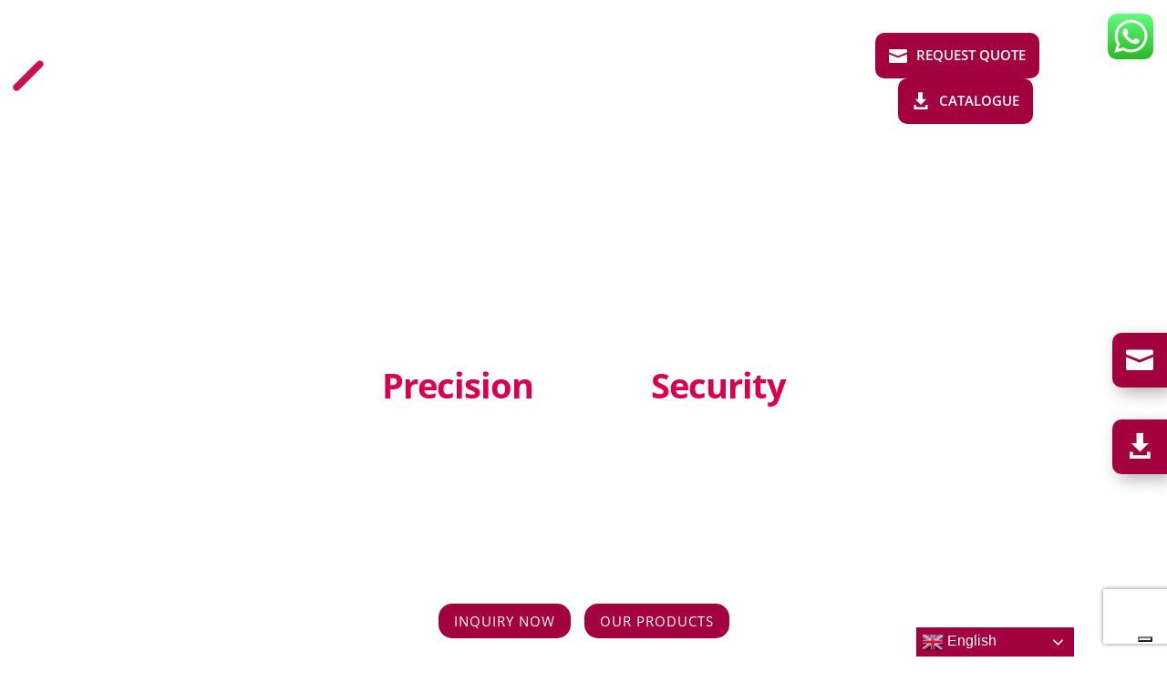

--- FILE ---
content_type: text/html; charset=UTF-8
request_url: https://www.eos-secure.com/
body_size: 56618
content:
<!DOCTYPE html>
<html lang="en-US">
<head>
	<meta charset="UTF-8" />
<meta http-equiv="X-UA-Compatible" content="IE=edge">
	

	<script type="3ea97214f7b0f75bd2c12784-text/javascript">
		document.documentElement.className = 'js';
	</script>
	
				<script type="3ea97214f7b0f75bd2c12784-text/javascript" class="_iub_cs_skip">
				var _iub = _iub || {};
				_iub.csConfiguration = _iub.csConfiguration || {};
				_iub.csConfiguration.siteId = "3506717";
				_iub.csConfiguration.cookiePolicyId = "15680494";
							</script>
			<script class="_iub_cs_skip" src="https://cs.iubenda.com/autoblocking/3506717.js" fetchpriority="low" type="3ea97214f7b0f75bd2c12784-text/javascript"></script>
			<title>Locking System Cylinders and Security Cylinders Manufacturer</title><link rel="preload" href="https://www.eos-secure.com/wp-content/uploads/2022/03/logo-1.png" as="image" imagesrcset="https://www.eos-secure.com/wp-content/uploads/2022/03/logo-1.png 730w, https://www.eos-secure.com/wp-content/uploads/2022/03/logo-1-480x146.png 480w" imagesizes="(min-width: 0px) and (max-width: 480px) 480px, (min-width: 481px) 730px, 100vw" /><style id="perfmatters-used-css">@keyframes fadeIn{0%{opacity:0;}to{opacity:1;}}.dd-divimenu{direction:ltr;position:relative;pointer-events:none;-ms-overflow-style:none;}.dd-dm .dd-text:not(.dd-circle),.dd-item>img{display:block;white-space:nowrap;}.dd-text{color:#666;font-size:15px;font-weight:400;line-height:1;}.dd-menu-button .dd-text{color:#fff;}.dd-menu-button .dd-text,.dd-title{font-size:14px;}.dd-divimenu::-webkit-scrollbar,.dd-hide{display:none;}.dd-item{border:0 solid #666;pointer-events:auto;cursor:pointer;}.dd-popup-c{position:fixed !important;display:none;-ms-flex-align:center;align-items:center;left:0;top:0;cursor:url("[data-uri]"),default;overflow-y:auto;width:100%;height:100%;z-index:159899;padding:0 !important;}.dd-popup-c.et_pb_section{padding:0;}.dd-close-icon{position:absolute;right:0;cursor:pointer;padding:10px;z-index:159899;}.dd-menu-item-modal{position:relative;cursor:default;}.dd-cart-info,.dd-flex,.dd-flex .dd-item,.dd-item-inner{display:-ms-flexbox !important;display:flex !important;-ms-flex-wrap:wrap;flex-wrap:wrap;-ms-flex-align:center;align-items:center;-ms-flex-pack:center;justify-content:center;}.dd-flex .dd-item{padding:15px;}.dd-logo a,.dd-logo img{display:block;}.et_pb_divimenus_flex_item{margin-bottom:0 !important;overflow:hidden;width:0;height:0 !important;visibility:hidden;opacity:0;}.dd-divimenu-open .et_pb_divimenus_flex_item{pointer-events:auto;overflow:visible;width:auto;height:auto !important;visibility:visible;opacity:1;-webkit-transition:opacity .6s;-o-transition:opacity .6s;transition:opacity .6s;}.dd-item-inner,.dd-menu-flex-item{position:relative;}.dd-menu-flex-sub{display:none;pointer-events:auto;z-index:100002;}.dd-menu-flex-sub>ul{width:240px;}.dd-menu-flex-sub ul li{margin-bottom:0;}.dd-menu-flex-sub ul a{border:0 solid #666;}@-webkit-keyframes a{to{-webkit-transform:rotate(1turn);transform:rotate(1turn);}}@keyframes a{to{-webkit-transform:rotate(1turn);transform:rotate(1turn);}}@-webkit-keyframes b{0%{background-position:0 0;}to{background-position:30px 0;}}@keyframes b{0%{background-position:0 0;}to{background-position:30px 0;}}</style>
<style id="et-builder-googlefonts-cached-inline">/* Original: https://fonts.googleapis.com/css?family=Open+Sans:300,regular,500,600,700,800,300italic,italic,500italic,600italic,700italic,800italic&#038;subset=cyrillic,cyrillic-ext,greek,greek-ext,hebrew,latin,latin-ext,vietnamese&#038;display=swap *//* User Agent: Mozilla/5.0 (Unknown; Linux x86_64) AppleWebKit/538.1 (KHTML, like Gecko) Safari/538.1 Daum/4.1 */@font-face {font-family: 'Open Sans';font-style: italic;font-weight: 300;font-stretch: normal;font-display: swap;src: url(https://fonts.gstatic.com/s/opensans/v44/memQYaGs126MiZpBA-UFUIcVXSCEkx2cmqvXlWq8tWZ0Pw86hd0Rk5hkaVc.ttf) format('truetype');}@font-face {font-family: 'Open Sans';font-style: italic;font-weight: 400;font-stretch: normal;font-display: swap;src: url(https://fonts.gstatic.com/s/opensans/v44/memQYaGs126MiZpBA-UFUIcVXSCEkx2cmqvXlWq8tWZ0Pw86hd0Rk8ZkaVc.ttf) format('truetype');}@font-face {font-family: 'Open Sans';font-style: italic;font-weight: 500;font-stretch: normal;font-display: swap;src: url(https://fonts.gstatic.com/s/opensans/v44/memQYaGs126MiZpBA-UFUIcVXSCEkx2cmqvXlWq8tWZ0Pw86hd0Rk_RkaVc.ttf) format('truetype');}@font-face {font-family: 'Open Sans';font-style: italic;font-weight: 600;font-stretch: normal;font-display: swap;src: url(https://fonts.gstatic.com/s/opensans/v44/memQYaGs126MiZpBA-UFUIcVXSCEkx2cmqvXlWq8tWZ0Pw86hd0RkxhjaVc.ttf) format('truetype');}@font-face {font-family: 'Open Sans';font-style: italic;font-weight: 700;font-stretch: normal;font-display: swap;src: url(https://fonts.gstatic.com/s/opensans/v44/memQYaGs126MiZpBA-UFUIcVXSCEkx2cmqvXlWq8tWZ0Pw86hd0RkyFjaVc.ttf) format('truetype');}@font-face {font-family: 'Open Sans';font-style: italic;font-weight: 800;font-stretch: normal;font-display: swap;src: url(https://fonts.gstatic.com/s/opensans/v44/memQYaGs126MiZpBA-UFUIcVXSCEkx2cmqvXlWq8tWZ0Pw86hd0Rk0ZjaVc.ttf) format('truetype');}@font-face {font-family: 'Open Sans';font-style: normal;font-weight: 300;font-stretch: normal;font-display: swap;src: url(https://fonts.gstatic.com/s/opensans/v44/memSYaGs126MiZpBA-UvWbX2vVnXBbObj2OVZyOOSr4dVJWUgsiH0C4n.ttf) format('truetype');}@font-face {font-family: 'Open Sans';font-style: normal;font-weight: 400;font-stretch: normal;font-display: swap;src: url(https://fonts.gstatic.com/s/opensans/v44/memSYaGs126MiZpBA-UvWbX2vVnXBbObj2OVZyOOSr4dVJWUgsjZ0C4n.ttf) format('truetype');}@font-face {font-family: 'Open Sans';font-style: normal;font-weight: 500;font-stretch: normal;font-display: swap;src: url(https://fonts.gstatic.com/s/opensans/v44/memSYaGs126MiZpBA-UvWbX2vVnXBbObj2OVZyOOSr4dVJWUgsjr0C4n.ttf) format('truetype');}@font-face {font-family: 'Open Sans';font-style: normal;font-weight: 600;font-stretch: normal;font-display: swap;src: url(https://fonts.gstatic.com/s/opensans/v44/memSYaGs126MiZpBA-UvWbX2vVnXBbObj2OVZyOOSr4dVJWUgsgH1y4n.ttf) format('truetype');}@font-face {font-family: 'Open Sans';font-style: normal;font-weight: 700;font-stretch: normal;font-display: swap;src: url(https://fonts.gstatic.com/s/opensans/v44/memSYaGs126MiZpBA-UvWbX2vVnXBbObj2OVZyOOSr4dVJWUgsg-1y4n.ttf) format('truetype');}@font-face {font-family: 'Open Sans';font-style: normal;font-weight: 800;font-stretch: normal;font-display: swap;src: url(https://fonts.gstatic.com/s/opensans/v44/memSYaGs126MiZpBA-UvWbX2vVnXBbObj2OVZyOOSr4dVJWUgshZ1y4n.ttf) format('truetype');}/* User Agent: Mozilla/5.0 (Windows NT 6.1; WOW64; rv:27.0) Gecko/20100101 Firefox/27.0 */@font-face {font-family: 'Open Sans';font-style: italic;font-weight: 300;font-stretch: normal;font-display: swap;src: url(https://fonts.gstatic.com/l/font?kit=memQYaGs126MiZpBA-UFUIcVXSCEkx2cmqvXlWq8tWZ0Pw86hd0Rk5hkaVQ&skey=743457fe2cc29280&v=v44) format('woff');}@font-face {font-family: 'Open Sans';font-style: italic;font-weight: 400;font-stretch: normal;font-display: swap;src: url(https://fonts.gstatic.com/l/font?kit=memQYaGs126MiZpBA-UFUIcVXSCEkx2cmqvXlWq8tWZ0Pw86hd0Rk8ZkaVQ&skey=743457fe2cc29280&v=v44) format('woff');}@font-face {font-family: 'Open Sans';font-style: italic;font-weight: 500;font-stretch: normal;font-display: swap;src: url(https://fonts.gstatic.com/l/font?kit=memQYaGs126MiZpBA-UFUIcVXSCEkx2cmqvXlWq8tWZ0Pw86hd0Rk_RkaVQ&skey=743457fe2cc29280&v=v44) format('woff');}@font-face {font-family: 'Open Sans';font-style: italic;font-weight: 600;font-stretch: normal;font-display: swap;src: url(https://fonts.gstatic.com/l/font?kit=memQYaGs126MiZpBA-UFUIcVXSCEkx2cmqvXlWq8tWZ0Pw86hd0RkxhjaVQ&skey=743457fe2cc29280&v=v44) format('woff');}@font-face {font-family: 'Open Sans';font-style: italic;font-weight: 700;font-stretch: normal;font-display: swap;src: url(https://fonts.gstatic.com/l/font?kit=memQYaGs126MiZpBA-UFUIcVXSCEkx2cmqvXlWq8tWZ0Pw86hd0RkyFjaVQ&skey=743457fe2cc29280&v=v44) format('woff');}@font-face {font-family: 'Open Sans';font-style: italic;font-weight: 800;font-stretch: normal;font-display: swap;src: url(https://fonts.gstatic.com/l/font?kit=memQYaGs126MiZpBA-UFUIcVXSCEkx2cmqvXlWq8tWZ0Pw86hd0Rk0ZjaVQ&skey=743457fe2cc29280&v=v44) format('woff');}@font-face {font-family: 'Open Sans';font-style: normal;font-weight: 300;font-stretch: normal;font-display: swap;src: url(https://fonts.gstatic.com/l/font?kit=memSYaGs126MiZpBA-UvWbX2vVnXBbObj2OVZyOOSr4dVJWUgsiH0C4k&skey=62c1cbfccc78b4b2&v=v44) format('woff');}@font-face {font-family: 'Open Sans';font-style: normal;font-weight: 400;font-stretch: normal;font-display: swap;src: url(https://fonts.gstatic.com/l/font?kit=memSYaGs126MiZpBA-UvWbX2vVnXBbObj2OVZyOOSr4dVJWUgsjZ0C4k&skey=62c1cbfccc78b4b2&v=v44) format('woff');}@font-face {font-family: 'Open Sans';font-style: normal;font-weight: 500;font-stretch: normal;font-display: swap;src: url(https://fonts.gstatic.com/l/font?kit=memSYaGs126MiZpBA-UvWbX2vVnXBbObj2OVZyOOSr4dVJWUgsjr0C4k&skey=62c1cbfccc78b4b2&v=v44) format('woff');}@font-face {font-family: 'Open Sans';font-style: normal;font-weight: 600;font-stretch: normal;font-display: swap;src: url(https://fonts.gstatic.com/l/font?kit=memSYaGs126MiZpBA-UvWbX2vVnXBbObj2OVZyOOSr4dVJWUgsgH1y4k&skey=62c1cbfccc78b4b2&v=v44) format('woff');}@font-face {font-family: 'Open Sans';font-style: normal;font-weight: 700;font-stretch: normal;font-display: swap;src: url(https://fonts.gstatic.com/l/font?kit=memSYaGs126MiZpBA-UvWbX2vVnXBbObj2OVZyOOSr4dVJWUgsg-1y4k&skey=62c1cbfccc78b4b2&v=v44) format('woff');}@font-face {font-family: 'Open Sans';font-style: normal;font-weight: 800;font-stretch: normal;font-display: swap;src: url(https://fonts.gstatic.com/l/font?kit=memSYaGs126MiZpBA-UvWbX2vVnXBbObj2OVZyOOSr4dVJWUgshZ1y4k&skey=62c1cbfccc78b4b2&v=v44) format('woff');}/* User Agent: Mozilla/5.0 (Windows NT 6.3; rv:39.0) Gecko/20100101 Firefox/39.0 */@font-face {font-family: 'Open Sans';font-style: italic;font-weight: 300;font-stretch: normal;font-display: swap;src: url(https://fonts.gstatic.com/s/opensans/v44/memQYaGs126MiZpBA-UFUIcVXSCEkx2cmqvXlWq8tWZ0Pw86hd0Rk5hkaVI.woff2) format('woff2');}@font-face {font-family: 'Open Sans';font-style: italic;font-weight: 400;font-stretch: normal;font-display: swap;src: url(https://fonts.gstatic.com/s/opensans/v44/memQYaGs126MiZpBA-UFUIcVXSCEkx2cmqvXlWq8tWZ0Pw86hd0Rk8ZkaVI.woff2) format('woff2');}@font-face {font-family: 'Open Sans';font-style: italic;font-weight: 500;font-stretch: normal;font-display: swap;src: url(https://fonts.gstatic.com/s/opensans/v44/memQYaGs126MiZpBA-UFUIcVXSCEkx2cmqvXlWq8tWZ0Pw86hd0Rk_RkaVI.woff2) format('woff2');}@font-face {font-family: 'Open Sans';font-style: italic;font-weight: 600;font-stretch: normal;font-display: swap;src: url(https://fonts.gstatic.com/s/opensans/v44/memQYaGs126MiZpBA-UFUIcVXSCEkx2cmqvXlWq8tWZ0Pw86hd0RkxhjaVI.woff2) format('woff2');}@font-face {font-family: 'Open Sans';font-style: italic;font-weight: 700;font-stretch: normal;font-display: swap;src: url(https://fonts.gstatic.com/s/opensans/v44/memQYaGs126MiZpBA-UFUIcVXSCEkx2cmqvXlWq8tWZ0Pw86hd0RkyFjaVI.woff2) format('woff2');}@font-face {font-family: 'Open Sans';font-style: italic;font-weight: 800;font-stretch: normal;font-display: swap;src: url(https://fonts.gstatic.com/s/opensans/v44/memQYaGs126MiZpBA-UFUIcVXSCEkx2cmqvXlWq8tWZ0Pw86hd0Rk0ZjaVI.woff2) format('woff2');}@font-face {font-family: 'Open Sans';font-style: normal;font-weight: 300;font-stretch: normal;font-display: swap;src: url(https://fonts.gstatic.com/s/opensans/v44/memSYaGs126MiZpBA-UvWbX2vVnXBbObj2OVZyOOSr4dVJWUgsiH0C4i.woff2) format('woff2');}@font-face {font-family: 'Open Sans';font-style: normal;font-weight: 400;font-stretch: normal;font-display: swap;src: url(https://fonts.gstatic.com/s/opensans/v44/memSYaGs126MiZpBA-UvWbX2vVnXBbObj2OVZyOOSr4dVJWUgsjZ0C4i.woff2) format('woff2');}@font-face {font-family: 'Open Sans';font-style: normal;font-weight: 500;font-stretch: normal;font-display: swap;src: url(https://fonts.gstatic.com/s/opensans/v44/memSYaGs126MiZpBA-UvWbX2vVnXBbObj2OVZyOOSr4dVJWUgsjr0C4i.woff2) format('woff2');}@font-face {font-family: 'Open Sans';font-style: normal;font-weight: 600;font-stretch: normal;font-display: swap;src: url(https://fonts.gstatic.com/s/opensans/v44/memSYaGs126MiZpBA-UvWbX2vVnXBbObj2OVZyOOSr4dVJWUgsgH1y4i.woff2) format('woff2');}@font-face {font-family: 'Open Sans';font-style: normal;font-weight: 700;font-stretch: normal;font-display: swap;src: url(https://fonts.gstatic.com/s/opensans/v44/memSYaGs126MiZpBA-UvWbX2vVnXBbObj2OVZyOOSr4dVJWUgsg-1y4i.woff2) format('woff2');}@font-face {font-family: 'Open Sans';font-style: normal;font-weight: 800;font-stretch: normal;font-display: swap;src: url(https://fonts.gstatic.com/s/opensans/v44/memSYaGs126MiZpBA-UvWbX2vVnXBbObj2OVZyOOSr4dVJWUgshZ1y4i.woff2) format('woff2');}</style><meta name="uri-translation" content="on" /><script type="3ea97214f7b0f75bd2c12784-text/javascript">
			let jqueryParams=[],jQuery=function(r){return jqueryParams=[...jqueryParams,r],jQuery},$=function(r){return jqueryParams=[...jqueryParams,r],$};window.jQuery=jQuery,window.$=jQuery;let customHeadScripts=!1;jQuery.fn=jQuery.prototype={},$.fn=jQuery.prototype={},jQuery.noConflict=function(r){if(window.jQuery)return jQuery=window.jQuery,$=window.jQuery,customHeadScripts=!0,jQuery.noConflict},jQuery.ready=function(r){jqueryParams=[...jqueryParams,r]},$.ready=function(r){jqueryParams=[...jqueryParams,r]},jQuery.load=function(r){jqueryParams=[...jqueryParams,r]},$.load=function(r){jqueryParams=[...jqueryParams,r]},jQuery.fn.ready=function(r){jqueryParams=[...jqueryParams,r]},$.fn.ready=function(r){jqueryParams=[...jqueryParams,r]};</script><meta name="dc.title" content="Locking System Cylinders and Security Cylinders Manufacturer">
<meta name="dc.description" content="We provide patented locking system cylinders and security cylinders manufacturer. Call us today to learn more about our products!">
<meta name="dc.relation" content="https://www.eos-secure.com/">
<meta name="dc.source" content="https://www.eos-secure.com/">
<meta name="dc.language" content="en_US">
<meta name="description" content="We provide patented locking system cylinders and security cylinders manufacturer. Call us today to learn more about our products!">
<meta name="robots" content="index, follow, max-snippet:-1, max-image-preview:large, max-video-preview:-1">
<link rel="canonical" href="https://www.eos-secure.com/">
<script id="website-schema" type="application/ld+json">{"@context":"https:\/\/schema.org","@type":"WebSite","name":"EOS-Secure | Locking system cylinders and security cylinders manufacturer","alternateName":"EOS-Secure","description":"Patented locking system cylinders and security cylinders manufacturer. EN1303 Grade 6 security level product certificate. Strong R&amp;D and strict QC team. Welcome OEM and ODM. Free samples.","url":"https:\/\/www.eos-secure.com"}</script>
<meta property="og:url" content="https://www.eos-secure.com/">
<meta property="og:site_name" content="EOS-Secure">
<meta property="og:locale" content="en_US">
<meta property="og:type" content="website">
<meta property="og:title" content="Locking System Cylinders and Security Cylinders Manufacturer">
<meta property="og:description" content="We provide patented locking system cylinders and security cylinders manufacturer. Call us today to learn more about our products!">
<meta property="og:image" content="https://www.eos-secure.com/wp-content/uploads/2020/05/7ec17371a84909bc107bf3eb536ec3a.jpg">
<meta property="og:image:secure_url" content="https://www.eos-secure.com/wp-content/uploads/2020/05/7ec17371a84909bc107bf3eb536ec3a.jpg">
<meta name="twitter:card" content="summary">
<meta name="twitter:title" content="Locking System Cylinders and Security Cylinders Manufacturer">
<meta name="twitter:description" content="We provide patented locking system cylinders and security cylinders manufacturer. Call us today to learn more about our products!">
<meta name="twitter:image" content="https://www.eos-secure.com/wp-content/uploads/2020/05/7ec17371a84909bc107bf3eb536ec3a.jpg">
<link rel='dns-prefetch' href='//cdn.iubenda.com' />

<script type="application/ld+json">{"@context":"https:\/\/schema.org","@type":"Organization","name":"EOS Secure","url":"https:\/\/www.eos-secure.com","alternateName":"EOS-Secure","description":"EOS-Secure","logo":"https:\/\/www.eos-secure.com\/wp-content\/uploads\/2022\/04\/logo-1.png","sameAs":["https:\/\/www.facebook.com\/eossecurelockcylinder","https:\/\/www.instagram.com\/eos_secure\/","https:\/\/www.youtube.com\/channel\/UCkz_a6dPImvcexVQAqb6HOA","https:\/\/www.linkedin.com\/company\/eos-secure-lock-cylinder\/"],"contactPoint":[{"@type":"ContactPoint","telephone":"+8613420436003","contactType":"sales"}]}</script>
		<script type="application/ld+json">{"@context":"https:\/\/schema.org","@type":"LocalBusiness","image":"https:\/\/www.eos-secure.com\/wp-content\/uploads\/2022\/04\/logo-1.png","@id":"https:\/\/www.eos-secure.com","name":"EOS Secure","url":"https:\/\/www.eos-secure.com\/","telephone":"+8613420436003","priceRange":"$$$","address":{"@type":"PostalAddress","streetAddress":"No.6 Zhifu Road, Xiaolan Town","addressLocality":"Zhongshan","addressRegion":"Guangdong","postalCode":"528415","addressCountry":"China"},"geo":{"@type":"GeoCoordinates","latitude":"22.648574","longitude":"113.247294"}}</script>
		<meta name="google-site-verification" content="IubeOCZ_QFpHpOsQiILXXp4cU74MOQ50-JO3H-Q8yGw">
			<link rel="alternate" title="oEmbed (JSON)" type="application/json+oembed" href="https://www.eos-secure.com/wp-json/oembed/1.0/embed?url=https%3A%2F%2Fwww.eos-secure.com%2F" />
<link rel="alternate" title="oEmbed (XML)" type="text/xml+oembed" href="https://www.eos-secure.com/wp-json/oembed/1.0/embed?url=https%3A%2F%2Fwww.eos-secure.com%2F&#038;format=xml" />
<meta content="Divi v.4.27.5" name="generator"/><link rel="stylesheet" id="ht_ctc_main_css-css" type="text/css" media="all" data-pmdelayedstyle="https://www.eos-secure.com/wp-content/plugins/click-to-chat-for-whatsapp/new/inc/assets/css/main.css?ver=4.35"></link>
<style id='divi-style-inline-inline-css' type='text/css'>
/*!
Theme Name: Divi
Theme URI: http://www.elegantthemes.com/gallery/divi/
Version: 4.27.5
Description: Smart. Flexible. Beautiful. Divi is the most powerful theme in our collection.
Author: Elegant Themes
Author URI: http://www.elegantthemes.com
License: GNU General Public License v2
License URI: http://www.gnu.org/licenses/gpl-2.0.html
*/

a,abbr,acronym,address,applet,b,big,blockquote,body,center,cite,code,dd,del,dfn,div,dl,dt,em,fieldset,font,form,h1,h2,h3,h4,h5,h6,html,i,iframe,img,ins,kbd,label,legend,li,object,ol,p,pre,q,s,samp,small,span,strike,strong,sub,sup,tt,u,ul,var{margin:0;padding:0;border:0;outline:0;font-size:100%;-ms-text-size-adjust:100%;-webkit-text-size-adjust:100%;vertical-align:baseline;background:transparent}body{line-height:1}ol,ul{list-style:none}blockquote,q{quotes:none}blockquote:after,blockquote:before,q:after,q:before{content:"";content:none}blockquote{margin:20px 0 30px;border-left:5px solid;padding-left:20px}:focus{outline:0}del{text-decoration:line-through}pre{overflow:auto;padding:10px}figure{margin:0}table{border-collapse:collapse;border-spacing:0}article,aside,footer,header,hgroup,nav,section{display:block}body{font-family:Open Sans,Arial,sans-serif;font-size:14px;color:#666;background-color:#fff;line-height:1.7em;font-weight:500;-webkit-font-smoothing:antialiased;-moz-osx-font-smoothing:grayscale}body.page-template-page-template-blank-php #page-container{padding-top:0!important}body.et_cover_background{background-size:cover!important;background-position:top!important;background-repeat:no-repeat!important;background-attachment:fixed}a{color:#2ea3f2}a,a:hover{text-decoration:none}p{padding-bottom:1em}p:not(.has-background):last-of-type{padding-bottom:0}p.et_normal_padding{padding-bottom:1em}strong{font-weight:700}cite,em,i{font-style:italic}code,pre{font-family:Courier New,monospace;margin-bottom:10px}ins{text-decoration:none}sub,sup{height:0;line-height:1;position:relative;vertical-align:baseline}sup{bottom:.8em}sub{top:.3em}dl{margin:0 0 1.5em}dl dt{font-weight:700}dd{margin-left:1.5em}blockquote p{padding-bottom:0}embed,iframe,object,video{max-width:100%}h1,h2,h3,h4,h5,h6{color:#333;padding-bottom:10px;line-height:1em;font-weight:500}h1 a,h2 a,h3 a,h4 a,h5 a,h6 a{color:inherit}h1{font-size:30px}h2{font-size:26px}h3{font-size:22px}h4{font-size:18px}h5{font-size:16px}h6{font-size:14px}input{-webkit-appearance:none}input[type=checkbox]{-webkit-appearance:checkbox}input[type=radio]{-webkit-appearance:radio}input.text,input.title,input[type=email],input[type=password],input[type=tel],input[type=text],select,textarea{background-color:#fff;border:1px solid #bbb;padding:2px;color:#4e4e4e}input.text:focus,input.title:focus,input[type=text]:focus,select:focus,textarea:focus{border-color:#2d3940;color:#3e3e3e}input.text,input.title,input[type=text],select,textarea{margin:0}textarea{padding:4px}button,input,select,textarea{font-family:inherit}img{max-width:100%;height:auto}.clear{clear:both}br.clear{margin:0;padding:0}.pagination{clear:both}#et_search_icon:hover,.et-social-icon a:hover,.et_password_protected_form .et_submit_button,.form-submit .et_pb_buttontton.alt.disabled,.nav-single a,.posted_in a{color:#2ea3f2}.et-search-form,blockquote{border-color:#2ea3f2}#main-content{background-color:#fff}.container{width:80%;max-width:1080px;margin:auto;position:relative}body:not(.et-tb) #main-content .container,body:not(.et-tb-has-header) #main-content .container{padding-top:58px}.et_full_width_page #main-content .container:before{display:none}.main_title{margin-bottom:20px}.et_password_protected_form .et_submit_button:hover,.form-submit .et_pb_button:hover{background:rgba(0,0,0,.05)}.et_button_icon_visible .et_pb_button{padding-right:2em;padding-left:.7em}.et_button_icon_visible .et_pb_button:after{opacity:1;margin-left:0}.et_button_left .et_pb_button:hover:after{left:.15em}.et_button_left .et_pb_button:after{margin-left:0;left:1em}.et_button_icon_visible.et_button_left .et_pb_button,.et_button_left .et_pb_button:hover,.et_button_left .et_pb_module .et_pb_button:hover{padding-left:2em;padding-right:.7em}.et_button_icon_visible.et_button_left .et_pb_button:after,.et_button_left .et_pb_button:hover:after{left:.15em}.et_password_protected_form .et_submit_button:hover,.form-submit .et_pb_button:hover{padding:.3em 1em}.et_button_no_icon .et_pb_button:after{display:none}.et_button_no_icon.et_button_icon_visible.et_button_left .et_pb_button,.et_button_no_icon.et_button_left .et_pb_button:hover,.et_button_no_icon .et_pb_button,.et_button_no_icon .et_pb_button:hover{padding:.3em 1em!important}.et_button_custom_icon .et_pb_button:after{line-height:1.7em}.et_button_custom_icon.et_button_icon_visible .et_pb_button:after,.et_button_custom_icon .et_pb_button:hover:after{margin-left:.3em}#left-area .post_format-post-format-gallery .wp-block-gallery:first-of-type{padding:0;margin-bottom:-16px}.entry-content table:not(.variations){border:1px solid #eee;margin:0 0 15px;text-align:left;width:100%}.entry-content thead th,.entry-content tr th{color:#555;font-weight:700;padding:9px 24px}.entry-content tr td{border-top:1px solid #eee;padding:6px 24px}#left-area ul,.entry-content ul,.et-l--body ul,.et-l--footer ul,.et-l--header ul{list-style-type:disc;padding:0 0 23px 1em;line-height:26px}#left-area ol,.entry-content ol,.et-l--body ol,.et-l--footer ol,.et-l--header ol{list-style-type:decimal;list-style-position:inside;padding:0 0 23px;line-height:26px}#left-area ul li ul,.entry-content ul li ol{padding:2px 0 2px 20px}#left-area ol li ul,.entry-content ol li ol,.et-l--body ol li ol,.et-l--footer ol li ol,.et-l--header ol li ol{padding:2px 0 2px 35px}#left-area ul.wp-block-gallery{display:-webkit-box;display:-ms-flexbox;display:flex;-ms-flex-wrap:wrap;flex-wrap:wrap;list-style-type:none;padding:0}#left-area ul.products{padding:0!important;line-height:1.7!important;list-style:none!important}.gallery-item a{display:block}.gallery-caption,.gallery-item a{width:90%}#wpadminbar{z-index:100001}#left-area .post-meta{font-size:14px;padding-bottom:15px}#left-area .post-meta a{text-decoration:none;color:#666}#left-area .et_featured_image{padding-bottom:7px}.single .post{padding-bottom:25px}body.single .et_audio_content{margin-bottom:-6px}.nav-single a{text-decoration:none;color:#2ea3f2;font-size:14px;font-weight:400}.nav-previous{float:left}.nav-next{float:right}.et_password_protected_form p input{background-color:#eee;border:none!important;width:100%!important;border-radius:0!important;font-size:14px;color:#999!important;padding:16px!important;-webkit-box-sizing:border-box;box-sizing:border-box}.et_password_protected_form label{display:none}.et_password_protected_form .et_submit_button{font-family:inherit;display:block;float:right;margin:8px auto 0;cursor:pointer}.post-password-required p.nocomments.container{max-width:100%}.post-password-required p.nocomments.container:before{display:none}.aligncenter,div.post .new-post .aligncenter{display:block;margin-left:auto;margin-right:auto}.wp-caption{border:1px solid #ddd;text-align:center;background-color:#f3f3f3;margin-bottom:10px;max-width:96%;padding:8px}.wp-caption.alignleft{margin:0 30px 20px 0}.wp-caption.alignright{margin:0 0 20px 30px}.wp-caption img{margin:0;padding:0;border:0}.wp-caption p.wp-caption-text{font-size:12px;padding:0 4px 5px;margin:0}.alignright{float:right}.alignleft{float:left}img.alignleft{display:inline;float:left;margin-right:15px}img.alignright{display:inline;float:right;margin-left:15px}.page.et_pb_pagebuilder_layout #main-content{background-color:transparent}body #main-content .et_builder_inner_content>h1,body #main-content .et_builder_inner_content>h2,body #main-content .et_builder_inner_content>h3,body #main-content .et_builder_inner_content>h4,body #main-content .et_builder_inner_content>h5,body #main-content .et_builder_inner_content>h6{line-height:1.4em}body #main-content .et_builder_inner_content>p{line-height:1.7em}.wp-block-pullquote{margin:20px 0 30px}.wp-block-pullquote.has-background blockquote{border-left:none}.wp-block-group.has-background{padding:1.5em 1.5em .5em}@media (min-width:981px){#left-area{width:79.125%;padding-bottom:23px}#main-content .container:before{content:"";position:absolute;top:0;height:100%;width:1px;background-color:#e2e2e2}.et_full_width_page #left-area,.et_no_sidebar #left-area{float:none;width:100%!important}.et_full_width_page #left-area{padding-bottom:0}.et_no_sidebar #main-content .container:before{display:none}}@media (max-width:980px){#page-container{padding-top:80px}.et-tb #page-container,.et-tb-has-header #page-container{padding-top:0!important}#left-area,#sidebar{width:100%!important}#main-content .container:before{display:none!important}.et_full_width_page .et_gallery_item:nth-child(4n+1){clear:none}}@media print{#page-container{padding-top:0!important}}#wp-admin-bar-et-use-visual-builder a:before{font-family:ETmodules!important;content:"\e625";font-size:30px!important;width:28px;margin-top:-3px;color:#974df3!important}#wp-admin-bar-et-use-visual-builder:hover a:before{color:#fff!important}#wp-admin-bar-et-use-visual-builder:hover a,#wp-admin-bar-et-use-visual-builder a:hover{transition:background-color .5s ease;-webkit-transition:background-color .5s ease;-moz-transition:background-color .5s ease;background-color:#7e3bd0!important;color:#fff!important}* html .clearfix,:first-child+html .clearfix{zoom:1}.iphone .et_pb_section_video_bg video::-webkit-media-controls-start-playback-button{display:none!important;-webkit-appearance:none}.et_mobile_device .et_pb_section_parallax .et_pb_parallax_css{background-attachment:scroll}.et-social-facebook a.icon:before{content:"\e093"}.et-social-twitter a.icon:before{content:"\e094"}.et-social-google-plus a.icon:before{content:"\e096"}.et-social-instagram a.icon:before{content:"\e09a"}.et-social-rss a.icon:before{content:"\e09e"}.ai1ec-single-event:after{content:" ";display:table;clear:both}.evcal_event_details .evcal_evdata_cell .eventon_details_shading_bot.eventon_details_shading_bot{z-index:3}.wp-block-divi-layout{margin-bottom:1em}*{-webkit-box-sizing:border-box;box-sizing:border-box}#et-info-email:before,#et-info-phone:before,#et_search_icon:before,.comment-reply-link:after,.et-cart-info span:before,.et-pb-arrow-next:before,.et-pb-arrow-prev:before,.et-social-icon a:before,.et_audio_container .mejs-playpause-button button:before,.et_audio_container .mejs-volume-button button:before,.et_overlay:before,.et_password_protected_form .et_submit_button:after,.et_pb_button:after,.et_pb_contact_reset:after,.et_pb_contact_submit:after,.et_pb_font_icon:before,.et_pb_newsletter_button:after,.et_pb_pricing_table_button:after,.et_pb_promo_button:after,.et_pb_testimonial:before,.et_pb_toggle_title:before,.form-submit .et_pb_button:after,.mobile_menu_bar:before,a.et_pb_more_button:after{font-family:ETmodules!important;speak:none;font-style:normal;font-weight:400;-webkit-font-feature-settings:normal;font-feature-settings:normal;font-variant:normal;text-transform:none;line-height:1;-webkit-font-smoothing:antialiased;-moz-osx-font-smoothing:grayscale;text-shadow:0 0;direction:ltr}.et-pb-icon,.et_pb_custom_button_icon.et_pb_button:after,.et_pb_login .et_pb_custom_button_icon.et_pb_button:after,.et_pb_woo_custom_button_icon .button.et_pb_custom_button_icon.et_pb_button:after,.et_pb_woo_custom_button_icon .button.et_pb_custom_button_icon.et_pb_button:hover:after{content:attr(data-icon)}.et-pb-icon{font-family:ETmodules;speak:none;font-weight:400;-webkit-font-feature-settings:normal;font-feature-settings:normal;font-variant:normal;text-transform:none;line-height:1;-webkit-font-smoothing:antialiased;font-size:96px;font-style:normal;display:inline-block;-webkit-box-sizing:border-box;box-sizing:border-box;direction:ltr}#et-ajax-saving{display:none;-webkit-transition:background .3s,-webkit-box-shadow .3s;transition:background .3s,-webkit-box-shadow .3s;transition:background .3s,box-shadow .3s;transition:background .3s,box-shadow .3s,-webkit-box-shadow .3s;-webkit-box-shadow:rgba(0,139,219,.247059) 0 0 60px;box-shadow:0 0 60px rgba(0,139,219,.247059);position:fixed;top:50%;left:50%;width:50px;height:50px;background:#fff;border-radius:50px;margin:-25px 0 0 -25px;z-index:999999;text-align:center}#et-ajax-saving img{margin:9px}.et-safe-mode-indicator,.et-safe-mode-indicator:focus,.et-safe-mode-indicator:hover{-webkit-box-shadow:0 5px 10px rgba(41,196,169,.15);box-shadow:0 5px 10px rgba(41,196,169,.15);background:#29c4a9;color:#fff;font-size:14px;font-weight:600;padding:12px;line-height:16px;border-radius:3px;position:fixed;bottom:30px;right:30px;z-index:999999;text-decoration:none;font-family:Open Sans,sans-serif;-webkit-font-smoothing:antialiased;-moz-osx-font-smoothing:grayscale}.et_pb_button{font-size:20px;font-weight:500;padding:.3em 1em;line-height:1.7em!important;background-color:transparent;background-size:cover;background-position:50%;background-repeat:no-repeat;border:2px solid;border-radius:3px;-webkit-transition-duration:.2s;transition-duration:.2s;-webkit-transition-property:all!important;transition-property:all!important}.et_pb_button,.et_pb_button_inner{position:relative}.et_pb_button:hover,.et_pb_module .et_pb_button:hover{border:2px solid transparent;padding:.3em 2em .3em .7em}.et_pb_button:hover{background-color:hsla(0,0%,100%,.2)}.et_pb_bg_layout_light.et_pb_button:hover,.et_pb_bg_layout_light .et_pb_button:hover{background-color:rgba(0,0,0,.05)}.et_pb_button:after,.et_pb_button:before{font-size:32px;line-height:1em;content:"\35";opacity:0;position:absolute;margin-left:-1em;-webkit-transition:all .2s;transition:all .2s;text-transform:none;-webkit-font-feature-settings:"kern" off;font-feature-settings:"kern" off;font-variant:none;font-style:normal;font-weight:400;text-shadow:none}.et_pb_button.et_hover_enabled:hover:after,.et_pb_button.et_pb_hovered:hover:after{-webkit-transition:none!important;transition:none!important}.et_pb_button:before{display:none}.et_pb_button:hover:after{opacity:1;margin-left:0}.et_pb_column_1_3 h1,.et_pb_column_1_4 h1,.et_pb_column_1_5 h1,.et_pb_column_1_6 h1,.et_pb_column_2_5 h1{font-size:26px}.et_pb_column_1_3 h2,.et_pb_column_1_4 h2,.et_pb_column_1_5 h2,.et_pb_column_1_6 h2,.et_pb_column_2_5 h2{font-size:23px}.et_pb_column_1_3 h3,.et_pb_column_1_4 h3,.et_pb_column_1_5 h3,.et_pb_column_1_6 h3,.et_pb_column_2_5 h3{font-size:20px}.et_pb_column_1_3 h4,.et_pb_column_1_4 h4,.et_pb_column_1_5 h4,.et_pb_column_1_6 h4,.et_pb_column_2_5 h4{font-size:18px}.et_pb_column_1_3 h5,.et_pb_column_1_4 h5,.et_pb_column_1_5 h5,.et_pb_column_1_6 h5,.et_pb_column_2_5 h5{font-size:16px}.et_pb_column_1_3 h6,.et_pb_column_1_4 h6,.et_pb_column_1_5 h6,.et_pb_column_1_6 h6,.et_pb_column_2_5 h6{font-size:15px}.et_pb_bg_layout_dark,.et_pb_bg_layout_dark h1,.et_pb_bg_layout_dark h2,.et_pb_bg_layout_dark h3,.et_pb_bg_layout_dark h4,.et_pb_bg_layout_dark h5,.et_pb_bg_layout_dark h6{color:#fff!important}.et_pb_module.et_pb_text_align_left{text-align:left}.et_pb_module.et_pb_text_align_center{text-align:center}.et_pb_module.et_pb_text_align_right{text-align:right}.et_pb_module.et_pb_text_align_justified{text-align:justify}.clearfix:after{visibility:hidden;display:block;font-size:0;content:" ";clear:both;height:0}.et_pb_bg_layout_light .et_pb_more_button{color:#2ea3f2}.et_builder_inner_content{position:relative;z-index:1}header .et_builder_inner_content{z-index:2}.et_pb_css_mix_blend_mode_passthrough{mix-blend-mode:unset!important}.et_pb_image_container{margin:-20px -20px 29px}.et_pb_module_inner{position:relative}.et_hover_enabled_preview{z-index:2}.et_hover_enabled:hover{position:relative;z-index:2}.et_pb_all_tabs,.et_pb_module,.et_pb_posts_nav a,.et_pb_tab,.et_pb_with_background{position:relative;background-size:cover;background-position:50%;background-repeat:no-repeat}.et_pb_background_mask,.et_pb_background_pattern{bottom:0;left:0;position:absolute;right:0;top:0}.et_pb_background_mask{background-size:calc(100% + 2px) calc(100% + 2px);background-repeat:no-repeat;background-position:50%;overflow:hidden}.et_pb_background_pattern{background-position:0 0;background-repeat:repeat}.et_pb_with_border{position:relative;border:0 solid #333}.post-password-required .et_pb_row{padding:0;width:100%}.post-password-required .et_password_protected_form{min-height:0}body.et_pb_pagebuilder_layout.et_pb_show_title .post-password-required .et_password_protected_form h1,body:not(.et_pb_pagebuilder_layout) .post-password-required .et_password_protected_form h1{display:none}.et_pb_no_bg{padding:0!important}.et_overlay.et_pb_inline_icon:before,.et_pb_inline_icon:before{content:attr(data-icon)}.et_pb_more_button{color:inherit;text-shadow:none;text-decoration:none;display:inline-block;margin-top:20px}.et_parallax_bg_wrap{overflow:hidden;position:absolute;top:0;right:0;bottom:0;left:0}.et_parallax_bg{background-repeat:no-repeat;background-position:top;background-size:cover;position:absolute;bottom:0;left:0;width:100%;height:100%;display:block}.et_parallax_bg.et_parallax_bg__hover,.et_parallax_bg.et_parallax_bg_phone,.et_parallax_bg.et_parallax_bg_tablet,.et_parallax_gradient.et_parallax_gradient__hover,.et_parallax_gradient.et_parallax_gradient_phone,.et_parallax_gradient.et_parallax_gradient_tablet,.et_pb_section_parallax_hover:hover .et_parallax_bg:not(.et_parallax_bg__hover),.et_pb_section_parallax_hover:hover .et_parallax_gradient:not(.et_parallax_gradient__hover){display:none}.et_pb_section_parallax_hover:hover .et_parallax_bg.et_parallax_bg__hover,.et_pb_section_parallax_hover:hover .et_parallax_gradient.et_parallax_gradient__hover{display:block}.et_parallax_gradient{bottom:0;display:block;left:0;position:absolute;right:0;top:0}.et_pb_module.et_pb_section_parallax,.et_pb_posts_nav a.et_pb_section_parallax,.et_pb_tab.et_pb_section_parallax{position:relative}.et_pb_section_parallax .et_pb_parallax_css,.et_pb_slides .et_parallax_bg.et_pb_parallax_css{background-attachment:fixed}body.et-bfb .et_pb_section_parallax .et_pb_parallax_css,body.et-bfb .et_pb_slides .et_parallax_bg.et_pb_parallax_css{background-attachment:scroll;bottom:auto}.et_pb_section_parallax.et_pb_column .et_pb_module,.et_pb_section_parallax.et_pb_row .et_pb_column,.et_pb_section_parallax.et_pb_row .et_pb_module{z-index:9;position:relative}.et_pb_more_button:hover:after{opacity:1;margin-left:0}.et_pb_preload .et_pb_section_video_bg,.et_pb_preload>div{visibility:hidden}.et_pb_preload,.et_pb_section.et_pb_section_video.et_pb_preload{position:relative;background:#464646!important}.et_pb_preload:before{content:"";position:absolute;top:50%;left:50%;background:var(--wpr-bg-56c10db5-4d6c-4b4b-a129-8f2f2ce5abdf) no-repeat;border-radius:32px;width:32px;height:32px;margin:-16px 0 0 -16px}.box-shadow-overlay{position:absolute;top:0;left:0;width:100%;height:100%;z-index:10;pointer-events:none}.et_pb_section>.box-shadow-overlay~.et_pb_row{z-index:11}body.safari .section_has_divider{will-change:transform}.et_pb_row>.box-shadow-overlay{z-index:8}.has-box-shadow-overlay{position:relative}.et_clickable{cursor:pointer}.screen-reader-text{border:0;clip:rect(1px,1px,1px,1px);-webkit-clip-path:inset(50%);clip-path:inset(50%);height:1px;margin:-1px;overflow:hidden;padding:0;position:absolute!important;width:1px;word-wrap:normal!important}.et_multi_view_hidden,.et_multi_view_hidden_image{display:none!important}@keyframes multi-view-image-fade{0%{opacity:0}10%{opacity:.1}20%{opacity:.2}30%{opacity:.3}40%{opacity:.4}50%{opacity:.5}60%{opacity:.6}70%{opacity:.7}80%{opacity:.8}90%{opacity:.9}to{opacity:1}}.et_multi_view_image__loading{visibility:hidden}.et_multi_view_image__loaded{-webkit-animation:multi-view-image-fade .5s;animation:multi-view-image-fade .5s}#et-pb-motion-effects-offset-tracker{visibility:hidden!important;opacity:0;position:absolute;top:0;left:0}.et-pb-before-scroll-animation{opacity:0}header.et-l.et-l--header:after{clear:both;display:block;content:""}.et_pb_module{-webkit-animation-timing-function:linear;animation-timing-function:linear;-webkit-animation-duration:.2s;animation-duration:.2s}@-webkit-keyframes fadeBottom{0%{opacity:0;-webkit-transform:translateY(10%);transform:translateY(10%)}to{opacity:1;-webkit-transform:translateY(0);transform:translateY(0)}}@keyframes fadeBottom{0%{opacity:0;-webkit-transform:translateY(10%);transform:translateY(10%)}to{opacity:1;-webkit-transform:translateY(0);transform:translateY(0)}}@-webkit-keyframes fadeLeft{0%{opacity:0;-webkit-transform:translateX(-10%);transform:translateX(-10%)}to{opacity:1;-webkit-transform:translateX(0);transform:translateX(0)}}@keyframes fadeLeft{0%{opacity:0;-webkit-transform:translateX(-10%);transform:translateX(-10%)}to{opacity:1;-webkit-transform:translateX(0);transform:translateX(0)}}@-webkit-keyframes fadeRight{0%{opacity:0;-webkit-transform:translateX(10%);transform:translateX(10%)}to{opacity:1;-webkit-transform:translateX(0);transform:translateX(0)}}@keyframes fadeRight{0%{opacity:0;-webkit-transform:translateX(10%);transform:translateX(10%)}to{opacity:1;-webkit-transform:translateX(0);transform:translateX(0)}}@-webkit-keyframes fadeTop{0%{opacity:0;-webkit-transform:translateY(-10%);transform:translateY(-10%)}to{opacity:1;-webkit-transform:translateX(0);transform:translateX(0)}}@keyframes fadeTop{0%{opacity:0;-webkit-transform:translateY(-10%);transform:translateY(-10%)}to{opacity:1;-webkit-transform:translateX(0);transform:translateX(0)}}@-webkit-keyframes fadeIn{0%{opacity:0}to{opacity:1}}@keyframes fadeIn{0%{opacity:0}to{opacity:1}}.et-waypoint:not(.et_pb_counters){opacity:0}@media (min-width:981px){.et_pb_section.et_section_specialty div.et_pb_row .et_pb_column .et_pb_column .et_pb_module.et-last-child,.et_pb_section.et_section_specialty div.et_pb_row .et_pb_column .et_pb_column .et_pb_module:last-child,.et_pb_section.et_section_specialty div.et_pb_row .et_pb_column .et_pb_row_inner .et_pb_column .et_pb_module.et-last-child,.et_pb_section.et_section_specialty div.et_pb_row .et_pb_column .et_pb_row_inner .et_pb_column .et_pb_module:last-child,.et_pb_section div.et_pb_row .et_pb_column .et_pb_module.et-last-child,.et_pb_section div.et_pb_row .et_pb_column .et_pb_module:last-child{margin-bottom:0}}@media (max-width:980px){.et_overlay.et_pb_inline_icon_tablet:before,.et_pb_inline_icon_tablet:before{content:attr(data-icon-tablet)}.et_parallax_bg.et_parallax_bg_tablet_exist,.et_parallax_gradient.et_parallax_gradient_tablet_exist{display:none}.et_parallax_bg.et_parallax_bg_tablet,.et_parallax_gradient.et_parallax_gradient_tablet{display:block}.et_pb_column .et_pb_module{margin-bottom:30px}.et_pb_row .et_pb_column .et_pb_module.et-last-child,.et_pb_row .et_pb_column .et_pb_module:last-child,.et_section_specialty .et_pb_row .et_pb_column .et_pb_module.et-last-child,.et_section_specialty .et_pb_row .et_pb_column .et_pb_module:last-child{margin-bottom:0}.et_pb_more_button{display:inline-block!important}.et_pb_bg_layout_light_tablet.et_pb_button,.et_pb_bg_layout_light_tablet.et_pb_module.et_pb_button,.et_pb_bg_layout_light_tablet .et_pb_more_button{color:#2ea3f2}.et_pb_bg_layout_light_tablet .et_pb_forgot_password a{color:#666}.et_pb_bg_layout_light_tablet h1,.et_pb_bg_layout_light_tablet h2,.et_pb_bg_layout_light_tablet h3,.et_pb_bg_layout_light_tablet h4,.et_pb_bg_layout_light_tablet h5,.et_pb_bg_layout_light_tablet h6{color:#333!important}.et_pb_module .et_pb_bg_layout_light_tablet.et_pb_button{color:#2ea3f2!important}.et_pb_bg_layout_light_tablet{color:#666!important}.et_pb_bg_layout_dark_tablet,.et_pb_bg_layout_dark_tablet h1,.et_pb_bg_layout_dark_tablet h2,.et_pb_bg_layout_dark_tablet h3,.et_pb_bg_layout_dark_tablet h4,.et_pb_bg_layout_dark_tablet h5,.et_pb_bg_layout_dark_tablet h6{color:#fff!important}.et_pb_bg_layout_dark_tablet.et_pb_button,.et_pb_bg_layout_dark_tablet.et_pb_module.et_pb_button,.et_pb_bg_layout_dark_tablet .et_pb_more_button{color:inherit}.et_pb_bg_layout_dark_tablet .et_pb_forgot_password a{color:#fff}.et_pb_module.et_pb_text_align_left-tablet{text-align:left}.et_pb_module.et_pb_text_align_center-tablet{text-align:center}.et_pb_module.et_pb_text_align_right-tablet{text-align:right}.et_pb_module.et_pb_text_align_justified-tablet{text-align:justify}}@media (max-width:767px){.et_pb_more_button{display:inline-block!important}.et_overlay.et_pb_inline_icon_phone:before,.et_pb_inline_icon_phone:before{content:attr(data-icon-phone)}.et_parallax_bg.et_parallax_bg_phone_exist,.et_parallax_gradient.et_parallax_gradient_phone_exist{display:none}.et_parallax_bg.et_parallax_bg_phone,.et_parallax_gradient.et_parallax_gradient_phone{display:block}.et-hide-mobile{display:none!important}.et_pb_bg_layout_light_phone.et_pb_button,.et_pb_bg_layout_light_phone.et_pb_module.et_pb_button,.et_pb_bg_layout_light_phone .et_pb_more_button{color:#2ea3f2}.et_pb_bg_layout_light_phone .et_pb_forgot_password a{color:#666}.et_pb_bg_layout_light_phone h1,.et_pb_bg_layout_light_phone h2,.et_pb_bg_layout_light_phone h3,.et_pb_bg_layout_light_phone h4,.et_pb_bg_layout_light_phone h5,.et_pb_bg_layout_light_phone h6{color:#333!important}.et_pb_module .et_pb_bg_layout_light_phone.et_pb_button{color:#2ea3f2!important}.et_pb_bg_layout_light_phone{color:#666!important}.et_pb_bg_layout_dark_phone,.et_pb_bg_layout_dark_phone h1,.et_pb_bg_layout_dark_phone h2,.et_pb_bg_layout_dark_phone h3,.et_pb_bg_layout_dark_phone h4,.et_pb_bg_layout_dark_phone h5,.et_pb_bg_layout_dark_phone h6{color:#fff!important}.et_pb_bg_layout_dark_phone.et_pb_button,.et_pb_bg_layout_dark_phone.et_pb_module.et_pb_button,.et_pb_bg_layout_dark_phone .et_pb_more_button{color:inherit}.et_pb_module .et_pb_bg_layout_dark_phone.et_pb_button{color:#fff!important}.et_pb_bg_layout_dark_phone .et_pb_forgot_password a{color:#fff}.et_pb_module.et_pb_text_align_left-phone{text-align:left}.et_pb_module.et_pb_text_align_center-phone{text-align:center}.et_pb_module.et_pb_text_align_right-phone{text-align:right}.et_pb_module.et_pb_text_align_justified-phone{text-align:justify}}@media (max-width:479px){a.et_pb_more_button{display:block}}@media (min-width:768px) and (max-width:980px){[data-et-multi-view-load-tablet-hidden=true]:not(.et_multi_view_swapped){display:none!important}}@media (max-width:767px){[data-et-multi-view-load-phone-hidden=true]:not(.et_multi_view_swapped){display:none!important}}.et_pb_menu.et_pb_menu--style-inline_centered_logo .et_pb_menu__menu nav ul{-webkit-box-pack:center;-ms-flex-pack:center;justify-content:center}@-webkit-keyframes multi-view-image-fade{0%{-webkit-transform:scale(1);transform:scale(1);opacity:1}50%{-webkit-transform:scale(1.01);transform:scale(1.01);opacity:1}to{-webkit-transform:scale(1);transform:scale(1);opacity:1}}
/*# sourceURL=divi-style-inline-inline-css */
</style>
<style id='divi-dynamic-critical-inline-css' type='text/css'>
@font-face{font-family:ETmodules;font-display:block;src:url(//www.eos-secure.com/wp-content/themes/Divi/core/admin/fonts/modules/all/modules.eot);src:url(//www.eos-secure.com/wp-content/themes/Divi/core/admin/fonts/modules/all/modules.eot?#iefix) format("embedded-opentype"),url(//www.eos-secure.com/wp-content/themes/Divi/core/admin/fonts/modules/all/modules.woff) format("woff"),url(//www.eos-secure.com/wp-content/themes/Divi/core/admin/fonts/modules/all/modules.ttf) format("truetype"),url(//www.eos-secure.com/wp-content/themes/Divi/core/admin/fonts/modules/all/modules.svg#ETmodules) format("svg");font-weight:400;font-style:normal}
@font-face{font-family:FontAwesome;font-style:normal;font-weight:400;font-display:block;src:url(//www.eos-secure.com/wp-content/themes/Divi/core/admin/fonts/fontawesome/fa-regular-400.eot);src:url(//www.eos-secure.com/wp-content/themes/Divi/core/admin/fonts/fontawesome/fa-regular-400.eot?#iefix) format("embedded-opentype"),url(//www.eos-secure.com/wp-content/themes/Divi/core/admin/fonts/fontawesome/fa-regular-400.woff2) format("woff2"),url(//www.eos-secure.com/wp-content/themes/Divi/core/admin/fonts/fontawesome/fa-regular-400.woff) format("woff"),url(//www.eos-secure.com/wp-content/themes/Divi/core/admin/fonts/fontawesome/fa-regular-400.ttf) format("truetype"),url(//www.eos-secure.com/wp-content/themes/Divi/core/admin/fonts/fontawesome/fa-regular-400.svg#fontawesome) format("svg")}@font-face{font-family:FontAwesome;font-style:normal;font-weight:900;font-display:block;src:url(//www.eos-secure.com/wp-content/themes/Divi/core/admin/fonts/fontawesome/fa-solid-900.eot);src:url(//www.eos-secure.com/wp-content/themes/Divi/core/admin/fonts/fontawesome/fa-solid-900.eot?#iefix) format("embedded-opentype"),url(//www.eos-secure.com/wp-content/themes/Divi/core/admin/fonts/fontawesome/fa-solid-900.woff2) format("woff2"),url(//www.eos-secure.com/wp-content/themes/Divi/core/admin/fonts/fontawesome/fa-solid-900.woff) format("woff"),url(//www.eos-secure.com/wp-content/themes/Divi/core/admin/fonts/fontawesome/fa-solid-900.ttf) format("truetype"),url(//www.eos-secure.com/wp-content/themes/Divi/core/admin/fonts/fontawesome/fa-solid-900.svg#fontawesome) format("svg")}@font-face{font-family:FontAwesome;font-style:normal;font-weight:400;font-display:block;src:url(//www.eos-secure.com/wp-content/themes/Divi/core/admin/fonts/fontawesome/fa-brands-400.eot);src:url(//www.eos-secure.com/wp-content/themes/Divi/core/admin/fonts/fontawesome/fa-brands-400.eot?#iefix) format("embedded-opentype"),url(//www.eos-secure.com/wp-content/themes/Divi/core/admin/fonts/fontawesome/fa-brands-400.woff2) format("woff2"),url(//www.eos-secure.com/wp-content/themes/Divi/core/admin/fonts/fontawesome/fa-brands-400.woff) format("woff"),url(//www.eos-secure.com/wp-content/themes/Divi/core/admin/fonts/fontawesome/fa-brands-400.ttf) format("truetype"),url(//www.eos-secure.com/wp-content/themes/Divi/core/admin/fonts/fontawesome/fa-brands-400.svg#fontawesome) format("svg")}
@media (min-width:981px){.et_pb_gutters3 .et_pb_column,.et_pb_gutters3.et_pb_row .et_pb_column{margin-right:5.5%}.et_pb_gutters3 .et_pb_column_4_4,.et_pb_gutters3.et_pb_row .et_pb_column_4_4{width:100%}.et_pb_gutters3 .et_pb_column_4_4 .et_pb_module,.et_pb_gutters3.et_pb_row .et_pb_column_4_4 .et_pb_module{margin-bottom:2.75%}.et_pb_gutters3 .et_pb_column_3_4,.et_pb_gutters3.et_pb_row .et_pb_column_3_4{width:73.625%}.et_pb_gutters3 .et_pb_column_3_4 .et_pb_module,.et_pb_gutters3.et_pb_row .et_pb_column_3_4 .et_pb_module{margin-bottom:3.735%}.et_pb_gutters3 .et_pb_column_2_3,.et_pb_gutters3.et_pb_row .et_pb_column_2_3{width:64.833%}.et_pb_gutters3 .et_pb_column_2_3 .et_pb_module,.et_pb_gutters3.et_pb_row .et_pb_column_2_3 .et_pb_module{margin-bottom:4.242%}.et_pb_gutters3 .et_pb_column_3_5,.et_pb_gutters3.et_pb_row .et_pb_column_3_5{width:57.8%}.et_pb_gutters3 .et_pb_column_3_5 .et_pb_module,.et_pb_gutters3.et_pb_row .et_pb_column_3_5 .et_pb_module{margin-bottom:4.758%}.et_pb_gutters3 .et_pb_column_1_2,.et_pb_gutters3.et_pb_row .et_pb_column_1_2{width:47.25%}.et_pb_gutters3 .et_pb_column_1_2 .et_pb_module,.et_pb_gutters3.et_pb_row .et_pb_column_1_2 .et_pb_module{margin-bottom:5.82%}.et_pb_gutters3 .et_pb_column_2_5,.et_pb_gutters3.et_pb_row .et_pb_column_2_5{width:36.7%}.et_pb_gutters3 .et_pb_column_2_5 .et_pb_module,.et_pb_gutters3.et_pb_row .et_pb_column_2_5 .et_pb_module{margin-bottom:7.493%}.et_pb_gutters3 .et_pb_column_1_3,.et_pb_gutters3.et_pb_row .et_pb_column_1_3{width:29.6667%}.et_pb_gutters3 .et_pb_column_1_3 .et_pb_module,.et_pb_gutters3.et_pb_row .et_pb_column_1_3 .et_pb_module{margin-bottom:9.27%}.et_pb_gutters3 .et_pb_column_1_4,.et_pb_gutters3.et_pb_row .et_pb_column_1_4{width:20.875%}.et_pb_gutters3 .et_pb_column_1_4 .et_pb_module,.et_pb_gutters3.et_pb_row .et_pb_column_1_4 .et_pb_module{margin-bottom:13.174%}.et_pb_gutters3 .et_pb_column_1_5,.et_pb_gutters3.et_pb_row .et_pb_column_1_5{width:15.6%}.et_pb_gutters3 .et_pb_column_1_5 .et_pb_module,.et_pb_gutters3.et_pb_row .et_pb_column_1_5 .et_pb_module{margin-bottom:17.628%}.et_pb_gutters3 .et_pb_column_1_6,.et_pb_gutters3.et_pb_row .et_pb_column_1_6{width:12.0833%}.et_pb_gutters3 .et_pb_column_1_6 .et_pb_module,.et_pb_gutters3.et_pb_row .et_pb_column_1_6 .et_pb_module{margin-bottom:22.759%}.et_pb_gutters3 .et_full_width_page.woocommerce-page ul.products li.product{width:20.875%;margin-right:5.5%;margin-bottom:5.5%}.et_pb_gutters3.et_left_sidebar.woocommerce-page #main-content ul.products li.product,.et_pb_gutters3.et_right_sidebar.woocommerce-page #main-content ul.products li.product{width:28.353%;margin-right:7.47%}.et_pb_gutters3.et_left_sidebar.woocommerce-page #main-content ul.products.columns-1 li.product,.et_pb_gutters3.et_right_sidebar.woocommerce-page #main-content ul.products.columns-1 li.product{width:100%;margin-right:0}.et_pb_gutters3.et_left_sidebar.woocommerce-page #main-content ul.products.columns-2 li.product,.et_pb_gutters3.et_right_sidebar.woocommerce-page #main-content ul.products.columns-2 li.product{width:48%;margin-right:4%}.et_pb_gutters3.et_left_sidebar.woocommerce-page #main-content ul.products.columns-2 li:nth-child(2n+2),.et_pb_gutters3.et_right_sidebar.woocommerce-page #main-content ul.products.columns-2 li:nth-child(2n+2){margin-right:0}.et_pb_gutters3.et_left_sidebar.woocommerce-page #main-content ul.products.columns-2 li:nth-child(3n+1),.et_pb_gutters3.et_right_sidebar.woocommerce-page #main-content ul.products.columns-2 li:nth-child(3n+1){clear:none}}
@media (min-width:981px){.et_pb_gutters3 .et_pb_column_single.et_pb_column_1_4 .et_pb_module,.et_pb_gutters3.et_pb_row .et_pb_column_single.et_pb_column_1_4 .et_pb_module{margin-bottom:13.174%}.et_pb_gutters3 .et_pb_column_single.et_pb_column_1_3 .et_pb_module,.et_pb_gutters3.et_pb_row .et_pb_column_single.et_pb_column_1_3 .et_pb_module{margin-bottom:9.27%}.et_pb_gutters3 .et_pb_column_single.et_pb_column_1_2 .et_pb_module,.et_pb_gutters3.et_pb_row .et_pb_column_single.et_pb_column_1_2 .et_pb_module{margin-bottom:5.82%}.et_pb_column.et_pb_column_3_4>.et_pb_row_inner.et_pb_gutters3>.et_pb_column_4_4,.et_pb_gutters3 .et_pb_column_3_4>.et_pb_row_inner>.et_pb_column_4_4{width:100%}.et_pb_column.et_pb_column_3_4>.et_pb_row_inner.et_pb_gutters3>.et_pb_column_4_4 .et_pb_module,.et_pb_gutters3 .et_pb_column_3_4>.et_pb_row_inner>.et_pb_column_4_4 .et_pb_module{margin-bottom:3.735%}.et_pb_column.et_pb_column_3_4>.et_pb_row_inner.et_pb_gutters3>.et_pb_column_3_8,.et_pb_gutters3 .et_pb_column_3_4>.et_pb_row_inner>.et_pb_column_3_8{width:46.26486%;margin-right:7.47%}.et_pb_column.et_pb_column_3_4>.et_pb_row_inner.et_pb_gutters3>.et_pb_column_3_8 .et_pb_module,.et_pb_gutters3 .et_pb_column_3_4>.et_pb_row_inner>.et_pb_column_3_8 .et_pb_module{margin-bottom:7.47%}.et_pb_column.et_pb_column_3_4>.et_pb_row_inner.et_pb_gutters3>.et_pb_column_1_4,.et_pb_gutters3 .et_pb_column_3_4>.et_pb_row_inner>.et_pb_column_1_4{width:28.35314%;margin-right:7.47%}.et_pb_column.et_pb_column_3_4>.et_pb_row_inner.et_pb_gutters3>.et_pb_column_1_4 .et_pb_module,.et_pb_gutters3 .et_pb_column_3_4>.et_pb_row_inner>.et_pb_column_1_4 .et_pb_module{margin-bottom:13.174%}.et_pb_column.et_pb_column_2_3>.et_pb_row_inner.et_pb_gutters3>.et_pb_column_4_4,.et_pb_gutters3 .et_pb_column_2_3>.et_pb_row_inner>.et_pb_column_4_4{width:100%}.et_pb_column.et_pb_column_2_3>.et_pb_row_inner.et_pb_gutters3>.et_pb_column_4_4 .et_pb_module,.et_pb_gutters3 .et_pb_column_2_3>.et_pb_row_inner>.et_pb_column_4_4 .et_pb_module{margin-bottom:4.242%}.et_pb_column.et_pb_column_2_3>.et_pb_row_inner.et_pb_gutters3>.et_pb_column_1_3,.et_pb_gutters3 .et_pb_column_2_3>.et_pb_row_inner>.et_pb_column_1_3{width:45.758%;margin-right:8.483%}.et_pb_column.et_pb_column_2_3>.et_pb_row_inner.et_pb_gutters3>.et_pb_column_1_3 .et_pb_module,.et_pb_gutters3 .et_pb_column_2_3>.et_pb_row_inner>.et_pb_column_1_3 .et_pb_module{margin-bottom:9.27%}.et_pb_column.et_pb_column_2_3>.et_pb_row_inner.et_pb_gutters3>.et_pb_column_1_6,.et_pb_gutters3 .et_pb_column_2_3>.et_pb_row_inner>.et_pb_column_1_6{width:18.638%;margin-right:8.483%}.et_pb_column.et_pb_column_2_3>.et_pb_row_inner.et_pb_gutters3>.et_pb_column_1_6 .et_pb_module,.et_pb_gutters3 .et_pb_column_2_3>.et_pb_row_inner>.et_pb_column_1_6 .et_pb_module{margin-bottom:22.759%}.et_pb_column.et_pb_column_2_3>.et_pb_row_inner.et_pb_gutters3>.et_pb_column_2_9,.et_pb_gutters3 .et_pb_column_2_3>.et_pb_row_inner>.et_pb_column_2_9{width:27.67781%;margin-right:8.483%}.et_pb_column.et_pb_column_2_3>.et_pb_row_inner.et_pb_gutters3>.et_pb_column_2_9 .et_pb_module,.et_pb_gutters3 .et_pb_column_2_3>.et_pb_row_inner>.et_pb_column_2_9 .et_pb_module{margin-bottom:22.759%}.et_pb_column.et_pb_column_1_2>.et_pb_row_inner.et_pb_gutters3>.et_pb_column_4_4,.et_pb_gutters3 .et_pb_column_1_2>.et_pb_row_inner>.et_pb_column_4_4{width:100%}.et_pb_column.et_pb_column_1_2>.et_pb_row_inner.et_pb_gutters3>.et_pb_column_4_4 .et_pb_module,.et_pb_gutters3 .et_pb_column_1_2>.et_pb_row_inner>.et_pb_column_4_4 .et_pb_module{margin-bottom:5.82%}.et_pb_column.et_pb_column_1_2>.et_pb_row_inner.et_pb_gutters3>.et_pb_column_1_4,.et_pb_gutters3 .et_pb_column_1_2>.et_pb_row_inner>.et_pb_column_1_4{width:44.17989%;margin-right:11.64%}.et_pb_column.et_pb_column_1_2>.et_pb_row_inner.et_pb_gutters3>.et_pb_column_1_4 .et_pb_module,.et_pb_gutters3 .et_pb_column_1_2>.et_pb_row_inner>.et_pb_column_1_4 .et_pb_module{margin-bottom:13.174%}.et_pb_column.et_pb_column_1_2>.et_pb_row_inner.et_pb_gutters3>.et_pb_column_1_6,.et_pb_gutters3 .et_pb_column_1_2>.et_pb_row_inner>.et_pb_column_1_6{width:25.573%;margin-right:11.64%}.et_pb_column.et_pb_column_1_2>.et_pb_row_inner.et_pb_gutters3>.et_pb_column_1_6 .et_pb_module,.et_pb_gutters3 .et_pb_column_1_2>.et_pb_row_inner>.et_pb_column_1_6 .et_pb_module{margin-bottom:22.759%}}
@media (min-width:981px){.et_pb_gutter.et_pb_gutters1 #left-area{width:75%}.et_pb_gutter.et_pb_gutters1 #sidebar{width:25%}.et_pb_gutters1.et_right_sidebar #left-area{padding-right:0}.et_pb_gutters1.et_left_sidebar #left-area{padding-left:0}.et_pb_gutter.et_pb_gutters1.et_right_sidebar #main-content .container:before{right:25%!important}.et_pb_gutter.et_pb_gutters1.et_left_sidebar #main-content .container:before{left:25%!important}.et_pb_gutters1 .et_pb_column,.et_pb_gutters1.et_pb_row .et_pb_column{margin-right:0}.et_pb_gutters1 .et_pb_column_4_4,.et_pb_gutters1.et_pb_row .et_pb_column_4_4{width:100%}.et_pb_gutters1 .et_pb_column_4_4 .et_pb_module,.et_pb_gutters1.et_pb_row .et_pb_column_4_4 .et_pb_module{margin-bottom:0}.et_pb_gutters1 .et_pb_column_3_4,.et_pb_gutters1.et_pb_row .et_pb_column_3_4{width:75%}.et_pb_gutters1 .et_pb_column_3_4 .et_pb_module,.et_pb_gutters1.et_pb_row .et_pb_column_3_4 .et_pb_module{margin-bottom:0}.et_pb_gutters1 .et_pb_column_2_3,.et_pb_gutters1.et_pb_row .et_pb_column_2_3{width:66.667%}.et_pb_gutters1 .et_pb_column_2_3 .et_pb_module,.et_pb_gutters1.et_pb_row .et_pb_column_2_3 .et_pb_module{margin-bottom:0}.et_pb_gutters1 .et_pb_column_3_5,.et_pb_gutters1.et_pb_row .et_pb_column_3_5{width:60%}.et_pb_gutters1 .et_pb_column_3_5 .et_pb_module,.et_pb_gutters1.et_pb_row .et_pb_column_3_5 .et_pb_module{margin-bottom:0}.et_pb_gutters1 .et_pb_column_1_2,.et_pb_gutters1.et_pb_row .et_pb_column_1_2{width:50%}.et_pb_gutters1 .et_pb_column_1_2 .et_pb_module,.et_pb_gutters1.et_pb_row .et_pb_column_1_2 .et_pb_module{margin-bottom:0}.et_pb_gutters1 .et_pb_column_2_5,.et_pb_gutters1.et_pb_row .et_pb_column_2_5{width:40%}.et_pb_gutters1 .et_pb_column_2_5 .et_pb_module,.et_pb_gutters1.et_pb_row .et_pb_column_2_5 .et_pb_module{margin-bottom:0}.et_pb_gutters1 .et_pb_column_1_3,.et_pb_gutters1.et_pb_row .et_pb_column_1_3{width:33.3333%}.et_pb_gutters1 .et_pb_column_1_3 .et_pb_module,.et_pb_gutters1.et_pb_row .et_pb_column_1_3 .et_pb_module{margin-bottom:0}.et_pb_gutters1 .et_pb_column_1_4,.et_pb_gutters1.et_pb_row .et_pb_column_1_4{width:25%}.et_pb_gutters1 .et_pb_column_1_4 .et_pb_module,.et_pb_gutters1.et_pb_row .et_pb_column_1_4 .et_pb_module{margin-bottom:0}.et_pb_gutters1 .et_pb_column_1_5,.et_pb_gutters1.et_pb_row .et_pb_column_1_5{width:20%}.et_pb_gutters1 .et_pb_column_1_5 .et_pb_module,.et_pb_gutters1.et_pb_row .et_pb_column_1_5 .et_pb_module{margin-bottom:0}.et_pb_gutters1 .et_pb_column_1_6,.et_pb_gutters1.et_pb_row .et_pb_column_1_6{width:16.6667%}.et_pb_gutters1 .et_pb_column_1_6 .et_pb_module,.et_pb_gutters1.et_pb_row .et_pb_column_1_6 .et_pb_module{margin-bottom:0}.et_pb_gutters1 .et_full_width_page.woocommerce-page ul.products li.product{width:25%;margin-right:0;margin-bottom:0}.et_pb_gutters1.et_left_sidebar.woocommerce-page #main-content ul.products li.product,.et_pb_gutters1.et_right_sidebar.woocommerce-page #main-content ul.products li.product{width:33.333%;margin-right:0}}@media (max-width:980px){.et_pb_gutters1 .et_pb_column,.et_pb_gutters1 .et_pb_column .et_pb_module,.et_pb_gutters1.et_pb_row .et_pb_column,.et_pb_gutters1.et_pb_row .et_pb_column .et_pb_module{margin-bottom:0}.et_pb_gutters1 .et_pb_row_1-2_1-4_1-4>.et_pb_column.et_pb_column_1_4,.et_pb_gutters1 .et_pb_row_1-4_1-4>.et_pb_column.et_pb_column_1_4,.et_pb_gutters1 .et_pb_row_1-4_1-4_1-2>.et_pb_column.et_pb_column_1_4,.et_pb_gutters1 .et_pb_row_1-5_1-5_3-5>.et_pb_column.et_pb_column_1_5,.et_pb_gutters1 .et_pb_row_3-5_1-5_1-5>.et_pb_column.et_pb_column_1_5,.et_pb_gutters1 .et_pb_row_4col>.et_pb_column.et_pb_column_1_4,.et_pb_gutters1 .et_pb_row_5col>.et_pb_column.et_pb_column_1_5,.et_pb_gutters1.et_pb_row_1-2_1-4_1-4>.et_pb_column.et_pb_column_1_4,.et_pb_gutters1.et_pb_row_1-4_1-4>.et_pb_column.et_pb_column_1_4,.et_pb_gutters1.et_pb_row_1-4_1-4_1-2>.et_pb_column.et_pb_column_1_4,.et_pb_gutters1.et_pb_row_1-5_1-5_3-5>.et_pb_column.et_pb_column_1_5,.et_pb_gutters1.et_pb_row_3-5_1-5_1-5>.et_pb_column.et_pb_column_1_5,.et_pb_gutters1.et_pb_row_4col>.et_pb_column.et_pb_column_1_4,.et_pb_gutters1.et_pb_row_5col>.et_pb_column.et_pb_column_1_5{width:50%;margin-right:0}.et_pb_gutters1 .et_pb_row_1-2_1-6_1-6_1-6>.et_pb_column.et_pb_column_1_6,.et_pb_gutters1 .et_pb_row_1-6_1-6_1-6>.et_pb_column.et_pb_column_1_6,.et_pb_gutters1 .et_pb_row_1-6_1-6_1-6_1-2>.et_pb_column.et_pb_column_1_6,.et_pb_gutters1 .et_pb_row_6col>.et_pb_column.et_pb_column_1_6,.et_pb_gutters1.et_pb_row_1-2_1-6_1-6_1-6>.et_pb_column.et_pb_column_1_6,.et_pb_gutters1.et_pb_row_1-6_1-6_1-6>.et_pb_column.et_pb_column_1_6,.et_pb_gutters1.et_pb_row_1-6_1-6_1-6_1-2>.et_pb_column.et_pb_column_1_6,.et_pb_gutters1.et_pb_row_6col>.et_pb_column.et_pb_column_1_6{width:33.333%;margin-right:0}.et_pb_gutters1 .et_pb_row_1-6_1-6_1-6_1-6>.et_pb_column.et_pb_column_1_6,.et_pb_gutters1.et_pb_row_1-6_1-6_1-6_1-6>.et_pb_column.et_pb_column_1_6{width:50%;margin-right:0}}@media (max-width:767px){.et_pb_gutters1 .et_pb_column,.et_pb_gutters1 .et_pb_column .et_pb_module,.et_pb_gutters1.et_pb_row .et_pb_column,.et_pb_gutters1.et_pb_row .et_pb_column .et_pb_module{margin-bottom:0}}@media (max-width:479px){.et_pb_gutters1 .et_pb_column,.et_pb_gutters1.et_pb_row .et_pb_column{margin:0!important}.et_pb_gutters1 .et_pb_column .et_pb_module,.et_pb_gutters1.et_pb_row .et_pb_column .et_pb_module{margin-bottom:0}}
@media (min-width:981px){.et_pb_gutters1 .et_pb_column_single.et_pb_column_1_2 .et_pb_module,.et_pb_gutters1 .et_pb_column_single.et_pb_column_1_3 .et_pb_module,.et_pb_gutters1 .et_pb_column_single.et_pb_column_1_4 .et_pb_module,.et_pb_gutters1.et_pb_row .et_pb_column_single.et_pb_column_1_2 .et_pb_module,.et_pb_gutters1.et_pb_row .et_pb_column_single.et_pb_column_1_3 .et_pb_module,.et_pb_gutters1.et_pb_row .et_pb_column_single.et_pb_column_1_4 .et_pb_module{margin-bottom:0}.et_pb_column.et_pb_column_3_4>.et_pb_row_inner.et_pb_gutters1>.et_pb_column_4_4,.et_pb_gutters1 .et_pb_column_3_4>.et_pb_row_inner>.et_pb_column_4_4{width:100%}.et_pb_column.et_pb_column_3_4>.et_pb_row_inner.et_pb_gutters1>.et_pb_column_4_4 .et_pb_module,.et_pb_gutters1 .et_pb_column_3_4>.et_pb_row_inner>.et_pb_column_4_4 .et_pb_module{margin-bottom:0}.et_pb_column.et_pb_column_3_4>.et_pb_row_inner.et_pb_gutters1>.et_pb_column_3_8,.et_pb_gutters1 .et_pb_column_3_4>.et_pb_row_inner>.et_pb_column_3_8{width:50%;margin-right:0}.et_pb_column.et_pb_column_3_4>.et_pb_row_inner.et_pb_gutters1>.et_pb_column_3_8 .et_pb_module,.et_pb_gutters1 .et_pb_column_3_4>.et_pb_row_inner>.et_pb_column_3_8 .et_pb_module{margin-bottom:0}.et_pb_column.et_pb_column_3_4>.et_pb_row_inner.et_pb_gutters1>.et_pb_column_1_4,.et_pb_gutters1 .et_pb_column_3_4>.et_pb_row_inner>.et_pb_column_1_4{width:33.33333%;margin-right:0}.et_pb_column.et_pb_column_3_4>.et_pb_row_inner.et_pb_gutters1>.et_pb_column_1_4 .et_pb_module,.et_pb_gutters1 .et_pb_column_3_4>.et_pb_row_inner>.et_pb_column_1_4 .et_pb_module{margin-bottom:0}.et_pb_column.et_pb_column_2_3>.et_pb_row_inner.et_pb_gutters1>.et_pb_column_4_4,.et_pb_gutters1 .et_pb_column_2_3>.et_pb_row_inner>.et_pb_column_4_4{width:100%}.et_pb_column.et_pb_column_2_3>.et_pb_row_inner.et_pb_gutters1>.et_pb_column_4_4 .et_pb_module,.et_pb_gutters1 .et_pb_column_2_3>.et_pb_row_inner>.et_pb_column_4_4 .et_pb_module{margin-bottom:0}.et_pb_column.et_pb_column_2_3>.et_pb_row_inner.et_pb_gutters1>.et_pb_column_1_3,.et_pb_gutters1 .et_pb_column_2_3>.et_pb_row_inner>.et_pb_column_1_3{width:50%;margin-right:0}.et_pb_column.et_pb_column_2_3>.et_pb_row_inner.et_pb_gutters1>.et_pb_column_1_3 .et_pb_module,.et_pb_gutters1 .et_pb_column_2_3>.et_pb_row_inner>.et_pb_column_1_3 .et_pb_module{margin-bottom:0}.et_pb_column.et_pb_column_2_3>.et_pb_row_inner.et_pb_gutters1>.et_pb_column_1_6,.et_pb_gutters1 .et_pb_column_2_3>.et_pb_row_inner>.et_pb_column_1_6{width:25%;margin-right:0}.et_pb_column.et_pb_column_2_3>.et_pb_row_inner.et_pb_gutters1>.et_pb_column_1_6 .et_pb_module,.et_pb_gutters1 .et_pb_column_2_3>.et_pb_row_inner>.et_pb_column_1_6 .et_pb_module{margin-bottom:0}.et_pb_column.et_pb_column_2_3>.et_pb_row_inner.et_pb_gutters1>.et_pb_column_2_9,.et_pb_gutters1 .et_pb_column_2_3>.et_pb_row_inner>.et_pb_column_2_9{width:33.33333%;margin-right:0}.et_pb_column.et_pb_column_2_3>.et_pb_row_inner.et_pb_gutters1>.et_pb_column_2_9 .et_pb_module,.et_pb_gutters1 .et_pb_column_2_3>.et_pb_row_inner>.et_pb_column_2_9 .et_pb_module{margin-bottom:0}.et_pb_column.et_pb_column_1_2>.et_pb_row_inner.et_pb_gutters1>.et_pb_column_4_4,.et_pb_gutters1 .et_pb_column_1_2>.et_pb_row_inner>.et_pb_column_4_4{width:100%}.et_pb_column.et_pb_column_1_2>.et_pb_row_inner.et_pb_gutters1>.et_pb_column_4_4 .et_pb_module,.et_pb_gutters1 .et_pb_column_1_2>.et_pb_row_inner>.et_pb_column_4_4 .et_pb_module{margin-bottom:0}.et_pb_column.et_pb_column_1_2>.et_pb_row_inner.et_pb_gutters1>.et_pb_column_1_4,.et_pb_gutters1 .et_pb_column_1_2>.et_pb_row_inner>.et_pb_column_1_4{width:50%;margin-right:0}.et_pb_column.et_pb_column_1_2>.et_pb_row_inner.et_pb_gutters1>.et_pb_column_1_4 .et_pb_module,.et_pb_gutters1 .et_pb_column_1_2>.et_pb_row_inner>.et_pb_column_1_4 .et_pb_module{margin-bottom:0}.et_pb_column.et_pb_column_1_2>.et_pb_row_inner.et_pb_gutters1>.et_pb_column_1_6,.et_pb_gutters1 .et_pb_column_1_2>.et_pb_row_inner>.et_pb_column_1_6{width:33.333%;margin-right:0}.et_pb_column.et_pb_column_1_2>.et_pb_row_inner.et_pb_gutters1>.et_pb_column_1_6 .et_pb_module,.et_pb_gutters1 .et_pb_column_1_2>.et_pb_row_inner>.et_pb_column_1_6 .et_pb_module{margin-bottom:0}}
@media (min-width:981px){.et_pb_gutter.et_pb_gutters2 #left-area{width:77.25%}.et_pb_gutter.et_pb_gutters2 #sidebar{width:22.75%}.et_pb_gutters2.et_right_sidebar #left-area{padding-right:3%}.et_pb_gutters2.et_left_sidebar #left-area{padding-left:3%}.et_pb_gutter.et_pb_gutters2.et_right_sidebar #main-content .container:before{right:22.75%!important}.et_pb_gutter.et_pb_gutters2.et_left_sidebar #main-content .container:before{left:22.75%!important}.et_pb_gutters2 .et_pb_column,.et_pb_gutters2.et_pb_row .et_pb_column{margin-right:3%}.et_pb_gutters2 .et_pb_column_4_4,.et_pb_gutters2.et_pb_row .et_pb_column_4_4{width:100%}.et_pb_gutters2 .et_pb_column_4_4 .et_pb_module,.et_pb_gutters2.et_pb_row .et_pb_column_4_4 .et_pb_module{margin-bottom:1.5%}.et_pb_gutters2 .et_pb_column_3_4,.et_pb_gutters2.et_pb_row .et_pb_column_3_4{width:74.25%}.et_pb_gutters2 .et_pb_column_3_4 .et_pb_module,.et_pb_gutters2.et_pb_row .et_pb_column_3_4 .et_pb_module{margin-bottom:2.02%}.et_pb_gutters2 .et_pb_column_2_3,.et_pb_gutters2.et_pb_row .et_pb_column_2_3{width:65.667%}.et_pb_gutters2 .et_pb_column_2_3 .et_pb_module,.et_pb_gutters2.et_pb_row .et_pb_column_2_3 .et_pb_module{margin-bottom:2.284%}.et_pb_gutters2 .et_pb_column_3_5,.et_pb_gutters2.et_pb_row .et_pb_column_3_5{width:58.8%}.et_pb_gutters2 .et_pb_column_3_5 .et_pb_module,.et_pb_gutters2.et_pb_row .et_pb_column_3_5 .et_pb_module{margin-bottom:2.551%}.et_pb_gutters2 .et_pb_column_1_2,.et_pb_gutters2.et_pb_row .et_pb_column_1_2{width:48.5%}.et_pb_gutters2 .et_pb_column_1_2 .et_pb_module,.et_pb_gutters2.et_pb_row .et_pb_column_1_2 .et_pb_module{margin-bottom:3.093%}.et_pb_gutters2 .et_pb_column_2_5,.et_pb_gutters2.et_pb_row .et_pb_column_2_5{width:38.2%}.et_pb_gutters2 .et_pb_column_2_5 .et_pb_module,.et_pb_gutters2.et_pb_row .et_pb_column_2_5 .et_pb_module{margin-bottom:3.927%}.et_pb_gutters2 .et_pb_column_1_3,.et_pb_gutters2.et_pb_row .et_pb_column_1_3{width:31.3333%}.et_pb_gutters2 .et_pb_column_1_3 .et_pb_module,.et_pb_gutters2.et_pb_row .et_pb_column_1_3 .et_pb_module{margin-bottom:4.787%}.et_pb_gutters2 .et_pb_column_1_4,.et_pb_gutters2.et_pb_row .et_pb_column_1_4{width:22.75%}.et_pb_gutters2 .et_pb_column_1_4 .et_pb_module,.et_pb_gutters2.et_pb_row .et_pb_column_1_4 .et_pb_module{margin-bottom:6.593%}.et_pb_gutters2 .et_pb_column_1_5,.et_pb_gutters2.et_pb_row .et_pb_column_1_5{width:17.6%}.et_pb_gutters2 .et_pb_column_1_5 .et_pb_module,.et_pb_gutters2.et_pb_row .et_pb_column_1_5 .et_pb_module{margin-bottom:8.523%}.et_pb_gutters2 .et_pb_column_1_6,.et_pb_gutters2.et_pb_row .et_pb_column_1_6{width:14.1667%}.et_pb_gutters2 .et_pb_column_1_6 .et_pb_module,.et_pb_gutters2.et_pb_row .et_pb_column_1_6 .et_pb_module{margin-bottom:10.588%}.et_pb_gutters2 .et_full_width_page.woocommerce-page ul.products li.product{width:22.75%;margin-right:3%;margin-bottom:3%}.et_pb_gutters2.et_left_sidebar.woocommerce-page #main-content ul.products li.product,.et_pb_gutters2.et_right_sidebar.woocommerce-page #main-content ul.products li.product{width:30.64%;margin-right:4.04%}}
@media (min-width:981px){.et_pb_gutters2 .et_pb_column_single.et_pb_column_1_4 .et_pb_module,.et_pb_gutters2.et_pb_row .et_pb_column_single.et_pb_column_1_4 .et_pb_module{margin-bottom:6.593%}.et_pb_gutters2 .et_pb_column_single.et_pb_column_1_3 .et_pb_module,.et_pb_gutters2.et_pb_row .et_pb_column_single.et_pb_column_1_3 .et_pb_module{margin-bottom:4.787%}.et_pb_gutters2 .et_pb_column_single.et_pb_column_1_2 .et_pb_module,.et_pb_gutters2.et_pb_row .et_pb_column_single.et_pb_column_1_2 .et_pb_module{margin-bottom:3.093%}.et_pb_column.et_pb_column_3_4>.et_pb_row_inner.et_pb_gutters2>.et_pb_column_4_4,.et_pb_gutters2 .et_pb_column_3_4>.et_pb_row_inner>.et_pb_column_4_4{width:100%}.et_pb_column.et_pb_column_3_4>.et_pb_row_inner.et_pb_gutters2>.et_pb_column_4_4 .et_pb_module,.et_pb_gutters2 .et_pb_column_3_4>.et_pb_row_inner>.et_pb_column_4_4 .et_pb_module{margin-bottom:2.02%}.et_pb_column.et_pb_column_3_4>.et_pb_row_inner.et_pb_gutters2>.et_pb_column_3_8,.et_pb_gutters2 .et_pb_column_3_4>.et_pb_row_inner>.et_pb_column_3_8{width:47.9798%;margin-right:4.04%}.et_pb_column.et_pb_column_3_4>.et_pb_row_inner.et_pb_gutters2>.et_pb_column_3_8 .et_pb_module,.et_pb_gutters2 .et_pb_column_3_4>.et_pb_row_inner>.et_pb_column_3_8 .et_pb_module{margin-bottom:4.04%}.et_pb_column.et_pb_column_3_4>.et_pb_row_inner.et_pb_gutters2>.et_pb_column_1_4,.et_pb_gutters2 .et_pb_column_3_4>.et_pb_row_inner>.et_pb_column_1_4{width:30.63973%;margin-right:4.04%}.et_pb_column.et_pb_column_3_4>.et_pb_row_inner.et_pb_gutters2>.et_pb_column_1_4 .et_pb_module,.et_pb_gutters2 .et_pb_column_3_4>.et_pb_row_inner>.et_pb_column_1_4 .et_pb_module{margin-bottom:6.593%}.et_pb_column.et_pb_column_2_3>.et_pb_row_inner.et_pb_gutters2>.et_pb_column_4_4,.et_pb_gutters2 .et_pb_column_2_3>.et_pb_row_inner>.et_pb_column_4_4{width:100%}.et_pb_column.et_pb_column_2_3>.et_pb_row_inner.et_pb_gutters2>.et_pb_column_4_4 .et_pb_module,.et_pb_gutters2 .et_pb_column_2_3>.et_pb_row_inner>.et_pb_column_4_4 .et_pb_module{margin-bottom:2.284%}.et_pb_column.et_pb_column_2_3>.et_pb_row_inner.et_pb_gutters2>.et_pb_column_1_3,.et_pb_gutters2 .et_pb_column_2_3>.et_pb_row_inner>.et_pb_column_1_3{width:47.716%;margin-right:4.569%}.et_pb_column.et_pb_column_2_3>.et_pb_row_inner.et_pb_gutters2>.et_pb_column_1_3 .et_pb_module,.et_pb_gutters2 .et_pb_column_2_3>.et_pb_row_inner>.et_pb_column_1_3 .et_pb_module{margin-bottom:4.787%}.et_pb_column.et_pb_column_2_3>.et_pb_row_inner.et_pb_gutters2>.et_pb_column_1_6,.et_pb_gutters2 .et_pb_column_2_3>.et_pb_row_inner>.et_pb_column_1_6{width:21.574%;margin-right:4.569%}.et_pb_column.et_pb_column_2_3>.et_pb_row_inner.et_pb_gutters2>.et_pb_column_1_6 .et_pb_module,.et_pb_gutters2 .et_pb_column_2_3>.et_pb_row_inner>.et_pb_column_1_6 .et_pb_module{margin-bottom:10.588%}.et_pb_column.et_pb_column_2_3>.et_pb_row_inner.et_pb_gutters2>.et_pb_column_2_9,.et_pb_gutters2 .et_pb_column_2_3>.et_pb_row_inner>.et_pb_column_2_9{width:30.28765%;margin-right:4.569%}.et_pb_column.et_pb_column_2_3>.et_pb_row_inner.et_pb_gutters2>.et_pb_column_2_9 .et_pb_module,.et_pb_gutters2 .et_pb_column_2_3>.et_pb_row_inner>.et_pb_column_2_9 .et_pb_module{margin-bottom:10.588%}.et_pb_column.et_pb_column_1_2>.et_pb_row_inner.et_pb_gutters2>.et_pb_column_4_4,.et_pb_gutters2 .et_pb_column_1_2>.et_pb_row_inner>.et_pb_column_4_4{width:100%}.et_pb_column.et_pb_column_1_2>.et_pb_row_inner.et_pb_gutters2>.et_pb_column_4_4 .et_pb_module,.et_pb_gutters2 .et_pb_column_1_2>.et_pb_row_inner>.et_pb_column_4_4 .et_pb_module{margin-bottom:3.093%}.et_pb_column.et_pb_column_1_2>.et_pb_row_inner.et_pb_gutters2>.et_pb_column_1_4,.et_pb_gutters2 .et_pb_column_1_2>.et_pb_row_inner>.et_pb_column_1_4{width:46.90722%;margin-right:6.186%}.et_pb_column.et_pb_column_1_2>.et_pb_row_inner.et_pb_gutters2>.et_pb_column_1_4 .et_pb_module,.et_pb_gutters2 .et_pb_column_1_2>.et_pb_row_inner>.et_pb_column_1_4 .et_pb_module{margin-bottom:6.593%}.et_pb_column.et_pb_column_1_2>.et_pb_row_inner.et_pb_gutters2>.et_pb_column_1_6,.et_pb_gutters2 .et_pb_column_1_2>.et_pb_row_inner>.et_pb_column_1_6{width:29.21%;margin-right:6.186%}.et_pb_column.et_pb_column_1_2>.et_pb_row_inner.et_pb_gutters2>.et_pb_column_1_6 .et_pb_module,.et_pb_gutters2 .et_pb_column_1_2>.et_pb_row_inner>.et_pb_column_1_6 .et_pb_module{margin-bottom:10.588%}}
.product{word-wrap:break-word}@media (max-width:980px){.et_pb_woo_custom_button_icon .et_pb_custom_button_icon.et_pb_button:after{content:attr(data-icon-tablet)}}@media (max-width:767px){.et_pb_woo_custom_button_icon .et_pb_custom_button_icon.et_pb_button:after{content:attr(data-icon-phone)}}.et-dynamic-content-woo a{color:inherit!important;font-family:inherit;font-weight:inherit;font-style:inherit;font-size:inherit;letter-spacing:inherit;line-height:inherit;text-align:inherit;text-shadow:inherit}.woocommerce-page #content input.button:hover .et_pb_widget li a:hover{color:#2ea3f2}.woocommerce.et_pb_pagebuilder_layout div.product div.summary{margin-bottom:0}.et_pb_pagebuilder_layout .rfq_form_wrap:after{content:" ";display:block;visibility:hidden;clear:both;height:0;font-size:0}@media (min-width:981px){.woocommerce-page:not(.et-tb-has-template) .et_pb_shop ul.products li.product:not(.first){clear:none}}@media (min-width:768px) and (max-width:980px){.woocommerce-page ul.products li.product:nth-child(n){margin:0 7.5% 7.5% 0!important;width:28.333%!important;clear:none;float:left!important}.woocommerce-page ul.products li.product:nth-child(3n){margin-right:0!important}.woocommerce-page ul.products li.product:nth-child(3n+1){clear:both}}@media (max-width:767px){.woocommerce-page ul.products li.product:nth-child(n){margin:0 9.5% 9.5% 0!important;width:45.25%!important;clear:none}.woocommerce-page ul.products li.product:nth-child(2n){margin-right:0!important}.woocommerce-page ul.products li.product:nth-child(odd){clear:both}}@media (max-width:479px){.woocommerce-page ul.products li.product:nth-child(n){margin:0 0 11.5%!important;width:100%!important}}
.woocommerce #content input.button.alt:after,.woocommerce #content input.button:after,.woocommerce #respond input#submit.alt:after,.woocommerce #respond input#submit:after,.woocommerce-page #content input.button.alt:after,.woocommerce-page #content input.button:after,.woocommerce-page #respond input#submit.alt:after,.woocommerce-page #respond input#submit:after,.woocommerce-page a.button.alt:after,.woocommerce-page a.button:after,.woocommerce-page button.button.alt:after,.woocommerce-page button.button:after,.woocommerce-page input.button.alt:after,.woocommerce-page input.button:after,.woocommerce a.button.alt:after,.woocommerce button.button.alt:after,.woocommerce button.button:after,.woocommerce button.single_add_to_cart_button.button:after,.woocommerce input.button.alt:after,.woocommerce input.button:after{font-family:ETmodules!important;speak:none;font-style:normal;font-weight:400;font-variant:normal;text-transform:none;line-height:1;-webkit-font-smoothing:antialiased;-moz-osx-font-smoothing:grayscale;text-shadow:0 0;direction:ltr}.et_pb_woo_custom_button_icon .et_pb_button[data-icon]:not([data-icon=""]):after{content:attr(data-icon)!important}.woocommerce-page .media-frame .media-frame-toolbar button.button,.woocommerce-page .media-frame .media-frame-toolbar button.post-nav .nav-links .button,.woocommerce-page .media-frame .media-frame-toolbar button.read-more-buttons,.woocommerce .media-frame .media-frame-toolbar button.button,.woocommerce .media-frame .media-frame-toolbar button.post-nav .nav-links .button,.woocommerce .media-frame .media-frame-toolbar button.read-more-buttons{float:left!important}.woocommerce-page .media-frame button.button,.woocommerce-page .media-frame button.post-nav .nav-links .button,.woocommerce-page .media-frame button.read-more-buttons,.woocommerce .media-frame button.button,.woocommerce .media-frame button.post-nav .nav-links .button,.woocommerce .media-frame button.read-more-buttons{margin-left:10px;margin-top:15px;padding:0 12px 2px!important;font-weight:400!important;font-size:13px!important;border-width:1px!important;border-color:#ccc!important;text-decoration:none!important;color:#555!important;background:#f7f7f7!important;-webkit-box-shadow:0 1px 0 #ccc!important;box-shadow:0 1px 0 #ccc!important;vertical-align:top!important}.woocommerce-page .media-frame button.button:after,.woocommerce-page .media-frame button.post-nav .nav-links .button:after,.woocommerce-page .media-frame button.read-more-buttons:after,.woocommerce .media-frame button.button:after,.woocommerce .media-frame button.post-nav .nav-links .button:after,.woocommerce .media-frame button.read-more-buttons:after{content:""!important}.woocommerce-page .media-frame button.button-primary,.woocommerce .media-frame button.button-primary{background:#0085ba!important;border-color:#0073aa #006799 #006799!important;-webkit-box-shadow:0 1px 0 #006799!important;box-shadow:0 1px 0 #006799!important;color:#fff!important;text-shadow:0 -1px 1px #006799,1px 0 1px #006799,0 1px 1px #006799,-1px 0 1px #006799!important}.woocommerce-page .media-frame button.button-primary:hover,.woocommerce .media-frame button.button-primary:hover{background:#008ec2!important;color:#fff!important;border-color:#0073aa #006799 #006799!important}.woocommerce-page .media-frame button.button-primary:active,.woocommerce .media-frame button.button-primary:active{background:#0073aa!important;-webkit-box-shadow:inset 0 2px 0 #006799!important;box-shadow:inset 0 2px 0 #006799!important;color:#fff!important;border-color:#0073aa #006799 #006799!important}.woocommerce-page .media-frame button.button-hero,.woocommerce .media-frame button.button-hero{font-size:14px!important;height:46px!important;line-height:44px;padding:0 36px!important}.woocommerce-page .media-frame button.button-hero:hover,.woocommerce .media-frame button.button-hero:hover{background:#fafafa!important;border-color:#999!important;color:#23282d!important}.woocommerce-page .media-frame button.button-hero:active,.woocommerce .media-frame button.button-hero:active{background:#eee!important;border-color:#999!important;-webkit-box-shadow:inset 0 2px 5px -3px rgba(0,0,0,.5)!important;box-shadow:inset 0 2px 5px -3px rgba(0,0,0,.5)!important;-webkit-transform:translateY(1px)!important;transform:translateY(1px)!important;outline:2px solid transparent!important;outline-offset:0!important}
.et_pb_widget{float:left;max-width:100%;word-wrap:break-word}.et_pb_widget a{text-decoration:none;color:#666}.et_pb_widget li a:hover{color:#82c0c7}.et_pb_widget ol li,.et_pb_widget ul li{margin-bottom:.5em}.et_pb_widget ol li ol li,.et_pb_widget ul li ul li{margin-left:15px}.et_pb_widget select{width:100%;height:28px;padding:0 5px}.et_pb_widget_area .et_pb_widget a{color:inherit}.et_pb_bg_layout_light .et_pb_widget li a{color:#666}.et_pb_bg_layout_dark .et_pb_widget li a{color:inherit}
.widget_search .screen-reader-text,.et_pb_widget .wp-block-search__label{display:none}.widget_search input#s,.widget_search input#searchsubmit,.et_pb_widget .wp-block-search__input,.et_pb_widget .wp-block-search__button{padding:.7em;height:40px !important;margin:0;font-size:14px;line-height:normal !important;border:1px solid #ddd;color:#666}.widget_search #s,.et_pb_widget .wp-block-search__input{width:100%;border-radius:3px}.widget_search #searchform,.et_pb_widget .wp-block-search{position:relative}.widget_search #searchsubmit,.et_pb_widget .wp-block-search__button{background-color:#ddd;-webkit-border-top-right-radius:3px;-webkit-border-bottom-right-radius:3px;-moz-border-radius-topright:3px;-moz-border-radius-bottomright:3px;border-top-right-radius:3px;border-bottom-right-radius:3px;position:absolute;right:0;top:0}#searchsubmit,.et_pb_widget .wp-block-search__button{cursor:pointer}
.et_pb_scroll_top.et-pb-icon{text-align:center;background:rgba(0,0,0,0.4);text-decoration:none;position:fixed;z-index:99999;bottom:125px;right:0px;-webkit-border-top-left-radius:5px;-webkit-border-bottom-left-radius:5px;-moz-border-radius-topleft:5px;-moz-border-radius-bottomleft:5px;border-top-left-radius:5px;border-bottom-left-radius:5px;display:none;cursor:pointer;font-size:30px;padding:5px;color:#fff}.et_pb_scroll_top:before{content:'2'}.et_pb_scroll_top.et-visible{opacity:1;-webkit-animation:fadeInRight 1s 1 cubic-bezier(0.77, 0, 0.175, 1);animation:fadeInRight 1s 1 cubic-bezier(0.77, 0, 0.175, 1)}.et_pb_scroll_top.et-hidden{opacity:0;-webkit-animation:fadeOutRight 1s 1 cubic-bezier(0.77, 0, 0.175, 1);animation:fadeOutRight 1s 1 cubic-bezier(0.77, 0, 0.175, 1)}@-webkit-keyframes fadeOutRight{0%{opacity:1;-webkit-transform:translateX(0);transform:translateX(0)}100%{opacity:0;-webkit-transform:translateX(100%);transform:translateX(100%)}}@keyframes fadeOutRight{0%{opacity:1;-webkit-transform:translateX(0);transform:translateX(0)}100%{opacity:0;-webkit-transform:translateX(100%);transform:translateX(100%)}}@-webkit-keyframes fadeInRight{0%{opacity:0;-webkit-transform:translateX(100%);transform:translateX(100%)}100%{opacity:1;-webkit-transform:translateX(0);transform:translateX(0)}}@keyframes fadeInRight{0%{opacity:0;-webkit-transform:translateX(100%);transform:translateX(100%)}100%{opacity:1;-webkit-transform:translateX(0);transform:translateX(0)}}
.woocommerce .woocommerce-error,.woocommerce .woocommerce-info,.woocommerce .woocommerce-message{background:#2EA3F2}.entry-summary p.price ins,.woocommerce div.product span.price,.woocommerce-page div.product span.price,.woocommerce #content div.product span.price,.woocommerce-page #content div.product span.price,.woocommerce div.product p.price,.woocommerce-page div.product p.price,.woocommerce #content div.product p.price,.woocommerce-page #content div.product p.price,.woocommerce .star-rating span:before,.woocommerce-page .star-rating span:before,.woocommerce a.button.alt,.woocommerce-page a.button.alt,.woocommerce button.button.alt,.woocommerce button.button.alt.disabled,.woocommerce-page button.button.alt,.woocommerce-page button.button.alt.disabled,.woocommerce input.button.alt,.woocommerce-page input.button.alt,.woocommerce #respond input#submit.alt,.woocommerce-page #respond input#submit.alt,.woocommerce #content input.button.alt,.woocommerce-page #content input.button.alt,.woocommerce a.button,.woocommerce-page a.button,.woocommerce button.button,.woocommerce-page button.button,.woocommerce input.button,.woocommerce-page input.button,.woocommerce #respond input#submit,.woocommerce-page #respond input#submit,.woocommerce #content input.button,.woocommerce-page #content input.button,.woocommerce a.button.alt:hover,.woocommerce-page a.button.alt:hover,.woocommerce button.button.alt:hover,.woocommerce button.button.alt.disabled:hover,.woocommerce-page button.button.alt:hover,.woocommerce-page button.button.alt.disabled:hover,.woocommerce input.button.alt:hover,.woocommerce-page input.button.alt:hover,.woocommerce #respond input#submit.alt:hover,.woocommerce-page #respond input#submit.alt:hover,.woocommerce #content input.button.alt:hover,.woocommerce-page #content input.button.alt:hover,.woocommerce a.button:hover,.woocommerce-page a.button:hover,.woocommerce button.button,.woocommerce-page button.button:hover,.woocommerce input.button:hover,.woocommerce-page input.button:hover,.woocommerce #respond input#submit:hover,.woocommerce-page #respond input#submit:hover,.woocommerce #content input.button:hover{color:#2EA3F2}.woocommerce a.button.alt,.woocommerce-page a.button.alt,.woocommerce button.button.alt,.woocommerce button.button.alt.disabled,.woocommerce-page button.button.alt,.woocommerce-page button.button.alt.disabled,.woocommerce input.button.alt,.woocommerce-page input.button.alt,.woocommerce #respond input#submit.alt,.woocommerce-page #respond input#submit.alt,.woocommerce #content input.button.alt,.woocommerce-page #content input.button.alt,.woocommerce a.button,.woocommerce-page a.button,.woocommerce button.button,.woocommerce-page button.button,.woocommerce input.button,.woocommerce-page input.button,.woocommerce #respond input#submit,.woocommerce-page #respond input#submit,.woocommerce #content input.button,.woocommerce-page #content input.button,.woocommerce button.button:disabled,.woocommerce button.button:disabled[disabled]{font-size:20px;font-weight:500;padding:0.3em 1em;line-height:1.7em !important;background:transparent;position:relative;border:2px solid;border-radius:3px;-webkit-transition:all 0.2s;transition:all 0.2s}.woocommerce a.button.alt,.woocommerce-page a.button.alt{border-color:#2EA3F2}.woocommerce a.button.alt:hover,.woocommerce-page a.button.alt:hover,.woocommerce button.button.alt:hover,.woocommerce button.button.alt.disabled:hover,.woocommerce-page button.button.alt:hover,.woocommerce-page button.button.alt.disabled:hover,.woocommerce input.button.alt:hover,.woocommerce-page input.button.alt:hover,.woocommerce #respond input#submit.alt:hover,.woocommerce-page #respond input#submit.alt:hover,.woocommerce #content input.button.alt:hover,.woocommerce-page #content input.button.alt:hover,.woocommerce a.button:hover,.woocommerce-page a.button:hover,.woocommerce button.button:hover,.woocommerce-page button.button:hover,.woocommerce input.button:hover,.woocommerce-page input.button:hover,.woocommerce #respond input#submit:hover,.woocommerce-page #respond input#submit:hover,.woocommerce #content input.button:hover,.woocommerce-page #content input.button:hover,.woocommerce button.button:disabled:hover,.woocommerce-page button.button:disabled:hover{border:2px solid transparent;padding:0.3em 2em 0.3em 1em}.woocommerce a.button.alt:hover,.woocommerce-page a.button.alt:hover,.woocommerce button.button.alt:hover,.woocommerce button.button.alt.disabled:hover,.woocommerce-page button.button.alt:hover,.woocommerce-page button.button.alt.disabled:hover,.woocommerce input.button.alt:hover,.woocommerce-page input.button.alt:hover,.woocommerce #respond input#submit.alt:hover,.woocommerce-page #respond input#submit.alt:hover,.woocommerce #content input.button.alt:hover,.woocommerce-page #content input.button.alt:hover,.woocommerce a.button:hover,.woocommerce-page a.button:hover,.woocommerce button.button:hover,.woocommerce-page button.button:hover,.woocommerce input.button:hover,.woocommerce-page input.button:hover,.woocommerce #respond input#submit:hover,.woocommerce-page #respond input#submit:hover,.woocommerce #content input.button:hover,.woocommerce-page #content input.button:hover{background:rgba(0,0,0,0.05)}.woocommerce a.button.alt:after,.woocommerce-page a.button.alt:after,.woocommerce button.button.alt:after,.woocommerce-page button.button.alt:after,.woocommerce input.button.alt:after,.woocommerce-page input.button.alt:after,.woocommerce #respond input#submit.alt:after,.woocommerce-page #respond input#submit.alt:after,.woocommerce #content input.button.alt:after,.woocommerce-page #content input.button.alt:after,.woocommerce a.button:after,.woocommerce-page a.button:after,.woocommerce button.button:not(.button-confirm):after,.woocommerce-page button.button:not(.button-confirm):after,.woocommerce input.button:after,.woocommerce-page input.button:after,.woocommerce #respond input#submit:after,.woocommerce-page #respond input#submit:after,.woocommerce #content input.button:after,.woocommerce-page #content input.button:after,.woocommerce a.button:before,.woocommerce-page a.button:before,.woocommerce button.button:before,.woocommerce-page button.button:before,.woocommerce input.button:before,.woocommerce-page input.button:before,.woocommerce #respond input#submit:before,.woocommerce-page #respond input#submit:before,.woocommerce #content input.button:before,.woocommerce-page #content input.button:before{font-family:"ETmodules";font-size:32px;line-height:1em;content:"\35";opacity:0;position:absolute;margin-left:-1em;-webkit-transition:all 0.2s;transition:all 0.2s}.woocommerce a.button:before,.woocommerce-page a.button:before,.woocommerce button.button:before,.woocommerce-page button.button:before,.woocommerce input.button:before,.woocommerce-page input.button:before,.woocommerce #respond input#submit:before,.woocommerce-page #respond input#submit:before,.woocommerce #content input.button:before,.woocommerce-page #content input.button:before{display:none}.et_button_icon_visible.woocommerce a.button.alt,.et_button_icon_visible.woocommerce-page a.button.alt,.et_button_icon_visible.woocommerce button.button.alt,.et_button_icon_visible.woocommerce button.button.alt.disabled,.et_button_icon_visible.woocommerce-page button.button.alt,.et_button_icon_visible.woocommerce-page button.button.alt.disabled,.et_button_icon_visible.woocommerce input.button.alt,.et_button_icon_visible.woocommerce-page input.button.alt,.et_button_icon_visible.woocommerce #respond input#submit.alt,.et_button_icon_visible.woocommerce-page #respond input#submit.alt,.et_button_icon_visible.woocommerce #content input.button.alt,.et_button_icon_visible.woocommerce-page #content input.button.alt,.et_button_icon_visible.woocommerce a.button,.et_button_icon_visible.woocommerce-page a.button,.et_button_icon_visible.woocommerce button.button,.et_button_icon_visible.woocommerce-page button.button,.et_button_icon_visible.woocommerce input.button,.et_button_icon_visible.woocommerce-page input.button,.et_button_icon_visible.woocommerce #respond input#submit,.et_button_icon_visible.woocommerce-page #respond input#submit,.et_button_icon_visible.woocommerce #content input.button,.et_button_icon_visible.woocommerce-page #content input.button{padding-right:2em;padding-left:0.7em}.et_button_icon_visible.woocommerce a.button.alt:after,.et_button_icon_visible.woocommerce-page a.button.alt:after,.et_button_icon_visible.woocommerce button.button.alt:after,.et_button_icon_visible.woocommerce-page button.button.alt:after,.et_button_icon_visible.woocommerce input.button.alt:after,.et_button_icon_visible.woocommerce-page input.button.alt:after,.et_button_icon_visible.woocommerce #respond input#submit.alt:after,.et_button_icon_visible.woocommerce-page #respond input#submit.alt:after,.et_button_icon_visible.woocommerce #content input.button.alt:after,.et_button_icon_visible.woocommerce-page #content input.button.alt:after,.et_button_icon_visible.woocommerce a.button:after,.et_button_icon_visible.woocommerce-page a.button:after,.et_button_icon_visible.woocommerce button.button:after,.et_button_icon_visible.woocommerce-page button.button:after,.et_button_icon_visible.woocommerce input.button:after,.et_button_icon_visible.woocommerce-page input.button:after,.et_button_icon_visible.woocommerce #respond input#submit:after,.et_button_icon_visible.woocommerce-page #respond input#submit:after,.et_button_icon_visible.woocommerce #content input.button:after,.et_button_icon_visible.woocommerce-page #content input.button:after{opacity:1;margin-left:0}.et_button_left.et_button_icon_visible.woocommerce a.button.alt:hover:after,.et_button_left.et_button_icon_visible.woocommerce-page a.button.alt:hover:after,.et_button_left.et_button_icon_visible.woocommerce button.button.alt:hover:after,.et_button_left.et_button_icon_visible.woocommerce-page button.button.alt:hover:after,.et_button_left.et_button_icon_visible.woocommerce input.button.alt:hover:after,.et_button_left.et_button_icon_visible.woocommerce-page input.button.alt:hover:after,.et_button_left.et_button_icon_visible.woocommerce #respond input#submit.alt:hover:after,.et_button_left.et_button_icon_visible.woocommerce-page #respond input#submit.alt:hover:after,.et_button_left.et_button_icon_visible.woocommerce #content input.button.alt:hover:after,.et_button_left.et_button_icon_visible.woocommerce-page #content input.button.alt:hover:after,.et_button_left.et_button_icon_visible.woocommerce a.button:hover:after,.et_button_left.et_button_icon_visible.woocommerce-page a.button:hover:after,.et_button_left.et_button_icon_visible.woocommerce button.button:hover:after,.et_button_left.et_button_icon_visible.woocommerce-page button.button:hover:after,.et_button_left.et_button_icon_visible.woocommerce input.button:hover:after,.et_button_left.et_button_icon_visible.woocommerce-page input.button:hover:after,.et_button_left.et_button_icon_visible.woocommerce #respond input#submit:hover:after,.et_button_left.et_button_icon_visible.woocommerce-page #respond input#submit:hover:after,.et_button_left.et_button_icon_visible.woocommerce #content input.button:hover:after,.et_button_left.et_button_icon_visible.woocommerce-page #content input.button:hover:after{left:0.15em}.woocommerce a.button.alt:hover:after,.woocommerce-page a.button.alt:hover:after,.woocommerce button.button.alt:hover:after,.woocommerce-page button.button.alt:hover:after,.woocommerce input.button.alt:hover:after,.woocommerce-page input.button.alt:hover:after,.woocommerce #respond input#submit.alt:hover:after,.woocommerce-page #respond input#submit.alt:hover:after,.woocommerce #content input.button.alt:hover:after,.woocommerce-page #content input.button.alt:hover:after,.woocommerce a.button:hover:after,.woocommerce-page a.button:hover:after,.woocommerce button.button:hover:after,.woocommerce-page button.button:hover:after,.woocommerce input.button:hover:after,.woocommerce-page input.button:hover:after,.woocommerce #respond input#submit:hover:after,.woocommerce-page #respond input#submit:hover:after,.woocommerce #content input.button:hover:after,.woocommerce-page #content input.button:hover:after{opacity:1;margin-left:0}.et_button_left.woocommerce a.button.alt:after,.et_button_left.woocommerce-page a.button.alt:after,.et_button_left.woocommerce button.button.alt:after,.et_button_left.woocommerce-page button.button.alt:after,.et_button_left.woocommerce input.button.alt:after,.et_button_left.woocommerce-page input.button.alt:after,.et_button_left.woocommerce #respond input#submit.alt:after,.et_button_left.woocommerce-page #respond input#submit.alt:after,.et_button_left.woocommerce #content input.button.alt:after,.et_button_left.woocommerce-page #content input.button.alt:after,.et_button_left.woocommerce a.button:after,.et_button_left.woocommerce-page a.button:after,.et_button_left.woocommerce button.button:after,.et_button_left.woocommerce-page button.button:after,.et_button_left.woocommerce input.button:after,.et_button_left.woocommerce-page input.button:after,.et_button_left.woocommerce #respond input#submit:after,.et_button_left.woocommerce-page #respond input#submit:after,.et_button_left.woocommerce #content input.button:after,.et_button_left.woocommerce-page #content input.button:after{margin-left:0;left:1em}.et_button_left.woocommerce a.button.alt:hover,.et_button_left.woocommerce-page a.button.alt:hover,.et_button_left.woocommerce button.button.alt:hover,.et_button_left.woocommerce button.button.alt.disabled:hover,.et_button_left.woocommerce-page button.button.alt:hover,.et_button_left.woocommerce-page button.button.alt.disabled:hover,.et_button_left.woocommerce input.button.alt:hover,.et_button_left.woocommerce-page input.button.alt:hover,.et_button_left.woocommerce #respond input#submit.alt:hover,.et_button_left.woocommerce-page #respond input#submit.alt:hover,.et_button_left.woocommerce #content input.button.alt:hover,.et_button_left.woocommerce-page #content input.button.alt:hover,.et_button_left.woocommerce a.button:hover,.et_button_left.woocommerce-page a.button:hover,.et_button_left.woocommerce button.button:hover,.et_button_left.woocommerce-page button.button:hover,.et_button_left.woocommerce input.button:hover,.et_button_left.woocommerce-page input.button:hover,.et_button_left.woocommerce #respond input#submit:hover,.et_button_left.woocommerce-page #respond input#submit:hover,.et_button_left.woocommerce #content input.button:hover,.et_button_left.woocommerce-page #content input.button:hover,.et_button_icon_visible.et_button_left.woocommerce a.button.alt,.et_button_icon_visible.et_button_left.woocommerce-page a.button.alt,.et_button_icon_visible.et_button_left.woocommerce button.button.alt,.et_button_icon_visible.et_button_left.woocommerce button.button.alt.disabled,.et_button_icon_visible.et_button_left.woocommerce-page button.button.alt,.et_button_icon_visible.et_button_left.woocommerce-page button.button.alt.disabled,.et_button_icon_visible.et_button_left.woocommerce input.button.alt,.et_button_icon_visible.et_button_left.woocommerce-page input.button.alt,.et_button_icon_visible.et_button_left.woocommerce #respond input#submit.alt,.et_button_icon_visible.et_button_left.woocommerce-page #respond input#submit.alt,.et_button_icon_visible.et_button_left.woocommerce #content input.button.alt,.et_button_icon_visible.et_button_left.woocommerce-page #content input.button.alt,.et_button_icon_visible.et_button_left.woocommerce a.button,.et_button_icon_visible.et_button_left.woocommerce-page a.button,.et_button_icon_visible.et_button_left.woocommerce button.button,.et_button_icon_visible.et_button_left.woocommerce-page button.button,.et_button_icon_visible.et_button_left.woocommerce input.button,.et_button_icon_visible.et_button_left.woocommerce-page input.button,.et_button_icon_visible.et_button_left.woocommerce #respond input#submit,.et_button_icon_visible.et_button_left.woocommerce-page #respond input#submit,.et_button_icon_visible.et_button_left.woocommerce #content input.button,.et_button_icon_visible.et_button_left.woocommerce-page #content input.button{padding-left:2em;padding-right:0.7em}.et_button_left.woocommerce a.button.alt:hover:after,.et_button_left.woocommerce-page a.button.alt:hover:after,.et_button_left.woocommerce button.button.alt:hover:after,.et_button_left.woocommerce-page button.button.alt:hover:after,.et_button_left.woocommerce input.button.alt:hover:after,.et_button_left.woocommerce-page input.button.alt:hover:after,.et_button_left.woocommerce #respond input#submit.alt:hover:after,.et_button_left.woocommerce-page #respond input#submit.alt:hover:after,.et_button_left.woocommerce #content input.button.alt:hover:after,.et_button_left.woocommerce-page #content input.button.alt:hover:after,.et_button_left.woocommerce a.button:hover:after,.et_button_left.woocommerce-page a.button:hover:after,.et_button_left.woocommerce button.button:hover:after,.et_button_left.woocommerce-page button.button:hover:after,.et_button_left.woocommerce input.button:hover:after,.et_button_left.woocommerce-page input.button:hover:after,.et_button_left.woocommerce #respond input#submit:hover:after,.et_button_left.woocommerce-page #respond input#submit:hover:after,.et_button_left.woocommerce #content input.button:hover:after,.et_button_left.woocommerce-page #content input.button:hover:after,.et_button_icon_visible.et_button_left.woocommerce a.button.alt:after,.et_button_icon_visible.et_button_left.woocommerce-page a.button.alt:after,.et_button_icon_visible.et_button_left.woocommerce button.button.alt:after,.et_button_icon_visible.et_button_left.woocommerce-page button.button.alt:after,.et_button_icon_visible.et_button_left.woocommerce input.button.alt:after,.et_button_icon_visible.et_button_left.woocommerce-page input.button.alt:after,.et_button_icon_visible.et_button_left.woocommerce #respond input#submit.alt:after,.et_button_icon_visible.et_button_left.woocommerce-page #respond input#submit.alt:after,.et_button_icon_visible.et_button_left.woocommerce #content input.button.alt:after,.et_button_icon_visible.et_button_left.woocommerce-page #content input.button.alt:after,.et_button_icon_visible.et_button_left.woocommerce a.button:after,.et_button_icon_visible.et_button_left.woocommerce-page a.button:after,.et_button_icon_visible.et_button_left.woocommerce button.button:after,.et_button_icon_visible.et_button_left.woocommerce-page button.button:after,.et_button_icon_visible.et_button_left.woocommerce input.button:after,.et_button_icon_visible.et_button_left.woocommerce-page input.button:after,.et_button_icon_visible.et_button_left.woocommerce #respond input#submit:after,.et_button_icon_visible.et_button_left.woocommerce-page #respond input#submit:after,.et_button_icon_visible.et_button_left.woocommerce #content input.button:after,.et_button_icon_visible.et_button_left.woocommerce-page #content input.button:after{left:0.15em}.woocommerce #respond input#submit:hover,.woocommerce-page #respond input#submit:hover{padding:0.3em 1em}.et_button_no_icon.woocommerce a.button.alt:after,.et_button_no_icon.woocommerce-page a.button.alt:after,.et_button_no_icon.woocommerce button.button.alt:after,.et_button_no_icon.woocommerce-page button.button.alt:after,.et_button_no_icon.woocommerce input.button.alt:after,.et_button_no_icon.woocommerce-page input.button.alt:after,.et_button_no_icon.woocommerce #respond input#submit.alt:after,.et_button_no_icon.woocommerce-page #respond input#submit.alt:after,.et_button_no_icon.woocommerce #content input.button.alt:after,.et_button_no_icon.woocommerce-page #content input.button.alt:after,.et_button_no_icon.woocommerce a.button:after,.et_button_no_icon.woocommerce-page a.button:after,.et_button_no_icon.woocommerce button.button:after,.et_button_no_icon.woocommerce-page button.button:after,.et_button_no_icon.woocommerce input.button:after,.et_button_no_icon.woocommerce-page input.button:after,.et_button_no_icon.woocommerce #respond input#submit:after,.et_button_no_icon.woocommerce-page #respond input#submit:after,.et_button_no_icon.woocommerce #content input.button:after,.et_button_no_icon.woocommerce-page #content input.button:after{display:none}.et_button_no_icon.woocommerce a.button.alt,.et_button_no_icon.woocommerce-page a.button.alt,.et_button_no_icon.woocommerce button.button.alt,.et_button_no_icon.woocommerce button.button.alt.disabled,.et_button_no_icon.woocommerce-page button.button.alt,.et_button_no_icon.woocommerce-page button.button.alt.disabled,.et_button_no_icon.woocommerce input.button.alt,.et_button_no_icon.woocommerce-page input.button.alt,.et_button_no_icon.woocommerce #respond input#submit.alt,.et_button_no_icon.woocommerce-page #respond input#submit.alt,.et_button_no_icon.woocommerce #content input.button.alt,.et_button_no_icon.woocommerce-page #content input.button.alt,.et_button_no_icon.woocommerce a.button,.et_button_no_icon.woocommerce-page a.button,.et_button_no_icon.woocommerce button.button,.et_button_no_icon.woocommerce-page button.button,.et_button_no_icon.woocommerce input.button,.et_button_no_icon.woocommerce-page input.button,.et_button_no_icon.woocommerce #respond input#submit,.et_button_no_icon.woocommerce-page #respond input#submit,.et_button_no_icon.woocommerce #content input.button,.et_button_no_icon.woocommerce-page #content input.button,.et_button_no_icon.woocommerce a.button.alt:hover,.et_button_no_icon.woocommerce-page a.button.alt:hover,.et_button_no_icon.woocommerce button.button.alt:hover,.et_button_no_icon.woocommerce button.button.alt.disabled:hover,.et_button_no_icon.woocommerce-page button.button.alt:hover,.et_button_no_icon.woocommerce-page button.button.alt.disabled:hover,.et_button_no_icon.woocommerce input.button.alt:hover,.et_button_no_icon.woocommerce-page input.button.alt:hover,.et_button_no_icon.woocommerce #respond input#submit.alt:hover,.et_button_no_icon.woocommerce-page #respond input#submit.alt:hover,.et_button_no_icon.woocommerce #content input.button.alt:hover,.et_button_no_icon.woocommerce-page #content input.button.alt:hover,.et_button_no_icon.woocommerce a.button:hover,.et_button_no_icon.woocommerce-page a.button:hover,.et_button_no_icon.woocommerce button.button:hover,.et_button_no_icon.woocommerce-page button.button:hover,.et_button_no_icon.woocommerce input.button:hover,.et_button_no_icon.woocommerce-page input.button:hover,.et_button_no_icon.woocommerce #respond input#submit:hover,.et_button_no_icon.woocommerce-page #respond input#submit:hover,.et_button_no_icon.woocommerce #content input.button:hover,.et_button_no_icon.woocommerce-page #content input.button:hover,.et_button_no_icon.et_button_icon_visible.et_button_left.woocommerce a.button.alt,.et_button_no_icon.et_button_icon_visible.et_button_left.woocommerce-page a.button.alt,.et_button_no_icon.et_button_icon_visible.et_button_left.woocommerce button.button.alt,.et_button_no_icon.et_button_icon_visible.et_button_left.woocommerce button.button.alt.disabled,.et_button_no_icon.et_button_icon_visible.et_button_left.woocommerce-page button.button.alt,.et_button_no_icon.et_button_icon_visible.et_button_left.woocommerce-page button.button.alt.disabled,.et_button_no_icon.et_button_icon_visible.et_button_left.woocommerce input.button.alt,.et_button_no_icon.et_button_icon_visible.et_button_left.woocommerce-page input.button.alt,.et_button_no_icon.et_button_icon_visible.et_button_left.woocommerce #respond input#submit.alt,.et_button_no_icon.et_button_icon_visible.et_button_left.woocommerce-page #respond input#submit.alt,.et_button_no_icon.et_button_icon_visible.et_button_left.woocommerce #content input.button.alt,.et_button_no_icon.et_button_icon_visible.et_button_left.woocommerce-page #content input.button.alt,.et_button_no_icon.et_button_icon_visible.et_button_left.woocommerce a.button,.et_button_no_icon.et_button_icon_visible.et_button_left.woocommerce-page a.button,.et_button_no_icon.et_button_icon_visible.et_button_left.woocommerce button.button,.et_button_no_icon.et_button_icon_visible.et_button_left.woocommerce-page button.button,.et_button_no_icon.et_button_icon_visible.et_button_left.woocommerce input.button,.et_button_no_icon.et_button_icon_visible.et_button_left.woocommerce-page input.button,.et_button_no_icon.et_button_icon_visible.et_button_left.woocommerce #respond input#submit,.et_button_no_icon.et_button_icon_visible.et_button_left.woocommerce-page #respond input#submit,.et_button_no_icon.et_button_icon_visible.et_button_left.woocommerce #content input.button,.et_button_no_icon.et_button_icon_visible.et_button_left.woocommerce-page #content input.button,.et_button_no_icon.et_button_left.woocommerce a.button.alt:hover,.et_button_no_icon.et_button_left.woocommerce-page a.button.alt:hover,.et_button_no_icon.et_button_left.woocommerce button.button.alt:hover,.et_button_no_icon.et_button_left.woocommerce button.button.alt.disabled:hover,.et_button_no_icon.et_button_left.woocommerce-page button.button.alt:hover,.et_button_no_icon.et_button_left.woocommerce-page button.button.alt.disabled:hover,.et_button_no_icon.et_button_left.woocommerce input.button.alt:hover,.et_button_no_icon.et_button_left.woocommerce-page input.button.alt:hover,.et_button_no_icon.et_button_left.woocommerce #respond input#submit.alt:hover,.et_button_no_icon.et_button_left.woocommerce-page #respond input#submit.alt:hover,.et_button_no_icon.et_button_left.woocommerce #content input.button.alt:hover,.et_button_no_icon.et_button_left.woocommerce-page #content input.button.alt:hover,.et_button_no_icon.et_button_left.woocommerce a.button:hover,.et_button_no_icon.et_button_left.woocommerce-page a.button:hover,.et_button_no_icon.et_button_left.woocommerce button.button:hover,.et_button_no_icon.et_button_left.woocommerce-page button.button:hover,.et_button_no_icon.et_button_left.woocommerce input.button:hover,.et_button_no_icon.et_button_left.woocommerce-page input.button:hover,.et_button_no_icon.et_button_left.woocommerce #respond input#submit:hover,.et_button_no_icon.et_button_left.woocommerce-page #respond input#submit:hover,.et_button_no_icon.et_button_left.woocommerce #content input.button:hover,.et_button_no_icon.et_button_left.woocommerce-page #content input.button:hover,.woocommerce input.button,.woocommerce input.button:hover{padding:0.3em 1em !important}.et_button_custom_icon.woocommerce a.button.alt:after,.et_button_custom_icon.woocommerce-page a.button.alt:after,.et_button_custom_icon.woocommerce button.button.alt:after,.et_button_custom_icon.woocommerce-page button.button.alt:after,.et_button_custom_icon.woocommerce input.button.alt:after,.et_button_custom_icon.woocommerce-page input.button.alt:after,.et_button_custom_icon.woocommerce #respond input#submit.alt:after,.et_button_custom_icon.woocommerce-page #respond input#submit.alt:after,.et_button_custom_icon.woocommerce #content input.button.alt:after,.et_button_custom_icon.woocommerce-page #content input.button.alt:after,.et_button_custom_icon.woocommerce a.button:after,.et_button_custom_icon.woocommerce-page a.button:after,.et_button_custom_icon.woocommerce button.button:after,.et_button_custom_icon.woocommerce-page button.button:after,.et_button_custom_icon.woocommerce input.button:after,.et_button_custom_icon.woocommerce-page input.button:after,.et_button_custom_icon.woocommerce #respond input#submit:after,.et_button_custom_icon.woocommerce-page #respond input#submit:after,.et_button_custom_icon.woocommerce #content input.button:after,.et_button_custom_icon.woocommerce-page #content input.button:after{line-height:1.7em}.et_button_custom_icon.woocommerce a.button.alt:hover:after,.et_button_custom_icon.woocommerce-page a.button.alt:hover:after,.et_button_custom_icon.woocommerce button.button.alt:hover:after,.et_button_custom_icon.woocommerce-page button.button.alt:hover:after,.et_button_custom_icon.woocommerce input.button.alt:hover:after,.et_button_custom_icon.woocommerce-page input.button.alt:hover:after,.et_button_custom_icon.woocommerce #respond input#submit.alt:hover:after,.et_button_custom_icon.woocommerce-page #respond input#submit.alt:hover:after,.et_button_custom_icon.woocommerce #content input.button.alt:hover:after,.et_button_custom_icon.woocommerce-page #content input.button.alt:hover:after,.et_button_custom_icon.woocommerce a.button:hover:after,.et_button_custom_icon.woocommerce-page a.button:hover:after,.et_button_custom_icon.woocommerce button.button:hover:after,.et_button_custom_icon.woocommerce-page button.button:hover:after,.et_button_custom_icon.woocommerce input.button:hover:after,.et_button_custom_icon.woocommerce-page input.button:hover:after,.et_button_custom_icon.woocommerce #respond input#submit:hover:after,.et_button_left.woocommerce-page #respond input#submit:hover:after,.et_button_custom_icon.woocommerce #content input.button:hover:after,.et_button_custom_icon.woocommerce-page #content input.button:hover:after,.et_button_custom_icon.et_button_icon_visible.woocommerce a.button.alt:after,.et_button_custom_icon.et_button_icon_visible.woocommerce-page a.button.alt:after,.et_button_custom_icon.et_button_icon_visible.woocommerce button.button.alt:after,.et_button_custom_icon.et_button_icon_visible.woocommerce-page button.button.alt:after,.et_button_custom_icon.et_button_icon_visible.woocommerce input.button.alt:after,.et_button_custom_icon.et_button_icon_visible.woocommerce-page input.button.alt:after,.et_button_custom_icon.et_button_icon_visible.woocommerce #respond input#submit.alt:after,.et_button_custom_icon.et_button_icon_visible.woocommerce-page #respond input#submit.alt:after,.et_button_custom_icon.et_button_icon_visible.woocommerce #content input.button.alt:after,.et_button_custom_icon.et_button_icon_visible.woocommerce-page #content input.button.alt:after,.et_button_custom_icon.et_button_icon_visible.woocommerce a.button:after,.et_button_custom_icon.et_button_icon_visible.woocommerce-page a.button:after,.et_button_custom_icon.et_button_icon_visible.woocommerce button.button:after,.et_button_custom_icon.et_button_icon_visible.woocommerce-page button.button:after,.et_button_custom_icon.et_button_icon_visible.woocommerce input.button:after,.et_button_custom_icon.et_button_icon_visible.woocommerce-page input.button:after,.et_button_custom_icon.et_button_icon_visible.woocommerce #respond input#submit:after,.et_button_custom_icon.et_button_icon_visible.woocommerce-page #respond input#submit:after,.et_button_custom_icon.et_button_icon_visible.woocommerce #content input.button:after,.et_button_custom_icon.et_button_icon_visible.woocommerce-page #content input.button:after{margin-left:.3em}p.demo_store{position:fixed !important;bottom:0 !important;top:auto !important;z-index:100000}.entry-content address,.comment-content address,body.et-pb-preview #main-content .container address{line-height:24px;margin-bottom:12px}.woocommerce-info a,.woocommerce-message a{color:#fff}.shop_table .actions .submit{float:right}.shop_table .actions .checkout-button{clear:both}.col2-set.addresses{margin-top:20px}table.shop_table{margin-bottom:30px !important}.woocommerce-message a.button.wc-forward{border:none;background:#fff}.woocommerce-message a.button.wc-forward:hover{border:none;background:#fff}p.woocommerce-result-count{font-weight:500;font-size:14px;color:#999;padding-bottom:40px}.entry-summary .entry-title{padding-bottom:14px !important}.et_pb_widget .buttons a{margin-top:10px !important}.product_meta{border-width:0;border-style:solid;border-color:#dadada;border-top:1px solid #dadada;font-size:14px;color:#666;padding-top:6px}.posted_in a,.tagged_as a{font-weight:500;color:#2ea3f2;text-decoration:none}.product .related h2{font-size:26px !important;padding-bottom:16px}.et_fixed_nav.et_transparent_nav.et-db.et_full_width_page #left-area>.woocommerce-notices-wrapper{opacity:0}.woocommerce ul.products li.product a img,.woocommerce-page ul.products li.product a img{-webkit-box-shadow:none !important;box-shadow:none !important;margin:0 0 9px !important}.woocommerce ul.products li.product h3,.woocommerce-page ul.products li.product h3{padding:.3em 0}.woocommerce ul.products li.product .onsale,.woocommerce-page ul.products li.product .onsale{left:10px !important;margin:0 !important;right:auto !important}.woocommerce span.onsale,.woocommerce-page span.onsale{z-index:2;background:#ef8f61 !important;border-radius:3px !important;-webkit-box-shadow:none !important;box-shadow:none !important;color:#fff;font-size:20px;font-weight:500 !important;left:10px !important;line-height:inherit !important;margin:0 !important;min-height:0 !important;min-width:0 !important;padding:6px 18px !important;position:absolute;text-shadow:none !important;top:10px !important}.woocommerce div.product div.images img,.woocommerce-page div.product div.images img,.woocommerce #content div.product div.images img,.woocommerce-page #content div.product div.images img{-webkit-box-shadow:none !important;box-shadow:none !important}.woocommerce div.product div.images div.thumbnails,.woocommerce-page div.product div.images div.thumbnails,.woocommerce #content div.product div.images div.thumbnails,.woocommerce-page #content div.product div.images div.thumbnails{padding-top:20px !important}.woocommerce .woocommerce-pagination ul.page-numbers,.woocommerce-page .woocommerce-pagination ul.page-numbers{list-style:none !important;padding:0 !important}.woocommerce .products .star-rating,.woocommerce-page .products .star-rating{margin:4px 0 .3em 0 !important}.woocommerce .star-rating:before,.woocommerce-page .star-rating:before{content:"\53\53\53\53\53" !important;color:#ccc !important}.woocommerce ul.products li.product .price,.woocommerce-page ul.products li.product .price,.woocommerce ul.products li.product .price del,.woocommerce-page ul.products li.product .price del{color:#666 !important;font-size:14px;margin:0 !important}.entry-summary p.price span{font-size:26px !important}.entry-summary p.price del{color:#999;margin-right:10px}.cart_table_item .quantity{margin:0 !important;width:100px !important}.woocommerce-checkout #main-content .cart-subtotal td{border-top:1px solid #eee}table.cart th,#main-content table.cart th,table.cart td,#main-content table.cart td,table.cart tr,#main-content table.cart tr,#content-area table tr,#content-area table td,#content-area table th{padding:.857em 0.587em;max-width:100%}table.cart td.actions .button.alt,#main-content table.cart td.actions .button.alt{margin:19px 0 9px}table.cart td.actions .checkout-button{margin:0 !important}.orderby,.woocommerce div.product form.cart .variations td select{background-color:#ececec;border:none;border-radius:3px;border-width:0;color:#666 !important;font-size:12px;padding:4px 8px;font-weight:500;font-family:'Open Sans', Arial, sans-serif}.cart_totals h2,.shipping_calculator h2{margin-bottom:10px}.woocommerce div.product form.cart,.woocommerce-page div.product form.cart,.woocommerce #content div.product form.cart,.woocommerce-page #content div.product form.cart{margin:24px 0 39px}.woocommerce div.product .et_pb_wc_add_to_cart:last-child form.cart,.woocommerce-page div.product .et_pb_wc_add_to_cart:last-child form.cart,.woocommerce #content div.product .et_pb_wc_add_to_cart:last-child form.cart,.woocommerce-page #content div.product .et_pb_wc_add_to_cart:last-child form.cart{margin-bottom:0 !important}.woocommerce div.product form.cart div.quantity,.woocommerce-page div.product form.cart div.quantity,.woocommerce #content div.product form.cart div.quantity,.woocommerce-page #content div.product form.cart div.quantity{margin:0 20px 0 0 !important;width:auto;overflow:hidden}.woocommerce .quantity input.qty::-webkit-input-placeholder, .woocommerce-page .quantity input.qty::-webkit-input-placeholder, .woocommerce #content .quantity input.qty::-webkit-input-placeholder, .woocommerce-page #content .quantity input.qty::-webkit-input-placeholder, .woocommerce-cart table.cart td.actions .coupon .input-text::-webkit-input-placeholder, .woocommerce form .form-row input.input-text::-webkit-input-placeholder, .woocommerce form .form-row textarea::-webkit-input-placeholder{color:#999}.woocommerce .quantity input.qty::-moz-placeholder, .woocommerce-page .quantity input.qty::-moz-placeholder, .woocommerce #content .quantity input.qty::-moz-placeholder, .woocommerce-page #content .quantity input.qty::-moz-placeholder, .woocommerce-cart table.cart td.actions .coupon .input-text::-moz-placeholder, .woocommerce form .form-row input.input-text::-moz-placeholder, .woocommerce form .form-row textarea::-moz-placeholder{color:#999}.woocommerce .quantity input.qty:-ms-input-placeholder, .woocommerce-page .quantity input.qty:-ms-input-placeholder, .woocommerce #content .quantity input.qty:-ms-input-placeholder, .woocommerce-page #content .quantity input.qty:-ms-input-placeholder, .woocommerce-cart table.cart td.actions .coupon .input-text:-ms-input-placeholder, .woocommerce form .form-row input.input-text:-ms-input-placeholder, .woocommerce form .form-row textarea:-ms-input-placeholder{color:#999}.woocommerce .quantity input.qty::-ms-input-placeholder, .woocommerce-page .quantity input.qty::-ms-input-placeholder, .woocommerce #content .quantity input.qty::-ms-input-placeholder, .woocommerce-page #content .quantity input.qty::-ms-input-placeholder, .woocommerce-cart table.cart td.actions .coupon .input-text::-ms-input-placeholder, .woocommerce form .form-row input.input-text::-ms-input-placeholder, .woocommerce form .form-row textarea::-ms-input-placeholder{color:#999}.woocommerce .quantity input.qty::placeholder,.woocommerce-page .quantity input.qty::placeholder,.woocommerce #content .quantity input.qty::placeholder,.woocommerce-page #content .quantity input.qty::placeholder,.woocommerce-cart table.cart td.actions .coupon .input-text::placeholder,.woocommerce form .form-row input.input-text::placeholder,.woocommerce form .form-row textarea::placeholder{color:#999}.woocommerce .quantity input.qty,.woocommerce-page .quantity input.qty,.woocommerce #content .quantity input.qty,.woocommerce-page #content .quantity input.qty,.woocommerce-cart table.cart td.actions .coupon .input-text,.woocommerce form .form-row input.input-text,.woocommerce form .form-row textarea,.et_pb_wc_cart_totals .select2-container--default .select2-selection--single,.et_pb_wc_checkout_billing .select2-container--default .select2-selection--single,.et_pb_wc_checkout_shipping .select2-container--default .select2-selection--single{-webkit-appearance:none;background-color:#eee;max-width:100%;border-width:0;border-radius:0;color:#999;font-size:14px;padding:16px;line-height:1.7em;border-style:solid}.woocommerce .quantity input.qty{width:4.3em}.et_pb_wc_cart_totals .select2-container .select2-selection--single,.et_pb_wc_checkout_billing .select2-container .select2-selection--single,.et_pb_wc_checkout_shipping .select2-container .select2-selection--single{min-height:50px;padding:15px}.et_pb_wc_cart_totals .select2-container .select2-selection--single .select2-selection__rendered,.et_pb_wc_checkout_billing .select2-container .select2-selection--single .select2-selection__rendered,.et_pb_wc_checkout_shipping .select2-container .select2-selection--single .select2-selection__rendered{color:#999;line-height:22px;padding-left:0}.woocommerce .quantity input.qty:focus,.woocommerce-page .quantity input.qty:focus,.woocommerce form .form-row input.input-text:focus,.woocommerce form .form-row textarea.input-text:focus,.woocommerce-page form .form-row input.input-text:focus,.woocommerce-page form .form-row textarea.input-text:focus,.woocommerce #content .quantity input.qty:focus,.woocommerce-page #content .quantity input.qty:focus,.woocommerce-cart table.cart td.actions .coupon .input-text:focus,.et_pb_wc_cart_totals .select2-container.select2-container--open .select2-selection__rendered,.et_pb_wc_checkout_billing .select2-container.select2-container--open .select2-selection__rendered,.et_pb_wc_checkout_shipping .select2-container.select2-container--open .select2-selection__rendered{color:#3e3e3e}.et_pb_wc_cart_totals .select2-container--default .select2-selection--single .select2-selection__arrow,.et_pb_wc_checkout_billing .select2-container--default .select2-selection--single .select2-selection__arrow,.et_pb_wc_checkout_shipping .select2-container--default .select2-selection--single .select2-selection__arrow{height:inherit;top:50%;right:10px}.woocommerce-cart table.cart td.actions .coupon .input-text{width:150px;margin-right:10px}.woocommerce .quantity .plus,.woocommerce-page .quantity .plus,.woocommerce #content .quantity .plus,.woocommerce-page #content .quantity .plus,.woocommerce .quantity .minus,.woocommerce-page .quantity .minus,.woocommerce #content .quantity .minus,.woocommerce-page #content .quantity .minus{background:#fff !important;-webkit-box-shadow:none !important;box-shadow:none !important;color:#BCC8C9 !important;font-size:20px !important;font-weight:300 !important;height:24px !important;text-decoration:none !important;text-shadow:none !important;width:30px !important;border-bottom-left-radius:0 !important;border-top-left-radius:0 !important;border:1px solid #BCC8C9 !important}.woocommerce #content .quantity,.woocommerce .quantity,.woocommerce-page #content .quantity,.woocommerce-page .quantity{width:100px;margin:0}.woocommerce div.product form.cart .variations td{padding:0 20px 20px 0 !important;max-width:none !important;line-height:1.3em}.woocommerce div.product form.cart .variations td:last-child{padding-right:0 !important}.woocommerce ul.cart_list li,.woocommerce ul.product_list_widget li,.woocommerce-page ul.cart_list li,.woocommerce-page ul.product_list_widget li{padding:6px 0}.woocommerce .woocommerce-orders-table .woocommerce-orders-table__cell-order-actions a{padding:0.3em 2em 0.3em 1.5em}.woocommerce div.product .woocommerce-tabs ul.tabs:before,.woocommerce-page div.product .woocommerce-tabs ul.tabs:before,.woocommerce #content div.product .woocommerce-tabs ul.tabs:before,.woocommerce-page #content div.product .woocommerce-tabs ul.tabs:before{border-bottom-color:#d9d9d9}body.woocommerce .woocommerce-tabs{border:1px solid #d9d9d9;margin:30px 0 45px}body.woocommerce div.product .woocommerce-tabs ul.tabs,body.woocommerce #content-area div.product .woocommerce-tabs ul.tabs{margin:0 !important;padding:0 !important;background:#f4f4f4}body.woocommerce div.product .woocommerce-tabs ul.tabs li,body.woocommerce #content-area div.product .woocommerce-tabs ul.tabs li,body.woocommerce div.product .woocommerce-tabs ul.tabs li.active,body.woocommerce #content-area div.product .woocommerce-tabs ul.tabs li.active{background:none;border-radius:0;border:none;background:#f4f4f4;border-right:1px solid #d9d9d9;padding:0;-webkit-box-shadow:none;box-shadow:none;margin:0 -2px}body.woocommerce #content-area div.product .woocommerce-tabs ul.tabs li.active{background:#fff !important}body.woocommerce div.product .woocommerce-tabs ul.tabs li a,body.woocommerce #content-area div.product .woocommerce-tabs ul.tabs li a{color:#666666 !important;padding:4px 22px !important}body.woocommerce div.product .woocommerce-tabs ul.tabs li:before,body.woocommerce #content-area div.product .woocommerce-tabs ul.tabs li:before,body.woocommerce div.product .woocommerce-tabs ul.tabs li:after,body.woocommerce #content-area div.product .woocommerce-tabs ul.tabs li:after{display:none}body.woocommerce div.product .woocommerce-tabs ul.tabs li.active a,body.woocommerce #content-area div.product .woocommerce-tabs ul.tabs li.active a{color:#000 !important}body.woocommerce div.product .woocommerce-tabs .panel,body.woocommerce #content-area div.product .woocommerce-tabs .panel{padding:30px;margin:0}#reviews .commentlist{padding-bottom:0 !important}.woocommerce #reviews #comments ol.commentlist li,.woocommerce-page #reviews #comments ol.commentlist li{margin-bottom:40px !important}.woocommerce #reviews #comments ol.commentlist li .comment-text,.woocommerce-page #reviews #comments ol.commentlist li .comment-text{border:none !important;padding:0 !important;margin:0 0 0 100px !important}.woocommerce #reviews #comments ol.commentlist li img.avatar,.woocommerce-page #reviews #comments ol.commentlist li img.avatar{width:auto !important;padding:0 !important;border:none}.woocommerce #reviews #comments ol.commentlist li .comment-text p.meta,.woocommerce-page #reviews #comments ol.commentlist li .comment-text p.meta{font-size:inherit !important;margin:0 0 2px !important;padding:0 !important}.woocommerce #reviews .commentlist .star-rating{float:none !important;margin-bottom:6px !important}.woocommerce #reviews #comments h2,.woocommerce-page #reviews #comments h2,.woocommerce #reviews #comments h1,.woocommerce-page #reviews #comments h1,.woocommerce #reviews #comments h3,.woocommerce-page #reviews #comments h3,.woocommerce #reviews #comments h4,.woocommerce-page #reviews #comments h4,.woocommerce #reviews #comments h5,.woocommerce-page #reviews #comments h5,.woocommerce #reviews #comments h6,.woocommerce-page #reviews #comments h6{margin-bottom:30px !important}.woocommerce-message,.woocommerce-error,.woocommerce-info{-webkit-box-shadow:none !important;box-shadow:none !important;text-shadow:none !important;font-size:18px !important;color:#fff !important;padding:15px !important;border:none}.woocommerce-message:before,.woocommerce-error:before,.woocommerce-info:before{display:none !important;color:#FFF !important}.woocommerce-page #reviews #commentform,.woocommerce-page #review_form #respond p.form-submit{padding-bottom:0;margin-bottom:0}.woocommerce .pswp{z-index:999999}div.pp_pic_holder{z-index:100001}div.pp_overlay{z-index:100000}figure.woocommerce-product-gallery__wrapper{margin:0}.woocommerce div.product div.images .flex-control-thumbs{margin-top:6.6666%}.woocommerce div.product div.images .flex-control-thumbs li{width:20%;margin-right:6.6666%;margin-bottom:6.6666%}.woocommerce div.product div.images .flex-control-thumbs li:nth-of-type(4n){margin-right:0}.woocommerce div.product div.images.woocommerce-product-gallery{margin-bottom:0}.woocommerce div.product div.images .flex-control-thumbs li img{-webkit-transition:opacity .5s ease;transition:opacity .5s ease}.woocommerce form.checkout_coupon,.woocommerce form.login,.woocommerce form.register{border-color:#eeeeee}.checkout #payment,.checkout #payment{border-style:solid;border-color:#eeeeee}@media all and (min-width: 981px){.et_full_width_page.woocommerce-page ul.products li.product:nth-child(4n),.et_pb_row .et_full_width_page.woocommerce-page ul.products li.product:nth-child(4n),.single.et_left_sidebar.woocommerce-page #main-content ul.products li.product:nth-child(3n),.archive.et_left_sidebar.woocommerce-page #main-content ul.products li.product:nth-child(3n),.et_pb_row .et_left_sidebar.woocommerce-page #main-content ul.products li.product:nth-child(3n),.single.et_right_sidebar.woocommerce-page #main-content ul.products li.product:nth-child(3n),.archive.et_right_sidebar.woocommerce-page #main-content ul.products li.product:nth-child(3n),.et_pb_row .et_right_sidebar.woocommerce-page #main-content ul.products li.product:nth-child(3n){margin-right:0}.single.et_left_sidebar.woocommerce-page #main-content .et_pb_wc_related_products ul.products.columns-4 li.product:nth-child(3n),.single.et_left_sidebar.woocommerce-page #main-content .et_pb_wc_upsells ul.products.columns-4 li.product:nth-child(3n),.single.et_right_sidebar.woocommerce-page #main-content .et_pb_wc_related_products ul.products.columns-4 li.product:nth-child(3n),.single.et_right_sidebar.woocommerce-page #main-content .et_pb_wc_upsells ul.products.columns-4 li.product:nth-child(3n),.single.et_left_sidebar.woocommerce-page #main-content .et_pb_wc_related_products ul.products.columns-5 li.product:nth-child(3n),.single.et_left_sidebar.woocommerce-page #main-content .et_pb_wc_upsells ul.products.columns-5 li.product:nth-child(3n),.single.et_right_sidebar.woocommerce-page #main-content .et_pb_wc_related_products ul.products.columns-5 li.product:nth-child(3n),.single.et_right_sidebar.woocommerce-page #main-content .et_pb_wc_upsells ul.products.columns-5 li.product:nth-child(3n),.single.et_left_sidebar.woocommerce-page #main-content .et_pb_wc_related_products ul.products.columns-6 li.product:nth-child(3n):not(.last),.single.et_left_sidebar.woocommerce-page #main-content .et_pb_wc_upsells ul.products.columns-6 li.product:nth-child(3n):not(.last),.single.et_right_sidebar.woocommerce-page #main-content .et_pb_wc_related_products ul.products.columns-6 li.product:nth-child(3n):not(.last),.single.et_right_sidebar.woocommerce-page #main-content .et_pb_wc_upsells ul.products.columns-6 li.product:nth-child(3n):not(.last){margin-right:3.8%}.et_full_width_page.woocommerce-page ul.products li.product:nth-child(4n+1),.et_left_sidebar.woocommerce-page #main-content ul.products li.product:nth-child(3n+1),.et_right_sidebar.woocommerce-page #main-content ul.products li.product:nth-child(3n+1){clear:both}.et_left_sidebar.woocommerce-page #main-content .et_pb_wc_related_products ul.products.columns-4 li.product:nth-child(3n+1),.et_left_sidebar.woocommerce-page #main-content .et_pb_wc_upsells ul.products.columns-4 li.product:nth-child(3n+1),.et_right_sidebar.woocommerce-page #main-content .et_pb_wc_related_products ul.products.columns-4 li.product:nth-child(3n+1),ul.products.columns-4 li.product:nth-child(3n+1) .et_right_sidebar.woocommerce-page #main-content .et_pb_wc_upsells,.et_left_sidebar.woocommerce-page #main-content .et_pb_wc_related_products ul.products.columns-5 li.product:nth-child(3n+1),.et_left_sidebar.woocommerce-page #main-content .et_pb_wc_upsells ul.products.columns-5 li.product:nth-child(3n+1),.et_right_sidebar.woocommerce-page #main-content .et_pb_wc_related_products ul.products.columns-5 li.product:nth-child(3n+1),ul.products.columns-5 li.product:nth-child(3n+1) .et_right_sidebar.woocommerce-page #main-content .et_pb_wc_upsells,.et_left_sidebar.woocommerce-page #main-content .et_pb_wc_related_products ul.products.columns-6 li.product:nth-child(3n+1):not(.first),.et_left_sidebar.woocommerce-page #main-content .et_pb_wc_upsells ul.products.columns-6 li.product:nth-child(3n+1):not(.first),.et_right_sidebar.woocommerce-page #main-content .et_pb_wc_related_products ul.products.columns-6 li.product:nth-child(3n+1):not(.first),ul.products.columns-6 li.product:nth-child(3n+1):not(.first) .et_right_sidebar.woocommerce-page #main-content .et_pb_wc_upsells{clear:none}}@media all and (max-width: 980px){.et_full_width_page.woocommerce-page ul.products li.product:nth-child(4n+1){clear:none}.woocommerce .cart-collaterals>div,.woocommerce .cart-collaterals>form{width:100% !important;float:none !important}.shop_table .coupon{margin-bottom:5px !important}.checkout .form-row,.checkout .col-1,.checkout .col-2{float:none !important;width:auto !important}.checkout .col-1,.checkout .col-2{margin-bottom:25px !important}}@media all and (max-width: 768px){table.cart th,#main-content table.cart th,table.cart td,#main-content table.cart td,table.cart tr,#main-content table.cart tr,.woocommerce-cart #content-area table tr,.woocommerce-cart #content-area table td,.woocommerce-cart #content-area table th{max-width:100%}table.cart tr,#main-content table.cart tr,#content-area table tr{padding:0}.woocommerce .cart_item .quantity{width:auto}.woocommerce-cart table.cart td.actions .coupon .input-text{width:50%;margin-right:0}.woocommerce-cart table.cart td.actions .button[name="update_cart"]{width:100%}}@media all and (max-width: 767px){body.woocommerce div.product .woocommerce-tabs ul.tabs li,body.woocommerce #content-area div.product .woocommerce-tabs ul.tabs li,body.woocommerce div.product .woocommerce-tabs ul.tabs li.active,body.woocommerce #content-area div.product .woocommerce-tabs ul.tabs li.active{display:block !important;border-bottom:1px solid #E0DADF !important}body.woocommerce div.product .woocommerce-tabs ul.tabs li a,body.woocommerce #content-area div.product .woocommerce-tabs ul.tabs li a{display:block !important}.woocommerce .form-row{float:none !important;width:auto !important}}@media all and (max-width: 479px){table.cart th,#content table.cart th,table.cart td,#content table.cart td,table.cart tr,#content table.cart tr{padding:.857em 0.287em !important}.woocommerce-cart table.cart td.actions .coupon .input-text{margin-bottom:10px}.woocommerce-cart table.cart td.actions .coupon .input-text,.woocommerce-cart table.cart td.actions .button{width:100%}}
.et_pb_section{position:relative;background-color:#fff;background-position:50%;background-size:100%;background-size:cover}.et_pb_section--absolute,.et_pb_section--fixed{width:100%}.et_pb_section.et_section_transparent{background-color:transparent}.et_pb_fullwidth_section{padding:0}.et_pb_fullwidth_section>.et_pb_module:not(.et_pb_post_content):not(.et_pb_fullwidth_post_content) .et_pb_row{padding:0!important}.et_pb_inner_shadow{-webkit-box-shadow:inset 0 0 7px rgba(0,0,0,.07);box-shadow:inset 0 0 7px rgba(0,0,0,.07)}.et_pb_bottom_inside_divider,.et_pb_top_inside_divider{display:block;background-repeat-y:no-repeat;height:100%;position:absolute;pointer-events:none;width:100%;left:0;right:0}.et_pb_bottom_inside_divider.et-no-transition,.et_pb_top_inside_divider.et-no-transition{-webkit-transition:none!important;transition:none!important}.et-fb .section_has_divider.et_fb_element_controls_visible--child>.et_pb_bottom_inside_divider,.et-fb .section_has_divider.et_fb_element_controls_visible--child>.et_pb_top_inside_divider{z-index:1}.et_pb_section_video:not(.et_pb_section--with-menu){overflow:hidden;position:relative}.et_pb_column>.et_pb_section_video_bg{z-index:-1}.et_pb_section_video_bg{visibility:visible;position:absolute;top:0;left:0;width:100%;height:100%;overflow:hidden;display:block;pointer-events:none;-webkit-transition:display .3s;transition:display .3s}.et_pb_section_video_bg.et_pb_section_video_bg_hover,.et_pb_section_video_bg.et_pb_section_video_bg_phone,.et_pb_section_video_bg.et_pb_section_video_bg_tablet,.et_pb_section_video_bg.et_pb_section_video_bg_tablet_only{display:none}.et_pb_section_video_bg .mejs-controls,.et_pb_section_video_bg .mejs-overlay-play{display:none!important}.et_pb_section_video_bg embed,.et_pb_section_video_bg iframe,.et_pb_section_video_bg object,.et_pb_section_video_bg video{max-width:none}.et_pb_section_video_bg .mejs-video{left:50%;position:absolute;max-width:none}.et_pb_section_video_bg .mejs-overlay-loading{display:none!important}.et_pb_social_network_link .et_pb_section_video{overflow:visible}.et_pb_section_video_on_hover:hover>.et_pb_section_video_bg{display:none}.et_pb_section_video_on_hover:hover>.et_pb_section_video_bg_hover,.et_pb_section_video_on_hover:hover>.et_pb_section_video_bg_hover_inherit{display:block}@media (min-width:981px){.et_pb_section{padding:4% 0}body.et_pb_pagebuilder_layout.et_pb_show_title .post-password-required .et_pb_section,body:not(.et_pb_pagebuilder_layout) .post-password-required .et_pb_section{padding-top:0}.et_pb_fullwidth_section{padding:0}.et_pb_section_video_bg.et_pb_section_video_bg_desktop_only{display:block}}@media (max-width:980px){.et_pb_section{padding:50px 0}body.et_pb_pagebuilder_layout.et_pb_show_title .post-password-required .et_pb_section,body:not(.et_pb_pagebuilder_layout) .post-password-required .et_pb_section{padding-top:0}.et_pb_fullwidth_section{padding:0}.et_pb_section_video_bg.et_pb_section_video_bg_tablet{display:block}.et_pb_section_video_bg.et_pb_section_video_bg_desktop_only{display:none}}@media (min-width:768px){.et_pb_section_video_bg.et_pb_section_video_bg_desktop_tablet{display:block}}@media (min-width:768px) and (max-width:980px){.et_pb_section_video_bg.et_pb_section_video_bg_tablet_only{display:block}}@media (max-width:767px){.et_pb_section_video_bg.et_pb_section_video_bg_phone{display:block}.et_pb_section_video_bg.et_pb_section_video_bg_desktop_tablet{display:none}}
.et_pb_row{width:80%;max-width:1080px;margin:auto;position:relative}body.safari .section_has_divider,body.uiwebview .section_has_divider{-webkit-perspective:2000px;perspective:2000px}.section_has_divider .et_pb_row{z-index:5}.et_pb_row_inner{width:100%;position:relative}.et_pb_row.et_pb_row_empty,.et_pb_row_inner:nth-of-type(n+2).et_pb_row_empty{display:none}.et_pb_row:after,.et_pb_row_inner:after{content:"";display:block;clear:both;visibility:hidden;line-height:0;height:0;width:0}.et_pb_row_4col .et-last-child,.et_pb_row_4col .et-last-child-2,.et_pb_row_6col .et-last-child,.et_pb_row_6col .et-last-child-2,.et_pb_row_6col .et-last-child-3{margin-bottom:0}.et_pb_column{float:left;background-size:cover;background-position:50%;position:relative;z-index:2;min-height:1px}.et_pb_column--with-menu{z-index:3}.et_pb_column.et_pb_column_empty{min-height:1px}.et_pb_row .et_pb_column.et-last-child,.et_pb_row .et_pb_column:last-child,.et_pb_row_inner .et_pb_column.et-last-child,.et_pb_row_inner .et_pb_column:last-child{margin-right:0!important}.et_pb_column.et_pb_section_parallax{position:relative}.et_pb_column,.et_pb_row,.et_pb_row_inner{background-size:cover;background-position:50%;background-repeat:no-repeat}@media (min-width:981px){.et_pb_row{padding:2% 0}body.et_pb_pagebuilder_layout.et_pb_show_title .post-password-required .et_pb_row,body:not(.et_pb_pagebuilder_layout) .post-password-required .et_pb_row{padding:0;width:100%}.et_pb_column_3_4 .et_pb_row_inner{padding:3.735% 0}.et_pb_column_2_3 .et_pb_row_inner{padding:4.2415% 0}.et_pb_column_1_2 .et_pb_row_inner,.et_pb_column_3_5 .et_pb_row_inner{padding:5.82% 0}.et_section_specialty>.et_pb_row{padding:0}.et_pb_row_inner{width:100%}.et_pb_column_single{padding:2.855% 0}.et_pb_column_single .et_pb_module.et-first-child,.et_pb_column_single .et_pb_module:first-child{margin-top:0}.et_pb_column_single .et_pb_module.et-last-child,.et_pb_column_single .et_pb_module:last-child{margin-bottom:0}.et_pb_row .et_pb_column.et-last-child,.et_pb_row .et_pb_column:last-child,.et_pb_row_inner .et_pb_column.et-last-child,.et_pb_row_inner .et_pb_column:last-child{margin-right:0!important}.et_pb_row.et_pb_equal_columns,.et_pb_row_inner.et_pb_equal_columns,.et_pb_section.et_pb_equal_columns>.et_pb_row{display:-webkit-box;display:-ms-flexbox;display:flex}.rtl .et_pb_row.et_pb_equal_columns,.rtl .et_pb_row_inner.et_pb_equal_columns,.rtl .et_pb_section.et_pb_equal_columns>.et_pb_row{-webkit-box-orient:horizontal;-webkit-box-direction:reverse;-ms-flex-direction:row-reverse;flex-direction:row-reverse}.et_pb_row.et_pb_equal_columns>.et_pb_column,.et_pb_section.et_pb_equal_columns>.et_pb_row>.et_pb_column{-webkit-box-ordinal-group:2;-ms-flex-order:1;order:1}}@media (max-width:980px){.et_pb_row{max-width:1080px}body.et_pb_pagebuilder_layout.et_pb_show_title .post-password-required .et_pb_row,body:not(.et_pb_pagebuilder_layout) .post-password-required .et_pb_row{padding:0;width:100%}.et_pb_column .et_pb_row_inner,.et_pb_row{padding:30px 0}.et_section_specialty>.et_pb_row{padding:0}.et_pb_column{width:100%;margin-bottom:30px}.et_pb_bottom_divider .et_pb_row:nth-last-child(2) .et_pb_column:last-child,.et_pb_row .et_pb_column.et-last-child,.et_pb_row .et_pb_column:last-child{margin-bottom:0}.et_section_specialty .et_pb_row>.et_pb_column{padding-bottom:0}.et_pb_column.et_pb_column_empty{display:none}.et_pb_row_1-2_1-4_1-4,.et_pb_row_1-2_1-6_1-6_1-6,.et_pb_row_1-4_1-4,.et_pb_row_1-4_1-4_1-2,.et_pb_row_1-5_1-5_3-5,.et_pb_row_1-6_1-6_1-6,.et_pb_row_1-6_1-6_1-6_1-2,.et_pb_row_1-6_1-6_1-6_1-6,.et_pb_row_3-5_1-5_1-5,.et_pb_row_4col,.et_pb_row_5col,.et_pb_row_6col{display:-webkit-box;display:-ms-flexbox;display:flex;-ms-flex-wrap:wrap;flex-wrap:wrap}.et_pb_row_1-4_1-4>.et_pb_column.et_pb_column_1_4,.et_pb_row_1-4_1-4_1-2>.et_pb_column.et_pb_column_1_4,.et_pb_row_4col>.et_pb_column.et_pb_column_1_4{width:47.25%;margin-right:5.5%}.et_pb_row_1-4_1-4>.et_pb_column.et_pb_column_1_4:nth-child(2n),.et_pb_row_1-4_1-4_1-2>.et_pb_column.et_pb_column_1_4:nth-child(2n),.et_pb_row_4col>.et_pb_column.et_pb_column_1_4:nth-child(2n){margin-right:0}.et_pb_row_1-2_1-4_1-4>.et_pb_column.et_pb_column_1_4{width:47.25%;margin-right:5.5%}.et_pb_row_1-2_1-4_1-4>.et_pb_column.et_pb_column_1_2,.et_pb_row_1-2_1-4_1-4>.et_pb_column.et_pb_column_1_4:nth-child(odd){margin-right:0}.et_pb_row_1-2_1-4_1-4 .et_pb_column:nth-last-child(-n+2),.et_pb_row_1-4_1-4 .et_pb_column:nth-last-child(-n+2),.et_pb_row_4col .et_pb_column:nth-last-child(-n+2){margin-bottom:0}.et_pb_row_1-5_1-5_3-5>.et_pb_column.et_pb_column_1_5,.et_pb_row_5col>.et_pb_column.et_pb_column_1_5{width:47.25%;margin-right:5.5%}.et_pb_row_1-5_1-5_3-5>.et_pb_column.et_pb_column_1_5:nth-child(2n),.et_pb_row_5col>.et_pb_column.et_pb_column_1_5:nth-child(2n){margin-right:0}.et_pb_row_3-5_1-5_1-5>.et_pb_column.et_pb_column_1_5{width:47.25%;margin-right:5.5%}.et_pb_row_3-5_1-5_1-5>.et_pb_column.et_pb_column_1_5:nth-child(odd),.et_pb_row_3-5_1-5_1-5>.et_pb_column.et_pb_column_3_5{margin-right:0}.et_pb_row_3-5_1-5_1-5 .et_pb_column:nth-last-child(-n+2),.et_pb_row_5col .et_pb_column:last-child{margin-bottom:0}.et_pb_row_1-6_1-6_1-6_1-2>.et_pb_column.et_pb_column_1_6,.et_pb_row_6col>.et_pb_column.et_pb_column_1_6{width:29.666%;margin-right:5.5%}.et_pb_row_1-6_1-6_1-6_1-2>.et_pb_column.et_pb_column_1_6:nth-child(3n),.et_pb_row_6col>.et_pb_column.et_pb_column_1_6:nth-child(3n){margin-right:0}.et_pb_row_1-2_1-6_1-6_1-6>.et_pb_column.et_pb_column_1_6{width:29.666%;margin-right:5.5%}.et_pb_row_1-2_1-6_1-6_1-6>.et_pb_column.et_pb_column_1_2,.et_pb_row_1-2_1-6_1-6_1-6>.et_pb_column.et_pb_column_1_6:last-child{margin-right:0}.et_pb_row_1-2_1-2 .et_pb_column.et_pb_column_1_2,.et_pb_row_1-2_1-6_1-6_1-6 .et_pb_column:nth-last-child(-n+3),.et_pb_row_6col .et_pb_column:nth-last-child(-n+3){margin-bottom:0}.et_pb_row_1-2_1-2 .et_pb_column.et_pb_column_1_2 .et_pb_column.et_pb_column_1_6{width:29.666%;margin-right:5.5%;margin-bottom:0}.et_pb_row_1-2_1-2 .et_pb_column.et_pb_column_1_2 .et_pb_column.et_pb_column_1_6:last-child{margin-right:0}.et_pb_row_1-6_1-6_1-6_1-6>.et_pb_column.et_pb_column_1_6{width:47.25%;margin-right:5.5%}.et_pb_row_1-6_1-6_1-6_1-6>.et_pb_column.et_pb_column_1_6:nth-child(2n){margin-right:0}.et_pb_row_1-6_1-6_1-6_1-6:nth-last-child(-n+3){margin-bottom:0}}@media (max-width:479px){.et_pb_row .et_pb_column.et_pb_column_1_4,.et_pb_row .et_pb_column.et_pb_column_1_5,.et_pb_row .et_pb_column.et_pb_column_1_6{width:100%;margin:0 0 30px}.et_pb_row .et_pb_column.et_pb_column_1_4.et-last-child,.et_pb_row .et_pb_column.et_pb_column_1_4:last-child,.et_pb_row .et_pb_column.et_pb_column_1_5.et-last-child,.et_pb_row .et_pb_column.et_pb_column_1_5:last-child,.et_pb_row .et_pb_column.et_pb_column_1_6.et-last-child,.et_pb_row .et_pb_column.et_pb_column_1_6:last-child{margin-bottom:0}.et_pb_row_1-2_1-2 .et_pb_column.et_pb_column_1_2 .et_pb_column.et_pb_column_1_6{width:100%;margin:0 0 30px}.et_pb_row_1-2_1-2 .et_pb_column.et_pb_column_1_2 .et_pb_column.et_pb_column_1_6.et-last-child,.et_pb_row_1-2_1-2 .et_pb_column.et_pb_column_1_2 .et_pb_column.et_pb_column_1_6:last-child{margin-bottom:0}.et_pb_column{width:100%!important}}
/*# sourceURL=divi-dynamic-critical-inline-css */
</style>
<script src="/cdn-cgi/scripts/7d0fa10a/cloudflare-static/rocket-loader.min.js" data-cf-settings="3ea97214f7b0f75bd2c12784-|49"></script><link rel='preload' id='divi-dynamic-late-css' href='https://www.eos-secure.com/wp-content/et-cache/100/et-divi-dynamic-tb-4401-tb-3551-100-late.css?ver=1764947469' as='style' media='all' onload="this.onload=null;this.rel='stylesheet'" />
<script src="/cdn-cgi/scripts/7d0fa10a/cloudflare-static/rocket-loader.min.js" data-cf-settings="3ea97214f7b0f75bd2c12784-|49"></script><link rel='preload' id='divi-dynamic-css' href='https://www.eos-secure.com/wp-content/et-cache/100/et-divi-dynamic-tb-4401-tb-3551-100.css?ver=1764947469' as='style' media='all' onload="this.onload=null;this.rel='stylesheet'" />
<link rel="stylesheet" id="divimenus-styles-css" type="text/css" media="all" data-pmdelayedstyle="https://www.eos-secure.com/wp-content/plugins/divimenus/styles/style.min.css?ver=2.18.0"></link>

<script type="3ea97214f7b0f75bd2c12784-text/javascript" class=" _iub_cs_skip" type="text/javascript" id="iubenda-head-inline-scripts-0">
/* <![CDATA[ */
            var _iub = _iub || [];
            _iub.csConfiguration ={"floatingPreferencesButtonDisplay":"bottom-right","lang":"en","siteId":"3506717","cookiePolicyId":"15680494","whitelabel":false,"banner":{"closeButtonDisplay":false,"listPurposes":true,"explicitWithdrawal":true,"rejectButtonDisplay":true,"acceptButtonDisplay":true,"customizeButtonDisplay":true,"closeButtonRejects":true,"position":"float-bottom-right","style":"light","textColor":"#000000","backgroundColor":"#FFFFFF","customizeButtonCaptionColor":"#4D4D4D","customizeButtonColor":"#DADADA"},"perPurposeConsent":true,"googleAdditionalConsentMode":true,"enableTcf":true,"tcfPurposes":{"1":true,"2":"consent_only","3":"consent_only","4":"consent_only","5":"consent_only","6":"consent_only","7":"consent_only","8":"consent_only","9":"consent_only","10":"consent_only"}}; 
//# sourceURL=iubenda-head-inline-scripts-0
/* ]]> */
</script>
<script type="3ea97214f7b0f75bd2c12784-text/javascript" class=" _iub_cs_skip" type="text/javascript" src="//cdn.iubenda.com/cs/tcf/stub-v2.js?ver=3.12.5" id="iubenda-head-scripts-0-js"></script>
<script type="3ea97214f7b0f75bd2c12784-text/javascript" class=" _iub_cs_skip" type="text/javascript" src="//cdn.iubenda.com/cs/tcf/safe-tcf-v2.js?ver=3.12.5" id="iubenda-head-scripts-1-js"></script>
<script type="3ea97214f7b0f75bd2c12784-text/javascript" charset="UTF-8" async="" class=" _iub_cs_skip" type="text/javascript" src="//cdn.iubenda.com/cs/iubenda_cs.js?ver=3.12.5" id="iubenda-head-scripts-2-js"></script>
<script type="3ea97214f7b0f75bd2c12784-text/javascript" src="https://www.eos-secure.com/wp-includes/js/jquery/jquery.min.js?ver=3.7.1" id="jquery-core-js"></script>
<script type="3ea97214f7b0f75bd2c12784-text/javascript" src="https://www.eos-secure.com/wp-includes/js/jquery/jquery-migrate.min.js?ver=3.4.1" id="jquery-migrate-js"></script>
<script type="3ea97214f7b0f75bd2c12784-text/javascript" id="jquery-js-after">
/* <![CDATA[ */
jqueryParams.length&&$.each(jqueryParams,function(e,r){if("function"==typeof r){var n=String(r);n.replace("$","jQuery");var a=new Function("return "+n)();$(document).ready(a)}});
//# sourceURL=jquery-js-after
/* ]]> */
</script>
<link rel="https://api.w.org/" href="https://www.eos-secure.com/wp-json/" /><link rel="alternate" title="JSON" type="application/json" href="https://www.eos-secure.com/wp-json/wp/v2/pages/100" /><link rel='shortlink' href='https://www.eos-secure.com/' />
<meta name="viewport" content="width=device-width, initial-scale=1.0, maximum-scale=1.0, user-scalable=0" />	<noscript><style>.woocommerce-product-gallery{ opacity: 1 !important; }</style></noscript>
	<style type="text/css" id="custom-background-css">
body.custom-background { background-color: #ffffff; }
</style>
	<script type="3ea97214f7b0f75bd2c12784-text/javascript">function perfmatters_check_cart_fragments(){if(null!==document.getElementById("perfmatters-cart-fragments"))return!1;if(document.cookie.match("(^|;) ?woocommerce_cart_hash=([^;]*)(;|$)")){var e=document.createElement("script");e.id="perfmatters-cart-fragments",e.src="https://www.eos-secure.com/wp-content/plugins/woocommerce/assets/js/frontend/cart-fragments.min.js",e.async=!0,document.head.appendChild(e)}}perfmatters_check_cart_fragments(),document.addEventListener("click",function(){setTimeout(perfmatters_check_cart_fragments,1e3)});</script><script type="3ea97214f7b0f75bd2c12784-text/javascript">
document.addEventListener("DOMContentLoaded", function() {
const images = Array.from(document.getElementsByTagName('img'));
images.forEach(image => {
image.removeAttribute('title');
});
});
</script><style>.breadcrumb {list-style:none;margin:0;padding-inline-start:0;}.breadcrumb li {margin:0;display:inline-block;position:relative;}.breadcrumb li::after{content:' > ';margin-left:5px;margin-right:5px;}.breadcrumb li:last-child::after{display:none}</style><link rel="icon" href="https://www.eos-secure.com/wp-content/uploads/2020/05/cropped-website-sub-logo-32x32.png" sizes="32x32" />
<link rel="icon" href="https://www.eos-secure.com/wp-content/uploads/2020/05/cropped-website-sub-logo-192x192.png" sizes="192x192" />
<link rel="apple-touch-icon" href="https://www.eos-secure.com/wp-content/uploads/2020/05/cropped-website-sub-logo-180x180.png" />
<meta name="msapplication-TileImage" content="https://www.eos-secure.com/wp-content/uploads/2020/05/cropped-website-sub-logo-270x270.png" />
<style id="et-critical-inline-css">body,.et_pb_column_1_2 .et_quote_content blockquote cite,.et_pb_column_1_2 .et_link_content a.et_link_main_url,.et_pb_column_1_3 .et_quote_content blockquote cite,.et_pb_column_3_8 .et_quote_content blockquote cite,.et_pb_column_1_4 .et_quote_content blockquote cite,.et_pb_blog_grid .et_quote_content blockquote cite,.et_pb_column_1_3 .et_link_content a.et_link_main_url,.et_pb_column_3_8 .et_link_content a.et_link_main_url,.et_pb_column_1_4 .et_link_content a.et_link_main_url,.et_pb_blog_grid .et_link_content a.et_link_main_url,body .et_pb_bg_layout_light .et_pb_post p,body .et_pb_bg_layout_dark .et_pb_post p{font-size:14px}.et_pb_slide_content,.et_pb_best_value{font-size:15px}h1,h2,h3,h4,h5,h6{color:#333333}.woocommerce #respond input#submit,.woocommerce-page #respond input#submit,.woocommerce #content input.button,.woocommerce-page #content input.button,.woocommerce-message,.woocommerce-error,.woocommerce-info{background:#d70051!important}#et_search_icon:hover,.mobile_menu_bar:before,.mobile_menu_bar:after,.et_toggle_slide_menu:after,.et-social-icon a:hover,.et_pb_sum,.et_pb_pricing li a,.et_pb_pricing_table_button,.et_overlay:before,.entry-summary p.price ins,.woocommerce div.product span.price,.woocommerce-page div.product span.price,.woocommerce #content div.product span.price,.woocommerce-page #content div.product span.price,.woocommerce div.product p.price,.woocommerce-page div.product p.price,.woocommerce #content div.product p.price,.woocommerce-page #content div.product p.price,.et_pb_member_social_links a:hover,.woocommerce .star-rating span:before,.woocommerce-page .star-rating span:before,.et_pb_widget li a:hover,.et_pb_filterable_portfolio .et_pb_portfolio_filters li a.active,.et_pb_filterable_portfolio .et_pb_portofolio_pagination ul li a.active,.et_pb_gallery .et_pb_gallery_pagination ul li a.active,.wp-pagenavi span.current,.wp-pagenavi a:hover,.nav-single a,.tagged_as a,.posted_in a{color:#d70051}.et_pb_contact_submit,.et_password_protected_form .et_submit_button,.et_pb_bg_layout_light .et_pb_newsletter_button,.comment-reply-link,.form-submit .et_pb_button,.et_pb_bg_layout_light .et_pb_promo_button,.et_pb_bg_layout_light .et_pb_more_button,.woocommerce a.button.alt,.woocommerce-page a.button.alt,.woocommerce button.button.alt,.woocommerce button.button.alt.disabled,.woocommerce-page button.button.alt,.woocommerce-page button.button.alt.disabled,.woocommerce input.button.alt,.woocommerce-page input.button.alt,.woocommerce #respond input#submit.alt,.woocommerce-page #respond input#submit.alt,.woocommerce #content input.button.alt,.woocommerce-page #content input.button.alt,.woocommerce a.button,.woocommerce-page a.button,.woocommerce button.button,.woocommerce-page button.button,.woocommerce input.button,.woocommerce-page input.button,.et_pb_contact p input[type="checkbox"]:checked+label i:before,.et_pb_bg_layout_light.et_pb_module.et_pb_button{color:#d70051}.footer-widget h4{color:#d70051}.et-search-form,.nav li ul,.et_mobile_menu,.footer-widget li:before,.et_pb_pricing li:before,blockquote{border-color:#d70051}.et_pb_counter_amount,.et_pb_featured_table .et_pb_pricing_heading,.et_quote_content,.et_link_content,.et_audio_content,.et_pb_post_slider.et_pb_bg_layout_dark,.et_slide_in_menu_container,.et_pb_contact p input[type="radio"]:checked+label i:before{background-color:#d70051}.container,.et_pb_row,.et_pb_slider .et_pb_container,.et_pb_fullwidth_section .et_pb_title_container,.et_pb_fullwidth_section .et_pb_title_featured_container,.et_pb_fullwidth_header:not(.et_pb_fullscreen) .et_pb_fullwidth_header_container{max-width:1200px}.et_boxed_layout #page-container,.et_boxed_layout.et_non_fixed_nav.et_transparent_nav #page-container #top-header,.et_boxed_layout.et_non_fixed_nav.et_transparent_nav #page-container #main-header,.et_fixed_nav.et_boxed_layout #page-container #top-header,.et_fixed_nav.et_boxed_layout #page-container #main-header,.et_boxed_layout #page-container .container,.et_boxed_layout #page-container .et_pb_row{max-width:1360px}a{color:#d70051}.nav li ul{border-color:#2ea3f2}#page-container #top-header{background-color:#d70051!important}#et-secondary-nav li ul{background-color:#d70051}#main-header .nav li ul a{color:rgba(0,0,0,0.7)}#main-footer{background-color:#ffffff}#main-footer .footer-widget h4,#main-footer .widget_block h1,#main-footer .widget_block h2,#main-footer .widget_block h3,#main-footer .widget_block h4,#main-footer .widget_block h5,#main-footer .widget_block h6{color:#d70051}.footer-widget li:before{border-color:#d70051}.footer-widget,.footer-widget li,.footer-widget li a,#footer-info{font-size:15px}.footer-widget .et_pb_widget div,.footer-widget .et_pb_widget ul,.footer-widget .et_pb_widget ol,.footer-widget .et_pb_widget label{line-height:1.5em}#footer-widgets .footer-widget li:before{top:8.25px}#et-footer-nav .bottom-nav li.current-menu-item a{color:#d70051}#footer-info,#footer-info a{color:#ffffff}#footer-info{font-size:15px}#footer-bottom .et-social-icon a{font-size:20px}.woocommerce a.button.alt,.woocommerce-page a.button.alt,.woocommerce button.button.alt,.woocommerce button.button.alt.disabled,.woocommerce-page button.button.alt,.woocommerce-page button.button.alt.disabled,.woocommerce input.button.alt,.woocommerce-page input.button.alt,.woocommerce #respond input#submit.alt,.woocommerce-page #respond input#submit.alt,.woocommerce #content input.button.alt,.woocommerce-page #content input.button.alt,.woocommerce a.button,.woocommerce-page a.button,.woocommerce button.button,.woocommerce-page button.button,.woocommerce input.button,.woocommerce-page input.button,.woocommerce #respond input#submit,.woocommerce-page #respond input#submit,.woocommerce #content input.button,.woocommerce-page #content input.button,.woocommerce-message a.button.wc-forward,body .et_pb_button{font-size:15px;background-color:#a3003f;border-color:#a3003f;border-radius:15px;font-weight:normal;font-style:normal;text-transform:uppercase;text-decoration:none;;letter-spacing:1px}.woocommerce.et_pb_button_helper_class a.button.alt,.woocommerce-page.et_pb_button_helper_class a.button.alt,.woocommerce.et_pb_button_helper_class button.button.alt,.woocommerce.et_pb_button_helper_class button.button.alt.disabled,.woocommerce-page.et_pb_button_helper_class button.button.alt,.woocommerce-page.et_pb_button_helper_class button.button.alt.disabled,.woocommerce.et_pb_button_helper_class input.button.alt,.woocommerce-page.et_pb_button_helper_class input.button.alt,.woocommerce.et_pb_button_helper_class #respond input#submit.alt,.woocommerce-page.et_pb_button_helper_class #respond input#submit.alt,.woocommerce.et_pb_button_helper_class #content input.button.alt,.woocommerce-page.et_pb_button_helper_class #content input.button.alt,.woocommerce.et_pb_button_helper_class a.button,.woocommerce-page.et_pb_button_helper_class a.button,.woocommerce.et_pb_button_helper_class button.button,.woocommerce-page.et_pb_button_helper_class button.button,.woocommerce.et_pb_button_helper_class input.button,.woocommerce-page.et_pb_button_helper_class input.button,.woocommerce.et_pb_button_helper_class #respond input#submit,.woocommerce-page.et_pb_button_helper_class #respond input#submit,.woocommerce.et_pb_button_helper_class #content input.button,.woocommerce-page.et_pb_button_helper_class #content input.button,body.et_pb_button_helper_class .et_pb_button,body.et_pb_button_helper_class .et_pb_module.et_pb_button{color:#ffffff}.woocommerce a.button.alt:after,.woocommerce-page a.button.alt:after,.woocommerce button.button.alt:after,.woocommerce-page button.button.alt:after,.woocommerce input.button.alt:after,.woocommerce-page input.button.alt:after,.woocommerce #respond input#submit.alt:after,.woocommerce-page #respond input#submit.alt:after,.woocommerce #content input.button.alt:after,.woocommerce-page #content input.button.alt:after,.woocommerce a.button:after,.woocommerce-page a.button:after,.woocommerce button.button:after,.woocommerce-page button.button:after,.woocommerce input.button:after,.woocommerce-page input.button:after,.woocommerce #respond input#submit:after,.woocommerce-page #respond input#submit:after,.woocommerce #content input.button:after,.woocommerce-page #content input.button:after,body .et_pb_button:after{font-size:24px}body .et_pb_bg_layout_light.et_pb_button:hover,body .et_pb_bg_layout_light .et_pb_button:hover,body .et_pb_button:hover{color:#ffffff!important;background-color:#d70051;border-color:#d70051!important;border-radius:20px;letter-spacing:1px}.woocommerce a.button.alt:hover,.woocommerce-page a.button.alt:hover,.woocommerce button.button.alt:hover,.woocommerce button.button.alt.disabled:hover,.woocommerce-page button.button.alt:hover,.woocommerce-page button.button.alt.disabled:hover,.woocommerce input.button.alt:hover,.woocommerce-page input.button.alt:hover,.woocommerce #respond input#submit.alt:hover,.woocommerce-page #respond input#submit.alt:hover,.woocommerce #content input.button.alt:hover,.woocommerce-page #content input.button.alt:hover,.woocommerce a.button:hover,.woocommerce-page a.button:hover,.woocommerce button.button:hover,.woocommerce-page button.button:hover,.woocommerce input.button:hover,.woocommerce-page input.button:hover,.woocommerce #respond input#submit:hover,.woocommerce-page #respond input#submit:hover,.woocommerce #content input.button:hover,.woocommerce-page #content input.button:hover{color:#ffffff!important;background-color:#d70051!important;border-color:#d70051!important;border-radius:20px;letter-spacing:1px}h1,h2,h3,h4,h5,h6,.et_quote_content blockquote p,.et_pb_slide_description .et_pb_slide_title{font-weight:bold;font-style:normal;text-transform:none;text-decoration:none;letter-spacing:-1px;line-height:1.2em}body.home-posts #left-area .et_pb_post h2,body.archive #left-area .et_pb_post h2,body.search #left-area .et_pb_post h2,body.single .et_post_meta_wrapper h1{line-height:1.2em}@media only screen and (min-width:981px){.et_pb_section{padding:1% 0}.et_pb_fullwidth_section{padding:0}.et_pb_row{padding:1% 0}#main-footer .footer-widget h4,#main-footer .widget_block h1,#main-footer .widget_block h2,#main-footer .widget_block h3,#main-footer .widget_block h4,#main-footer .widget_block h5,#main-footer .widget_block h6{font-size:20px}.et_header_style_centered.et_hide_primary_logo #main-header:not(.et-fixed-header) .logo_container,.et_header_style_centered.et_hide_fixed_logo #main-header.et-fixed-header .logo_container{height:11.88px}}@media only screen and (min-width:1500px){.et_pb_row{padding:15px 0}.et_pb_section{padding:15px 0}.single.et_pb_pagebuilder_layout.et_full_width_page .et_post_meta_wrapper{padding-top:45px}.et_pb_fullwidth_section{padding:0}}@media only screen and (max-width:980px){.et_header_style_centered .mobile_nav .select_page,.et_header_style_split .mobile_nav .select_page,.et_mobile_menu li a,.mobile_menu_bar:before,.et_nav_text_color_light #top-menu>li>a,.et_nav_text_color_dark #top-menu>li>a,#top-menu a,.et_mobile_menu li a,#et_search_icon:before,#et_top_search .et-search-form input,.et_search_form_container input,#et-top-navigation .et-cart-info{color:#666666}.et_close_search_field:after{color:#666666!important}.et_search_form_container input::-moz-placeholder{color:#666666}.et_search_form_container input::-webkit-input-placeholder{color:#666666}.et_search_form_container input:-ms-input-placeholder{color:#666666}.et_pb_section{padding:31px 0}.et_pb_section.et_pb_fullwidth_section{padding:0}}@media only screen and (max-width:767px){body,.et_pb_column_1_2 .et_quote_content blockquote cite,.et_pb_column_1_2 .et_link_content a.et_link_main_url,.et_pb_column_1_3 .et_quote_content blockquote cite,.et_pb_column_3_8 .et_quote_content blockquote cite,.et_pb_column_1_4 .et_quote_content blockquote cite,.et_pb_blog_grid .et_quote_content blockquote cite,.et_pb_column_1_3 .et_link_content a.et_link_main_url,.et_pb_column_3_8 .et_link_content a.et_link_main_url,.et_pb_column_1_4 .et_link_content a.et_link_main_url,.et_pb_blog_grid .et_link_content a.et_link_main_url{font-size:12px}.et_pb_slider.et_pb_module .et_pb_slides .et_pb_slide_content,.et_pb_best_value{font-size:13px}h1{font-size:22px}h2,.product .related h2,.et_pb_column_1_2 .et_quote_content blockquote p{font-size:18px}h3{font-size:16px}h4,.et_pb_circle_counter h3,.et_pb_number_counter h3,.et_pb_column_1_3 .et_pb_post h2,.et_pb_column_1_4 .et_pb_post h2,.et_pb_blog_grid h2,.et_pb_column_1_3 .et_quote_content blockquote p,.et_pb_column_3_8 .et_quote_content blockquote p,.et_pb_column_1_4 .et_quote_content blockquote p,.et_pb_blog_grid .et_quote_content blockquote p,.et_pb_column_1_3 .et_link_content h2,.et_pb_column_3_8 .et_link_content h2,.et_pb_column_1_4 .et_link_content h2,.et_pb_blog_grid .et_link_content h2,.et_pb_column_1_3 .et_audio_content h2,.et_pb_column_3_8 .et_audio_content h2,.et_pb_column_1_4 .et_audio_content h2,.et_pb_blog_grid .et_audio_content h2,.et_pb_column_3_8 .et_pb_audio_module_content h2,.et_pb_column_1_3 .et_pb_audio_module_content h2,.et_pb_gallery_grid .et_pb_gallery_item h3,.et_pb_portfolio_grid .et_pb_portfolio_item h2,.et_pb_filterable_portfolio_grid .et_pb_portfolio_item h2{font-size:13px}.et_pb_slider.et_pb_module .et_pb_slides .et_pb_slide_description .et_pb_slide_title{font-size:33px}.woocommerce ul.products li.product h3,.woocommerce-page ul.products li.product h3,.et_pb_gallery_grid .et_pb_gallery_item h3,.et_pb_portfolio_grid .et_pb_portfolio_item h2,.et_pb_filterable_portfolio_grid .et_pb_portfolio_item h2,.et_pb_column_1_4 .et_pb_audio_module_content h2{font-size:11px}h5{font-size:11px}h6{font-size:10px}.et_pb_section{padding:20px 0}.et_pb_section.et_pb_fullwidth_section{padding:0}.et_pb_row,.et_pb_column .et_pb_row_inner{padding:10px 0}}	h1,h2,h3,h4,h5,h6{font-family:'Open Sans',Helvetica,Arial,Lucida,sans-serif}body,input,textarea,select{font-family:'Open Sans',Helvetica,Arial,Lucida,sans-serif}.et_pb_button{font-family:'Open Sans',Helvetica,Arial,Lucida,sans-serif}body #page-container #sidebar{width:19%}body #page-container #left-area{width:81%}.et_right_sidebar #main-content .container:before{right:19%!important}.et_left_sidebar #main-content .container:before{left:19%!important}.et_pb_section_0_tb_header{border-bottom-color:#dbdbdb;height:120px;z-index:13;position:relative}.et_pb_section_0_tb_header.et_pb_section{margin-top:0px;margin-right:0px;margin-left:0px;background-color:RGBA(255,255,255,0)!important}.et_pb_row_0_tb_header,body #page-container .et-db #et-boc .et-l .et_pb_row_0_tb_header.et_pb_row,body.et_pb_pagebuilder_layout.single #page-container #et-boc .et-l .et_pb_row_0_tb_header.et_pb_row,body.et_pb_pagebuilder_layout.single.et_full_width_page #page-container #et-boc .et-l .et_pb_row_0_tb_header.et_pb_row,.et_pb_row_1_tb_header,body #page-container .et-db #et-boc .et-l .et_pb_row_1_tb_header.et_pb_row,body.et_pb_pagebuilder_layout.single #page-container #et-boc .et-l .et_pb_row_1_tb_header.et_pb_row,body.et_pb_pagebuilder_layout.single.et_full_width_page #page-container #et-boc .et-l .et_pb_row_1_tb_header.et_pb_row{width:100%;max-width:1920px}.et_pb_row_0_tb_header{z-index:190!important;position:relative}.et_pb_divimenus_flex_item_0_tb_header .dd-text{flex-direction:row}.et_pb_divimenus_flex_item_0_tb_header .dd-text-icon,.et_pb_divimenus_flex_item_0_tb_header .dd-text-image{padding-right:0.5em}.et_pb_divimenus_flex_item_0_tb_header .dd-text-icon{color:#FFFFFF;font-size:23px}.et_pb_divimenus_flex_item_0_tb_header .dd-item.hover .dd-text-icon,.et_pb_divimenus_flex_item_0_tb_header .dd-item.active .dd-text-icon{color:#d70051}.et_pb_divimenus_flex_item_0_tb_header .dd-menu-item-content .dd-text-icon{font-family:ETmodules;font-weight:400}.et_pb_section_1_tb_header,.et_pb_section_2_tb_header{height:100%;width:100%;max-width:100%;z-index:10;box-shadow:0px 12px 18px -6px rgba(0,0,0,0.3);z-index:600;position:relative}.et_pb_section_1_tb_header.et_pb_section{margin-top:0px}.et_pb_section_2_tb_header.et_pb_section{margin-top:0px;background-color:#222222!important}.et_pb_image_0_tb_header,.et_pb_image_1_tb_header,.et_pb_image_2_tb_header,.et_pb_image_3_tb_header,.et_pb_image_4_tb_header,.et_pb_image_5_tb_header{text-align:left;margin-left:0}.et_pb_text_0_tb_header h1:hover,.et_pb_text_1_tb_header h1:hover,.et_pb_text_2_tb_header h1:hover,.et_pb_text_3_tb_header h1:hover,.et_pb_text_4_tb_header h1:hover,.et_pb_text_5_tb_header h1:hover{color:#a3003f!important}.et_pb_text_0_tb_header h2,.et_pb_text_1_tb_header h2,.et_pb_text_2_tb_header h2,.et_pb_text_3_tb_header h2,.et_pb_text_4_tb_header h2,.et_pb_text_5_tb_header h2{font-size:18px}.et_pb_text_0_tb_header,.et_pb_text_1_tb_header,.et_pb_text_2_tb_header,.et_pb_text_3_tb_header,.et_pb_text_4_tb_header,.et_pb_text_5_tb_header{padding-top:10px!important;padding-bottom:10px!important;margin-top:30px!important}.et_pb_text_0_tb_header h1,.et_pb_text_1_tb_header h1,.et_pb_text_2_tb_header h1,.et_pb_text_3_tb_header h1,.et_pb_text_4_tb_header h1,.et_pb_text_5_tb_header h1{transition:color 300ms ease 0ms}.et_pb_button_0_tb_header_wrapper,.et_pb_button_1_tb_header_wrapper,.et_pb_button_2_tb_header_wrapper,.et_pb_button_3_tb_header_wrapper,.et_pb_button_4_tb_header_wrapper,.et_pb_button_5_tb_header_wrapper{margin-top:20px!important}.et_pb_button_0_tb_header,.et_pb_button_0_tb_header:after,.et_pb_button_1_tb_header,.et_pb_button_1_tb_header:after,.et_pb_button_2_tb_header,.et_pb_button_2_tb_header:after,.et_pb_button_3_tb_header,.et_pb_button_3_tb_header:after,.et_pb_button_4_tb_header,.et_pb_button_4_tb_header:after,.et_pb_button_5_tb_header,.et_pb_button_5_tb_header:after,.et_pb_button_6_tb_header,.et_pb_button_6_tb_header:after{transition:all 300ms ease 0ms}.et_pb_row_2_tb_header,body #page-container .et-db #et-boc .et-l .et_pb_row_2_tb_header.et_pb_row,body.et_pb_pagebuilder_layout.single #page-container #et-boc .et-l .et_pb_row_2_tb_header.et_pb_row,body.et_pb_pagebuilder_layout.single.et_full_width_page #page-container #et-boc .et-l .et_pb_row_2_tb_header.et_pb_row{width:100%}.et_pb_divimenus_flex_item_0_tb_header .dd-mi .dd-menu-item-content.dd-text{color:#FFFFFF!important;transition:color 300ms ease 0ms}.et_pb_divimenus_flex_item_0_tb_header .dd-mi-w .dd-mi .dd-menu-item-content.dd-text.hover,.et_pb_divimenus_flex_item_0_tb_header .dd-mi-w .dd-mi .dd-menu-item-content.dd-text.active,.et_pb_divimenus_flex_item_0_tb_header .dd-menu-flex-sub .dd-menu-item-content.dd-text:hover{color:#d70051!important}.et_pb_column_1_tb_header:hover,.et_pb_column_2_tb_header:hover,.et_pb_column_3_tb_header:hover,.et_pb_column_4_tb_header:hover,.et_pb_column_5_tb_header:hover{background-image:initial;background-color:#444444}.et_pb_column_1_tb_header,.et_pb_column_2_tb_header,.et_pb_column_3_tb_header,.et_pb_column_4_tb_header,.et_pb_column_5_tb_header,.et_pb_column_6_tb_header{padding-top:50px;padding-bottom:50px;transition:background-color 300ms ease 0ms,background-image 300ms ease 0ms}.et_pb_column_6_tb_header:hover{background-image:initial;background-color:#666666}.et_pb_row_0_tb_header.et_pb_row,.et_pb_image_0_tb_header.et_pb_module,.et_pb_image_1_tb_header.et_pb_module,.et_pb_image_2_tb_header.et_pb_module,.et_pb_image_3_tb_header.et_pb_module,.et_pb_image_4_tb_header.et_pb_module,.et_pb_image_5_tb_header.et_pb_module{margin-left:auto!important;margin-right:auto!important}.et_pb_row_1_tb_header.et_pb_row{padding-top:50px!important;padding-right:50px!important;padding-bottom:50px!important;padding-left:50px!important;margin-left:auto!important;margin-right:auto!important;padding-top:50px;padding-right:50px;padding-bottom:50px;padding-left:50px}@media only screen and (min-width:981px){.et_pb_image_0_tb_header,.et_pb_image_1_tb_header,.et_pb_image_2_tb_header,.et_pb_image_3_tb_header,.et_pb_image_4_tb_header,.et_pb_image_5_tb_header{width:90%}.et_pb_row_2_tb_header,.et_pb_button_6_tb_header{display:none!important}}@media only screen and (max-width:980px){.et_pb_section_0_tb_header{border-bottom-color:#dbdbdb}.et_pb_section_0_tb_header.et_pb_section{padding-top:0px;padding-right:0px;padding-left:0px;margin-top:0px;margin-right:0px;margin-bottom:0px;margin-left:0px}.et_pb_section_1_tb_header,.et_pb_section_2_tb_header{height:100%}.et_pb_row_1_tb_header.et_pb_row{padding-top:20px!important;padding-right:50px!important;padding-bottom:20px!important;padding-left:50px!important;padding-top:20px!important;padding-right:50px!important;padding-bottom:20px!important;padding-left:50px!important}.et_pb_image_0_tb_header .et_pb_image_wrap img,.et_pb_image_1_tb_header .et_pb_image_wrap img,.et_pb_image_2_tb_header .et_pb_image_wrap img,.et_pb_image_3_tb_header .et_pb_image_wrap img,.et_pb_image_4_tb_header .et_pb_image_wrap img,.et_pb_image_5_tb_header .et_pb_image_wrap img{width:auto}.et_pb_text_0_tb_header h1,.et_pb_text_1_tb_header h1,.et_pb_text_2_tb_header h1,.et_pb_text_3_tb_header h1,.et_pb_text_4_tb_header h1,.et_pb_text_5_tb_header h1{font-size:20px}.et_pb_text_0_tb_header h2,.et_pb_text_1_tb_header h2,.et_pb_text_2_tb_header h2,.et_pb_text_3_tb_header h2,.et_pb_text_4_tb_header h2,.et_pb_text_5_tb_header h2{font-size:15px}.et_pb_text_0_tb_header,.et_pb_text_1_tb_header,.et_pb_text_2_tb_header,.et_pb_text_3_tb_header,.et_pb_text_4_tb_header,.et_pb_text_5_tb_header{margin-top:0px!important;margin-bottom:0px!important}.et_pb_button_0_tb_header_wrapper,.et_pb_button_1_tb_header_wrapper,.et_pb_button_2_tb_header_wrapper,.et_pb_button_3_tb_header_wrapper,.et_pb_button_4_tb_header_wrapper,.et_pb_button_5_tb_header_wrapper{margin-top:10px!important}body #page-container .et_pb_section .et_pb_button_0_tb_header:after,body #page-container .et_pb_section .et_pb_button_1_tb_header:after,body #page-container .et_pb_section .et_pb_button_2_tb_header:after,body #page-container .et_pb_section .et_pb_button_3_tb_header:after,body #page-container .et_pb_section .et_pb_button_4_tb_header:after,body #page-container .et_pb_section .et_pb_button_5_tb_header:after{display:inline-block;opacity:0}body #page-container .et_pb_section .et_pb_button_0_tb_header:hover:after,body #page-container .et_pb_section .et_pb_button_1_tb_header:hover:after,body #page-container .et_pb_section .et_pb_button_2_tb_header:hover:after,body #page-container .et_pb_section .et_pb_button_3_tb_header:hover:after,body #page-container .et_pb_section .et_pb_button_4_tb_header:hover:after,body #page-container .et_pb_section .et_pb_button_5_tb_header:hover:after{opacity:1}.et_pb_column_1_tb_header,.et_pb_column_2_tb_header,.et_pb_column_3_tb_header,.et_pb_column_4_tb_header,.et_pb_column_5_tb_header,.et_pb_column_6_tb_header{padding-top:10px;padding-bottom:10px}}@media only screen and (min-width:768px) and (max-width:980px){.et_pb_divimenus_flex .dd-divimenu-open .et_pb_divimenus_flex_item_0_tb_header{flex:1 1 auto}.et_pb_button_0_tb_header,.et_pb_button_1_tb_header,.et_pb_button_2_tb_header,.et_pb_button_3_tb_header,.et_pb_button_4_tb_header,.et_pb_button_5_tb_header{display:none!important}}@media only screen and (max-width:767px){.et_pb_section_0_tb_header{border-bottom-color:#dbdbdb}.et_pb_section_0_tb_header.et_pb_section{padding-top:0px;padding-right:0px;padding-bottom:0px;padding-left:0px;margin-top:0px;margin-right:0px;margin-left:0px}.et_pb_divimenus_flex .dd-divimenu-open .et_pb_divimenus_flex_item_0_tb_header{flex:initial;width:auto}.et_pb_section_1_tb_header,.et_pb_section_2_tb_header{height:100%}.et_pb_row_1_tb_header.et_pb_row{padding-right:20px!important;padding-left:20px!important;padding-right:20px!important;padding-left:20px!important}.et_pb_image_0_tb_header,.et_pb_image_1_tb_header,.et_pb_image_2_tb_header{margin-bottom:5px!important;width:80%;display:none!important;text-align:center;margin-left:auto;margin-right:auto}.et_pb_image_0_tb_header .et_pb_image_wrap img,.et_pb_image_1_tb_header .et_pb_image_wrap img,.et_pb_image_2_tb_header .et_pb_image_wrap img,.et_pb_image_3_tb_header .et_pb_image_wrap img,.et_pb_image_4_tb_header .et_pb_image_wrap img,.et_pb_image_5_tb_header .et_pb_image_wrap img{width:auto}.et_pb_text_0_tb_header h1,.et_pb_text_3_tb_header h1,.et_pb_text_4_tb_header h1,.et_pb_text_5_tb_header h1{font-size:16px}.et_pb_text_0_tb_header h2,.et_pb_text_1_tb_header h2,.et_pb_text_2_tb_header h2,.et_pb_text_3_tb_header h2,.et_pb_text_4_tb_header h2,.et_pb_text_5_tb_header h2{font-size:15px}.et_pb_text_0_tb_header,.et_pb_text_1_tb_header,.et_pb_text_2_tb_header,.et_pb_text_3_tb_header,.et_pb_text_4_tb_header,.et_pb_text_5_tb_header{margin-top:0px!important;margin-bottom:0px!important}.et_pb_button_0_tb_header_wrapper,.et_pb_button_1_tb_header_wrapper,.et_pb_button_2_tb_header_wrapper,.et_pb_button_3_tb_header_wrapper,.et_pb_button_4_tb_header_wrapper,.et_pb_button_5_tb_header_wrapper{margin-top:10px!important}body #page-container .et_pb_section .et_pb_button_0_tb_header,body #page-container .et_pb_section .et_pb_button_1_tb_header,body #page-container .et_pb_section .et_pb_button_2_tb_header,body #page-container .et_pb_section .et_pb_button_3_tb_header,body #page-container .et_pb_section .et_pb_button_4_tb_header,body #page-container .et_pb_section .et_pb_button_5_tb_header{font-size:10px!important}body #page-container .et_pb_section .et_pb_button_0_tb_header:after,body #page-container .et_pb_section .et_pb_button_1_tb_header:after,body #page-container .et_pb_section .et_pb_button_2_tb_header:after,body #page-container .et_pb_section .et_pb_button_3_tb_header:after,body #page-container .et_pb_section .et_pb_button_4_tb_header:after,body #page-container .et_pb_section .et_pb_button_5_tb_header:after{display:inline-block;opacity:0;font-size:1.6em}body #page-container .et_pb_section .et_pb_button_0_tb_header:hover:after,body #page-container .et_pb_section .et_pb_button_1_tb_header:hover:after,body #page-container .et_pb_section .et_pb_button_2_tb_header:hover:after,body #page-container .et_pb_section .et_pb_button_3_tb_header:hover:after,body #page-container .et_pb_section .et_pb_button_4_tb_header:hover:after,body #page-container .et_pb_section .et_pb_button_5_tb_header:hover:after{opacity:1}body.et_button_custom_icon #page-container .et_pb_button_0_tb_header:after,body.et_button_custom_icon #page-container .et_pb_button_1_tb_header:after,body.et_button_custom_icon #page-container .et_pb_button_2_tb_header:after,body.et_button_custom_icon #page-container .et_pb_button_3_tb_header:after,body.et_button_custom_icon #page-container .et_pb_button_4_tb_header:after,body.et_button_custom_icon #page-container .et_pb_button_5_tb_header:after{font-size:10px}.et_pb_button_0_tb_header,.et_pb_button_1_tb_header,.et_pb_button_2_tb_header,.et_pb_button_3_tb_header,.et_pb_button_4_tb_header,.et_pb_button_5_tb_header{display:none!important}.et_pb_text_1_tb_header h1,.et_pb_text_2_tb_header h1{font-size:16px;text-align:left}.et_pb_image_3_tb_header,.et_pb_image_4_tb_header,.et_pb_image_5_tb_header{width:80%;display:none!important;text-align:center;margin-left:auto;margin-right:auto}.et_pb_column_1_tb_header,.et_pb_column_2_tb_header,.et_pb_column_3_tb_header,.et_pb_column_4_tb_header,.et_pb_column_5_tb_header,.et_pb_column_6_tb_header{padding-top:0px;padding-bottom:0px}}</style>
<script src="/cdn-cgi/scripts/7d0fa10a/cloudflare-static/rocket-loader.min.js" data-cf-settings="3ea97214f7b0f75bd2c12784-|49"></script><link rel="preload" as="style" id="et-core-unified-tb-4401-tb-3551-deferred-100-cached-inline-styles" href="https://www.eos-secure.com/wp-content/cache/background-css/www.eos-secure.com/wp-content/et-cache/100/et-core-unified-tb-4401-tb-3551-deferred-100.min.css?ver=1764947472&wpr_t=1768403084" onload="this.onload=null;this.rel='stylesheet';" />
<script async src='https://www.googletagmanager.com/gtag/js?id=G-HFV8Y0XKVH' type="3ea97214f7b0f75bd2c12784-text/javascript"></script><script type="3ea97214f7b0f75bd2c12784-text/javascript">
window.dataLayer = window.dataLayer || [];
function gtag(){dataLayer.push(arguments);}gtag('js', new Date());
gtag('set', 'cookie_domain', 'auto');
gtag('set', 'cookie_flags', 'SameSite=None;Secure');

 gtag('config', 'G-HFV8Y0XKVH' , {});

 gtag('config', 'AW-685036685');

</script>
<noscript><style id="rocket-lazyload-nojs-css">.rll-youtube-player, [data-lazy-src]{display:none !important;}</style></noscript><noscript><style>.perfmatters-lazy[data-src]{display:none !important;}</style></noscript><style>.perfmatters-lazy-youtube{position:relative;width:100%;max-width:100%;height:0;padding-bottom:56.23%;overflow:hidden}.perfmatters-lazy-youtube img{position:absolute;top:0;right:0;bottom:0;left:0;display:block;width:100%;max-width:100%;height:auto;margin:auto;border:none;cursor:pointer;transition:.5s all;-webkit-transition:.5s all;-moz-transition:.5s all}.perfmatters-lazy-youtube img:hover{-webkit-filter:brightness(75%)}.perfmatters-lazy-youtube .play{position:absolute;top:50%;left:50%;right:auto;width:68px;height:48px;margin-left:-34px;margin-top:-24px;background:var(--wpr-bg-7b32148b-2413-49c7-89fb-cf28cb2de94c) no-repeat;background-position:center;background-size:cover;pointer-events:none;filter:grayscale(1)}.perfmatters-lazy-youtube:hover .play{filter:grayscale(0)}.perfmatters-lazy-youtube iframe{position:absolute;top:0;left:0;width:100%;height:100%;z-index:99}.perfmatters-lazy.pmloaded,.perfmatters-lazy.pmloaded>img,.perfmatters-lazy>img.pmloaded,.perfmatters-lazy[data-ll-status=entered]{animation:500ms pmFadeIn}@keyframes pmFadeIn{0%{opacity:0}100%{opacity:1}}body .perfmatters-lazy-css-bg:not([data-ll-status=entered]),body .perfmatters-lazy-css-bg:not([data-ll-status=entered]) *,body .perfmatters-lazy-css-bg:not([data-ll-status=entered])::before,body .perfmatters-lazy-css-bg:not([data-ll-status=entered])::after{background-image:none!important;will-change:transform;transition:opacity 0.025s ease-in,transform 0.025s ease-in!important;}</style><style id='global-styles-inline-css' type='text/css'>
:root{--wp--preset--aspect-ratio--square: 1;--wp--preset--aspect-ratio--4-3: 4/3;--wp--preset--aspect-ratio--3-4: 3/4;--wp--preset--aspect-ratio--3-2: 3/2;--wp--preset--aspect-ratio--2-3: 2/3;--wp--preset--aspect-ratio--16-9: 16/9;--wp--preset--aspect-ratio--9-16: 9/16;--wp--preset--color--black: #000000;--wp--preset--color--cyan-bluish-gray: #abb8c3;--wp--preset--color--white: #ffffff;--wp--preset--color--pale-pink: #f78da7;--wp--preset--color--vivid-red: #cf2e2e;--wp--preset--color--luminous-vivid-orange: #ff6900;--wp--preset--color--luminous-vivid-amber: #fcb900;--wp--preset--color--light-green-cyan: #7bdcb5;--wp--preset--color--vivid-green-cyan: #00d084;--wp--preset--color--pale-cyan-blue: #8ed1fc;--wp--preset--color--vivid-cyan-blue: #0693e3;--wp--preset--color--vivid-purple: #9b51e0;--wp--preset--gradient--vivid-cyan-blue-to-vivid-purple: linear-gradient(135deg,rgb(6,147,227) 0%,rgb(155,81,224) 100%);--wp--preset--gradient--light-green-cyan-to-vivid-green-cyan: linear-gradient(135deg,rgb(122,220,180) 0%,rgb(0,208,130) 100%);--wp--preset--gradient--luminous-vivid-amber-to-luminous-vivid-orange: linear-gradient(135deg,rgb(252,185,0) 0%,rgb(255,105,0) 100%);--wp--preset--gradient--luminous-vivid-orange-to-vivid-red: linear-gradient(135deg,rgb(255,105,0) 0%,rgb(207,46,46) 100%);--wp--preset--gradient--very-light-gray-to-cyan-bluish-gray: linear-gradient(135deg,rgb(238,238,238) 0%,rgb(169,184,195) 100%);--wp--preset--gradient--cool-to-warm-spectrum: linear-gradient(135deg,rgb(74,234,220) 0%,rgb(151,120,209) 20%,rgb(207,42,186) 40%,rgb(238,44,130) 60%,rgb(251,105,98) 80%,rgb(254,248,76) 100%);--wp--preset--gradient--blush-light-purple: linear-gradient(135deg,rgb(255,206,236) 0%,rgb(152,150,240) 100%);--wp--preset--gradient--blush-bordeaux: linear-gradient(135deg,rgb(254,205,165) 0%,rgb(254,45,45) 50%,rgb(107,0,62) 100%);--wp--preset--gradient--luminous-dusk: linear-gradient(135deg,rgb(255,203,112) 0%,rgb(199,81,192) 50%,rgb(65,88,208) 100%);--wp--preset--gradient--pale-ocean: linear-gradient(135deg,rgb(255,245,203) 0%,rgb(182,227,212) 50%,rgb(51,167,181) 100%);--wp--preset--gradient--electric-grass: linear-gradient(135deg,rgb(202,248,128) 0%,rgb(113,206,126) 100%);--wp--preset--gradient--midnight: linear-gradient(135deg,rgb(2,3,129) 0%,rgb(40,116,252) 100%);--wp--preset--font-size--small: 13px;--wp--preset--font-size--medium: 20px;--wp--preset--font-size--large: 36px;--wp--preset--font-size--x-large: 42px;--wp--preset--spacing--20: 0.44rem;--wp--preset--spacing--30: 0.67rem;--wp--preset--spacing--40: 1rem;--wp--preset--spacing--50: 1.5rem;--wp--preset--spacing--60: 2.25rem;--wp--preset--spacing--70: 3.38rem;--wp--preset--spacing--80: 5.06rem;--wp--preset--shadow--natural: 6px 6px 9px rgba(0, 0, 0, 0.2);--wp--preset--shadow--deep: 12px 12px 50px rgba(0, 0, 0, 0.4);--wp--preset--shadow--sharp: 6px 6px 0px rgba(0, 0, 0, 0.2);--wp--preset--shadow--outlined: 6px 6px 0px -3px rgb(255, 255, 255), 6px 6px rgb(0, 0, 0);--wp--preset--shadow--crisp: 6px 6px 0px rgb(0, 0, 0);}:root { --wp--style--global--content-size: 823px;--wp--style--global--wide-size: 1080px; }:where(body) { margin: 0; }.wp-site-blocks > .alignleft { float: left; margin-right: 2em; }.wp-site-blocks > .alignright { float: right; margin-left: 2em; }.wp-site-blocks > .aligncenter { justify-content: center; margin-left: auto; margin-right: auto; }:where(.is-layout-flex){gap: 0.5em;}:where(.is-layout-grid){gap: 0.5em;}.is-layout-flow > .alignleft{float: left;margin-inline-start: 0;margin-inline-end: 2em;}.is-layout-flow > .alignright{float: right;margin-inline-start: 2em;margin-inline-end: 0;}.is-layout-flow > .aligncenter{margin-left: auto !important;margin-right: auto !important;}.is-layout-constrained > .alignleft{float: left;margin-inline-start: 0;margin-inline-end: 2em;}.is-layout-constrained > .alignright{float: right;margin-inline-start: 2em;margin-inline-end: 0;}.is-layout-constrained > .aligncenter{margin-left: auto !important;margin-right: auto !important;}.is-layout-constrained > :where(:not(.alignleft):not(.alignright):not(.alignfull)){max-width: var(--wp--style--global--content-size);margin-left: auto !important;margin-right: auto !important;}.is-layout-constrained > .alignwide{max-width: var(--wp--style--global--wide-size);}body .is-layout-flex{display: flex;}.is-layout-flex{flex-wrap: wrap;align-items: center;}.is-layout-flex > :is(*, div){margin: 0;}body .is-layout-grid{display: grid;}.is-layout-grid > :is(*, div){margin: 0;}body{padding-top: 0px;padding-right: 0px;padding-bottom: 0px;padding-left: 0px;}:root :where(.wp-element-button, .wp-block-button__link){background-color: #32373c;border-width: 0;color: #fff;font-family: inherit;font-size: inherit;font-style: inherit;font-weight: inherit;letter-spacing: inherit;line-height: inherit;padding-top: calc(0.667em + 2px);padding-right: calc(1.333em + 2px);padding-bottom: calc(0.667em + 2px);padding-left: calc(1.333em + 2px);text-decoration: none;text-transform: inherit;}.has-black-color{color: var(--wp--preset--color--black) !important;}.has-cyan-bluish-gray-color{color: var(--wp--preset--color--cyan-bluish-gray) !important;}.has-white-color{color: var(--wp--preset--color--white) !important;}.has-pale-pink-color{color: var(--wp--preset--color--pale-pink) !important;}.has-vivid-red-color{color: var(--wp--preset--color--vivid-red) !important;}.has-luminous-vivid-orange-color{color: var(--wp--preset--color--luminous-vivid-orange) !important;}.has-luminous-vivid-amber-color{color: var(--wp--preset--color--luminous-vivid-amber) !important;}.has-light-green-cyan-color{color: var(--wp--preset--color--light-green-cyan) !important;}.has-vivid-green-cyan-color{color: var(--wp--preset--color--vivid-green-cyan) !important;}.has-pale-cyan-blue-color{color: var(--wp--preset--color--pale-cyan-blue) !important;}.has-vivid-cyan-blue-color{color: var(--wp--preset--color--vivid-cyan-blue) !important;}.has-vivid-purple-color{color: var(--wp--preset--color--vivid-purple) !important;}.has-black-background-color{background-color: var(--wp--preset--color--black) !important;}.has-cyan-bluish-gray-background-color{background-color: var(--wp--preset--color--cyan-bluish-gray) !important;}.has-white-background-color{background-color: var(--wp--preset--color--white) !important;}.has-pale-pink-background-color{background-color: var(--wp--preset--color--pale-pink) !important;}.has-vivid-red-background-color{background-color: var(--wp--preset--color--vivid-red) !important;}.has-luminous-vivid-orange-background-color{background-color: var(--wp--preset--color--luminous-vivid-orange) !important;}.has-luminous-vivid-amber-background-color{background-color: var(--wp--preset--color--luminous-vivid-amber) !important;}.has-light-green-cyan-background-color{background-color: var(--wp--preset--color--light-green-cyan) !important;}.has-vivid-green-cyan-background-color{background-color: var(--wp--preset--color--vivid-green-cyan) !important;}.has-pale-cyan-blue-background-color{background-color: var(--wp--preset--color--pale-cyan-blue) !important;}.has-vivid-cyan-blue-background-color{background-color: var(--wp--preset--color--vivid-cyan-blue) !important;}.has-vivid-purple-background-color{background-color: var(--wp--preset--color--vivid-purple) !important;}.has-black-border-color{border-color: var(--wp--preset--color--black) !important;}.has-cyan-bluish-gray-border-color{border-color: var(--wp--preset--color--cyan-bluish-gray) !important;}.has-white-border-color{border-color: var(--wp--preset--color--white) !important;}.has-pale-pink-border-color{border-color: var(--wp--preset--color--pale-pink) !important;}.has-vivid-red-border-color{border-color: var(--wp--preset--color--vivid-red) !important;}.has-luminous-vivid-orange-border-color{border-color: var(--wp--preset--color--luminous-vivid-orange) !important;}.has-luminous-vivid-amber-border-color{border-color: var(--wp--preset--color--luminous-vivid-amber) !important;}.has-light-green-cyan-border-color{border-color: var(--wp--preset--color--light-green-cyan) !important;}.has-vivid-green-cyan-border-color{border-color: var(--wp--preset--color--vivid-green-cyan) !important;}.has-pale-cyan-blue-border-color{border-color: var(--wp--preset--color--pale-cyan-blue) !important;}.has-vivid-cyan-blue-border-color{border-color: var(--wp--preset--color--vivid-cyan-blue) !important;}.has-vivid-purple-border-color{border-color: var(--wp--preset--color--vivid-purple) !important;}.has-vivid-cyan-blue-to-vivid-purple-gradient-background{background: var(--wp--preset--gradient--vivid-cyan-blue-to-vivid-purple) !important;}.has-light-green-cyan-to-vivid-green-cyan-gradient-background{background: var(--wp--preset--gradient--light-green-cyan-to-vivid-green-cyan) !important;}.has-luminous-vivid-amber-to-luminous-vivid-orange-gradient-background{background: var(--wp--preset--gradient--luminous-vivid-amber-to-luminous-vivid-orange) !important;}.has-luminous-vivid-orange-to-vivid-red-gradient-background{background: var(--wp--preset--gradient--luminous-vivid-orange-to-vivid-red) !important;}.has-very-light-gray-to-cyan-bluish-gray-gradient-background{background: var(--wp--preset--gradient--very-light-gray-to-cyan-bluish-gray) !important;}.has-cool-to-warm-spectrum-gradient-background{background: var(--wp--preset--gradient--cool-to-warm-spectrum) !important;}.has-blush-light-purple-gradient-background{background: var(--wp--preset--gradient--blush-light-purple) !important;}.has-blush-bordeaux-gradient-background{background: var(--wp--preset--gradient--blush-bordeaux) !important;}.has-luminous-dusk-gradient-background{background: var(--wp--preset--gradient--luminous-dusk) !important;}.has-pale-ocean-gradient-background{background: var(--wp--preset--gradient--pale-ocean) !important;}.has-electric-grass-gradient-background{background: var(--wp--preset--gradient--electric-grass) !important;}.has-midnight-gradient-background{background: var(--wp--preset--gradient--midnight) !important;}.has-small-font-size{font-size: var(--wp--preset--font-size--small) !important;}.has-medium-font-size{font-size: var(--wp--preset--font-size--medium) !important;}.has-large-font-size{font-size: var(--wp--preset--font-size--large) !important;}.has-x-large-font-size{font-size: var(--wp--preset--font-size--x-large) !important;}
/*# sourceURL=global-styles-inline-css */
</style>
<link rel="stylesheet" id="mediaelement-css" type="text/css" media="all" data-pmdelayedstyle="https://www.eos-secure.com/wp-content/cache/background-css/www.eos-secure.com/wp-includes/js/mediaelement/mediaelementplayer-legacy.min.css?ver=4.2.17&amp;wpr_t=1768403084"></link>
<link rel="stylesheet" id="wp-mediaelement-css" type="text/css" media="all" data-pmdelayedstyle="https://www.eos-secure.com/wp-includes/js/mediaelement/wp-mediaelement.min.css?ver=6.9"></link>
<style id="wpr-lazyload-bg-container"></style><style id="wpr-lazyload-bg-exclusion"></style>
<noscript>
<style id="wpr-lazyload-bg-nostyle">div.et_pb_section.et_pb_section_2,div.et_pb_section.et_pb_section_10{--wpr-bg-c6fe8483-55d9-4fe7-a7d2-37ecd83712fb: url('https://www.eos-secure.com/wp-content/uploads/2022/04/circle-background-pattern.png');}div.et_pb_section.et_pb_section_4{--wpr-bg-d66353a6-b0d6-4347-84ed-82c0b8471b2a: url('https://www.eos-secure.com/wp-content/uploads/2022/08/beijing1.jpg');}.mejs-overlay-button{--wpr-bg-de9d2b82-34c4-47b3-b001-1552012f2079: url('https://www.eos-secure.com/wp-includes/js/mediaelement/mejs-controls.svg');}.mejs-overlay-loading-bg-img{--wpr-bg-4229d3c7-7b7d-4ed4-987f-47f1e0f24bcb: url('https://www.eos-secure.com/wp-includes/js/mediaelement/mejs-controls.svg');}.mejs-button>button{--wpr-bg-1f2350e6-7bf2-4bdd-83b6-583f9ae3b406: url('https://www.eos-secure.com/wp-includes/js/mediaelement/mejs-controls.svg');}.et_pb_preload:before{--wpr-bg-56c10db5-4d6c-4b4b-a129-8f2f2ce5abdf: url('https://www.eos-secure.com/wp-content/themes/Divi/includes/builder/styles/images/preloader.gif');}.perfmatters-lazy-youtube .play{--wpr-bg-7b32148b-2413-49c7-89fb-cf28cb2de94c: url('https://www.eos-secure.com/wp-content/plugins/perfmatters/img/youtube.svg');}</style>
</noscript>
<script type="3ea97214f7b0f75bd2c12784-application/javascript">const rocket_pairs = [{"selector":"div.et_pb_section.et_pb_section_2,div.et_pb_section.et_pb_section_10","style":"div.et_pb_section.et_pb_section_2,div.et_pb_section.et_pb_section_10{--wpr-bg-c6fe8483-55d9-4fe7-a7d2-37ecd83712fb: url('https:\/\/www.eos-secure.com\/wp-content\/uploads\/2022\/04\/circle-background-pattern.png');}","hash":"c6fe8483-55d9-4fe7-a7d2-37ecd83712fb","url":"https:\/\/www.eos-secure.com\/wp-content\/uploads\/2022\/04\/circle-background-pattern.png"},{"selector":"div.et_pb_section.et_pb_section_4","style":"div.et_pb_section.et_pb_section_4{--wpr-bg-d66353a6-b0d6-4347-84ed-82c0b8471b2a: url('https:\/\/www.eos-secure.com\/wp-content\/uploads\/2022\/08\/beijing1.jpg');}","hash":"d66353a6-b0d6-4347-84ed-82c0b8471b2a","url":"https:\/\/www.eos-secure.com\/wp-content\/uploads\/2022\/08\/beijing1.jpg"},{"selector":".mejs-overlay-button","style":".mejs-overlay-button{--wpr-bg-de9d2b82-34c4-47b3-b001-1552012f2079: url('https:\/\/www.eos-secure.com\/wp-includes\/js\/mediaelement\/mejs-controls.svg');}","hash":"de9d2b82-34c4-47b3-b001-1552012f2079","url":"https:\/\/www.eos-secure.com\/wp-includes\/js\/mediaelement\/mejs-controls.svg"},{"selector":".mejs-overlay-loading-bg-img","style":".mejs-overlay-loading-bg-img{--wpr-bg-4229d3c7-7b7d-4ed4-987f-47f1e0f24bcb: url('https:\/\/www.eos-secure.com\/wp-includes\/js\/mediaelement\/mejs-controls.svg');}","hash":"4229d3c7-7b7d-4ed4-987f-47f1e0f24bcb","url":"https:\/\/www.eos-secure.com\/wp-includes\/js\/mediaelement\/mejs-controls.svg"},{"selector":".mejs-button>button","style":".mejs-button>button{--wpr-bg-1f2350e6-7bf2-4bdd-83b6-583f9ae3b406: url('https:\/\/www.eos-secure.com\/wp-includes\/js\/mediaelement\/mejs-controls.svg');}","hash":"1f2350e6-7bf2-4bdd-83b6-583f9ae3b406","url":"https:\/\/www.eos-secure.com\/wp-includes\/js\/mediaelement\/mejs-controls.svg"},{"selector":".et_pb_preload","style":".et_pb_preload:before{--wpr-bg-56c10db5-4d6c-4b4b-a129-8f2f2ce5abdf: url('https:\/\/www.eos-secure.com\/wp-content\/themes\/Divi\/includes\/builder\/styles\/images\/preloader.gif');}","hash":"56c10db5-4d6c-4b4b-a129-8f2f2ce5abdf","url":"https:\/\/www.eos-secure.com\/wp-content\/themes\/Divi\/includes\/builder\/styles\/images\/preloader.gif"},{"selector":".perfmatters-lazy-youtube .play","style":".perfmatters-lazy-youtube .play{--wpr-bg-7b32148b-2413-49c7-89fb-cf28cb2de94c: url('https:\/\/www.eos-secure.com\/wp-content\/plugins\/perfmatters\/img\/youtube.svg');}","hash":"7b32148b-2413-49c7-89fb-cf28cb2de94c","url":"https:\/\/www.eos-secure.com\/wp-content\/plugins\/perfmatters\/img\/youtube.svg"}]; const rocket_excluded_pairs = [];</script></head>
<body class="home wp-singular page-template-default page page-id-100 custom-background wp-theme-Divi theme-Divi et-tb-has-template et-tb-has-header et-tb-has-footer et_pb_button_helper_class et_cover_background et_pb_gutters3 et_pb_pagebuilder_layout et_smooth_scroll et_no_sidebar et_divi_theme et-db">
	
      <script type="3ea97214f7b0f75bd2c12784-text/javascript">
        window.okkiConfigs = window.okkiConfigs || [];
        function okkiAdd() { okkiConfigs.push(arguments); };
        okkiAdd("analytics", { siteId: "39341-23106", gId: "" });
      </script>
      <script async src="//tfile.xiaoman.cn/okki/analyze.js?id=39341-23106-" type="3ea97214f7b0f75bd2c12784-text/javascript"></script><div id="page-container">
<div id="et-boc" class="et-boc">
			
		<header class="et-l et-l--header">
			<div class="et_builder_inner_content et_pb_gutters3"><div class="et_pb_with_border et_pb_section et_pb_section_0_tb_header et_pb_with_background et_section_regular" >
				
				
				
				
				
				
				<div class="et_pb_row et_pb_row_0_tb_header et_pb_equal_columns et_pb_gutters1">
				<div class="et_pb_column et_pb_column_3_4 et_pb_column_0_tb_header  et_pb_css_mix_blend_mode_passthrough">
				
				
				
				
				<div class="et_pb_module et_pb_divimenus_flex et_pb_divimenus_flex_0_tb_header">
				
				
				
				
				
				
				<div class="et_pb_module_inner">
					<div class="dd-wrapper"><div class="dd-logo"><a href="https://www.eos-secure.com/" ><img data-perfmatters-preload width="730" height="222" decoding="async" src="https://www.eos-secure.com/wp-content/uploads/2022/03/logo-1.png" alt="eos lock cylinder factory" srcset="https://www.eos-secure.com/wp-content/uploads/2022/03/logo-1.png 730w, https://www.eos-secure.com/wp-content/uploads/2022/03/logo-1-480x146.png 480w" sizes="(min-width: 0px) and (max-width: 480px) 480px, (min-width: 481px) 730px, 100vw" /></a></div><nav class="dd-divimenu dd-flex dd-divimenu-open" aria-label="DiviMenu"><div class="dd-menu-button" aria-label="Menu Button"><span class="dd-item dd-menu-button-content et-pb-icon notranslate"aria-label="Icon" role="button" aria-pressed="true" tabindex="0">&#x61;</span></div><div class="et_pb_divimenus_flex_item et_pb_divimenus_flex_item_0_tb_header">
				
				
				
				
				
				
				<div class="et_pb_module_inner">
					<div class="dd-mi-w dd-menu-flex-item-wrapper"><div class="dd-mi dd-menu-flex-item dd-active-url dd-sub-fw dd-h-d dd-h-t dd-h-p "><a href="/product/" role="menuitem" tabindex="-1" aria-haspopup="true" aria-expanded="false"  class="dd-sub dd-open-url"><div class="dd-item dd-menu-item-content dd-text" tabindex="0"><span class="dd-text-icon et-pb-icon notranslate"aria-label="Icon"></span><span class="dd-text-content">Lock Cylinders</span></div></a><div class="dd-menu-flex-sub"><div class="et_pb_section et_pb_section_2_tb_header et_pb_with_background et_section_regular" >
				
				
				
				
				
				
				<div class="et_pb_row et_pb_row_1_tb_header et_pb_gutters2">
				<div class="et_pb_column et_pb_column_1_6 et_pb_column_1_tb_header et_clickable et_pb_section_video_on_hover  et_pb_css_mix_blend_mode_passthrough">
				
				
				
				
				<div class="et_pb_module et_pb_image et_pb_image_0_tb_header">
				
				
				
				
				<a href="/products/security-lock-cylinders/" target="_blank"><span class="et_pb_image_wrap "><img width="1920" height="800" decoding="async" src="data:image/svg+xml,%3Csvg%20xmlns='http://www.w3.org/2000/svg'%20viewBox='0%200%201920%20800'%3E%3C/svg%3E" alt="security lock cylinders" title="海报2-2" data-lazy-src="https://www.eos-secure.com/wp-content/uploads/2023/02/海报2-2.jpg.webp" /><noscript><img width="1920" height="800" decoding="async" src="https://www.eos-secure.com/wp-content/uploads/2023/02/海报2-2.jpg.webp" alt="security lock cylinders" title="海报2-2" /></noscript></span></a>
			</div><div class="et_pb_module et_pb_text et_pb_text_0_tb_header  et_pb_text_align_center et_pb_text_align_left-phone et_pb_bg_layout_dark">
				
				
				
				
				<div class="et_pb_text_inner"><h2>Security Lock Cylinders</h2></div>
			</div><div class="et_pb_button_module_wrapper et_pb_button_0_tb_header_wrapper et_pb_button_alignment_center et_pb_module ">
				<a class="et_pb_button et_pb_button_0_tb_header et_pb_bg_layout_light" href="/products/security-lock-cylinders/" target="_blank">View More</a>
			</div>
			</div><div class="et_pb_column et_pb_column_1_6 et_pb_column_2_tb_header et_clickable et_pb_section_video_on_hover  et_pb_css_mix_blend_mode_passthrough">
				
				
				
				
				<div class="et_pb_module et_pb_image et_pb_image_1_tb_header">
				
				
				
				
				<a href="/products/modular-system-cylinders/" target="_blank"><span class="et_pb_image_wrap "><img fetchpriority="high" decoding="async" width="1920" height="800" src="data:image/svg+xml,%3Csvg%20xmlns='http://www.w3.org/2000/svg'%20viewBox='0%200%201920%20800'%3E%3C/svg%3E" alt="modular cylinder" title="modular cylinder" class="wp-image-15262" data-lazy-src="https://www.eos-secure.com/wp-content/uploads/2023/10/modular-cylinder.jpg.webp" /><noscript><img fetchpriority="high" decoding="async" width="1920" height="800" src="https://www.eos-secure.com/wp-content/uploads/2023/10/modular-cylinder.jpg.webp" alt="modular cylinder" title="modular cylinder" class="wp-image-15262" /></noscript></span></a>
			</div><div class="et_pb_module et_pb_text et_pb_text_1_tb_header  et_pb_text_align_center et_pb_text_align_left-phone et_pb_bg_layout_dark">
				
				
				
				
				<div class="et_pb_text_inner"><h2>Modular System Cylinders</h2></div>
			</div><div class="et_pb_button_module_wrapper et_pb_button_1_tb_header_wrapper et_pb_button_alignment_center et_pb_module ">
				<a class="et_pb_button et_pb_button_1_tb_header et_pb_bg_layout_light" href="/products/modular-system-cylinders/" target="_blank">View More</a>
			</div>
			</div><div class="et_pb_column et_pb_column_1_6 et_pb_column_3_tb_header et_clickable et_pb_section_video_on_hover  et_pb_css_mix_blend_mode_passthrough">
				
				
				
				
				<div class="et_pb_module et_pb_image et_pb_image_2_tb_header">
				
				
				
				
				<a href="/products/electric-smart-lock-cylinder/" target="_blank"><span class="et_pb_image_wrap "><img decoding="async" width="1920" height="850" src="data:image/svg+xml,%3Csvg%20xmlns='http://www.w3.org/2000/svg'%20viewBox='0%200%201920%20850'%3E%3C/svg%3E" alt="smart lock cylinder factory" title="banner" class="wp-image-15188" data-lazy-src="https://www.eos-secure.com/wp-content/uploads/2023/09/banner.jpg.webp" /><noscript><img decoding="async" width="1920" height="850" src="https://www.eos-secure.com/wp-content/uploads/2023/09/banner.jpg.webp" alt="smart lock cylinder factory" title="banner" class="wp-image-15188" /></noscript></span></a>
			</div><div class="et_pb_module et_pb_text et_pb_text_2_tb_header  et_pb_text_align_center et_pb_text_align_left-phone et_pb_bg_layout_dark">
				
				
				
				
				<div class="et_pb_text_inner"><h2>Electric Smart Lock Cylinders</h2></div>
			</div><div class="et_pb_button_module_wrapper et_pb_button_2_tb_header_wrapper et_pb_button_alignment_center et_pb_module ">
				<a class="et_pb_button et_pb_button_2_tb_header et_pb_bg_layout_light" href="/products/electric-smart-lock-cylinder/" target="_blank">View More</a>
			</div>
			</div><div class="et_pb_column et_pb_column_1_6 et_pb_column_4_tb_header et_clickable et_pb_section_video_on_hover  et_pb_css_mix_blend_mode_passthrough">
				
				
				
				
				<div class="et_pb_module et_pb_image et_pb_image_3_tb_header">
				
				
				
				
				<a href="/products/american-standard-lock-cylinder/" target="_blank"><span class="et_pb_image_wrap "><img width="1920" height="800" decoding="async" src="data:image/svg+xml,%3Csvg%20xmlns='http://www.w3.org/2000/svg'%20viewBox='0%200%201920%20800'%3E%3C/svg%3E" alt="american standard lock cylinder" title="海报4" data-lazy-src="https://www.eos-secure.com/wp-content/uploads/2022/03/海报4.jpg.webp" /><noscript><img width="1920" height="800" decoding="async" src="https://www.eos-secure.com/wp-content/uploads/2022/03/海报4.jpg.webp" alt="american standard lock cylinder" title="海报4" /></noscript></span></a>
			</div><div class="et_pb_module et_pb_text et_pb_text_3_tb_header  et_pb_text_align_center et_pb_text_align_left-phone et_pb_bg_layout_dark">
				
				
				
				
				<div class="et_pb_text_inner"><h2>American Lock Cylinders</h2></div>
			</div><div class="et_pb_button_module_wrapper et_pb_button_3_tb_header_wrapper et_pb_button_alignment_center et_pb_module ">
				<a class="et_pb_button et_pb_button_3_tb_header et_pb_bg_layout_light" href="/products/american-standard-lock-cylinder/" target="_blank">View More</a>
			</div>
			</div><div class="et_pb_column et_pb_column_1_6 et_pb_column_5_tb_header et_clickable et_pb_section_video_on_hover  et_pb_css_mix_blend_mode_passthrough">
				
				
				
				
				<div class="et_pb_module et_pb_image et_pb_image_4_tb_header">
				
				
				
				
				<a href="/products/locking-system-cylinders/" target="_blank"><span class="et_pb_image_wrap "><img width="1920" height="800" decoding="async" src="data:image/svg+xml,%3Csvg%20xmlns=&#039;http://www.w3.org/2000/svg&#039;%20width=&#039;1920&#039;%20height=&#039;800&#039;%20viewBox=&#039;0%200%201920%20800&#039;%3E%3C/svg%3E" alt="master key system lock cylinders" title="海报6" data-lazy-src="https://www.eos-secure.com/wp-content/uploads/2022/04/海报6.jpg.webp" class="perfmatters-lazy" data-src="//www.w3.org/2000/svg&#039;%20viewBox=&#039;0%200%201920%20800&#039;%3E%3C/svg%3E" /><noscript><img width="1920" height="800" decoding="async" src="data:image/svg+xml,%3Csvg%20xmlns='http://www.w3.org/2000/svg'%20viewBox='0%200%201920%20800'%3E%3C/svg%3E" alt="master key system lock cylinders" title="海报6" data-lazy-src="https://www.eos-secure.com/wp-content/uploads/2022/04/海报6.jpg.webp" /></noscript><noscript><img width="1920" height="800" decoding="async" src="https://www.eos-secure.com/wp-content/uploads/2022/04/海报6.jpg.webp" alt="master key system lock cylinders" title="海报6" /></noscript></span></a>
			</div><div class="et_pb_module et_pb_text et_pb_text_4_tb_header  et_pb_text_align_center et_pb_text_align_left-phone et_pb_bg_layout_dark">
				
				
				
				
				<div class="et_pb_text_inner"><h2>Master Key System Cylinders</h2></div>
			</div><div class="et_pb_button_module_wrapper et_pb_button_4_tb_header_wrapper et_pb_button_alignment_center et_pb_module ">
				<a class="et_pb_button et_pb_button_4_tb_header et_pb_bg_layout_light" href="/products/locking-system-cylinders/" target="_blank">View More</a>
			</div>
			</div><div class="et_pb_column et_pb_column_1_6 et_pb_column_6_tb_header et_clickable et_pb_section_video_on_hover  et_pb_css_mix_blend_mode_passthrough et-last-child">
				
				
				
				
				<div class="et_pb_module et_pb_image et_pb_image_5_tb_header">
				
				
				
				
				<a href="/products/cylinders-with-different-profiles/" target="_blank"><span class="et_pb_image_wrap "><img width="1920" height="800" decoding="async" src="data:image/svg+xml,%3Csvg%20xmlns=&#039;http://www.w3.org/2000/svg&#039;%20width=&#039;1920&#039;%20height=&#039;800&#039;%20viewBox=&#039;0%200%201920%20800&#039;%3E%3C/svg%3E" alt="oval lock cylinder" title="海报11" data-lazy-src="https://www.eos-secure.com/wp-content/uploads/2022/08/海报11.jpg.webp" class="perfmatters-lazy" data-src="//www.w3.org/2000/svg&#039;%20viewBox=&#039;0%200%201920%20800&#039;%3E%3C/svg%3E" /><noscript><img width="1920" height="800" decoding="async" src="data:image/svg+xml,%3Csvg%20xmlns='http://www.w3.org/2000/svg'%20viewBox='0%200%201920%20800'%3E%3C/svg%3E" alt="oval lock cylinder" title="海报11" data-lazy-src="https://www.eos-secure.com/wp-content/uploads/2022/08/海报11.jpg.webp" /></noscript><noscript><img width="1920" height="800" decoding="async" src="https://www.eos-secure.com/wp-content/uploads/2022/08/海报11.jpg.webp" alt="oval lock cylinder" title="海报11" /></noscript></span></a>
			</div><div class="et_pb_module et_pb_text et_pb_text_5_tb_header  et_pb_text_align_center et_pb_text_align_left-phone et_pb_bg_layout_dark">
				
				
				
				
				<div class="et_pb_text_inner"><h2>Oval Lock Cylinders</h2></div>
			</div><div class="et_pb_button_module_wrapper et_pb_button_5_tb_header_wrapper et_pb_button_alignment_center et_pb_module ">
				<a class="et_pb_button et_pb_button_5_tb_header et_pb_bg_layout_light" href="/products/cylinders-with-different-profiles/" target="_blank">View More</a>
			</div>
			</div>
				
				
				
				
			</div><div class="et_pb_row et_pb_row_2_tb_header">
				<div class="et_pb_column et_pb_column_4_4 et_pb_column_7_tb_header  et_pb_css_mix_blend_mode_passthrough et-last-child">
				
				
				
				
				<div class="et_pb_button_module_wrapper et_pb_button_6_tb_header_wrapper et_pb_button_alignment_center et_pb_module ">
				<a class="et_pb_button et_pb_button_6_tb_header et_pb_bg_layout_light" href="/product">All Products</a>
			</div>
			</div>
				
				
				
				
			</div>
				
				
			</div></div></div></div>
				</div>
			</div><div class="et_pb_divimenus_flex_item et_pb_divimenus_flex_item_1_tb_header">
				
				
				
				
				
				
				<div class="et_pb_module_inner">
					<div class="dd-mi-w dd-menu-flex-item-wrapper"><div class="dd-mi dd-menu-flex-item dd-active-url "><a href="/about-security-cylinder-lock/" role="menuitem" tabindex="-1"  ><div class="dd-item dd-menu-item-content dd-text" tabindex="0"><span class="dd-text-icon et-pb-icon notranslate"aria-label="Icon"></span><span class="dd-text-content">About EOS</span></div></a></div></div>
				</div>
			</div><div class="et_pb_divimenus_flex_item et_pb_divimenus_flex_item_2_tb_header">
				
				
				
				
				
				
				<div class="et_pb_module_inner">
					<div class="dd-mi-w dd-menu-flex-item-wrapper"><div class="dd-mi dd-menu-flex-item dd-active-url dd-sub-fw dd-h-d dd-h-t dd-h-p "><a href="/services/" role="menuitem" tabindex="-1" aria-haspopup="true" aria-expanded="false"  class="dd-sub dd-open-url"><div class="dd-item dd-menu-item-content dd-text" tabindex="0"><span class="dd-text-icon et-pb-icon notranslate"aria-label="Icon"></span><span class="dd-text-content">Services</span></div></a><div class="dd-menu-flex-sub"><div class="et_pb_section et_pb_section_4_tb_header et_pb_with_background et_section_regular" >
				
				
				
				
				
				
				<div class="et_pb_row et_pb_row_3_tb_header et_pb_gutters2">
				<div class="et_pb_column et_pb_column_1_2 et_pb_column_8_tb_header  et_pb_css_mix_blend_mode_passthrough">
				
				
				
				
				<div class="et_pb_module et_pb_image et_pb_image_6_tb_header">
				
				
				
				
				<span class="et_pb_image_wrap "><img width="2560" height="1709" decoding="async" src="data:image/svg+xml,%3Csvg%20xmlns=&#039;http://www.w3.org/2000/svg&#039;%20width=&#039;2560&#039;%20height=&#039;1709&#039;%20viewBox=&#039;0%200%202560%201709&#039;%3E%3C/svg%3E" alt="lock cylinder research and development " title="微信图片_20220328085656(1)" data-lazy-src="https://www.eos-secure.com/wp-content/uploads/2022/03/微信图片_202203280856561-1-scaled.jpg.webp" class="perfmatters-lazy" data-src="//www.w3.org/2000/svg&#039;%20viewBox=&#039;0%200%202560%201709&#039;%3E%3C/svg%3E" /><noscript><img width="2560" height="1709" decoding="async" src="data:image/svg+xml,%3Csvg%20xmlns='http://www.w3.org/2000/svg'%20viewBox='0%200%202560%201709'%3E%3C/svg%3E" alt="lock cylinder research and development " title="微信图片_20220328085656(1)" data-lazy-src="https://www.eos-secure.com/wp-content/uploads/2022/03/微信图片_202203280856561-1-scaled.jpg.webp" /></noscript><noscript><img width="2560" height="1709" decoding="async" src="https://www.eos-secure.com/wp-content/uploads/2022/03/微信图片_202203280856561-1-scaled.jpg.webp" alt="lock cylinder research and development " title="微信图片_20220328085656(1)" /></noscript></span>
			</div><div class="et_pb_button_module_wrapper et_pb_button_7_tb_header_wrapper et_pb_button_alignment_center et_pb_module ">
				<a class="et_pb_button et_pb_button_7_tb_header et_pb_bg_layout_light" href="/services/">Services</a>
			</div>
			</div><div class="et_pb_column et_pb_column_1_4 et_pb_column_9_tb_header  et_pb_css_mix_blend_mode_passthrough">
				
				
				
				
				<div class="et_pb_module et_pb_blurb et_pb_blurb_0_tb_header et_clickable  et_pb_text_align_left  et_pb_blurb_position_left et_pb_bg_layout_dark">
				
				
				
				
				<div class="et_pb_blurb_content">
					<div class="et_pb_main_blurb_image"><span class="et_pb_image_wrap"><span class="et-waypoint et_pb_animation_top et_pb_animation_top_tablet et_pb_animation_top_phone et-pb-icon"></span></span></div>
					<div class="et_pb_blurb_container">
						<h4 class="et_pb_module_header"><span>After-Sales Service</span></h4>
						
					</div>
				</div>
			</div><div class="et_pb_module et_pb_blurb et_pb_blurb_1_tb_header et_clickable  et_pb_text_align_left  et_pb_blurb_position_left et_pb_bg_layout_dark">
				
				
				
				
				<div class="et_pb_blurb_content">
					<div class="et_pb_main_blurb_image"><span class="et_pb_image_wrap"><span class="et-waypoint et_pb_animation_top et_pb_animation_top_tablet et_pb_animation_top_phone et-pb-icon"></span></span></div>
					<div class="et_pb_blurb_container">
						<h4 class="et_pb_module_header"><span>Accessories Supply</span></h4>
						
					</div>
				</div>
			</div><div class="et_pb_module et_pb_blurb et_pb_blurb_2_tb_header et_clickable  et_pb_text_align_left  et_pb_blurb_position_left et_pb_bg_layout_dark">
				
				
				
				
				<div class="et_pb_blurb_content">
					<div class="et_pb_main_blurb_image"><span class="et_pb_image_wrap"><span class="et-waypoint et_pb_animation_top et_pb_animation_top_tablet et_pb_animation_top_phone et-pb-icon"></span></span></div>
					<div class="et_pb_blurb_container">
						<h4 class="et_pb_module_header"><span>Master Key System Service</span></h4>
						
					</div>
				</div>
			</div><div class="et_pb_module et_pb_blurb et_pb_blurb_3_tb_header et_clickable  et_pb_text_align_left  et_pb_blurb_position_left et_pb_bg_layout_dark">
				
				
				
				
				<div class="et_pb_blurb_content">
					<div class="et_pb_main_blurb_image"><span class="et_pb_image_wrap"><span class="et-waypoint et_pb_animation_top et_pb_animation_top_tablet et_pb_animation_top_phone et-pb-icon"></span></span></div>
					<div class="et_pb_blurb_container">
						<h4 class="et_pb_module_header"><span>FAQs</span></h4>
						
					</div>
				</div>
			</div><div class="et_pb_module et_pb_blurb et_pb_blurb_4_tb_header et_clickable  et_pb_text_align_left  et_pb_blurb_position_left et_pb_bg_layout_dark">
				
				
				
				
				<div class="et_pb_blurb_content">
					<div class="et_pb_main_blurb_image"><span class="et_pb_image_wrap"><span class="et-waypoint et_pb_animation_top et_pb_animation_top_tablet et_pb_animation_top_phone et-pb-icon"></span></span></div>
					<div class="et_pb_blurb_container">
						<h4 class="et_pb_module_header"><span>Warehousing & Logistics</span></h4>
						
					</div>
				</div>
			</div><div class="et_pb_button_module_wrapper et_pb_button_8_tb_header_wrapper et_pb_button_alignment_tablet_center et_pb_button_alignment_phone_center et_pb_module ">
				<a class="et_pb_button et_pb_button_8_tb_header et_pb_bg_layout_light" href="/services/">View More</a>
			</div>
			</div><div class="et_pb_column et_pb_column_1_4 et_pb_column_10_tb_header  et_pb_css_mix_blend_mode_passthrough et-last-child et_pb_column_empty">
				
				
				
				
				
			</div>
				
				
				
				
			</div>
				
				
			</div></div></div></div>
				</div>
			</div><div class="et_pb_divimenus_flex_item et_pb_divimenus_flex_item_3_tb_header">
				
				
				
				
				
				
				<div class="et_pb_module_inner">
					<div class="dd-mi-w dd-menu-flex-item-wrapper"><div class="dd-mi dd-menu-flex-item dd-active-url dd-sub-fw dd-h-d dd-h-t dd-h-p "><a href="/why-eos/" role="menuitem" tabindex="-1" aria-haspopup="true" aria-expanded="false"  class="dd-sub dd-open-url"><div class="dd-item dd-menu-item-content dd-text" tabindex="0"><span class="dd-text-icon et-pb-icon notranslate"aria-label="Icon">R</span><span class="dd-text-content">Why EOS</span></div></a><div class="dd-menu-flex-sub"><div class="et_pb_section et_pb_section_6_tb_header et_pb_with_background et_section_regular" >
				
				
				
				
				
				
				<div class="et_pb_row et_pb_row_4_tb_header et_pb_gutters2">
				<div class="et_pb_column et_pb_column_1_2 et_pb_column_11_tb_header  et_pb_css_mix_blend_mode_passthrough">
				
				
				
				
				<div class="et_pb_module et_pb_image et_pb_image_7_tb_header">
				
				
				
				
				<span class="et_pb_image_wrap "><img decoding="async" width="2558" height="1704" src="data:image/svg+xml,%3Csvg%20xmlns=&#039;http://www.w3.org/2000/svg&#039;%20width=&#039;2558&#039;%20height=&#039;1704&#039;%20viewBox=&#039;0%200%202558%201704&#039;%3E%3C/svg%3E" alt="eos lock cylinder factory" title="EOS-secure-lock-cylinder-factory" class="wp-image-15224 perfmatters-lazy" data-lazy-src="https://www.eos-secure.com/wp-content/uploads/2023/10/EOS-secure-lock-cylinder-factory-1.jpg.webp" data-src="//www.w3.org/2000/svg&#039;%20viewBox=&#039;0%200%202558%201704&#039;%3E%3C/svg%3E" /><noscript><img decoding="async" width="2558" height="1704" src="data:image/svg+xml,%3Csvg%20xmlns='http://www.w3.org/2000/svg'%20viewBox='0%200%202558%201704'%3E%3C/svg%3E" alt="eos lock cylinder factory" title="EOS-secure-lock-cylinder-factory" class="wp-image-15224" data-lazy-src="https://www.eos-secure.com/wp-content/uploads/2023/10/EOS-secure-lock-cylinder-factory-1.jpg.webp" /></noscript><noscript><img decoding="async" width="2558" height="1704" src="https://www.eos-secure.com/wp-content/uploads/2023/10/EOS-secure-lock-cylinder-factory-1.jpg.webp" alt="eos lock cylinder factory" title="EOS-secure-lock-cylinder-factory" class="wp-image-15224" /></noscript></span>
			</div><div class="et_pb_button_module_wrapper et_pb_button_9_tb_header_wrapper et_pb_button_alignment_center et_pb_module ">
				<a class="et_pb_button et_pb_button_9_tb_header et_pb_bg_layout_light" href="/why-eos">Why EOS</a>
			</div>
			</div><div class="et_pb_column et_pb_column_1_4 et_pb_column_12_tb_header  et_pb_css_mix_blend_mode_passthrough">
				
				
				
				
				<div class="et_pb_module et_pb_blurb et_pb_blurb_5_tb_header et_clickable  et_pb_text_align_left  et_pb_blurb_position_left et_pb_bg_layout_dark">
				
				
				
				
				<div class="et_pb_blurb_content">
					<div class="et_pb_main_blurb_image"><span class="et_pb_image_wrap"><span class="et-waypoint et_pb_animation_top et_pb_animation_top_tablet et_pb_animation_top_phone et-pb-icon"></span></span></div>
					<div class="et_pb_blurb_container">
						<h4 class="et_pb_module_header"><span>Our Factory</span></h4>
						
					</div>
				</div>
			</div><div class="et_pb_module et_pb_blurb et_pb_blurb_6_tb_header et_clickable  et_pb_text_align_left  et_pb_blurb_position_left et_pb_bg_layout_dark">
				
				
				
				
				<div class="et_pb_blurb_content">
					<div class="et_pb_main_blurb_image"><span class="et_pb_image_wrap"><span class="et-waypoint et_pb_animation_top et_pb_animation_top_tablet et_pb_animation_top_phone et-pb-icon"></span></span></div>
					<div class="et_pb_blurb_container">
						<h4 class="et_pb_module_header"><span>Manufacturing Process</span></h4>
						
					</div>
				</div>
			</div><div class="et_pb_module et_pb_blurb et_pb_blurb_7_tb_header et_clickable  et_pb_text_align_left  et_pb_blurb_position_left et_pb_bg_layout_dark">
				
				
				
				
				<div class="et_pb_blurb_content">
					<div class="et_pb_main_blurb_image"><span class="et_pb_image_wrap"><span class="et-waypoint et_pb_animation_top et_pb_animation_top_tablet et_pb_animation_top_phone et-pb-icon"></span></span></div>
					<div class="et_pb_blurb_container">
						<h4 class="et_pb_module_header"><span>Quality Control</span></h4>
						
					</div>
				</div>
			</div><div class="et_pb_module et_pb_blurb et_pb_blurb_8_tb_header et_clickable  et_pb_text_align_left  et_pb_blurb_position_left et_pb_bg_layout_dark">
				
				
				
				
				<div class="et_pb_blurb_content">
					<div class="et_pb_main_blurb_image"><span class="et_pb_image_wrap"><span class="et-waypoint et_pb_animation_top et_pb_animation_top_tablet et_pb_animation_top_phone et-pb-icon"></span></span></div>
					<div class="et_pb_blurb_container">
						<h4 class="et_pb_module_header"><span>Design & Customization</span></h4>
						
					</div>
				</div>
			</div><div class="et_pb_module et_pb_blurb et_pb_blurb_9_tb_header et_clickable  et_pb_text_align_left  et_pb_blurb_position_left et_pb_bg_layout_dark">
				
				
				
				
				<div class="et_pb_blurb_content">
					<div class="et_pb_main_blurb_image"><span class="et_pb_image_wrap"><span class="et-waypoint et_pb_animation_top et_pb_animation_top_tablet et_pb_animation_top_phone et-pb-icon"></span></span></div>
					<div class="et_pb_blurb_container">
						<h4 class="et_pb_module_header"><span>Customer Testimonials</span></h4>
						
					</div>
				</div>
			</div><div class="et_pb_module et_pb_blurb et_pb_blurb_10_tb_header et_clickable  et_pb_text_align_left  et_pb_blurb_position_left et_pb_bg_layout_dark">
				
				
				
				
				<div class="et_pb_blurb_content">
					<div class="et_pb_main_blurb_image"><span class="et_pb_image_wrap"><span class="et-waypoint et_pb_animation_top et_pb_animation_top_tablet et_pb_animation_top_phone et-pb-icon"></span></span></div>
					<div class="et_pb_blurb_container">
						<h4 class="et_pb_module_header"><span>Cooperation Mode</span></h4>
						
					</div>
				</div>
			</div><div class="et_pb_module et_pb_blurb et_pb_blurb_11_tb_header et_clickable  et_pb_text_align_left  et_pb_blurb_position_left et_pb_bg_layout_dark">
				
				
				
				
				<div class="et_pb_blurb_content">
					<div class="et_pb_main_blurb_image"><span class="et_pb_image_wrap"><span class="et-waypoint et_pb_animation_top et_pb_animation_top_tablet et_pb_animation_top_phone et-pb-icon"></span></span></div>
					<div class="et_pb_blurb_container">
						<h4 class="et_pb_module_header"><span>Case Studies</span></h4>
						
					</div>
				</div>
			</div><div class="et_pb_button_module_wrapper et_pb_button_10_tb_header_wrapper et_pb_button_alignment_tablet_center et_pb_button_alignment_phone_center et_pb_module ">
				<a class="et_pb_button et_pb_button_10_tb_header et_pb_bg_layout_light" href="/why-eos">View More</a>
			</div>
			</div><div class="et_pb_column et_pb_column_1_4 et_pb_column_13_tb_header  et_pb_css_mix_blend_mode_passthrough et-last-child">
				
				
				
				
				<div class="et_pb_module et_pb_blurb et_pb_blurb_12_tb_header et_clickable  et_pb_text_align_left  et_pb_blurb_position_left et_pb_bg_layout_dark">
				
				
				
				
				<div class="et_pb_blurb_content">
					<div class="et_pb_main_blurb_image"><span class="et_pb_image_wrap"><span class="et-waypoint et_pb_animation_top et_pb_animation_top_tablet et_pb_animation_top_phone et-pb-icon"></span></span></div>
					<div class="et_pb_blurb_container">
						<h4 class="et_pb_module_header"><span>Cooperation Support</span></h4>
						
					</div>
				</div>
			</div><div class="et_pb_module et_pb_blurb et_pb_blurb_13_tb_header et_clickable  et_pb_text_align_left  et_pb_blurb_position_left et_pb_bg_layout_dark">
				
				
				
				
				<div class="et_pb_blurb_content">
					<div class="et_pb_main_blurb_image"><span class="et_pb_image_wrap"><span class="et-waypoint et_pb_animation_top et_pb_animation_top_tablet et_pb_animation_top_phone et-pb-icon"></span></span></div>
					<div class="et_pb_blurb_container">
						<h4 class="et_pb_module_header"><span>Case Studies</span></h4>
						
					</div>
				</div>
			</div>
			</div>
				
				
				
				
			</div>
				
				
			</div></div></div></div>
				</div>
			</div><div class="et_pb_divimenus_flex_item et_pb_divimenus_flex_item_4_tb_header">
				
				
				
				
				
				
				<div class="et_pb_module_inner">
					<div class="dd-mi-w dd-menu-flex-item-wrapper"><div class="dd-mi dd-menu-flex-item dd-active-url "><a href="/blogs/" role="menuitem" tabindex="-1"  ><div class="dd-item dd-menu-item-content dd-text" tabindex="0"><span class="dd-text-icon et-pb-icon notranslate"aria-label="Icon"></span><span class="dd-text-content">Blogs</span></div></a></div></div>
				</div>
			</div><div class="et_pb_divimenus_flex_item et_pb_divimenus_flex_item_5_tb_header">
				
				
				
				
				
				
				<div class="et_pb_module_inner">
					<div class="dd-mi-w dd-menu-flex-item-wrapper"><div class="dd-mi dd-menu-flex-item dd-active-url dd-sub-fw dd-h-d dd-h-t dd-h-p "><a href="/contact/" role="menuitem" tabindex="-1" aria-haspopup="true" aria-expanded="false"  class="dd-sub dd-open-url"><div class="dd-item dd-menu-item-content dd-text" tabindex="0"><span class="dd-text-icon et-pb-icon notranslate"aria-label="Icon"></span><span class="dd-text-content">Contact</span></div></a><div class="dd-menu-flex-sub"><div class="et_pb_section et_pb_section_8_tb_header et_pb_with_background et_section_regular" >
				
				
				
				
				
				
				<div class="et_pb_row et_pb_row_5_tb_header et_pb_gutters2">
				<div class="et_pb_column et_pb_column_1_2 et_pb_column_14_tb_header  et_pb_css_mix_blend_mode_passthrough">
				
				
				
				
				<div class="et_pb_module et_pb_blurb et_pb_blurb_14_tb_header  et_pb_text_align_center  et_pb_blurb_position_top et_pb_bg_layout_dark">
				
				
				
				
				<div class="et_pb_blurb_content">
					
					<div class="et_pb_blurb_container">
						<h3 class="et_pb_module_header"><span>Contact Info</span></h3>
						
					</div>
				</div>
			</div><div class="et_pb_module et_pb_divider et_pb_divider_0_tb_header et_pb_divider_position_ et_pb_space"><div class="et_pb_divider_internal"></div></div><div class="et_pb_with_border et_pb_module et_pb_blurb et_pb_blurb_15_tb_header  et_pb_text_align_left  et_pb_blurb_position_left et_pb_bg_layout_dark">
				
				
				
				
				<div class="et_pb_blurb_content">
					<div class="et_pb_main_blurb_image"><span class="et_pb_image_wrap"><span class="et-waypoint et_pb_animation_top et_pb_animation_top_tablet et_pb_animation_top_phone et-pb-icon"></span></span></div>
					<div class="et_pb_blurb_container">
						<h4 class="et_pb_module_header"><span>No.29 Ronghua South Road, Xiaolan Town, Zhongshan City, Guangdong Province. China</span></h4>
						
					</div>
				</div>
			</div><div class="et_pb_with_border et_pb_module et_pb_blurb et_pb_blurb_16_tb_header  et_pb_text_align_left  et_pb_blurb_position_left et_pb_bg_layout_dark">
				
				
				
				
				<div class="et_pb_blurb_content">
					<div class="et_pb_main_blurb_image"><span class="et_pb_image_wrap"><span class="et-waypoint et_pb_animation_top et_pb_animation_top_tablet et_pb_animation_top_phone et-pb-icon"></span></span></div>
					<div class="et_pb_blurb_container">
						<h4 class="et_pb_module_header"><span>+86 134 2043 6003</span></h4>
						
					</div>
				</div>
			</div><div class="et_pb_with_border et_pb_module et_pb_blurb et_pb_blurb_17_tb_header  et_pb_text_align_left  et_pb_blurb_position_left et_pb_bg_layout_dark">
				
				
				
				
				<div class="et_pb_blurb_content">
					<div class="et_pb_main_blurb_image"><span class="et_pb_image_wrap"><span class="et-waypoint et_pb_animation_top et_pb_animation_top_tablet et_pb_animation_top_phone et-pb-icon"></span></span></div>
					<div class="et_pb_blurb_container">
						<h4 class="et_pb_module_header"><span><a href="/cdn-cgi/l/email-protection" class="__cf_email__" data-cfemail="9ee9f7f0f0e7defbf1edb3edfbfdebecfbb0fdf1f3">[email&#160;protected]</a></span></h4>
						
					</div>
				</div>
			</div><ul class="et_pb_module et_pb_social_media_follow et_pb_social_media_follow_0_tb_header et_animated clearfix  et_pb_text_align_center-tablet et_pb_bg_layout_light">
				
				
				
				
				<li
            class='et_pb_social_media_follow_network_0_tb_header et_pb_social_icon et_pb_social_network_link  et-social-linkedin'><a
              href='http://www.linkedin.com/company/eos-secure-lock-cylinder/'
              class='icon et_pb_with_border'
              title='Follow on LinkedIn'
               target="_blank"><span
                class='et_pb_social_media_follow_network_name'
                aria-hidden='true'
                >Follow</span></a></li><li
            class='et_pb_social_media_follow_network_1_tb_header et_pb_social_icon et_pb_social_network_link  et-social-tiktok et-pb-social-fa-icon'><a href="https://www.tiktok.com/@eossecurelockcylinder" class='icon et_pb_with_border' title='Follow on TikTok' target="_blank"><span
                class='et_pb_social_media_follow_network_name'
                aria-hidden='true'
                >Follow</span></a></li><li
            class='et_pb_social_media_follow_network_2_tb_header et_pb_social_icon et_pb_social_network_link  et-social-facebook'><a href="https://www.facebook.com/eossecurelockcylinder" class='icon et_pb_with_border' title='Follow on Facebook' target="_blank"><span
                class='et_pb_social_media_follow_network_name'
                aria-hidden='true'
                >Follow</span></a></li><li
            class='et_pb_social_media_follow_network_3_tb_header et_pb_social_icon et_pb_social_network_link  et-social-instagram'><a href="https://www.instagram.com/eos_secure" class='icon et_pb_with_border' title='Follow on Instagram' target="_blank"><span
                class='et_pb_social_media_follow_network_name'
                aria-hidden='true'
                >Follow</span></a></li><li
            class='et_pb_social_media_follow_network_4_tb_header et_pb_social_icon et_pb_social_network_link  et-social-youtube'><a href="https://www.youtube.com/channel/UCkz_a6dPImvcexVQAqb6HOA" class='icon et_pb_with_border' title='Follow on Youtube' target="_blank"><span
                class='et_pb_social_media_follow_network_name'
                aria-hidden='true'
                >Follow</span></a></li><li
            class='et_pb_social_media_follow_network_5_tb_header et_pb_social_icon et_pb_social_network_link  et-social-twitter'><a href="https://www.twitter.com/eos_secure" class='icon et_pb_with_border' title='Follow on X' target="_blank"><span
                class='et_pb_social_media_follow_network_name'
                aria-hidden='true'
                >Follow</span></a></li>
			</ul><div class="et_pb_button_module_wrapper et_pb_button_11_tb_header_wrapper et_pb_button_alignment_tablet_center et_pb_button_alignment_phone_center et_pb_module ">
				<a class="et_pb_button et_pb_button_11_tb_header et_pb_bg_layout_light" href="/contact/">View More</a>
			</div>
			</div><div class="et_pb_column et_pb_column_1_2 et_pb_column_15_tb_header  et_pb_css_mix_blend_mode_passthrough et-last-child">
				
				
				
				
				
			<div id="et_pb_contact_form_0" class="et_pb_with_border et_pb_module et_pb_contact_form_0_tb_header et_pb_recaptcha_enabled et_pb_contact_form_container clearfix  et_pb_text_align_left" data-form_unique_num="0" data-form_unique_id="">
				
				
				
				
				
				<div class="et-pb-contact-message"></div>
				
				<div class="et_pb_contact">
					<form class="et_pb_contact_form clearfix" method="post" action="https://www.eos-secure.com/">
						<p class="et_pb_contact_field et_pb_contact_field_0_tb_header  et_pb_text_align_left et_pb_contact_field_half" data-id="company_name" data-type="input">
				
				
				
				
				<label for="et_pb_contact_company_name_0" class="et_pb_contact_form_label">Company Name *</label>
				<input type="text" id="et_pb_contact_company_name_0" class="input" value="" name="et_pb_contact_company_name_0" data-required_mark="required" data-field_type="input" data-original_id="company_name" placeholder="Company Name *">
			</p><p class="et_pb_contact_field et_pb_contact_field_1_tb_header  et_pb_text_align_left et_pb_contact_field_half et_pb_contact_field_last" data-id="country" data-type="input">
				
				
				
				
				<label for="et_pb_contact_country_0" class="et_pb_contact_form_label">Country *</label>
				<input type="text" id="et_pb_contact_country_0" class="input" value="" name="et_pb_contact_country_0" data-required_mark="required" data-field_type="input" data-original_id="country" placeholder="Country *">
			</p><p class="et_pb_contact_field et_pb_contact_field_2_tb_header et_pb_contact_field_half" data-id="email" data-type="email">
				
				
				
				
				<label for="et_pb_contact_email_0" class="et_pb_contact_form_label">Email *</label>
				<input type="text" id="et_pb_contact_email_0" class="input" value="" name="et_pb_contact_email_0" data-required_mark="required" data-field_type="email" data-original_id="email" placeholder="Email *">
			</p><p class="et_pb_contact_field et_pb_contact_field_3_tb_header et_pb_contact_field_half et_pb_contact_field_last" data-id="phone/whatsapp" data-type="input">
				
				
				
				
				<label for="et_pb_contact_phone/whatsapp_0" class="et_pb_contact_form_label">Phone/WhatsApp</label>
				<input type="text" id="et_pb_contact_phone/whatsapp_0" class="input" value="" name="et_pb_contact_phone/whatsapp_0" data-required_mark="not_required" data-field_type="input" data-original_id="phone/whatsapp" placeholder="Phone/WhatsApp" pattern="[\w\s\-]*" title="Only letters and numbers allowed.">
			</p><p class="et_pb_contact_field et_pb_contact_field_4_tb_header et_pb_contact_field_last" data-id="message" data-type="text">
				
				
				
				
				<label for="et_pb_contact_message_0" class="et_pb_contact_form_label">Message *</label>
				<textarea name="et_pb_contact_message_0" id="et_pb_contact_message_0" class="et_pb_contact_message input" data-required_mark="required" data-field_type="text" data-original_id="message" placeholder="Message *"></textarea>
			</p>
						<input type="hidden" value="et_contact_proccess" name="et_pb_contactform_submit_0"/>
						<div class="et_contact_bottom_container">
							
							<button type="submit" name="et_builder_submit_button" class="et_pb_contact_submit et_pb_button">Send</button>
						</div>
						<input type="hidden" id="_wpnonce-et-pb-contact-form-submitted-0" name="_wpnonce-et-pb-contact-form-submitted-0" value="d2916fac90" /><input type="hidden" name="_wp_http_referer" value="/" />
					</form>
				</div>
			</div>
			
			</div>
				
				
				
				
			</div>
				
				
			</div></div></div></div>
				</div>
			</div></nav></div>
				</div>
			</div>
			</div><div class="et_pb_column et_pb_column_1_4 et_pb_column_16_tb_header  et_pb_css_mix_blend_mode_passthrough">
				
				
				
				
				<div class="et_pb_module et_pb_divimenus_flex et_pb_divimenus_flex_1_tb_header">
				
				
				
				
				
				
				<div class="et_pb_module_inner">
					<div class="dd-wrapper"><nav class="dd-divimenu dd-flex dd-divimenu-open" aria-label="DiviMenu"><div class="dd-menu-button" aria-label="Menu Button"><span class="dd-item dd-menu-button-content et-pb-icon notranslate"aria-label="Icon" role="button" aria-pressed="true" tabindex="0">&#x61;</span></div><div class="et_pb_divimenus_flex_item et_pb_divimenus_flex_item_6_tb_header">
				
				
				
				
				
				
				<div class="et_pb_module_inner">
					<div class="dd-mi-w dd-menu-flex-item-wrapper"><div class="dd-mi dd-menu-flex-item "><a href="#" role="menuitem" tabindex="-1" aria-haspopup="true" data-popup-id="6967400bbb8e3734"  class="dd-modal"><div class="dd-item dd-menu-item-content dd-text" tabindex="0"><span class="dd-text-icon et-pb-icon notranslate"aria-label="Icon"></span><span class="dd-text-content">Request Quote</span></div></a></div><div id="6967400bbb8e3734" class="dd-popup-c et_pb_section et_pb_column_4_4" style="background-color:rgba(0,0,0,0.4);justify-content:center;align-items:center;">
				<div class="dd-menu-item-modal dd-modal-width" style="max-width:80%;max-height:80%;" data-width="80%">
					<span tabindex="0" role="button" aria-label="Close Popup" style="color:#666666;font-size:40px" class="dd-close-icon et-pb-icon">M</span>
					
			<div id="et_pb_contact_form_0" class="et_pb_with_border et_pb_module et_pb_contact_form_1_tb_header et_pb_recaptcha_enabled et_pb_contact_form_container clearfix  et_pb_text_align_left" data-form_unique_num="1" data-form_unique_id="">
				
				
				
				
				<h2 class="et_pb_contact_main_title">Get In Touch</h2>
				<div class="et-pb-contact-message"></div>
				
				<div class="et_pb_contact">
					<form class="et_pb_contact_form clearfix" method="post" action="https://www.eos-secure.com/">
						<p class="et_pb_contact_field et_pb_contact_field_5_tb_header  et_pb_text_align_left et_pb_contact_field_last" data-id="company_name" data-type="input">
				
				
				
				
				<label for="et_pb_contact_company_name_1" class="et_pb_contact_form_label">Company Name *</label>
				<input type="text" id="et_pb_contact_company_name_1" class="input" value="" name="et_pb_contact_company_name_1" data-required_mark="required" data-field_type="input" data-original_id="company_name" placeholder="Company Name *">
			</p><p class="et_pb_contact_field et_pb_contact_field_6_tb_header  et_pb_text_align_left et_pb_contact_field_last" data-id="country" data-type="input">
				
				
				
				
				<label for="et_pb_contact_country_1" class="et_pb_contact_form_label">Country *</label>
				<input type="text" id="et_pb_contact_country_1" class="input" value="" name="et_pb_contact_country_1" data-required_mark="required" data-field_type="input" data-original_id="country" placeholder="Country *">
			</p><p class="et_pb_contact_field et_pb_contact_field_7_tb_header et_pb_contact_field_last" data-id="email" data-type="email">
				
				
				
				
				<label for="et_pb_contact_email_1" class="et_pb_contact_form_label">Email *</label>
				<input type="text" id="et_pb_contact_email_1" class="input" value="" name="et_pb_contact_email_1" data-required_mark="required" data-field_type="email" data-original_id="email" placeholder="Email *">
			</p><p class="et_pb_contact_field et_pb_contact_field_8_tb_header et_pb_contact_field_last" data-id="phone/whatsapp" data-type="input">
				
				
				
				
				<label for="et_pb_contact_phone/whatsapp_1" class="et_pb_contact_form_label">Phone/WhatsApp</label>
				<input type="text" id="et_pb_contact_phone/whatsapp_1" class="input" value="" name="et_pb_contact_phone/whatsapp_1" data-required_mark="not_required" data-field_type="input" data-original_id="phone/whatsapp" placeholder="Phone/WhatsApp" pattern="[\w\s\-]*" title="Only letters and numbers allowed.">
			</p><p class="et_pb_contact_field et_pb_contact_field_9_tb_header et_pb_contact_field_last" data-id="message" data-type="text">
				
				
				
				
				<label for="et_pb_contact_message_1" class="et_pb_contact_form_label">Message *</label>
				<textarea name="et_pb_contact_message_1" id="et_pb_contact_message_1" class="et_pb_contact_message input" data-required_mark="required" data-field_type="text" data-original_id="message" placeholder="Message *"></textarea>
			</p>
						<input type="hidden" value="et_contact_proccess" name="et_pb_contactform_submit_1"/>
						<div class="et_contact_bottom_container">
							
							<button type="submit" name="et_builder_submit_button" class="et_pb_contact_submit et_pb_button" data-icon="E">Send</button>
						</div>
						<input type="hidden" id="_wpnonce-et-pb-contact-form-submitted-1" name="_wpnonce-et-pb-contact-form-submitted-1" value="d2916fac90" /><input type="hidden" name="_wp_http_referer" value="/" />
					</form>
				</div>
			</div>
												
				</div> 
			</div></div>
				</div>
			</div><div class="et_pb_divimenus_flex_item et_pb_divimenus_flex_item_7_tb_header">
				
				
				
				
				
				
				<div class="et_pb_module_inner">
					<div class="dd-mi-w dd-menu-flex-item-wrapper"><div class="dd-mi dd-menu-flex-item "><a href="https://www.eos-secure.com/wp-content/uploads/2024/08/eos-secure-locking-system-catalogue.pdf" role="menuitem" tabindex="-1"  target="_blank" ><div class="dd-item dd-menu-item-content dd-text" tabindex="0"><span class="dd-text-icon et-pb-icon notranslate"aria-label="Icon"></span><span class="dd-text-content">Catalogue</span></div></a></div></div>
				</div>
			</div></nav></div>
				</div>
			</div>
			</div>
				
				
				
				
			</div>
				
				
			</div>		</div>
	</header>
	<div id="et-main-area">
	
<div id="main-content">


			
				<article id="post-100" class="post-100 page type-page status-publish hentry">

				
					<div class="entry-content">
					<div class="et-l et-l--post">
			<div class="et_builder_inner_content et_pb_gutters3">
		<div class="et_pb_section et_pb_section_0 et_pb_section_video et_pb_preload et_pb_with_background et_pb_fullwidth_section et_section_regular" >
				
				
				<span class="et_pb_section_video_bg  ">
					
			<video loop="loop" autoplay playsinline muted >
				<source type="video/mp4" src="https://www.eos-secure.com/wp-content/uploads/2024/01/lock-cylinder-manufacturer.mp4" />
				
			</video>
				</span>
				
				
				
				<section class="et_pb_module et_pb_fullwidth_header et_pb_fullwidth_header_0 et_pb_text_align_center et_pb_bg_layout_dark">
				
				
				
				
				<div class="et_pb_fullwidth_header_container center">
					<div class="header-content-container center">
					<div class="header-content">
						
						
						
						<div class="et_pb_header_content_wrapper" data-et-multi-view="{&quot;schema&quot;:{&quot;content&quot;:{&quot;desktop&quot;:&quot;&lt;h1&gt;&lt;span style=\&quot;color: #d70051;\&quot;&gt;Precision&lt;\/span&gt; Meets &lt;span style=\&quot;color: #d70051;\&quot;&gt;Security&lt;\/span&gt;&lt;br \/&gt;\nYour Lock Cylinders, Our Expertise&lt;\/h1&gt;&quot;,&quot;tablet&quot;:&quot;&lt;h1&gt;&lt;strong&gt;&lt;span style=\&quot;color: #d70051;\&quot;&gt;The First&lt;\/span&gt;&lt;\/strong&gt; Chinese Lock Cylinder Manufacturer Applying Swiss-Type CNC Automatic Lathe Machine&lt;\/h1&gt;&quot;}},&quot;slug&quot;:&quot;et_pb_fullwidth_header&quot;}" data-et-multi-view-load-tablet-hidden="true"><h1><span style="color: #d70051;">Precision</span> Meets <span style="color: #d70051;">Security</span><br />
Your Lock Cylinders, Our Expertise</h1></div>
						
					</div>
				</div>
					
				</div>
				<div class="et_pb_fullwidth_header_overlay"></div>
				<div class="et_pb_fullwidth_header_scroll"></div>
			</section><section class="et_pb_module et_pb_fullwidth_header et_pb_fullwidth_header_1 et_pb_text_align_center et_pb_bg_layout_dark">
				
				
				
				
				<div class="et_pb_fullwidth_header_container center">
					<div class="header-content-container center">
					<div class="header-content">
						
						
						
						<div class="et_pb_header_content_wrapper"><p>Precise Machines Make The Minimum Machining Tolerance within 0.01mm.</p>
<p>Take a look at our full range of lock cylinders to boost your business today.</p></div>
						
					</div>
				</div>
					
				</div>
				<div class="et_pb_fullwidth_header_overlay"></div>
				<div class="et_pb_fullwidth_header_scroll"></div>
			</section><section class="et_pb_module et_pb_fullwidth_header et_pb_fullwidth_header_2 et_pb_text_align_center et_pb_bg_layout_dark">
				
				
				
				
				<div class="et_pb_fullwidth_header_container center">
					<div class="header-content-container center">
					<div class="header-content">
						
						
						
						<div class="et_pb_header_content_wrapper"><p>&nbsp;</p>
<p>&nbsp;</p></div>
						<a class="et_pb_button et_pb_more_button et_pb_button_one" href="#toggle0">inquiry now</a><a class="et_pb_button et_pb_more_button et_pb_button_two" href="/product/">Our Products</a>
					</div>
				</div>
					
				</div>
				<div class="et_pb_fullwidth_header_overlay"></div>
				<div class="et_pb_fullwidth_header_scroll"></div>
			</section>
				
				
			</div><div class="et_pb_section et_pb_section_1 et_pb_with_background et_section_regular" >
				
				
				
				
				
				
				<div class="et_pb_row et_pb_row_0 et_animated et_pb_gutters1">
				<div class="et_pb_column et_pb_column_1_3 et_pb_column_0  et_pb_css_mix_blend_mode_passthrough">
				
				
				
				
				<div class="et_pb_with_border et_pb_module et_pb_blurb et_pb_blurb_0 et_animated et_clickable et_pb_section_video_on_hover  et_pb_text_align_center  et_pb_blurb_position_top et_pb_bg_layout_light" data-background-layout="light" data-background-layout-hover="dark">
				
				
				
				
				<div class="et_pb_blurb_content">
					<div class="et_pb_main_blurb_image"><span class="et_pb_image_wrap"><span class="et-waypoint et_pb_animation_top et_pb_animation_top_tablet et_pb_animation_top_phone et-pb-icon"></span></span></div>
					<div class="et_pb_blurb_container">
						<h2 class="et_pb_module_header"><span>Modern Plant</span></h2>
						<div class="et_pb_blurb_description"><p style="text-align: justify;">Passed the ISO 9001, investing in the most advanced precision-oriented machines, cultivating and hiring the most experienced staff, just to offer the most precise lock cylinders.   <strong>View More &gt;</strong></p></div>
					</div>
				</div>
			</div>
			</div><div class="et_pb_column et_pb_column_1_3 et_pb_column_1  et_pb_css_mix_blend_mode_passthrough">
				
				
				
				
				<div class="et_pb_with_border et_pb_module et_pb_blurb et_pb_blurb_1 et_animated et_clickable et_pb_section_video_on_hover  et_pb_text_align_center  et_pb_blurb_position_top et_pb_bg_layout_light" data-background-layout="light" data-background-layout-hover="dark">
				
				
				
				
				<div class="et_pb_blurb_content">
					<div class="et_pb_main_blurb_image"><span class="et_pb_image_wrap"><span class="et-waypoint et_pb_animation_top et_pb_animation_top_tablet et_pb_animation_top_phone et-pb-icon"></span></span></div>
					<div class="et_pb_blurb_container">
						<h2 class="et_pb_module_header"><span>Precision Machining</span></h2>
						<div class="et_pb_blurb_description"><p style="text-align: justify;">EOS is the only choice of high-end cylinders. Investing in imported CNC machines in brass lathing, turning, and milling tasks.  <strong>View More &gt;</strong></p></div>
					</div>
				</div>
			</div>
			</div><div class="et_pb_column et_pb_column_1_3 et_pb_column_2  et_pb_css_mix_blend_mode_passthrough et-last-child">
				
				
				
				
				<div class="et_pb_with_border et_pb_module et_pb_blurb et_pb_blurb_2 et_animated et_clickable et_pb_section_video_on_hover  et_pb_text_align_center  et_pb_blurb_position_top et_pb_bg_layout_light" data-background-layout="light" data-background-layout-hover="dark">
				
				
				
				
				<div class="et_pb_blurb_content">
					<div class="et_pb_main_blurb_image"><span class="et_pb_image_wrap"><span class="et-waypoint et_pb_animation_top et_pb_animation_top_tablet et_pb_animation_top_phone et-pb-icon"></span></span></div>
					<div class="et_pb_blurb_container">
						<h2 class="et_pb_module_header"><span>Product Customization</span></h2>
						<div class="et_pb_blurb_description"><p style="text-align: justify;">Support customized and innovative designs on lock cylinder products to build long-term business relationships with you.  <strong>View More &gt;</strong></p></div>
					</div>
				</div>
			</div>
			</div>
				
				
				
				
			</div>
				
				
			</div><div class="et_pb_section et_pb_section_2 et_animated et_pb_with_background et_section_regular" >
				
				
				
				
				
				
				<div class="et_pb_row et_pb_row_1">
				<div class="et_pb_column et_pb_column_4_4 et_pb_column_3  et_pb_css_mix_blend_mode_passthrough et-last-child">
				
				
				
				
				<div class="et_pb_module et_pb_text et_pb_text_0 et_animated  et_pb_text_align_center et_pb_bg_layout_light">
				
				
				
				
				<div class="et_pb_text_inner"><h2 style="text-align: center;">Product Categories</h2>
<p style="text-align: center;">Master key system cylinders and Security cylinders manufacturer</p></div>
			</div>
			</div>
				
				
				
				
			</div>
				
				
			</div><div class="et_pb_section et_pb_section_3 et_section_regular" >
				
				
				
				
				
				
				<div class="et_pb_row et_pb_row_2 et_animated et_pb_equal_columns et_pb_gutters2">
				<div class="et_pb_column et_pb_column_1_5 et_pb_column_4  et_pb_css_mix_blend_mode_passthrough">
				
				
				
				
				<div class="et_pb_module et_pb_blurb et_pb_blurb_3 et_clickable  et_pb_text_align_left  et_pb_blurb_position_top et_pb_bg_layout_light">
				
				
				
				
				<div class="et_pb_blurb_content">
					<div class="et_pb_main_blurb_image"><span class="et_pb_image_wrap et_pb_only_image_mode_wrap"><img width="500" height="832" decoding="async" src="data:image/svg+xml,%3Csvg%20xmlns=&#039;http://www.w3.org/2000/svg&#039;%20width=&#039;500&#039;%20height=&#039;832&#039;%20viewBox=&#039;0%200%20500%20832&#039;%3E%3C/svg%3E" alt="security lock cylinders" class="et-waypoint et_pb_animation_top et_pb_animation_top_tablet et_pb_animation_top_phone perfmatters-lazy" data-lazy-src="https://www.eos-secure.com/wp-content/uploads/2023/05/分类海报3.jpg.webp" data-src="//www.w3.org/2000/svg&#039;%20viewBox=&#039;0%200%20500%20832&#039;%3E%3C/svg%3E" /><noscript><img width="500" height="832" decoding="async" src="data:image/svg+xml,%3Csvg%20xmlns='http://www.w3.org/2000/svg'%20viewBox='0%200%20500%20832'%3E%3C/svg%3E" alt="security lock cylinders" class="et-waypoint et_pb_animation_top et_pb_animation_top_tablet et_pb_animation_top_phone" data-lazy-src="https://www.eos-secure.com/wp-content/uploads/2023/05/分类海报3.jpg.webp" /></noscript><noscript><img width="500" height="832" decoding="async" src="https://www.eos-secure.com/wp-content/uploads/2023/05/分类海报3.jpg.webp" alt="security lock cylinders" class="et-waypoint et_pb_animation_top et_pb_animation_top_tablet et_pb_animation_top_phone" /></noscript></span></div>
					<div class="et_pb_blurb_container">
						
						
					</div>
				</div>
			</div>
			</div><div class="et_pb_column et_pb_column_1_5 et_pb_column_5  et_pb_css_mix_blend_mode_passthrough">
				
				
				
				
				<div class="et_pb_module et_pb_blurb et_pb_blurb_4 et_clickable  et_pb_text_align_left  et_pb_blurb_position_top et_pb_bg_layout_light">
				
				
				
				
				<div class="et_pb_blurb_content">
					<div class="et_pb_main_blurb_image"><span class="et_pb_image_wrap et_pb_only_image_mode_wrap"><img decoding="async" width="500" height="832" src="data:image/svg+xml,%3Csvg%20xmlns=&#039;http://www.w3.org/2000/svg&#039;%20width=&#039;500&#039;%20height=&#039;832&#039;%20viewBox=&#039;0%200%20500%20832&#039;%3E%3C/svg%3E" alt="modular system cylinder" class="et-waypoint et_pb_animation_top et_pb_animation_top_tablet et_pb_animation_top_phone wp-image-15271 perfmatters-lazy" data-lazy-src="https://www.eos-secure.com/wp-content/uploads/2023/10/modular-system-cylinder-1.jpg.webp" data-src="//www.w3.org/2000/svg&#039;%20viewBox=&#039;0%200%20500%20832&#039;%3E%3C/svg%3E" /><noscript><img decoding="async" width="500" height="832" src="data:image/svg+xml,%3Csvg%20xmlns='http://www.w3.org/2000/svg'%20viewBox='0%200%20500%20832'%3E%3C/svg%3E" alt="modular system cylinder" class="et-waypoint et_pb_animation_top et_pb_animation_top_tablet et_pb_animation_top_phone wp-image-15271" data-lazy-src="https://www.eos-secure.com/wp-content/uploads/2023/10/modular-system-cylinder-1.jpg.webp" /></noscript><noscript><img decoding="async" width="500" height="832" src="https://www.eos-secure.com/wp-content/uploads/2023/10/modular-system-cylinder-1.jpg.webp" alt="modular system cylinder" class="et-waypoint et_pb_animation_top et_pb_animation_top_tablet et_pb_animation_top_phone wp-image-15271" /></noscript></span></div>
					<div class="et_pb_blurb_container">
						
						
					</div>
				</div>
			</div>
			</div><div class="et_pb_column et_pb_column_1_5 et_pb_column_6  et_pb_css_mix_blend_mode_passthrough">
				
				
				
				
				<div class="et_pb_module et_pb_blurb et_pb_blurb_5 et_clickable  et_pb_text_align_left  et_pb_blurb_position_top et_pb_bg_layout_light">
				
				
				
				
				<div class="et_pb_blurb_content">
					<div class="et_pb_main_blurb_image"><span class="et_pb_image_wrap et_pb_only_image_mode_wrap"><img decoding="async" width="500" height="630" src="data:image/svg+xml,%3Csvg%20xmlns=&#039;http://www.w3.org/2000/svg&#039;%20width=&#039;500&#039;%20height=&#039;630&#039;%20viewBox=&#039;0%200%20500%20630&#039;%3E%3C/svg%3E" alt="smart electric lock cylinder factory" class="et-waypoint et_pb_animation_top et_pb_animation_top_tablet et_pb_animation_top_phone wp-image-15269 perfmatters-lazy" data-lazy-src="https://www.eos-secure.com/wp-content/uploads/2023/10/smart-electric-lock-cylinder-factory.jpg.webp" data-src="//www.w3.org/2000/svg&#039;%20viewBox=&#039;0%200%20500%20630&#039;%3E%3C/svg%3E" /><noscript><img decoding="async" width="500" height="630" src="data:image/svg+xml,%3Csvg%20xmlns='http://www.w3.org/2000/svg'%20viewBox='0%200%20500%20630'%3E%3C/svg%3E" alt="smart electric lock cylinder factory" class="et-waypoint et_pb_animation_top et_pb_animation_top_tablet et_pb_animation_top_phone wp-image-15269" data-lazy-src="https://www.eos-secure.com/wp-content/uploads/2023/10/smart-electric-lock-cylinder-factory.jpg.webp" /></noscript><noscript><img decoding="async" width="500" height="630" src="https://www.eos-secure.com/wp-content/uploads/2023/10/smart-electric-lock-cylinder-factory.jpg.webp" alt="smart electric lock cylinder factory" class="et-waypoint et_pb_animation_top et_pb_animation_top_tablet et_pb_animation_top_phone wp-image-15269" /></noscript></span></div>
					<div class="et_pb_blurb_container">
						
						
					</div>
				</div>
			</div><div class="et_pb_module et_pb_blurb et_pb_blurb_6 et_clickable  et_pb_text_align_left  et_pb_blurb_position_top et_pb_bg_layout_light">
				
				
				
				
				<div class="et_pb_blurb_content">
					<div class="et_pb_main_blurb_image"><span class="et_pb_image_wrap et_pb_only_image_mode_wrap"><img width="500" height="170" decoding="async" src="data:image/svg+xml,%3Csvg%20xmlns=&#039;http://www.w3.org/2000/svg&#039;%20width=&#039;500&#039;%20height=&#039;170&#039;%20viewBox=&#039;0%200%20500%20170&#039;%3E%3C/svg%3E" alt="security cylinders factory" class="et-waypoint et_pb_animation_top et_pb_animation_top_tablet et_pb_animation_top_phone perfmatters-lazy" data-lazy-src="https://www.eos-secure.com/wp-content/uploads/2022/04/分类海报1_02.jpg.webp" data-src="//www.w3.org/2000/svg&#039;%20viewBox=&#039;0%200%20500%20170&#039;%3E%3C/svg%3E" /><noscript><img width="500" height="170" decoding="async" src="data:image/svg+xml,%3Csvg%20xmlns='http://www.w3.org/2000/svg'%20viewBox='0%200%20500%20170'%3E%3C/svg%3E" alt="security cylinders factory" class="et-waypoint et_pb_animation_top et_pb_animation_top_tablet et_pb_animation_top_phone" data-lazy-src="https://www.eos-secure.com/wp-content/uploads/2022/04/分类海报1_02.jpg.webp" /></noscript><noscript><img width="500" height="170" decoding="async" src="https://www.eos-secure.com/wp-content/uploads/2022/04/分类海报1_02.jpg.webp" alt="security cylinders factory" class="et-waypoint et_pb_animation_top et_pb_animation_top_tablet et_pb_animation_top_phone" /></noscript></span></div>
					<div class="et_pb_blurb_container">
						
						
					</div>
				</div>
			</div>
			</div><div class="et_pb_column et_pb_column_1_5 et_pb_column_7  et_pb_css_mix_blend_mode_passthrough">
				
				
				
				
				<div class="et_pb_module et_pb_blurb et_pb_blurb_7 et_clickable  et_pb_text_align_left  et_pb_blurb_position_top et_pb_bg_layout_light">
				
				
				
				
				<div class="et_pb_blurb_content">
					<div class="et_pb_main_blurb_image"><span class="et_pb_image_wrap et_pb_only_image_mode_wrap"><img width="500" height="400" decoding="async" src="data:image/svg+xml,%3Csvg%20xmlns=&#039;http://www.w3.org/2000/svg&#039;%20width=&#039;500&#039;%20height=&#039;400&#039;%20viewBox=&#039;0%200%20500%20400&#039;%3E%3C/svg%3E" alt="american lock cylinder" class="et-waypoint et_pb_animation_top et_pb_animation_top_tablet et_pb_animation_top_phone perfmatters-lazy" data-lazy-src="https://www.eos-secure.com/wp-content/uploads/2022/04/分类海报2-1.jpg.webp" data-src="//www.w3.org/2000/svg&#039;%20viewBox=&#039;0%200%20500%20400&#039;%3E%3C/svg%3E" /><noscript><img width="500" height="400" decoding="async" src="data:image/svg+xml,%3Csvg%20xmlns='http://www.w3.org/2000/svg'%20viewBox='0%200%20500%20400'%3E%3C/svg%3E" alt="american lock cylinder" class="et-waypoint et_pb_animation_top et_pb_animation_top_tablet et_pb_animation_top_phone" data-lazy-src="https://www.eos-secure.com/wp-content/uploads/2022/04/分类海报2-1.jpg.webp" /></noscript><noscript><img width="500" height="400" decoding="async" src="https://www.eos-secure.com/wp-content/uploads/2022/04/分类海报2-1.jpg.webp" alt="american lock cylinder" class="et-waypoint et_pb_animation_top et_pb_animation_top_tablet et_pb_animation_top_phone" /></noscript></span></div>
					<div class="et_pb_blurb_container">
						
						
					</div>
				</div>
			</div><div class="et_pb_module et_pb_blurb et_pb_blurb_8 et_clickable  et_pb_text_align_left  et_pb_blurb_position_top et_pb_bg_layout_light">
				
				
				
				
				<div class="et_pb_blurb_content">
					<div class="et_pb_main_blurb_image"><span class="et_pb_image_wrap et_pb_only_image_mode_wrap"><img width="500" height="400" decoding="async" src="data:image/svg+xml,%3Csvg%20xmlns=&#039;http://www.w3.org/2000/svg&#039;%20width=&#039;500&#039;%20height=&#039;400&#039;%20viewBox=&#039;0%200%20500%20400&#039;%3E%3C/svg%3E" alt="master key system cylinders" class="et-waypoint et_pb_animation_top et_pb_animation_top_tablet et_pb_animation_top_phone perfmatters-lazy" data-lazy-src="https://www.eos-secure.com/wp-content/uploads/2022/04/分类海报2-3.jpg.webp" data-src="//www.w3.org/2000/svg&#039;%20viewBox=&#039;0%200%20500%20400&#039;%3E%3C/svg%3E" /><noscript><img width="500" height="400" decoding="async" src="data:image/svg+xml,%3Csvg%20xmlns='http://www.w3.org/2000/svg'%20viewBox='0%200%20500%20400'%3E%3C/svg%3E" alt="master key system cylinders" class="et-waypoint et_pb_animation_top et_pb_animation_top_tablet et_pb_animation_top_phone" data-lazy-src="https://www.eos-secure.com/wp-content/uploads/2022/04/分类海报2-3.jpg.webp" /></noscript><noscript><img width="500" height="400" decoding="async" src="https://www.eos-secure.com/wp-content/uploads/2022/04/分类海报2-3.jpg.webp" alt="master key system cylinders" class="et-waypoint et_pb_animation_top et_pb_animation_top_tablet et_pb_animation_top_phone" /></noscript></span></div>
					<div class="et_pb_blurb_container">
						
						
					</div>
				</div>
			</div>
			</div><div class="et_pb_column et_pb_column_1_5 et_pb_column_8  et_pb_css_mix_blend_mode_passthrough et-last-child">
				
				
				
				
				<div class="et_pb_module et_pb_blurb et_pb_blurb_9 et_clickable  et_pb_text_align_left  et_pb_blurb_position_top et_pb_bg_layout_light">
				
				
				
				
				<div class="et_pb_blurb_content">
					<div class="et_pb_main_blurb_image"><span class="et_pb_image_wrap et_pb_only_image_mode_wrap"><img width="500" height="400" decoding="async" src="data:image/svg+xml,%3Csvg%20xmlns=&#039;http://www.w3.org/2000/svg&#039;%20width=&#039;500&#039;%20height=&#039;400&#039;%20viewBox=&#039;0%200%20500%20400&#039;%3E%3C/svg%3E" alt="eos high security lock cylinders" class="et-waypoint et_pb_animation_top et_pb_animation_top_tablet et_pb_animation_top_phone perfmatters-lazy" data-lazy-src="https://www.eos-secure.com/wp-content/uploads/2023/02/分类海报2-5.jpg.webp" data-src="//www.w3.org/2000/svg&#039;%20viewBox=&#039;0%200%20500%20400&#039;%3E%3C/svg%3E" /><noscript><img width="500" height="400" decoding="async" src="data:image/svg+xml,%3Csvg%20xmlns='http://www.w3.org/2000/svg'%20viewBox='0%200%20500%20400'%3E%3C/svg%3E" alt="eos high security lock cylinders" class="et-waypoint et_pb_animation_top et_pb_animation_top_tablet et_pb_animation_top_phone" data-lazy-src="https://www.eos-secure.com/wp-content/uploads/2023/02/分类海报2-5.jpg.webp" /></noscript><noscript><img width="500" height="400" decoding="async" src="https://www.eos-secure.com/wp-content/uploads/2023/02/分类海报2-5.jpg.webp" alt="eos high security lock cylinders" class="et-waypoint et_pb_animation_top et_pb_animation_top_tablet et_pb_animation_top_phone" /></noscript></span></div>
					<div class="et_pb_blurb_container">
						
						
					</div>
				</div>
			</div><div class="et_pb_module et_pb_blurb et_pb_blurb_10 et_clickable  et_pb_text_align_left  et_pb_blurb_position_top et_pb_bg_layout_light">
				
				
				
				
				<div class="et_pb_blurb_content">
					<div class="et_pb_main_blurb_image"><span class="et_pb_image_wrap et_pb_only_image_mode_wrap"><img width="500" height="400" decoding="async" src="data:image/svg+xml,%3Csvg%20xmlns=&#039;http://www.w3.org/2000/svg&#039;%20width=&#039;500&#039;%20height=&#039;400&#039;%20viewBox=&#039;0%200%20500%20400&#039;%3E%3C/svg%3E" alt="scandinavian oval lock cylinder" class="et-waypoint et_pb_animation_top et_pb_animation_top_tablet et_pb_animation_top_phone perfmatters-lazy" data-lazy-src="https://www.eos-secure.com/wp-content/uploads/2022/08/分类海报2-4.jpg.webp" data-src="//www.w3.org/2000/svg&#039;%20viewBox=&#039;0%200%20500%20400&#039;%3E%3C/svg%3E" /><noscript><img width="500" height="400" decoding="async" src="data:image/svg+xml,%3Csvg%20xmlns='http://www.w3.org/2000/svg'%20viewBox='0%200%20500%20400'%3E%3C/svg%3E" alt="scandinavian oval lock cylinder" class="et-waypoint et_pb_animation_top et_pb_animation_top_tablet et_pb_animation_top_phone" data-lazy-src="https://www.eos-secure.com/wp-content/uploads/2022/08/分类海报2-4.jpg.webp" /></noscript><noscript><img width="500" height="400" decoding="async" src="https://www.eos-secure.com/wp-content/uploads/2022/08/分类海报2-4.jpg.webp" alt="scandinavian oval lock cylinder" class="et-waypoint et_pb_animation_top et_pb_animation_top_tablet et_pb_animation_top_phone" /></noscript></span></div>
					<div class="et_pb_blurb_container">
						
						
					</div>
				</div>
			</div>
			</div>
				
				
				
				
			</div><div class="et_pb_row et_pb_row_3 et_animated et_pb_equal_columns et_pb_gutters2">
				<div class="et_pb_column et_pb_column_1_4 et_pb_column_9  et_pb_css_mix_blend_mode_passthrough">
				
				
				
				
				<div class="et_pb_module et_pb_blurb et_pb_blurb_11 et_clickable  et_pb_text_align_left  et_pb_blurb_position_top et_pb_bg_layout_light">
				
				
				
				
				<div class="et_pb_blurb_content">
					<div class="et_pb_main_blurb_image"><span class="et_pb_image_wrap et_pb_only_image_mode_wrap"><img width="500" height="832" decoding="async" src="data:image/svg+xml,%3Csvg%20xmlns=&#039;http://www.w3.org/2000/svg&#039;%20width=&#039;500&#039;%20height=&#039;832&#039;%20viewBox=&#039;0%200%20500%20832&#039;%3E%3C/svg%3E" alt="security lock cylinders" class="et-waypoint et_pb_animation_top et_pb_animation_top_tablet et_pb_animation_top_phone perfmatters-lazy" data-lazy-src="https://www.eos-secure.com/wp-content/uploads/2023/05/分类海报3.jpg.webp" data-src="//www.w3.org/2000/svg&#039;%20viewBox=&#039;0%200%20500%20832&#039;%3E%3C/svg%3E" /><noscript><img width="500" height="832" decoding="async" src="data:image/svg+xml,%3Csvg%20xmlns='http://www.w3.org/2000/svg'%20viewBox='0%200%20500%20832'%3E%3C/svg%3E" alt="security lock cylinders" class="et-waypoint et_pb_animation_top et_pb_animation_top_tablet et_pb_animation_top_phone" data-lazy-src="https://www.eos-secure.com/wp-content/uploads/2023/05/分类海报3.jpg.webp" /></noscript><noscript><img width="500" height="832" decoding="async" src="https://www.eos-secure.com/wp-content/uploads/2023/05/分类海报3.jpg.webp" alt="security lock cylinders" class="et-waypoint et_pb_animation_top et_pb_animation_top_tablet et_pb_animation_top_phone" /></noscript></span></div>
					<div class="et_pb_blurb_container">
						
						
					</div>
				</div>
			</div>
			</div><div class="et_pb_column et_pb_column_1_4 et_pb_column_10  et_pb_css_mix_blend_mode_passthrough">
				
				
				
				
				<div class="et_pb_module et_pb_blurb et_pb_blurb_12 et_clickable  et_pb_text_align_left  et_pb_blurb_position_top et_pb_bg_layout_light">
				
				
				
				
				<div class="et_pb_blurb_content">
					<div class="et_pb_main_blurb_image"><span class="et_pb_image_wrap et_pb_only_image_mode_wrap"><img decoding="async" width="500" height="832" src="data:image/svg+xml,%3Csvg%20xmlns=&#039;http://www.w3.org/2000/svg&#039;%20width=&#039;500&#039;%20height=&#039;832&#039;%20viewBox=&#039;0%200%20500%20832&#039;%3E%3C/svg%3E" alt="modular system cylinder" class="et-waypoint et_pb_animation_top et_pb_animation_top_tablet et_pb_animation_top_phone wp-image-15271 perfmatters-lazy" data-lazy-src="https://www.eos-secure.com/wp-content/uploads/2023/10/modular-system-cylinder-1.jpg.webp" data-src="//www.w3.org/2000/svg&#039;%20viewBox=&#039;0%200%20500%20832&#039;%3E%3C/svg%3E" /><noscript><img decoding="async" width="500" height="832" src="data:image/svg+xml,%3Csvg%20xmlns='http://www.w3.org/2000/svg'%20viewBox='0%200%20500%20832'%3E%3C/svg%3E" alt="modular system cylinder" class="et-waypoint et_pb_animation_top et_pb_animation_top_tablet et_pb_animation_top_phone wp-image-15271" data-lazy-src="https://www.eos-secure.com/wp-content/uploads/2023/10/modular-system-cylinder-1.jpg.webp" /></noscript><noscript><img decoding="async" width="500" height="832" src="https://www.eos-secure.com/wp-content/uploads/2023/10/modular-system-cylinder-1.jpg.webp" alt="modular system cylinder" class="et-waypoint et_pb_animation_top et_pb_animation_top_tablet et_pb_animation_top_phone wp-image-15271" /></noscript></span></div>
					<div class="et_pb_blurb_container">
						
						
					</div>
				</div>
			</div>
			</div><div class="et_pb_column et_pb_column_1_4 et_pb_column_11  et_pb_css_mix_blend_mode_passthrough">
				
				
				
				
				<div class="et_pb_module et_pb_blurb et_pb_blurb_13 et_clickable  et_pb_text_align_left  et_pb_blurb_position_top et_pb_bg_layout_light">
				
				
				
				
				<div class="et_pb_blurb_content">
					<div class="et_pb_main_blurb_image"><span class="et_pb_image_wrap et_pb_only_image_mode_wrap"><img decoding="async" width="500" height="630" src="data:image/svg+xml,%3Csvg%20xmlns=&#039;http://www.w3.org/2000/svg&#039;%20width=&#039;500&#039;%20height=&#039;630&#039;%20viewBox=&#039;0%200%20500%20630&#039;%3E%3C/svg%3E" alt="smart electric lock cylinder factory" class="et-waypoint et_pb_animation_top et_pb_animation_top_tablet et_pb_animation_top_phone wp-image-15269 perfmatters-lazy" data-lazy-src="https://www.eos-secure.com/wp-content/uploads/2023/10/smart-electric-lock-cylinder-factory.jpg.webp" data-src="//www.w3.org/2000/svg&#039;%20viewBox=&#039;0%200%20500%20630&#039;%3E%3C/svg%3E" /><noscript><img decoding="async" width="500" height="630" src="data:image/svg+xml,%3Csvg%20xmlns='http://www.w3.org/2000/svg'%20viewBox='0%200%20500%20630'%3E%3C/svg%3E" alt="smart electric lock cylinder factory" class="et-waypoint et_pb_animation_top et_pb_animation_top_tablet et_pb_animation_top_phone wp-image-15269" data-lazy-src="https://www.eos-secure.com/wp-content/uploads/2023/10/smart-electric-lock-cylinder-factory.jpg.webp" /></noscript><noscript><img decoding="async" width="500" height="630" src="https://www.eos-secure.com/wp-content/uploads/2023/10/smart-electric-lock-cylinder-factory.jpg.webp" alt="smart electric lock cylinder factory" class="et-waypoint et_pb_animation_top et_pb_animation_top_tablet et_pb_animation_top_phone wp-image-15269" /></noscript></span></div>
					<div class="et_pb_blurb_container">
						
						
					</div>
				</div>
			</div><div class="et_pb_module et_pb_blurb et_pb_blurb_14 et_clickable  et_pb_text_align_left  et_pb_blurb_position_top et_pb_bg_layout_light">
				
				
				
				
				<div class="et_pb_blurb_content">
					<div class="et_pb_main_blurb_image"><span class="et_pb_image_wrap et_pb_only_image_mode_wrap"><img width="500" height="170" decoding="async" src="data:image/svg+xml,%3Csvg%20xmlns=&#039;http://www.w3.org/2000/svg&#039;%20width=&#039;500&#039;%20height=&#039;170&#039;%20viewBox=&#039;0%200%20500%20170&#039;%3E%3C/svg%3E" alt="security cylinders factory" class="et-waypoint et_pb_animation_top et_pb_animation_top_tablet et_pb_animation_top_phone perfmatters-lazy" data-lazy-src="https://www.eos-secure.com/wp-content/uploads/2022/04/分类海报1_02.jpg.webp" data-src="//www.w3.org/2000/svg&#039;%20viewBox=&#039;0%200%20500%20170&#039;%3E%3C/svg%3E" /><noscript><img width="500" height="170" decoding="async" src="data:image/svg+xml,%3Csvg%20xmlns='http://www.w3.org/2000/svg'%20viewBox='0%200%20500%20170'%3E%3C/svg%3E" alt="security cylinders factory" class="et-waypoint et_pb_animation_top et_pb_animation_top_tablet et_pb_animation_top_phone" data-lazy-src="https://www.eos-secure.com/wp-content/uploads/2022/04/分类海报1_02.jpg.webp" /></noscript><noscript><img width="500" height="170" decoding="async" src="https://www.eos-secure.com/wp-content/uploads/2022/04/分类海报1_02.jpg.webp" alt="security cylinders factory" class="et-waypoint et_pb_animation_top et_pb_animation_top_tablet et_pb_animation_top_phone" /></noscript></span></div>
					<div class="et_pb_blurb_container">
						
						
					</div>
				</div>
			</div><div class="et_pb_module et_pb_blurb et_pb_blurb_15 et_clickable  et_pb_text_align_left  et_pb_blurb_position_top et_pb_bg_layout_light">
				
				
				
				
				<div class="et_pb_blurb_content">
					<div class="et_pb_main_blurb_image"><span class="et_pb_image_wrap et_pb_only_image_mode_wrap"><img width="500" height="400" decoding="async" src="data:image/svg+xml,%3Csvg%20xmlns=&#039;http://www.w3.org/2000/svg&#039;%20width=&#039;500&#039;%20height=&#039;400&#039;%20viewBox=&#039;0%200%20500%20400&#039;%3E%3C/svg%3E" alt="eos high security lock cylinders" class="et-waypoint et_pb_animation_top et_pb_animation_top_tablet et_pb_animation_top_phone perfmatters-lazy" data-lazy-src="https://www.eos-secure.com/wp-content/uploads/2023/02/分类海报2-5.jpg.webp" data-src="//www.w3.org/2000/svg&#039;%20viewBox=&#039;0%200%20500%20400&#039;%3E%3C/svg%3E" /><noscript><img width="500" height="400" decoding="async" src="data:image/svg+xml,%3Csvg%20xmlns='http://www.w3.org/2000/svg'%20viewBox='0%200%20500%20400'%3E%3C/svg%3E" alt="eos high security lock cylinders" class="et-waypoint et_pb_animation_top et_pb_animation_top_tablet et_pb_animation_top_phone" data-lazy-src="https://www.eos-secure.com/wp-content/uploads/2023/02/分类海报2-5.jpg.webp" /></noscript><noscript><img width="500" height="400" decoding="async" src="https://www.eos-secure.com/wp-content/uploads/2023/02/分类海报2-5.jpg.webp" alt="eos high security lock cylinders" class="et-waypoint et_pb_animation_top et_pb_animation_top_tablet et_pb_animation_top_phone" /></noscript></span></div>
					<div class="et_pb_blurb_container">
						
						
					</div>
				</div>
			</div>
			</div><div class="et_pb_column et_pb_column_1_4 et_pb_column_12  et_pb_css_mix_blend_mode_passthrough et-last-child">
				
				
				
				
				<div class="et_pb_module et_pb_blurb et_pb_blurb_16 et_clickable  et_pb_text_align_left  et_pb_blurb_position_top et_pb_bg_layout_light">
				
				
				
				
				<div class="et_pb_blurb_content">
					<div class="et_pb_main_blurb_image"><span class="et_pb_image_wrap et_pb_only_image_mode_wrap"><img width="500" height="400" decoding="async" src="data:image/svg+xml,%3Csvg%20xmlns=&#039;http://www.w3.org/2000/svg&#039;%20width=&#039;500&#039;%20height=&#039;400&#039;%20viewBox=&#039;0%200%20500%20400&#039;%3E%3C/svg%3E" alt="american lock cylinder" class="et-waypoint et_pb_animation_top et_pb_animation_top_tablet et_pb_animation_top_phone perfmatters-lazy" data-lazy-src="https://www.eos-secure.com/wp-content/uploads/2022/04/分类海报2-1.jpg.webp" data-src="//www.w3.org/2000/svg&#039;%20viewBox=&#039;0%200%20500%20400&#039;%3E%3C/svg%3E" /><noscript><img width="500" height="400" decoding="async" src="data:image/svg+xml,%3Csvg%20xmlns='http://www.w3.org/2000/svg'%20viewBox='0%200%20500%20400'%3E%3C/svg%3E" alt="american lock cylinder" class="et-waypoint et_pb_animation_top et_pb_animation_top_tablet et_pb_animation_top_phone" data-lazy-src="https://www.eos-secure.com/wp-content/uploads/2022/04/分类海报2-1.jpg.webp" /></noscript><noscript><img width="500" height="400" decoding="async" src="https://www.eos-secure.com/wp-content/uploads/2022/04/分类海报2-1.jpg.webp" alt="american lock cylinder" class="et-waypoint et_pb_animation_top et_pb_animation_top_tablet et_pb_animation_top_phone" /></noscript></span></div>
					<div class="et_pb_blurb_container">
						
						
					</div>
				</div>
			</div><div class="et_pb_module et_pb_blurb et_pb_blurb_17 et_clickable  et_pb_text_align_left  et_pb_blurb_position_top et_pb_bg_layout_light">
				
				
				
				
				<div class="et_pb_blurb_content">
					<div class="et_pb_main_blurb_image"><span class="et_pb_image_wrap et_pb_only_image_mode_wrap"><img width="500" height="400" decoding="async" src="data:image/svg+xml,%3Csvg%20xmlns=&#039;http://www.w3.org/2000/svg&#039;%20width=&#039;500&#039;%20height=&#039;400&#039;%20viewBox=&#039;0%200%20500%20400&#039;%3E%3C/svg%3E" alt="master key system cylinders" class="et-waypoint et_pb_animation_top et_pb_animation_top_tablet et_pb_animation_top_phone perfmatters-lazy" data-lazy-src="https://www.eos-secure.com/wp-content/uploads/2022/04/分类海报2-3.jpg.webp" data-src="//www.w3.org/2000/svg&#039;%20viewBox=&#039;0%200%20500%20400&#039;%3E%3C/svg%3E" /><noscript><img width="500" height="400" decoding="async" src="data:image/svg+xml,%3Csvg%20xmlns='http://www.w3.org/2000/svg'%20viewBox='0%200%20500%20400'%3E%3C/svg%3E" alt="master key system cylinders" class="et-waypoint et_pb_animation_top et_pb_animation_top_tablet et_pb_animation_top_phone" data-lazy-src="https://www.eos-secure.com/wp-content/uploads/2022/04/分类海报2-3.jpg.webp" /></noscript><noscript><img width="500" height="400" decoding="async" src="https://www.eos-secure.com/wp-content/uploads/2022/04/分类海报2-3.jpg.webp" alt="master key system cylinders" class="et-waypoint et_pb_animation_top et_pb_animation_top_tablet et_pb_animation_top_phone" /></noscript></span></div>
					<div class="et_pb_blurb_container">
						
						
					</div>
				</div>
			</div><div class="et_pb_module et_pb_blurb et_pb_blurb_18 et_clickable  et_pb_text_align_left  et_pb_blurb_position_top et_pb_bg_layout_light">
				
				
				
				
				<div class="et_pb_blurb_content">
					<div class="et_pb_main_blurb_image"><span class="et_pb_image_wrap et_pb_only_image_mode_wrap"><img width="500" height="400" decoding="async" src="data:image/svg+xml,%3Csvg%20xmlns=&#039;http://www.w3.org/2000/svg&#039;%20width=&#039;500&#039;%20height=&#039;400&#039;%20viewBox=&#039;0%200%20500%20400&#039;%3E%3C/svg%3E" alt="scandinavian oval lock cylinder" class="et-waypoint et_pb_animation_top et_pb_animation_top_tablet et_pb_animation_top_phone perfmatters-lazy" data-lazy-src="https://www.eos-secure.com/wp-content/uploads/2022/08/分类海报2-4.jpg.webp" data-src="//www.w3.org/2000/svg&#039;%20viewBox=&#039;0%200%20500%20400&#039;%3E%3C/svg%3E" /><noscript><img width="500" height="400" decoding="async" src="data:image/svg+xml,%3Csvg%20xmlns='http://www.w3.org/2000/svg'%20viewBox='0%200%20500%20400'%3E%3C/svg%3E" alt="scandinavian oval lock cylinder" class="et-waypoint et_pb_animation_top et_pb_animation_top_tablet et_pb_animation_top_phone" data-lazy-src="https://www.eos-secure.com/wp-content/uploads/2022/08/分类海报2-4.jpg.webp" /></noscript><noscript><img width="500" height="400" decoding="async" src="https://www.eos-secure.com/wp-content/uploads/2022/08/分类海报2-4.jpg.webp" alt="scandinavian oval lock cylinder" class="et-waypoint et_pb_animation_top et_pb_animation_top_tablet et_pb_animation_top_phone" /></noscript></span></div>
					<div class="et_pb_blurb_container">
						
						
					</div>
				</div>
			</div>
			</div>
				
				
				
				
			</div>
				
				
			</div><div class="et_pb_section et_pb_section_4 et_animated et_pb_with_background et_section_regular" >
				
				
				
				
				
				
				<div class="et_pb_row et_pb_row_4 et_pb_gutters1">
				<div class="et_pb_column et_pb_column_3_4 et_pb_column_13  et_pb_css_mix_blend_mode_passthrough">
				
				
				
				
				<div class="et_pb_module et_pb_text et_pb_text_1  et_pb_text_align_left et_pb_text_align_center-tablet et_pb_bg_layout_dark">
				
				
				
				
				<div class="et_pb_text_inner"><h2>Can&#8217;t Find Ideal Lock Cylinder Manufacturer for Your Business?</h2>
<p>We provide custom solutions to all our customers and offer free samples that you can take advantage of.</p></div>
			</div><div class="et_pb_module et_pb_code et_pb_code_0">
				
				
				
				
				
			</div>
			</div><div class="et_pb_column et_pb_column_1_4 et_pb_column_14  et_pb_css_mix_blend_mode_passthrough et-last-child">
				
				
				
				
				<div class="et_pb_module et_pb_divimenus_flex et_pb_divimenus_flex_0">
				
				
				
				
				
				
				<div class="et_pb_module_inner">
					<div class="dd-wrapper"><nav class="dd-divimenu dd-flex dd-divimenu-open" aria-label="DiviMenu"><div class="dd-menu-button" aria-label="Menu Button"><span class="dd-item dd-menu-button-content et-pb-icon notranslate"aria-label="Icon" role="button" aria-pressed="true" tabindex="0">&#x61;</span></div><div class="et_pb_divimenus_flex_item et_pb_divimenus_flex_item_0">
				
				
				
				
				
				
				<div class="et_pb_module_inner">
					<div class="dd-mi-w dd-menu-flex-item-wrapper"><div class="dd-mi dd-menu-flex-item "><a href="#" role="menuitem" tabindex="-1" aria-haspopup="true" data-popup-id="6967400c12a04618"  class="dd-modal"><div class="dd-item dd-menu-item-content dd-text" tabindex="0"><span class="dd-text-content">Contact Our Cylinder Expert</span></div></a></div><div id="6967400c12a04618" class="dd-popup-c et_pb_section et_pb_column_4_4" style="background-color:rgba(0,0,0,0.4);justify-content:center;align-items:center;">
				<div class="dd-menu-item-modal dd-modal-width" style="max-width:80%;max-height:80%;" data-width="80%">
					<span tabindex="0" role="button" aria-label="Close Popup" style="color:#666666;font-size:40px" class="dd-close-icon et-pb-icon">M</span>
					
			<div id="et_pb_contact_form_0" class="et_pb_with_border et_pb_module et_pb_contact_form_0 et_pb_recaptcha_enabled et_pb_contact_form_container clearfix  et_pb_text_align_left" data-form_unique_num="2" data-form_unique_id="">
				
				
				
				
				<h2 class="et_pb_contact_main_title">Get In Touch</h2>
				<div class="et-pb-contact-message"></div>
				
				<div class="et_pb_contact">
					<form class="et_pb_contact_form clearfix" method="post" action="https://www.eos-secure.com/">
						<p class="et_pb_contact_field et_pb_contact_field_0  et_pb_text_align_left et_pb_contact_field_last" data-id="company_name" data-type="input">
				
				
				
				
				<label for="et_pb_contact_company_name_2" class="et_pb_contact_form_label">Company Name *</label>
				<input type="text" id="et_pb_contact_company_name_2" class="input" value="" name="et_pb_contact_company_name_2" data-required_mark="required" data-field_type="input" data-original_id="company_name" placeholder="Company Name *">
			</p><p class="et_pb_contact_field et_pb_contact_field_1  et_pb_text_align_left et_pb_contact_field_last" data-id="country" data-type="input">
				
				
				
				
				<label for="et_pb_contact_country_2" class="et_pb_contact_form_label">Country *</label>
				<input type="text" id="et_pb_contact_country_2" class="input" value="" name="et_pb_contact_country_2" data-required_mark="required" data-field_type="input" data-original_id="country" placeholder="Country *">
			</p><p class="et_pb_contact_field et_pb_contact_field_2 et_pb_contact_field_last" data-id="email" data-type="email">
				
				
				
				
				<label for="et_pb_contact_email_2" class="et_pb_contact_form_label">Email *</label>
				<input type="text" id="et_pb_contact_email_2" class="input" value="" name="et_pb_contact_email_2" data-required_mark="required" data-field_type="email" data-original_id="email" placeholder="Email *">
			</p><p class="et_pb_contact_field et_pb_contact_field_3 et_pb_contact_field_last" data-id="phone/whatsapp" data-type="input">
				
				
				
				
				<label for="et_pb_contact_phone/whatsapp_2" class="et_pb_contact_form_label">Phone/WhatsApp</label>
				<input type="text" id="et_pb_contact_phone/whatsapp_2" class="input" value="" name="et_pb_contact_phone/whatsapp_2" data-required_mark="not_required" data-field_type="input" data-original_id="phone/whatsapp" placeholder="Phone/WhatsApp" pattern="[\w\s\-]*" title="Only letters and numbers allowed.">
			</p><p class="et_pb_contact_field et_pb_contact_field_4 et_pb_contact_field_last" data-id="message" data-type="text">
				
				
				
				
				<label for="et_pb_contact_message_2" class="et_pb_contact_form_label">Message *</label>
				<textarea name="et_pb_contact_message_2" id="et_pb_contact_message_2" class="et_pb_contact_message input" data-required_mark="required" data-field_type="text" data-original_id="message" placeholder="Message *"></textarea>
			</p>
						<input type="hidden" value="et_contact_proccess" name="et_pb_contactform_submit_2"/>
						<div class="et_contact_bottom_container">
							
							<button type="submit" name="et_builder_submit_button" class="et_pb_contact_submit et_pb_button" data-icon="E">Send</button>
						</div>
						<input type="hidden" id="_wpnonce-et-pb-contact-form-submitted-2" name="_wpnonce-et-pb-contact-form-submitted-2" value="d2916fac90" /><input type="hidden" name="_wp_http_referer" value="/" />
					</form>
				</div>
			</div>
												
				</div> 
			</div></div>
				</div>
			</div></nav></div>
				</div>
			</div>
			</div>
				
				
				
				
			</div>
				
				
			</div><div class="et_pb_section et_pb_section_6 et_pb_with_background et_section_regular" >
				
				
				
				
				
				
				<div class="et_pb_row et_pb_row_5 et_animated">
				<div class="et_pb_column et_pb_column_4_4 et_pb_column_15  et_pb_css_mix_blend_mode_passthrough et-last-child">
				
				
				
				
				<div class="et_pb_module et_pb_video et_pb_video_0 lwp-video-autoplay">
				
				
				
				
				<div class="et_pb_video_box"><iframe loading="lazy" title="Choosing the Qualified Mechanical and Electronic Locking System Supplier" width="1080" height="608" allow="accelerometer; autoplay; clipboard-write; encrypted-media; gyroscope; picture-in-picture; web-share" referrerpolicy="strict-origin-when-cross-origin" allowfullscreen data-rocket-lazyload="fitvidscompatible" data-lazy-src="https://www.youtube.com/embed/57Cja16kUbk?feature=oembed" class="perfmatters-lazy" data-src="blank"></iframe><noscript><iframe loading="lazy" title="Choosing the Qualified Mechanical and Electronic Locking System Supplier" width="1080" height="608" src="about:blank"  allow="accelerometer; autoplay; clipboard-write; encrypted-media; gyroscope; picture-in-picture; web-share" referrerpolicy="strict-origin-when-cross-origin" allowfullscreen data-rocket-lazyload="fitvidscompatible" data-lazy-src="https://www.youtube.com/embed/57Cja16kUbk?feature=oembed"></iframe></noscript><noscript><iframe title="Choosing the Qualified Mechanical and Electronic Locking System Supplier" width="1080" height="608" src="https://www.youtube.com/embed/57Cja16kUbk?feature=oembed"  allow="accelerometer; autoplay; clipboard-write; encrypted-media; gyroscope; picture-in-picture; web-share" referrerpolicy="strict-origin-when-cross-origin" allowfullscreen></iframe></noscript></div>
				<div data-bg="https://www.eos-secure.com/wp-content/uploads/2022/04/2022.1.13-封面-拷贝.jpg" style="" class="et_pb_video_overlay rocket-lazyload"><div class="et_pb_video_overlay_hover"><a href="#" class="et_pb_video_play"></a></div></div>
			</div>
			</div>
				
				
				
				
			</div>
				
				
			</div><div class="et_pb_section et_pb_section_7 et_pb_with_background et_section_regular" >
				
				
				
				
				
				
				<div class="et_pb_row et_pb_row_6 et_animated">
				<div class="et_pb_column et_pb_column_4_4 et_pb_column_16  et_pb_css_mix_blend_mode_passthrough et-last-child">
				
				
				
				
				<div class="et_pb_module et_pb_text et_pb_text_2 et_animated et_clickable  et_pb_text_align_center et_pb_bg_layout_dark">
				
				
				
				
				<div class="et_pb_text_inner"><h2><span style="text-decoration: underline;">About EOS</span></h2></div>
			</div><div class="et_pb_module et_pb_text et_pb_text_3 et_animated  et_pb_text_align_center et_pb_bg_layout_dark">
				
				
				
				
				<div class="et_pb_text_inner"><p>EOS-Secure has been the leading manufacturer of mechanical lock cylinders since 2011, passing ISO9001 and ISO14001 certificates. We mainly focus on the patent technology lock cylinders with extreme precision. By investing in imported branded CNC machines and quality testing machines, cultivating highly-skilled engineers, we are the only choice for you in high-precision security lock cylinders in China. EOS-Secure has over 65 patents in the lock cylinder industry, which shows our concentration level in the R&amp;D sector. Our cylinder products are widely promoted by lock-cylinder professional brands, door manufacturers, locksmiths, DIY hardware shops, architectural companies, traditional hardware dealers, and so on.</p>
<p>With over ten years of industrial experience, we are a professional manufacturer that understands our clients very well. We mainly export the lock cylinders to Europe, Russia, North America, South East Asia, South America, Middle East Area, and so on. Welcome OEM/ODM customers and customers who want to be our Agents.</p></div>
			</div>
			</div>
				
				
				
				
			</div><div class="et_pb_row et_pb_row_7 et_animated et_pb_gutters1">
				<div class="et_pb_with_border et_pb_column_1_4 et_pb_column et_pb_column_17  et_pb_css_mix_blend_mode_passthrough">
				
				
				
				
				<div class="et_pb_module et_pb_number_counter et_pb_number_counter_0 et_animated  et_pb_text_align_center et_pb_bg_layout_dark et_pb_with_title" data-number-value="2011" data-number-separator="">
				
				
				
				
				<div class="percent" ><p><span class="percent-value"></span><span class="percent-sign"></span></p></div>
				<h5 class="title">Years We Started</h5>
			</div><div class="et_pb_module et_pb_divider et_pb_divider_0 et_pb_divider_position_center et_pb_space"><div class="et_pb_divider_internal"></div></div><div class="et_pb_module et_pb_number_counter et_pb_number_counter_1 et_animated  et_pb_text_align_center et_pb_bg_layout_dark et_pb_with_title" data-number-value="150+" data-number-separator="">
				
				
				
				
				<div class="percent" ><p><span class="percent-value"></span><span class="percent-sign"></span></p></div>
				<h5 class="title">Employees</h5>
			</div>
			</div><div class="et_pb_with_border et_pb_column_1_4 et_pb_column et_pb_column_18  et_pb_css_mix_blend_mode_passthrough">
				
				
				
				
				<div class="et_pb_module et_pb_number_counter et_pb_number_counter_2 et_animated  et_pb_text_align_center et_pb_bg_layout_dark et_pb_with_title" data-number-value="50+" data-number-separator="">
				
				
				
				
				<div class="percent" ><p><span class="percent-value"></span><span class="percent-sign"></span></p></div>
				<h5 class="title">Precision Machines</h5>
			</div><div class="et_pb_module et_pb_divider et_pb_divider_1 et_pb_divider_position_center et_pb_space"><div class="et_pb_divider_internal"></div></div><div class="et_pb_module et_pb_number_counter et_pb_number_counter_3 et_animated  et_pb_text_align_center et_pb_bg_layout_dark et_pb_with_title" data-number-value="400000+" data-number-separator="">
				
				
				
				
				<div class="percent" ><p><span class="percent-value"></span><span class="percent-sign"></span></p></div>
				<h5 class="title">Pcs Monthly</h5>
			</div>
			</div><div class="et_pb_with_border et_pb_column_1_4 et_pb_column et_pb_column_19  et_pb_css_mix_blend_mode_passthrough">
				
				
				
				
				<div class="et_pb_module et_pb_number_counter et_pb_number_counter_4 et_animated  et_pb_text_align_center et_pb_bg_layout_dark et_pb_with_title" data-number-value="7000+" data-number-separator="">
				
				
				
				
				<div class="percent" ><p><span class="percent-value"></span><span class="percent-sign"></span></p></div>
				<h5 class="title">Square Meters Production Base</h5>
			</div><div class="et_pb_module et_pb_divider et_pb_divider_2 et_pb_divider_position_center et_pb_space"><div class="et_pb_divider_internal"></div></div><div class="et_pb_module et_pb_number_counter et_pb_number_counter_5 et_animated  et_pb_text_align_center et_pb_bg_layout_dark et_pb_with_title" data-number-value="50+" data-number-separator="">
				
				
				
				
				<div class="percent" ><p><span class="percent-value"></span><span class="percent-sign"></span></p></div>
				<h5 class="title">Exported Countries</h5>
			</div>
			</div><div class="et_pb_column et_pb_column_1_4 et_pb_column_20  et_pb_css_mix_blend_mode_passthrough et-last-child">
				
				
				
				
				<div class="et_pb_module et_pb_number_counter et_pb_number_counter_6 et_animated  et_pb_text_align_center et_pb_bg_layout_dark et_pb_with_title" data-number-value="65" data-number-separator="">
				
				
				
				
				<div class="percent" ><p><span class="percent-value"></span><span class="percent-sign"></span></p></div>
				<h5 class="title">Approved Patents</h5>
			</div><div class="et_pb_module et_pb_divider et_pb_divider_3 et_pb_divider_position_center et_pb_space"><div class="et_pb_divider_internal"></div></div><div class="et_pb_module et_pb_number_counter et_pb_number_counter_7 et_animated  et_pb_text_align_center et_pb_bg_layout_dark et_pb_with_title" data-number-value="10+" data-number-separator="">
				
				
				
				
				<div class="percent" ><p><span class="percent-value"></span><span class="percent-sign"></span></p></div>
				<h5 class="title">Engineers in R&amp;D </h5>
			</div>
			</div>
				
				
				
				
			</div><div class="et_pb_row et_pb_row_8 et_animated et_pb_gutters1">
				<div class="et_pb_with_border et_pb_column_1_4 et_pb_column et_pb_column_21  et_pb_css_mix_blend_mode_passthrough">
				
				
				
				
				<div class="et_pb_module et_pb_number_counter et_pb_number_counter_8 et_animated  et_pb_text_align_center et_pb_bg_layout_dark et_pb_with_title" data-number-value="2011" data-number-separator="">
				
				
				
				
				<div class="percent" ><p><span class="percent-value"></span><span class="percent-sign"></span></p></div>
				<h5 class="title">Years we started</h5>
			</div>
			</div><div class="et_pb_with_border et_pb_column_1_4 et_pb_column et_pb_column_22  et_pb_css_mix_blend_mode_passthrough">
				
				
				
				
				<div class="et_pb_module et_pb_number_counter et_pb_number_counter_9 et_animated  et_pb_text_align_center et_pb_bg_layout_dark et_pb_with_title" data-number-value="50+" data-number-separator="">
				
				
				
				
				<div class="percent" ><p><span class="percent-value"></span><span class="percent-sign"></span></p></div>
				<h5 class="title">Precision machines</h5>
			</div>
			</div><div class="et_pb_column et_pb_column_1_4 et_pb_column_23  et_pb_css_mix_blend_mode_passthrough">
				
				
				
				
				<div class="et_pb_module et_pb_number_counter et_pb_number_counter_10 et_animated  et_pb_text_align_center et_pb_bg_layout_dark et_pb_with_title" data-number-value="7000+" data-number-separator="">
				
				
				
				
				<div class="percent" ><p><span class="percent-value"></span><span class="percent-sign"></span></p></div>
				<h5 class="title">Square meters production base</h5>
			</div><div class="et_pb_module et_pb_number_counter et_pb_number_counter_11 et_animated  et_pb_text_align_center et_pb_bg_layout_dark et_pb_with_title" data-number-value="400000+" data-number-separator="">
				
				
				
				
				<div class="percent" ><p><span class="percent-value"></span><span class="percent-sign"></span></p></div>
				<h5 class="title">Pcs Monthly</h5>
			</div><div class="et_pb_module et_pb_number_counter et_pb_number_counter_12 et_animated  et_pb_text_align_center et_pb_bg_layout_dark et_pb_with_title" data-number-value="65" data-number-separator="">
				
				
				
				
				<div class="percent" ><p><span class="percent-value"></span><span class="percent-sign"></span></p></div>
				<h5 class="title">Approved Patents</h5>
			</div>
			</div><div class="et_pb_column et_pb_column_1_4 et_pb_column_24  et_pb_css_mix_blend_mode_passthrough et-last-child">
				
				
				
				
				<div class="et_pb_module et_pb_number_counter et_pb_number_counter_13 et_animated  et_pb_text_align_center et_pb_bg_layout_dark et_pb_with_title" data-number-value="150+" data-number-separator="">
				
				
				
				
				<div class="percent" ><p><span class="percent-value"></span><span class="percent-sign"></span></p></div>
				<h5 class="title">Employees</h5>
			</div><div class="et_pb_module et_pb_number_counter et_pb_number_counter_14 et_animated  et_pb_text_align_center et_pb_bg_layout_dark et_pb_with_title" data-number-value="50+" data-number-separator="">
				
				
				
				
				<div class="percent" ><p><span class="percent-value"></span><span class="percent-sign"></span></p></div>
				<h5 class="title">Exported Countries</h5>
			</div><div class="et_pb_module et_pb_number_counter et_pb_number_counter_15 et_animated  et_pb_text_align_center et_pb_bg_layout_dark et_pb_with_title" data-number-value="10+" data-number-separator="">
				
				
				
				
				<div class="percent" ><p><span class="percent-value"></span><span class="percent-sign"></span></p></div>
				<h5 class="title">Engineers in R&amp;D </h5>
			</div>
			</div>
				
				
				
				
			</div>
				
				
			</div><div class="et_pb_section et_pb_section_8 et_animated et_section_regular" >
				
				
				
				
				
				
				<div class="et_pb_row et_pb_row_9 et_animated">
				<div class="et_pb_column et_pb_column_4_4 et_pb_column_25  et_pb_css_mix_blend_mode_passthrough et-last-child">
				
				
				
				
				<div class="et_pb_module et_pb_text et_pb_text_4 et_animated  et_pb_text_align_center et_pb_bg_layout_light">
				
				
				
				
				<div class="et_pb_text_inner"><h2 style="text-align: center;">Factory Pictures</h2>
<p style="text-align: center;">Master key system cylinders and Security cylinders manufacturer</p></div>
			</div>
			</div>
				
				
				
				
			</div><div class="et_pb_row et_pb_row_10 et_pb_gutters2">
				<div class="et_pb_column et_pb_column_1_4 et_pb_column_26  et_pb_css_mix_blend_mode_passthrough">
				
				
				
				
				<div class="et_pb_module et_pb_image et_pb_image_0 et_animated et-waypoint">
				
				
				
				
				<a href="https://www.eos-secure.com/wp-content/uploads/2023/10/EOS-secure-lock-cylinder-factory-1.jpg.webp" class="et_pb_lightbox_image" title="security lock cylinders factory"><span class="et_pb_image_wrap "><img decoding="async" width="2558" height="1704" src="data:image/svg+xml,%3Csvg%20xmlns=&#039;http://www.w3.org/2000/svg&#039;%20width=&#039;2558&#039;%20height=&#039;1704&#039;%20viewBox=&#039;0%200%202558%201704&#039;%3E%3C/svg%3E" alt="security lock cylinders factory" title="EOS-secure-lock-cylinder-factory" class="wp-image-15224 perfmatters-lazy" data-lazy-src="https://www.eos-secure.com/wp-content/uploads/2023/10/EOS-secure-lock-cylinder-factory-1.jpg.webp" data-src="//www.w3.org/2000/svg&#039;%20viewBox=&#039;0%200%202558%201704&#039;%3E%3C/svg%3E" /><noscript><img decoding="async" width="2558" height="1704" src="data:image/svg+xml,%3Csvg%20xmlns='http://www.w3.org/2000/svg'%20viewBox='0%200%202558%201704'%3E%3C/svg%3E" alt="security lock cylinders factory" title="EOS-secure-lock-cylinder-factory" class="wp-image-15224" data-lazy-src="https://www.eos-secure.com/wp-content/uploads/2023/10/EOS-secure-lock-cylinder-factory-1.jpg.webp" /></noscript><noscript><img decoding="async" width="2558" height="1704" src="https://www.eos-secure.com/wp-content/uploads/2023/10/EOS-secure-lock-cylinder-factory-1.jpg.webp" alt="security lock cylinders factory" title="EOS-secure-lock-cylinder-factory" class="wp-image-15224" /></noscript></span></a>
			</div><div class="et_pb_module et_pb_text et_pb_text_5 et_animated  et_pb_text_align_center et_pb_bg_layout_light">
				
				
				
				
				<div class="et_pb_text_inner"><h5 style="text-align: center;">EOS Factory</h5></div>
			</div>
			</div><div class="et_pb_column et_pb_column_1_4 et_pb_column_27  et_pb_css_mix_blend_mode_passthrough">
				
				
				
				
				<div class="et_pb_module et_pb_image et_pb_image_1 et_animated et-waypoint">
				
				
				
				
				<a href="https://www.eos-secure.com/wp-content/uploads/2022/03/IMG_8735-scaled.jpg.webp" class="et_pb_lightbox_image" title="lock cylinder high precision manufacturing"><span class="et_pb_image_wrap "><img decoding="async" width="2560" height="1707" src="data:image/svg+xml,%3Csvg%20xmlns=&#039;http://www.w3.org/2000/svg&#039;%20width=&#039;2560&#039;%20height=&#039;1707&#039;%20viewBox=&#039;0%200%202560%201707&#039;%3E%3C/svg%3E" alt="lock cylinder high precision manufacturing" title="IMG_8735" data-lazy-srcset="https://www.eos-secure.com/wp-content/uploads/2022/03/IMG_8735-scaled.jpg.webp 2560w,https://www.eos-secure.com/wp-content/uploads/2022/03/IMG_8735-scaled-300x200.jpg.webp 300w,https://www.eos-secure.com/wp-content/uploads/2022/03/IMG_8735-scaled-600x400.jpg.webp 600w,https://www.eos-secure.com/wp-content/uploads/2022/03/IMG_8735-1024x683.jpg.webp 1024w,https://www.eos-secure.com/wp-content/uploads/2022/03/IMG_8735-768x512.jpg.webp 768w,https://www.eos-secure.com/wp-content/uploads/2022/03/IMG_8735-1536x1024.jpg.webp 1536w,https://www.eos-secure.com/wp-content/uploads/2022/03/IMG_8735-2048x1365.jpg.webp 2048w" data-lazy-sizes="(max-width: 2560px) 100vw, 2560px" class="wp-image-3347 perfmatters-lazy" data-lazy-src="https://www.eos-secure.com/wp-content/uploads/2022/03/IMG_8735-scaled.jpg.webp" data-src="//www.w3.org/2000/svg&#039;%20viewBox=&#039;0%200%202560%201707&#039;%3E%3C/svg%3E" /><noscript><img decoding="async" width="2560" height="1707" src="data:image/svg+xml,%3Csvg%20xmlns='http://www.w3.org/2000/svg'%20viewBox='0%200%202560%201707'%3E%3C/svg%3E" alt="lock cylinder high precision manufacturing" title="IMG_8735" data-lazy-srcset="https://www.eos-secure.com/wp-content/uploads/2022/03/IMG_8735-scaled.jpg.webp 2560w,https://www.eos-secure.com/wp-content/uploads/2022/03/IMG_8735-scaled-300x200.jpg.webp 300w,https://www.eos-secure.com/wp-content/uploads/2022/03/IMG_8735-scaled-600x400.jpg.webp 600w,https://www.eos-secure.com/wp-content/uploads/2022/03/IMG_8735-1024x683.jpg.webp 1024w,https://www.eos-secure.com/wp-content/uploads/2022/03/IMG_8735-768x512.jpg.webp 768w,https://www.eos-secure.com/wp-content/uploads/2022/03/IMG_8735-1536x1024.jpg.webp 1536w,https://www.eos-secure.com/wp-content/uploads/2022/03/IMG_8735-2048x1365.jpg.webp 2048w" data-lazy-sizes="(max-width: 2560px) 100vw, 2560px" class="wp-image-3347" data-lazy-src="https://www.eos-secure.com/wp-content/uploads/2022/03/IMG_8735-scaled.jpg.webp" /></noscript><noscript><img decoding="async" width="2560" height="1707" src="https://www.eos-secure.com/wp-content/uploads/2022/03/IMG_8735-scaled.jpg.webp" alt="lock cylinder high precision manufacturing" title="IMG_8735" srcset="https://www.eos-secure.com/wp-content/uploads/2022/03/IMG_8735-scaled.jpg.webp 2560w,https://www.eos-secure.com/wp-content/uploads/2022/03/IMG_8735-scaled-300x200.jpg.webp 300w,https://www.eos-secure.com/wp-content/uploads/2022/03/IMG_8735-scaled-600x400.jpg.webp 600w,https://www.eos-secure.com/wp-content/uploads/2022/03/IMG_8735-1024x683.jpg.webp 1024w,https://www.eos-secure.com/wp-content/uploads/2022/03/IMG_8735-768x512.jpg.webp 768w,https://www.eos-secure.com/wp-content/uploads/2022/03/IMG_8735-1536x1024.jpg.webp 1536w,https://www.eos-secure.com/wp-content/uploads/2022/03/IMG_8735-2048x1365.jpg.webp 2048w" sizes="(max-width: 2560px) 100vw, 2560px" class="wp-image-3347" /></noscript></span></a>
			</div><div class="et_pb_module et_pb_text et_pb_text_6 et_animated  et_pb_text_align_center et_pb_bg_layout_light">
				
				
				
				
				<div class="et_pb_text_inner"><h5 style="text-align: center;">Japanese Swiss-type Automatic Lathe Machine</h5></div>
			</div>
			</div><div class="et_pb_column et_pb_column_1_4 et_pb_column_28  et_pb_css_mix_blend_mode_passthrough">
				
				
				
				
				<div class="et_pb_module et_pb_image et_pb_image_2 et_animated et-waypoint">
				
				
				
				
				<a href="https://www.eos-secure.com/wp-content/uploads/2022/03/87531.png.webp" class="et_pb_lightbox_image" title="lock cylinder manufacturer"><span class="et_pb_image_wrap "><img decoding="async" width="2158" height="1439" src="data:image/svg+xml,%3Csvg%20xmlns=&#039;http://www.w3.org/2000/svg&#039;%20width=&#039;2158&#039;%20height=&#039;1439&#039;%20viewBox=&#039;0%200%202158%201439&#039;%3E%3C/svg%3E" alt="lock cylinder manufacturer" title="8753(1)" data-lazy-srcset="https://www.eos-secure.com/wp-content/uploads/2022/03/87531.png.webp 2158w,https://www.eos-secure.com/wp-content/uploads/2022/03/87531-300x200.png.webp 300w,https://www.eos-secure.com/wp-content/uploads/2022/03/87531-600x400.png.webp 600w,https://www.eos-secure.com/wp-content/uploads/2022/03/87531-1024x683.png.webp 1024w,https://www.eos-secure.com/wp-content/uploads/2022/03/87531-768x512.png.webp 768w,https://www.eos-secure.com/wp-content/uploads/2022/03/87531-1536x1024.png.webp 1536w,https://www.eos-secure.com/wp-content/uploads/2022/03/87531-2048x1366.png.webp 2048w" data-lazy-sizes="(max-width: 2158px) 100vw, 2158px" class="wp-image-3349 perfmatters-lazy" data-lazy-src="https://www.eos-secure.com/wp-content/uploads/2022/03/87531.png.webp" data-src="//www.w3.org/2000/svg&#039;%20viewBox=&#039;0%200%202158%201439&#039;%3E%3C/svg%3E" /><noscript><img decoding="async" width="2158" height="1439" src="data:image/svg+xml,%3Csvg%20xmlns='http://www.w3.org/2000/svg'%20viewBox='0%200%202158%201439'%3E%3C/svg%3E" alt="lock cylinder manufacturer" title="8753(1)" data-lazy-srcset="https://www.eos-secure.com/wp-content/uploads/2022/03/87531.png.webp 2158w,https://www.eos-secure.com/wp-content/uploads/2022/03/87531-300x200.png.webp 300w,https://www.eos-secure.com/wp-content/uploads/2022/03/87531-600x400.png.webp 600w,https://www.eos-secure.com/wp-content/uploads/2022/03/87531-1024x683.png.webp 1024w,https://www.eos-secure.com/wp-content/uploads/2022/03/87531-768x512.png.webp 768w,https://www.eos-secure.com/wp-content/uploads/2022/03/87531-1536x1024.png.webp 1536w,https://www.eos-secure.com/wp-content/uploads/2022/03/87531-2048x1366.png.webp 2048w" data-lazy-sizes="(max-width: 2158px) 100vw, 2158px" class="wp-image-3349" data-lazy-src="https://www.eos-secure.com/wp-content/uploads/2022/03/87531.png.webp" /></noscript><noscript><img decoding="async" width="2158" height="1439" src="https://www.eos-secure.com/wp-content/uploads/2022/03/87531.png.webp" alt="lock cylinder manufacturer" title="8753(1)" srcset="https://www.eos-secure.com/wp-content/uploads/2022/03/87531.png.webp 2158w,https://www.eos-secure.com/wp-content/uploads/2022/03/87531-300x200.png.webp 300w,https://www.eos-secure.com/wp-content/uploads/2022/03/87531-600x400.png.webp 600w,https://www.eos-secure.com/wp-content/uploads/2022/03/87531-1024x683.png.webp 1024w,https://www.eos-secure.com/wp-content/uploads/2022/03/87531-768x512.png.webp 768w,https://www.eos-secure.com/wp-content/uploads/2022/03/87531-1536x1024.png.webp 1536w,https://www.eos-secure.com/wp-content/uploads/2022/03/87531-2048x1366.png.webp 2048w" sizes="(max-width: 2158px) 100vw, 2158px" class="wp-image-3349" /></noscript></span></a>
			</div><div class="et_pb_module et_pb_text et_pb_text_7 et_animated  et_pb_text_align_center et_pb_bg_layout_light">
				
				
				
				
				<div class="et_pb_text_inner"><h5 style="text-align: center;">CNC Advanced Turning and Milling Machine</h5></div>
			</div>
			</div><div class="et_pb_column et_pb_column_1_4 et_pb_column_29  et_pb_css_mix_blend_mode_passthrough et-last-child">
				
				
				
				
				<div class="et_pb_module et_pb_image et_pb_image_3 et_animated et-waypoint">
				
				
				
				
				<a href="https://www.eos-secure.com/wp-content/uploads/2022/03/87601.png.webp" class="et_pb_lightbox_image" title="security lock cylinder factory"><span class="et_pb_image_wrap "><img decoding="async" width="2160" height="1440" src="data:image/svg+xml,%3Csvg%20xmlns=&#039;http://www.w3.org/2000/svg&#039;%20width=&#039;2160&#039;%20height=&#039;1440&#039;%20viewBox=&#039;0%200%202160%201440&#039;%3E%3C/svg%3E" alt="security lock cylinder factory" title="8760(1)" data-lazy-srcset="https://www.eos-secure.com/wp-content/uploads/2022/03/87601.png.webp 2160w,https://www.eos-secure.com/wp-content/uploads/2022/03/87601-300x200.png.webp 300w,https://www.eos-secure.com/wp-content/uploads/2022/03/87601-600x400.png.webp 600w,https://www.eos-secure.com/wp-content/uploads/2022/03/87601-1024x683.png.webp 1024w,https://www.eos-secure.com/wp-content/uploads/2022/03/87601-768x512.png.webp 768w,https://www.eos-secure.com/wp-content/uploads/2022/03/87601-1536x1024.png.webp 1536w,https://www.eos-secure.com/wp-content/uploads/2022/03/87601-2048x1365.png.webp 2048w" data-lazy-sizes="(max-width: 2160px) 100vw, 2160px" class="wp-image-3355 perfmatters-lazy" data-lazy-src="https://www.eos-secure.com/wp-content/uploads/2022/03/87601.png.webp" data-src="//www.w3.org/2000/svg&#039;%20viewBox=&#039;0%200%202160%201440&#039;%3E%3C/svg%3E" /><noscript><img decoding="async" width="2160" height="1440" src="data:image/svg+xml,%3Csvg%20xmlns='http://www.w3.org/2000/svg'%20viewBox='0%200%202160%201440'%3E%3C/svg%3E" alt="security lock cylinder factory" title="8760(1)" data-lazy-srcset="https://www.eos-secure.com/wp-content/uploads/2022/03/87601.png.webp 2160w,https://www.eos-secure.com/wp-content/uploads/2022/03/87601-300x200.png.webp 300w,https://www.eos-secure.com/wp-content/uploads/2022/03/87601-600x400.png.webp 600w,https://www.eos-secure.com/wp-content/uploads/2022/03/87601-1024x683.png.webp 1024w,https://www.eos-secure.com/wp-content/uploads/2022/03/87601-768x512.png.webp 768w,https://www.eos-secure.com/wp-content/uploads/2022/03/87601-1536x1024.png.webp 1536w,https://www.eos-secure.com/wp-content/uploads/2022/03/87601-2048x1365.png.webp 2048w" data-lazy-sizes="(max-width: 2160px) 100vw, 2160px" class="wp-image-3355" data-lazy-src="https://www.eos-secure.com/wp-content/uploads/2022/03/87601.png.webp" /></noscript><noscript><img decoding="async" width="2160" height="1440" src="https://www.eos-secure.com/wp-content/uploads/2022/03/87601.png.webp" alt="security lock cylinder factory" title="8760(1)" srcset="https://www.eos-secure.com/wp-content/uploads/2022/03/87601.png.webp 2160w,https://www.eos-secure.com/wp-content/uploads/2022/03/87601-300x200.png.webp 300w,https://www.eos-secure.com/wp-content/uploads/2022/03/87601-600x400.png.webp 600w,https://www.eos-secure.com/wp-content/uploads/2022/03/87601-1024x683.png.webp 1024w,https://www.eos-secure.com/wp-content/uploads/2022/03/87601-768x512.png.webp 768w,https://www.eos-secure.com/wp-content/uploads/2022/03/87601-1536x1024.png.webp 1536w,https://www.eos-secure.com/wp-content/uploads/2022/03/87601-2048x1365.png.webp 2048w" sizes="(max-width: 2160px) 100vw, 2160px" class="wp-image-3355" /></noscript></span></a>
			</div><div class="et_pb_module et_pb_text et_pb_text_8 et_animated  et_pb_text_align_center et_pb_bg_layout_light">
				
				
				
				
				<div class="et_pb_text_inner"><h5 style="text-align: center;">CNC 4-axis Machining Center</h5></div>
			</div>
			</div>
				
				
				
				
			</div><div class="et_pb_row et_pb_row_11 et_pb_gutters2">
				<div class="et_pb_column et_pb_column_1_4 et_pb_column_30  et_pb_css_mix_blend_mode_passthrough">
				
				
				
				
				<div class="et_pb_module et_pb_image et_pb_image_4 et_animated et-waypoint">
				
				
				
				
				<a href="https://www.eos-secure.com/wp-content/uploads/2022/04/图层-9-拷贝.jpg.webp" class="et_pb_lightbox_image" title="lock cylinder manufacturing china"><span class="et_pb_image_wrap "><img width="2160" height="1439" decoding="async" src="data:image/svg+xml,%3Csvg%20xmlns=&#039;http://www.w3.org/2000/svg&#039;%20width=&#039;2160&#039;%20height=&#039;1439&#039;%20viewBox=&#039;0%200%202160%201439&#039;%3E%3C/svg%3E" alt="lock cylinder manufacturing china" title="图层 9 拷贝" data-lazy-src="https://www.eos-secure.com/wp-content/uploads/2022/04/图层-9-拷贝.jpg.webp" class="perfmatters-lazy" data-src="//www.w3.org/2000/svg&#039;%20viewBox=&#039;0%200%202160%201439&#039;%3E%3C/svg%3E" /><noscript><img width="2160" height="1439" decoding="async" src="data:image/svg+xml,%3Csvg%20xmlns='http://www.w3.org/2000/svg'%20viewBox='0%200%202160%201439'%3E%3C/svg%3E" alt="lock cylinder manufacturing china" title="图层 9 拷贝" data-lazy-src="https://www.eos-secure.com/wp-content/uploads/2022/04/图层-9-拷贝.jpg.webp" /></noscript><noscript><img width="2160" height="1439" decoding="async" src="https://www.eos-secure.com/wp-content/uploads/2022/04/图层-9-拷贝.jpg.webp" alt="lock cylinder manufacturing china" title="图层 9 拷贝" /></noscript></span></a>
			</div><div class="et_pb_module et_pb_text et_pb_text_9 et_animated  et_pb_text_align_center et_pb_bg_layout_light">
				
				
				
				
				<div class="et_pb_text_inner"><h5 style="text-align: center;">CNC automatic machines</h5></div>
			</div>
			</div><div class="et_pb_column et_pb_column_1_4 et_pb_column_31  et_pb_css_mix_blend_mode_passthrough">
				
				
				
				
				<div class="et_pb_module et_pb_image et_pb_image_5 et_animated et-waypoint">
				
				
				
				
				<a href="https://www.eos-secure.com/wp-content/uploads/2022/03/35521.png.webp" class="et_pb_lightbox_image" title="lock cylinder master key system"><span class="et_pb_image_wrap "><img decoding="async" width="2880" height="1920" src="data:image/svg+xml,%3Csvg%20xmlns=&#039;http://www.w3.org/2000/svg&#039;%20width=&#039;2880&#039;%20height=&#039;1920&#039;%20viewBox=&#039;0%200%202880%201920&#039;%3E%3C/svg%3E" alt="lock cylinder master key system" title="3552(1)" data-lazy-srcset="https://www.eos-secure.com/wp-content/uploads/2022/03/35521.png.webp 2880w,https://www.eos-secure.com/wp-content/uploads/2022/03/35521-300x200.png.webp 300w,https://www.eos-secure.com/wp-content/uploads/2022/03/35521-600x400.png.webp 600w,https://www.eos-secure.com/wp-content/uploads/2022/03/35521-1024x683.png.webp 1024w,https://www.eos-secure.com/wp-content/uploads/2022/03/35521-768x512.png.webp 768w,https://www.eos-secure.com/wp-content/uploads/2022/03/35521-1536x1024.png.webp 1536w,https://www.eos-secure.com/wp-content/uploads/2022/03/35521-2048x1365.png.webp 2048w" data-lazy-sizes="(max-width: 2880px) 100vw, 2880px" class="wp-image-3363 perfmatters-lazy" data-lazy-src="https://www.eos-secure.com/wp-content/uploads/2022/03/35521.png.webp" data-src="//www.w3.org/2000/svg&#039;%20viewBox=&#039;0%200%202880%201920&#039;%3E%3C/svg%3E" /><noscript><img decoding="async" width="2880" height="1920" src="data:image/svg+xml,%3Csvg%20xmlns='http://www.w3.org/2000/svg'%20viewBox='0%200%202880%201920'%3E%3C/svg%3E" alt="lock cylinder master key system" title="3552(1)" data-lazy-srcset="https://www.eos-secure.com/wp-content/uploads/2022/03/35521.png.webp 2880w,https://www.eos-secure.com/wp-content/uploads/2022/03/35521-300x200.png.webp 300w,https://www.eos-secure.com/wp-content/uploads/2022/03/35521-600x400.png.webp 600w,https://www.eos-secure.com/wp-content/uploads/2022/03/35521-1024x683.png.webp 1024w,https://www.eos-secure.com/wp-content/uploads/2022/03/35521-768x512.png.webp 768w,https://www.eos-secure.com/wp-content/uploads/2022/03/35521-1536x1024.png.webp 1536w,https://www.eos-secure.com/wp-content/uploads/2022/03/35521-2048x1365.png.webp 2048w" data-lazy-sizes="(max-width: 2880px) 100vw, 2880px" class="wp-image-3363" data-lazy-src="https://www.eos-secure.com/wp-content/uploads/2022/03/35521.png.webp" /></noscript><noscript><img decoding="async" width="2880" height="1920" src="https://www.eos-secure.com/wp-content/uploads/2022/03/35521.png.webp" alt="lock cylinder master key system" title="3552(1)" srcset="https://www.eos-secure.com/wp-content/uploads/2022/03/35521.png.webp 2880w,https://www.eos-secure.com/wp-content/uploads/2022/03/35521-300x200.png.webp 300w,https://www.eos-secure.com/wp-content/uploads/2022/03/35521-600x400.png.webp 600w,https://www.eos-secure.com/wp-content/uploads/2022/03/35521-1024x683.png.webp 1024w,https://www.eos-secure.com/wp-content/uploads/2022/03/35521-768x512.png.webp 768w,https://www.eos-secure.com/wp-content/uploads/2022/03/35521-1536x1024.png.webp 1536w,https://www.eos-secure.com/wp-content/uploads/2022/03/35521-2048x1365.png.webp 2048w" sizes="(max-width: 2880px) 100vw, 2880px" class="wp-image-3363" /></noscript></span></a>
			</div><div class="et_pb_module et_pb_text et_pb_text_10 et_animated  et_pb_text_align_center et_pb_bg_layout_light">
				
				
				
				
				<div class="et_pb_text_inner"><h5 style="text-align: center;">Quality management</h5></div>
			</div>
			</div><div class="et_pb_column et_pb_column_1_4 et_pb_column_32  et_pb_css_mix_blend_mode_passthrough">
				
				
				
				
				<div class="et_pb_module et_pb_image et_pb_image_6 et_animated et-waypoint">
				
				
				
				
				<a href="https://www.eos-secure.com/wp-content/uploads/2022/04/工厂图2.png.webp" class="et_pb_lightbox_image" title="security cylinders quality control"><span class="et_pb_image_wrap "><img width="2160" height="1439" decoding="async" src="data:image/svg+xml,%3Csvg%20xmlns=&#039;http://www.w3.org/2000/svg&#039;%20width=&#039;2160&#039;%20height=&#039;1439&#039;%20viewBox=&#039;0%200%202160%201439&#039;%3E%3C/svg%3E" alt="security cylinders quality control" title="工厂图2" data-lazy-src="https://www.eos-secure.com/wp-content/uploads/2022/04/工厂图2.png.webp" class="perfmatters-lazy" data-src="//www.w3.org/2000/svg&#039;%20viewBox=&#039;0%200%202160%201439&#039;%3E%3C/svg%3E" /><noscript><img width="2160" height="1439" decoding="async" src="data:image/svg+xml,%3Csvg%20xmlns='http://www.w3.org/2000/svg'%20viewBox='0%200%202160%201439'%3E%3C/svg%3E" alt="security cylinders quality control" title="工厂图2" data-lazy-src="https://www.eos-secure.com/wp-content/uploads/2022/04/工厂图2.png.webp" /></noscript><noscript><img width="2160" height="1439" decoding="async" src="https://www.eos-secure.com/wp-content/uploads/2022/04/工厂图2.png.webp" alt="security cylinders quality control" title="工厂图2" /></noscript></span></a>
			</div><div class="et_pb_module et_pb_text et_pb_text_11 et_animated  et_pb_text_align_center et_pb_bg_layout_light">
				
				
				
				
				<div class="et_pb_text_inner"><h5 style="text-align: center;">Cycle test</h5></div>
			</div>
			</div><div class="et_pb_column et_pb_column_1_4 et_pb_column_33  et_pb_css_mix_blend_mode_passthrough et-last-child">
				
				
				
				
				<div class="et_pb_module et_pb_image et_pb_image_7 et_animated et-waypoint">
				
				
				
				
				<a href="https://www.eos-secure.com/wp-content/uploads/2022/04/工厂图3.png.webp" class="et_pb_lightbox_image" title="locking system cylinder manufacturing"><span class="et_pb_image_wrap "><img width="2160" height="1439" decoding="async" src="data:image/svg+xml,%3Csvg%20xmlns=&#039;http://www.w3.org/2000/svg&#039;%20width=&#039;2160&#039;%20height=&#039;1439&#039;%20viewBox=&#039;0%200%202160%201439&#039;%3E%3C/svg%3E" alt="locking system cylinder manufacturing" title="工厂图3" data-lazy-src="https://www.eos-secure.com/wp-content/uploads/2022/04/工厂图3.png.webp" class="perfmatters-lazy" data-src="//www.w3.org/2000/svg&#039;%20viewBox=&#039;0%200%202160%201439&#039;%3E%3C/svg%3E" /><noscript><img width="2160" height="1439" decoding="async" src="data:image/svg+xml,%3Csvg%20xmlns='http://www.w3.org/2000/svg'%20viewBox='0%200%202160%201439'%3E%3C/svg%3E" alt="locking system cylinder manufacturing" title="工厂图3" data-lazy-src="https://www.eos-secure.com/wp-content/uploads/2022/04/工厂图3.png.webp" /></noscript><noscript><img width="2160" height="1439" decoding="async" src="https://www.eos-secure.com/wp-content/uploads/2022/04/工厂图3.png.webp" alt="locking system cylinder manufacturing" title="工厂图3" /></noscript></span></a>
			</div><div class="et_pb_module et_pb_text et_pb_text_12 et_animated  et_pb_text_align_center et_pb_bg_layout_light">
				
				
				
				
				<div class="et_pb_text_inner"><h5 style="text-align: center;">On-site supervision</h5></div>
			</div>
			</div>
				
				
				
				
			</div><div class="et_pb_row et_pb_row_12 et_animated et_pb_gutters2">
				<div class="et_pb_column et_pb_column_1_4 et_pb_column_34  et_pb_css_mix_blend_mode_passthrough">
				
				
				
				
				<div class="et_pb_module et_pb_blurb et_pb_blurb_19  et_pb_text_align_left  et_pb_blurb_position_top et_pb_bg_layout_light">
				
				
				
				
				<div class="et_pb_blurb_content">
					<div class="et_pb_main_blurb_image"><span class="et_pb_image_wrap et_pb_only_image_mode_wrap"><img decoding="async" width="2558" height="1704" src="data:image/svg+xml,%3Csvg%20xmlns=&#039;http://www.w3.org/2000/svg&#039;%20width=&#039;2558&#039;%20height=&#039;1704&#039;%20viewBox=&#039;0%200%202558%201704&#039;%3E%3C/svg%3E" alt="security cylinders factory" class="et-waypoint et_pb_animation_top et_pb_animation_top_tablet et_pb_animation_top_phone wp-image-15224 perfmatters-lazy" data-lazy-src="https://www.eos-secure.com/wp-content/uploads/2023/10/EOS-secure-lock-cylinder-factory-1.jpg.webp" data-src="//www.w3.org/2000/svg&#039;%20viewBox=&#039;0%200%202558%201704&#039;%3E%3C/svg%3E" /><noscript><img decoding="async" width="2558" height="1704" src="data:image/svg+xml,%3Csvg%20xmlns='http://www.w3.org/2000/svg'%20viewBox='0%200%202558%201704'%3E%3C/svg%3E" alt="security cylinders factory" class="et-waypoint et_pb_animation_top et_pb_animation_top_tablet et_pb_animation_top_phone wp-image-15224" data-lazy-src="https://www.eos-secure.com/wp-content/uploads/2023/10/EOS-secure-lock-cylinder-factory-1.jpg.webp" /></noscript><noscript><img decoding="async" width="2558" height="1704" src="https://www.eos-secure.com/wp-content/uploads/2023/10/EOS-secure-lock-cylinder-factory-1.jpg.webp" alt="security cylinders factory" class="et-waypoint et_pb_animation_top et_pb_animation_top_tablet et_pb_animation_top_phone wp-image-15224" /></noscript></span></div>
					<div class="et_pb_blurb_container">
						<h4 class="et_pb_module_header"><span>EOS Factory</span></h4>
						
					</div>
				</div>
			</div>
			</div><div class="et_pb_column et_pb_column_1_4 et_pb_column_35  et_pb_css_mix_blend_mode_passthrough">
				
				
				
				
				<div class="et_pb_module et_pb_blurb et_pb_blurb_20  et_pb_text_align_left  et_pb_blurb_position_top et_pb_bg_layout_light">
				
				
				
				
				<div class="et_pb_blurb_content">
					<div class="et_pb_main_blurb_image"><span class="et_pb_image_wrap et_pb_only_image_mode_wrap"><img decoding="async" width="2560" height="1707" src="data:image/svg+xml,%3Csvg%20xmlns=&#039;http://www.w3.org/2000/svg&#039;%20width=&#039;2560&#039;%20height=&#039;1707&#039;%20viewBox=&#039;0%200%202560%201707&#039;%3E%3C/svg%3E" alt="security cylinders factory" data-lazy-srcset="https://www.eos-secure.com/wp-content/uploads/2022/03/IMG_8735-scaled.jpg.webp 2560w,https://www.eos-secure.com/wp-content/uploads/2022/03/IMG_8735-scaled-300x200.jpg.webp 300w,https://www.eos-secure.com/wp-content/uploads/2022/03/IMG_8735-scaled-600x400.jpg.webp 600w,https://www.eos-secure.com/wp-content/uploads/2022/03/IMG_8735-1024x683.jpg.webp 1024w,https://www.eos-secure.com/wp-content/uploads/2022/03/IMG_8735-768x512.jpg.webp 768w,https://www.eos-secure.com/wp-content/uploads/2022/03/IMG_8735-1536x1024.jpg.webp 1536w,https://www.eos-secure.com/wp-content/uploads/2022/03/IMG_8735-2048x1365.jpg.webp 2048w" data-lazy-sizes="(max-width: 2560px) 100vw, 2560px" class="et-waypoint et_pb_animation_top et_pb_animation_top_tablet et_pb_animation_top_phone wp-image-3347 perfmatters-lazy" data-lazy-src="https://www.eos-secure.com/wp-content/uploads/2022/03/IMG_8735-scaled.jpg.webp" data-src="//www.w3.org/2000/svg&#039;%20viewBox=&#039;0%200%202560%201707&#039;%3E%3C/svg%3E" /><noscript><img decoding="async" width="2560" height="1707" src="data:image/svg+xml,%3Csvg%20xmlns='http://www.w3.org/2000/svg'%20viewBox='0%200%202560%201707'%3E%3C/svg%3E" alt="security cylinders factory" data-lazy-srcset="https://www.eos-secure.com/wp-content/uploads/2022/03/IMG_8735-scaled.jpg.webp 2560w,https://www.eos-secure.com/wp-content/uploads/2022/03/IMG_8735-scaled-300x200.jpg.webp 300w,https://www.eos-secure.com/wp-content/uploads/2022/03/IMG_8735-scaled-600x400.jpg.webp 600w,https://www.eos-secure.com/wp-content/uploads/2022/03/IMG_8735-1024x683.jpg.webp 1024w,https://www.eos-secure.com/wp-content/uploads/2022/03/IMG_8735-768x512.jpg.webp 768w,https://www.eos-secure.com/wp-content/uploads/2022/03/IMG_8735-1536x1024.jpg.webp 1536w,https://www.eos-secure.com/wp-content/uploads/2022/03/IMG_8735-2048x1365.jpg.webp 2048w" data-lazy-sizes="(max-width: 2560px) 100vw, 2560px" class="et-waypoint et_pb_animation_top et_pb_animation_top_tablet et_pb_animation_top_phone wp-image-3347" data-lazy-src="https://www.eos-secure.com/wp-content/uploads/2022/03/IMG_8735-scaled.jpg.webp" /></noscript><noscript><img decoding="async" width="2560" height="1707" src="https://www.eos-secure.com/wp-content/uploads/2022/03/IMG_8735-scaled.jpg.webp" alt="security cylinders factory" srcset="https://www.eos-secure.com/wp-content/uploads/2022/03/IMG_8735-scaled.jpg.webp 2560w,https://www.eos-secure.com/wp-content/uploads/2022/03/IMG_8735-scaled-300x200.jpg.webp 300w,https://www.eos-secure.com/wp-content/uploads/2022/03/IMG_8735-scaled-600x400.jpg.webp 600w,https://www.eos-secure.com/wp-content/uploads/2022/03/IMG_8735-1024x683.jpg.webp 1024w,https://www.eos-secure.com/wp-content/uploads/2022/03/IMG_8735-768x512.jpg.webp 768w,https://www.eos-secure.com/wp-content/uploads/2022/03/IMG_8735-1536x1024.jpg.webp 1536w,https://www.eos-secure.com/wp-content/uploads/2022/03/IMG_8735-2048x1365.jpg.webp 2048w" sizes="(max-width: 2560px) 100vw, 2560px" class="et-waypoint et_pb_animation_top et_pb_animation_top_tablet et_pb_animation_top_phone wp-image-3347" /></noscript></span></div>
					<div class="et_pb_blurb_container">
						<h4 class="et_pb_module_header"><span>Japanese Swiss-type Automatic Lathe Machine</span></h4>
						
					</div>
				</div>
			</div>
			</div><div class="et_pb_column et_pb_column_1_4 et_pb_column_36  et_pb_css_mix_blend_mode_passthrough">
				
				
				
				
				<div class="et_pb_module et_pb_blurb et_pb_blurb_21  et_pb_text_align_left  et_pb_blurb_position_top et_pb_bg_layout_light">
				
				
				
				
				<div class="et_pb_blurb_content">
					<div class="et_pb_main_blurb_image"><span class="et_pb_image_wrap et_pb_only_image_mode_wrap"><img decoding="async" width="2158" height="1439" src="data:image/svg+xml,%3Csvg%20xmlns=&#039;http://www.w3.org/2000/svg&#039;%20width=&#039;2158&#039;%20height=&#039;1439&#039;%20viewBox=&#039;0%200%202158%201439&#039;%3E%3C/svg%3E" alt="lock cylinder manufacturer" data-lazy-srcset="https://www.eos-secure.com/wp-content/uploads/2022/03/87531.png.webp 2158w,https://www.eos-secure.com/wp-content/uploads/2022/03/87531-300x200.png.webp 300w,https://www.eos-secure.com/wp-content/uploads/2022/03/87531-600x400.png.webp 600w,https://www.eos-secure.com/wp-content/uploads/2022/03/87531-1024x683.png.webp 1024w,https://www.eos-secure.com/wp-content/uploads/2022/03/87531-768x512.png.webp 768w,https://www.eos-secure.com/wp-content/uploads/2022/03/87531-1536x1024.png.webp 1536w,https://www.eos-secure.com/wp-content/uploads/2022/03/87531-2048x1366.png.webp 2048w" data-lazy-sizes="(max-width: 2158px) 100vw, 2158px" class="et-waypoint et_pb_animation_top et_pb_animation_top_tablet et_pb_animation_top_phone wp-image-3349 perfmatters-lazy" data-lazy-src="https://www.eos-secure.com/wp-content/uploads/2022/03/87531.png.webp" data-src="//www.w3.org/2000/svg&#039;%20viewBox=&#039;0%200%202158%201439&#039;%3E%3C/svg%3E" /><noscript><img decoding="async" width="2158" height="1439" src="data:image/svg+xml,%3Csvg%20xmlns='http://www.w3.org/2000/svg'%20viewBox='0%200%202158%201439'%3E%3C/svg%3E" alt="lock cylinder manufacturer" data-lazy-srcset="https://www.eos-secure.com/wp-content/uploads/2022/03/87531.png.webp 2158w,https://www.eos-secure.com/wp-content/uploads/2022/03/87531-300x200.png.webp 300w,https://www.eos-secure.com/wp-content/uploads/2022/03/87531-600x400.png.webp 600w,https://www.eos-secure.com/wp-content/uploads/2022/03/87531-1024x683.png.webp 1024w,https://www.eos-secure.com/wp-content/uploads/2022/03/87531-768x512.png.webp 768w,https://www.eos-secure.com/wp-content/uploads/2022/03/87531-1536x1024.png.webp 1536w,https://www.eos-secure.com/wp-content/uploads/2022/03/87531-2048x1366.png.webp 2048w" data-lazy-sizes="(max-width: 2158px) 100vw, 2158px" class="et-waypoint et_pb_animation_top et_pb_animation_top_tablet et_pb_animation_top_phone wp-image-3349" data-lazy-src="https://www.eos-secure.com/wp-content/uploads/2022/03/87531.png.webp" /></noscript><noscript><img decoding="async" width="2158" height="1439" src="https://www.eos-secure.com/wp-content/uploads/2022/03/87531.png.webp" alt="lock cylinder manufacturer" srcset="https://www.eos-secure.com/wp-content/uploads/2022/03/87531.png.webp 2158w,https://www.eos-secure.com/wp-content/uploads/2022/03/87531-300x200.png.webp 300w,https://www.eos-secure.com/wp-content/uploads/2022/03/87531-600x400.png.webp 600w,https://www.eos-secure.com/wp-content/uploads/2022/03/87531-1024x683.png.webp 1024w,https://www.eos-secure.com/wp-content/uploads/2022/03/87531-768x512.png.webp 768w,https://www.eos-secure.com/wp-content/uploads/2022/03/87531-1536x1024.png.webp 1536w,https://www.eos-secure.com/wp-content/uploads/2022/03/87531-2048x1366.png.webp 2048w" sizes="(max-width: 2158px) 100vw, 2158px" class="et-waypoint et_pb_animation_top et_pb_animation_top_tablet et_pb_animation_top_phone wp-image-3349" /></noscript></span></div>
					<div class="et_pb_blurb_container">
						<h4 class="et_pb_module_header"><span>CNC Advanced Turning and Milling Machine</span></h4>
						
					</div>
				</div>
			</div>
			</div><div class="et_pb_column et_pb_column_1_4 et_pb_column_37  et_pb_css_mix_blend_mode_passthrough et-last-child">
				
				
				
				
				<div class="et_pb_module et_pb_blurb et_pb_blurb_22  et_pb_text_align_left  et_pb_blurb_position_top et_pb_bg_layout_light">
				
				
				
				
				<div class="et_pb_blurb_content">
					<div class="et_pb_main_blurb_image"><span class="et_pb_image_wrap et_pb_only_image_mode_wrap"><img decoding="async" width="2160" height="1440" src="data:image/svg+xml,%3Csvg%20xmlns=&#039;http://www.w3.org/2000/svg&#039;%20width=&#039;2160&#039;%20height=&#039;1440&#039;%20viewBox=&#039;0%200%202160%201440&#039;%3E%3C/svg%3E" alt="lock cylinder manufacturer" data-lazy-srcset="https://www.eos-secure.com/wp-content/uploads/2022/03/87601.png.webp 2160w,https://www.eos-secure.com/wp-content/uploads/2022/03/87601-300x200.png.webp 300w,https://www.eos-secure.com/wp-content/uploads/2022/03/87601-600x400.png.webp 600w,https://www.eos-secure.com/wp-content/uploads/2022/03/87601-1024x683.png.webp 1024w,https://www.eos-secure.com/wp-content/uploads/2022/03/87601-768x512.png.webp 768w,https://www.eos-secure.com/wp-content/uploads/2022/03/87601-1536x1024.png.webp 1536w,https://www.eos-secure.com/wp-content/uploads/2022/03/87601-2048x1365.png.webp 2048w" data-lazy-sizes="(max-width: 2160px) 100vw, 2160px" class="et-waypoint et_pb_animation_top et_pb_animation_top_tablet et_pb_animation_top_phone wp-image-3355 perfmatters-lazy" data-lazy-src="https://www.eos-secure.com/wp-content/uploads/2022/03/87601.png.webp" data-src="//www.w3.org/2000/svg&#039;%20viewBox=&#039;0%200%202160%201440&#039;%3E%3C/svg%3E" /><noscript><img decoding="async" width="2160" height="1440" src="data:image/svg+xml,%3Csvg%20xmlns='http://www.w3.org/2000/svg'%20viewBox='0%200%202160%201440'%3E%3C/svg%3E" alt="lock cylinder manufacturer" data-lazy-srcset="https://www.eos-secure.com/wp-content/uploads/2022/03/87601.png.webp 2160w,https://www.eos-secure.com/wp-content/uploads/2022/03/87601-300x200.png.webp 300w,https://www.eos-secure.com/wp-content/uploads/2022/03/87601-600x400.png.webp 600w,https://www.eos-secure.com/wp-content/uploads/2022/03/87601-1024x683.png.webp 1024w,https://www.eos-secure.com/wp-content/uploads/2022/03/87601-768x512.png.webp 768w,https://www.eos-secure.com/wp-content/uploads/2022/03/87601-1536x1024.png.webp 1536w,https://www.eos-secure.com/wp-content/uploads/2022/03/87601-2048x1365.png.webp 2048w" data-lazy-sizes="(max-width: 2160px) 100vw, 2160px" class="et-waypoint et_pb_animation_top et_pb_animation_top_tablet et_pb_animation_top_phone wp-image-3355" data-lazy-src="https://www.eos-secure.com/wp-content/uploads/2022/03/87601.png.webp" /></noscript><noscript><img decoding="async" width="2160" height="1440" src="https://www.eos-secure.com/wp-content/uploads/2022/03/87601.png.webp" alt="lock cylinder manufacturer" srcset="https://www.eos-secure.com/wp-content/uploads/2022/03/87601.png.webp 2160w,https://www.eos-secure.com/wp-content/uploads/2022/03/87601-300x200.png.webp 300w,https://www.eos-secure.com/wp-content/uploads/2022/03/87601-600x400.png.webp 600w,https://www.eos-secure.com/wp-content/uploads/2022/03/87601-1024x683.png.webp 1024w,https://www.eos-secure.com/wp-content/uploads/2022/03/87601-768x512.png.webp 768w,https://www.eos-secure.com/wp-content/uploads/2022/03/87601-1536x1024.png.webp 1536w,https://www.eos-secure.com/wp-content/uploads/2022/03/87601-2048x1365.png.webp 2048w" sizes="(max-width: 2160px) 100vw, 2160px" class="et-waypoint et_pb_animation_top et_pb_animation_top_tablet et_pb_animation_top_phone wp-image-3355" /></noscript></span></div>
					<div class="et_pb_blurb_container">
						<h4 class="et_pb_module_header"><span>CNC 4-axis Machining Center</span></h4>
						
					</div>
				</div>
			</div>
			</div>
				
				
				
				
			</div><div class="et_pb_row et_pb_row_13 et_animated et_pb_gutters2">
				<div class="et_pb_column et_pb_column_1_4 et_pb_column_38  et_pb_css_mix_blend_mode_passthrough">
				
				
				
				
				<div class="et_pb_module et_pb_blurb et_pb_blurb_23  et_pb_text_align_left  et_pb_blurb_position_top et_pb_bg_layout_light">
				
				
				
				
				<div class="et_pb_blurb_content">
					<div class="et_pb_main_blurb_image"><span class="et_pb_image_wrap et_pb_only_image_mode_wrap"><img width="2160" height="1439" decoding="async" src="data:image/svg+xml,%3Csvg%20xmlns=&#039;http://www.w3.org/2000/svg&#039;%20width=&#039;2160&#039;%20height=&#039;1439&#039;%20viewBox=&#039;0%200%202160%201439&#039;%3E%3C/svg%3E" alt="eos secure security cylinders" class="et-waypoint et_pb_animation_top et_pb_animation_top_tablet et_pb_animation_top_phone perfmatters-lazy" data-lazy-src="https://www.eos-secure.com/wp-content/uploads/2022/04/图层-9-拷贝.jpg.webp" data-src="//www.w3.org/2000/svg&#039;%20viewBox=&#039;0%200%202160%201439&#039;%3E%3C/svg%3E" /><noscript><img width="2160" height="1439" decoding="async" src="data:image/svg+xml,%3Csvg%20xmlns='http://www.w3.org/2000/svg'%20viewBox='0%200%202160%201439'%3E%3C/svg%3E" alt="eos secure security cylinders" class="et-waypoint et_pb_animation_top et_pb_animation_top_tablet et_pb_animation_top_phone" data-lazy-src="https://www.eos-secure.com/wp-content/uploads/2022/04/图层-9-拷贝.jpg.webp" /></noscript><noscript><img width="2160" height="1439" decoding="async" src="https://www.eos-secure.com/wp-content/uploads/2022/04/图层-9-拷贝.jpg.webp" alt="eos secure security cylinders" class="et-waypoint et_pb_animation_top et_pb_animation_top_tablet et_pb_animation_top_phone" /></noscript></span></div>
					<div class="et_pb_blurb_container">
						<h4 class="et_pb_module_header"><span>CNC automatic machines</span></h4>
						
					</div>
				</div>
			</div>
			</div><div class="et_pb_column et_pb_column_1_4 et_pb_column_39  et_pb_css_mix_blend_mode_passthrough">
				
				
				
				
				<div class="et_pb_module et_pb_blurb et_pb_blurb_24  et_pb_text_align_left  et_pb_blurb_position_top et_pb_bg_layout_light">
				
				
				
				
				<div class="et_pb_blurb_content">
					<div class="et_pb_main_blurb_image"><span class="et_pb_image_wrap et_pb_only_image_mode_wrap"><img decoding="async" width="2880" height="1920" src="data:image/svg+xml,%3Csvg%20xmlns=&#039;http://www.w3.org/2000/svg&#039;%20width=&#039;2880&#039;%20height=&#039;1920&#039;%20viewBox=&#039;0%200%202880%201920&#039;%3E%3C/svg%3E" alt="locking system manufacturer" data-lazy-srcset="https://www.eos-secure.com/wp-content/uploads/2022/03/35521.png.webp 2880w,https://www.eos-secure.com/wp-content/uploads/2022/03/35521-300x200.png.webp 300w,https://www.eos-secure.com/wp-content/uploads/2022/03/35521-600x400.png.webp 600w,https://www.eos-secure.com/wp-content/uploads/2022/03/35521-1024x683.png.webp 1024w,https://www.eos-secure.com/wp-content/uploads/2022/03/35521-768x512.png.webp 768w,https://www.eos-secure.com/wp-content/uploads/2022/03/35521-1536x1024.png.webp 1536w,https://www.eos-secure.com/wp-content/uploads/2022/03/35521-2048x1365.png.webp 2048w" data-lazy-sizes="(max-width: 2880px) 100vw, 2880px" class="et-waypoint et_pb_animation_top et_pb_animation_top_tablet et_pb_animation_top_phone wp-image-3363 perfmatters-lazy" data-lazy-src="https://www.eos-secure.com/wp-content/uploads/2022/03/35521.png.webp" data-src="//www.w3.org/2000/svg&#039;%20viewBox=&#039;0%200%202880%201920&#039;%3E%3C/svg%3E" /><noscript><img decoding="async" width="2880" height="1920" src="data:image/svg+xml,%3Csvg%20xmlns='http://www.w3.org/2000/svg'%20viewBox='0%200%202880%201920'%3E%3C/svg%3E" alt="locking system manufacturer" data-lazy-srcset="https://www.eos-secure.com/wp-content/uploads/2022/03/35521.png.webp 2880w,https://www.eos-secure.com/wp-content/uploads/2022/03/35521-300x200.png.webp 300w,https://www.eos-secure.com/wp-content/uploads/2022/03/35521-600x400.png.webp 600w,https://www.eos-secure.com/wp-content/uploads/2022/03/35521-1024x683.png.webp 1024w,https://www.eos-secure.com/wp-content/uploads/2022/03/35521-768x512.png.webp 768w,https://www.eos-secure.com/wp-content/uploads/2022/03/35521-1536x1024.png.webp 1536w,https://www.eos-secure.com/wp-content/uploads/2022/03/35521-2048x1365.png.webp 2048w" data-lazy-sizes="(max-width: 2880px) 100vw, 2880px" class="et-waypoint et_pb_animation_top et_pb_animation_top_tablet et_pb_animation_top_phone wp-image-3363" data-lazy-src="https://www.eos-secure.com/wp-content/uploads/2022/03/35521.png.webp" /></noscript><noscript><img decoding="async" width="2880" height="1920" src="https://www.eos-secure.com/wp-content/uploads/2022/03/35521.png.webp" alt="locking system manufacturer" srcset="https://www.eos-secure.com/wp-content/uploads/2022/03/35521.png.webp 2880w,https://www.eos-secure.com/wp-content/uploads/2022/03/35521-300x200.png.webp 300w,https://www.eos-secure.com/wp-content/uploads/2022/03/35521-600x400.png.webp 600w,https://www.eos-secure.com/wp-content/uploads/2022/03/35521-1024x683.png.webp 1024w,https://www.eos-secure.com/wp-content/uploads/2022/03/35521-768x512.png.webp 768w,https://www.eos-secure.com/wp-content/uploads/2022/03/35521-1536x1024.png.webp 1536w,https://www.eos-secure.com/wp-content/uploads/2022/03/35521-2048x1365.png.webp 2048w" sizes="(max-width: 2880px) 100vw, 2880px" class="et-waypoint et_pb_animation_top et_pb_animation_top_tablet et_pb_animation_top_phone wp-image-3363" /></noscript></span></div>
					<div class="et_pb_blurb_container">
						<h4 class="et_pb_module_header"><span>Quality management</span></h4>
						
					</div>
				</div>
			</div>
			</div><div class="et_pb_column et_pb_column_1_4 et_pb_column_40  et_pb_css_mix_blend_mode_passthrough">
				
				
				
				
				<div class="et_pb_module et_pb_blurb et_pb_blurb_25  et_pb_text_align_left  et_pb_blurb_position_top et_pb_bg_layout_light">
				
				
				
				
				<div class="et_pb_blurb_content">
					<div class="et_pb_main_blurb_image"><span class="et_pb_image_wrap et_pb_only_image_mode_wrap"><img width="2160" height="1439" decoding="async" src="data:image/svg+xml,%3Csvg%20xmlns=&#039;http://www.w3.org/2000/svg&#039;%20width=&#039;2160&#039;%20height=&#039;1439&#039;%20viewBox=&#039;0%200%202160%201439&#039;%3E%3C/svg%3E" alt="eos secure security cylinders" class="et-waypoint et_pb_animation_top et_pb_animation_top_tablet et_pb_animation_top_phone perfmatters-lazy" data-lazy-src="https://www.eos-secure.com/wp-content/uploads/2022/04/工厂图2.png.webp" data-src="//www.w3.org/2000/svg&#039;%20viewBox=&#039;0%200%202160%201439&#039;%3E%3C/svg%3E" /><noscript><img width="2160" height="1439" decoding="async" src="data:image/svg+xml,%3Csvg%20xmlns='http://www.w3.org/2000/svg'%20viewBox='0%200%202160%201439'%3E%3C/svg%3E" alt="eos secure security cylinders" class="et-waypoint et_pb_animation_top et_pb_animation_top_tablet et_pb_animation_top_phone" data-lazy-src="https://www.eos-secure.com/wp-content/uploads/2022/04/工厂图2.png.webp" /></noscript><noscript><img width="2160" height="1439" decoding="async" src="https://www.eos-secure.com/wp-content/uploads/2022/04/工厂图2.png.webp" alt="eos secure security cylinders" class="et-waypoint et_pb_animation_top et_pb_animation_top_tablet et_pb_animation_top_phone" /></noscript></span></div>
					<div class="et_pb_blurb_container">
						<h4 class="et_pb_module_header"><span>Cycle test</span></h4>
						
					</div>
				</div>
			</div>
			</div><div class="et_pb_column et_pb_column_1_4 et_pb_column_41  et_pb_css_mix_blend_mode_passthrough et-last-child">
				
				
				
				
				<div class="et_pb_module et_pb_blurb et_pb_blurb_26  et_pb_text_align_left  et_pb_blurb_position_top et_pb_bg_layout_light">
				
				
				
				
				<div class="et_pb_blurb_content">
					<div class="et_pb_main_blurb_image"><span class="et_pb_image_wrap et_pb_only_image_mode_wrap"><img width="1620" height="1080" decoding="async" src="data:image/svg+xml,%3Csvg%20xmlns=&#039;http://www.w3.org/2000/svg&#039;%20width=&#039;1620&#039;%20height=&#039;1080&#039;%20viewBox=&#039;0%200%201620%201080&#039;%3E%3C/svg%3E" alt="eos secure lock cylinder quality control" class="et-waypoint et_pb_animation_top et_pb_animation_top_tablet et_pb_animation_top_phone perfmatters-lazy" data-lazy-src="https://www.eos-secure.com/wp-content/uploads/2022/05/工厂图31.png.webp" data-src="//www.w3.org/2000/svg&#039;%20viewBox=&#039;0%200%201620%201080&#039;%3E%3C/svg%3E" /><noscript><img width="1620" height="1080" decoding="async" src="data:image/svg+xml,%3Csvg%20xmlns='http://www.w3.org/2000/svg'%20viewBox='0%200%201620%201080'%3E%3C/svg%3E" alt="eos secure lock cylinder quality control" class="et-waypoint et_pb_animation_top et_pb_animation_top_tablet et_pb_animation_top_phone" data-lazy-src="https://www.eos-secure.com/wp-content/uploads/2022/05/工厂图31.png.webp" /></noscript><noscript><img width="1620" height="1080" decoding="async" src="https://www.eos-secure.com/wp-content/uploads/2022/05/工厂图31.png.webp" alt="eos secure lock cylinder quality control" class="et-waypoint et_pb_animation_top et_pb_animation_top_tablet et_pb_animation_top_phone" /></noscript></span></div>
					<div class="et_pb_blurb_container">
						<h4 class="et_pb_module_header"><span>On-site supervision</span></h4>
						
					</div>
				</div>
			</div>
			</div>
				
				
				
				
			</div><div class="et_pb_row et_pb_row_14">
				<div class="et_pb_column et_pb_column_4_4 et_pb_column_42  et_pb_css_mix_blend_mode_passthrough et-last-child">
				
				
				
				
				<div class="et_pb_button_module_wrapper et_pb_button_0_wrapper et_pb_button_alignment_center et_pb_module ">
				<a class="et_pb_button et_pb_button_0 et_animated et_pb_bg_layout_light" href="/about-security-cylinder-lock/" target="_blank" data-icon="E">Learn More</a>
			</div>
			</div>
				
				
				
				
			</div>
				
				
			</div><div id="toggle5" class="et_pb_section et_pb_section_9 et_pb_with_background et_section_regular" >
				
				
				
				
				
				
				<div class="et_pb_row et_pb_row_15 et_animated">
				<div class="et_pb_column et_pb_column_4_4 et_pb_column_43  et_pb_css_mix_blend_mode_passthrough et-last-child">
				
				
				
				
				<div class="et_pb_module et_pb_text et_pb_text_13 et_animated  et_pb_text_align_center et_pb_bg_layout_light">
				
				
				
				
				<div class="et_pb_text_inner"><h2 style="text-align: center;">One-Stop Lock Cylinder Solution</h2>
<p style="text-align: center;">We pride ourselves in being one of the highly sort-after Chinese Precision Lock Cylinder manufacturers who work to produce lock cylinders from scratch. Our manufacturing processes feature plug and housing machining, key machining and overall assembling.</p></div>
			</div>
			</div>
				
				
				
				
			</div><div class="et_pb_row et_pb_row_16 et_animated">
				<div class="et_pb_column et_pb_column_1_3 et_pb_column_44  et_pb_css_mix_blend_mode_passthrough">
				
				
				
				
				<div class="et_pb_with_border et_pb_module et_pb_blurb et_pb_blurb_27 et_clickable et_pb_section_video_on_hover  et_pb_text_align_center  et_pb_blurb_position_top et_pb_bg_layout_light" data-background-layout="light" data-background-layout-hover="dark">
				
				
				
				
				<div class="et_pb_blurb_content">
					<div class="et_pb_main_blurb_image"><span class="et_pb_image_wrap"><span class="et-waypoint et_pb_animation_top et_pb_animation_top_tablet et_pb_animation_top_phone et-pb-icon" data-et-multi-view="{&quot;schema&quot;:{&quot;content&quot;:{&quot;desktop&quot;:&quot;\uf494&quot;,&quot;hover&quot;:&quot;K&quot;}},&quot;slug&quot;:&quot;et_pb_blurb&quot;}"></span></span></div>
					<div class="et_pb_blurb_container">
						<h3 class="et_pb_module_header"><span data-et-multi-view="{&quot;schema&quot;:{&quot;content&quot;:{&quot;desktop&quot;:&quot;Precision-Oriented Lock Cylinder Modern Plant&quot;,&quot;hover&quot;:&quot; &quot;}},&quot;slug&quot;:&quot;et_pb_blurb&quot;}">Precision-Oriented Lock Cylinder Modern Plant</span></h3>
						<div class="et_pb_blurb_description" data-et-multi-view="{&quot;schema&quot;:{&quot;content&quot;:{&quot;desktop&quot;:&quot;&quot;,&quot;hover&quot;:&quot;&lt;p style=\&quot;text-align: center;\&quot;&gt;Passed the ISO 9001, investing in the most advanced precision-oriented machines, cultivating and hiring the most experienced staff, just to offer the most precise lock cylinders.&lt;\/p&gt;&quot;}},&quot;slug&quot;:&quot;et_pb_blurb&quot;}"></div>
					</div>
				</div>
			</div>
			</div><div class="et_pb_column et_pb_column_1_3 et_pb_column_45  et_pb_css_mix_blend_mode_passthrough">
				
				
				
				
				<div class="et_pb_with_border et_pb_module et_pb_blurb et_pb_blurb_28 et_clickable et_pb_section_video_on_hover  et_pb_text_align_center  et_pb_blurb_position_top et_pb_bg_layout_light" data-background-layout="light" data-background-layout-hover="dark">
				
				
				
				
				<div class="et_pb_blurb_content">
					<div class="et_pb_main_blurb_image"><span class="et_pb_image_wrap"><span class="et-waypoint et_pb_animation_top et_pb_animation_top_tablet et_pb_animation_top_phone et-pb-icon" data-et-multi-view="{&quot;schema&quot;:{&quot;content&quot;:{&quot;desktop&quot;:&quot;\uf085&quot;,&quot;hover&quot;:&quot;K&quot;}},&quot;slug&quot;:&quot;et_pb_blurb&quot;}"></span></span></div>
					<div class="et_pb_blurb_container">
						<h3 class="et_pb_module_header"><span data-et-multi-view="{&quot;schema&quot;:{&quot;content&quot;:{&quot;desktop&quot;:&quot;Precision Lock Cylinder Manufacturing&quot;,&quot;hover&quot;:&quot;   &quot;}},&quot;slug&quot;:&quot;et_pb_blurb&quot;}">Precision Lock Cylinder Manufacturing</span></h3>
						<div class="et_pb_blurb_description" data-et-multi-view="{&quot;schema&quot;:{&quot;content&quot;:{&quot;desktop&quot;:&quot;&quot;,&quot;hover&quot;:&quot;&lt;p&gt;Our in-house lock cylinder manufacturing allows us to offer high-precision lock cylinder products to our valued customers. We are able to provide the on-site manufacturing visualization service so that you can check the production status at any time.&lt;\/p&gt;&quot;}},&quot;slug&quot;:&quot;et_pb_blurb&quot;}"></div>
					</div>
				</div>
			</div>
			</div><div class="et_pb_column et_pb_column_1_3 et_pb_column_46  et_pb_css_mix_blend_mode_passthrough et-last-child">
				
				
				
				
				<div class="et_pb_with_border et_pb_module et_pb_blurb et_pb_blurb_29 et_clickable et_pb_section_video_on_hover  et_pb_text_align_center  et_pb_blurb_position_top et_pb_bg_layout_light" data-background-layout="light" data-background-layout-hover="dark">
				
				
				
				
				<div class="et_pb_blurb_content">
					<div class="et_pb_main_blurb_image"><span class="et_pb_image_wrap"><span class="et-waypoint et_pb_animation_top et_pb_animation_top_tablet et_pb_animation_top_phone et-pb-icon" data-et-multi-view="{&quot;schema&quot;:{&quot;content&quot;:{&quot;desktop&quot;:&quot;\ue0f7&quot;,&quot;hover&quot;:&quot;K&quot;}},&quot;slug&quot;:&quot;et_pb_blurb&quot;}"></span></span></div>
					<div class="et_pb_blurb_container">
						<h3 class="et_pb_module_header"><span data-et-multi-view="{&quot;schema&quot;:{&quot;content&quot;:{&quot;desktop&quot;:&quot;SOP-Based Lock Cylinder Quality Management&quot;,&quot;hover&quot;:&quot; &quot;}},&quot;slug&quot;:&quot;et_pb_blurb&quot;}">SOP-Based Lock Cylinder Quality Management</span></h3>
						<div class="et_pb_blurb_description" data-et-multi-view="{&quot;schema&quot;:{&quot;content&quot;:{&quot;desktop&quot;:&quot;&quot;,&quot;hover&quot;:&quot;&lt;p&gt;We have a quality-control team that works in material QC, first-article inspection, IPQC (in-process QC), and FQC (finished products). When we finish the goods, we will provide a detailed QC report to you. This ensures the lock cylinders you will get are of the highest quality standards.&lt;\/p&gt;&quot;}},&quot;slug&quot;:&quot;et_pb_blurb&quot;}"></div>
					</div>
				</div>
			</div>
			</div>
				
				
				
				
			</div><div class="et_pb_row et_pb_row_17 et_animated">
				<div class="et_pb_column et_pb_column_1_3 et_pb_column_47  et_pb_css_mix_blend_mode_passthrough">
				
				
				
				
				<div class="et_pb_with_border et_pb_module et_pb_blurb et_pb_blurb_30 et_clickable et_pb_section_video_on_hover  et_pb_text_align_center  et_pb_blurb_position_top et_pb_bg_layout_light" data-background-layout="light" data-background-layout-hover="dark">
				
				
				
				
				<div class="et_pb_blurb_content">
					<div class="et_pb_main_blurb_image"><span class="et_pb_image_wrap"><span class="et-waypoint et_pb_animation_top et_pb_animation_top_tablet et_pb_animation_top_phone et-pb-icon" data-et-multi-view="{&quot;schema&quot;:{&quot;content&quot;:{&quot;desktop&quot;:&quot;\uf7d9&quot;,&quot;hover&quot;:&quot;K&quot;}},&quot;slug&quot;:&quot;et_pb_blurb&quot;}"></span></span></div>
					<div class="et_pb_blurb_container">
						<h3 class="et_pb_module_header"><span data-et-multi-view="{&quot;schema&quot;:{&quot;content&quot;:{&quot;desktop&quot;:&quot;Matured Master Key System Cylinder Experience&quot;,&quot;hover&quot;:&quot;  &quot;}},&quot;slug&quot;:&quot;et_pb_blurb&quot;}">Matured Master Key System Cylinder Experience</span></h3>
						<div class="et_pb_blurb_description" data-et-multi-view="{&quot;schema&quot;:{&quot;content&quot;:{&quot;desktop&quot;:&quot;&quot;,&quot;hover&quot;:&quot;&lt;p&gt;Providing the code list of the master key system and packing the different master key groups in separate outer cartons with specific labels makes it easy for the workers to install the lock cylinders on site. We are dedicated to making our customers work efficiently!&lt;\/p&gt;&quot;}},&quot;slug&quot;:&quot;et_pb_blurb&quot;}"></div>
					</div>
				</div>
			</div>
			</div><div class="et_pb_column et_pb_column_1_3 et_pb_column_48  et_pb_css_mix_blend_mode_passthrough">
				
				
				
				
				<div class="et_pb_with_border et_pb_module et_pb_blurb et_pb_blurb_31 et_clickable et_pb_section_video_on_hover  et_pb_text_align_center  et_pb_blurb_position_top et_pb_bg_layout_light" data-background-layout="light" data-background-layout-hover="dark">
				
				
				
				
				<div class="et_pb_blurb_content">
					<div class="et_pb_main_blurb_image"><span class="et_pb_image_wrap"><span class="et-waypoint et_pb_animation_top et_pb_animation_top_tablet et_pb_animation_top_phone et-pb-icon" data-et-multi-view="{&quot;schema&quot;:{&quot;content&quot;:{&quot;desktop&quot;:&quot;\uf4ff&quot;,&quot;hover&quot;:&quot;K&quot;}},&quot;slug&quot;:&quot;et_pb_blurb&quot;}"></span></span></div>
					<div class="et_pb_blurb_container">
						<h3 class="et_pb_module_header"><span data-et-multi-view="{&quot;schema&quot;:{&quot;content&quot;:{&quot;desktop&quot;:&quot;Fulfilled Lock Cylinder Customization&quot;,&quot;hover&quot;:&quot;   &quot;}},&quot;slug&quot;:&quot;et_pb_blurb&quot;}">Fulfilled Lock Cylinder Customization</span></h3>
						<div class="et_pb_blurb_description" data-et-multi-view="{&quot;schema&quot;:{&quot;content&quot;:{&quot;desktop&quot;:&quot;&quot;,&quot;hover&quot;:&quot;&lt;p&gt;We feature an R&amp;D department tasked with researching global lock cylinder trends and studying the most advanced cylinder products to ensure we provide quality industrial solutions.&lt;\/p&gt;&quot;}},&quot;slug&quot;:&quot;et_pb_blurb&quot;}"></div>
					</div>
				</div>
			</div>
			</div><div class="et_pb_column et_pb_column_1_3 et_pb_column_49  et_pb_css_mix_blend_mode_passthrough et-last-child">
				
				
				
				
				<div class="et_pb_with_border et_pb_module et_pb_blurb et_pb_blurb_32 et_clickable et_pb_section_video_on_hover  et_pb_text_align_center  et_pb_blurb_position_top et_pb_bg_layout_light" data-background-layout="light" data-background-layout-hover="dark">
				
				
				
				
				<div class="et_pb_blurb_content">
					<div class="et_pb_main_blurb_image"><span class="et_pb_image_wrap"><span class="et-waypoint et_pb_animation_top et_pb_animation_top_tablet et_pb_animation_top_phone et-pb-icon" data-et-multi-view="{&quot;schema&quot;:{&quot;content&quot;:{&quot;desktop&quot;:&quot;\uf0c0&quot;,&quot;hover&quot;:&quot;K&quot;}},&quot;slug&quot;:&quot;et_pb_blurb&quot;}"></span></span></div>
					<div class="et_pb_blurb_container">
						<h3 class="et_pb_module_header"><span data-et-multi-view="{&quot;schema&quot;:{&quot;content&quot;:{&quot;desktop&quot;:&quot;Full After-Sales Service&quot;,&quot;hover&quot;:&quot; &quot;}},&quot;slug&quot;:&quot;et_pb_blurb&quot;}">Full After-Sales Service</span></h3>
						<div class="et_pb_blurb_description" data-et-multi-view="{&quot;schema&quot;:{&quot;content&quot;:{&quot;desktop&quot;:&quot;&quot;,&quot;hover&quot;:&quot;&lt;p&gt;We believe in cooperating with our customers in the long-term, that&#039;s why we offer the after-sales services. We always work to provide in-time and professional problem solutions, review and visit our valued customers to offer the best services. You can contact us at any time.&lt;\/p&gt;&quot;}},&quot;slug&quot;:&quot;et_pb_blurb&quot;}"></div>
					</div>
				</div>
			</div>
			</div>
				
				
				
				
			</div>
				
				
			</div><div class="et_pb_section et_pb_section_10 et_animated et_pb_with_background et_section_regular" >
				
				
				
				
				
				
				<div class="et_pb_row et_pb_row_18">
				<div class="et_pb_column et_pb_column_4_4 et_pb_column_50  et_pb_css_mix_blend_mode_passthrough et-last-child">
				
				
				
				
				<div class="et_pb_module et_pb_text et_pb_text_14 et_animated  et_pb_text_align_center et_pb_bg_layout_light">
				
				
				
				
				<div class="et_pb_text_inner"><h2 style="text-align: center;">Certificates</h2>
<p style="text-align: center;">Master key system cylinders and Security cylinders manufacturer</p></div>
			</div>
			</div>
				
				
				
				
			</div>
				
				
			</div><div class="et_pb_section et_pb_section_11 et_section_regular" >
				
				
				
				
				
				
				<div class="et_pb_row et_pb_row_19">
				<div class="et_pb_column et_pb_column_1_3 et_pb_column_51  et_pb_css_mix_blend_mode_passthrough">
				
				
				
				
				<div class="et_pb_with_border et_pb_module et_pb_image et_pb_image_8 et_animated et-waypoint">
				
				
				
				
				<a href="https://www.eos-secure.com/wp-content/uploads/2022/03/质量管理体系认证证书ISO9001-已修改_01-scaled.jpg.webp" class="et_pb_lightbox_image" title="lock cylinder manufacturer ISO9001"><span class="et_pb_image_wrap has-box-shadow-overlay"><div class="box-shadow-overlay"></div><img width="1817" height="2560" decoding="async" src="data:image/svg+xml,%3Csvg%20xmlns=&#039;http://www.w3.org/2000/svg&#039;%20width=&#039;1817&#039;%20height=&#039;2560&#039;%20viewBox=&#039;0%200%201817%202560&#039;%3E%3C/svg%3E" alt="lock cylinder manufacturer ISO9001" title="质量管理体系认证证书ISO9001-已修改_01" data-lazy-src="https://www.eos-secure.com/wp-content/uploads/2022/03/质量管理体系认证证书ISO9001-已修改_01-scaled.jpg.webp" class="perfmatters-lazy" data-src="//www.w3.org/2000/svg&#039;%20viewBox=&#039;0%200%201817%202560&#039;%3E%3C/svg%3E" /><noscript><img width="1817" height="2560" decoding="async" src="data:image/svg+xml,%3Csvg%20xmlns='http://www.w3.org/2000/svg'%20viewBox='0%200%201817%202560'%3E%3C/svg%3E" alt="lock cylinder manufacturer ISO9001" title="质量管理体系认证证书ISO9001-已修改_01" data-lazy-src="https://www.eos-secure.com/wp-content/uploads/2022/03/质量管理体系认证证书ISO9001-已修改_01-scaled.jpg.webp" /></noscript><noscript><img width="1817" height="2560" decoding="async" src="https://www.eos-secure.com/wp-content/uploads/2022/03/质量管理体系认证证书ISO9001-已修改_01-scaled.jpg.webp" alt="lock cylinder manufacturer ISO9001" title="质量管理体系认证证书ISO9001-已修改_01" /></noscript></span></a>
			</div>
			</div><div class="et_pb_column et_pb_column_1_3 et_pb_column_52  et_pb_css_mix_blend_mode_passthrough">
				
				
				
				
				<div class="et_pb_with_border et_pb_module et_pb_image et_pb_image_9 et_animated et-waypoint">
				
				
				
				
				<a href="https://www.eos-secure.com/wp-content/uploads/2022/03/210303052GZU-001-VOC_Security_00-scaled.jpg.webp" class="et_pb_lightbox_image" title="lock cylinder EN1303 test"><span class="et_pb_image_wrap has-box-shadow-overlay"><div class="box-shadow-overlay"></div><img decoding="async" width="1810" height="2560" src="data:image/svg+xml,%3Csvg%20xmlns=&#039;http://www.w3.org/2000/svg&#039;%20width=&#039;1810&#039;%20height=&#039;2560&#039;%20viewBox=&#039;0%200%201810%202560&#039;%3E%3C/svg%3E" alt="lock cylinder EN1303 test" title="210303052GZU-001 VOC_Security_00" data-lazy-srcset="https://www.eos-secure.com/wp-content/uploads/2022/03/210303052GZU-001-VOC_Security_00-scaled.jpg.webp 1810w,https://www.eos-secure.com/wp-content/uploads/2022/03/210303052GZU-001-VOC_Security_00-1280x1810.jpg.webp 1280w,https://www.eos-secure.com/wp-content/uploads/2022/03/210303052GZU-001-VOC_Security_00-980x1386.jpg.webp 980w,https://www.eos-secure.com/wp-content/uploads/2022/03/210303052GZU-001-VOC_Security_00-480x679.jpg.webp 480w" data-lazy-sizes="(min-width: 0px) and (max-width: 480px) 480px, (min-width: 481px) and (max-width: 980px) 980px, (min-width: 981px) and (max-width: 1280px) 1280px, (min-width: 1281px) 1810px, 100vw" class="wp-image-4167 perfmatters-lazy" data-lazy-src="https://www.eos-secure.com/wp-content/uploads/2022/03/210303052GZU-001-VOC_Security_00-scaled.jpg.webp" data-src="//www.w3.org/2000/svg&#039;%20viewBox=&#039;0%200%201810%202560&#039;%3E%3C/svg%3E" /><noscript><img decoding="async" width="1810" height="2560" src="data:image/svg+xml,%3Csvg%20xmlns='http://www.w3.org/2000/svg'%20viewBox='0%200%201810%202560'%3E%3C/svg%3E" alt="lock cylinder EN1303 test" title="210303052GZU-001 VOC_Security_00" data-lazy-srcset="https://www.eos-secure.com/wp-content/uploads/2022/03/210303052GZU-001-VOC_Security_00-scaled.jpg.webp 1810w,https://www.eos-secure.com/wp-content/uploads/2022/03/210303052GZU-001-VOC_Security_00-1280x1810.jpg.webp 1280w,https://www.eos-secure.com/wp-content/uploads/2022/03/210303052GZU-001-VOC_Security_00-980x1386.jpg.webp 980w,https://www.eos-secure.com/wp-content/uploads/2022/03/210303052GZU-001-VOC_Security_00-480x679.jpg.webp 480w" data-lazy-sizes="(min-width: 0px) and (max-width: 480px) 480px, (min-width: 481px) and (max-width: 980px) 980px, (min-width: 981px) and (max-width: 1280px) 1280px, (min-width: 1281px) 1810px, 100vw" class="wp-image-4167" data-lazy-src="https://www.eos-secure.com/wp-content/uploads/2022/03/210303052GZU-001-VOC_Security_00-scaled.jpg.webp" /></noscript><noscript><img decoding="async" width="1810" height="2560" src="https://www.eos-secure.com/wp-content/uploads/2022/03/210303052GZU-001-VOC_Security_00-scaled.jpg.webp" alt="lock cylinder EN1303 test" title="210303052GZU-001 VOC_Security_00" srcset="https://www.eos-secure.com/wp-content/uploads/2022/03/210303052GZU-001-VOC_Security_00-scaled.jpg.webp 1810w,https://www.eos-secure.com/wp-content/uploads/2022/03/210303052GZU-001-VOC_Security_00-1280x1810.jpg.webp 1280w,https://www.eos-secure.com/wp-content/uploads/2022/03/210303052GZU-001-VOC_Security_00-980x1386.jpg.webp 980w,https://www.eos-secure.com/wp-content/uploads/2022/03/210303052GZU-001-VOC_Security_00-480x679.jpg.webp 480w" sizes="(min-width: 0px) and (max-width: 480px) 480px, (min-width: 481px) and (max-width: 980px) 980px, (min-width: 981px) and (max-width: 1280px) 1280px, (min-width: 1281px) 1810px, 100vw" class="wp-image-4167" /></noscript></span></a>
			</div>
			</div><div class="et_pb_column et_pb_column_1_3 et_pb_column_53  et_pb_css_mix_blend_mode_passthrough et-last-child">
				
				
				
				
				<div class="et_pb_with_border et_pb_module et_pb_image et_pb_image_10 et_animated et-waypoint">
				
				
				
				
				<a href="https://www.eos-secure.com/wp-content/uploads/2022/03/210303052GZU-001_Security_00-scaled.jpg.webp" class="et_pb_lightbox_image" title="lock cylinder EN1303 report"><span class="et_pb_image_wrap has-box-shadow-overlay"><div class="box-shadow-overlay"></div><img decoding="async" width="1978" height="2560" src="data:image/svg+xml,%3Csvg%20xmlns=&#039;http://www.w3.org/2000/svg&#039;%20width=&#039;1978&#039;%20height=&#039;2560&#039;%20viewBox=&#039;0%200%201978%202560&#039;%3E%3C/svg%3E" alt="lock cylinder EN1303 report" title="210303052GZU-001_Security_00" data-lazy-srcset="https://www.eos-secure.com/wp-content/uploads/2022/03/210303052GZU-001_Security_00-scaled.jpg.webp 1978w,https://www.eos-secure.com/wp-content/uploads/2022/03/210303052GZU-001_Security_00-1280x1657.jpg.webp 1280w,https://www.eos-secure.com/wp-content/uploads/2022/03/210303052GZU-001_Security_00-980x1268.jpg.webp 980w,https://www.eos-secure.com/wp-content/uploads/2022/03/210303052GZU-001_Security_00-480x621.jpg.webp 480w" data-lazy-sizes="(min-width: 0px) and (max-width: 480px) 480px, (min-width: 481px) and (max-width: 980px) 980px, (min-width: 981px) and (max-width: 1280px) 1280px, (min-width: 1281px) 1978px, 100vw" class="wp-image-4168 perfmatters-lazy" data-lazy-src="https://www.eos-secure.com/wp-content/uploads/2022/03/210303052GZU-001_Security_00-scaled.jpg.webp" data-src="//www.w3.org/2000/svg&#039;%20viewBox=&#039;0%200%201978%202560&#039;%3E%3C/svg%3E" /><noscript><img decoding="async" width="1978" height="2560" src="data:image/svg+xml,%3Csvg%20xmlns='http://www.w3.org/2000/svg'%20viewBox='0%200%201978%202560'%3E%3C/svg%3E" alt="lock cylinder EN1303 report" title="210303052GZU-001_Security_00" data-lazy-srcset="https://www.eos-secure.com/wp-content/uploads/2022/03/210303052GZU-001_Security_00-scaled.jpg.webp 1978w,https://www.eos-secure.com/wp-content/uploads/2022/03/210303052GZU-001_Security_00-1280x1657.jpg.webp 1280w,https://www.eos-secure.com/wp-content/uploads/2022/03/210303052GZU-001_Security_00-980x1268.jpg.webp 980w,https://www.eos-secure.com/wp-content/uploads/2022/03/210303052GZU-001_Security_00-480x621.jpg.webp 480w" data-lazy-sizes="(min-width: 0px) and (max-width: 480px) 480px, (min-width: 481px) and (max-width: 980px) 980px, (min-width: 981px) and (max-width: 1280px) 1280px, (min-width: 1281px) 1978px, 100vw" class="wp-image-4168" data-lazy-src="https://www.eos-secure.com/wp-content/uploads/2022/03/210303052GZU-001_Security_00-scaled.jpg.webp" /></noscript><noscript><img decoding="async" width="1978" height="2560" src="https://www.eos-secure.com/wp-content/uploads/2022/03/210303052GZU-001_Security_00-scaled.jpg.webp" alt="lock cylinder EN1303 report" title="210303052GZU-001_Security_00" srcset="https://www.eos-secure.com/wp-content/uploads/2022/03/210303052GZU-001_Security_00-scaled.jpg.webp 1978w,https://www.eos-secure.com/wp-content/uploads/2022/03/210303052GZU-001_Security_00-1280x1657.jpg.webp 1280w,https://www.eos-secure.com/wp-content/uploads/2022/03/210303052GZU-001_Security_00-980x1268.jpg.webp 980w,https://www.eos-secure.com/wp-content/uploads/2022/03/210303052GZU-001_Security_00-480x621.jpg.webp 480w" sizes="(min-width: 0px) and (max-width: 480px) 480px, (min-width: 481px) and (max-width: 980px) 980px, (min-width: 981px) and (max-width: 1280px) 1280px, (min-width: 1281px) 1978px, 100vw" class="wp-image-4168" /></noscript></span></a>
			</div>
			</div>
				
				
				
				
			</div><div class="et_pb_row et_pb_row_20">
				<div class="et_pb_column et_pb_column_1_2 et_pb_column_54  et_pb_css_mix_blend_mode_passthrough">
				
				
				
				
				<div class="et_pb_with_border et_pb_module et_pb_image et_pb_image_11 et_animated et-waypoint">
				
				
				
				
				<a href="https://www.eos-secure.com/wp-content/uploads/2022/03/210303052GZU-001_Security_01-scaled.jpg.webp" class="et_pb_lightbox_image" title="lock cylinder manufacturer EN1303"><span class="et_pb_image_wrap has-box-shadow-overlay"><div class="box-shadow-overlay"></div><img decoding="async" width="1978" height="2560" src="data:image/svg+xml,%3Csvg%20xmlns=&#039;http://www.w3.org/2000/svg&#039;%20width=&#039;1978&#039;%20height=&#039;2560&#039;%20viewBox=&#039;0%200%201978%202560&#039;%3E%3C/svg%3E" alt="lock cylinder manufacturer EN1303" title="210303052GZU-001_Security_01" data-lazy-srcset="https://www.eos-secure.com/wp-content/uploads/2022/03/210303052GZU-001_Security_01-scaled.jpg.webp 1978w,https://www.eos-secure.com/wp-content/uploads/2022/03/210303052GZU-001_Security_01-1280x1657.jpg.webp 1280w,https://www.eos-secure.com/wp-content/uploads/2022/03/210303052GZU-001_Security_01-980x1268.jpg.webp 980w,https://www.eos-secure.com/wp-content/uploads/2022/03/210303052GZU-001_Security_01-480x621.jpg.webp 480w" data-lazy-sizes="(min-width: 0px) and (max-width: 480px) 480px, (min-width: 481px) and (max-width: 980px) 980px, (min-width: 981px) and (max-width: 1280px) 1280px, (min-width: 1281px) 1978px, 100vw" class="wp-image-4169 perfmatters-lazy" data-lazy-src="https://www.eos-secure.com/wp-content/uploads/2022/03/210303052GZU-001_Security_01-scaled.jpg.webp" data-src="//www.w3.org/2000/svg&#039;%20viewBox=&#039;0%200%201978%202560&#039;%3E%3C/svg%3E" /><noscript><img decoding="async" width="1978" height="2560" src="data:image/svg+xml,%3Csvg%20xmlns='http://www.w3.org/2000/svg'%20viewBox='0%200%201978%202560'%3E%3C/svg%3E" alt="lock cylinder manufacturer EN1303" title="210303052GZU-001_Security_01" data-lazy-srcset="https://www.eos-secure.com/wp-content/uploads/2022/03/210303052GZU-001_Security_01-scaled.jpg.webp 1978w,https://www.eos-secure.com/wp-content/uploads/2022/03/210303052GZU-001_Security_01-1280x1657.jpg.webp 1280w,https://www.eos-secure.com/wp-content/uploads/2022/03/210303052GZU-001_Security_01-980x1268.jpg.webp 980w,https://www.eos-secure.com/wp-content/uploads/2022/03/210303052GZU-001_Security_01-480x621.jpg.webp 480w" data-lazy-sizes="(min-width: 0px) and (max-width: 480px) 480px, (min-width: 481px) and (max-width: 980px) 980px, (min-width: 981px) and (max-width: 1280px) 1280px, (min-width: 1281px) 1978px, 100vw" class="wp-image-4169" data-lazy-src="https://www.eos-secure.com/wp-content/uploads/2022/03/210303052GZU-001_Security_01-scaled.jpg.webp" /></noscript><noscript><img decoding="async" width="1978" height="2560" src="https://www.eos-secure.com/wp-content/uploads/2022/03/210303052GZU-001_Security_01-scaled.jpg.webp" alt="lock cylinder manufacturer EN1303" title="210303052GZU-001_Security_01" srcset="https://www.eos-secure.com/wp-content/uploads/2022/03/210303052GZU-001_Security_01-scaled.jpg.webp 1978w,https://www.eos-secure.com/wp-content/uploads/2022/03/210303052GZU-001_Security_01-1280x1657.jpg.webp 1280w,https://www.eos-secure.com/wp-content/uploads/2022/03/210303052GZU-001_Security_01-980x1268.jpg.webp 980w,https://www.eos-secure.com/wp-content/uploads/2022/03/210303052GZU-001_Security_01-480x621.jpg.webp 480w" sizes="(min-width: 0px) and (max-width: 480px) 480px, (min-width: 481px) and (max-width: 980px) 980px, (min-width: 981px) and (max-width: 1280px) 1280px, (min-width: 1281px) 1978px, 100vw" class="wp-image-4169" /></noscript></span></a>
			</div>
			</div><div class="et_pb_column et_pb_column_1_2 et_pb_column_55  et_pb_css_mix_blend_mode_passthrough et-last-child">
				
				
				
				
				<div class="et_pb_with_border et_pb_module et_pb_image et_pb_image_12 et_animated et-waypoint">
				
				
				
				
				<a href="https://www.eos-secure.com/wp-content/uploads/2022/10/eos-secure-trademark-register.jpg.webp" class="et_pb_lightbox_image" title="eos secure trademark register"><span class="et_pb_image_wrap has-box-shadow-overlay"><div class="box-shadow-overlay"></div><img decoding="async" width="2880" height="2036" src="data:image/svg+xml,%3Csvg%20xmlns=&#039;http://www.w3.org/2000/svg&#039;%20width=&#039;2880&#039;%20height=&#039;2036&#039;%20viewBox=&#039;0%200%202880%202036&#039;%3E%3C/svg%3E" alt="eos secure trademark register" title="eos secure trademark register" class="wp-image-13927 perfmatters-lazy" data-lazy-src="https://www.eos-secure.com/wp-content/uploads/2022/10/eos-secure-trademark-register.jpg.webp" data-src="//www.w3.org/2000/svg&#039;%20viewBox=&#039;0%200%202880%202036&#039;%3E%3C/svg%3E" /><noscript><img decoding="async" width="2880" height="2036" src="data:image/svg+xml,%3Csvg%20xmlns='http://www.w3.org/2000/svg'%20viewBox='0%200%202880%202036'%3E%3C/svg%3E" alt="eos secure trademark register" title="eos secure trademark register" class="wp-image-13927" data-lazy-src="https://www.eos-secure.com/wp-content/uploads/2022/10/eos-secure-trademark-register.jpg.webp" /></noscript><noscript><img decoding="async" width="2880" height="2036" src="https://www.eos-secure.com/wp-content/uploads/2022/10/eos-secure-trademark-register.jpg.webp" alt="eos secure trademark register" title="eos secure trademark register" class="wp-image-13927" /></noscript></span></a>
			</div>
			</div>
				
				
				
				
			</div>
				
				
			</div><div class="et_pb_section et_pb_section_12 et_section_regular" >
				
				
				
				
				
				
				<div class="et_pb_row et_pb_row_21">
				<div class="et_pb_column et_pb_column_4_4 et_pb_column_56  et_pb_css_mix_blend_mode_passthrough et-last-child">
				
				
				
				
				<div class="et_pb_with_border et_pb_module et_pb_blurb et_pb_blurb_33  et_pb_text_align_left  et_pb_blurb_position_top et_pb_bg_layout_light">
				
				
				
				
				<div class="et_pb_blurb_content">
					<div class="et_pb_main_blurb_image"><span class="et_pb_image_wrap et_pb_only_image_mode_wrap"><img width="1817" height="2560" decoding="async" src="data:image/svg+xml,%3Csvg%20xmlns=&#039;http://www.w3.org/2000/svg&#039;%20width=&#039;1817&#039;%20height=&#039;2560&#039;%20viewBox=&#039;0%200%201817%202560&#039;%3E%3C/svg%3E" alt="eos secure security cylinders" class="et-waypoint et_pb_animation_top et_pb_animation_top_tablet et_pb_animation_top_phone perfmatters-lazy" data-lazy-src="https://www.eos-secure.com/wp-content/uploads/2022/03/质量管理体系认证证书ISO9001-已修改_01-scaled.jpg.webp" data-src="//www.w3.org/2000/svg&#039;%20viewBox=&#039;0%200%201817%202560&#039;%3E%3C/svg%3E" /><noscript><img width="1817" height="2560" decoding="async" src="data:image/svg+xml,%3Csvg%20xmlns='http://www.w3.org/2000/svg'%20viewBox='0%200%201817%202560'%3E%3C/svg%3E" alt="eos secure security cylinders" class="et-waypoint et_pb_animation_top et_pb_animation_top_tablet et_pb_animation_top_phone" data-lazy-src="https://www.eos-secure.com/wp-content/uploads/2022/03/质量管理体系认证证书ISO9001-已修改_01-scaled.jpg.webp" /></noscript><noscript><img width="1817" height="2560" decoding="async" src="https://www.eos-secure.com/wp-content/uploads/2022/03/质量管理体系认证证书ISO9001-已修改_01-scaled.jpg.webp" alt="eos secure security cylinders" class="et-waypoint et_pb_animation_top et_pb_animation_top_tablet et_pb_animation_top_phone" /></noscript></span></div>
					<div class="et_pb_blurb_container">
						
						
					</div>
				</div>
			</div><div class="et_pb_with_border et_pb_module et_pb_blurb et_pb_blurb_34  et_pb_text_align_left  et_pb_blurb_position_top et_pb_bg_layout_light">
				
				
				
				
				<div class="et_pb_blurb_content">
					<div class="et_pb_main_blurb_image"><span class="et_pb_image_wrap et_pb_only_image_mode_wrap"><img decoding="async" width="1810" height="2560" src="data:image/svg+xml,%3Csvg%20xmlns=&#039;http://www.w3.org/2000/svg&#039;%20width=&#039;1810&#039;%20height=&#039;2560&#039;%20viewBox=&#039;0%200%201810%202560&#039;%3E%3C/svg%3E" alt="eos secure security cylinders" data-lazy-srcset="https://www.eos-secure.com/wp-content/uploads/2022/03/210303052GZU-001-VOC_Security_00-scaled.jpg.webp 1810w,https://www.eos-secure.com/wp-content/uploads/2022/03/210303052GZU-001-VOC_Security_00-1280x1810.jpg.webp 1280w,https://www.eos-secure.com/wp-content/uploads/2022/03/210303052GZU-001-VOC_Security_00-980x1386.jpg.webp 980w,https://www.eos-secure.com/wp-content/uploads/2022/03/210303052GZU-001-VOC_Security_00-480x679.jpg.webp 480w" data-lazy-sizes="(min-width: 0px) and (max-width: 480px) 480px, (min-width: 481px) and (max-width: 980px) 980px, (min-width: 981px) and (max-width: 1280px) 1280px, (min-width: 1281px) 1810px, 100vw" class="et-waypoint et_pb_animation_top et_pb_animation_top_tablet et_pb_animation_top_phone wp-image-4167 perfmatters-lazy" data-lazy-src="https://www.eos-secure.com/wp-content/uploads/2022/03/210303052GZU-001-VOC_Security_00-scaled.jpg.webp" data-src="//www.w3.org/2000/svg&#039;%20viewBox=&#039;0%200%201810%202560&#039;%3E%3C/svg%3E" /><noscript><img decoding="async" width="1810" height="2560" src="data:image/svg+xml,%3Csvg%20xmlns='http://www.w3.org/2000/svg'%20viewBox='0%200%201810%202560'%3E%3C/svg%3E" alt="eos secure security cylinders" data-lazy-srcset="https://www.eos-secure.com/wp-content/uploads/2022/03/210303052GZU-001-VOC_Security_00-scaled.jpg.webp 1810w,https://www.eos-secure.com/wp-content/uploads/2022/03/210303052GZU-001-VOC_Security_00-1280x1810.jpg.webp 1280w,https://www.eos-secure.com/wp-content/uploads/2022/03/210303052GZU-001-VOC_Security_00-980x1386.jpg.webp 980w,https://www.eos-secure.com/wp-content/uploads/2022/03/210303052GZU-001-VOC_Security_00-480x679.jpg.webp 480w" data-lazy-sizes="(min-width: 0px) and (max-width: 480px) 480px, (min-width: 481px) and (max-width: 980px) 980px, (min-width: 981px) and (max-width: 1280px) 1280px, (min-width: 1281px) 1810px, 100vw" class="et-waypoint et_pb_animation_top et_pb_animation_top_tablet et_pb_animation_top_phone wp-image-4167" data-lazy-src="https://www.eos-secure.com/wp-content/uploads/2022/03/210303052GZU-001-VOC_Security_00-scaled.jpg.webp" /></noscript><noscript><img decoding="async" width="1810" height="2560" src="https://www.eos-secure.com/wp-content/uploads/2022/03/210303052GZU-001-VOC_Security_00-scaled.jpg.webp" alt="eos secure security cylinders" srcset="https://www.eos-secure.com/wp-content/uploads/2022/03/210303052GZU-001-VOC_Security_00-scaled.jpg.webp 1810w,https://www.eos-secure.com/wp-content/uploads/2022/03/210303052GZU-001-VOC_Security_00-1280x1810.jpg.webp 1280w,https://www.eos-secure.com/wp-content/uploads/2022/03/210303052GZU-001-VOC_Security_00-980x1386.jpg.webp 980w,https://www.eos-secure.com/wp-content/uploads/2022/03/210303052GZU-001-VOC_Security_00-480x679.jpg.webp 480w" sizes="(min-width: 0px) and (max-width: 480px) 480px, (min-width: 481px) and (max-width: 980px) 980px, (min-width: 981px) and (max-width: 1280px) 1280px, (min-width: 1281px) 1810px, 100vw" class="et-waypoint et_pb_animation_top et_pb_animation_top_tablet et_pb_animation_top_phone wp-image-4167" /></noscript></span></div>
					<div class="et_pb_blurb_container">
						
						
					</div>
				</div>
			</div><div class="et_pb_with_border et_pb_module et_pb_blurb et_pb_blurb_35  et_pb_text_align_left  et_pb_blurb_position_top et_pb_bg_layout_light">
				
				
				
				
				<div class="et_pb_blurb_content">
					<div class="et_pb_main_blurb_image"><span class="et_pb_image_wrap et_pb_only_image_mode_wrap"><img decoding="async" width="1978" height="2560" src="data:image/svg+xml,%3Csvg%20xmlns=&#039;http://www.w3.org/2000/svg&#039;%20width=&#039;1978&#039;%20height=&#039;2560&#039;%20viewBox=&#039;0%200%201978%202560&#039;%3E%3C/svg%3E" alt="eos secure security cylinders" data-lazy-srcset="https://www.eos-secure.com/wp-content/uploads/2022/03/210303052GZU-001_Security_00-scaled.jpg.webp 1978w,https://www.eos-secure.com/wp-content/uploads/2022/03/210303052GZU-001_Security_00-1280x1657.jpg.webp 1280w,https://www.eos-secure.com/wp-content/uploads/2022/03/210303052GZU-001_Security_00-980x1268.jpg.webp 980w,https://www.eos-secure.com/wp-content/uploads/2022/03/210303052GZU-001_Security_00-480x621.jpg.webp 480w" data-lazy-sizes="(min-width: 0px) and (max-width: 480px) 480px, (min-width: 481px) and (max-width: 980px) 980px, (min-width: 981px) and (max-width: 1280px) 1280px, (min-width: 1281px) 1978px, 100vw" class="et-waypoint et_pb_animation_top et_pb_animation_top_tablet et_pb_animation_top_phone wp-image-4168 perfmatters-lazy" data-lazy-src="https://www.eos-secure.com/wp-content/uploads/2022/03/210303052GZU-001_Security_00-scaled.jpg.webp" data-src="//www.w3.org/2000/svg&#039;%20viewBox=&#039;0%200%201978%202560&#039;%3E%3C/svg%3E" /><noscript><img decoding="async" width="1978" height="2560" src="data:image/svg+xml,%3Csvg%20xmlns='http://www.w3.org/2000/svg'%20viewBox='0%200%201978%202560'%3E%3C/svg%3E" alt="eos secure security cylinders" data-lazy-srcset="https://www.eos-secure.com/wp-content/uploads/2022/03/210303052GZU-001_Security_00-scaled.jpg.webp 1978w,https://www.eos-secure.com/wp-content/uploads/2022/03/210303052GZU-001_Security_00-1280x1657.jpg.webp 1280w,https://www.eos-secure.com/wp-content/uploads/2022/03/210303052GZU-001_Security_00-980x1268.jpg.webp 980w,https://www.eos-secure.com/wp-content/uploads/2022/03/210303052GZU-001_Security_00-480x621.jpg.webp 480w" data-lazy-sizes="(min-width: 0px) and (max-width: 480px) 480px, (min-width: 481px) and (max-width: 980px) 980px, (min-width: 981px) and (max-width: 1280px) 1280px, (min-width: 1281px) 1978px, 100vw" class="et-waypoint et_pb_animation_top et_pb_animation_top_tablet et_pb_animation_top_phone wp-image-4168" data-lazy-src="https://www.eos-secure.com/wp-content/uploads/2022/03/210303052GZU-001_Security_00-scaled.jpg.webp" /></noscript><noscript><img decoding="async" width="1978" height="2560" src="https://www.eos-secure.com/wp-content/uploads/2022/03/210303052GZU-001_Security_00-scaled.jpg.webp" alt="eos secure security cylinders" srcset="https://www.eos-secure.com/wp-content/uploads/2022/03/210303052GZU-001_Security_00-scaled.jpg.webp 1978w,https://www.eos-secure.com/wp-content/uploads/2022/03/210303052GZU-001_Security_00-1280x1657.jpg.webp 1280w,https://www.eos-secure.com/wp-content/uploads/2022/03/210303052GZU-001_Security_00-980x1268.jpg.webp 980w,https://www.eos-secure.com/wp-content/uploads/2022/03/210303052GZU-001_Security_00-480x621.jpg.webp 480w" sizes="(min-width: 0px) and (max-width: 480px) 480px, (min-width: 481px) and (max-width: 980px) 980px, (min-width: 981px) and (max-width: 1280px) 1280px, (min-width: 1281px) 1978px, 100vw" class="et-waypoint et_pb_animation_top et_pb_animation_top_tablet et_pb_animation_top_phone wp-image-4168" /></noscript></span></div>
					<div class="et_pb_blurb_container">
						
						
					</div>
				</div>
			</div><div class="et_pb_with_border et_pb_module et_pb_blurb et_pb_blurb_36  et_pb_text_align_left  et_pb_blurb_position_top et_pb_bg_layout_light">
				
				
				
				
				<div class="et_pb_blurb_content">
					<div class="et_pb_main_blurb_image"><span class="et_pb_image_wrap et_pb_only_image_mode_wrap"><img decoding="async" width="1978" height="2560" src="data:image/svg+xml,%3Csvg%20xmlns=&#039;http://www.w3.org/2000/svg&#039;%20width=&#039;1978&#039;%20height=&#039;2560&#039;%20viewBox=&#039;0%200%201978%202560&#039;%3E%3C/svg%3E" alt="eos secure security cylinders" data-lazy-srcset="https://www.eos-secure.com/wp-content/uploads/2022/03/210303052GZU-001_Security_01-scaled.jpg.webp 1978w,https://www.eos-secure.com/wp-content/uploads/2022/03/210303052GZU-001_Security_01-1280x1657.jpg.webp 1280w,https://www.eos-secure.com/wp-content/uploads/2022/03/210303052GZU-001_Security_01-980x1268.jpg.webp 980w,https://www.eos-secure.com/wp-content/uploads/2022/03/210303052GZU-001_Security_01-480x621.jpg.webp 480w" data-lazy-sizes="(min-width: 0px) and (max-width: 480px) 480px, (min-width: 481px) and (max-width: 980px) 980px, (min-width: 981px) and (max-width: 1280px) 1280px, (min-width: 1281px) 1978px, 100vw" class="et-waypoint et_pb_animation_top et_pb_animation_top_tablet et_pb_animation_top_phone wp-image-4169 perfmatters-lazy" data-lazy-src="https://www.eos-secure.com/wp-content/uploads/2022/03/210303052GZU-001_Security_01-scaled.jpg.webp" data-src="//www.w3.org/2000/svg&#039;%20viewBox=&#039;0%200%201978%202560&#039;%3E%3C/svg%3E" /><noscript><img decoding="async" width="1978" height="2560" src="data:image/svg+xml,%3Csvg%20xmlns='http://www.w3.org/2000/svg'%20viewBox='0%200%201978%202560'%3E%3C/svg%3E" alt="eos secure security cylinders" data-lazy-srcset="https://www.eos-secure.com/wp-content/uploads/2022/03/210303052GZU-001_Security_01-scaled.jpg.webp 1978w,https://www.eos-secure.com/wp-content/uploads/2022/03/210303052GZU-001_Security_01-1280x1657.jpg.webp 1280w,https://www.eos-secure.com/wp-content/uploads/2022/03/210303052GZU-001_Security_01-980x1268.jpg.webp 980w,https://www.eos-secure.com/wp-content/uploads/2022/03/210303052GZU-001_Security_01-480x621.jpg.webp 480w" data-lazy-sizes="(min-width: 0px) and (max-width: 480px) 480px, (min-width: 481px) and (max-width: 980px) 980px, (min-width: 981px) and (max-width: 1280px) 1280px, (min-width: 1281px) 1978px, 100vw" class="et-waypoint et_pb_animation_top et_pb_animation_top_tablet et_pb_animation_top_phone wp-image-4169" data-lazy-src="https://www.eos-secure.com/wp-content/uploads/2022/03/210303052GZU-001_Security_01-scaled.jpg.webp" /></noscript><noscript><img decoding="async" width="1978" height="2560" src="https://www.eos-secure.com/wp-content/uploads/2022/03/210303052GZU-001_Security_01-scaled.jpg.webp" alt="eos secure security cylinders" srcset="https://www.eos-secure.com/wp-content/uploads/2022/03/210303052GZU-001_Security_01-scaled.jpg.webp 1978w,https://www.eos-secure.com/wp-content/uploads/2022/03/210303052GZU-001_Security_01-1280x1657.jpg.webp 1280w,https://www.eos-secure.com/wp-content/uploads/2022/03/210303052GZU-001_Security_01-980x1268.jpg.webp 980w,https://www.eos-secure.com/wp-content/uploads/2022/03/210303052GZU-001_Security_01-480x621.jpg.webp 480w" sizes="(min-width: 0px) and (max-width: 480px) 480px, (min-width: 481px) and (max-width: 980px) 980px, (min-width: 981px) and (max-width: 1280px) 1280px, (min-width: 1281px) 1978px, 100vw" class="et-waypoint et_pb_animation_top et_pb_animation_top_tablet et_pb_animation_top_phone wp-image-4169" /></noscript></span></div>
					<div class="et_pb_blurb_container">
						
						
					</div>
				</div>
			</div><div class="et_pb_with_border et_pb_module et_pb_blurb et_pb_blurb_37  et_pb_text_align_left  et_pb_blurb_position_top et_pb_bg_layout_light">
				
				
				
				
				<div class="et_pb_blurb_content">
					<div class="et_pb_main_blurb_image"><span class="et_pb_image_wrap et_pb_only_image_mode_wrap"><img decoding="async" width="2880" height="2036" src="data:image/svg+xml,%3Csvg%20xmlns=&#039;http://www.w3.org/2000/svg&#039;%20width=&#039;2880&#039;%20height=&#039;2036&#039;%20viewBox=&#039;0%200%202880%202036&#039;%3E%3C/svg%3E" alt="eos secure trademark register" class="et-waypoint et_pb_animation_top et_pb_animation_top_tablet et_pb_animation_top_phone wp-image-13927 perfmatters-lazy" data-lazy-src="https://www.eos-secure.com/wp-content/uploads/2022/10/eos-secure-trademark-register.jpg.webp" data-src="//www.w3.org/2000/svg&#039;%20viewBox=&#039;0%200%202880%202036&#039;%3E%3C/svg%3E" /><noscript><img decoding="async" width="2880" height="2036" src="data:image/svg+xml,%3Csvg%20xmlns='http://www.w3.org/2000/svg'%20viewBox='0%200%202880%202036'%3E%3C/svg%3E" alt="eos secure trademark register" class="et-waypoint et_pb_animation_top et_pb_animation_top_tablet et_pb_animation_top_phone wp-image-13927" data-lazy-src="https://www.eos-secure.com/wp-content/uploads/2022/10/eos-secure-trademark-register.jpg.webp" /></noscript><noscript><img decoding="async" width="2880" height="2036" src="https://www.eos-secure.com/wp-content/uploads/2022/10/eos-secure-trademark-register.jpg.webp" alt="eos secure trademark register" class="et-waypoint et_pb_animation_top et_pb_animation_top_tablet et_pb_animation_top_phone wp-image-13927" /></noscript></span></div>
					<div class="et_pb_blurb_container">
						
						
					</div>
				</div>
			</div>
			</div>
				
				
				
				
			</div>
				
				
			</div>		</div>
	</div>
						</div>

				
				</article>

			

</div>

	<footer class="et-l et-l--footer">
			<div class="et_builder_inner_content et_pb_gutters3">
		<div id="toggle0" class="et_pb_section et_pb_section_0_tb_footer et_pb_with_background et_section_regular" >
				
				
				
				
				
				
				<div class="et_pb_row et_pb_row_0_tb_footer et_animated">
				<div class="et_pb_column et_pb_column_4_4 et_pb_column_0_tb_footer  et_pb_css_mix_blend_mode_passthrough et-last-child">
				
				
				
				
				<div class="et_pb_module et_pb_text et_pb_text_0_tb_footer et_animated  et_pb_text_align_center et_pb_bg_layout_dark">
				
				
				
				
				<div class="et_pb_text_inner"><h2>Consult Your EOS Secure Lock Cylinder Experts</h2></div>
			</div><div class="et_pb_module et_pb_text et_pb_text_1_tb_footer et_animated  et_pb_text_align_center et_pb_bg_layout_dark">
				
				
				
				
				<div class="et_pb_text_inner"><p>We help you provide the all-around lock cylinder industry solutions and timely services and deliver quality goods on time and on budget.</p></div>
			</div>
			<div id="et_pb_contact_form_0" class="et_pb_with_border et_pb_module et_pb_contact_form_0_tb_footer et_pb_recaptcha_enabled et_pb_contact_form_container clearfix  et_pb_text_align_left" data-form_unique_num="3" data-form_unique_id="">
				
				
				
				
				
				<div class="et-pb-contact-message"></div>
				
				<div class="et_pb_contact">
					<form class="et_pb_contact_form clearfix" method="post" action="https://www.eos-secure.com/">
						<p class="et_pb_contact_field et_pb_contact_field_0_tb_footer  et_pb_text_align_left et_pb_contact_field_last" data-id="company_name" data-type="input">
				
				
				
				
				<label for="et_pb_contact_company_name_3" class="et_pb_contact_form_label">Company Name *</label>
				<input type="text" id="et_pb_contact_company_name_3" class="input" value="" name="et_pb_contact_company_name_3" data-required_mark="required" data-field_type="input" data-original_id="company_name" placeholder="Company Name *">
			</p><p class="et_pb_contact_field et_pb_contact_field_1_tb_footer et_pb_contact_field_last" data-id="country" data-type="input">
				
				
				
				
				<label for="et_pb_contact_country_3" class="et_pb_contact_form_label">Country *</label>
				<input type="text" id="et_pb_contact_country_3" class="input" value="" name="et_pb_contact_country_3" data-required_mark="required" data-field_type="input" data-original_id="country" placeholder="Country *">
			</p><p class="et_pb_contact_field et_pb_contact_field_2_tb_footer et_pb_contact_field_last" data-id="email" data-type="email">
				
				
				
				
				<label for="et_pb_contact_email_3" class="et_pb_contact_form_label">Email *</label>
				<input type="text" id="et_pb_contact_email_3" class="input" value="" name="et_pb_contact_email_3" data-required_mark="required" data-field_type="email" data-original_id="email" placeholder="Email *">
			</p><p class="et_pb_contact_field et_pb_contact_field_3_tb_footer et_pb_contact_field_last" data-id="phone/whatsapp" data-type="input">
				
				
				
				
				<label for="et_pb_contact_phone/whatsapp_3" class="et_pb_contact_form_label">Phone/WhatsApp</label>
				<input type="text" id="et_pb_contact_phone/whatsapp_3" class="input" value="" name="et_pb_contact_phone/whatsapp_3" data-required_mark="not_required" data-field_type="input" data-original_id="phone/whatsapp" placeholder="Phone/WhatsApp" pattern="[\w\s\-]*" title="Only letters and numbers allowed.">
			</p><p class="et_pb_contact_field et_pb_contact_field_4_tb_footer et_pb_contact_field_last" data-id="message" data-type="text">
				
				
				
				
				<label for="et_pb_contact_message_3" class="et_pb_contact_form_label">Message *</label>
				<textarea name="et_pb_contact_message_3" id="et_pb_contact_message_3" class="et_pb_contact_message input" data-required_mark="required" data-field_type="text" data-original_id="message" placeholder="Message *"></textarea>
			</p>
						<input type="hidden" value="et_contact_proccess" name="et_pb_contactform_submit_3"/>
						<div class="et_contact_bottom_container">
							
							<button type="submit" name="et_builder_submit_button" class="et_pb_contact_submit et_pb_button" data-icon="E">Send</button>
						</div>
						<input type="hidden" id="_wpnonce-et-pb-contact-form-submitted-3" name="_wpnonce-et-pb-contact-form-submitted-3" value="d2916fac90" /><input type="hidden" name="_wp_http_referer" value="/" />
					</form>
				</div>
			</div>
			
			</div>
				
				
				
				
			</div>
				
				
			</div><div class="et_pb_section et_pb_section_1_tb_footer et_pb_with_background et_section_regular" >
				
				
				
				
				
				
				<div class="et_pb_row et_pb_row_1_tb_footer">
				<div class="et_pb_sticky--has-transform et_pb_column_4_4 et_pb_column et_pb_column_1_tb_footer et_pb_sticky_module  et_pb_css_mix_blend_mode_passthrough et-last-child">
				
				
				
				
				<div class="et_pb_module et_pb_divimenus_flex et_pb_divimenus_flex_0_tb_footer">
				
				
				
				
				
				
				<div class="et_pb_module_inner">
					<div class="dd-wrapper"><nav class="dd-divimenu dd-flex dd-divimenu-open" aria-label="DiviMenu"><div class="dd-menu-button" aria-label="Menu Button"><span class="dd-item dd-menu-button-content et-pb-icon notranslate"aria-label="Icon" role="button" aria-pressed="true" tabindex="0">&#x61;</span></div><div class="et_pb_divimenus_flex_item et_pb_divimenus_flex_item_0_tb_footer">
				
				
				
				
				
				
				<div class="et_pb_module_inner">
					<div class="dd-mi-w dd-menu-flex-item-wrapper"><div class="dd-mi dd-menu-flex-item "><a href="#" role="menuitem" tabindex="-1" aria-haspopup="true" data-popup-id="6967400c98c48645"  class="dd-modal"><div class="dd-item dd-menu-item-content dd-icon" tabindex="0"><div class="dd-item-inner"><span class="et-pb-icon notranslate"aria-label="Icon"></span></div></div></a></div><div id="6967400c98c48645" class="dd-popup-c et_pb_section et_pb_column_4_4" style="background-color:rgba(0,0,0,0.4);justify-content:center;align-items:center;">
				<div class="dd-menu-item-modal dd-modal-width" style="max-width:80%;max-height:80%;" data-width="80%">
					<span tabindex="0" role="button" aria-label="Close Popup" style="color:#666666;font-size:40px" class="dd-close-icon et-pb-icon">M</span>
					
			<div id="et_pb_contact_form_0" class="et_pb_with_border et_pb_module et_pb_contact_form_1_tb_footer et_pb_recaptcha_enabled et_pb_contact_form_container clearfix  et_pb_text_align_left" data-form_unique_num="4" data-form_unique_id="">
				
				
				
				
				<h2 class="et_pb_contact_main_title">Get In Touch</h2>
				<div class="et-pb-contact-message"></div>
				
				<div class="et_pb_contact">
					<form class="et_pb_contact_form clearfix" method="post" action="https://www.eos-secure.com/">
						<p class="et_pb_contact_field et_pb_contact_field_5_tb_footer  et_pb_text_align_left et_pb_contact_field_last" data-id="company_name" data-type="input">
				
				
				
				
				<label for="et_pb_contact_company_name_4" class="et_pb_contact_form_label">Company Name *</label>
				<input type="text" id="et_pb_contact_company_name_4" class="input" value="" name="et_pb_contact_company_name_4" data-required_mark="required" data-field_type="input" data-original_id="company_name" placeholder="Company Name *">
			</p><p class="et_pb_contact_field et_pb_contact_field_6_tb_footer  et_pb_text_align_left et_pb_contact_field_last" data-id="country" data-type="input">
				
				
				
				
				<label for="et_pb_contact_country_4" class="et_pb_contact_form_label">Country *</label>
				<input type="text" id="et_pb_contact_country_4" class="input" value="" name="et_pb_contact_country_4" data-required_mark="required" data-field_type="input" data-original_id="country" placeholder="Country *">
			</p><p class="et_pb_contact_field et_pb_contact_field_7_tb_footer et_pb_contact_field_last" data-id="email" data-type="email">
				
				
				
				
				<label for="et_pb_contact_email_4" class="et_pb_contact_form_label">Email *</label>
				<input type="text" id="et_pb_contact_email_4" class="input" value="" name="et_pb_contact_email_4" data-required_mark="required" data-field_type="email" data-original_id="email" placeholder="Email *">
			</p><p class="et_pb_contact_field et_pb_contact_field_8_tb_footer et_pb_contact_field_last" data-id="phone/whatsapp" data-type="input">
				
				
				
				
				<label for="et_pb_contact_phone/whatsapp_4" class="et_pb_contact_form_label">Phone/WhatsApp</label>
				<input type="text" id="et_pb_contact_phone/whatsapp_4" class="input" value="" name="et_pb_contact_phone/whatsapp_4" data-required_mark="not_required" data-field_type="input" data-original_id="phone/whatsapp" placeholder="Phone/WhatsApp" pattern="[\w\s\-]*" title="Only letters and numbers allowed.">
			</p><p class="et_pb_contact_field et_pb_contact_field_9_tb_footer et_pb_contact_field_last" data-id="message" data-type="text">
				
				
				
				
				<label for="et_pb_contact_message_4" class="et_pb_contact_form_label">Message *</label>
				<textarea name="et_pb_contact_message_4" id="et_pb_contact_message_4" class="et_pb_contact_message input" data-required_mark="required" data-field_type="text" data-original_id="message" placeholder="Message *"></textarea>
			</p>
						<input type="hidden" value="et_contact_proccess" name="et_pb_contactform_submit_4"/>
						<div class="et_contact_bottom_container">
							
							<button type="submit" name="et_builder_submit_button" class="et_pb_contact_submit et_pb_button" data-icon="E">Send</button>
						</div>
						<input type="hidden" id="_wpnonce-et-pb-contact-form-submitted-4" name="_wpnonce-et-pb-contact-form-submitted-4" value="d2916fac90" /><input type="hidden" name="_wp_http_referer" value="/" />
					</form>
				</div>
			</div>
												
				</div> 
			</div></div>
				</div>
			</div></nav></div>
				</div>
			</div><div class="et_pb_module et_pb_divimenus_flex et_pb_divimenus_flex_1_tb_footer">
				
				
				
				
				
				
				<div class="et_pb_module_inner">
					<div class="dd-wrapper"><nav class="dd-divimenu dd-flex dd-divimenu-open" aria-label="DiviMenu"><div class="dd-menu-button" aria-label="Menu Button"><span class="dd-item dd-menu-button-content et-pb-icon notranslate"aria-label="Icon" role="button" aria-pressed="true" tabindex="0">&#x61;</span></div><div class="et_pb_divimenus_flex_item et_pb_divimenus_flex_item_1_tb_footer">
				
				
				
				
				
				
				<div class="et_pb_module_inner">
					<div class="dd-mi-w dd-menu-flex-item-wrapper"><div class="dd-mi dd-menu-flex-item "><a href="https://www.eos-secure.com/wp-content/uploads/2024/08/eos-secure-locking-system-catalogue.pdf" role="menuitem" tabindex="-1"  target="_blank" ><div class="dd-item dd-menu-item-content dd-icon" tabindex="0"><div class="dd-item-inner"><span class="et-pb-icon notranslate"aria-label="Icon"></span></div></div></a></div></div>
				</div>
			</div></nav></div>
				</div>
			</div>
			</div>
				
				
				
				
			</div>
				
				
			</div><div class="et_pb_section et_pb_section_3_tb_footer et_pb_with_background et_section_specialty" >
				
				
				
				
				
				<div class="et_pb_row">
				<div class="et_pb_column et_pb_column_1_2 et_pb_column_2_tb_footer    et_pb_css_mix_blend_mode_passthrough">
				
				
				
				
				<div class="et_pb_module et_pb_image et_pb_image_0_tb_footer">
				
				
				
				
				<a href="https://www.eos-secure.com/"><span class="et_pb_image_wrap "><img decoding="async" width="730" height="222" src="data:image/svg+xml,%3Csvg%20xmlns=&#039;http://www.w3.org/2000/svg&#039;%20width=&#039;730&#039;%20height=&#039;222&#039;%20viewBox=&#039;0%200%20730%20222&#039;%3E%3C/svg%3E" alt="eos lock cylinder factory" title="logo" class="wp-image-3965 perfmatters-lazy" data-src="https://www.eos-secure.com/wp-content/uploads/2022/03/logo-1.png" data-srcset="https://www.eos-secure.com/wp-content/uploads/2022/03/logo-1.png 730w, https://www.eos-secure.com/wp-content/uploads/2022/03/logo-1-480x146.png 480w" data-sizes="(min-width: 0px) and (max-width: 480px) 480px, (min-width: 481px) 730px, 100vw" /><noscript><img decoding="async" width="730" height="222" src="https://www.eos-secure.com/wp-content/uploads/2022/03/logo-1.png" alt="eos lock cylinder factory" title="logo" srcset="https://www.eos-secure.com/wp-content/uploads/2022/03/logo-1.png 730w, https://www.eos-secure.com/wp-content/uploads/2022/03/logo-1-480x146.png 480w" sizes="(min-width: 0px) and (max-width: 480px) 480px, (min-width: 481px) 730px, 100vw" class="wp-image-3965" /></noscript></span></a>
			</div><div class="et_pb_module et_pb_blurb et_pb_blurb_0_tb_footer  et_pb_text_align_center  et_pb_blurb_position_top et_pb_bg_layout_dark">
				
				
				
				
				<div class="et_pb_blurb_content">
					
					<div class="et_pb_blurb_container">
						<h3 class="et_pb_module_header"><span>Contact Info</span></h3>
						
					</div>
				</div>
			</div><div class="et_pb_with_border et_pb_module et_pb_blurb et_pb_blurb_1_tb_footer  et_pb_text_align_left  et_pb_blurb_position_left et_pb_bg_layout_dark">
				
				
				
				
				<div class="et_pb_blurb_content">
					<div class="et_pb_main_blurb_image"><span class="et_pb_image_wrap"><span class="et-waypoint et_pb_animation_top et_pb_animation_top_tablet et_pb_animation_top_phone et-pb-icon"></span></span></div>
					<div class="et_pb_blurb_container">
						
						<div class="et_pb_blurb_description"><p>No.29 Ronghua South Road, Xiaolan Town, Zhongshan City 528415, Guangdong, China</p></div>
					</div>
				</div>
			</div><div class="et_pb_with_border et_pb_module et_pb_blurb et_pb_blurb_2_tb_footer  et_pb_text_align_left  et_pb_blurb_position_left et_pb_bg_layout_dark">
				
				
				
				
				<div class="et_pb_blurb_content">
					<div class="et_pb_main_blurb_image"><span class="et_pb_image_wrap"><span class="et-waypoint et_pb_animation_top et_pb_animation_top_tablet et_pb_animation_top_phone et-pb-icon"></span></span></div>
					<div class="et_pb_blurb_container">
						
						<div class="et_pb_blurb_description"><p>+86 134 2043 6003</p></div>
					</div>
				</div>
			</div><div class="et_pb_with_border et_pb_module et_pb_blurb et_pb_blurb_3_tb_footer  et_pb_text_align_left  et_pb_blurb_position_left et_pb_bg_layout_dark">
				
				
				
				
				<div class="et_pb_blurb_content">
					<div class="et_pb_main_blurb_image"><span class="et_pb_image_wrap"><span class="et-waypoint et_pb_animation_top et_pb_animation_top_tablet et_pb_animation_top_phone et-pb-icon"></span></span></div>
					<div class="et_pb_blurb_container">
						
						<div class="et_pb_blurb_description"><p><a href="/cdn-cgi/l/email-protection" class="__cf_email__" data-cfemail="bdcad4d3d3c4fdd8d2ce90ced8dec8cfd893ded2d0">[email&#160;protected]</a></p></div>
					</div>
				</div>
			</div><ul class="et_pb_module et_pb_social_media_follow et_pb_social_media_follow_0_tb_footer clearfix  et_pb_bg_layout_light">
				
				
				
				
				<li
            class='et_pb_social_media_follow_network_0_tb_footer et_pb_social_icon et_pb_social_network_link  et-social-linkedin'><a
              href='http://www.linkedin.com/company/eos-secure-lock-cylinder/'
              class='icon et_pb_with_border'
              title='Follow on LinkedIn'
               target="_blank"><span
                class='et_pb_social_media_follow_network_name'
                aria-hidden='true'
                >Follow</span></a></li><li
            class='et_pb_social_media_follow_network_1_tb_footer et_pb_social_icon et_pb_social_network_link  et-social-tiktok et-pb-social-fa-icon'><a href="https://www.tiktok.com/@eossecurelockcylinder" class='icon et_pb_with_border' title='Follow on TikTok' target="_blank"><span
                class='et_pb_social_media_follow_network_name'
                aria-hidden='true'
                >Follow</span></a></li><li
            class='et_pb_social_media_follow_network_2_tb_footer et_pb_social_icon et_pb_social_network_link  et-social-facebook'><a href="https://www.facebook.com/eossecurelockcylinder" class='icon et_pb_with_border' title='Follow on Facebook' target="_blank"><span
                class='et_pb_social_media_follow_network_name'
                aria-hidden='true'
                >Follow</span></a></li><li
            class='et_pb_social_media_follow_network_3_tb_footer et_pb_social_icon et_pb_social_network_link  et-social-instagram'><a href="https://www.instagram.com/eos_secure" class='icon et_pb_with_border' title='Follow on Instagram' target="_blank"><span
                class='et_pb_social_media_follow_network_name'
                aria-hidden='true'
                >Follow</span></a></li><li
            class='et_pb_social_media_follow_network_4_tb_footer et_pb_social_icon et_pb_social_network_link  et-social-youtube'><a href="https://www.youtube.com/channel/UCkz_a6dPImvcexVQAqb6HOA" class='icon et_pb_with_border' title='Follow on Youtube' target="_blank"><span
                class='et_pb_social_media_follow_network_name'
                aria-hidden='true'
                >Follow</span></a></li><li
            class='et_pb_social_media_follow_network_5_tb_footer et_pb_social_icon et_pb_social_network_link  et-social-twitter'><a href="https://www.twitter.com/eos_secure" class='icon et_pb_with_border' title='Follow on X' target="_blank"><span
                class='et_pb_social_media_follow_network_name'
                aria-hidden='true'
                >Follow</span></a></li>
			</ul>
			</div><div class="et_pb_column et_pb_column_1_2 et_pb_column_3_tb_footer   et_pb_specialty_column  et_pb_css_mix_blend_mode_passthrough et-last-child">
				
				
				
				
				<div class="et_pb_row_inner et_pb_row_inner_0_tb_footer et_pb_gutters2">
				<div class="et_pb_column et_pb_column_1_6 et_pb_column_inner et_pb_column_inner_0_tb_footer">
				
				
				
				
				<div class="et_pb_module et_pb_blurb et_pb_blurb_4_tb_footer et_clickable  et_pb_text_align_left  et_pb_blurb_position_top et_pb_bg_layout_dark">
				
				
				
				
				<div class="et_pb_blurb_content">
					
					<div class="et_pb_blurb_container">
						<h3 class="et_pb_module_header"><span>Lock Cylinders</span></h3>
						
					</div>
				</div>
			</div><div class="et_pb_module et_pb_text et_pb_text_2_tb_footer et_clickable  et_pb_text_align_left et_pb_bg_layout_dark">
				
				
				
				
				<div class="et_pb_text_inner"><p>Security Lock Cylinders</p></div>
			</div><div class="et_pb_module et_pb_text et_pb_text_3_tb_footer et_clickable  et_pb_text_align_left et_pb_bg_layout_dark">
				
				
				
				
				<div class="et_pb_text_inner"><p>Modular System Cylinders</p></div>
			</div><div class="et_pb_module et_pb_text et_pb_text_4_tb_footer et_clickable  et_pb_text_align_left et_pb_bg_layout_dark">
				
				
				
				
				<div class="et_pb_text_inner"><p><span>Electric Smart Lock Cylinder</span></p></div>
			</div><div class="et_pb_module et_pb_text et_pb_text_5_tb_footer et_clickable  et_pb_text_align_left et_pb_bg_layout_dark">
				
				
				
				
				<div class="et_pb_text_inner"><p>American Lock Cylinders</p></div>
			</div><div class="et_pb_module et_pb_text et_pb_text_6_tb_footer et_clickable  et_pb_text_align_left et_pb_bg_layout_dark">
				
				
				
				
				<div class="et_pb_text_inner"><p>Master Key system Cylinders</p></div>
			</div><div class="et_pb_module et_pb_text et_pb_text_7_tb_footer et_clickable  et_pb_text_align_left et_pb_bg_layout_dark">
				
				
				
				
				<div class="et_pb_text_inner"><p>Oval Lock Cylinders</p></div>
			</div>
			</div><div class="et_pb_column et_pb_column_1_6 et_pb_column_inner et_pb_column_inner_1_tb_footer">
				
				
				
				
				<div class="et_pb_module et_pb_blurb et_pb_blurb_5_tb_footer et_clickable  et_pb_text_align_left  et_pb_blurb_position_top et_pb_bg_layout_dark">
				
				
				
				
				<div class="et_pb_blurb_content">
					
					<div class="et_pb_blurb_container">
						<h3 class="et_pb_module_header"><span>Services</span></h3>
						
					</div>
				</div>
			</div><div class="et_pb_module et_pb_text et_pb_text_8_tb_footer et_clickable  et_pb_text_align_left et_pb_bg_layout_dark">
				
				
				
				
				<div class="et_pb_text_inner">After-Sales Service</div>
			</div><div class="et_pb_module et_pb_text et_pb_text_9_tb_footer et_clickable  et_pb_text_align_left et_pb_bg_layout_dark">
				
				
				
				
				<div class="et_pb_text_inner">Accessories Supply</div>
			</div><div class="et_pb_module et_pb_text et_pb_text_10_tb_footer et_clickable  et_pb_text_align_left et_pb_bg_layout_dark">
				
				
				
				
				<div class="et_pb_text_inner">Master Key System Service</div>
			</div><div class="et_pb_module et_pb_text et_pb_text_11_tb_footer et_clickable  et_pb_text_align_left et_pb_bg_layout_dark">
				
				
				
				
				<div class="et_pb_text_inner">FAQs</div>
			</div><div class="et_pb_module et_pb_text et_pb_text_12_tb_footer et_clickable  et_pb_text_align_left et_pb_bg_layout_dark">
				
				
				
				
				<div class="et_pb_text_inner">Warehousing &#038; Logistics</div>
			</div>
			</div><div class="et_pb_column et_pb_column_1_6 et_pb_column_inner et_pb_column_inner_2_tb_footer et-last-child">
				
				
				
				
				<div class="et_pb_module et_pb_blurb et_pb_blurb_6_tb_footer  et_pb_text_align_left  et_pb_blurb_position_top et_pb_bg_layout_dark">
				
				
				
				
				<div class="et_pb_blurb_content">
					
					<div class="et_pb_blurb_container">
						<h3 class="et_pb_module_header"><span>Why EOS</span></h3>
						
					</div>
				</div>
			</div><div class="et_pb_module et_pb_text et_pb_text_13_tb_footer et_clickable  et_pb_text_align_left et_pb_bg_layout_dark">
				
				
				
				
				<div class="et_pb_text_inner">Our Factory</div>
			</div><div class="et_pb_module et_pb_text et_pb_text_14_tb_footer et_clickable  et_pb_text_align_left et_pb_bg_layout_dark">
				
				
				
				
				<div class="et_pb_text_inner">Manufacturing Process</div>
			</div><div class="et_pb_module et_pb_text et_pb_text_15_tb_footer et_clickable  et_pb_text_align_left et_pb_bg_layout_dark">
				
				
				
				
				<div class="et_pb_text_inner">Quality Control</div>
			</div><div class="et_pb_module et_pb_text et_pb_text_16_tb_footer et_clickable  et_pb_text_align_left et_pb_bg_layout_dark">
				
				
				
				
				<div class="et_pb_text_inner">Design &#038; Customization</div>
			</div><div class="et_pb_module et_pb_text et_pb_text_17_tb_footer et_clickable  et_pb_text_align_left et_pb_bg_layout_dark">
				
				
				
				
				<div class="et_pb_text_inner">Customer Testimonials</div>
			</div><div class="et_pb_module et_pb_text et_pb_text_18_tb_footer et_clickable  et_pb_text_align_left et_pb_bg_layout_dark">
				
				
				
				
				<div class="et_pb_text_inner">Cooperation Mode</div>
			</div><div class="et_pb_module et_pb_text et_pb_text_19_tb_footer et_clickable  et_pb_text_align_left et_pb_bg_layout_dark">
				
				
				
				
				<div class="et_pb_text_inner">Case Studies</div>
			</div>
			</div>
				
				
				
				
			</div><div class="et_pb_row_inner et_pb_row_inner_1_tb_footer et_pb_gutters2">
				<div class="et_pb_column et_pb_column_1_6 et_pb_column_inner et_pb_column_inner_3_tb_footer">
				
				
				
				
				<div class="et_pb_module et_pb_blurb et_pb_blurb_7_tb_footer et_clickable  et_pb_text_align_left  et_pb_blurb_position_top et_pb_bg_layout_dark">
				
				
				
				
				<div class="et_pb_blurb_content">
					
					<div class="et_pb_blurb_container">
						<h3 class="et_pb_module_header"><span>About EOS</span></h3>
						
					</div>
				</div>
			</div><div class="et_pb_module et_pb_blurb et_pb_blurb_8_tb_footer et_clickable  et_pb_text_align_left  et_pb_blurb_position_top et_pb_bg_layout_dark">
				
				
				
				
				<div class="et_pb_blurb_content">
					
					<div class="et_pb_blurb_container">
						<h3 class="et_pb_module_header"><span>Blogs</span></h3>
						
					</div>
				</div>
			</div>
			</div><div class="et_pb_column et_pb_column_1_6 et_pb_column_inner et_pb_column_inner_4_tb_footer">
				
				
				
				
				<div class="et_pb_module et_pb_divimenus_flex et_pb_divimenus_flex_2_tb_footer">
				
				
				
				
				
				
				<div class="et_pb_module_inner">
					<div class="dd-wrapper"><nav class="dd-divimenu dd-flex dd-divimenu-open" aria-label="DiviMenu"><div class="dd-menu-button" aria-label="Menu Button"><span class="dd-item dd-menu-button-content et-pb-icon notranslate"aria-label="Icon" role="button" aria-pressed="true" tabindex="0">&#x61;</span></div><div class="et_pb_divimenus_flex_item et_pb_divimenus_flex_item_2_tb_footer">
				
				
				
				
				
				
				<div class="et_pb_module_inner">
					<div class="dd-mi-w dd-menu-flex-item-wrapper"><div class="dd-mi dd-menu-flex-item "><a href="#" role="menuitem" tabindex="-1" aria-haspopup="true" data-popup-id="6967400cb8d2c774"  class="dd-modal"><div class="dd-item dd-menu-item-content dd-text" tabindex="0"><span class="dd-text-icon et-pb-icon notranslate"aria-label="Icon"></span><span class="dd-text-content">Request Quote</span></div></a></div><div id="6967400cb8d2c774" class="dd-popup-c et_pb_section et_pb_column_4_4" style="background-color:rgba(0,0,0,0.4);justify-content:center;align-items:center;">
				<div class="dd-menu-item-modal dd-modal-width" style="max-width:80%;max-height:80%;" data-width="80%">
					<span tabindex="0" role="button" aria-label="Close Popup" style="color:#666666;font-size:40px" class="dd-close-icon et-pb-icon">M</span>
					
			<div id="et_pb_contact_form_0" class="et_pb_with_border et_pb_module et_pb_contact_form_2_tb_footer et_pb_recaptcha_enabled et_pb_contact_form_container clearfix  et_pb_text_align_left" data-form_unique_num="5" data-form_unique_id="">
				
				
				
				
				<h2 class="et_pb_contact_main_title">Get In Touch</h2>
				<div class="et-pb-contact-message"></div>
				
				<div class="et_pb_contact">
					<form class="et_pb_contact_form clearfix" method="post" action="https://www.eos-secure.com/">
						<p class="et_pb_contact_field et_pb_contact_field_10_tb_footer  et_pb_text_align_left et_pb_contact_field_last" data-id="company_name" data-type="input">
				
				
				
				
				<label for="et_pb_contact_company_name_5" class="et_pb_contact_form_label">Company Name *</label>
				<input type="text" id="et_pb_contact_company_name_5" class="input" value="" name="et_pb_contact_company_name_5" data-required_mark="required" data-field_type="input" data-original_id="company_name" placeholder="Company Name *">
			</p><p class="et_pb_contact_field et_pb_contact_field_11_tb_footer  et_pb_text_align_left et_pb_contact_field_last" data-id="country" data-type="input">
				
				
				
				
				<label for="et_pb_contact_country_5" class="et_pb_contact_form_label">Country *</label>
				<input type="text" id="et_pb_contact_country_5" class="input" value="" name="et_pb_contact_country_5" data-required_mark="required" data-field_type="input" data-original_id="country" placeholder="Country *">
			</p><p class="et_pb_contact_field et_pb_contact_field_12_tb_footer et_pb_contact_field_last" data-id="email" data-type="email">
				
				
				
				
				<label for="et_pb_contact_email_5" class="et_pb_contact_form_label">Email *</label>
				<input type="text" id="et_pb_contact_email_5" class="input" value="" name="et_pb_contact_email_5" data-required_mark="required" data-field_type="email" data-original_id="email" placeholder="Email *">
			</p><p class="et_pb_contact_field et_pb_contact_field_13_tb_footer et_pb_contact_field_last" data-id="phone/whatsapp" data-type="input">
				
				
				
				
				<label for="et_pb_contact_phone/whatsapp_5" class="et_pb_contact_form_label">Phone/WhatsApp</label>
				<input type="text" id="et_pb_contact_phone/whatsapp_5" class="input" value="" name="et_pb_contact_phone/whatsapp_5" data-required_mark="not_required" data-field_type="input" data-original_id="phone/whatsapp" placeholder="Phone/WhatsApp" pattern="[\w\s\-]*" title="Only letters and numbers allowed.">
			</p><p class="et_pb_contact_field et_pb_contact_field_14_tb_footer et_pb_contact_field_last" data-id="message" data-type="text">
				
				
				
				
				<label for="et_pb_contact_message_5" class="et_pb_contact_form_label">Message *</label>
				<textarea name="et_pb_contact_message_5" id="et_pb_contact_message_5" class="et_pb_contact_message input" data-required_mark="required" data-field_type="text" data-original_id="message" placeholder="Message *"></textarea>
			</p>
						<input type="hidden" value="et_contact_proccess" name="et_pb_contactform_submit_5"/>
						<div class="et_contact_bottom_container">
							
							<button type="submit" name="et_builder_submit_button" class="et_pb_contact_submit et_pb_button" data-icon="E">Send</button>
						</div>
						<input type="hidden" id="_wpnonce-et-pb-contact-form-submitted-5" name="_wpnonce-et-pb-contact-form-submitted-5" value="d2916fac90" /><input type="hidden" name="_wp_http_referer" value="/" />
					</form>
				</div>
			</div>
												
				</div> 
			</div></div>
				</div>
			</div></nav></div>
				</div>
			</div>
			</div><div class="et_pb_column et_pb_column_1_6 et_pb_column_inner et_pb_column_inner_5_tb_footer et-last-child">
				
				
				
				
				<div class="et_pb_module et_pb_divimenus_flex et_pb_divimenus_flex_3_tb_footer">
				
				
				
				
				
				
				<div class="et_pb_module_inner">
					<div class="dd-wrapper"><nav class="dd-divimenu dd-flex dd-divimenu-open" aria-label="DiviMenu"><div class="dd-menu-button" aria-label="Menu Button"><span class="dd-item dd-menu-button-content et-pb-icon notranslate"aria-label="Icon" role="button" aria-pressed="true" tabindex="0">&#x61;</span></div><div class="et_pb_divimenus_flex_item et_pb_divimenus_flex_item_3_tb_footer">
				
				
				
				
				
				
				<div class="et_pb_module_inner">
					<div class="dd-mi-w dd-menu-flex-item-wrapper"><div class="dd-mi dd-menu-flex-item "><a href="https://www.eos-secure.com/wp-content/uploads/2024/08/eos-secure-locking-system-catalogue.pdf" role="menuitem" tabindex="-1"  target="_blank" ><div class="dd-item dd-menu-item-content dd-text" tabindex="0"><span class="dd-text-icon et-pb-icon notranslate"aria-label="Icon"></span><span class="dd-text-content">Catalogue</span></div></a></div></div>
				</div>
			</div></nav></div>
				</div>
			</div>
			</div>
				
				
				
				
			</div>
			</div>
				</div>
				
			</div><div class="et_pb_section et_pb_section_5_tb_footer et_pb_with_background et_section_regular" >
				
				
				
				
				
				
				<div class="et_pb_row et_pb_row_2_tb_footer">
				<div class="et_pb_column et_pb_column_4_4 et_pb_column_4_tb_footer  et_pb_css_mix_blend_mode_passthrough et-last-child">
				
				
				
				
				<div class="et_pb_module et_pb_text et_pb_text_20_tb_footer  et_pb_text_align_center et_pb_bg_layout_light">
				
				
				
				
				<div class="et_pb_text_inner"><p>© 2024 Zhongshan City EOS Secure Products Co., Ltd. All Rights Reserved.   <a href="/privacy/"><span style="text-decoration: underline;">Privacy Policy</span></a></p></div>
			</div>
			</div>
				
				
				
				
			</div>
				
				
			</div><div class="et_pb_section et_pb_section_6_tb_footer et_pb_sticky_module et_pb_with_background et_section_regular" >
				
				
				
				
				
				
				<div class="et_pb_row et_pb_row_3_tb_footer et_pb_equal_columns et_pb_gutters1">
				<div class="et_pb_column et_pb_column_1_2 et_pb_column_5_tb_footer  et_pb_css_mix_blend_mode_passthrough">
				
				
				
				
				<div class="et_pb_module et_pb_divimenus_flex et_pb_divimenus_flex_4_tb_footer">
				
				
				
				
				
				
				<div class="et_pb_module_inner">
					<div class="dd-wrapper"><nav class="dd-divimenu dd-flex dd-divimenu-open" aria-label="DiviMenu"><div class="dd-menu-button" aria-label="Menu Button"><span class="dd-item dd-menu-button-content et-pb-icon notranslate"aria-label="Icon" role="button" aria-pressed="true" tabindex="0">&#x61;</span></div><div class="et_pb_divimenus_flex_item et_pb_divimenus_flex_item_4_tb_footer">
				
				
				
				
				
				
				<div class="et_pb_module_inner">
					<div class="dd-mi-w dd-menu-flex-item-wrapper"><div class="dd-mi dd-menu-flex-item "><a href="#" role="menuitem" tabindex="-1" aria-haspopup="true" data-popup-id="6967400cc49cb649"  class="dd-modal"><div class="dd-item dd-menu-item-content dd-text" tabindex="0"><span class="dd-text-icon et-pb-icon notranslate"aria-label="Icon"></span><span class="dd-text-content">Request Quote</span></div></a></div><div id="6967400cc49cb649" class="dd-popup-c et_pb_section et_pb_column_4_4" style="background-color:rgba(0,0,0,0.4);justify-content:center;align-items:center;">
				<div class="dd-menu-item-modal dd-modal-width" style="max-width:80%;max-height:80%;" data-width="80%">
					<span tabindex="0" role="button" aria-label="Close Popup" style="color:#666666;font-size:40px" class="dd-close-icon et-pb-icon">M</span>
					
			<div id="et_pb_contact_form_0" class="et_pb_with_border et_pb_module et_pb_contact_form_3_tb_footer et_pb_recaptcha_enabled et_pb_contact_form_container clearfix  et_pb_text_align_left" data-form_unique_num="6" data-form_unique_id="">
				
				
				
				
				<h2 class="et_pb_contact_main_title">Get In Touch</h2>
				<div class="et-pb-contact-message"></div>
				
				<div class="et_pb_contact">
					<form class="et_pb_contact_form clearfix" method="post" action="https://www.eos-secure.com/">
						<p class="et_pb_contact_field et_pb_contact_field_15_tb_footer  et_pb_text_align_left et_pb_contact_field_last" data-id="company_name" data-type="input">
				
				
				
				
				<label for="et_pb_contact_company_name_6" class="et_pb_contact_form_label">Company Name *</label>
				<input type="text" id="et_pb_contact_company_name_6" class="input" value="" name="et_pb_contact_company_name_6" data-required_mark="required" data-field_type="input" data-original_id="company_name" placeholder="Company Name *">
			</p><p class="et_pb_contact_field et_pb_contact_field_16_tb_footer  et_pb_text_align_left et_pb_contact_field_last" data-id="country" data-type="input">
				
				
				
				
				<label for="et_pb_contact_country_6" class="et_pb_contact_form_label">Country *</label>
				<input type="text" id="et_pb_contact_country_6" class="input" value="" name="et_pb_contact_country_6" data-required_mark="required" data-field_type="input" data-original_id="country" placeholder="Country *">
			</p><p class="et_pb_contact_field et_pb_contact_field_17_tb_footer et_pb_contact_field_last" data-id="email" data-type="email">
				
				
				
				
				<label for="et_pb_contact_email_6" class="et_pb_contact_form_label">Email *</label>
				<input type="text" id="et_pb_contact_email_6" class="input" value="" name="et_pb_contact_email_6" data-required_mark="required" data-field_type="email" data-original_id="email" placeholder="Email *">
			</p><p class="et_pb_contact_field et_pb_contact_field_18_tb_footer et_pb_contact_field_last" data-id="phone/whatsapp" data-type="input">
				
				
				
				
				<label for="et_pb_contact_phone/whatsapp_6" class="et_pb_contact_form_label">Phone/WhatsApp</label>
				<input type="text" id="et_pb_contact_phone/whatsapp_6" class="input" value="" name="et_pb_contact_phone/whatsapp_6" data-required_mark="not_required" data-field_type="input" data-original_id="phone/whatsapp" placeholder="Phone/WhatsApp" pattern="[\w\s\-]*" title="Only letters and numbers allowed.">
			</p><p class="et_pb_contact_field et_pb_contact_field_19_tb_footer et_pb_contact_field_last" data-id="message" data-type="text">
				
				
				
				
				<label for="et_pb_contact_message_6" class="et_pb_contact_form_label">Message *</label>
				<textarea name="et_pb_contact_message_6" id="et_pb_contact_message_6" class="et_pb_contact_message input" data-required_mark="required" data-field_type="text" data-original_id="message" placeholder="Message *"></textarea>
			</p>
						<input type="hidden" value="et_contact_proccess" name="et_pb_contactform_submit_6"/>
						<div class="et_contact_bottom_container">
							
							<button type="submit" name="et_builder_submit_button" class="et_pb_contact_submit et_pb_button" data-icon="E">Send</button>
						</div>
						<input type="hidden" id="_wpnonce-et-pb-contact-form-submitted-6" name="_wpnonce-et-pb-contact-form-submitted-6" value="d2916fac90" /><input type="hidden" name="_wp_http_referer" value="/" />
					</form>
				</div>
			</div>
												
				</div> 
			</div></div>
				</div>
			</div></nav></div>
				</div>
			</div>
			</div><div class="et_pb_column et_pb_column_1_2 et_pb_column_6_tb_footer  et_pb_css_mix_blend_mode_passthrough et-last-child">
				
				
				
				
				<div class="et_pb_module et_pb_divimenus_flex et_pb_divimenus_flex_5_tb_footer">
				
				
				
				
				
				
				<div class="et_pb_module_inner">
					<div class="dd-wrapper"><nav class="dd-divimenu dd-flex dd-divimenu-open" aria-label="DiviMenu"><div class="dd-menu-button" aria-label="Menu Button"><span class="dd-item dd-menu-button-content et-pb-icon notranslate"aria-label="Icon" role="button" aria-pressed="true" tabindex="0">&#x61;</span></div><div class="et_pb_divimenus_flex_item et_pb_divimenus_flex_item_5_tb_footer">
				
				
				
				
				
				
				<div class="et_pb_module_inner">
					<div class="dd-mi-w dd-menu-flex-item-wrapper"><div class="dd-mi dd-menu-flex-item "><a href="https://www.eos-secure.com/" role="menuitem" tabindex="-1"  ><div class="dd-item dd-menu-item-content dd-text" tabindex="0"><span class="dd-text-icon et-pb-icon notranslate"aria-label="Icon"></span><span class="dd-text-content">HOME</span></div></a></div></div>
				</div>
			</div></nav></div>
				</div>
			</div>
			</div>
				
				
				
				
			</div>
				
				
			</div>		</div>
	</footer>
		</div>

			
		</div>
		</div>

			<script data-cfasync="false" src="/cdn-cgi/scripts/5c5dd728/cloudflare-static/email-decode.min.js"></script><script type="speculationrules">
{"prefetch":[{"source":"document","where":{"and":[{"href_matches":"/*"},{"not":{"href_matches":["/wp-*.php","/wp-admin/*","/wp-content/uploads/*","/wp-content/*","/wp-content/plugins/*","/wp-content/themes/Divi/*","/*\\?(.+)"]}},{"not":{"selector_matches":"a[rel~=\"nofollow\"]"}},{"not":{"selector_matches":".no-prefetch, .no-prefetch a"}}]},"eagerness":"conservative"}]}
</script>
<div class="gtranslate_wrapper" id="gt-wrapper-45621766"></div>		<!-- Click to Chat - https://holithemes.com/plugins/click-to-chat/  v4.35 -->
			<style id="ht-ctc-entry-animations">.ht_ctc_entry_animation{animation-duration:0.4s;animation-fill-mode:both;animation-delay:0s;animation-iteration-count:1;}			@keyframes ht_ctc_anim_corner {0% {opacity: 0;transform: scale(0);}100% {opacity: 1;transform: scale(1);}}.ht_ctc_an_entry_corner {animation-name: ht_ctc_anim_corner;animation-timing-function: cubic-bezier(0.25, 1, 0.5, 1);transform-origin: bottom var(--side, right);}
			</style>						<div class="ht-ctc ht-ctc-chat ctc-analytics ctc_wp_desktop style-2  ht_ctc_entry_animation ht_ctc_an_entry_corner " id="ht-ctc-chat"  
				style="display: none;  position: fixed; top: 15px; right: 15px;"   >
								<div class="ht_ctc_style ht_ctc_chat_style">
				<div  style="display: flex; justify-content: center; align-items: center;  " class="ctc-analytics ctc_s_2">
	<p class="ctc-analytics ctc_cta ctc_cta_stick ht-ctc-cta  ht-ctc-cta-hover " style="padding: 0px 16px; line-height: 1.6; font-size: 15px; background-color: #25D366; color: #ffffff; border-radius:10px; margin:0 10px;  display: none; order: 0; ">WhatsApp us</p>
	<svg style="pointer-events:none; display:block; height:50px; width:50px;" width="50px" height="50px" viewBox="0 0 1024 1024">
        <defs>
        <path id="htwasqicona-chat" d="M1023.941 765.153c0 5.606-.171 17.766-.508 27.159-.824 22.982-2.646 52.639-5.401 66.151-4.141 20.306-10.392 39.472-18.542 55.425-9.643 18.871-21.943 35.775-36.559 50.364-14.584 14.56-31.472 26.812-50.315 36.416-16.036 8.172-35.322 14.426-55.744 18.549-13.378 2.701-42.812 4.488-65.648 5.3-9.402.336-21.564.505-27.15.505l-504.226-.081c-5.607 0-17.765-.172-27.158-.509-22.983-.824-52.639-2.646-66.152-5.4-20.306-4.142-39.473-10.392-55.425-18.542-18.872-9.644-35.775-21.944-50.364-36.56-14.56-14.584-26.812-31.471-36.415-50.314-8.174-16.037-14.428-35.323-18.551-55.744-2.7-13.378-4.487-42.812-5.3-65.649-.334-9.401-.503-21.563-.503-27.148l.08-504.228c0-5.607.171-17.766.508-27.159.825-22.983 2.646-52.639 5.401-66.151 4.141-20.306 10.391-39.473 18.542-55.426C34.154 93.24 46.455 76.336 61.07 61.747c14.584-14.559 31.472-26.812 50.315-36.416 16.037-8.172 35.324-14.426 55.745-18.549 13.377-2.701 42.812-4.488 65.648-5.3 9.402-.335 21.565-.504 27.149-.504l504.227.081c5.608 0 17.766.171 27.159.508 22.983.825 52.638 2.646 66.152 5.401 20.305 4.141 39.472 10.391 55.425 18.542 18.871 9.643 35.774 21.944 50.363 36.559 14.559 14.584 26.812 31.471 36.415 50.315 8.174 16.037 14.428 35.323 18.551 55.744 2.7 13.378 4.486 42.812 5.3 65.649.335 9.402.504 21.564.504 27.15l-.082 504.226z"/>
        </defs>
        <linearGradient id="htwasqiconb-chat" gradientUnits="userSpaceOnUse" x1="512.001" y1=".978" x2="512.001" y2="1025.023">
            <stop offset="0" stop-color="#61fd7d"/>
            <stop offset="1" stop-color="#2bb826"/>
        </linearGradient>
        <use xlink:href="#htwasqicona-chat" overflow="visible" style="fill: url(#htwasqiconb-chat)" fill="url(#htwasqiconb-chat)"/>
        <g>
            <path style="fill: #FFFFFF;" fill="#FFF" d="M783.302 243.246c-69.329-69.387-161.529-107.619-259.763-107.658-202.402 0-367.133 164.668-367.214 367.072-.026 64.699 16.883 127.854 49.017 183.522l-52.096 190.229 194.665-51.047c53.636 29.244 114.022 44.656 175.482 44.682h.151c202.382 0 367.128-164.688 367.21-367.094.039-98.087-38.121-190.319-107.452-259.706zM523.544 808.047h-.125c-54.767-.021-108.483-14.729-155.344-42.529l-11.146-6.612-115.517 30.293 30.834-112.592-7.259-11.544c-30.552-48.579-46.688-104.729-46.664-162.379.066-168.229 136.985-305.096 305.339-305.096 81.521.031 158.154 31.811 215.779 89.482s89.342 134.332 89.312 215.859c-.066 168.243-136.984 305.118-305.209 305.118zm167.415-228.515c-9.177-4.591-54.286-26.782-62.697-29.843-8.41-3.062-14.526-4.592-20.645 4.592-6.115 9.182-23.699 29.843-29.053 35.964-5.352 6.122-10.704 6.888-19.879 2.296-9.176-4.591-38.74-14.277-73.786-45.526-27.275-24.319-45.691-54.359-51.043-63.543-5.352-9.183-.569-14.146 4.024-18.72 4.127-4.109 9.175-10.713 13.763-16.069 4.587-5.355 6.117-9.183 9.175-15.304 3.059-6.122 1.529-11.479-.765-16.07-2.293-4.591-20.644-49.739-28.29-68.104-7.447-17.886-15.013-15.466-20.645-15.747-5.346-.266-11.469-.322-17.585-.322s-16.057 2.295-24.467 11.478-32.113 31.374-32.113 76.521c0 45.147 32.877 88.764 37.465 94.885 4.588 6.122 64.699 98.771 156.741 138.502 21.892 9.45 38.982 15.094 52.308 19.322 21.98 6.979 41.982 5.995 57.793 3.634 17.628-2.633 54.284-22.189 61.932-43.615 7.646-21.427 7.646-39.791 5.352-43.617-2.294-3.826-8.41-6.122-17.585-10.714z"/>
        </g>
        </svg></div>
				</div>
			</div>
							<span class="ht_ctc_chat_data" data-settings="{&quot;number&quot;:&quot;8613420436003&quot;,&quot;pre_filled&quot;:&quot;&quot;,&quot;dis_m&quot;:&quot;show&quot;,&quot;dis_d&quot;:&quot;show&quot;,&quot;css&quot;:&quot;cursor: pointer; z-index: 99999999;&quot;,&quot;pos_d&quot;:&quot;position: fixed; top: 15px; right: 15px;&quot;,&quot;pos_m&quot;:&quot;position: fixed; top: 15px; right: 15px;&quot;,&quot;side_d&quot;:&quot;right&quot;,&quot;side_m&quot;:&quot;right&quot;,&quot;schedule&quot;:&quot;no&quot;,&quot;se&quot;:150,&quot;ani&quot;:&quot;no-animation&quot;,&quot;url_structure_d&quot;:&quot;web&quot;,&quot;url_target_d&quot;:&quot;_blank&quot;,&quot;ga&quot;:&quot;yes&quot;,&quot;gtm&quot;:&quot;1&quot;,&quot;fb&quot;:&quot;yes&quot;,&quot;webhook_format&quot;:&quot;json&quot;,&quot;g_init&quot;:&quot;default&quot;,&quot;g_an_event_name&quot;:&quot;chat: {number}&quot;,&quot;gtm_event_name&quot;:&quot;Click to Chat&quot;,&quot;pixel_event_name&quot;:&quot;Click to Chat by HoliThemes&quot;}" data-rest="d7cbc065a4"></span>
						<script type="3ea97214f7b0f75bd2c12784-application/javascript">
			(function() {
				var file     = ["https:\/\/www.eos-secure.com\/wp-content\/et-cache\/100\/et-divi-dynamic-tb-4401-tb-3551-100-late.css"];
				var handle   = document.getElementById('divi-style-inline-inline-css');
				var location = handle.parentNode;

				if (0===document.querySelectorAll('link[href="' + file + '"]').length) {
					var link  = document.createElement('link');
					link.rel  = 'stylesheet';
					link.id   = 'et-dynamic-late-css';
					link.href = file;

					location.insertBefore(link, handle.nextSibling);
				}
			})();
		</script>
			<script type="3ea97214f7b0f75bd2c12784-text/javascript">
				var et_animation_data = [{"class":"et_pb_social_media_follow_0_tb_header","style":"fade","repeat":"once","duration":"1000ms","delay":"0ms","intensity":"50%","starting_opacity":"0%","speed_curve":"ease-in-out"},{"class":"et_pb_row_0","style":"slideBottom","repeat":"once","duration":"1000ms","delay":"0ms","intensity":"50%","starting_opacity":"0%","speed_curve":"ease-in-out"},{"class":"et_pb_blurb_0","style":"zoom","repeat":"once","duration":"1000ms","delay":"0ms","intensity":"50%","starting_opacity":"0%","speed_curve":"ease-in-out"},{"class":"et_pb_blurb_1","style":"zoom","repeat":"once","duration":"1000ms","delay":"0ms","intensity":"50%","starting_opacity":"0%","speed_curve":"ease-in-out"},{"class":"et_pb_blurb_2","style":"zoom","repeat":"once","duration":"1000ms","delay":"0ms","intensity":"50%","starting_opacity":"0%","speed_curve":"ease-in-out"},{"class":"et_pb_section_2","style":"fade","repeat":"once","duration":"1000ms","delay":"0ms","intensity":"50%","starting_opacity":"0%","speed_curve":"ease-in-out"},{"class":"et_pb_text_0","style":"slideBottom","repeat":"once","duration":"1000ms","delay":"0ms","intensity":"50%","starting_opacity":"0%","speed_curve":"ease-in-out"},{"class":"et_pb_row_2","style":"fade","repeat":"once","duration":"1000ms","delay":"0ms","intensity":"50%","starting_opacity":"0%","speed_curve":"ease-in-out"},{"class":"et_pb_row_3","style":"fade","repeat":"once","duration":"1000ms","delay":"0ms","intensity":"50%","starting_opacity":"0%","speed_curve":"ease-in-out"},{"class":"et_pb_section_4","style":"fade","repeat":"once","duration":"1000ms","delay":"0ms","intensity":"50%","starting_opacity":"0%","speed_curve":"ease-in-out"},{"class":"et_pb_row_5","style":"slideBottom","repeat":"once","duration":"1000ms","delay":"0ms","intensity":"4%","starting_opacity":"100%","speed_curve":"ease-in-out"},{"class":"et_pb_row_6","style":"fade","repeat":"once","duration":"1000ms","delay":"0ms","intensity":"50%","starting_opacity":"0%","speed_curve":"ease-in-out"},{"class":"et_pb_text_2","style":"slideBottom","repeat":"once","duration":"1000ms","delay":"0ms","intensity":"4%","starting_opacity":"0%","speed_curve":"ease-in-out"},{"class":"et_pb_text_3","style":"slideBottom","repeat":"once","duration":"1000ms","delay":"100ms","intensity":"4%","starting_opacity":"0%","speed_curve":"ease-in-out"},{"class":"et_pb_row_7","style":"slideBottom","repeat":"once","duration":"1000ms","delay":"0ms","intensity":"10%","starting_opacity":"0%","speed_curve":"ease-in-out"},{"class":"et_pb_number_counter_0","style":"zoom","repeat":"once","duration":"1000ms","delay":"0ms","intensity":"50%","starting_opacity":"0%","speed_curve":"ease-in-out"},{"class":"et_pb_number_counter_1","style":"zoom","repeat":"once","duration":"1000ms","delay":"0ms","intensity":"50%","starting_opacity":"0%","speed_curve":"ease-in-out"},{"class":"et_pb_number_counter_2","style":"zoom","repeat":"once","duration":"1000ms","delay":"0ms","intensity":"50%","starting_opacity":"0%","speed_curve":"ease-in-out"},{"class":"et_pb_number_counter_3","style":"zoom","repeat":"once","duration":"1000ms","delay":"0ms","intensity":"50%","starting_opacity":"0%","speed_curve":"ease-in-out"},{"class":"et_pb_number_counter_4","style":"zoom","repeat":"once","duration":"1000ms","delay":"0ms","intensity":"50%","starting_opacity":"0%","speed_curve":"ease-in-out"},{"class":"et_pb_number_counter_5","style":"zoom","repeat":"once","duration":"1000ms","delay":"0ms","intensity":"50%","starting_opacity":"0%","speed_curve":"ease-in-out"},{"class":"et_pb_number_counter_6","style":"zoom","repeat":"once","duration":"1000ms","delay":"0ms","intensity":"50%","starting_opacity":"0%","speed_curve":"ease-in-out"},{"class":"et_pb_number_counter_7","style":"zoom","repeat":"once","duration":"1000ms","delay":"0ms","intensity":"50%","starting_opacity":"0%","speed_curve":"ease-in-out"},{"class":"et_pb_row_8","style":"zoomTop","repeat":"once","duration":"1000ms","delay":"0ms","intensity":"10%","starting_opacity":"0%","speed_curve":"ease-in-out"},{"class":"et_pb_number_counter_8","style":"zoom","repeat":"once","duration":"1000ms","delay":"0ms","intensity":"50%","starting_opacity":"0%","speed_curve":"ease-in-out"},{"class":"et_pb_number_counter_9","style":"zoom","repeat":"once","duration":"1000ms","delay":"0ms","intensity":"50%","starting_opacity":"0%","speed_curve":"ease-in-out"},{"class":"et_pb_number_counter_10","style":"zoom","repeat":"once","duration":"1000ms","delay":"0ms","intensity":"50%","starting_opacity":"0%","speed_curve":"ease-in-out"},{"class":"et_pb_number_counter_11","style":"zoom","repeat":"once","duration":"1000ms","delay":"0ms","intensity":"50%","starting_opacity":"0%","speed_curve":"ease-in-out"},{"class":"et_pb_number_counter_12","style":"zoom","repeat":"once","duration":"1000ms","delay":"0ms","intensity":"50%","starting_opacity":"0%","speed_curve":"ease-in-out"},{"class":"et_pb_number_counter_13","style":"zoom","repeat":"once","duration":"1000ms","delay":"0ms","intensity":"50%","starting_opacity":"0%","speed_curve":"ease-in-out"},{"class":"et_pb_number_counter_14","style":"zoom","repeat":"once","duration":"1000ms","delay":"0ms","intensity":"50%","starting_opacity":"0%","speed_curve":"ease-in-out"},{"class":"et_pb_number_counter_15","style":"zoom","repeat":"once","duration":"1000ms","delay":"0ms","intensity":"50%","starting_opacity":"0%","speed_curve":"ease-in-out"},{"class":"et_pb_section_8","style":"fade","repeat":"once","duration":"1000ms","delay":"0ms","intensity":"50%","starting_opacity":"0%","speed_curve":"ease-in-out"},{"class":"et_pb_row_9","style":"fade","repeat":"once","duration":"1000ms","delay":"0ms","intensity":"50%","starting_opacity":"0%","speed_curve":"ease-in-out"},{"class":"et_pb_text_4","style":"slideBottom","repeat":"once","duration":"1000ms","delay":"0ms","intensity":"50%","starting_opacity":"0%","speed_curve":"ease-in-out"},{"class":"et_pb_image_0","style":"slideBottom","repeat":"once","duration":"1000ms","delay":"0ms","intensity":"10%","starting_opacity":"0%","speed_curve":"ease-in-out"},{"class":"et_pb_text_5","style":"fade","repeat":"once","duration":"1000ms","delay":"0ms","intensity":"50%","starting_opacity":"0%","speed_curve":"ease-in-out"},{"class":"et_pb_image_1","style":"slideBottom","repeat":"once","duration":"1000ms","delay":"0ms","intensity":"10%","starting_opacity":"0%","speed_curve":"ease-in-out"},{"class":"et_pb_text_6","style":"fade","repeat":"once","duration":"1000ms","delay":"0ms","intensity":"50%","starting_opacity":"0%","speed_curve":"ease-in-out"},{"class":"et_pb_image_2","style":"slideBottom","repeat":"once","duration":"1000ms","delay":"0ms","intensity":"10%","starting_opacity":"0%","speed_curve":"ease-in-out"},{"class":"et_pb_text_7","style":"fade","repeat":"once","duration":"1000ms","delay":"0ms","intensity":"50%","starting_opacity":"0%","speed_curve":"ease-in-out"},{"class":"et_pb_image_3","style":"slideBottom","repeat":"once","duration":"1000ms","delay":"0ms","intensity":"10%","starting_opacity":"0%","speed_curve":"ease-in-out"},{"class":"et_pb_text_8","style":"fade","repeat":"once","duration":"1000ms","delay":"0ms","intensity":"50%","starting_opacity":"0%","speed_curve":"ease-in-out"},{"class":"et_pb_image_4","style":"slideBottom","repeat":"once","duration":"1000ms","delay":"0ms","intensity":"10%","starting_opacity":"0%","speed_curve":"ease-in-out"},{"class":"et_pb_text_9","style":"fade","repeat":"once","duration":"1000ms","delay":"0ms","intensity":"50%","starting_opacity":"0%","speed_curve":"ease-in-out"},{"class":"et_pb_image_5","style":"slideBottom","repeat":"once","duration":"1000ms","delay":"0ms","intensity":"10%","starting_opacity":"0%","speed_curve":"ease-in-out"},{"class":"et_pb_text_10","style":"fade","repeat":"once","duration":"1000ms","delay":"0ms","intensity":"50%","starting_opacity":"0%","speed_curve":"ease-in-out"},{"class":"et_pb_image_6","style":"slideBottom","repeat":"once","duration":"1000ms","delay":"0ms","intensity":"10%","starting_opacity":"0%","speed_curve":"ease-in-out"},{"class":"et_pb_text_11","style":"fade","repeat":"once","duration":"1000ms","delay":"0ms","intensity":"50%","starting_opacity":"0%","speed_curve":"ease-in-out"},{"class":"et_pb_image_7","style":"slideBottom","repeat":"once","duration":"1000ms","delay":"0ms","intensity":"10%","starting_opacity":"0%","speed_curve":"ease-in-out"},{"class":"et_pb_text_12","style":"fade","repeat":"once","duration":"1000ms","delay":"0ms","intensity":"50%","starting_opacity":"0%","speed_curve":"ease-in-out"},{"class":"et_pb_row_12","style":"fade","repeat":"once","duration":"1000ms","delay":"0ms","intensity":"50%","starting_opacity":"0%","speed_curve":"ease-in-out"},{"class":"et_pb_row_13","style":"fade","repeat":"once","duration":"1000ms","delay":"0ms","intensity":"50%","starting_opacity":"0%","speed_curve":"ease-in-out"},{"class":"et_pb_button_0","style":"fade","repeat":"once","duration":"1000ms","delay":"0ms","intensity":"50%","starting_opacity":"0%","speed_curve":"ease-in-out"},{"class":"et_pb_row_15","style":"fade","repeat":"once","duration":"1000ms","delay":"0ms","intensity":"50%","starting_opacity":"0%","speed_curve":"ease-in-out"},{"class":"et_pb_text_13","style":"slideBottom","repeat":"once","duration":"1000ms","delay":"0ms","intensity":"50%","starting_opacity":"0%","speed_curve":"ease-in-out"},{"class":"et_pb_row_16","style":"fade","repeat":"once","duration":"1000ms","delay":"0ms","intensity":"50%","starting_opacity":"0%","speed_curve":"ease-in-out"},{"class":"et_pb_row_17","style":"fade","repeat":"once","duration":"1000ms","delay":"0ms","intensity":"50%","starting_opacity":"0%","speed_curve":"ease-in-out"},{"class":"et_pb_section_10","style":"fade","repeat":"once","duration":"1000ms","delay":"0ms","intensity":"50%","starting_opacity":"0%","speed_curve":"ease-in-out"},{"class":"et_pb_text_14","style":"slideBottom","repeat":"once","duration":"1000ms","delay":"0ms","intensity":"50%","starting_opacity":"0%","speed_curve":"ease-in-out"},{"class":"et_pb_image_8","style":"fade","repeat":"once","duration":"1000ms","delay":"0ms","intensity":"50%","starting_opacity":"0%","speed_curve":"ease-in-out"},{"class":"et_pb_image_9","style":"fade","repeat":"once","duration":"1000ms","delay":"0ms","intensity":"50%","starting_opacity":"0%","speed_curve":"ease-in-out"},{"class":"et_pb_image_10","style":"fade","repeat":"once","duration":"1000ms","delay":"0ms","intensity":"50%","starting_opacity":"0%","speed_curve":"ease-in-out"},{"class":"et_pb_image_11","style":"fade","repeat":"once","duration":"1000ms","delay":"0ms","intensity":"50%","starting_opacity":"0%","speed_curve":"ease-in-out"},{"class":"et_pb_image_12","style":"fade","repeat":"once","duration":"1000ms","delay":"0ms","intensity":"50%","starting_opacity":"0%","speed_curve":"ease-in-out"},{"class":"et_pb_row_0_tb_footer","style":"zoomTop","repeat":"once","duration":"1000ms","delay":"0ms","intensity":"50%","starting_opacity":"0%","speed_curve":"ease-in-out"},{"class":"et_pb_text_0_tb_footer","style":"slideBottom","repeat":"once","duration":"1000ms","delay":"0ms","intensity":"4%","starting_opacity":"0%","speed_curve":"ease-in-out"},{"class":"et_pb_text_1_tb_footer","style":"slideBottom","repeat":"once","duration":"1000ms","delay":"100ms","intensity":"4%","starting_opacity":"0%","speed_curve":"ease-in-out"}];
					var et_link_options_data = [{"class":"et_pb_column_1_tb_header","url":"\/products\/security-lock-cylinders\/","target":"_blank"},{"class":"et_pb_column_2_tb_header","url":"\/products\/modular-system-cylinders\/","target":"_blank"},{"class":"et_pb_column_3_tb_header","url":"\/products\/electric-smart-lock-cylinder\/","target":"_blank"},{"class":"et_pb_column_4_tb_header","url":"\/products\/american-standard-lock-cylinder\/","target":"_blank"},{"class":"et_pb_column_5_tb_header","url":"\/products\/locking-system-cylinders\/","target":"_blank"},{"class":"et_pb_column_6_tb_header","url":"\/products\/cylinders-with-different-profiles\/","target":"_blank"},{"class":"et_pb_blurb_0_tb_header","url":"\/sales-and-marketing-team\/","target":"_self"},{"class":"et_pb_blurb_1_tb_header","url":"\/accessories-supply\/","target":"_self"},{"class":"et_pb_blurb_2_tb_header","url":"\/master-key-system-service\/","target":"_self"},{"class":"et_pb_blurb_3_tb_header","url":"\/faqs\/","target":"_self"},{"class":"et_pb_blurb_4_tb_header","url":"\/warehousing-and-logistics\/","target":"_self"},{"class":"et_pb_blurb_5_tb_header","url":"\/precise-lock-cylinder-factory-production-line\/","target":"_self"},{"class":"et_pb_blurb_6_tb_header","url":"\/manufacturing-process\/","target":"_self"},{"class":"et_pb_blurb_7_tb_header","url":"\/quality-control\/","target":"_self"},{"class":"et_pb_blurb_8_tb_header","url":"\/europe-cylinder-lock-design-and-develop\/","target":"_self"},{"class":"et_pb_blurb_9_tb_header","url":"\/customer-testimonials\/","target":"_self"},{"class":"et_pb_blurb_10_tb_header","url":"\/cooperation-mode\/","target":"_self"},{"class":"et_pb_blurb_11_tb_header","url":"\/case-studies\/","target":"_self"},{"class":"et_pb_blurb_12_tb_header","url":"\/cooperation-support\/","target":"_self"},{"class":"et_pb_blurb_13_tb_header","url":"\/case-studies\/","target":"_self"},{"class":"et_pb_blurb_0","url":"\/precise-lock-cylinder-factory-production-line\/","target":"_blank"},{"class":"et_pb_blurb_1","url":"\/manufacturing-process\/","target":"_blank"},{"class":"et_pb_blurb_2","url":"\/europe-cylinder-lock-design-and-develop\/","target":"_blank"},{"class":"et_pb_blurb_3","url":"\/products\/security-lock-cylinders\/","target":"_blank"},{"class":"et_pb_blurb_4","url":"\/products\/modular-system-cylinders\/","target":"_blank"},{"class":"et_pb_blurb_5","url":"\/products\/electric-smart-lock-cylinder\/","target":"_blank"},{"class":"et_pb_blurb_6","url":"\/product\/","target":"_blank"},{"class":"et_pb_blurb_7","url":"\/products\/american-standard-lock-cylinder\/","target":"_blank"},{"class":"et_pb_blurb_8","url":"\/products\/locking-system-cylinders\/","target":"_blank"},{"class":"et_pb_blurb_9","url":"\/products\/security-lock-cylinders\/","target":"_blank"},{"class":"et_pb_blurb_10","url":"\/products\/cylinders-with-different-profiles\/","target":"_blank"},{"class":"et_pb_blurb_11","url":"\/products\/security-lock-cylinders\/","target":"_blank"},{"class":"et_pb_blurb_12","url":"\/products\/modular-system-cylinders\/","target":"_blank"},{"class":"et_pb_blurb_13","url":"\/products\/electric-smart-lock-cylinder\/","target":"_blank"},{"class":"et_pb_blurb_14","url":"\/product\/","target":"_blank"},{"class":"et_pb_blurb_15","url":"\/products\/security-lock-cylinders\/","target":"_blank"},{"class":"et_pb_blurb_16","url":"\/products\/american-standard-lock-cylinder\/","target":"_blank"},{"class":"et_pb_blurb_17","url":"\/products\/locking-system-cylinders\/","target":"_blank"},{"class":"et_pb_blurb_18","url":"\/products\/cylinders-with-different-profiles\/","target":"_blank"},{"class":"et_pb_text_2","url":"\/about-security-cylinder-lock\/","target":"_blank"},{"class":"et_pb_blurb_27","url":"\/precise-lock-cylinder-factory-production-line\/","target":"_blank"},{"class":"et_pb_blurb_28","url":"\/manufacturing-process\/","target":"_blank"},{"class":"et_pb_blurb_29","url":"\/quality-control\/","target":"_blank"},{"class":"et_pb_blurb_30","url":"\/master-key-system-service\/","target":"_blank"},{"class":"et_pb_blurb_31","url":"\/europe-cylinder-lock-design-and-develop\/","target":"_blank"},{"class":"et_pb_blurb_32","url":"\/sales-and-marketing-team\/","target":"_blank"},{"class":"et_pb_blurb_4_tb_footer","url":"\/product\/","target":"_self"},{"class":"et_pb_text_2_tb_footer","url":"\/products\/security-lock-cylinders\/","target":"_blank"},{"class":"et_pb_text_3_tb_footer","url":"https:\/\/www.eos-secure.com\/products\/modular-system-cylinders\/","target":"_blank"},{"class":"et_pb_text_4_tb_footer","url":"\/products\/electric-smart-lock-cylinder\/","target":"_blank"},{"class":"et_pb_text_5_tb_footer","url":"\/products\/american-standard-lock-cylinder\/","target":"_blank"},{"class":"et_pb_text_6_tb_footer","url":"\/products\/locking-system-cylinders\/","target":"_blank"},{"class":"et_pb_text_7_tb_footer","url":"\/products\/cylinders-with-different-profiles\/","target":"_blank"},{"class":"et_pb_blurb_5_tb_footer","url":"\/services\/","target":"_self"},{"class":"et_pb_text_8_tb_footer","url":"\/sales-and-marketing-team\/","target":"_self"},{"class":"et_pb_text_9_tb_footer","url":"\/accessories-supply\/","target":"_self"},{"class":"et_pb_text_10_tb_footer","url":"\/master-key-system-service\/","target":"_self"},{"class":"et_pb_text_11_tb_footer","url":"\/faqs\/","target":"_self"},{"class":"et_pb_text_12_tb_footer","url":"\/warehousing-and-logistics\/","target":"_self"},{"class":"et_pb_text_13_tb_footer","url":"\/precise-lock-cylinder-factory-production-line\/","target":"_self"},{"class":"et_pb_text_14_tb_footer","url":"\/manufacturing-process\/","target":"_self"},{"class":"et_pb_text_15_tb_footer","url":"\/quality-control\/","target":"_self"},{"class":"et_pb_text_16_tb_footer","url":"\/europe-cylinder-lock-design-and-develop\/","target":"_self"},{"class":"et_pb_text_17_tb_footer","url":"\/customer-testimonials\/","target":"_self"},{"class":"et_pb_text_18_tb_footer","url":"\/cooperation-mode\/","target":"_self"},{"class":"et_pb_text_19_tb_footer","url":"\/case-studies\/","target":"_self"},{"class":"et_pb_blurb_7_tb_footer","url":"\/about-security-cylinder-lock\/","target":"_self"},{"class":"et_pb_blurb_8_tb_footer","url":"\/blogs","target":"_self"}];
			</script>
	<script type="3ea97214f7b0f75bd2c12784-text/javascript" id="ht_ctc_app_js-js-extra">
/* <![CDATA[ */
var ht_ctc_chat_var = {"number":"8613420436003","pre_filled":"","dis_m":"show","dis_d":"show","css":"cursor: pointer; z-index: 99999999;","pos_d":"position: fixed; top: 15px; right: 15px;","pos_m":"position: fixed; top: 15px; right: 15px;","side_d":"right","side_m":"right","schedule":"no","se":"150","ani":"no-animation","url_structure_d":"web","url_target_d":"_blank","ga":"yes","gtm":"1","fb":"yes","webhook_format":"json","g_init":"default","g_an_event_name":"chat: {number}","gtm_event_name":"Click to Chat","pixel_event_name":"Click to Chat by HoliThemes"};
var ht_ctc_variables = {"g_an_event_name":"chat: {number}","gtm_event_name":"Click to Chat","pixel_event_type":"trackCustom","pixel_event_name":"Click to Chat by HoliThemes","g_an_params":["g_an_param_1","g_an_param_2","g_an_param_3"],"g_an_param_1":{"key":"number","value":"{number}"},"g_an_param_2":{"key":"title","value":"{title}"},"g_an_param_3":{"key":"url","value":"{url}"},"pixel_params":["pixel_param_1","pixel_param_2","pixel_param_3","pixel_param_4"],"pixel_param_1":{"key":"Category","value":"Click to Chat for WhatsApp"},"pixel_param_2":{"key":"ID","value":"{number}"},"pixel_param_3":{"key":"Title","value":"{title}"},"pixel_param_4":{"key":"URL","value":"{url}"},"gtm_params":["gtm_param_1","gtm_param_2","gtm_param_3","gtm_param_4","gtm_param_5"],"gtm_param_1":{"key":"type","value":"chat"},"gtm_param_2":{"key":"number","value":"{number}"},"gtm_param_3":{"key":"title","value":"{title}"},"gtm_param_4":{"key":"url","value":"{url}"},"gtm_param_5":{"key":"ref","value":"dataLayer push"}};
//# sourceURL=ht_ctc_app_js-js-extra
/* ]]> */
</script>
<script type="3ea97214f7b0f75bd2c12784-text/javascript" src="https://www.eos-secure.com/wp-content/plugins/click-to-chat-for-whatsapp/new/inc/assets/js/app.js?ver=4.35" id="ht_ctc_app_js-js" defer="defer" data-wp-strategy="defer"></script>
<script type="3ea97214f7b0f75bd2c12784-text/javascript" id="rocket-browser-checker-js-after">
/* <![CDATA[ */
"use strict";var _createClass=function(){function defineProperties(target,props){for(var i=0;i<props.length;i++){var descriptor=props[i];descriptor.enumerable=descriptor.enumerable||!1,descriptor.configurable=!0,"value"in descriptor&&(descriptor.writable=!0),Object.defineProperty(target,descriptor.key,descriptor)}}return function(Constructor,protoProps,staticProps){return protoProps&&defineProperties(Constructor.prototype,protoProps),staticProps&&defineProperties(Constructor,staticProps),Constructor}}();function _classCallCheck(instance,Constructor){if(!(instance instanceof Constructor))throw new TypeError("Cannot call a class as a function")}var RocketBrowserCompatibilityChecker=function(){function RocketBrowserCompatibilityChecker(options){_classCallCheck(this,RocketBrowserCompatibilityChecker),this.passiveSupported=!1,this._checkPassiveOption(this),this.options=!!this.passiveSupported&&options}return _createClass(RocketBrowserCompatibilityChecker,[{key:"_checkPassiveOption",value:function(self){try{var options={get passive(){return!(self.passiveSupported=!0)}};window.addEventListener("test",null,options),window.removeEventListener("test",null,options)}catch(err){self.passiveSupported=!1}}},{key:"initRequestIdleCallback",value:function(){!1 in window&&(window.requestIdleCallback=function(cb){var start=Date.now();return setTimeout(function(){cb({didTimeout:!1,timeRemaining:function(){return Math.max(0,50-(Date.now()-start))}})},1)}),!1 in window&&(window.cancelIdleCallback=function(id){return clearTimeout(id)})}},{key:"isDataSaverModeOn",value:function(){return"connection"in navigator&&!0===navigator.connection.saveData}},{key:"supportsLinkPrefetch",value:function(){var elem=document.createElement("link");return elem.relList&&elem.relList.supports&&elem.relList.supports("prefetch")&&window.IntersectionObserver&&"isIntersecting"in IntersectionObserverEntry.prototype}},{key:"isSlowConnection",value:function(){return"connection"in navigator&&"effectiveType"in navigator.connection&&("2g"===navigator.connection.effectiveType||"slow-2g"===navigator.connection.effectiveType)}}]),RocketBrowserCompatibilityChecker}();
//# sourceURL=rocket-browser-checker-js-after
/* ]]> */
</script>
<script type="3ea97214f7b0f75bd2c12784-text/javascript" id="rocket-preload-links-js-extra">
/* <![CDATA[ */
var RocketPreloadLinksConfig = {"excludeUris":"/(?:.+/)?feed(?:/(?:.+/?)?)?$|/(?:.+/)?embed/|/(index.php/)?(.*)wp-json(/.*|$)|/refer/|/go/|/recommend/|/recommends/","usesTrailingSlash":"1","imageExt":"jpg|jpeg|gif|png|tiff|bmp|webp|avif|pdf|doc|docx|xls|xlsx|php","fileExt":"jpg|jpeg|gif|png|tiff|bmp|webp|avif|pdf|doc|docx|xls|xlsx|php|html|htm","siteUrl":"https://www.eos-secure.com","onHoverDelay":"100","rateThrottle":"3"};
//# sourceURL=rocket-preload-links-js-extra
/* ]]> */
</script>
<script type="3ea97214f7b0f75bd2c12784-text/javascript" id="rocket-preload-links-js-after">
/* <![CDATA[ */
(function() {
"use strict";var r="function"==typeof Symbol&&"symbol"==typeof Symbol.iterator?function(e){return typeof e}:function(e){return e&&"function"==typeof Symbol&&e.constructor===Symbol&&e!==Symbol.prototype?"symbol":typeof e},e=function(){function i(e,t){for(var n=0;n<t.length;n++){var i=t[n];i.enumerable=i.enumerable||!1,i.configurable=!0,"value"in i&&(i.writable=!0),Object.defineProperty(e,i.key,i)}}return function(e,t,n){return t&&i(e.prototype,t),n&&i(e,n),e}}();function i(e,t){if(!(e instanceof t))throw new TypeError("Cannot call a class as a function")}var t=function(){function n(e,t){i(this,n),this.browser=e,this.config=t,this.options=this.browser.options,this.prefetched=new Set,this.eventTime=null,this.threshold=1111,this.numOnHover=0}return e(n,[{key:"init",value:function(){!this.browser.supportsLinkPrefetch()||this.browser.isDataSaverModeOn()||this.browser.isSlowConnection()||(this.regex={excludeUris:RegExp(this.config.excludeUris,"i"),images:RegExp(".("+this.config.imageExt+")$","i"),fileExt:RegExp(".("+this.config.fileExt+")$","i")},this._initListeners(this))}},{key:"_initListeners",value:function(e){-1<this.config.onHoverDelay&&document.addEventListener("mouseover",e.listener.bind(e),e.listenerOptions),document.addEventListener("mousedown",e.listener.bind(e),e.listenerOptions),document.addEventListener("touchstart",e.listener.bind(e),e.listenerOptions)}},{key:"listener",value:function(e){var t=e.target.closest("a"),n=this._prepareUrl(t);if(null!==n)switch(e.type){case"mousedown":case"touchstart":this._addPrefetchLink(n);break;case"mouseover":this._earlyPrefetch(t,n,"mouseout")}}},{key:"_earlyPrefetch",value:function(t,e,n){var i=this,r=setTimeout(function(){if(r=null,0===i.numOnHover)setTimeout(function(){return i.numOnHover=0},1e3);else if(i.numOnHover>i.config.rateThrottle)return;i.numOnHover++,i._addPrefetchLink(e)},this.config.onHoverDelay);t.addEventListener(n,function e(){t.removeEventListener(n,e,{passive:!0}),null!==r&&(clearTimeout(r),r=null)},{passive:!0})}},{key:"_addPrefetchLink",value:function(i){return this.prefetched.add(i.href),new Promise(function(e,t){var n=document.createElement("link");n.rel="prefetch",n.href=i.href,n.onload=e,n.onerror=t,document.head.appendChild(n)}).catch(function(){})}},{key:"_prepareUrl",value:function(e){if(null===e||"object"!==(void 0===e?"undefined":r(e))||!1 in e||-1===["http:","https:"].indexOf(e.protocol))return null;var t=e.href.substring(0,this.config.siteUrl.length),n=this._getPathname(e.href,t),i={original:e.href,protocol:e.protocol,origin:t,pathname:n,href:t+n};return this._isLinkOk(i)?i:null}},{key:"_getPathname",value:function(e,t){var n=t?e.substring(this.config.siteUrl.length):e;return n.startsWith("/")||(n="/"+n),this._shouldAddTrailingSlash(n)?n+"/":n}},{key:"_shouldAddTrailingSlash",value:function(e){return this.config.usesTrailingSlash&&!e.endsWith("/")&&!this.regex.fileExt.test(e)}},{key:"_isLinkOk",value:function(e){return null!==e&&"object"===(void 0===e?"undefined":r(e))&&(!this.prefetched.has(e.href)&&e.origin===this.config.siteUrl&&-1===e.href.indexOf("?")&&-1===e.href.indexOf("#")&&!this.regex.excludeUris.test(e.href)&&!this.regex.images.test(e.href))}}],[{key:"run",value:function(){"undefined"!=typeof RocketPreloadLinksConfig&&new n(new RocketBrowserCompatibilityChecker({capture:!0,passive:!0}),RocketPreloadLinksConfig).init()}}]),n}();t.run();
}());

//# sourceURL=rocket-preload-links-js-after
/* ]]> */
</script>
<script type="3ea97214f7b0f75bd2c12784-text/javascript" id="rocket_lazyload_css-js-extra">
/* <![CDATA[ */
var rocket_lazyload_css_data = {"threshold":"300"};
//# sourceURL=rocket_lazyload_css-js-extra
/* ]]> */
</script>
<script type="3ea97214f7b0f75bd2c12784-text/javascript" id="rocket_lazyload_css-js-after">
/* <![CDATA[ */
!function o(n,c,a){function u(t,e){if(!c[t]){if(!n[t]){var r="function"==typeof require&&require;if(!e&&r)return r(t,!0);if(s)return s(t,!0);throw(e=new Error("Cannot find module '"+t+"'")).code="MODULE_NOT_FOUND",e}r=c[t]={exports:{}},n[t][0].call(r.exports,function(e){return u(n[t][1][e]||e)},r,r.exports,o,n,c,a)}return c[t].exports}for(var s="function"==typeof require&&require,e=0;e<a.length;e++)u(a[e]);return u}({1:[function(e,t,r){"use strict";{const c="undefined"==typeof rocket_pairs?[]:rocket_pairs,a=(("undefined"==typeof rocket_excluded_pairs?[]:rocket_excluded_pairs).map(t=>{var e=t.selector;document.querySelectorAll(e).forEach(e=>{e.setAttribute("data-rocket-lazy-bg-"+t.hash,"excluded")})}),document.querySelector("#wpr-lazyload-bg-container"));var o=rocket_lazyload_css_data.threshold||300;const u=new IntersectionObserver(e=>{e.forEach(t=>{t.isIntersecting&&c.filter(e=>t.target.matches(e.selector)).map(t=>{var e;t&&((e=document.createElement("style")).textContent=t.style,a.insertAdjacentElement("afterend",e),t.elements.forEach(e=>{u.unobserve(e),e.setAttribute("data-rocket-lazy-bg-"+t.hash,"loaded")}))})})},{rootMargin:o+"px"});function n(){0<(0<arguments.length&&void 0!==arguments[0]?arguments[0]:[]).length&&c.forEach(t=>{try{document.querySelectorAll(t.selector).forEach(e=>{"loaded"!==e.getAttribute("data-rocket-lazy-bg-"+t.hash)&&"excluded"!==e.getAttribute("data-rocket-lazy-bg-"+t.hash)&&(u.observe(e),(t.elements||=[]).push(e))})}catch(e){console.error(e)}})}n(),function(){const r=window.MutationObserver;return function(e,t){if(e&&1===e.nodeType)return(t=new r(t)).observe(e,{attributes:!0,childList:!0,subtree:!0}),t}}()(document.querySelector("body"),n)}},{}]},{},[1]);
//# sourceMappingURL=lazyload-css.min.js.map

//# sourceURL=rocket_lazyload_css-js-after
/* ]]> */
</script>
<script type="3ea97214f7b0f75bd2c12784-text/javascript" id="divi-custom-script-js-extra">
/* <![CDATA[ */
var DIVI = {"item_count":"%d Item","items_count":"%d Items"};
var et_builder_utils_params = {"condition":{"diviTheme":true,"extraTheme":false},"scrollLocations":["app","top"],"builderScrollLocations":{"desktop":"app","tablet":"app","phone":"app"},"onloadScrollLocation":"app","builderType":"fe"};
var et_frontend_scripts = {"builderCssContainerPrefix":"#et-boc","builderCssLayoutPrefix":"#et-boc .et-l"};
var et_pb_custom = {"ajaxurl":"https://www.eos-secure.com/wp-admin/admin-ajax.php","images_uri":"https://www.eos-secure.com/wp-content/themes/Divi/images","builder_images_uri":"https://www.eos-secure.com/wp-content/themes/Divi/includes/builder/images","et_frontend_nonce":"97b9ab0b0e","subscription_failed":"Please, check the fields below to make sure you entered the correct information.","et_ab_log_nonce":"e32de98d5b","fill_message":"Please, fill in the following fields:","contact_error_message":"Please, fix the following errors:","invalid":"Invalid email","captcha":"Captcha","prev":"Prev","previous":"Previous","next":"Next","wrong_captcha":"You entered the wrong number in captcha.","wrong_checkbox":"Checkbox","ignore_waypoints":"no","is_divi_theme_used":"1","widget_search_selector":".widget_search","ab_tests":[],"is_ab_testing_active":"","page_id":"100","unique_test_id":"","ab_bounce_rate":"5","is_cache_plugin_active":"yes","is_shortcode_tracking":"","tinymce_uri":"https://www.eos-secure.com/wp-content/themes/Divi/includes/builder/frontend-builder/assets/vendors","accent_color":"#d70051","waypoints_options":[]};
var et_pb_box_shadow_elements = [];
//# sourceURL=divi-custom-script-js-extra
/* ]]> */
</script>
<script type="3ea97214f7b0f75bd2c12784-text/javascript" src="https://www.eos-secure.com/wp-content/themes/Divi/js/scripts.min.js?ver=4.27.5" id="divi-custom-script-js"></script>
<script type="3ea97214f7b0f75bd2c12784-text/javascript" src="https://www.eos-secure.com/wp-content/themes/Divi/js/smoothscroll.js?ver=4.27.5" id="smoothscroll-js"></script>
<script type="3ea97214f7b0f75bd2c12784-text/javascript" src="https://www.eos-secure.com/wp-content/themes/Divi/core/admin/js/es6-promise.auto.min.js?ver=4.27.5" id="es6-promise-js"></script>
<script type="3ea97214f7b0f75bd2c12784-text/javascript" src="https://www.google.com/recaptcha/api.js?render=6LeiFJ0aAAAAAB5r9DBFveIxv2RGdIonzJZyUBQD&amp;ver=4.27.5" id="et-recaptcha-v3-js"></script>
<script type="3ea97214f7b0f75bd2c12784-text/javascript" id="et-core-api-spam-recaptcha-js-extra">
/* <![CDATA[ */
var et_core_api_spam_recaptcha = {"site_key":"6LeiFJ0aAAAAAB5r9DBFveIxv2RGdIonzJZyUBQD","page_action":{"action":"www_eos_secure_com"}};
//# sourceURL=et-core-api-spam-recaptcha-js-extra
/* ]]> */
</script>
<script type="3ea97214f7b0f75bd2c12784-text/javascript" src="https://www.eos-secure.com/wp-content/themes/Divi/core/admin/js/recaptcha.js?ver=4.27.5" id="et-core-api-spam-recaptcha-js"></script>
<script type="3ea97214f7b0f75bd2c12784-text/javascript" src="https://www.eos-secure.com/wp-content/themes/Divi/includes/builder/feature/dynamic-assets/assets/js/jquery.fitvids.js?ver=4.27.5" id="fitvids-js"></script>
<script type="3ea97214f7b0f75bd2c12784-text/javascript" src="https://www.eos-secure.com/wp-content/themes/Divi/includes/builder/feature/dynamic-assets/assets/js/magnific-popup.js?ver=4.27.5" id="magnific-popup-js"></script>
<script type="3ea97214f7b0f75bd2c12784-text/javascript" src="https://www.eos-secure.com/wp-content/themes/Divi/includes/builder/feature/dynamic-assets/assets/js/easypiechart.js?ver=4.27.5" id="easypiechart-js"></script>
<script type="3ea97214f7b0f75bd2c12784-text/javascript" src="https://www.eos-secure.com/wp-content/plugins/divimenus/scripts/frontend-bundle.min.js?ver=2.18.0" id="divimenus-frontend-bundle-js"></script>
<script type="3ea97214f7b0f75bd2c12784-text/javascript" src="https://www.eos-secure.com/wp-content/plugins/woocommerce/assets/js/sourcebuster/sourcebuster.min.js?ver=10.4.3" id="sourcebuster-js-js"></script>
<script type="3ea97214f7b0f75bd2c12784-text/javascript" id="wc-order-attribution-js-extra">
/* <![CDATA[ */
var wc_order_attribution = {"params":{"lifetime":1.0e-5,"session":30,"base64":false,"ajaxurl":"https://www.eos-secure.com/wp-admin/admin-ajax.php","prefix":"wc_order_attribution_","allowTracking":true},"fields":{"source_type":"current.typ","referrer":"current_add.rf","utm_campaign":"current.cmp","utm_source":"current.src","utm_medium":"current.mdm","utm_content":"current.cnt","utm_id":"current.id","utm_term":"current.trm","utm_source_platform":"current.plt","utm_creative_format":"current.fmt","utm_marketing_tactic":"current.tct","session_entry":"current_add.ep","session_start_time":"current_add.fd","session_pages":"session.pgs","session_count":"udata.vst","user_agent":"udata.uag"}};
//# sourceURL=wc-order-attribution-js-extra
/* ]]> */
</script>
<script type="3ea97214f7b0f75bd2c12784-text/javascript" src="https://www.eos-secure.com/wp-content/plugins/woocommerce/assets/js/frontend/order-attribution.min.js?ver=10.4.3" id="wc-order-attribution-js"></script>
<script type="3ea97214f7b0f75bd2c12784-text/javascript" id="perfmatters-lazy-load-js-before">
/* <![CDATA[ */
window.lazyLoadOptions={elements_selector:"img[data-src],.perfmatters-lazy,.perfmatters-lazy-css-bg",thresholds:"0px 0px",class_loading:"pmloading",class_loaded:"pmloaded",callback_loaded:function(element){if(element.tagName==="IFRAME"){if(element.classList.contains("pmloaded")){if(typeof window.jQuery!="undefined"){if(jQuery.fn.fitVids){jQuery(element).parent().fitVids()}}}}}};window.addEventListener("LazyLoad::Initialized",function(e){var lazyLoadInstance=e.detail.instance;var target=document.querySelector("body");var observer=new MutationObserver(function(mutations){lazyLoadInstance.update()});var config={childList:!0,subtree:!0};observer.observe(target,config);});function perfmattersLazyLoadYouTube(e){var t=document.createElement("iframe"),r="ID?";r+=0===e.dataset.query.length?"":e.dataset.query+"&",r+="autoplay=1",t.setAttribute("src",r.replace("ID",e.dataset.src)),t.setAttribute("frameborder","0"),t.setAttribute("allowfullscreen","1"),t.setAttribute("allow","accelerometer; autoplay; encrypted-media; gyroscope; picture-in-picture"),e.replaceChild(t,e.firstChild)}
//# sourceURL=perfmatters-lazy-load-js-before
/* ]]> */
</script>
<script type="3ea97214f7b0f75bd2c12784-text/javascript" async src="https://www.eos-secure.com/wp-content/plugins/perfmatters/js/lazyload.min.js?ver=2.3.1" id="perfmatters-lazy-load-js"></script>
<script type="3ea97214f7b0f75bd2c12784-text/javascript" src="https://www.eos-secure.com/wp-content/themes/Divi/core/admin/js/common.js?ver=4.27.5" id="et-core-common-js"></script>
<script type="3ea97214f7b0f75bd2c12784-text/javascript" async data-no-optimize="1" src="https://www.eos-secure.com/wp-content/plugins/perfmatters/vendor/instant-page/pminstantpage.min.js?ver=2.3.1" id="perfmatters-instant-page-js"></script>
<script type="3ea97214f7b0f75bd2c12784-text/javascript" id="mediaelement-core-js-before">
/* <![CDATA[ */
var mejsL10n = {"language":"en","strings":{"mejs.download-file":"Download File","mejs.install-flash":"You are using a browser that does not have Flash player enabled or installed. Please turn on your Flash player plugin or download the latest version from https://get.adobe.com/flashplayer/","mejs.fullscreen":"Fullscreen","mejs.play":"Play","mejs.pause":"Pause","mejs.time-slider":"Time Slider","mejs.time-help-text":"Use Left/Right Arrow keys to advance one second, Up/Down arrows to advance ten seconds.","mejs.live-broadcast":"Live Broadcast","mejs.volume-help-text":"Use Up/Down Arrow keys to increase or decrease volume.","mejs.unmute":"Unmute","mejs.mute":"Mute","mejs.volume-slider":"Volume Slider","mejs.video-player":"Video Player","mejs.audio-player":"Audio Player","mejs.captions-subtitles":"Captions/Subtitles","mejs.captions-chapters":"Chapters","mejs.none":"None","mejs.afrikaans":"Afrikaans","mejs.albanian":"Albanian","mejs.arabic":"Arabic","mejs.belarusian":"Belarusian","mejs.bulgarian":"Bulgarian","mejs.catalan":"Catalan","mejs.chinese":"Chinese","mejs.chinese-simplified":"Chinese (Simplified)","mejs.chinese-traditional":"Chinese (Traditional)","mejs.croatian":"Croatian","mejs.czech":"Czech","mejs.danish":"Danish","mejs.dutch":"Dutch","mejs.english":"English","mejs.estonian":"Estonian","mejs.filipino":"Filipino","mejs.finnish":"Finnish","mejs.french":"French","mejs.galician":"Galician","mejs.german":"German","mejs.greek":"Greek","mejs.haitian-creole":"Haitian Creole","mejs.hebrew":"Hebrew","mejs.hindi":"Hindi","mejs.hungarian":"Hungarian","mejs.icelandic":"Icelandic","mejs.indonesian":"Indonesian","mejs.irish":"Irish","mejs.italian":"Italian","mejs.japanese":"Japanese","mejs.korean":"Korean","mejs.latvian":"Latvian","mejs.lithuanian":"Lithuanian","mejs.macedonian":"Macedonian","mejs.malay":"Malay","mejs.maltese":"Maltese","mejs.norwegian":"Norwegian","mejs.persian":"Persian","mejs.polish":"Polish","mejs.portuguese":"Portuguese","mejs.romanian":"Romanian","mejs.russian":"Russian","mejs.serbian":"Serbian","mejs.slovak":"Slovak","mejs.slovenian":"Slovenian","mejs.spanish":"Spanish","mejs.swahili":"Swahili","mejs.swedish":"Swedish","mejs.tagalog":"Tagalog","mejs.thai":"Thai","mejs.turkish":"Turkish","mejs.ukrainian":"Ukrainian","mejs.vietnamese":"Vietnamese","mejs.welsh":"Welsh","mejs.yiddish":"Yiddish"}};
//# sourceURL=mediaelement-core-js-before
/* ]]> */
</script>
<script type="3ea97214f7b0f75bd2c12784-text/javascript" src="https://www.eos-secure.com/wp-includes/js/mediaelement/mediaelement-and-player.min.js?ver=4.2.17" id="mediaelement-core-js"></script>
<script type="3ea97214f7b0f75bd2c12784-text/javascript" src="https://www.eos-secure.com/wp-includes/js/mediaelement/mediaelement-migrate.min.js?ver=6.9" id="mediaelement-migrate-js"></script>
<script type="3ea97214f7b0f75bd2c12784-text/javascript" id="mediaelement-js-extra">
/* <![CDATA[ */
var _wpmejsSettings = {"pluginPath":"/wp-includes/js/mediaelement/","classPrefix":"mejs-","stretching":"responsive","audioShortcodeLibrary":"mediaelement","videoShortcodeLibrary":"mediaelement"};
//# sourceURL=mediaelement-js-extra
/* ]]> */
</script>
<script type="3ea97214f7b0f75bd2c12784-text/javascript" src="https://www.eos-secure.com/wp-includes/js/mediaelement/wp-mediaelement.min.js?ver=6.9" id="wp-mediaelement-js"></script>
<script type="3ea97214f7b0f75bd2c12784-text/javascript" id="gt_widget_script_45621766-js-before">
/* <![CDATA[ */
window.gtranslateSettings = /* document.write */ window.gtranslateSettings || {};window.gtranslateSettings['45621766'] = {"default_language":"en","languages":["fr","es","it","nl","de","ru","uk","cs","sk","pt","pl","el","iw","ro","hr","sl","lt","sv","no","da","fi","en","fa","tr","ar","bs"],"url_structure":"sub_directory","flag_style":"3d","flag_size":24,"wrapper_selector":"#gt-wrapper-45621766","alt_flags":[],"switcher_open_direction":"top","switcher_horizontal_position":"right","switcher_vertical_position":"bottom","switcher_text_color":"#ffffff","switcher_arrow_color":"#ffffff","switcher_border_color":"#a3003f","switcher_background_color":"#a3003f","switcher_background_shadow_color":"#a3003f","switcher_background_hover_color":"#a3003f","dropdown_text_color":"#000000","dropdown_hover_color":"#ffffff","dropdown_background_color":"#eeeeee","flags_location":"\/wp-content\/plugins\/gtranslate\/flags\/"};
//# sourceURL=gt_widget_script_45621766-js-before
/* ]]> */
</script><script src="https://www.eos-secure.com/wp-content/plugins/gtranslate/js/dwf.js?ver=6.9" data-no-optimize="1" data-no-minify="1" data-gt-orig-url="/" data-gt-orig-domain="www.eos-secure.com" data-gt-widget-id="45621766" defer type="3ea97214f7b0f75bd2c12784-text/javascript"></script><script type="3ea97214f7b0f75bd2c12784-text/javascript" id="et-builder-modules-script-sticky-js-extra">
/* <![CDATA[ */
var et_pb_sticky_elements = {"et_pb_column_1_tb_footer":{"id":"et_pb_column_1_tb_footer","selector":".et_pb_column_1_tb_footer","position":"bottom","topOffset":"0px","bottomOffset":"0px","topLimit":"none","bottomLimit":"none","offsetSurrounding":"on","transition":"on","styles":{"positioning":"relative"},"stickyStyles":{"position_origin_r":"top_left","horizontal_offset":"","vertical_offset":""}},"et_pb_section_6_tb_footer":{"id":"et_pb_section_6_tb_footer","selector":".et_pb_section_6_tb_footer","position":"bottom","topOffset":"0px","bottomOffset":"0px","topLimit":"none","bottomLimit":"none","offsetSurrounding":"on","transition":"on","styles":{"module_alignment":{"desktop":"","tablet":"","phone":""},"positioning":"relative"},"stickyStyles":{"position_origin_r":"top_left","horizontal_offset":"","vertical_offset":""}}};
//# sourceURL=et-builder-modules-script-sticky-js-extra
/* ]]> */
</script>
<script type="3ea97214f7b0f75bd2c12784-text/javascript" src="https://www.eos-secure.com/wp-content/themes/Divi/includes/builder/feature/dynamic-assets/assets/js/sticky-elements.js?ver=4.27.5" id="et-builder-modules-script-sticky-js"></script>
<script type="3ea97214f7b0f75bd2c12784-text/javascript">window.lazyLoadOptions=[{elements_selector:"img[data-lazy-src],.rocket-lazyload,iframe[data-lazy-src]",data_src:"lazy-src",data_srcset:"lazy-srcset",data_sizes:"lazy-sizes",class_loading:"lazyloading",class_loaded:"lazyloaded",threshold:300,callback_loaded:function(element){if(element.tagName==="IFRAME"&&element.dataset.rocketLazyload=="fitvidscompatible"){if(element.classList.contains("lazyloaded")){if(typeof window.jQuery!="undefined"){if(jQuery.fn.fitVids){jQuery(element).parent().fitVids()}}}}}},{elements_selector:".rocket-lazyload",data_src:"lazy-src",data_srcset:"lazy-srcset",data_sizes:"lazy-sizes",class_loading:"lazyloading",class_loaded:"lazyloaded",threshold:300,}];window.addEventListener('LazyLoad::Initialized',function(e){var lazyLoadInstance=e.detail.instance;if(window.MutationObserver){var observer=new MutationObserver(function(mutations){var image_count=0;var iframe_count=0;var rocketlazy_count=0;mutations.forEach(function(mutation){for(var i=0;i<mutation.addedNodes.length;i++){if(typeof mutation.addedNodes[i].getElementsByTagName!=='function'){continue}
if(typeof mutation.addedNodes[i].getElementsByClassName!=='function'){continue}
images=mutation.addedNodes[i].getElementsByTagName('img');is_image=mutation.addedNodes[i].tagName=="IMG";iframes=mutation.addedNodes[i].getElementsByTagName('iframe');is_iframe=mutation.addedNodes[i].tagName=="IFRAME";rocket_lazy=mutation.addedNodes[i].getElementsByClassName('rocket-lazyload');image_count+=images.length;iframe_count+=iframes.length;rocketlazy_count+=rocket_lazy.length;if(is_image){image_count+=1}
if(is_iframe){iframe_count+=1}}});if(image_count>0||iframe_count>0||rocketlazy_count>0){lazyLoadInstance.update()}});var b=document.getElementsByTagName("body")[0];var config={childList:!0,subtree:!0};observer.observe(b,config)}},!1)</script><script data-no-minify="1" async src="https://www.eos-secure.com/wp-content/plugins/wp-rocket/assets/js/lazyload/17.8.3/lazyload.min.js" type="3ea97214f7b0f75bd2c12784-text/javascript"></script>	
			<span class="et_pb_scroll_top et-pb-icon"></span>
	<script type="3ea97214f7b0f75bd2c12784-text/javascript" id="perfmatters-delayed-styles-js">!function(){const e=["keydown","mousemove","wheel","touchmove","touchstart","touchend"];function t(){document.querySelectorAll("link[data-pmdelayedstyle]").forEach(function(e){e.setAttribute("href",e.getAttribute("data-pmdelayedstyle"))}),e.forEach(function(e){window.removeEventListener(e,t,{passive:!0})})}e.forEach(function(e){window.addEventListener(e,t,{passive:!0})})}();</script><foreignObject><script src="/cdn-cgi/scripts/7d0fa10a/cloudflare-static/rocket-loader.min.js" data-cf-settings="3ea97214f7b0f75bd2c12784-|49" defer></script></foreignObject><script defer src="https://static.cloudflareinsights.com/beacon.min.js/vcd15cbe7772f49c399c6a5babf22c1241717689176015" integrity="sha512-ZpsOmlRQV6y907TI0dKBHq9Md29nnaEIPlkf84rnaERnq6zvWvPUqr2ft8M1aS28oN72PdrCzSjY4U6VaAw1EQ==" data-cf-beacon='{"version":"2024.11.0","token":"999e6a79c9234f549230a38edfe08992","r":1,"server_timing":{"name":{"cfCacheStatus":true,"cfEdge":true,"cfExtPri":true,"cfL4":true,"cfOrigin":true,"cfSpeedBrain":true},"location_startswith":null}}' crossorigin="anonymous"></script>
</body>
</html>

<!-- This website is like a Rocket, isn't it? Performance optimized by WP Rocket. Learn more: https://wp-rocket.me - Debug: cached@1768374285 -->

--- FILE ---
content_type: text/html; charset=utf-8
request_url: https://www.google.com/recaptcha/api2/anchor?ar=1&k=6LeiFJ0aAAAAAB5r9DBFveIxv2RGdIonzJZyUBQD&co=aHR0cHM6Ly93d3cuZW9zLXNlY3VyZS5jb206NDQz&hl=en&v=PoyoqOPhxBO7pBk68S4YbpHZ&size=invisible&anchor-ms=20000&execute-ms=30000&cb=sfc82acm1qq9
body_size: 48773
content:
<!DOCTYPE HTML><html dir="ltr" lang="en"><head><meta http-equiv="Content-Type" content="text/html; charset=UTF-8">
<meta http-equiv="X-UA-Compatible" content="IE=edge">
<title>reCAPTCHA</title>
<style type="text/css">
/* cyrillic-ext */
@font-face {
  font-family: 'Roboto';
  font-style: normal;
  font-weight: 400;
  font-stretch: 100%;
  src: url(//fonts.gstatic.com/s/roboto/v48/KFO7CnqEu92Fr1ME7kSn66aGLdTylUAMa3GUBHMdazTgWw.woff2) format('woff2');
  unicode-range: U+0460-052F, U+1C80-1C8A, U+20B4, U+2DE0-2DFF, U+A640-A69F, U+FE2E-FE2F;
}
/* cyrillic */
@font-face {
  font-family: 'Roboto';
  font-style: normal;
  font-weight: 400;
  font-stretch: 100%;
  src: url(//fonts.gstatic.com/s/roboto/v48/KFO7CnqEu92Fr1ME7kSn66aGLdTylUAMa3iUBHMdazTgWw.woff2) format('woff2');
  unicode-range: U+0301, U+0400-045F, U+0490-0491, U+04B0-04B1, U+2116;
}
/* greek-ext */
@font-face {
  font-family: 'Roboto';
  font-style: normal;
  font-weight: 400;
  font-stretch: 100%;
  src: url(//fonts.gstatic.com/s/roboto/v48/KFO7CnqEu92Fr1ME7kSn66aGLdTylUAMa3CUBHMdazTgWw.woff2) format('woff2');
  unicode-range: U+1F00-1FFF;
}
/* greek */
@font-face {
  font-family: 'Roboto';
  font-style: normal;
  font-weight: 400;
  font-stretch: 100%;
  src: url(//fonts.gstatic.com/s/roboto/v48/KFO7CnqEu92Fr1ME7kSn66aGLdTylUAMa3-UBHMdazTgWw.woff2) format('woff2');
  unicode-range: U+0370-0377, U+037A-037F, U+0384-038A, U+038C, U+038E-03A1, U+03A3-03FF;
}
/* math */
@font-face {
  font-family: 'Roboto';
  font-style: normal;
  font-weight: 400;
  font-stretch: 100%;
  src: url(//fonts.gstatic.com/s/roboto/v48/KFO7CnqEu92Fr1ME7kSn66aGLdTylUAMawCUBHMdazTgWw.woff2) format('woff2');
  unicode-range: U+0302-0303, U+0305, U+0307-0308, U+0310, U+0312, U+0315, U+031A, U+0326-0327, U+032C, U+032F-0330, U+0332-0333, U+0338, U+033A, U+0346, U+034D, U+0391-03A1, U+03A3-03A9, U+03B1-03C9, U+03D1, U+03D5-03D6, U+03F0-03F1, U+03F4-03F5, U+2016-2017, U+2034-2038, U+203C, U+2040, U+2043, U+2047, U+2050, U+2057, U+205F, U+2070-2071, U+2074-208E, U+2090-209C, U+20D0-20DC, U+20E1, U+20E5-20EF, U+2100-2112, U+2114-2115, U+2117-2121, U+2123-214F, U+2190, U+2192, U+2194-21AE, U+21B0-21E5, U+21F1-21F2, U+21F4-2211, U+2213-2214, U+2216-22FF, U+2308-230B, U+2310, U+2319, U+231C-2321, U+2336-237A, U+237C, U+2395, U+239B-23B7, U+23D0, U+23DC-23E1, U+2474-2475, U+25AF, U+25B3, U+25B7, U+25BD, U+25C1, U+25CA, U+25CC, U+25FB, U+266D-266F, U+27C0-27FF, U+2900-2AFF, U+2B0E-2B11, U+2B30-2B4C, U+2BFE, U+3030, U+FF5B, U+FF5D, U+1D400-1D7FF, U+1EE00-1EEFF;
}
/* symbols */
@font-face {
  font-family: 'Roboto';
  font-style: normal;
  font-weight: 400;
  font-stretch: 100%;
  src: url(//fonts.gstatic.com/s/roboto/v48/KFO7CnqEu92Fr1ME7kSn66aGLdTylUAMaxKUBHMdazTgWw.woff2) format('woff2');
  unicode-range: U+0001-000C, U+000E-001F, U+007F-009F, U+20DD-20E0, U+20E2-20E4, U+2150-218F, U+2190, U+2192, U+2194-2199, U+21AF, U+21E6-21F0, U+21F3, U+2218-2219, U+2299, U+22C4-22C6, U+2300-243F, U+2440-244A, U+2460-24FF, U+25A0-27BF, U+2800-28FF, U+2921-2922, U+2981, U+29BF, U+29EB, U+2B00-2BFF, U+4DC0-4DFF, U+FFF9-FFFB, U+10140-1018E, U+10190-1019C, U+101A0, U+101D0-101FD, U+102E0-102FB, U+10E60-10E7E, U+1D2C0-1D2D3, U+1D2E0-1D37F, U+1F000-1F0FF, U+1F100-1F1AD, U+1F1E6-1F1FF, U+1F30D-1F30F, U+1F315, U+1F31C, U+1F31E, U+1F320-1F32C, U+1F336, U+1F378, U+1F37D, U+1F382, U+1F393-1F39F, U+1F3A7-1F3A8, U+1F3AC-1F3AF, U+1F3C2, U+1F3C4-1F3C6, U+1F3CA-1F3CE, U+1F3D4-1F3E0, U+1F3ED, U+1F3F1-1F3F3, U+1F3F5-1F3F7, U+1F408, U+1F415, U+1F41F, U+1F426, U+1F43F, U+1F441-1F442, U+1F444, U+1F446-1F449, U+1F44C-1F44E, U+1F453, U+1F46A, U+1F47D, U+1F4A3, U+1F4B0, U+1F4B3, U+1F4B9, U+1F4BB, U+1F4BF, U+1F4C8-1F4CB, U+1F4D6, U+1F4DA, U+1F4DF, U+1F4E3-1F4E6, U+1F4EA-1F4ED, U+1F4F7, U+1F4F9-1F4FB, U+1F4FD-1F4FE, U+1F503, U+1F507-1F50B, U+1F50D, U+1F512-1F513, U+1F53E-1F54A, U+1F54F-1F5FA, U+1F610, U+1F650-1F67F, U+1F687, U+1F68D, U+1F691, U+1F694, U+1F698, U+1F6AD, U+1F6B2, U+1F6B9-1F6BA, U+1F6BC, U+1F6C6-1F6CF, U+1F6D3-1F6D7, U+1F6E0-1F6EA, U+1F6F0-1F6F3, U+1F6F7-1F6FC, U+1F700-1F7FF, U+1F800-1F80B, U+1F810-1F847, U+1F850-1F859, U+1F860-1F887, U+1F890-1F8AD, U+1F8B0-1F8BB, U+1F8C0-1F8C1, U+1F900-1F90B, U+1F93B, U+1F946, U+1F984, U+1F996, U+1F9E9, U+1FA00-1FA6F, U+1FA70-1FA7C, U+1FA80-1FA89, U+1FA8F-1FAC6, U+1FACE-1FADC, U+1FADF-1FAE9, U+1FAF0-1FAF8, U+1FB00-1FBFF;
}
/* vietnamese */
@font-face {
  font-family: 'Roboto';
  font-style: normal;
  font-weight: 400;
  font-stretch: 100%;
  src: url(//fonts.gstatic.com/s/roboto/v48/KFO7CnqEu92Fr1ME7kSn66aGLdTylUAMa3OUBHMdazTgWw.woff2) format('woff2');
  unicode-range: U+0102-0103, U+0110-0111, U+0128-0129, U+0168-0169, U+01A0-01A1, U+01AF-01B0, U+0300-0301, U+0303-0304, U+0308-0309, U+0323, U+0329, U+1EA0-1EF9, U+20AB;
}
/* latin-ext */
@font-face {
  font-family: 'Roboto';
  font-style: normal;
  font-weight: 400;
  font-stretch: 100%;
  src: url(//fonts.gstatic.com/s/roboto/v48/KFO7CnqEu92Fr1ME7kSn66aGLdTylUAMa3KUBHMdazTgWw.woff2) format('woff2');
  unicode-range: U+0100-02BA, U+02BD-02C5, U+02C7-02CC, U+02CE-02D7, U+02DD-02FF, U+0304, U+0308, U+0329, U+1D00-1DBF, U+1E00-1E9F, U+1EF2-1EFF, U+2020, U+20A0-20AB, U+20AD-20C0, U+2113, U+2C60-2C7F, U+A720-A7FF;
}
/* latin */
@font-face {
  font-family: 'Roboto';
  font-style: normal;
  font-weight: 400;
  font-stretch: 100%;
  src: url(//fonts.gstatic.com/s/roboto/v48/KFO7CnqEu92Fr1ME7kSn66aGLdTylUAMa3yUBHMdazQ.woff2) format('woff2');
  unicode-range: U+0000-00FF, U+0131, U+0152-0153, U+02BB-02BC, U+02C6, U+02DA, U+02DC, U+0304, U+0308, U+0329, U+2000-206F, U+20AC, U+2122, U+2191, U+2193, U+2212, U+2215, U+FEFF, U+FFFD;
}
/* cyrillic-ext */
@font-face {
  font-family: 'Roboto';
  font-style: normal;
  font-weight: 500;
  font-stretch: 100%;
  src: url(//fonts.gstatic.com/s/roboto/v48/KFO7CnqEu92Fr1ME7kSn66aGLdTylUAMa3GUBHMdazTgWw.woff2) format('woff2');
  unicode-range: U+0460-052F, U+1C80-1C8A, U+20B4, U+2DE0-2DFF, U+A640-A69F, U+FE2E-FE2F;
}
/* cyrillic */
@font-face {
  font-family: 'Roboto';
  font-style: normal;
  font-weight: 500;
  font-stretch: 100%;
  src: url(//fonts.gstatic.com/s/roboto/v48/KFO7CnqEu92Fr1ME7kSn66aGLdTylUAMa3iUBHMdazTgWw.woff2) format('woff2');
  unicode-range: U+0301, U+0400-045F, U+0490-0491, U+04B0-04B1, U+2116;
}
/* greek-ext */
@font-face {
  font-family: 'Roboto';
  font-style: normal;
  font-weight: 500;
  font-stretch: 100%;
  src: url(//fonts.gstatic.com/s/roboto/v48/KFO7CnqEu92Fr1ME7kSn66aGLdTylUAMa3CUBHMdazTgWw.woff2) format('woff2');
  unicode-range: U+1F00-1FFF;
}
/* greek */
@font-face {
  font-family: 'Roboto';
  font-style: normal;
  font-weight: 500;
  font-stretch: 100%;
  src: url(//fonts.gstatic.com/s/roboto/v48/KFO7CnqEu92Fr1ME7kSn66aGLdTylUAMa3-UBHMdazTgWw.woff2) format('woff2');
  unicode-range: U+0370-0377, U+037A-037F, U+0384-038A, U+038C, U+038E-03A1, U+03A3-03FF;
}
/* math */
@font-face {
  font-family: 'Roboto';
  font-style: normal;
  font-weight: 500;
  font-stretch: 100%;
  src: url(//fonts.gstatic.com/s/roboto/v48/KFO7CnqEu92Fr1ME7kSn66aGLdTylUAMawCUBHMdazTgWw.woff2) format('woff2');
  unicode-range: U+0302-0303, U+0305, U+0307-0308, U+0310, U+0312, U+0315, U+031A, U+0326-0327, U+032C, U+032F-0330, U+0332-0333, U+0338, U+033A, U+0346, U+034D, U+0391-03A1, U+03A3-03A9, U+03B1-03C9, U+03D1, U+03D5-03D6, U+03F0-03F1, U+03F4-03F5, U+2016-2017, U+2034-2038, U+203C, U+2040, U+2043, U+2047, U+2050, U+2057, U+205F, U+2070-2071, U+2074-208E, U+2090-209C, U+20D0-20DC, U+20E1, U+20E5-20EF, U+2100-2112, U+2114-2115, U+2117-2121, U+2123-214F, U+2190, U+2192, U+2194-21AE, U+21B0-21E5, U+21F1-21F2, U+21F4-2211, U+2213-2214, U+2216-22FF, U+2308-230B, U+2310, U+2319, U+231C-2321, U+2336-237A, U+237C, U+2395, U+239B-23B7, U+23D0, U+23DC-23E1, U+2474-2475, U+25AF, U+25B3, U+25B7, U+25BD, U+25C1, U+25CA, U+25CC, U+25FB, U+266D-266F, U+27C0-27FF, U+2900-2AFF, U+2B0E-2B11, U+2B30-2B4C, U+2BFE, U+3030, U+FF5B, U+FF5D, U+1D400-1D7FF, U+1EE00-1EEFF;
}
/* symbols */
@font-face {
  font-family: 'Roboto';
  font-style: normal;
  font-weight: 500;
  font-stretch: 100%;
  src: url(//fonts.gstatic.com/s/roboto/v48/KFO7CnqEu92Fr1ME7kSn66aGLdTylUAMaxKUBHMdazTgWw.woff2) format('woff2');
  unicode-range: U+0001-000C, U+000E-001F, U+007F-009F, U+20DD-20E0, U+20E2-20E4, U+2150-218F, U+2190, U+2192, U+2194-2199, U+21AF, U+21E6-21F0, U+21F3, U+2218-2219, U+2299, U+22C4-22C6, U+2300-243F, U+2440-244A, U+2460-24FF, U+25A0-27BF, U+2800-28FF, U+2921-2922, U+2981, U+29BF, U+29EB, U+2B00-2BFF, U+4DC0-4DFF, U+FFF9-FFFB, U+10140-1018E, U+10190-1019C, U+101A0, U+101D0-101FD, U+102E0-102FB, U+10E60-10E7E, U+1D2C0-1D2D3, U+1D2E0-1D37F, U+1F000-1F0FF, U+1F100-1F1AD, U+1F1E6-1F1FF, U+1F30D-1F30F, U+1F315, U+1F31C, U+1F31E, U+1F320-1F32C, U+1F336, U+1F378, U+1F37D, U+1F382, U+1F393-1F39F, U+1F3A7-1F3A8, U+1F3AC-1F3AF, U+1F3C2, U+1F3C4-1F3C6, U+1F3CA-1F3CE, U+1F3D4-1F3E0, U+1F3ED, U+1F3F1-1F3F3, U+1F3F5-1F3F7, U+1F408, U+1F415, U+1F41F, U+1F426, U+1F43F, U+1F441-1F442, U+1F444, U+1F446-1F449, U+1F44C-1F44E, U+1F453, U+1F46A, U+1F47D, U+1F4A3, U+1F4B0, U+1F4B3, U+1F4B9, U+1F4BB, U+1F4BF, U+1F4C8-1F4CB, U+1F4D6, U+1F4DA, U+1F4DF, U+1F4E3-1F4E6, U+1F4EA-1F4ED, U+1F4F7, U+1F4F9-1F4FB, U+1F4FD-1F4FE, U+1F503, U+1F507-1F50B, U+1F50D, U+1F512-1F513, U+1F53E-1F54A, U+1F54F-1F5FA, U+1F610, U+1F650-1F67F, U+1F687, U+1F68D, U+1F691, U+1F694, U+1F698, U+1F6AD, U+1F6B2, U+1F6B9-1F6BA, U+1F6BC, U+1F6C6-1F6CF, U+1F6D3-1F6D7, U+1F6E0-1F6EA, U+1F6F0-1F6F3, U+1F6F7-1F6FC, U+1F700-1F7FF, U+1F800-1F80B, U+1F810-1F847, U+1F850-1F859, U+1F860-1F887, U+1F890-1F8AD, U+1F8B0-1F8BB, U+1F8C0-1F8C1, U+1F900-1F90B, U+1F93B, U+1F946, U+1F984, U+1F996, U+1F9E9, U+1FA00-1FA6F, U+1FA70-1FA7C, U+1FA80-1FA89, U+1FA8F-1FAC6, U+1FACE-1FADC, U+1FADF-1FAE9, U+1FAF0-1FAF8, U+1FB00-1FBFF;
}
/* vietnamese */
@font-face {
  font-family: 'Roboto';
  font-style: normal;
  font-weight: 500;
  font-stretch: 100%;
  src: url(//fonts.gstatic.com/s/roboto/v48/KFO7CnqEu92Fr1ME7kSn66aGLdTylUAMa3OUBHMdazTgWw.woff2) format('woff2');
  unicode-range: U+0102-0103, U+0110-0111, U+0128-0129, U+0168-0169, U+01A0-01A1, U+01AF-01B0, U+0300-0301, U+0303-0304, U+0308-0309, U+0323, U+0329, U+1EA0-1EF9, U+20AB;
}
/* latin-ext */
@font-face {
  font-family: 'Roboto';
  font-style: normal;
  font-weight: 500;
  font-stretch: 100%;
  src: url(//fonts.gstatic.com/s/roboto/v48/KFO7CnqEu92Fr1ME7kSn66aGLdTylUAMa3KUBHMdazTgWw.woff2) format('woff2');
  unicode-range: U+0100-02BA, U+02BD-02C5, U+02C7-02CC, U+02CE-02D7, U+02DD-02FF, U+0304, U+0308, U+0329, U+1D00-1DBF, U+1E00-1E9F, U+1EF2-1EFF, U+2020, U+20A0-20AB, U+20AD-20C0, U+2113, U+2C60-2C7F, U+A720-A7FF;
}
/* latin */
@font-face {
  font-family: 'Roboto';
  font-style: normal;
  font-weight: 500;
  font-stretch: 100%;
  src: url(//fonts.gstatic.com/s/roboto/v48/KFO7CnqEu92Fr1ME7kSn66aGLdTylUAMa3yUBHMdazQ.woff2) format('woff2');
  unicode-range: U+0000-00FF, U+0131, U+0152-0153, U+02BB-02BC, U+02C6, U+02DA, U+02DC, U+0304, U+0308, U+0329, U+2000-206F, U+20AC, U+2122, U+2191, U+2193, U+2212, U+2215, U+FEFF, U+FFFD;
}
/* cyrillic-ext */
@font-face {
  font-family: 'Roboto';
  font-style: normal;
  font-weight: 900;
  font-stretch: 100%;
  src: url(//fonts.gstatic.com/s/roboto/v48/KFO7CnqEu92Fr1ME7kSn66aGLdTylUAMa3GUBHMdazTgWw.woff2) format('woff2');
  unicode-range: U+0460-052F, U+1C80-1C8A, U+20B4, U+2DE0-2DFF, U+A640-A69F, U+FE2E-FE2F;
}
/* cyrillic */
@font-face {
  font-family: 'Roboto';
  font-style: normal;
  font-weight: 900;
  font-stretch: 100%;
  src: url(//fonts.gstatic.com/s/roboto/v48/KFO7CnqEu92Fr1ME7kSn66aGLdTylUAMa3iUBHMdazTgWw.woff2) format('woff2');
  unicode-range: U+0301, U+0400-045F, U+0490-0491, U+04B0-04B1, U+2116;
}
/* greek-ext */
@font-face {
  font-family: 'Roboto';
  font-style: normal;
  font-weight: 900;
  font-stretch: 100%;
  src: url(//fonts.gstatic.com/s/roboto/v48/KFO7CnqEu92Fr1ME7kSn66aGLdTylUAMa3CUBHMdazTgWw.woff2) format('woff2');
  unicode-range: U+1F00-1FFF;
}
/* greek */
@font-face {
  font-family: 'Roboto';
  font-style: normal;
  font-weight: 900;
  font-stretch: 100%;
  src: url(//fonts.gstatic.com/s/roboto/v48/KFO7CnqEu92Fr1ME7kSn66aGLdTylUAMa3-UBHMdazTgWw.woff2) format('woff2');
  unicode-range: U+0370-0377, U+037A-037F, U+0384-038A, U+038C, U+038E-03A1, U+03A3-03FF;
}
/* math */
@font-face {
  font-family: 'Roboto';
  font-style: normal;
  font-weight: 900;
  font-stretch: 100%;
  src: url(//fonts.gstatic.com/s/roboto/v48/KFO7CnqEu92Fr1ME7kSn66aGLdTylUAMawCUBHMdazTgWw.woff2) format('woff2');
  unicode-range: U+0302-0303, U+0305, U+0307-0308, U+0310, U+0312, U+0315, U+031A, U+0326-0327, U+032C, U+032F-0330, U+0332-0333, U+0338, U+033A, U+0346, U+034D, U+0391-03A1, U+03A3-03A9, U+03B1-03C9, U+03D1, U+03D5-03D6, U+03F0-03F1, U+03F4-03F5, U+2016-2017, U+2034-2038, U+203C, U+2040, U+2043, U+2047, U+2050, U+2057, U+205F, U+2070-2071, U+2074-208E, U+2090-209C, U+20D0-20DC, U+20E1, U+20E5-20EF, U+2100-2112, U+2114-2115, U+2117-2121, U+2123-214F, U+2190, U+2192, U+2194-21AE, U+21B0-21E5, U+21F1-21F2, U+21F4-2211, U+2213-2214, U+2216-22FF, U+2308-230B, U+2310, U+2319, U+231C-2321, U+2336-237A, U+237C, U+2395, U+239B-23B7, U+23D0, U+23DC-23E1, U+2474-2475, U+25AF, U+25B3, U+25B7, U+25BD, U+25C1, U+25CA, U+25CC, U+25FB, U+266D-266F, U+27C0-27FF, U+2900-2AFF, U+2B0E-2B11, U+2B30-2B4C, U+2BFE, U+3030, U+FF5B, U+FF5D, U+1D400-1D7FF, U+1EE00-1EEFF;
}
/* symbols */
@font-face {
  font-family: 'Roboto';
  font-style: normal;
  font-weight: 900;
  font-stretch: 100%;
  src: url(//fonts.gstatic.com/s/roboto/v48/KFO7CnqEu92Fr1ME7kSn66aGLdTylUAMaxKUBHMdazTgWw.woff2) format('woff2');
  unicode-range: U+0001-000C, U+000E-001F, U+007F-009F, U+20DD-20E0, U+20E2-20E4, U+2150-218F, U+2190, U+2192, U+2194-2199, U+21AF, U+21E6-21F0, U+21F3, U+2218-2219, U+2299, U+22C4-22C6, U+2300-243F, U+2440-244A, U+2460-24FF, U+25A0-27BF, U+2800-28FF, U+2921-2922, U+2981, U+29BF, U+29EB, U+2B00-2BFF, U+4DC0-4DFF, U+FFF9-FFFB, U+10140-1018E, U+10190-1019C, U+101A0, U+101D0-101FD, U+102E0-102FB, U+10E60-10E7E, U+1D2C0-1D2D3, U+1D2E0-1D37F, U+1F000-1F0FF, U+1F100-1F1AD, U+1F1E6-1F1FF, U+1F30D-1F30F, U+1F315, U+1F31C, U+1F31E, U+1F320-1F32C, U+1F336, U+1F378, U+1F37D, U+1F382, U+1F393-1F39F, U+1F3A7-1F3A8, U+1F3AC-1F3AF, U+1F3C2, U+1F3C4-1F3C6, U+1F3CA-1F3CE, U+1F3D4-1F3E0, U+1F3ED, U+1F3F1-1F3F3, U+1F3F5-1F3F7, U+1F408, U+1F415, U+1F41F, U+1F426, U+1F43F, U+1F441-1F442, U+1F444, U+1F446-1F449, U+1F44C-1F44E, U+1F453, U+1F46A, U+1F47D, U+1F4A3, U+1F4B0, U+1F4B3, U+1F4B9, U+1F4BB, U+1F4BF, U+1F4C8-1F4CB, U+1F4D6, U+1F4DA, U+1F4DF, U+1F4E3-1F4E6, U+1F4EA-1F4ED, U+1F4F7, U+1F4F9-1F4FB, U+1F4FD-1F4FE, U+1F503, U+1F507-1F50B, U+1F50D, U+1F512-1F513, U+1F53E-1F54A, U+1F54F-1F5FA, U+1F610, U+1F650-1F67F, U+1F687, U+1F68D, U+1F691, U+1F694, U+1F698, U+1F6AD, U+1F6B2, U+1F6B9-1F6BA, U+1F6BC, U+1F6C6-1F6CF, U+1F6D3-1F6D7, U+1F6E0-1F6EA, U+1F6F0-1F6F3, U+1F6F7-1F6FC, U+1F700-1F7FF, U+1F800-1F80B, U+1F810-1F847, U+1F850-1F859, U+1F860-1F887, U+1F890-1F8AD, U+1F8B0-1F8BB, U+1F8C0-1F8C1, U+1F900-1F90B, U+1F93B, U+1F946, U+1F984, U+1F996, U+1F9E9, U+1FA00-1FA6F, U+1FA70-1FA7C, U+1FA80-1FA89, U+1FA8F-1FAC6, U+1FACE-1FADC, U+1FADF-1FAE9, U+1FAF0-1FAF8, U+1FB00-1FBFF;
}
/* vietnamese */
@font-face {
  font-family: 'Roboto';
  font-style: normal;
  font-weight: 900;
  font-stretch: 100%;
  src: url(//fonts.gstatic.com/s/roboto/v48/KFO7CnqEu92Fr1ME7kSn66aGLdTylUAMa3OUBHMdazTgWw.woff2) format('woff2');
  unicode-range: U+0102-0103, U+0110-0111, U+0128-0129, U+0168-0169, U+01A0-01A1, U+01AF-01B0, U+0300-0301, U+0303-0304, U+0308-0309, U+0323, U+0329, U+1EA0-1EF9, U+20AB;
}
/* latin-ext */
@font-face {
  font-family: 'Roboto';
  font-style: normal;
  font-weight: 900;
  font-stretch: 100%;
  src: url(//fonts.gstatic.com/s/roboto/v48/KFO7CnqEu92Fr1ME7kSn66aGLdTylUAMa3KUBHMdazTgWw.woff2) format('woff2');
  unicode-range: U+0100-02BA, U+02BD-02C5, U+02C7-02CC, U+02CE-02D7, U+02DD-02FF, U+0304, U+0308, U+0329, U+1D00-1DBF, U+1E00-1E9F, U+1EF2-1EFF, U+2020, U+20A0-20AB, U+20AD-20C0, U+2113, U+2C60-2C7F, U+A720-A7FF;
}
/* latin */
@font-face {
  font-family: 'Roboto';
  font-style: normal;
  font-weight: 900;
  font-stretch: 100%;
  src: url(//fonts.gstatic.com/s/roboto/v48/KFO7CnqEu92Fr1ME7kSn66aGLdTylUAMa3yUBHMdazQ.woff2) format('woff2');
  unicode-range: U+0000-00FF, U+0131, U+0152-0153, U+02BB-02BC, U+02C6, U+02DA, U+02DC, U+0304, U+0308, U+0329, U+2000-206F, U+20AC, U+2122, U+2191, U+2193, U+2212, U+2215, U+FEFF, U+FFFD;
}

</style>
<link rel="stylesheet" type="text/css" href="https://www.gstatic.com/recaptcha/releases/PoyoqOPhxBO7pBk68S4YbpHZ/styles__ltr.css">
<script nonce="ApvGCkXq7jMffi6CZUQVMA" type="text/javascript">window['__recaptcha_api'] = 'https://www.google.com/recaptcha/api2/';</script>
<script type="text/javascript" src="https://www.gstatic.com/recaptcha/releases/PoyoqOPhxBO7pBk68S4YbpHZ/recaptcha__en.js" nonce="ApvGCkXq7jMffi6CZUQVMA">
      
    </script></head>
<body><div id="rc-anchor-alert" class="rc-anchor-alert"></div>
<input type="hidden" id="recaptcha-token" value="[base64]">
<script type="text/javascript" nonce="ApvGCkXq7jMffi6CZUQVMA">
      recaptcha.anchor.Main.init("[\x22ainput\x22,[\x22bgdata\x22,\x22\x22,\[base64]/[base64]/[base64]/[base64]/[base64]/[base64]/[base64]/[base64]/[base64]/[base64]\\u003d\x22,\[base64]\x22,\x22w51fwqorwojChMKfBcOaFUpGHsK3wqNaOMOuw7XDl8K+w5tCJMOnw6dsIGdiT8OuSX3CtsK9wo1Rw4RUw7/DicO3DsKIfkXDqcOawpw8OsOeczpVIcKpWgMFLFdPSMKJdlzCvBDCmQlQG0DCo0oawqx3woQHw4rCv8KRwoXCv8KqasKaLmHDkWvDrBMVHcKEXMKFdzEew5zDpTJWTsK4w41pwpUSwpFNwpYsw6fDicO5RMKxXcObRXIXwpRcw5k5w5/DoWorO0/[base64]/Cv8OLw6Yxw6zCksOiKi3Dkitcw7Jnb8KFHUTDtS0oZXrDi8KkZnhAwqlYw69jwqc+wot0TsKWMMOcw44nwrA6BcKQSMOFwrkxw5XDp1p5wqhNwp3DusKQw6DCnjdPw5DCqcOoGcKCw6vClMOXw7Y0bjctDMOzXMO/JgA3wpQWNsOQwrHDvyw0GQ3ClMKMwrB1O8KQYlPDpMKuDEhKwrJrw4jDhWDClll+MgrCh8KrK8KawpU3ehRwERA+b8KNw6dLNsOrM8KZSwFEw67Dm8KNwqgYFG/Cig/Cr8KONiFxccKKCRXCu3vCrWl6dSE5w5LCucK5wpnCpH3DpMOlwoE4PcKxw6/ChFjClMK0VcKZw48SGMKDwr/[base64]/DgcOTZg/CmWPDv8O5w67CjkLCscK0wr1ew7J0wokEwqhxW8OeW1PCpsOSXWR/EcKRwrNwcFsTw68MwrbDg0d5e8Orwrwrw6F6HcOeW8KYw4nCjcKcQDvCthTCqWjDrcK3BsKCwqcxKD/[base64]/CjsO/w60yw6Bqw4l2w4YXw7bDhUbCmsKlw4TCkMK/w6PDqcO1w51fwpHDvHLDvVggwr/DkzPCjMKVDCtQVBLDvQLCkiI6MUF1w7TCrsOcwojDnMK/AsO5CQEsw71Xw75jw47Do8Kgw7AOIcOLW2MNK8ORw4cZw4sMTS9Nw7c+eMOyw4E5wr/CjsK3wrwDwrDDmsORUsOSBMKdbcKdw7nDkcO+woU7RzwnSEsIT8Kmw6/[base64]/[base64]/[base64]/Dr8O5W8KKw65SJmk/LcOiw70GOMKxw5rDn8O6PsODFn9Gw7nDgF3DmMOFCQLClMOrfUMMw4DDuFHDrWPDrVUqwrFGwqg/w4JUwpHCnwLCkQ3DgSJOw5MGw4oywovDnsKfwqbCtcOuPnzDh8OIax0tw40KwrpLwoJyw6sjCV9ww6fDt8Olw5XCuMKOwp9OVEZewp91RX3ChsOOwrHCncKKwooXw7E9JW5mIwVTSXB5w4FQwpfCqcKAwqbCqQjCkMKUwrPDnlx/[base64]/LMOTYyoaEcOCaiEgGsO4w65Qw4DDhA7DqQPDlClWGWMkQMKJwqvDjcK0VF3Dp8OzDsOZFMOPwpTDmhgyQi5ZwojDjsOfwo1nwrPDu2bCiCLDuHI3wqjDqEHDmhHChVskw5A4IDN4wpbDhinChcODw4DDvAzDi8OME8OWOsOhw5UdcXhfw7Ruwq0cfRPDoyrCil/DjBLCoy3CpMK+E8OFw5sLwr3DkUHClsKZwrN1w5DDv8OSCyFxD8OJbsKPwpgCwp0Sw5g6B2/DpjfDrcOkYCzCoMKnY2UYw6tUNcKvw6p1wo1WekEHwprDkhDDohjDgMOqHMO5LT/DhztIRcKBwqbDsMOAwqLCihsxOTjDi0XCvsONw4/DhgnClx3Ct8OfdjTDizHDiHjDt2PDq1jDs8ObwoAmWMOiI1HCiFlPLgXCgsK6w7cMwpAHQ8Ktw5RgwoPCvcOfwpEWwrfDhMOew73ChWTDkTsTwqPDlAPDqx5YZQdvVlY8wpVEbcO5wrF7w4hfwp3DiS/[base64]/Ch0PCnxjCnMOwGMKaPW5dLcKdw6nDuMKZwpcVw7fDr8K4UsObw7UqwqQ/cBnDp8KAw7odcQFDwp1CNzbCqQ7ChQfDnjVxw6A1esO+wqHDmjZSwqF2FUfDsgLCt8KRHVNTw70DR8KjwqNpf8OEw5U6IX/Ch1PDiiZ1wpfDtsKGw6d/w5JvH1jDqcOFw6LDoi45worCixHDosOgPWFHw5NqH8OVw6xxOcKSaMK0BcO/[base64]/CjMKTBMK/WjA9FTZ4w7cPw6Ehwrh0wpTDgQ/Dv8K0w7M2wohpDcOMPRnCmx9pwp7Cn8OXwrjCiQjCvVUNcMKoIsKvKsO8TMKAAUrCoywDPiwAUE7Dqz9JwqHCu8OsZ8KZw7oVZcOZDcK8AsKbTHgzQiB7MgfDllA1wppmw6PDhXt0SMKuw5fDosOAGsKuwo9qC1ZULMOgwozCnA/Dui/DlMONZlZXwqsTwphiSsKPbnTCqsOhw7fDmwXDqUpmw6vDo0PCjwbCsx53wp3DmsOKwooMw78lZ8KoBjnCvcKQMsKywpjCrR9DwrHDjsK+UjFHBcK1H209UcOOYXbChMKIw7nDsTh9Hw8ow7zCrMO/w5dwwovDiHvCvwhewq/CqCMXw6sTYiJ2XX/CsMOsw4nDq8K3wqE3WAXDtBZ6wrQyBsKTUcKTwqrCvDItSTzCpEDDtUYWw6k4wrnDtidwV2tEasKZw5RHw4Zzwq8VwqbDgD/[base64]/Cp2dAccOYw6A0BhvCksKWEsK/XsObXTYfMxXCl8O7UBoDZcORRsOiw69cFyXDjFUdEDpYwol/wr06RcKTJsOSw7rDgiPCnGJbdVjDimHDqsKUKcKTR0FAwpUvIgzCl3U9wp4ww4/CtMK9OUjCoBLDt8KuYMKpQcOOw4kcQsOYD8KVUkDDjCRfIMKRwqHClwFOw6vDhMOacMKWV8K/HW13w5J1w4VRw7IHLAcAflLCnxnCjcKuIjEHw57Ck8OxwqvDij5nw7Q7wq/DlxDDjRoiwoTDpsOlKMOnN8O0w7A3K8Kzwo5Owp/CpMOwMRIdJMKpDMKaw5fCkl4Gw7puwr/CuWrCn0lzcsO0w7ZgwpBxMmLCp8OxdV/DungNOMKAESLDgUfCtV3DtyVVC8OcJsKxw6zDq8K7w43DpsKfRsKGw4zCs0LDlzrDmg16wrBFw6JnwphYIMKIw6nDvsOrBsK6wo/ClSrCisKGf8OFw4DCusOVwoPCgsOBw48JwrVxw5gkXRTDhFHDv1YBDMKTFsKbPMKDw6/ChllRw7RbPSfCk0Zcw5ASNFnDjsKDw5vCv8OAwp3DnQhFw6TCvsOQWsOdw5Fdw4gMGsK+w5pTPMKxwp7DhXXCkMKIw7vDjA44EMKewoYKHWvDmsOXIh/DhsO1PAppfQ7Dj0/Cvmg0w7QjXcOXVsKFw5PDj8K2RW3DmMOGwpHDrMKmw4V8w5FUbMOFwpzCrMOAw53DukbDpMKhAxgoSW/DnMK+wo8iCmdLwq/Dhxh9acKxw4UobMKSfmLCuSrCqWbDm0wWEQnDoMOmwrUWMsOlVhrDvcKlH11LwpTDtMKkwqXDnkfDq39Nw50GacKkfsOiSjwMwqPCsgDDmsO5O3/Djk9swrLDsMKOwrcTKMOILl/[base64]/[base64]/OsOschHDnGPDhgA8Ax8YYMK2wolzfMKUwrd6w6hbw7PDsw5xwr5ZBS3Dn8OELcObJB3CpApmPEjDk0fCsMOkFcO1MzYsbVrDo8O/wo3Ct3vCqTcwwrzCnjrCrMKMw4DDmcOzOsO7w4DDjMKKTTQ0E8Kvw77DnF9+w5/DvV/Di8KdL1DDp3FlUCUYw4bCtUnCoMKCwoHDvExawqMIwox/woYsUn7CkxHDq8K8wpzDvsK/esO5cn5JPRTCgMKyQifDpX1Qw5jCvioRw5AVBXJechNiwr/CosOQAQgXwpnCkVhlw5EBwpXCv8OdejXDsMKzwp3DkWnDkxh5wpPCnMKGKcKIwpfCkMKIwo5cwpsMKsOJEMKLLsOKwovDgMKQw7/Dg2vCrjDDtcKpTcK5w7TCo8K8UcOkwqoYQCTCkhLDhGlMwrDCuxMhwqXDhcOQJMO+UsOhEB/DrUTCkcKyFMO0woNTw7bCrMKZwqbDkRcqNMO1DUDCr3nCikPCukTCuUInwphAR8KJw5jCmsK0wqRFO1HCpV0bLHbDlcOIRcKwQGlow4sCc8OkVcO9woTCmMOGNQPDqMKPwqvDsCZPwrDCuMOcPMOdVsOkNDrCtsO/S8O7bABHw5xNwqzCu8O7C8O4FMO7w53CmR3CjX0uw5jDukXDrQV/w4nCgyg3wqJkUW0Hw4gGw6VKG0PDsD/[base64]/UUXDv8O4w5VCRFokw7TDlMK9w53CoWPDmsOdVnUhwprDt00JAMKSwp3DtcKYdcOVIcOpwp/DpXd9MXLDhzbDiMOIwqTDtUXClsOBDBDCvsKhw7gseE3Cs2LCtBrDpjDDvDcmw4/Cjld1MWQTUMKNFQNEenvCmMOTHSUqTMKQS8O9wqEqwrVJCcOeTEkYwpHCvsKuN07DlcKXKMKww60Mw6M8eDtewobCr0jDsxpqw4Zww6gnC8OiwplSWzrCnsKFPVEyw5zDlcKOw5PDksOmwqHDukzCgwnCvk7CumXDjcKpUVjCom8XCcKww5Byw4vCl1/[base64]/I8KocwrDu8Osw4k+w4vCmMOkGMKSwpkSQsKNSV/Dsn3CikPDmEdww40lfQhWIBDDmwEjBcO7woJjw7/CiMOfwqnCsw8eBcO5bcONYClQJcOow4Y2wpLCjxhMwrQVwqt8woPCgT9XOBlYB8KXwoLCsTPDpsK9woDCoXLCoFPDhRgXwr3Cky17wqLDjyNbMcOwHBJwN8K0U8K/[base64]/w69PI8OSJ8OpwpsYNXzCiMKJV3rDryRkwpMYw5VuOFLCukVywrsNNBzCtD3DncODwq5Hw599AsKmDcKXV8O2dcORw5bCtMK/[base64]/CqBcsBgAdwqtawoBjwol+CgzDvUTDowdqwqtKw5Ygw49mw7PDhWjCmMKGwqTDoMOvXCQhw53Dvh7DqcKTwp/ClznCvWULWUBsw6jDrx3DlzxXNsOydcKsw45rM8KWw6rCjsKzY8OhPngjai4fF8KdRcKkw7JgMW/[base64]/[base64]/[base64]/[base64]/CssOKNcOvAsOqGMKpw4/CnDYHAcOnaMOSwolgwpnDlmvDtlHDocKkwp3DmWt8CsOVTB5+OjLCsMOawrsow5DClMKsA2vCgCEmE8OKw5Nlw6IzwohkwqjDvsKAaU7DpMKjw6nCiU3ClsKvQMOowrVdw7PDqW/DssK7E8KYWHsWEMKBw5LChhNsBcKZOMODwoFmGsO/GiBiO8OsBMOzw7fDsAFYC2kGw5jDh8KdUwHCnMKSw6PCqT/DpiLCkjrClCxpwo/CucK3w4nDqx8VDk1KwpJ4Q8KlwpMkwojDkyHDpTbDpVxnVTfCuMKswpfDmsOvSzfCgH3Cg2PDtALClsOiWMKBG8OQwq13FMKOw6BIc8K/wo4Ub8Olw6pGZCRRI0zCjsOTKwbChBvDoUTDsiPDmBd0D8KSORELw77DtsK3w6JhwqtaH8O/XRDDmQvCvMKRw5w1bWbDlMOmwpIxf8OewpLDiMKdb8OMw5TClAgwwrHDiEllEsO+wrzCscOvFcOPAcOow44+W8KCw6N+YMOuwpfClCHCk8KuDV/[base64]/[base64]/[base64]/DkAojw57DhcKYSh3DnMOkw5E7KFnCgyB5w45zwpXCtFwdTMOXRB82w5ohV8KNwpEmw54dS8OELMOTw6ZhJTHDiGXDrcKzFcKONMKdEsKCwojCrMK4wpxjw63DnRBUw6rDiAnDqk1rw5VMKcOKW3zDncO8wrnCsMO5YcK/[base64]/DvS8Cwo3DtQ8WwrjDscKIwpJPw7/DkhAfwrzCumHCusK2w5MQwowcBMOuWBE9wpfDrynDvX7DtVjColvCqcKkdwZXwqcZw7PCjTDCvMONw7gOwrpQJsK6wrPDkcKlwqnCozcbwovDs8K9AQEdwprChiZIc0lxw4XCtHEdCCzCtS3CninCocOfwqrDrUvCs2TDjMK0IUwUwpnDg8KRw4/DvsKLCsKDwoESTGPDuwE0w5bDvwpzcMK3UcOmZTnChsKiPcO5VsKlwrhuw67DoUHCgMKFe8KEQ8Ocw78UMsOlwrNuw4PDhMKZQ20qLMKowoxhA8KBUFHDj8OFwpprMsOxw6vCijDCkicNw6YawqFDKMKANsKgZi7DtVE/UsO5w4/CjMKXw6HDvsOfw7rDuCjCrW7Ci8K4wq3DgMK9w5rCtxPDtsOAPcK6bmPDt8O0wqLDvMOYwq7CrMOYwqk5fsKTwrElFwgywpo8wqIFA8KvwovDsh7DksK6w4rCs8OLFkdtw5Mcwr/DrMKMwqMwJ8KIHF3DtMKjwrzCq8Oiwr3CiibDllfCkcO2w7fDh8KVwq0/wq1/HsOQwqA1wo50a8OBwrs2cMKsw59gUMKYw7Y8w4RuwpLCoS7Dr0nDoWfDqcOJD8K2w7MSwqzCqsOyJcO4JAdUO8K7D01Sc8OfZcKjYsORbsOHwrPDjTLDnsKiw4TCrhTDih1qXGTCgAYuw5dPwrUxwpPCg1/DskzDgMKEIsOxwqpSw7/CqcKQw7XDmkkUQ8KKJsKAw5DCusOOKQRwFlvCl3sJwp3Do0RVw7/CoxTCuVdLw4QyMUfCmcOawoMrw5vDhEh8AMKnUcKOWsKabh9XP8KzdcOiw6hQWwvDnz3DiMKca14aG15sw50uO8OawqV6w7rDlDRfw6jDt3DDu8Osw4/Dv1/CiBPDkgBwwpvDtzQRRMOQfwLCiz3DlMOVw7MTLhgWw6AqI8OCUsKSGGUSahrCnXzCpMKpB8OsKMOyVG7CqsKLY8OaMVPClg7CvcK5KcOVwqHDlzgIagQ/wprCjsKiw6PDgMOzw7XDm8KVWiNJw4TDpV/[base64]/DhS7DvlfChcOjwodqwqzCkMKTfsKswqlpc8OiwqfCujclXcKqwpoLwqgHwrfDsMO8woRKT8O8S8K4wrDCijzCum/CiGJ+Hw0aNUrCm8KcGMO8JF5uPxPDjDF/U34lw5VkZl/Dk3dNLAbDtR9Twrx6wqB2YcKVecO6w5TCvsO8T8KPwrANCBg1X8K9woHDsMOEwoZLw6cxw7LDncO0GMO4woBYFcKfwqMDwq3Cu8Okw5dkJMK+NMOxV8OHw4NTw5plw4hXw4TChi8Zw4PCvsKCw693AsK+DiPCg8K8UCfCjHTDtcOBwo/DtScNw67Cn8O9ZsOqZcOGwqIHRnFfw4vDhMOTwrYMb0XDosKCworCh0giw73Dp8ORfX7DksObJxrCt8OrNBjDt30AwqDCvgrDn25ww49if8KDBV9jw5/CrsOfw5PDusK+w6zDtEZmasKFw43CmcKeO0Zcw6XDrnxvw4fDn1dgw6fDnsOQTkzDq1fCpsKvIm9Rw4DCksO9w5ggwobCrMOpwqVowqjCl8KXNWNebxhzM8Klw7bDjFQyw7QsK1XDt8KuY8O8EcKnQAZ2wrrDqhxDw6/CrxjDhcOTw5kOSsOgwqRIRcK5XsKRw4Ypw5/DjMKIBBTCicKaw5bDssOfwrbDo8KDXj85w6EsTinDhsK3wr/DucKww6PCrMONwqPCqgDDhV5PwprDqsKAHiMcXCjDlHpXwr/Cg8KBwonDiyzCpcKfw5Iyw5XCmMKtwoNReMOlw5vCrSDDo2vDk0JHLQ/Ch29mah4owqRJKcOuWToUfxLDtcKbw4Bsw5V/w5XDojXDpWXDrcKZwqHCssKtwpY6DcO8T8OeKksmM8K5w6DCvQhINAnDgMKKRkbCssKOwqo2w6HCqRfCllfCvErCnnbCmMOcFcK7asOQVcOGOMKoM1Eaw5kVwq9/[base64]/CqwTCrl50wo/[base64]/w53DmQ/Ci0XCu38YwpfDjsOIcFd+wobDrkNowqUXwrZ0wp13Umgbwogbw6BMUztReEjDgmHCm8OMdDJAwp5YchnCly0aUsKnRMOgwq/CpnHDosKIwqPDnMOlXsOVGSPCpgQ8w5HDik3CoMKHw4YWworDmcOnPwXDuR81wojDtytrYjXDjsO1woQkw6nChgFcCMKew6dOwpvDqMK7w4PDl3UKw6/Cj8KzwqJ5wpxmAMOCw5/CosKnIMO9BMKzwobCgcKUw7ZVw7jCpcKFw7dcKsK3e8OdIcOYw7jCr3/[base64]/CiinDimbCsyouVcOpGMKRwqwVw4zDmihawoHCgsKtwoHCmgXCog5OBVDCtsO/[base64]/PENowpbDvcOQw5jDn8KzMArDjgbCtxLDt0bChsKHGsOvNEvDu8OeB8ORwrQgDDjDgFzDuzrCrAwYw7LChDYbwpXCr8Krwodhwo5rBlzDqMKpwrsjPXIbesKHwrvDlMKbPcOxGcK/wrBiMsONw6vDisKvSDRUw5PClg9mXzFgw4fCscOLKsOtVwrCmmw8wqBLO0PChcOzw5FWJC1NE8OLwpMdZMKpCcKIwoJLw6dYYCLCtlVAwqfCksK2LEB/[base64]/DnMOsCsKVwqfCixRKw4HDlkjCmWrCpsO+wrXCtMKRwok6wrIAFyBEwr8xKy1fwpXDhsOJLMKTw53CksKQw6EsZ8KuEGwDw7ktB8OEwrkQw6wdIMKcwrdzw6ArwrzCocOKAwvDvh/Cu8OQw6vCoVJnG8Osw5TDsi43SE7DmHcxw6kgTsOfw7tVGE/[base64]/[base64]/A8KQQHNqw6BwwqxYwpYlw5Jiw4TDhGYsG8O+w6hUw6JeD3lUw4zDvxnDpcO8wqvCnxvCisKuw5vDgsKLS2pyEHJmClo5bcORw7zDsMKTw4g3J0o+RMOTwoAVN0vDml0ZZALDtnpYanxzwqLCvsKkJwtaw5B5w6NNwrDDtHHDjcO/SHLDq8K0wqVRwqoxw6MTw5fCnBNNZMKdf8KIw6Nbw4oLIMObUjEtInnCpy3DqcOTworDpn1Aw7PCk3zDgMOEF0vCjMKnE8OWw5NdIXzCu14lUUnDvsKjdcOSwqgLwrp+CRlcw7/CvcKxBMKiw4B4wqnCr8K3fMK+Czk8w6h/dcKRwp3DmhbCoMOhMsOqFVvCpEpgOcKXwq0Iw4fChMOdN1hTdkFEwrwlwpgHOcKIw6w8wqHDi0d8wqfCnlZlwozCsyJZScK+wqLDlMKtw7nDoAt7PmfCp8OsUTJmXMK4EifClm3CvcOieknDty4DPl3DuDTCpMOEwr7DmMOLJWvCkhVJwo/DpHhFwofClsKewoFHworDvylweRrDvcO5w7RFJsOBwqrDmHfDp8OZbyfCrlRfwoPCh8KTwp4KwroxMMKGAUFUS8KMwqEEUsOHUMOdwpXCjMOqwrXDkj9OHsKtU8KjQjfChmQfwocIw5UDZsOhw6HChF/Dtz9HccKQFsK4wqYRSnMTD3oIW8K3w5zCq2PDmsOzw47Cgg1YewsXGg5hw6pQwp/[base64]/CmAEPIGzDlWTClcKow5/[base64]/[base64]/DrlIpMQwgPsOvNcOCw64+w44DGcO8wrvDgGwPGmfDvcK7wq9EHcONBVzDk8ONwqDCucKnwp1gwr1Xa3l/CHnCjiDCtnzDqFnDkMKwJsOTDMO6FFXDvMOMXQTCnW0pfHbDoMKYEsOFwoARGl04b8ODYcOtwplqVcKHw4zDv0suOQvCmTduwoUjwoTCjFDDpQ1Lw7VuwpvCjgDCssKja8KbwqHClzFNwr/[base64]/[base64]/DgXNsw5/[base64]/DsUbCpcO7WcKxIsOcUktCwobDpwx3wq7CjS9MXsO7w400HyYpwoXDicOmKMKcEjwFXHTDjMKRw7Zvw5/[base64]/DisKNwodIwrfDssOZwrpXw7bCtsOzwprCssOucR8bYgPDvsKRBsK5eyjCsyU2C1nCpycyw5PCrSnCiMOGwoA9wpcael1+fMKkw7VxD0Z0wrnCpyt6w5fDgMOWKx5ywqQbw7LDuMOMKMOxw6rDkDxZw7TDmcOlIinCjsKQw4rCvzQnB3F0w4Q3F8OPXx/CjnvDnsKCPsKsO8OOwp7ClSfCk8OwR8KywrPDusKJA8OGwpRqwqnClQVDLcKZwqpDDjLClk/DtMKvwrDDisO6w7BqwpzCn35GPMOIw5wJwqd/w55Aw7XCvMOGB8OXw4bDqcKrRHwpTBvDmHhJE8KpwqwMdnMIfETDiHTDsMKLw492PcKGw5QIT8OMw6PDoMKVdsKrwrB7wqVwwoDCp1LCug7DkcOyPsKjdcKow5fDql1Dc1kMwpDCnsO8T8OOwoogI8OjZxLClMK7w5vCog/CtcOsw6fDvMOUNMO0WjhdS8KIBAUtwqpPw7vDn0tWw4pqwrIZTAvCqsKzw4ZMOsKjwqvChgt/dsOZw67Dil/CpRQhw7Mhw4sNKsKnfnk/wqPDtcOOCUJowrZBwqXDjWhaw4fCp1VEXijDqDhBYcOqwobDoGk4O8OYel8vF8OkMjZSw5zClMKfNTrDg8KFwq7DlBEQwoHDqcOsw7E7wqzCpMO/P8OLTQZ4w4jDqCfDikRpwqfCsyo/wqfDh8KnZ3QpN8OoBApHblTDr8KgZ8K0wpLDgcO4R2o9wpp4D8KAT8KJE8OPBMOoEMOHwrjDrsO7DWLClBouw53Cl8Kvb8KHw7Bfw4HDosKnKz5qEMOGw5vCtsO/EQotDcOpwqRRwoXDni3Cr8OlwqtudcKIb8OxBMOhwpjDo8O5QEdYw5d2w4wnwobCknLCrcKAHMOBw6XDiigvwrVmwp9PwpJBwpTDiHfDjU3Cj1d/w6LCm8OLwqfDjUjChMKmw57Dp0/DjkHDuRfCkcOcRVTCnRTDuMOEw4rCgsKpMcKtGcKYDsOZL8OEw4vCh8KLwr3ClV1/HzoZfH1Na8K2W8OIw5zDlsOYw5lrwqzDtWsXO8KhbjNFD8OaUQxqw6szwokPa8KLPsOXBMKCaMOnKMKuwpUnaXTDv8OEw78+fcKNwrJ3w4/CtUTCusKFw7bCkcO2wo3DmcOIwqUPw4tFU8OIwrV1MivDl8OJCMKIwoM4w6XCmVPClcO2w6rDmn3DtsKOcS4lw4vDtk0Lex1VOCFSX29Bw7TDvAZ+LcOfacKLJwZde8Kqw7TDq0lqTjHCi0N5UHAWCmXCvn/DvAvClCbCocKjCcOkVcKuO8KJFsOebEozHRUoeMKVGFIsw7bCjcOJW8KZwoEvw4sqw5TDv8OrwoUuwrLDi07Cp8OaAsKTwol7BSwFCTXCpy8HCwrDvCjCtmUewqs4w57CpTI1FMKrDsOYd8KDw6/Do3lrE3vCrMOqwqY1w6QUwozCvsKFw59oCFNsBsKkfcOMwp1iw5pcwo1XT8OowodVw7BYwqsiw4nDg8OpCMOPUFBow6/[base64]/Dlz4Lwo17EMOkw5hbwoBrDMKXTsKew7/Co8KeQMKBw7MXw5LDt8O+NzUsbMKucRbCgMORwoRlw4IXwogfwrbCvcOYdcKPwoHCosK8wqkjTzTDj8Kfw6LCk8KKSwhwwrPDjcKFJE7CgcOpwq3Di8Ocw4fClMObw5IUw6fCq8KCZMOVZ8KYNFbDl0/CpsK7RQfCtcOjwqHDjsOnOGMcCXoswrFhwrxPwohnwrVVFm/CqGDDjB/Dg2Z8a8KPAj0LwowowpXDiRnCgcONwoRoZMKoSRvDvRfDgsKZTw3CpkHCrT0QdsOVHF1+XgPDjsOrw6kswoEJUcO6wozCkETDvsO6w4VywoLCiFzCpTUXV0/CuAoLD8O/E8K/eMOqSMOZZsKBaFzCp8KtYMOXwoLCj8KSC8Oww4k3WC7CjV/Cn3zCmcOHw7VRDhLCtx/[base64]/DkcOiwo3Dn1kcGsKuw4YefkAdWB8kw7DCtE3Cr2EgKWzDqF3DnMKhw4rDg8Orw4fCv39jworDi0fDtMO1w5DDu2Bmw7tbD8OVw4nCiBgxwpzDqMKkw5Fywp/DgHXDuVLDqkXCisObw4XDhj/DicOOXcOKXB3DgsOPb8KVGFh4aMKyf8Oow5jDtMKsc8Kkwo/DjsK8RcOGw5cmw4TDjcKhwrRtTW7ClcKlw4RfRsKeWHXDtcOhHwXCrlBxdsO2A2/DtggPOsO0CMK7fsKsR3YQdDojw43DlXQTwo0WDMOnw7LCk8Oswqkew7N6wozCj8ODJcKcw7trdgnDosO/PMOTwrQTw41Ew4fDrMOpw5kWwrHDqcKBw4Fow5LDgcKXwq7ClcO5w5d2LELDusKeAsODwpbDqXZJwq7DqHh+w74Bw74CAsKww7c4w5Rcw67DlDZuwpTChcOxd3/CtDknMXskwqBfKsKEeg1dw610w6XDtMOBOMKfZ8OdX0PCgMKSOG/[base64]/Ci8KlEBbDvMOPwrgKwpokw57CkHR3a8OFThBpfRvCrsK/MkAowoLCnMOZIcOkw6TDtAQaAsK2PMKew7rCk3svHi/[base64]/Dh0IIX8Ocw618IgICwp16w6MzJMOJw74pw5BSIGpawqFGf8K+w73DncOFwrRyKMOTw5XDscOfwrIrEjvCsMKHfcKgcGDChSRbwrLDkyfDoDgHwo3DlsKQJsKiXHzCpsKswpM/N8OLw7XDkDUlwqgcJsOISsOOw7HDm8ODacKbwpFFKsO4OsObC2dywpTDpVHDrTTCrCbCi2bDqB1MZ3ciBRQqw77DosOXw69+WsKlRcK6w7nDni3CicKIwrYyDMK/eWF6w4k8w44ZNcOuByI+w6ocE8KwScOcawbCmEROfcOHFkzDpRxVIcO7SsOqwo9MEsONDMO/[base64]/SsO/RMKswrXDiDrDqDrCiBN9TjHDu8Ocw6zDoxXCsMOPw5J9w6vCiFU9w5TDvBEOXMK/[base64]/DlhzDt8KLZQfDgsOWwpJyw7sewo4wwqdCc8KadU9eQcOhwrbCmXIBwqXDgMK0wqYqVcKzIsOFw6YDwqbCkiXCnsK1w7vCo8KOwpZ3w7HCscKxYzNJw4rCp8KzwoY8X8O+Ygs4w4YKQmvDkMOMw6BBcsO+aGN3w5nCuVVAI2g+KMORwrvDs3Vxw6UJX8KqJ8K/wrHDr0bChjLCsMK8XMOJQR/CgcKYwovCu2FdwoRzw4E/JMO1woI2VUrCilRmCTVuQcOYwqPDsDc3cAUIw7fCmMKWCsKJwqXDp3HCimTCpsKbw5ELWxEEw4g6RMKICcOww6jDt3AQd8KXwp1pdcK7wqTDoDvCtkDCpwVZaMOSwpwnwopKwr17a1bCtcO3ZVQhCsK/b24xwqgCFXbDkcKzwowRT8Ojw44kw4HDqcKIw55zw5/ChSTCkcOTwrBww7zDtsKyw4hJwrEKdsKrFcOdPC9TwpvDn8Otw6nDrEvDlDsvworDnWA7L8OROUM1w4gbwrR/KD/[base64]/DqQXDpn3DsThTWiw2wq3DgyzCmsOJw4zClcONw7U8BMKNw6s7MxQAw6p/w5Z9w6DDu10Rwo3CnRkkN8OCwr3CkMK0flTCtcOcL8O9AsKgMBwmYjHClcK2S8Odwotcw6PDilIzw7kRwpfDhMODbmNCQgkowoXCqwvDqGvCnm/DosOrQMKww6TDgHHDicKeHk/DpEErwpU/fcKdw67Dl8O9I8KFwqfCiMKdXEjCplrDigrChl7DhjwDw64qVsOmf8KMw7ACW8Kfwr/ChcKHw7BRIRbDvsOVNkpAecKIf8K+UAPCrTTCu8O9w5ZaakzDhlZ4w5cnSMOIflkqw6fCicOFcMKwwpfClgB7AsKoRVc2dsKzAQ/[base64]/fgbDr8O5TsODCTnCmcKyw5fDnMOLccOhwr8dUyoxwrDDqsOgAEzCrcOcw77Cj8OawrQ/[base64]/[base64]/CkcOSw5hkCAXCi8KPw7F5w7/Dq8OhTcKtIsKcwrPDlcOSwp1rfcOqeMKFD8KewqMfwoIiR0RYRBnCkMO+EkDDvMO6w7djw7XDj8OTSmDCuVhwwrnCoxs8KBI4LMK/[base64]/w7BcOMKXwoXDoGLCmsKqw6FVw7NfRMKFFsOcMcK1YsK2B8KiSUvCuhbCmMO7w6PDhRnCqyVgw4kJO2/CtMK/wq3DpMOQSBLDmyLDgsK3wrvDsnFyQMKXwp1Mw67DhCLDrMKowoYVwqkSbmnDvzEsehXDv8OSUMOSC8KKwo3DiDEVesOrwrYYw6bCp1MyfMO9wrsBwoPDgcKew7pgwp8+HzxJw5gEYgLCv8KNwqY/w4/DpicIwrYlTR1WfGnCoGZJwqPDvsKcSsKYPMOAfAvCpMO/w4vDr8K/wrBow4JLewzCqTTDqzF+wonChF8rdFrCqEU+WTcowpXDi8Ktw5Vkw7XCiMOJC8O4NsKvIcOMGVRUwpjDuRXCnx3DnC/[base64]/[base64]/[base64]/ccKdw789w6DCnsOTw5XCkcKIN8OnwppFw4DCgzfCq8OSwobDlcKUwpxqwqJbRS1Pwq8gL8OrF8O3wrYww57Cn8Obw6MgXC7CgMOaw43ClwDDosK+IMObw6rDhcOvw4rDlMKawqrDgzU+FWwUOsOcfwXDtSjCqHsEAl0/SsOxw5jDlcKydsKxw7NvBsKhHcKvwpwswpEBTsKkw6s3wqTCj3QtVX01wrPCnXrDusKmHVbCo8KIwpkXwo3CjyfDuAEzw6osHsKJwpgywoskDEHCi8KXw58CwpTDix/CoVpuKHDDiMO6DStxwpw0wrYpZxzDq07CuMKtw7N4wqvDoEMiw6AnwoNeZmbCgcKcwq07woYJwoFXw5FXwo1nwrYYdSw6wp3DuDLDtsKEwpDDjUgiQ8Oyw5TDmcKiEFoNTj3CqcKAeA/DmcOtSsOSw7PCvgNaVcK+wp4JIcO6wp15YsKRFcK5YW9vwonDg8Oiw6/CqQoyw7R9wqzDjiDDlMKlOF1Nw78Mw5BMAGzDmcOtVBfDlz0Lw4MBw7QXEsO8TGtOw4zDtMKKJ8O6w7pNw486fjkfIz/Do0AzG8OpYz7ChsOIbMK/[base64]/DtcK0ZTR9w4LCrcKDwpllwojDmsOGwq7ClMKfZgrCk3vClGPCpFfCvcKWbnXCjXtYRcOSwphKKsOLacOsw7c9w4/DhQDDhxAjwq7Co8O/w44VdsK8I3A8HMOQPnbCozzDnMOySjsmUMKeXh8iwrBNRE3DlVQMEnvCpsOQwo4dV27CiUXCiRzDmhlkw6JNw4DCh8Ofw5zDrMKLw6DDp1rDnMK5PUrDv8OAKMK5wpQ8DsKvccOuw60dw7Q5ARTDlhbDqF0iccKvB2bCijzDjGgIW1Jswqchw5tPwpE7w7nDvU3DtMK/w6RJXsKCJwbCpigVw6XDoMKKUHl3X8OhFcOkcm/DvsKXPHFfw7kbZcKKUcKwZ2RlH8K6w4PDsl8swoY/wojDkSTCmTHDlg4AXy3ClsOMwrzDtMKMRkfDg8OHVxdqP1ImwojCuMOza8K+Fj3CsMOpKxJHWXoEw60LNcKowqLCmMKZwqdNQMK6HHETwovCrz5deMKbwo/[base64]/[base64]/AcOlUcOnw6DDjTjDpTzDsDjDjiFiB0dSwpYYwoDCgj4xQcOaLMOZw5cSYjUNwqkteGHDgxbDu8OOwrnDkMKtwrUswqFfw4tdVsOjwqY1woTCr8KCw4Avw7LCuMK/esOndsOFIsOaNTsHwqMaw51bI8OHw4EORQvDjsKZZsKReyrCrcO5wp/Dsh7DrsKGw5pJw4k8w5h1woXCjjcUfcKXfRchXMKyw6QsQDkFwp3CpzzCiSMQw4XDpU/[base64]/CkMKdC1okwrXCusOIC8KRZ8KCwp3DnMOYw6w7HQ\\u003d\\u003d\x22],null,[\x22conf\x22,null,\x226LeiFJ0aAAAAAB5r9DBFveIxv2RGdIonzJZyUBQD\x22,0,null,null,null,1,[16,21,125,63,73,95,87,41,43,42,83,102,105,109,121],[1017145,420],0,null,null,null,null,0,null,0,null,700,1,null,0,\[base64]/76lBhnEnQkZnOKMAhk\\u003d\x22,0,0,null,null,1,null,0,0,null,null,null,0],\x22https://www.eos-secure.com:443\x22,null,[3,1,1],null,null,null,1,3600,[\x22https://www.google.com/intl/en/policies/privacy/\x22,\x22https://www.google.com/intl/en/policies/terms/\x22],\x22IsrUiouNCHXYiguSn8iCLm5/HaMuw+NGLWEY2isHbwg\\u003d\x22,1,0,null,1,1768795053784,0,0,[84,141,251],null,[76],\x22RC-LH5bumZL-GU9qA\x22,null,null,null,null,null,\x220dAFcWeA4k7kuGi2D7-PaPswZXYcgdteIv9mQdDpdaQ0BhgMEZr4jhQVJ7AU1jqDbDDaLBs3ZwjvGvWylqFuciC1RgIS-y9gcmUQ\x22,1768877853813]");
    </script></body></html>

--- FILE ---
content_type: text/css; charset=UTF-8
request_url: https://www.eos-secure.com/wp-content/cache/background-css/www.eos-secure.com/wp-content/et-cache/100/et-core-unified-tb-4401-tb-3551-deferred-100.min.css?ver=1764947472&wpr_t=1768403084
body_size: 12667
content:
.et_pb_divimenus_flex_item_0_tb_header .dd-menu-flex-sub>*,.et_pb_divimenus_flex_item_2_tb_header .dd-menu-flex-sub>*,.et_pb_divimenus_flex_item_3_tb_header .dd-menu-flex-sub>*,.et_pb_divimenus_flex_item_5_tb_header .dd-menu-flex-sub>*{width:100%;margin-left:auto;margin-right:auto}.et_pb_divimenus_flex_item_0_tb_header .dd-menu-flex-sub,.et_pb_divimenus_flex_item_2_tb_header .dd-menu-flex-sub,.et_pb_divimenus_flex_item_3_tb_header .dd-menu-flex-sub,.et_pb_divimenus_flex_item_5_tb_header .dd-menu-flex-sub{padding-top:20px}.et_pb_divimenus_flex_item_0_tb_header .dd-item:after,.et_pb_divimenus_flex_item_2_tb_header .dd-item:after,.et_pb_divimenus_flex_item_3_tb_header .dd-item:after,.et_pb_divimenus_flex_item_5_tb_header .dd-item:after{content:"";border:0px solid transparent;z-index:100003;position:absolute;left:50%;transform:translateX(-50%);bottom:-20px;border-bottom-color:#222222}.et_pb_divimenus_flex_item_0_tb_header .dd-mi .dd-menu-flex-sub>*,.et_pb_divimenus_flex_item_2_tb_header .dd-mi .dd-menu-flex-sub>*,.et_pb_divimenus_flex_item_3_tb_header .dd-mi .dd-menu-flex-sub>*,.et_pb_divimenus_flex_item_5_tb_header .dd-mi .dd-menu-flex-sub>*{width:100%}.et_pb_divimenus_flex_item_1_tb_header .dd-text,.et_pb_divimenus_flex_item_2_tb_header .dd-text,.et_pb_divimenus_flex_item_3_tb_header .dd-text,.et_pb_divimenus_flex_item_4_tb_header .dd-text,.et_pb_divimenus_flex_item_5_tb_header .dd-text,.et_pb_divimenus_flex_item_6_tb_header .dd-text,.et_pb_divimenus_flex_item_7_tb_header .dd-text{flex-direction:row}.et_pb_divimenus_flex_item_1_tb_header .dd-text-icon,.et_pb_divimenus_flex_item_1_tb_header .dd-text-image,.et_pb_divimenus_flex_item_2_tb_header .dd-text-icon,.et_pb_divimenus_flex_item_2_tb_header .dd-text-image,.et_pb_divimenus_flex_item_3_tb_header .dd-text-icon,.et_pb_divimenus_flex_item_3_tb_header .dd-text-image,.et_pb_divimenus_flex_item_4_tb_header .dd-text-icon,.et_pb_divimenus_flex_item_4_tb_header .dd-text-image,.et_pb_divimenus_flex_item_5_tb_header .dd-text-icon,.et_pb_divimenus_flex_item_5_tb_header .dd-text-image,.et_pb_divimenus_flex_item_6_tb_header .dd-text-icon,.et_pb_divimenus_flex_item_6_tb_header .dd-text-image,.et_pb_divimenus_flex_item_7_tb_header .dd-text-icon,.et_pb_divimenus_flex_item_7_tb_header .dd-text-image{padding-right:0.5em}.et_pb_divimenus_flex_item_1_tb_header .dd-text-icon,.et_pb_divimenus_flex_item_2_tb_header .dd-text-icon,.et_pb_divimenus_flex_item_3_tb_header .dd-text-icon,.et_pb_divimenus_flex_item_4_tb_header .dd-text-icon,.et_pb_divimenus_flex_item_5_tb_header .dd-text-icon{color:#FFFFFF;font-size:23px}.et_pb_divimenus_flex_item_1_tb_header .dd-item.hover .dd-text-icon,.et_pb_divimenus_flex_item_1_tb_header .dd-item.active .dd-text-icon,.et_pb_divimenus_flex_item_2_tb_header .dd-item.hover .dd-text-icon,.et_pb_divimenus_flex_item_2_tb_header .dd-item.active .dd-text-icon,.et_pb_divimenus_flex_item_3_tb_header .dd-item.hover .dd-text-icon,.et_pb_divimenus_flex_item_3_tb_header .dd-item.active .dd-text-icon,.et_pb_divimenus_flex_item_4_tb_header .dd-item.hover .dd-text-icon,.et_pb_divimenus_flex_item_4_tb_header .dd-item.active .dd-text-icon,.et_pb_divimenus_flex_item_5_tb_header .dd-item.hover .dd-text-icon,.et_pb_divimenus_flex_item_5_tb_header .dd-item.active .dd-text-icon,.et_pb_contact_field_0_tb_header.et_pb_contact_field .input,.et_pb_contact_field_0_tb_header.et_pb_contact_field .input[type="checkbox"]+label,.et_pb_contact_field_0_tb_header.et_pb_contact_field .input[type="radio"]+label,.et_pb_contact_field_0_tb_header.et_pb_contact_field .input[type="checkbox"]:checked+label i:before,.et_pb_contact_field_0_tb_header.et_pb_contact_field .input::placeholder,.et_pb_contact_field_1_tb_header.et_pb_contact_field .input,.et_pb_contact_field_1_tb_header.et_pb_contact_field .input[type="checkbox"]+label,.et_pb_contact_field_1_tb_header.et_pb_contact_field .input[type="radio"]+label,.et_pb_contact_field_1_tb_header.et_pb_contact_field .input[type="checkbox"]:checked+label i:before,.et_pb_contact_field_1_tb_header.et_pb_contact_field .input::placeholder,.et_pb_contact_field_2_tb_header.et_pb_contact_field .input,.et_pb_contact_field_2_tb_header.et_pb_contact_field .input[type="checkbox"]+label,.et_pb_contact_field_2_tb_header.et_pb_contact_field .input[type="radio"]+label,.et_pb_contact_field_2_tb_header.et_pb_contact_field .input[type="checkbox"]:checked+label i:before,.et_pb_contact_field_2_tb_header.et_pb_contact_field .input::placeholder,.et_pb_contact_field_4_tb_header.et_pb_contact_field .input,.et_pb_contact_field_4_tb_header.et_pb_contact_field .input[type="checkbox"]+label,.et_pb_contact_field_4_tb_header.et_pb_contact_field .input[type="radio"]+label,.et_pb_contact_field_4_tb_header.et_pb_contact_field .input[type="checkbox"]:checked+label i:before,.et_pb_contact_field_4_tb_header.et_pb_contact_field .input::placeholder,.et_pb_contact_field_5_tb_header.et_pb_contact_field .input,.et_pb_contact_field_5_tb_header.et_pb_contact_field .input[type="checkbox"]+label,.et_pb_contact_field_5_tb_header.et_pb_contact_field .input[type="radio"]+label,.et_pb_contact_field_5_tb_header.et_pb_contact_field .input[type="checkbox"]:checked+label i:before,.et_pb_contact_field_5_tb_header.et_pb_contact_field .input::placeholder,.et_pb_contact_field_6_tb_header.et_pb_contact_field .input,.et_pb_contact_field_6_tb_header.et_pb_contact_field .input[type="checkbox"]+label,.et_pb_contact_field_6_tb_header.et_pb_contact_field .input[type="radio"]+label,.et_pb_contact_field_6_tb_header.et_pb_contact_field .input[type="checkbox"]:checked+label i:before,.et_pb_contact_field_6_tb_header.et_pb_contact_field .input::placeholder,.et_pb_contact_field_7_tb_header.et_pb_contact_field .input,.et_pb_contact_field_7_tb_header.et_pb_contact_field .input[type="checkbox"]+label,.et_pb_contact_field_7_tb_header.et_pb_contact_field .input[type="radio"]+label,.et_pb_contact_field_7_tb_header.et_pb_contact_field .input[type="checkbox"]:checked+label i:before,.et_pb_contact_field_7_tb_header.et_pb_contact_field .input::placeholder,.et_pb_contact_field_9_tb_header.et_pb_contact_field .input,.et_pb_contact_field_9_tb_header.et_pb_contact_field .input[type="checkbox"]+label,.et_pb_contact_field_9_tb_header.et_pb_contact_field .input[type="radio"]+label,.et_pb_contact_field_9_tb_header.et_pb_contact_field .input[type="checkbox"]:checked+label i:before,.et_pb_contact_field_9_tb_header.et_pb_contact_field .input::placeholder{color:#d70051}.et_pb_contact_field_0_tb_header.et_pb_contact_field .input::-webkit-input-placeholder{color:#d70051}.et_pb_contact_field_0_tb_header.et_pb_contact_field .input::-moz-placeholder{color:#d70051}.et_pb_contact_field_0_tb_header.et_pb_contact_field .input::-ms-input-placeholder{color:#d70051}.et_pb_contact_field_1_tb_header.et_pb_contact_field .input::-webkit-input-placeholder{color:#d70051}.et_pb_contact_field_1_tb_header.et_pb_contact_field .input::-moz-placeholder{color:#d70051}.et_pb_contact_field_1_tb_header.et_pb_contact_field .input::-ms-input-placeholder{color:#d70051}.et_pb_contact_field_2_tb_header.et_pb_contact_field .input::-webkit-input-placeholder{color:#d70051}.et_pb_contact_field_2_tb_header.et_pb_contact_field .input::-moz-placeholder{color:#d70051}.et_pb_contact_field_2_tb_header.et_pb_contact_field .input::-ms-input-placeholder{color:#d70051}.et_pb_contact_field_4_tb_header.et_pb_contact_field .input::-webkit-input-placeholder{color:#d70051}.et_pb_contact_field_4_tb_header.et_pb_contact_field .input::-moz-placeholder{color:#d70051}.et_pb_contact_field_4_tb_header.et_pb_contact_field .input::-ms-input-placeholder{color:#d70051}.et_pb_contact_field_5_tb_header.et_pb_contact_field .input::-webkit-input-placeholder{color:#d70051}.et_pb_contact_field_5_tb_header.et_pb_contact_field .input::-moz-placeholder{color:#d70051}.et_pb_contact_field_5_tb_header.et_pb_contact_field .input::-ms-input-placeholder{color:#d70051}.et_pb_contact_field_6_tb_header.et_pb_contact_field .input::-webkit-input-placeholder{color:#d70051}.et_pb_contact_field_6_tb_header.et_pb_contact_field .input::-moz-placeholder{color:#d70051}.et_pb_contact_field_6_tb_header.et_pb_contact_field .input::-ms-input-placeholder{color:#d70051}.et_pb_contact_field_7_tb_header.et_pb_contact_field .input::-webkit-input-placeholder{color:#d70051}.et_pb_contact_field_7_tb_header.et_pb_contact_field .input::-moz-placeholder{color:#d70051}.et_pb_contact_field_7_tb_header.et_pb_contact_field .input::-ms-input-placeholder{color:#d70051}.et_pb_contact_field_9_tb_header.et_pb_contact_field .input::-webkit-input-placeholder{color:#d70051}.et_pb_contact_field_9_tb_header.et_pb_contact_field .input::-moz-placeholder{color:#d70051}.et_pb_contact_field_9_tb_header.et_pb_contact_field .input::-ms-input-placeholder{color:#d70051}.et_pb_divimenus_flex_item_1_tb_header .dd-menu-item-content .dd-text-icon,.et_pb_divimenus_flex_item_2_tb_header .dd-menu-item-content .dd-text-icon,.et_pb_divimenus_flex_item_3_tb_header .dd-menu-item-content .dd-text-icon,.et_pb_divimenus_flex_item_6_tb_header .dd-menu-item-content .dd-text-icon,.et_pb_divimenus_flex_item_7_tb_header .dd-menu-item-content .dd-text-icon{font-family:ETmodules;font-weight:400}.et_pb_section_3_tb_header,.et_pb_section_4_tb_header,.et_pb_section_5_tb_header,.et_pb_section_6_tb_header,.et_pb_section_7_tb_header,.et_pb_section_8_tb_header{height:500px;width:100%;max-width:100%;z-index:10;box-shadow:0px 12px 18px -6px rgba(0,0,0,0.3);z-index:600;position:relative}.et_pb_section_4_tb_header.et_pb_section,.et_pb_section_6_tb_header.et_pb_section,.et_pb_section_8_tb_header.et_pb_section{background-color:#222222!important}.et_pb_row_3_tb_header,body #page-container .et-db #et-boc .et-l .et_pb_row_3_tb_header.et_pb_row,body.et_pb_pagebuilder_layout.single #page-container #et-boc .et-l .et_pb_row_3_tb_header.et_pb_row,body.et_pb_pagebuilder_layout.single.et_full_width_page #page-container #et-boc .et-l .et_pb_row_3_tb_header.et_pb_row,.et_pb_row_4_tb_header,body #page-container .et-db #et-boc .et-l .et_pb_row_4_tb_header.et_pb_row,body.et_pb_pagebuilder_layout.single #page-container #et-boc .et-l .et_pb_row_4_tb_header.et_pb_row,body.et_pb_pagebuilder_layout.single.et_full_width_page #page-container #et-boc .et-l .et_pb_row_4_tb_header.et_pb_row,.et_pb_row_5_tb_header,body #page-container .et-db #et-boc .et-l .et_pb_row_5_tb_header.et_pb_row,body.et_pb_pagebuilder_layout.single #page-container #et-boc .et-l .et_pb_row_5_tb_header.et_pb_row,body.et_pb_pagebuilder_layout.single.et_full_width_page #page-container #et-boc .et-l .et_pb_row_5_tb_header.et_pb_row{width:100%;max-width:1920px}.et_pb_image_6_tb_header,.et_pb_image_7_tb_header{text-align:center}.et_pb_button_7_tb_header_wrapper,.et_pb_button_9_tb_header_wrapper{margin-top:20px!important}.et_pb_button_7_tb_header,.et_pb_button_7_tb_header:after,.et_pb_button_8_tb_header,.et_pb_button_8_tb_header:after,.et_pb_button_9_tb_header,.et_pb_button_9_tb_header:after,.et_pb_button_10_tb_header,.et_pb_button_10_tb_header:after,.et_pb_button_11_tb_header,.et_pb_button_11_tb_header:after{transition:all 300ms ease 0ms}.et_pb_blurb_0_tb_header.et_pb_blurb .et_pb_module_header,.et_pb_blurb_0_tb_header.et_pb_blurb .et_pb_module_header a,.et_pb_blurb_1_tb_header.et_pb_blurb .et_pb_module_header,.et_pb_blurb_1_tb_header.et_pb_blurb .et_pb_module_header a,.et_pb_blurb_2_tb_header.et_pb_blurb .et_pb_module_header,.et_pb_blurb_2_tb_header.et_pb_blurb .et_pb_module_header a,.et_pb_blurb_3_tb_header.et_pb_blurb .et_pb_module_header,.et_pb_blurb_3_tb_header.et_pb_blurb .et_pb_module_header a,.et_pb_blurb_4_tb_header.et_pb_blurb .et_pb_module_header,.et_pb_blurb_4_tb_header.et_pb_blurb .et_pb_module_header a,.et_pb_blurb_5_tb_header.et_pb_blurb .et_pb_module_header,.et_pb_blurb_5_tb_header.et_pb_blurb .et_pb_module_header a,.et_pb_blurb_6_tb_header.et_pb_blurb .et_pb_module_header,.et_pb_blurb_6_tb_header.et_pb_blurb .et_pb_module_header a,.et_pb_blurb_7_tb_header.et_pb_blurb .et_pb_module_header,.et_pb_blurb_7_tb_header.et_pb_blurb .et_pb_module_header a,.et_pb_blurb_8_tb_header.et_pb_blurb .et_pb_module_header,.et_pb_blurb_8_tb_header.et_pb_blurb .et_pb_module_header a,.et_pb_blurb_9_tb_header.et_pb_blurb .et_pb_module_header,.et_pb_blurb_9_tb_header.et_pb_blurb .et_pb_module_header a,.et_pb_blurb_10_tb_header.et_pb_blurb .et_pb_module_header,.et_pb_blurb_10_tb_header.et_pb_blurb .et_pb_module_header a,.et_pb_blurb_11_tb_header.et_pb_blurb .et_pb_module_header,.et_pb_blurb_11_tb_header.et_pb_blurb .et_pb_module_header a,.et_pb_blurb_12_tb_header.et_pb_blurb .et_pb_module_header,.et_pb_blurb_12_tb_header.et_pb_blurb .et_pb_module_header a,.et_pb_blurb_13_tb_header.et_pb_blurb .et_pb_module_header,.et_pb_blurb_13_tb_header.et_pb_blurb .et_pb_module_header a,.et_pb_contact_form_1_tb_header.et_pb_contact_form_container .et_pb_contact_right p{color:#FFFFFF!important}.et_pb_blurb_0_tb_header.et_pb_blurb:hover .et_pb_module_header,.et_pb_blurb_0_tb_header.et_pb_blurb:hover .et_pb_module_header a,.et_pb_blurb_1_tb_header.et_pb_blurb:hover .et_pb_module_header,.et_pb_blurb_1_tb_header.et_pb_blurb:hover .et_pb_module_header a,.et_pb_blurb_2_tb_header.et_pb_blurb:hover .et_pb_module_header,.et_pb_blurb_2_tb_header.et_pb_blurb:hover .et_pb_module_header a,.et_pb_blurb_3_tb_header.et_pb_blurb:hover .et_pb_module_header,.et_pb_blurb_3_tb_header.et_pb_blurb:hover .et_pb_module_header a,.et_pb_blurb_4_tb_header.et_pb_blurb:hover .et_pb_module_header,.et_pb_blurb_4_tb_header.et_pb_blurb:hover .et_pb_module_header a,.et_pb_blurb_5_tb_header.et_pb_blurb:hover .et_pb_module_header,.et_pb_blurb_5_tb_header.et_pb_blurb:hover .et_pb_module_header a,.et_pb_blurb_6_tb_header.et_pb_blurb:hover .et_pb_module_header,.et_pb_blurb_6_tb_header.et_pb_blurb:hover .et_pb_module_header a,.et_pb_blurb_7_tb_header.et_pb_blurb:hover .et_pb_module_header,.et_pb_blurb_7_tb_header.et_pb_blurb:hover .et_pb_module_header a,.et_pb_blurb_8_tb_header.et_pb_blurb:hover .et_pb_module_header,.et_pb_blurb_8_tb_header.et_pb_blurb:hover .et_pb_module_header a,.et_pb_blurb_9_tb_header.et_pb_blurb:hover .et_pb_module_header,.et_pb_blurb_9_tb_header.et_pb_blurb:hover .et_pb_module_header a,.et_pb_blurb_10_tb_header.et_pb_blurb:hover .et_pb_module_header,.et_pb_blurb_10_tb_header.et_pb_blurb:hover .et_pb_module_header a,.et_pb_blurb_11_tb_header.et_pb_blurb:hover .et_pb_module_header,.et_pb_blurb_11_tb_header.et_pb_blurb:hover .et_pb_module_header a,.et_pb_blurb_12_tb_header.et_pb_blurb:hover .et_pb_module_header,.et_pb_blurb_12_tb_header.et_pb_blurb:hover .et_pb_module_header a,.et_pb_blurb_13_tb_header.et_pb_blurb:hover .et_pb_module_header,.et_pb_blurb_13_tb_header.et_pb_blurb:hover .et_pb_module_header a{color:#a3003f!important}.et_pb_blurb_0_tb_header.et_pb_blurb,.et_pb_blurb_1_tb_header.et_pb_blurb,.et_pb_blurb_2_tb_header.et_pb_blurb,.et_pb_blurb_3_tb_header.et_pb_blurb,.et_pb_blurb_4_tb_header.et_pb_blurb,.et_pb_blurb_5_tb_header.et_pb_blurb,.et_pb_blurb_6_tb_header.et_pb_blurb,.et_pb_blurb_7_tb_header.et_pb_blurb,.et_pb_blurb_8_tb_header.et_pb_blurb,.et_pb_blurb_9_tb_header.et_pb_blurb,.et_pb_blurb_10_tb_header.et_pb_blurb,.et_pb_blurb_11_tb_header.et_pb_blurb,.et_pb_blurb_12_tb_header.et_pb_blurb,.et_pb_blurb_13_tb_header.et_pb_blurb{margin-bottom:50px!important}.et_pb_blurb_0_tb_header.et_pb_blurb .et_pb_module_header,.et_pb_blurb_0_tb_header.et_pb_blurb .et_pb_module_header a,.et_pb_blurb_0_tb_header .et-pb-icon,.et_pb_blurb_1_tb_header.et_pb_blurb .et_pb_module_header,.et_pb_blurb_1_tb_header.et_pb_blurb .et_pb_module_header a,.et_pb_blurb_1_tb_header .et-pb-icon,.et_pb_blurb_2_tb_header.et_pb_blurb .et_pb_module_header,.et_pb_blurb_2_tb_header.et_pb_blurb .et_pb_module_header a,.et_pb_blurb_2_tb_header .et-pb-icon,.et_pb_blurb_3_tb_header.et_pb_blurb .et_pb_module_header,.et_pb_blurb_3_tb_header.et_pb_blurb .et_pb_module_header a,.et_pb_blurb_3_tb_header .et-pb-icon,.et_pb_blurb_4_tb_header.et_pb_blurb .et_pb_module_header,.et_pb_blurb_4_tb_header.et_pb_blurb .et_pb_module_header a,.et_pb_blurb_4_tb_header .et-pb-icon,.et_pb_blurb_5_tb_header.et_pb_blurb .et_pb_module_header,.et_pb_blurb_5_tb_header.et_pb_blurb .et_pb_module_header a,.et_pb_blurb_5_tb_header .et-pb-icon,.et_pb_blurb_6_tb_header.et_pb_blurb .et_pb_module_header,.et_pb_blurb_6_tb_header.et_pb_blurb .et_pb_module_header a,.et_pb_blurb_6_tb_header .et-pb-icon,.et_pb_blurb_7_tb_header.et_pb_blurb .et_pb_module_header,.et_pb_blurb_7_tb_header.et_pb_blurb .et_pb_module_header a,.et_pb_blurb_7_tb_header .et-pb-icon,.et_pb_blurb_8_tb_header.et_pb_blurb .et_pb_module_header,.et_pb_blurb_8_tb_header.et_pb_blurb .et_pb_module_header a,.et_pb_blurb_8_tb_header .et-pb-icon,.et_pb_blurb_9_tb_header.et_pb_blurb .et_pb_module_header,.et_pb_blurb_9_tb_header.et_pb_blurb .et_pb_module_header a,.et_pb_blurb_9_tb_header .et-pb-icon,.et_pb_blurb_10_tb_header.et_pb_blurb .et_pb_module_header,.et_pb_blurb_10_tb_header.et_pb_blurb .et_pb_module_header a,.et_pb_blurb_10_tb_header .et-pb-icon,.et_pb_blurb_11_tb_header.et_pb_blurb .et_pb_module_header,.et_pb_blurb_11_tb_header.et_pb_blurb .et_pb_module_header a,.et_pb_blurb_11_tb_header .et-pb-icon,.et_pb_blurb_12_tb_header.et_pb_blurb .et_pb_module_header,.et_pb_blurb_12_tb_header.et_pb_blurb .et_pb_module_header a,.et_pb_blurb_12_tb_header .et-pb-icon,.et_pb_blurb_13_tb_header.et_pb_blurb .et_pb_module_header,.et_pb_blurb_13_tb_header.et_pb_blurb .et_pb_module_header a,.et_pb_blurb_13_tb_header .et-pb-icon{transition:color 300ms ease 0ms}.et_pb_blurb_0_tb_header .et-pb-icon,.et_pb_blurb_1_tb_header .et-pb-icon,.et_pb_blurb_2_tb_header .et-pb-icon,.et_pb_blurb_5_tb_header .et-pb-icon,.et_pb_blurb_7_tb_header .et-pb-icon{font-size:23px;color:#ffffff;font-family:ETmodules!important;font-weight:400!important}.et_pb_blurb_0_tb_header:hover .et-pb-icon,.et_pb_blurb_1_tb_header:hover .et-pb-icon,.et_pb_blurb_2_tb_header:hover .et-pb-icon,.et_pb_blurb_3_tb_header:hover .et-pb-icon,.et_pb_blurb_4_tb_header:hover .et-pb-icon,.et_pb_blurb_5_tb_header:hover .et-pb-icon,.et_pb_blurb_6_tb_header:hover .et-pb-icon,.et_pb_blurb_7_tb_header:hover .et-pb-icon,.et_pb_blurb_8_tb_header:hover .et-pb-icon,.et_pb_blurb_9_tb_header:hover .et-pb-icon,.et_pb_blurb_10_tb_header:hover .et-pb-icon,.et_pb_blurb_11_tb_header:hover .et-pb-icon,.et_pb_blurb_12_tb_header:hover .et-pb-icon,.et_pb_blurb_13_tb_header:hover .et-pb-icon{color:#a3003f}.et_pb_blurb_3_tb_header .et-pb-icon,.et_pb_blurb_4_tb_header .et-pb-icon,.et_pb_blurb_6_tb_header .et-pb-icon,.et_pb_blurb_8_tb_header .et-pb-icon,.et_pb_blurb_9_tb_header .et-pb-icon,.et_pb_blurb_10_tb_header .et-pb-icon,.et_pb_blurb_11_tb_header .et-pb-icon,.et_pb_blurb_12_tb_header .et-pb-icon,.et_pb_blurb_13_tb_header .et-pb-icon{font-size:23px;color:#ffffff;font-family:FontAwesome!important;font-weight:900!important}.et_pb_button_8_tb_header_wrapper,.et_pb_button_10_tb_header_wrapper,.et_pb_button_11_tb_header_wrapper{margin-top:20px!important;margin-bottom:20px!important}.et_pb_divimenus_flex_item_4_tb_header .dd-menu-item-content .dd-text-icon,.et_pb_divimenus_flex_item_5_tb_header .dd-menu-item-content .dd-text-icon{font-family:FontAwesome;font-weight:400}.et_pb_row_5_tb_header{height:500px;z-index:500!important;position:relative}.et_pb_blurb_14_tb_header.et_pb_blurb .et_pb_module_header,.et_pb_blurb_14_tb_header.et_pb_blurb .et_pb_module_header a,.et_pb_blurb_14_tb_header.et_pb_blurb .et_pb_blurb_description,.et_pb_blurb_15_tb_header.et_pb_blurb .et_pb_module_header,.et_pb_blurb_15_tb_header.et_pb_blurb .et_pb_module_header a,.et_pb_blurb_15_tb_header.et_pb_blurb .et_pb_blurb_description,.et_pb_blurb_16_tb_header.et_pb_blurb .et_pb_module_header,.et_pb_blurb_16_tb_header.et_pb_blurb .et_pb_module_header a,.et_pb_blurb_16_tb_header.et_pb_blurb .et_pb_blurb_description,.et_pb_blurb_17_tb_header.et_pb_blurb .et_pb_module_header,.et_pb_blurb_17_tb_header.et_pb_blurb .et_pb_module_header a,.et_pb_blurb_17_tb_header.et_pb_blurb .et_pb_blurb_description,.et_pb_contact_form_0_tb_header input,.et_pb_contact_form_0_tb_header textarea,.et_pb_contact_form_0_tb_header label,.et_pb_contact_form_1_tb_header input,.et_pb_contact_form_1_tb_header textarea,.et_pb_contact_form_1_tb_header label,.et_pb_contact_field_0_tb_header input,.et_pb_contact_field_0_tb_header textarea,.et_pb_contact_field_0_tb_header label,.et_pb_contact_field_1_tb_header input,.et_pb_contact_field_1_tb_header textarea,.et_pb_contact_field_1_tb_header label,.et_pb_contact_field_5_tb_header input,.et_pb_contact_field_5_tb_header textarea,.et_pb_contact_field_5_tb_header label,.et_pb_contact_field_6_tb_header input,.et_pb_contact_field_6_tb_header textarea,.et_pb_contact_field_6_tb_header label{text-align:left}.et_pb_blurb_14_tb_header.et_pb_blurb{margin-bottom:15px!important}.et_pb_blurb_14_tb_header .et_pb_blurb_content{text-align:left;max-width:1100px}.et_pb_blurb_14_tb_header.et_pb_blurb .et_pb_image_wrap{margin:auto auto auto 0}.et_pb_blurb_14_tb_header .et_pb_main_blurb_image .et_pb_only_image_mode_wrap,.et_pb_blurb_14_tb_header .et_pb_main_blurb_image .et-pb-icon{background-color:#a3003f}.et_pb_divider_0_tb_header{width:50px}.et_pb_divider_0_tb_header:before{border-top-color:#d70051;border-top-width:5px}.et_pb_blurb_15_tb_header.et_pb_blurb{font-size:17px;color:#dbdbdb!important;margin-bottom:30px!important}.et_pb_blurb_15_tb_header .et_pb_main_blurb_image .et_pb_only_image_mode_wrap,.et_pb_blurb_15_tb_header .et_pb_main_blurb_image .et-pb-icon,.et_pb_blurb_16_tb_header .et_pb_main_blurb_image .et_pb_only_image_mode_wrap,.et_pb_blurb_16_tb_header .et_pb_main_blurb_image .et-pb-icon,.et_pb_blurb_17_tb_header .et_pb_main_blurb_image .et_pb_only_image_mode_wrap,.et_pb_blurb_17_tb_header .et_pb_main_blurb_image .et-pb-icon{border-color:#222222;margin-top:5px!important;margin-bottom:5px!important}.et_pb_blurb_15_tb_header .et-pb-icon,.et_pb_blurb_17_tb_header .et-pb-icon{font-size:20px;color:#dbdbdb;font-family:FontAwesome!important;font-weight:900!important}.et_pb_blurb_15_tb_header .et_pb_blurb_content{max-width:1000px}.et_pb_blurb_16_tb_header.et_pb_blurb,.et_pb_blurb_17_tb_header.et_pb_blurb{font-size:17px;color:#dbdbdb!important;margin-bottom:20px!important}.et_pb_blurb_16_tb_header .et-pb-icon{font-size:20px;color:#dbdbdb;font-family:ETmodules!important;font-weight:400!important}.et_pb_blurb_16_tb_header .et_pb_blurb_content,.et_pb_blurb_17_tb_header .et_pb_blurb_content{max-width:1200px}ul.et_pb_social_media_follow_0_tb_header{margin-top:55px!important}.et_pb_social_media_follow_0_tb_header{z-index:259;position:relative;top:0px;bottom:auto;left:0px;right:auto}.et_pb_social_media_follow_0_tb_header li a.icon:before{font-size:18px;line-height:36px;height:36px;width:36px}.et_pb_social_media_follow_0_tb_header li a.icon{height:36px;width:36px}.et_pb_contact_field_0_tb_header.et_pb_contact_field .input,.et_pb_contact_field_0_tb_header.et_pb_contact_field .input[type="checkbox"]+label i,.et_pb_contact_field_0_tb_header.et_pb_contact_field .input[type="radio"]+label i,.et_pb_contact_field_1_tb_header.et_pb_contact_field .input,.et_pb_contact_field_1_tb_header.et_pb_contact_field .input[type="checkbox"]+label i,.et_pb_contact_field_1_tb_header.et_pb_contact_field .input[type="radio"]+label i,.et_pb_contact_field_5_tb_header.et_pb_contact_field .input,.et_pb_contact_field_5_tb_header.et_pb_contact_field .input[type="checkbox"]+label i,.et_pb_contact_field_5_tb_header.et_pb_contact_field .input[type="radio"]+label i,.et_pb_contact_field_6_tb_header.et_pb_contact_field .input,.et_pb_contact_field_6_tb_header.et_pb_contact_field .input[type="checkbox"]+label i,.et_pb_contact_field_6_tb_header.et_pb_contact_field .input[type="radio"]+label i{background-color:#ffffff}.et_pb_contact_field_0_tb_header.et_pb_contact_field .input:focus,.et_pb_contact_field_0_tb_header.et_pb_contact_field .input[type="checkbox"]:active+label,.et_pb_contact_field_0_tb_header.et_pb_contact_field .input[type="radio"]:active+label,.et_pb_contact_field_0_tb_header.et_pb_contact_field .input[type="checkbox"]:checked:active+label i:before,.et_pb_contact_field_0_tb_header.et_pb_contact_field .input:focus::placeholder,.et_pb_contact_field_1_tb_header.et_pb_contact_field .input:focus,.et_pb_contact_field_1_tb_header.et_pb_contact_field .input[type="checkbox"]:active+label,.et_pb_contact_field_1_tb_header.et_pb_contact_field .input[type="radio"]:active+label,.et_pb_contact_field_1_tb_header.et_pb_contact_field .input[type="checkbox"]:checked:active+label i:before,.et_pb_contact_field_1_tb_header.et_pb_contact_field .input:focus::placeholder,.et_pb_contact_field_2_tb_header.et_pb_contact_field .input:focus,.et_pb_contact_field_2_tb_header.et_pb_contact_field .input[type="checkbox"]:active+label,.et_pb_contact_field_2_tb_header.et_pb_contact_field .input[type="radio"]:active+label,.et_pb_contact_field_2_tb_header.et_pb_contact_field .input[type="checkbox"]:checked:active+label i:before,.et_pb_contact_field_2_tb_header.et_pb_contact_field .input:focus::placeholder,.et_pb_contact_field_3_tb_header.et_pb_contact_field .input:focus,.et_pb_contact_field_3_tb_header.et_pb_contact_field .input[type="checkbox"]:active+label,.et_pb_contact_field_3_tb_header.et_pb_contact_field .input[type="radio"]:active+label,.et_pb_contact_field_3_tb_header.et_pb_contact_field .input[type="checkbox"]:checked:active+label i:before,.et_pb_contact_field_3_tb_header.et_pb_contact_field .input:focus::placeholder,.et_pb_contact_field_4_tb_header.et_pb_contact_field .input:focus,.et_pb_contact_field_4_tb_header.et_pb_contact_field .input[type="checkbox"]:active+label,.et_pb_contact_field_4_tb_header.et_pb_contact_field .input[type="radio"]:active+label,.et_pb_contact_field_4_tb_header.et_pb_contact_field .input[type="checkbox"]:checked:active+label i:before,.et_pb_contact_field_4_tb_header.et_pb_contact_field .input:focus::placeholder,.et_pb_contact_field_5_tb_header.et_pb_contact_field .input:focus,.et_pb_contact_field_5_tb_header.et_pb_contact_field .input[type="checkbox"]:active+label,.et_pb_contact_field_5_tb_header.et_pb_contact_field .input[type="radio"]:active+label,.et_pb_contact_field_5_tb_header.et_pb_contact_field .input[type="checkbox"]:checked:active+label i:before,.et_pb_contact_field_5_tb_header.et_pb_contact_field .input:focus::placeholder,.et_pb_contact_field_6_tb_header.et_pb_contact_field .input:focus,.et_pb_contact_field_6_tb_header.et_pb_contact_field .input[type="checkbox"]:active+label,.et_pb_contact_field_6_tb_header.et_pb_contact_field .input[type="radio"]:active+label,.et_pb_contact_field_6_tb_header.et_pb_contact_field .input[type="checkbox"]:checked:active+label i:before,.et_pb_contact_field_6_tb_header.et_pb_contact_field .input:focus::placeholder,.et_pb_contact_field_7_tb_header.et_pb_contact_field .input:focus,.et_pb_contact_field_7_tb_header.et_pb_contact_field .input[type="checkbox"]:active+label,.et_pb_contact_field_7_tb_header.et_pb_contact_field .input[type="radio"]:active+label,.et_pb_contact_field_7_tb_header.et_pb_contact_field .input[type="checkbox"]:checked:active+label i:before,.et_pb_contact_field_7_tb_header.et_pb_contact_field .input:focus::placeholder,.et_pb_contact_field_8_tb_header.et_pb_contact_field .input:focus,.et_pb_contact_field_8_tb_header.et_pb_contact_field .input[type="checkbox"]:active+label,.et_pb_contact_field_8_tb_header.et_pb_contact_field .input[type="radio"]:active+label,.et_pb_contact_field_8_tb_header.et_pb_contact_field .input[type="checkbox"]:checked:active+label i:before,.et_pb_contact_field_8_tb_header.et_pb_contact_field .input:focus::placeholder,.et_pb_contact_field_9_tb_header.et_pb_contact_field .input:focus,.et_pb_contact_field_9_tb_header.et_pb_contact_field .input[type="checkbox"]:active+label,.et_pb_contact_field_9_tb_header.et_pb_contact_field .input[type="radio"]:active+label,.et_pb_contact_field_9_tb_header.et_pb_contact_field .input[type="checkbox"]:checked:active+label i:before,.et_pb_contact_field_9_tb_header.et_pb_contact_field .input:focus::placeholder{color:#666666}.et_pb_contact_field_0_tb_header.et_pb_contact_field .input:focus::-webkit-input-placeholder{color:#666666}.et_pb_contact_field_0_tb_header.et_pb_contact_field .input:focus::-moz-placeholder{color:#666666}.et_pb_contact_field_0_tb_header.et_pb_contact_field .input:focus::-ms-input-placeholder{color:#666666}.et_pb_contact_field_1_tb_header.et_pb_contact_field .input:focus::-webkit-input-placeholder{color:#666666}.et_pb_contact_field_1_tb_header.et_pb_contact_field .input:focus::-moz-placeholder{color:#666666}.et_pb_contact_field_1_tb_header.et_pb_contact_field .input:focus::-ms-input-placeholder{color:#666666}.et_pb_contact_field_2_tb_header.et_pb_contact_field .input:focus::-webkit-input-placeholder{color:#666666}.et_pb_contact_field_2_tb_header.et_pb_contact_field .input:focus::-moz-placeholder{color:#666666}.et_pb_contact_field_2_tb_header.et_pb_contact_field .input:focus::-ms-input-placeholder{color:#666666}.et_pb_contact_field_3_tb_header.et_pb_contact_field .input:focus::-webkit-input-placeholder{color:#666666}.et_pb_contact_field_3_tb_header.et_pb_contact_field .input:focus::-moz-placeholder{color:#666666}.et_pb_contact_field_3_tb_header.et_pb_contact_field .input:focus::-ms-input-placeholder{color:#666666}.et_pb_contact_field_4_tb_header.et_pb_contact_field .input:focus::-webkit-input-placeholder{color:#666666}.et_pb_contact_field_4_tb_header.et_pb_contact_field .input:focus::-moz-placeholder{color:#666666}.et_pb_contact_field_4_tb_header.et_pb_contact_field .input:focus::-ms-input-placeholder{color:#666666}.et_pb_contact_field_5_tb_header.et_pb_contact_field .input:focus::-webkit-input-placeholder{color:#666666}.et_pb_contact_field_5_tb_header.et_pb_contact_field .input:focus::-moz-placeholder{color:#666666}.et_pb_contact_field_5_tb_header.et_pb_contact_field .input:focus::-ms-input-placeholder{color:#666666}.et_pb_contact_field_6_tb_header.et_pb_contact_field .input:focus::-webkit-input-placeholder{color:#666666}.et_pb_contact_field_6_tb_header.et_pb_contact_field .input:focus::-moz-placeholder{color:#666666}.et_pb_contact_field_6_tb_header.et_pb_contact_field .input:focus::-ms-input-placeholder{color:#666666}.et_pb_contact_field_7_tb_header.et_pb_contact_field .input:focus::-webkit-input-placeholder{color:#666666}.et_pb_contact_field_7_tb_header.et_pb_contact_field .input:focus::-moz-placeholder{color:#666666}.et_pb_contact_field_7_tb_header.et_pb_contact_field .input:focus::-ms-input-placeholder{color:#666666}.et_pb_contact_field_8_tb_header.et_pb_contact_field .input:focus::-webkit-input-placeholder{color:#666666}.et_pb_contact_field_8_tb_header.et_pb_contact_field .input:focus::-moz-placeholder{color:#666666}.et_pb_contact_field_8_tb_header.et_pb_contact_field .input:focus::-ms-input-placeholder{color:#666666}.et_pb_contact_field_9_tb_header.et_pb_contact_field .input:focus::-webkit-input-placeholder{color:#666666}.et_pb_contact_field_9_tb_header.et_pb_contact_field .input:focus::-moz-placeholder{color:#666666}.et_pb_contact_field_9_tb_header.et_pb_contact_field .input:focus::-ms-input-placeholder{color:#666666}.et_pb_contact_field_0_tb_header .input+label,.et_pb_contact_field_0_tb_header .input+label i:before,.et_pb_contact_field_1_tb_header .input+label,.et_pb_contact_field_1_tb_header .input+label i:before,.et_pb_contact_field_2_tb_header .input+label,.et_pb_contact_field_2_tb_header .input+label i:before,.et_pb_contact_field_4_tb_header .input+label,.et_pb_contact_field_4_tb_header .input+label i:before,.et_pb_contact_field_5_tb_header .input+label,.et_pb_contact_field_5_tb_header .input+label i:before,.et_pb_contact_field_6_tb_header .input+label,.et_pb_contact_field_6_tb_header .input+label i:before,.et_pb_contact_field_7_tb_header .input+label,.et_pb_contact_field_7_tb_header .input+label i:before,.et_pb_contact_field_9_tb_header .input+label,.et_pb_contact_field_9_tb_header .input+label i:before,.et_pb_divimenus_flex_item_1_tb_header .dd-mi-w .dd-mi .dd-menu-item-content.dd-text.hover,.et_pb_divimenus_flex_item_1_tb_header .dd-mi-w .dd-mi .dd-menu-item-content.dd-text.active,.et_pb_divimenus_flex_item_1_tb_header .dd-menu-flex-sub .dd-menu-item-content.dd-text:hover,.et_pb_divimenus_flex_item_2_tb_header .dd-mi-w .dd-mi .dd-menu-item-content.dd-text.hover,.et_pb_divimenus_flex_item_2_tb_header .dd-mi-w .dd-mi .dd-menu-item-content.dd-text.active,.et_pb_divimenus_flex_item_2_tb_header .dd-menu-flex-sub .dd-menu-item-content.dd-text:hover,.et_pb_divimenus_flex_item_3_tb_header .dd-mi-w .dd-mi .dd-menu-item-content.dd-text.hover,.et_pb_divimenus_flex_item_3_tb_header .dd-mi-w .dd-mi .dd-menu-item-content.dd-text.active,.et_pb_divimenus_flex_item_3_tb_header .dd-menu-flex-sub .dd-menu-item-content.dd-text:hover,.et_pb_divimenus_flex_item_4_tb_header .dd-mi-w .dd-mi .dd-menu-item-content.dd-text.hover,.et_pb_divimenus_flex_item_4_tb_header .dd-mi-w .dd-mi .dd-menu-item-content.dd-text.active,.et_pb_divimenus_flex_item_4_tb_header .dd-menu-flex-sub .dd-menu-item-content.dd-text:hover,.et_pb_divimenus_flex_item_5_tb_header .dd-mi-w .dd-mi .dd-menu-item-content.dd-text.hover,.et_pb_divimenus_flex_item_5_tb_header .dd-mi-w .dd-mi .dd-menu-item-content.dd-text.active,.et_pb_divimenus_flex_item_5_tb_header .dd-menu-flex-sub .dd-menu-item-content.dd-text:hover{color:#d70051!important}.et_pb_contact_field_0_tb_header.et_pb_contact_field .input[type="radio"]:checked+label i:before,.et_pb_contact_field_1_tb_header.et_pb_contact_field .input[type="radio"]:checked+label i:before,.et_pb_contact_field_2_tb_header.et_pb_contact_field .input[type="radio"]:checked+label i:before,.et_pb_contact_field_4_tb_header.et_pb_contact_field .input[type="radio"]:checked+label i:before,.et_pb_contact_field_5_tb_header.et_pb_contact_field .input[type="radio"]:checked+label i:before,.et_pb_contact_field_6_tb_header.et_pb_contact_field .input[type="radio"]:checked+label i:before,.et_pb_contact_field_7_tb_header.et_pb_contact_field .input[type="radio"]:checked+label i:before,.et_pb_contact_field_9_tb_header.et_pb_contact_field .input[type="radio"]:checked+label i:before,.et_pb_divimenus_flex_1_tb_header .dd-menu-flex-sub .dd-menu-item-content:hover,.et_pb_divimenus_flex_1_tb_header .dd-mi .dd-menu-item-content.hover,.et_pb_divimenus_flex_1_tb_header .dd-mi .dd-menu-item-content.active{background-color:#d70051}.et_pb_contact_field_0_tb_header.et_pb_contact_field .input[type="radio"]:checked:active+label i:before,.et_pb_contact_field_1_tb_header.et_pb_contact_field .input[type="radio"]:checked:active+label i:before,.et_pb_contact_field_2_tb_header.et_pb_contact_field .input[type="radio"]:checked:active+label i:before,.et_pb_contact_field_3_tb_header.et_pb_contact_field .input[type="radio"]:checked:active+label i:before,.et_pb_contact_field_4_tb_header.et_pb_contact_field .input[type="radio"]:checked:active+label i:before,.et_pb_contact_field_5_tb_header.et_pb_contact_field .input[type="radio"]:checked:active+label i:before,.et_pb_contact_field_6_tb_header.et_pb_contact_field .input[type="radio"]:checked:active+label i:before,.et_pb_contact_field_7_tb_header.et_pb_contact_field .input[type="radio"]:checked:active+label i:before,.et_pb_contact_field_8_tb_header.et_pb_contact_field .input[type="radio"]:checked:active+label i:before,.et_pb_contact_field_9_tb_header.et_pb_contact_field .input[type="radio"]:checked:active+label i:before{background-color:#666666}.et_pb_contact_field_2_tb_header.et_pb_contact_field .input,.et_pb_contact_field_2_tb_header.et_pb_contact_field .input[type="checkbox"]+label i,.et_pb_contact_field_2_tb_header.et_pb_contact_field .input[type="radio"]+label i,.et_pb_contact_field_3_tb_header.et_pb_contact_field .input,.et_pb_contact_field_3_tb_header.et_pb_contact_field .input[type="checkbox"]+label i,.et_pb_contact_field_3_tb_header.et_pb_contact_field .input[type="radio"]+label i,.et_pb_contact_field_4_tb_header.et_pb_contact_field .input,.et_pb_contact_field_4_tb_header.et_pb_contact_field .input[type="checkbox"]+label i,.et_pb_contact_field_4_tb_header.et_pb_contact_field .input[type="radio"]+label i,.et_pb_contact_field_7_tb_header.et_pb_contact_field .input,.et_pb_contact_field_7_tb_header.et_pb_contact_field .input[type="checkbox"]+label i,.et_pb_contact_field_7_tb_header.et_pb_contact_field .input[type="radio"]+label i,.et_pb_contact_field_8_tb_header.et_pb_contact_field .input,.et_pb_contact_field_8_tb_header.et_pb_contact_field .input[type="checkbox"]+label i,.et_pb_contact_field_8_tb_header.et_pb_contact_field .input[type="radio"]+label i,.et_pb_contact_field_9_tb_header.et_pb_contact_field .input,.et_pb_contact_field_9_tb_header.et_pb_contact_field .input[type="checkbox"]+label i,.et_pb_contact_field_9_tb_header.et_pb_contact_field .input[type="radio"]+label i,.et_pb_contact_form_1_tb_header .input,.et_pb_contact_form_1_tb_header .input[type="checkbox"]+label i,.et_pb_contact_form_1_tb_header .input[type="radio"]+label i,.et_pb_contact_form_1_tb_header .input:focus,.et_pb_contact_form_1_tb_header .input[type="checkbox"]:active+label i,.et_pb_contact_form_1_tb_header .input[type="radio"]:active+label i{background-color:#FFFFFF}.et_pb_contact_form_0_tb_header.et_pb_contact_form_container h1,.et_pb_contact_form_0_tb_header.et_pb_contact_form_container h2.et_pb_contact_main_title,.et_pb_contact_form_0_tb_header.et_pb_contact_form_container h3.et_pb_contact_main_title,.et_pb_contact_form_0_tb_header.et_pb_contact_form_container h4.et_pb_contact_main_title,.et_pb_contact_form_0_tb_header.et_pb_contact_form_container h5.et_pb_contact_main_title,.et_pb_contact_form_0_tb_header.et_pb_contact_form_container h6.et_pb_contact_main_title{font-weight:700;text-transform:uppercase;line-height:3em;text-align:center}.et_pb_contact_form_0_tb_header.et_pb_contact_form_container .input,.et_pb_contact_form_0_tb_header.et_pb_contact_form_container .input::placeholder,.et_pb_contact_form_0_tb_header.et_pb_contact_form_container .input[type=checkbox]+label,.et_pb_contact_form_0_tb_header.et_pb_contact_form_container .input[type=radio]+label{line-height:1.1em}.et_pb_contact_form_0_tb_header.et_pb_contact_form_container .input::-webkit-input-placeholder{line-height:1.1em}.et_pb_contact_form_0_tb_header.et_pb_contact_form_container .input::-moz-placeholder{line-height:1.1em}.et_pb_contact_form_0_tb_header.et_pb_contact_form_container .input:-ms-input-placeholder{line-height:1.1em}.et_pb_contact_form_0_tb_header.et_pb_contact_form_container .input,.et_pb_contact_form_0_tb_header.et_pb_contact_form_container .input[type="checkbox"]+label i,.et_pb_contact_form_0_tb_header.et_pb_contact_form_container .input[type="radio"]+label i{border-radius:10px 10px 10px 10px;overflow:hidden;border-color:RGBA(255,255,255,0)}.et_pb_contact_form_0_tb_header.et_pb_contact_form_container{padding-top:0px;padding-right:50px;padding-bottom:0px;padding-left:50px}.et_pb_contact_form_0_tb_header{max-width:700px}.et_pb_contact_form_0_tb_header .input,.et_pb_contact_form_0_tb_header .input[type="checkbox"]+label,.et_pb_contact_form_0_tb_header .input[type="radio"]+label,.et_pb_contact_form_0_tb_header .input[type="checkbox"]:checked+label i:before,.et_pb_contact_form_0_tb_header .input::placeholder,.et_pb_contact_form_0_tb_header .input:focus,.et_pb_contact_form_0_tb_header .input[type="checkbox"]:active+label,.et_pb_contact_form_0_tb_header .input[type="radio"]:active+label,.et_pb_contact_form_0_tb_header .input[type="checkbox"]:checked:active+label i:before,.et_pb_contact_form_1_tb_header .input,.et_pb_contact_form_1_tb_header .input[type="checkbox"]+label,.et_pb_contact_form_1_tb_header .input[type="radio"]+label,.et_pb_contact_form_1_tb_header .input[type="checkbox"]:checked+label i:before,.et_pb_contact_form_1_tb_header .input::placeholder,.et_pb_contact_form_1_tb_header .input:focus,.et_pb_contact_form_1_tb_header .input[type="checkbox"]:active+label,.et_pb_contact_form_1_tb_header .input[type="radio"]:active+label,.et_pb_contact_form_1_tb_header .input[type="checkbox"]:checked:active+label i:before{color:#222222}.et_pb_contact_form_0_tb_header .input::-webkit-input-placeholder{color:#222222}.et_pb_contact_form_0_tb_header .input::-moz-placeholder{color:#222222}.et_pb_contact_form_0_tb_header .input::-ms-input-placeholder{color:#222222}.et_pb_contact_form_0_tb_header p .input:focus::-webkit-input-placeholder{color:#222222}.et_pb_contact_form_0_tb_header p .input:focus::-moz-placeholder{color:#222222}.et_pb_contact_form_0_tb_header p .input:focus:-ms-input-placeholder{color:#222222}.et_pb_contact_form_0_tb_header p textarea:focus::-webkit-input-placeholder{color:#222222}.et_pb_contact_form_0_tb_header p textarea:focus::-moz-placeholder{color:#222222}.et_pb_contact_form_0_tb_header p textarea:focus:-ms-input-placeholder{color:#222222}.et_pb_contact_form_1_tb_header .input::-webkit-input-placeholder{color:#222222}.et_pb_contact_form_1_tb_header .input::-moz-placeholder{color:#222222}.et_pb_contact_form_1_tb_header .input::-ms-input-placeholder{color:#222222}.et_pb_contact_form_1_tb_header p .input:focus::-webkit-input-placeholder{color:#222222}.et_pb_contact_form_1_tb_header p .input:focus::-moz-placeholder{color:#222222}.et_pb_contact_form_1_tb_header p .input:focus:-ms-input-placeholder{color:#222222}.et_pb_contact_form_1_tb_header p textarea:focus::-webkit-input-placeholder{color:#222222}.et_pb_contact_form_1_tb_header p textarea:focus::-moz-placeholder{color:#222222}.et_pb_contact_form_1_tb_header p textarea:focus:-ms-input-placeholder{color:#222222}.et_pb_contact_form_0_tb_header .input[type="radio"]:checked+label i:before,.et_pb_contact_form_0_tb_header .input[type="radio"]:checked:active+label i:before,.et_pb_contact_form_1_tb_header .input[type="radio"]:checked+label i:before,.et_pb_contact_form_1_tb_header .input[type="radio"]:checked:active+label i:before{background-color:#222222}.et_pb_divimenus_flex_0_tb_header .dd-menu-button-content.dd-item.dd-text,.et_pb_divimenus_flex_1_tb_header .dd-menu-button-content.dd-item.dd-text{color:#ffffff!important}.et_pb_divimenus_flex_0_tb_header .dd-menu-item-content.dd-text{font-weight:600;font-size:16px;color:#666666!important}.et_pb_divimenus_flex_0_tb_header{width:100%;max-width:100%;z-index:0;position:relative}.et_pb_divimenus_flex_0_tb_header .dd-flex,.et_pb_divimenus_flex_1_tb_header .dd-flex{flex-direction:row;justify-content:center;align-items:center}.et_pb_divimenus_flex_0_tb_header .dd-menu-button,.et_pb_divimenus_flex_1_tb_header .dd-menu-button{display:none!important}.et_pb_divimenus_flex_0_tb_header .dd-menu-button-content.et-pb-icon,.et_pb_divimenus_flex_1_tb_header .dd-menu-button-content.et-pb-icon{color:#ffffff;font-size:33px;font-family:ETmodules;font-weight:400}.et_pb_divimenus_flex_0_tb_header .dd-menu-button-content,.et_pb_divimenus_flex_1_tb_header .dd-menu-button-content{background-color:#888888}.et_pb_divimenus_flex_0_tb_header .dd-divimenu-open .dd-menu-button-content{transform:scale(0.8)}.et_pb_divimenus_flex_0_tb_header .dd-menu-item-content{background-color:RGBA(255,255,255,0)}.et_pb_divimenus_flex_0_tb_header .dd-icon .et-pb-icon,.et_pb_divimenus_flex_1_tb_header .dd-icon .et-pb-icon{color:#666666;font-size:23px}.et_pb_divimenus_flex_0_tb_header .dd-item-inner>img,.et_pb_divimenus_flex_1_tb_header .dd-item-inner>img{width:57px}.et_pb_divimenus_flex_0_tb_header .dd-wrapper{display:flex;flex-direction:row;justify-content:center;align-items:center}.et_pb_divimenus_flex_0_tb_header .dd-divimenu{flex:1}.et_pb_divimenus_flex_0_tb_header .dd-logo{position:relative;margin-right:50px}.et_pb_divimenus_flex_0_tb_header .dd-logo img{width:260px}.et_pb_divimenus_flex_item_6_tb_header .dd-menu-item-content,.et_pb_divimenus_flex_item_7_tb_header .dd-menu-item-content{justify-content:flex-start;align-items:center}.et_pb_divimenus_flex_item_6_tb_header .dd-text-icon,.et_pb_divimenus_flex_item_7_tb_header .dd-text-icon{font-size:20px}#6932f60f0555c587 .dd-close-icon{font-family:ETmodules!important;font-weight:400!important}.et_pb_section_9_tb_header,.et_pb_contact_form_1_tb_header.et_pb_contact_form_container .input,.et_pb_contact_form_1_tb_header.et_pb_contact_form_container .input[type="checkbox"]+label i,.et_pb_contact_form_1_tb_header.et_pb_contact_form_container .input[type="radio"]+label i{border-radius:20px 20px 20px 20px;overflow:hidden;border-width:10px;border-color:RGBA(255,255,255,0)}.et_pb_section_9_tb_header.et_pb_section{padding-top:50px;padding-right:50px;padding-bottom:50px;padding-left:50px;margin-top:0px;margin-bottom:0px}.et_pb_contact_field_8_tb_header.et_pb_contact_field .input,.et_pb_contact_field_8_tb_header.et_pb_contact_field .input[type="checkbox"]+label,.et_pb_contact_field_8_tb_header.et_pb_contact_field .input[type="radio"]+label,.et_pb_contact_field_8_tb_header.et_pb_contact_field .input[type="checkbox"]:checked+label i:before,.et_pb_contact_field_8_tb_header.et_pb_contact_field .input::placeholder{color:#333333}.et_pb_contact_field_8_tb_header.et_pb_contact_field .input::-webkit-input-placeholder{color:#333333}.et_pb_contact_field_8_tb_header.et_pb_contact_field .input::-moz-placeholder{color:#333333}.et_pb_contact_field_8_tb_header.et_pb_contact_field .input::-ms-input-placeholder{color:#333333}.et_pb_contact_field_8_tb_header .input+label,.et_pb_contact_field_8_tb_header .input+label i:before{color:#333333!important}.et_pb_contact_field_8_tb_header.et_pb_contact_field .input[type="radio"]:checked+label i:before{background-color:#333333}.et_pb_contact_form_1_tb_header.et_pb_contact_form_container h1,.et_pb_contact_form_1_tb_header.et_pb_contact_form_container h2.et_pb_contact_main_title,.et_pb_contact_form_1_tb_header.et_pb_contact_form_container h3.et_pb_contact_main_title,.et_pb_contact_form_1_tb_header.et_pb_contact_form_container h4.et_pb_contact_main_title,.et_pb_contact_form_1_tb_header.et_pb_contact_form_container h5.et_pb_contact_main_title,.et_pb_contact_form_1_tb_header.et_pb_contact_form_container h6.et_pb_contact_main_title{font-weight:700;text-transform:uppercase;color:#FFFFFF!important;line-height:3em;text-align:center}.et_pb_contact_form_1_tb_header.et_pb_contact_form_container{background-color:#a3003f;padding-top:50px;padding-right:50px;padding-bottom:50px;padding-left:50px;margin-top:0px!important;margin-bottom:0px!important}body #page-container .et_pb_section .et_pb_contact_form_1_tb_header.et_pb_contact_form_container.et_pb_module .et_pb_button{color:#FFFFFF!important;border-radius:10px;font-size:16px;font-weight:700!important;background-color:#d70051!important;margin-top:30px!important}body #page-container .et_pb_section .et_pb_contact_form_1_tb_header.et_pb_contact_form_container.et_pb_module .et_pb_button:hover:after{margin-left:.3em;left:auto;margin-left:.3em;opacity:1}body #page-container .et_pb_section .et_pb_contact_form_1_tb_header.et_pb_contact_form_container.et_pb_module .et_pb_button:after{color:#FFFFFF;line-height:inherit;font-size:inherit!important;margin-left:-1em;left:auto;font-family:ETmodules!important;font-weight:400!important}.et_pb_divimenus_flex_1_tb_header .dd-menu-item-content.dd-text{font-weight:600;font-size:18px;color:#FFFFFF!important}.et_pb_divimenus_flex_1_tb_header .dd-menu-item-content,.et_pb_divimenus_flex_1_tb_header .dd-item-inner>img{border-radius:10px 10px 10px 10px;overflow:hidden}.et_pb_divimenus_flex_1_tb_header{margin-top:10px!important;margin-left:20px!important;width:100%;max-width:100%}.et_pb_divimenus_flex_1_tb_header .dd-menu-item-content{transition:background-color 300ms ease 0ms;background-color:#a3003f}.et_pb_divimenus_flex_item_1_tb_header .dd-mi .dd-menu-item-content.dd-text,.et_pb_divimenus_flex_item_2_tb_header .dd-mi .dd-menu-item-content.dd-text,.et_pb_divimenus_flex_item_3_tb_header .dd-mi .dd-menu-item-content.dd-text,.et_pb_divimenus_flex_item_4_tb_header .dd-mi .dd-menu-item-content.dd-text,.et_pb_divimenus_flex_item_5_tb_header .dd-mi .dd-menu-item-content.dd-text{color:#FFFFFF!important;transition:color 300ms ease 0ms}.et_pb_divimenus_flex_item_1_tb_header,.et_pb_divimenus_flex_item_4_tb_header{overflow-x:visible;overflow-y:visible;z-index:0;position:relative}.et_pb_social_media_follow_network_0_tb_header a.icon{background-color:#007bb6!important}.et_pb_social_media_follow_network_1_tb_header a.icon{background-color:#fe2c55!important}.et_pb_social_media_follow_network_2_tb_header a.icon{background-color:#3b5998!important}.et_pb_social_media_follow_network_3_tb_header a.icon{background-color:#ea2c59!important}.et_pb_social_media_follow_network_4_tb_header a.icon{background-color:#a82400!important}.et_pb_social_media_follow_network_5_tb_header a.icon{background-color:#000000!important}.et_pb_contact_field_0_tb_header.et_pb_contact_field .et_pb_contact_field_options_title,.et_pb_contact_form_container .et_pb_contact_field_0_tb_header.et_pb_contact_field .input,.et_pb_contact_form_container .et_pb_contact_field_0_tb_header.et_pb_contact_field .input::placeholder,.et_pb_contact_form_container .et_pb_contact_field_0_tb_header.et_pb_contact_field .input[type=checkbox]+label,.et_pb_contact_form_container .et_pb_contact_field_0_tb_header.et_pb_contact_field .input[type=radio]+label,.et_pb_contact_field_1_tb_header.et_pb_contact_field .et_pb_contact_field_options_title,.et_pb_contact_form_container .et_pb_contact_field_1_tb_header.et_pb_contact_field .input,.et_pb_contact_form_container .et_pb_contact_field_1_tb_header.et_pb_contact_field .input::placeholder,.et_pb_contact_form_container .et_pb_contact_field_1_tb_header.et_pb_contact_field .input[type=checkbox]+label,.et_pb_contact_form_container .et_pb_contact_field_1_tb_header.et_pb_contact_field .input[type=radio]+label,.et_pb_contact_field_5_tb_header.et_pb_contact_field .et_pb_contact_field_options_title,.et_pb_contact_form_container .et_pb_contact_field_5_tb_header.et_pb_contact_field .input,.et_pb_contact_form_container .et_pb_contact_field_5_tb_header.et_pb_contact_field .input::placeholder,.et_pb_contact_form_container .et_pb_contact_field_5_tb_header.et_pb_contact_field .input[type=checkbox]+label,.et_pb_contact_form_container .et_pb_contact_field_5_tb_header.et_pb_contact_field .input[type=radio]+label,.et_pb_contact_field_6_tb_header.et_pb_contact_field .et_pb_contact_field_options_title,.et_pb_contact_form_container .et_pb_contact_field_6_tb_header.et_pb_contact_field .input,.et_pb_contact_form_container .et_pb_contact_field_6_tb_header.et_pb_contact_field .input::placeholder,.et_pb_contact_form_container .et_pb_contact_field_6_tb_header.et_pb_contact_field .input[type=checkbox]+label,.et_pb_contact_form_container .et_pb_contact_field_6_tb_header.et_pb_contact_field .input[type=radio]+label{letter-spacing:0px}.et_pb_contact_form_container .et_pb_contact_field_0_tb_header.et_pb_contact_field .input::-webkit-input-placeholder{letter-spacing:0px}.et_pb_contact_form_container .et_pb_contact_field_0_tb_header.et_pb_contact_field .input::-moz-placeholder{letter-spacing:0px}.et_pb_contact_form_container .et_pb_contact_field_0_tb_header.et_pb_contact_field .input:-ms-input-placeholder{letter-spacing:0px}.et_pb_contact_form_container .et_pb_contact_field_1_tb_header.et_pb_contact_field .input::-webkit-input-placeholder{letter-spacing:0px}.et_pb_contact_form_container .et_pb_contact_field_1_tb_header.et_pb_contact_field .input::-moz-placeholder{letter-spacing:0px}.et_pb_contact_form_container .et_pb_contact_field_1_tb_header.et_pb_contact_field .input:-ms-input-placeholder{letter-spacing:0px}.et_pb_contact_form_container .et_pb_contact_field_5_tb_header.et_pb_contact_field .input::-webkit-input-placeholder{letter-spacing:0px}.et_pb_contact_form_container .et_pb_contact_field_5_tb_header.et_pb_contact_field .input::-moz-placeholder{letter-spacing:0px}.et_pb_contact_form_container .et_pb_contact_field_5_tb_header.et_pb_contact_field .input:-ms-input-placeholder{letter-spacing:0px}.et_pb_contact_form_container .et_pb_contact_field_6_tb_header.et_pb_contact_field .input::-webkit-input-placeholder{letter-spacing:0px}.et_pb_contact_form_container .et_pb_contact_field_6_tb_header.et_pb_contact_field .input::-moz-placeholder{letter-spacing:0px}.et_pb_contact_form_container .et_pb_contact_field_6_tb_header.et_pb_contact_field .input:-ms-input-placeholder{letter-spacing:0px}.et_pb_contact_form_container .et_pb_contact_field_4_tb_header.et_pb_contact_field{margin-bottom:60px!important}.et_pb_divimenus_flex_item_6_tb_header .dd-mi .dd-menu-item-content.dd-text,.et_pb_divimenus_flex_item_7_tb_header .dd-mi .dd-menu-item-content.dd-text{text-transform:uppercase;font-size:15px}.et_pb_row_3_tb_header.et_pb_row,.et_pb_row_4_tb_header.et_pb_row{padding-top:30px!important;padding-right:50px!important;padding-bottom:30px!important;padding-left:50px!important;margin-left:auto!important;margin-right:auto!important;padding-top:30px;padding-right:50px;padding-bottom:30px;padding-left:50px}.et_pb_row_5_tb_header.et_pb_row{padding-top:50px!important;padding-right:50px!important;padding-bottom:0px!important;padding-left:50px!important;margin-bottom:0px!important;margin-left:auto!important;margin-right:auto!important;padding-top:50px;padding-right:50px;padding-bottom:0px;padding-left:50px}.et_pb_divider_0_tb_header.et_pb_module,.et_pb_contact_form_0_tb_header.et_pb_contact_form_container.et_pb_module,.et_pb_divimenus_flex_0_tb_header.et_pb_module,.et_pb_divimenus_flex .et_pb_divimenus_flex_item_6_tb_header,.et_pb_divimenus_flex .et_pb_divimenus_flex_item_7_tb_header{margin-left:0px!important;margin-right:auto!important}.et_pb_divimenus_flex_1_tb_header.et_pb_module{margin-left:auto!important;margin-right:auto!important}@media only screen and (min-width:981px){.et_pb_divimenus_flex_item_0_tb_header .dd-menu-flex-sub,.et_pb_divimenus_flex_item_2_tb_header .dd-menu-flex-sub,.et_pb_divimenus_flex_item_3_tb_header .dd-menu-flex-sub,.et_pb_divimenus_flex_item_5_tb_header .dd-menu-flex-sub{position:absolute}.et_pb_divimenus_flex_item_0_tb_header .dd-sub-hover .dd-menu-flex-sub,.et_pb_divimenus_flex_item_0_tb_header .dd-sub-hover .dd-item:after,.et_pb_divimenus_flex_item_2_tb_header .dd-sub-hover .dd-menu-flex-sub,.et_pb_divimenus_flex_item_2_tb_header .dd-sub-hover .dd-item:after,.et_pb_divimenus_flex_item_3_tb_header .dd-sub-hover .dd-menu-flex-sub,.et_pb_divimenus_flex_item_3_tb_header .dd-sub-hover .dd-item:after,.et_pb_divimenus_flex_item_5_tb_header .dd-sub-hover .dd-menu-flex-sub,.et_pb_divimenus_flex_item_5_tb_header .dd-sub-hover .dd-item:after{display:block;border-width:15px}.et_pb_image_6_tb_header,.et_pb_image_7_tb_header{width:60%}.et_pb_button_8_tb_header,.et_pb_blurb_10_tb_header,.et_pb_blurb_11_tb_header,.et_pb_button_10_tb_header,.et_pb_button_11_tb_header{display:none!important}.et_pb_divimenus_flex_0_tb_header .dd-flex>*+*+* .dd-mi-w{margin-left:20px}.et_pb_divimenus_flex_1_tb_header .dd-flex>*+*+* .dd-mi-w{margin-left:25px}}@media only screen and (max-width:980px){.et_pb_divimenus_flex_item_0_tb_header .dd-menu-flex-sub,.et_pb_divimenus_flex_item_2_tb_header .dd-menu-flex-sub,.et_pb_divimenus_flex_item_3_tb_header .dd-menu-flex-sub,.et_pb_divimenus_flex_item_5_tb_header .dd-menu-flex-sub{padding-top:20px}.et_pb_section_3_tb_header,.et_pb_section_4_tb_header,.et_pb_section_5_tb_header,.et_pb_section_6_tb_header,.et_pb_section_7_tb_header,.et_pb_section_8_tb_header{height:100%}.et_pb_row_3_tb_header.et_pb_row,.et_pb_row_5_tb_header.et_pb_row{padding-top:20px!important;padding-right:50px!important;padding-bottom:0px!important;padding-left:50px!important;padding-top:20px!important;padding-right:50px!important;padding-bottom:0px!important;padding-left:50px!important}.et_pb_image_6_tb_header,.et_pb_image_7_tb_header{width:60%}.et_pb_image_6_tb_header .et_pb_image_wrap img,.et_pb_image_7_tb_header .et_pb_image_wrap img{width:auto}.et_pb_button_7_tb_header_wrapper,.et_pb_button_9_tb_header_wrapper{margin-top:10px!important}body #page-container .et_pb_section .et_pb_button_7_tb_header:after,body #page-container .et_pb_section .et_pb_button_9_tb_header:after{display:inline-block;opacity:0}body #page-container .et_pb_section .et_pb_button_7_tb_header:hover:after,body #page-container .et_pb_section .et_pb_button_9_tb_header:hover:after{opacity:1}.et_pb_blurb_0_tb_header.et_pb_blurb,.et_pb_button_8_tb_header_wrapper,.et_pb_blurb_5_tb_header.et_pb_blurb,.et_pb_button_10_tb_header_wrapper,.et_pb_button_11_tb_header_wrapper{margin-top:20px!important;margin-bottom:20px!important}.et_pb_blurb_1_tb_header.et_pb_blurb,.et_pb_blurb_2_tb_header.et_pb_blurb,.et_pb_blurb_3_tb_header.et_pb_blurb,.et_pb_blurb_6_tb_header.et_pb_blurb,.et_pb_blurb_7_tb_header.et_pb_blurb,.et_pb_blurb_8_tb_header.et_pb_blurb,.et_pb_blurb_9_tb_header.et_pb_blurb,.et_pb_blurb_10_tb_header.et_pb_blurb,.et_pb_blurb_11_tb_header.et_pb_blurb,.et_pb_blurb_12_tb_header.et_pb_blurb,.et_pb_blurb_13_tb_header.et_pb_blurb{margin-bottom:20px!important}.et_pb_blurb_4_tb_header.et_pb_blurb{margin-bottom:0px!important}.et_pb_row_4_tb_header.et_pb_row{padding-top:20px!important;padding-right:50px!important;padding-bottom:20px!important;padding-left:50px!important;padding-top:20px!important;padding-right:50px!important;padding-bottom:20px!important;padding-left:50px!important}.et_pb_row_5_tb_header{height:400px}.et_pb_blurb_14_tb_header.et_pb_blurb{margin-bottom:15px!important}.et_pb_blurb_14_tb_header .et_pb_blurb_content,.et_pb_blurb_16_tb_header .et_pb_blurb_content,.et_pb_blurb_17_tb_header .et_pb_blurb_content{max-width:800px}.et_pb_blurb_15_tb_header .et_pb_blurb_content{max-width:1000px}ul.et_pb_social_media_follow_0_tb_header{margin-top:20px!important;margin-bottom:40px!important}.et_pb_contact_form_0_tb_header.et_pb_contact_form_container{padding-top:0px;padding-right:50px;padding-bottom:0px;padding-left:50px;margin-top:0px!important;margin-bottom:0px!important;margin-left:0px!important}.et_pb_divimenus_flex_0_tb_header .dd-menu-item-content.dd-text{font-size:14px}.et_pb_divimenus_flex_0_tb_header .dd-logo img{width:200px}.et_pb_divimenus_flex_0_tb_header .dd-logo{margin-right:0px}.et_pb_section_9_tb_header.et_pb_section{padding-top:50px;padding-right:50px;padding-bottom:50px;padding-left:50px;margin-top:0px;margin-bottom:0px}.et_pb_contact_form_1_tb_header.et_pb_contact_form_container{padding-top:50px;padding-right:50px;padding-bottom:50px;padding-left:50px;margin-top:0px!important;margin-bottom:0px!important}body #page-container .et_pb_section .et_pb_contact_form_1_tb_header.et_pb_contact_form_container.et_pb_module .et_pb_button:after{line-height:inherit;font-size:inherit!important;margin-left:-1em;left:auto;display:inline-block;opacity:0;content:attr(data-icon);font-family:ETmodules!important;font-weight:400!important}body #page-container .et_pb_section .et_pb_contact_form_1_tb_header.et_pb_contact_form_container.et_pb_module .et_pb_button:before{display:none}body #page-container .et_pb_section .et_pb_contact_form_1_tb_header.et_pb_contact_form_container.et_pb_module .et_pb_button:hover:after{margin-left:.3em;left:auto;margin-left:.3em;opacity:1}.et_pb_divimenus_flex_1_tb_header .dd-menu-item-content.dd-text{font-size:15px}.et_pb_column_16_tb_header{padding-right:20px;padding-left:20px}}@media only screen and (min-width:768px) and (max-width:980px){.et_pb_divimenus_flex_item_0_tb_header .dd-menu-flex-sub,.et_pb_divimenus_flex_item_2_tb_header .dd-menu-flex-sub,.et_pb_divimenus_flex_item_3_tb_header .dd-menu-flex-sub,.et_pb_divimenus_flex_item_5_tb_header .dd-menu-flex-sub{position:absolute}.et_pb_divimenus_flex_item_0_tb_header .dd-sub-hover.dd-h-t .dd-menu-flex-sub,.et_pb_divimenus_flex_item_0_tb_header .dd-sub-hover.dd-h-t .dd-item:after,.et_pb_divimenus_flex_item_2_tb_header .dd-sub-hover.dd-h-t .dd-menu-flex-sub,.et_pb_divimenus_flex_item_2_tb_header .dd-sub-hover.dd-h-t .dd-item:after,.et_pb_divimenus_flex_item_3_tb_header .dd-sub-hover.dd-h-t .dd-menu-flex-sub,.et_pb_divimenus_flex_item_3_tb_header .dd-sub-hover.dd-h-t .dd-item:after,.et_pb_divimenus_flex_item_5_tb_header .dd-sub-hover.dd-h-t .dd-menu-flex-sub,.et_pb_divimenus_flex_item_5_tb_header .dd-sub-hover.dd-h-t .dd-item:after{display:block;border-width:15px}.et_pb_divimenus_flex .dd-divimenu-open .et_pb_divimenus_flex_item_1_tb_header,.et_pb_divimenus_flex .dd-divimenu-open .et_pb_divimenus_flex_item_2_tb_header,.et_pb_divimenus_flex .dd-divimenu-open .et_pb_divimenus_flex_item_3_tb_header,.et_pb_divimenus_flex .dd-divimenu-open .et_pb_divimenus_flex_item_4_tb_header,.et_pb_divimenus_flex .dd-divimenu-open .et_pb_divimenus_flex_item_5_tb_header,.et_pb_divimenus_flex .dd-divimenu-open .et_pb_divimenus_flex_item_6_tb_header,.et_pb_divimenus_flex .dd-divimenu-open .et_pb_divimenus_flex_item_7_tb_header{flex:1 1 auto}.et_pb_column_8_tb_header,.et_pb_button_7_tb_header,.et_pb_column_11_tb_header,.et_pb_button_9_tb_header,.et_pb_blurb_12_tb_header,.et_pb_blurb_13_tb_header,.et_pb_column_15_tb_header,.et_pb_contact_form_0_tb_header,.et_pb_divimenus_flex_1_tb_header{display:none!important}.et_pb_divimenus_flex_0_tb_header .dd-flex,.et_pb_divimenus_flex_1_tb_header .dd-flex{flex-direction:row;justify-content:center;align-items:center}.et_pb_divimenus_flex_0_tb_header .dd-flex>*+*+* .dd-mi-w{margin:0;margin-left:0px}.et_pb_divimenus_flex_0_tb_header .dd-menu-button{flex:initial;width:auto;display:none!important}.et_pb_divimenus_flex_0_tb_header .dd-wrapper{flex-direction:column;justify-content:center;align-items:center}.et_pb_divimenus_flex_0_tb_header .dd-divimenu{width:100%}.et_pb_divimenus_flex_1_tb_header .dd-flex>*+*+* .dd-mi-w{margin:0;margin-left:25px}.et_pb_divimenus_flex_1_tb_header .dd-menu-button{flex:initial;width:auto}}@media only screen and (max-width:767px){.et_pb_divimenus_flex_item_0_tb_header .dd-menu-flex-sub,.et_pb_divimenus_flex_item_2_tb_header .dd-menu-flex-sub,.et_pb_divimenus_flex_item_3_tb_header .dd-menu-flex-sub,.et_pb_divimenus_flex_item_5_tb_header .dd-menu-flex-sub{position:absolute;padding-top:20px}.et_pb_divimenus_flex_item_0_tb_header .dd-sub-hover.dd-h-p .dd-menu-flex-sub,.et_pb_divimenus_flex_item_0_tb_header .dd-sub-hover.dd-h-p .dd-item:after,.et_pb_divimenus_flex_item_2_tb_header .dd-sub-hover.dd-h-p .dd-menu-flex-sub,.et_pb_divimenus_flex_item_2_tb_header .dd-sub-hover.dd-h-p .dd-item:after,.et_pb_divimenus_flex_item_3_tb_header .dd-sub-hover.dd-h-p .dd-menu-flex-sub,.et_pb_divimenus_flex_item_3_tb_header .dd-sub-hover.dd-h-p .dd-item:after,.et_pb_divimenus_flex_item_5_tb_header .dd-sub-hover.dd-h-p .dd-menu-flex-sub,.et_pb_divimenus_flex_item_5_tb_header .dd-sub-hover.dd-h-p .dd-item:after{display:block;border-width:15px}.et_pb_divimenus_flex .dd-divimenu-open .et_pb_divimenus_flex_item_1_tb_header,.et_pb_divimenus_flex .dd-divimenu-open .et_pb_divimenus_flex_item_2_tb_header,.et_pb_divimenus_flex .dd-divimenu-open .et_pb_divimenus_flex_item_3_tb_header,.et_pb_divimenus_flex .dd-divimenu-open .et_pb_divimenus_flex_item_4_tb_header,.et_pb_divimenus_flex .dd-divimenu-open .et_pb_divimenus_flex_item_5_tb_header,.et_pb_divimenus_flex_1_tb_header .dd-menu-button{flex:initial;width:auto}.et_pb_section_3_tb_header,.et_pb_section_4_tb_header,.et_pb_section_5_tb_header,.et_pb_section_6_tb_header,.et_pb_section_7_tb_header,.et_pb_section_8_tb_header{height:100%}.et_pb_row_3_tb_header.et_pb_row,.et_pb_row_4_tb_header.et_pb_row,.et_pb_row_5_tb_header.et_pb_row{padding-right:20px!important;padding-bottom:0px!important;padding-left:20px!important;padding-right:20px!important;padding-bottom:0px!important;padding-left:20px!important}.et_pb_column_8_tb_header,.et_pb_button_7_tb_header,.et_pb_column_10_tb_header,.et_pb_column_11_tb_header,.et_pb_button_9_tb_header,.et_pb_blurb_12_tb_header,.et_pb_blurb_13_tb_header,.et_pb_column_15_tb_header,.et_pb_contact_form_0_tb_header,.et_pb_divimenus_flex_1_tb_header{display:none!important}.et_pb_image_6_tb_header,.et_pb_image_7_tb_header{width:80%;display:none!important}.et_pb_image_6_tb_header .et_pb_image_wrap img,.et_pb_image_7_tb_header .et_pb_image_wrap img{width:auto}.et_pb_button_7_tb_header_wrapper,.et_pb_button_9_tb_header_wrapper{margin-top:10px!important}body #page-container .et_pb_section .et_pb_button_7_tb_header,body #page-container .et_pb_section .et_pb_button_9_tb_header{font-size:10px!important}body #page-container .et_pb_section .et_pb_button_7_tb_header:after,body #page-container .et_pb_section .et_pb_button_9_tb_header:after{display:inline-block;opacity:0;font-size:1.6em}body #page-container .et_pb_section .et_pb_button_7_tb_header:hover:after,body #page-container .et_pb_section .et_pb_button_9_tb_header:hover:after{opacity:1}body.et_button_custom_icon #page-container .et_pb_button_7_tb_header:after,body.et_button_custom_icon #page-container .et_pb_button_9_tb_header:after{font-size:10px}.et_pb_blurb_0_tb_header.et_pb_blurb .et_pb_module_header,.et_pb_blurb_0_tb_header.et_pb_blurb .et_pb_module_header a,.et_pb_blurb_1_tb_header.et_pb_blurb .et_pb_module_header,.et_pb_blurb_1_tb_header.et_pb_blurb .et_pb_module_header a,.et_pb_blurb_2_tb_header.et_pb_blurb .et_pb_module_header,.et_pb_blurb_2_tb_header.et_pb_blurb .et_pb_module_header a,.et_pb_blurb_3_tb_header.et_pb_blurb .et_pb_module_header,.et_pb_blurb_3_tb_header.et_pb_blurb .et_pb_module_header a,.et_pb_blurb_4_tb_header.et_pb_blurb .et_pb_module_header,.et_pb_blurb_4_tb_header.et_pb_blurb .et_pb_module_header a,.et_pb_blurb_5_tb_header.et_pb_blurb .et_pb_module_header,.et_pb_blurb_5_tb_header.et_pb_blurb .et_pb_module_header a,.et_pb_blurb_6_tb_header.et_pb_blurb .et_pb_module_header,.et_pb_blurb_6_tb_header.et_pb_blurb .et_pb_module_header a,.et_pb_blurb_7_tb_header.et_pb_blurb .et_pb_module_header,.et_pb_blurb_7_tb_header.et_pb_blurb .et_pb_module_header a,.et_pb_blurb_8_tb_header.et_pb_blurb .et_pb_module_header,.et_pb_blurb_8_tb_header.et_pb_blurb .et_pb_module_header a,.et_pb_blurb_9_tb_header.et_pb_blurb .et_pb_module_header,.et_pb_blurb_9_tb_header.et_pb_blurb .et_pb_module_header a,.et_pb_blurb_10_tb_header.et_pb_blurb .et_pb_module_header,.et_pb_blurb_10_tb_header.et_pb_blurb .et_pb_module_header a,.et_pb_blurb_11_tb_header.et_pb_blurb .et_pb_module_header,.et_pb_blurb_11_tb_header.et_pb_blurb .et_pb_module_header a,.et_pb_blurb_12_tb_header.et_pb_blurb .et_pb_module_header,.et_pb_blurb_12_tb_header.et_pb_blurb .et_pb_module_header a,.et_pb_blurb_13_tb_header.et_pb_blurb .et_pb_module_header,.et_pb_blurb_13_tb_header.et_pb_blurb .et_pb_module_header a,.et_pb_blurb_16_tb_header.et_pb_blurb,.et_pb_blurb_17_tb_header.et_pb_blurb,.et_pb_divimenus_flex_1_tb_header .dd-menu-item-content.dd-text{font-size:15px}.et_pb_blurb_0_tb_header.et_pb_blurb,.et_pb_blurb_1_tb_header.et_pb_blurb,.et_pb_blurb_2_tb_header.et_pb_blurb,.et_pb_blurb_3_tb_header.et_pb_blurb,.et_pb_blurb_5_tb_header.et_pb_blurb,.et_pb_blurb_6_tb_header.et_pb_blurb,.et_pb_blurb_7_tb_header.et_pb_blurb,.et_pb_blurb_8_tb_header.et_pb_blurb,.et_pb_blurb_10_tb_header.et_pb_blurb,.et_pb_blurb_12_tb_header.et_pb_blurb{margin-bottom:20px!important}.et_pb_blurb_0_tb_header .et-pb-icon,.et_pb_blurb_1_tb_header .et-pb-icon,.et_pb_blurb_2_tb_header .et-pb-icon,.et_pb_blurb_3_tb_header .et-pb-icon,.et_pb_blurb_4_tb_header .et-pb-icon,.et_pb_blurb_5_tb_header .et-pb-icon,.et_pb_blurb_6_tb_header .et-pb-icon,.et_pb_blurb_7_tb_header .et-pb-icon,.et_pb_blurb_8_tb_header .et-pb-icon,.et_pb_blurb_9_tb_header .et-pb-icon,.et_pb_blurb_10_tb_header .et-pb-icon,.et_pb_blurb_11_tb_header .et-pb-icon,.et_pb_blurb_12_tb_header .et-pb-icon,.et_pb_blurb_13_tb_header .et-pb-icon{font-size:18px}.et_pb_blurb_4_tb_header.et_pb_blurb,.et_pb_blurb_11_tb_header.et_pb_blurb,.et_pb_blurb_13_tb_header.et_pb_blurb{margin-bottom:0px!important}.et_pb_button_8_tb_header_wrapper,.et_pb_button_10_tb_header_wrapper,.et_pb_button_11_tb_header_wrapper{margin-top:20px!important;margin-bottom:20px!important}.et_pb_row_5_tb_header{height:400px}.et_pb_blurb_14_tb_header.et_pb_blurb .et_pb_module_header,.et_pb_blurb_14_tb_header.et_pb_blurb .et_pb_module_header a,.et_pb_contact_form_1_tb_header.et_pb_contact_form_container h1,.et_pb_contact_form_1_tb_header.et_pb_contact_form_container h2.et_pb_contact_main_title,.et_pb_contact_form_1_tb_header.et_pb_contact_form_container h3.et_pb_contact_main_title,.et_pb_contact_form_1_tb_header.et_pb_contact_form_container h4.et_pb_contact_main_title,.et_pb_contact_form_1_tb_header.et_pb_contact_form_container h5.et_pb_contact_main_title,.et_pb_contact_form_1_tb_header.et_pb_contact_form_container h6.et_pb_contact_main_title{font-size:20px}.et_pb_blurb_14_tb_header .et_pb_blurb_content,.et_pb_blurb_15_tb_header .et_pb_blurb_content,.et_pb_blurb_16_tb_header .et_pb_blurb_content,.et_pb_blurb_17_tb_header .et_pb_blurb_content{max-width:400px}.et_pb_divider_0_tb_header{margin-bottom:10px!important;max-width:30%}.et_pb_blurb_15_tb_header.et_pb_blurb{font-size:15px;margin-bottom:30px!important}.et_pb_contact_form_0_tb_header.et_pb_contact_form_container{padding-top:0px;padding-right:20px;padding-left:20px;margin-top:0px!important;margin-bottom:0px!important;margin-left:0px!important}.et_pb_divimenus_flex_0_tb_header .dd-menu-item-content.dd-text{font-size:12px}.et_pb_divimenus_flex_0_tb_header{margin-top:-10px!important}.et_pb_divimenus_flex_0_tb_header .dd-flex,.et_pb_divimenus_flex_1_tb_header .dd-flex{flex-direction:row;justify-content:center;align-items:center}.et_pb_divimenus_flex_0_tb_header .dd-flex>*+*+* .dd-mi-w{margin:0;margin-left:0px}.et_pb_divimenus_flex_0_tb_header .dd-menu-button{flex:initial;width:auto;display:none!important}.et_pb_divimenus_flex_0_tb_header .dd-wrapper{flex-direction:column;justify-content:center;align-items:center}.et_pb_divimenus_flex_0_tb_header .dd-divimenu{width:100%}.et_pb_divimenus_flex_0_tb_header .dd-logo img{width:150px}.et_pb_divimenus_flex_0_tb_header .dd-logo{margin-right:0px}.et_pb_divimenus_flex .dd-divimenu-open .et_pb_divimenus_flex_item_6_tb_header,.et_pb_divimenus_flex .dd-divimenu-open .et_pb_divimenus_flex_item_7_tb_header{flex:1 1 auto}.et_pb_section_9_tb_header,.et_pb_contact_form_1_tb_header.et_pb_contact_form_container .input,.et_pb_contact_form_1_tb_header.et_pb_contact_form_container .input[type="checkbox"]+label i,.et_pb_contact_form_1_tb_header.et_pb_contact_form_container .input[type="radio"]+label i{border-width:0px}.et_pb_section_9_tb_header.et_pb_section{padding-top:20px;padding-right:20px;padding-bottom:20px;padding-left:20px;margin-top:0px;margin-bottom:0px}.et_pb_contact_form_1_tb_header.et_pb_contact_form_container{padding-top:20px;padding-right:20px;padding-bottom:20px;padding-left:20px;margin-top:0px!important;margin-bottom:0px!important}body #page-container .et_pb_section .et_pb_contact_form_1_tb_header.et_pb_contact_form_container.et_pb_module .et_pb_button:after{line-height:inherit;font-size:inherit!important;margin-left:-1em;left:auto;display:inline-block;opacity:0;content:attr(data-icon);font-family:ETmodules!important;font-weight:400!important}body #page-container .et_pb_section .et_pb_contact_form_1_tb_header.et_pb_contact_form_container.et_pb_module .et_pb_button:before{display:none}body #page-container .et_pb_section .et_pb_contact_form_1_tb_header.et_pb_contact_form_container.et_pb_module .et_pb_button:hover:after{margin-left:.3em;left:auto;margin-left:.3em;opacity:1}.et_pb_divimenus_flex_1_tb_header .dd-flex>*+*+* .dd-mi-w{margin:0;margin-left:25px}.et_pb_column_16_tb_header{padding-right:10px;padding-left:10px}}div.et_pb_section.et_pb_section_0_tb_footer{background-image:linear-gradient(180deg,#ffffff 65%,#222222 65%)!important}.et_pb_section_0_tb_footer.et_pb_section{background-color:RGBA(255,255,255,0)!important}.et_pb_row_0_tb_footer{background-color:#a3003f;border-radius:50px 50px 50px 50px;overflow:hidden;box-shadow:0px 2px 18px 0px rgba(0,0,0,0.3)}.et_pb_row_0_tb_footer.et_pb_row{padding-top:50px!important;padding-bottom:30px!important;padding-top:50px;padding-bottom:30px}.et_pb_text_0_tb_footer.et_pb_text{color:#747d88!important}.et_pb_text_0_tb_footer h1{font-size:40px;text-align:center}.et_pb_text_0_tb_footer h2{font-size:42px;line-height:1.3em}.et_pb_text_0_tb_footer{max-width:1000px}.et_pb_text_1_tb_footer{line-height:1.8em;line-height:1.8em;padding-right:0px!important;margin-right:-3px!important}.et_pb_contact_field_0_tb_footer.et_pb_contact_field .input,.et_pb_contact_field_0_tb_footer.et_pb_contact_field .input[type="checkbox"]+label i,.et_pb_contact_field_0_tb_footer.et_pb_contact_field .input[type="radio"]+label i,.et_pb_contact_field_5_tb_footer.et_pb_contact_field .input,.et_pb_contact_field_5_tb_footer.et_pb_contact_field .input[type="checkbox"]+label i,.et_pb_contact_field_5_tb_footer.et_pb_contact_field .input[type="radio"]+label i,.et_pb_contact_field_6_tb_footer.et_pb_contact_field .input,.et_pb_contact_field_6_tb_footer.et_pb_contact_field .input[type="checkbox"]+label i,.et_pb_contact_field_6_tb_footer.et_pb_contact_field .input[type="radio"]+label i,.et_pb_contact_field_10_tb_footer.et_pb_contact_field .input,.et_pb_contact_field_10_tb_footer.et_pb_contact_field .input[type="checkbox"]+label i,.et_pb_contact_field_10_tb_footer.et_pb_contact_field .input[type="radio"]+label i,.et_pb_contact_field_11_tb_footer.et_pb_contact_field .input,.et_pb_contact_field_11_tb_footer.et_pb_contact_field .input[type="checkbox"]+label i,.et_pb_contact_field_11_tb_footer.et_pb_contact_field .input[type="radio"]+label i,.et_pb_contact_field_15_tb_footer.et_pb_contact_field .input,.et_pb_contact_field_15_tb_footer.et_pb_contact_field .input[type="checkbox"]+label i,.et_pb_contact_field_15_tb_footer.et_pb_contact_field .input[type="radio"]+label i,.et_pb_contact_field_16_tb_footer.et_pb_contact_field .input,.et_pb_contact_field_16_tb_footer.et_pb_contact_field .input[type="checkbox"]+label i,.et_pb_contact_field_16_tb_footer.et_pb_contact_field .input[type="radio"]+label i{background-color:#ffffff}.et_pb_contact_field_0_tb_footer.et_pb_contact_field .input,.et_pb_contact_field_0_tb_footer.et_pb_contact_field .input[type="checkbox"]+label,.et_pb_contact_field_0_tb_footer.et_pb_contact_field .input[type="radio"]+label,.et_pb_contact_field_0_tb_footer.et_pb_contact_field .input[type="checkbox"]:checked+label i:before,.et_pb_contact_field_0_tb_footer.et_pb_contact_field .input::placeholder,.et_pb_contact_field_2_tb_footer.et_pb_contact_field .input,.et_pb_contact_field_2_tb_footer.et_pb_contact_field .input[type="checkbox"]+label,.et_pb_contact_field_2_tb_footer.et_pb_contact_field .input[type="radio"]+label,.et_pb_contact_field_2_tb_footer.et_pb_contact_field .input[type="checkbox"]:checked+label i:before,.et_pb_contact_field_2_tb_footer.et_pb_contact_field .input::placeholder,.et_pb_contact_field_4_tb_footer.et_pb_contact_field .input,.et_pb_contact_field_4_tb_footer.et_pb_contact_field .input[type="checkbox"]+label,.et_pb_contact_field_4_tb_footer.et_pb_contact_field .input[type="radio"]+label,.et_pb_contact_field_4_tb_footer.et_pb_contact_field .input[type="checkbox"]:checked+label i:before,.et_pb_contact_field_4_tb_footer.et_pb_contact_field .input::placeholder,.et_pb_contact_field_5_tb_footer.et_pb_contact_field .input,.et_pb_contact_field_5_tb_footer.et_pb_contact_field .input[type="checkbox"]+label,.et_pb_contact_field_5_tb_footer.et_pb_contact_field .input[type="radio"]+label,.et_pb_contact_field_5_tb_footer.et_pb_contact_field .input[type="checkbox"]:checked+label i:before,.et_pb_contact_field_5_tb_footer.et_pb_contact_field .input::placeholder,.et_pb_contact_field_6_tb_footer.et_pb_contact_field .input,.et_pb_contact_field_6_tb_footer.et_pb_contact_field .input[type="checkbox"]+label,.et_pb_contact_field_6_tb_footer.et_pb_contact_field .input[type="radio"]+label,.et_pb_contact_field_6_tb_footer.et_pb_contact_field .input[type="checkbox"]:checked+label i:before,.et_pb_contact_field_6_tb_footer.et_pb_contact_field .input::placeholder,.et_pb_contact_field_7_tb_footer.et_pb_contact_field .input,.et_pb_contact_field_7_tb_footer.et_pb_contact_field .input[type="checkbox"]+label,.et_pb_contact_field_7_tb_footer.et_pb_contact_field .input[type="radio"]+label,.et_pb_contact_field_7_tb_footer.et_pb_contact_field .input[type="checkbox"]:checked+label i:before,.et_pb_contact_field_7_tb_footer.et_pb_contact_field .input::placeholder,.et_pb_contact_field_9_tb_footer.et_pb_contact_field .input,.et_pb_contact_field_9_tb_footer.et_pb_contact_field .input[type="checkbox"]+label,.et_pb_contact_field_9_tb_footer.et_pb_contact_field .input[type="radio"]+label,.et_pb_contact_field_9_tb_footer.et_pb_contact_field .input[type="checkbox"]:checked+label i:before,.et_pb_contact_field_9_tb_footer.et_pb_contact_field .input::placeholder,.et_pb_contact_field_10_tb_footer.et_pb_contact_field .input,.et_pb_contact_field_10_tb_footer.et_pb_contact_field .input[type="checkbox"]+label,.et_pb_contact_field_10_tb_footer.et_pb_contact_field .input[type="radio"]+label,.et_pb_contact_field_10_tb_footer.et_pb_contact_field .input[type="checkbox"]:checked+label i:before,.et_pb_contact_field_10_tb_footer.et_pb_contact_field .input::placeholder,.et_pb_contact_field_11_tb_footer.et_pb_contact_field .input,.et_pb_contact_field_11_tb_footer.et_pb_contact_field .input[type="checkbox"]+label,.et_pb_contact_field_11_tb_footer.et_pb_contact_field .input[type="radio"]+label,.et_pb_contact_field_11_tb_footer.et_pb_contact_field .input[type="checkbox"]:checked+label i:before,.et_pb_contact_field_11_tb_footer.et_pb_contact_field .input::placeholder,.et_pb_contact_field_12_tb_footer.et_pb_contact_field .input,.et_pb_contact_field_12_tb_footer.et_pb_contact_field .input[type="checkbox"]+label,.et_pb_contact_field_12_tb_footer.et_pb_contact_field .input[type="radio"]+label,.et_pb_contact_field_12_tb_footer.et_pb_contact_field .input[type="checkbox"]:checked+label i:before,.et_pb_contact_field_12_tb_footer.et_pb_contact_field .input::placeholder,.et_pb_contact_field_14_tb_footer.et_pb_contact_field .input,.et_pb_contact_field_14_tb_footer.et_pb_contact_field .input[type="checkbox"]+label,.et_pb_contact_field_14_tb_footer.et_pb_contact_field .input[type="radio"]+label,.et_pb_contact_field_14_tb_footer.et_pb_contact_field .input[type="checkbox"]:checked+label i:before,.et_pb_contact_field_14_tb_footer.et_pb_contact_field .input::placeholder,.et_pb_contact_field_15_tb_footer.et_pb_contact_field .input,.et_pb_contact_field_15_tb_footer.et_pb_contact_field .input[type="checkbox"]+label,.et_pb_contact_field_15_tb_footer.et_pb_contact_field .input[type="radio"]+label,.et_pb_contact_field_15_tb_footer.et_pb_contact_field .input[type="checkbox"]:checked+label i:before,.et_pb_contact_field_15_tb_footer.et_pb_contact_field .input::placeholder,.et_pb_contact_field_16_tb_footer.et_pb_contact_field .input,.et_pb_contact_field_16_tb_footer.et_pb_contact_field .input[type="checkbox"]+label,.et_pb_contact_field_16_tb_footer.et_pb_contact_field .input[type="radio"]+label,.et_pb_contact_field_16_tb_footer.et_pb_contact_field .input[type="checkbox"]:checked+label i:before,.et_pb_contact_field_16_tb_footer.et_pb_contact_field .input::placeholder,.et_pb_contact_field_17_tb_footer.et_pb_contact_field .input,.et_pb_contact_field_17_tb_footer.et_pb_contact_field .input[type="checkbox"]+label,.et_pb_contact_field_17_tb_footer.et_pb_contact_field .input[type="radio"]+label,.et_pb_contact_field_17_tb_footer.et_pb_contact_field .input[type="checkbox"]:checked+label i:before,.et_pb_contact_field_17_tb_footer.et_pb_contact_field .input::placeholder,.et_pb_contact_field_19_tb_footer.et_pb_contact_field .input,.et_pb_contact_field_19_tb_footer.et_pb_contact_field .input[type="checkbox"]+label,.et_pb_contact_field_19_tb_footer.et_pb_contact_field .input[type="radio"]+label,.et_pb_contact_field_19_tb_footer.et_pb_contact_field .input[type="checkbox"]:checked+label i:before,.et_pb_contact_field_19_tb_footer.et_pb_contact_field .input::placeholder{color:#d70051}.et_pb_contact_field_0_tb_footer.et_pb_contact_field .input::-webkit-input-placeholder{color:#d70051}.et_pb_contact_field_0_tb_footer.et_pb_contact_field .input::-moz-placeholder{color:#d70051}.et_pb_contact_field_0_tb_footer.et_pb_contact_field .input::-ms-input-placeholder{color:#d70051}.et_pb_contact_field_2_tb_footer.et_pb_contact_field .input::-webkit-input-placeholder{color:#d70051}.et_pb_contact_field_2_tb_footer.et_pb_contact_field .input::-moz-placeholder{color:#d70051}.et_pb_contact_field_2_tb_footer.et_pb_contact_field .input::-ms-input-placeholder{color:#d70051}.et_pb_contact_field_4_tb_footer.et_pb_contact_field .input::-webkit-input-placeholder{color:#d70051}.et_pb_contact_field_4_tb_footer.et_pb_contact_field .input::-moz-placeholder{color:#d70051}.et_pb_contact_field_4_tb_footer.et_pb_contact_field .input::-ms-input-placeholder{color:#d70051}.et_pb_contact_field_5_tb_footer.et_pb_contact_field .input::-webkit-input-placeholder{color:#d70051}.et_pb_contact_field_5_tb_footer.et_pb_contact_field .input::-moz-placeholder{color:#d70051}.et_pb_contact_field_5_tb_footer.et_pb_contact_field .input::-ms-input-placeholder{color:#d70051}.et_pb_contact_field_6_tb_footer.et_pb_contact_field .input::-webkit-input-placeholder{color:#d70051}.et_pb_contact_field_6_tb_footer.et_pb_contact_field .input::-moz-placeholder{color:#d70051}.et_pb_contact_field_6_tb_footer.et_pb_contact_field .input::-ms-input-placeholder{color:#d70051}.et_pb_contact_field_7_tb_footer.et_pb_contact_field .input::-webkit-input-placeholder{color:#d70051}.et_pb_contact_field_7_tb_footer.et_pb_contact_field .input::-moz-placeholder{color:#d70051}.et_pb_contact_field_7_tb_footer.et_pb_contact_field .input::-ms-input-placeholder{color:#d70051}.et_pb_contact_field_9_tb_footer.et_pb_contact_field .input::-webkit-input-placeholder{color:#d70051}.et_pb_contact_field_9_tb_footer.et_pb_contact_field .input::-moz-placeholder{color:#d70051}.et_pb_contact_field_9_tb_footer.et_pb_contact_field .input::-ms-input-placeholder{color:#d70051}.et_pb_contact_field_10_tb_footer.et_pb_contact_field .input::-webkit-input-placeholder{color:#d70051}.et_pb_contact_field_10_tb_footer.et_pb_contact_field .input::-moz-placeholder{color:#d70051}.et_pb_contact_field_10_tb_footer.et_pb_contact_field .input::-ms-input-placeholder{color:#d70051}.et_pb_contact_field_11_tb_footer.et_pb_contact_field .input::-webkit-input-placeholder{color:#d70051}.et_pb_contact_field_11_tb_footer.et_pb_contact_field .input::-moz-placeholder{color:#d70051}.et_pb_contact_field_11_tb_footer.et_pb_contact_field .input::-ms-input-placeholder{color:#d70051}.et_pb_contact_field_12_tb_footer.et_pb_contact_field .input::-webkit-input-placeholder{color:#d70051}.et_pb_contact_field_12_tb_footer.et_pb_contact_field .input::-moz-placeholder{color:#d70051}.et_pb_contact_field_12_tb_footer.et_pb_contact_field .input::-ms-input-placeholder{color:#d70051}.et_pb_contact_field_14_tb_footer.et_pb_contact_field .input::-webkit-input-placeholder{color:#d70051}.et_pb_contact_field_14_tb_footer.et_pb_contact_field .input::-moz-placeholder{color:#d70051}.et_pb_contact_field_14_tb_footer.et_pb_contact_field .input::-ms-input-placeholder{color:#d70051}.et_pb_contact_field_15_tb_footer.et_pb_contact_field .input::-webkit-input-placeholder{color:#d70051}.et_pb_contact_field_15_tb_footer.et_pb_contact_field .input::-moz-placeholder{color:#d70051}.et_pb_contact_field_15_tb_footer.et_pb_contact_field .input::-ms-input-placeholder{color:#d70051}.et_pb_contact_field_16_tb_footer.et_pb_contact_field .input::-webkit-input-placeholder{color:#d70051}.et_pb_contact_field_16_tb_footer.et_pb_contact_field .input::-moz-placeholder{color:#d70051}.et_pb_contact_field_16_tb_footer.et_pb_contact_field .input::-ms-input-placeholder{color:#d70051}.et_pb_contact_field_17_tb_footer.et_pb_contact_field .input::-webkit-input-placeholder{color:#d70051}.et_pb_contact_field_17_tb_footer.et_pb_contact_field .input::-moz-placeholder{color:#d70051}.et_pb_contact_field_17_tb_footer.et_pb_contact_field .input::-ms-input-placeholder{color:#d70051}.et_pb_contact_field_19_tb_footer.et_pb_contact_field .input::-webkit-input-placeholder{color:#d70051}.et_pb_contact_field_19_tb_footer.et_pb_contact_field .input::-moz-placeholder{color:#d70051}.et_pb_contact_field_19_tb_footer.et_pb_contact_field .input::-ms-input-placeholder{color:#d70051}.et_pb_contact_field_0_tb_footer.et_pb_contact_field .input:focus,.et_pb_contact_field_0_tb_footer.et_pb_contact_field .input[type="checkbox"]:active+label,.et_pb_contact_field_0_tb_footer.et_pb_contact_field .input[type="radio"]:active+label,.et_pb_contact_field_0_tb_footer.et_pb_contact_field .input[type="checkbox"]:checked:active+label i:before,.et_pb_contact_field_0_tb_footer.et_pb_contact_field .input:focus::placeholder,.et_pb_contact_field_2_tb_footer.et_pb_contact_field .input:focus,.et_pb_contact_field_2_tb_footer.et_pb_contact_field .input[type="checkbox"]:active+label,.et_pb_contact_field_2_tb_footer.et_pb_contact_field .input[type="radio"]:active+label,.et_pb_contact_field_2_tb_footer.et_pb_contact_field .input[type="checkbox"]:checked:active+label i:before,.et_pb_contact_field_2_tb_footer.et_pb_contact_field .input:focus::placeholder,.et_pb_contact_field_3_tb_footer.et_pb_contact_field .input:focus,.et_pb_contact_field_3_tb_footer.et_pb_contact_field .input[type="checkbox"]:active+label,.et_pb_contact_field_3_tb_footer.et_pb_contact_field .input[type="radio"]:active+label,.et_pb_contact_field_3_tb_footer.et_pb_contact_field .input[type="checkbox"]:checked:active+label i:before,.et_pb_contact_field_3_tb_footer.et_pb_contact_field .input:focus::placeholder,.et_pb_contact_field_4_tb_footer.et_pb_contact_field .input:focus,.et_pb_contact_field_4_tb_footer.et_pb_contact_field .input[type="checkbox"]:active+label,.et_pb_contact_field_4_tb_footer.et_pb_contact_field .input[type="radio"]:active+label,.et_pb_contact_field_4_tb_footer.et_pb_contact_field .input[type="checkbox"]:checked:active+label i:before,.et_pb_contact_field_4_tb_footer.et_pb_contact_field .input:focus::placeholder,.et_pb_contact_field_5_tb_footer.et_pb_contact_field .input:focus,.et_pb_contact_field_5_tb_footer.et_pb_contact_field .input[type="checkbox"]:active+label,.et_pb_contact_field_5_tb_footer.et_pb_contact_field .input[type="radio"]:active+label,.et_pb_contact_field_5_tb_footer.et_pb_contact_field .input[type="checkbox"]:checked:active+label i:before,.et_pb_contact_field_5_tb_footer.et_pb_contact_field .input:focus::placeholder,.et_pb_contact_field_6_tb_footer.et_pb_contact_field .input:focus,.et_pb_contact_field_6_tb_footer.et_pb_contact_field .input[type="checkbox"]:active+label,.et_pb_contact_field_6_tb_footer.et_pb_contact_field .input[type="radio"]:active+label,.et_pb_contact_field_6_tb_footer.et_pb_contact_field .input[type="checkbox"]:checked:active+label i:before,.et_pb_contact_field_6_tb_footer.et_pb_contact_field .input:focus::placeholder,.et_pb_contact_field_7_tb_footer.et_pb_contact_field .input:focus,.et_pb_contact_field_7_tb_footer.et_pb_contact_field .input[type="checkbox"]:active+label,.et_pb_contact_field_7_tb_footer.et_pb_contact_field .input[type="radio"]:active+label,.et_pb_contact_field_7_tb_footer.et_pb_contact_field .input[type="checkbox"]:checked:active+label i:before,.et_pb_contact_field_7_tb_footer.et_pb_contact_field .input:focus::placeholder,.et_pb_contact_field_8_tb_footer.et_pb_contact_field .input:focus,.et_pb_contact_field_8_tb_footer.et_pb_contact_field .input[type="checkbox"]:active+label,.et_pb_contact_field_8_tb_footer.et_pb_contact_field .input[type="radio"]:active+label,.et_pb_contact_field_8_tb_footer.et_pb_contact_field .input[type="checkbox"]:checked:active+label i:before,.et_pb_contact_field_8_tb_footer.et_pb_contact_field .input:focus::placeholder,.et_pb_contact_field_9_tb_footer.et_pb_contact_field .input:focus,.et_pb_contact_field_9_tb_footer.et_pb_contact_field .input[type="checkbox"]:active+label,.et_pb_contact_field_9_tb_footer.et_pb_contact_field .input[type="radio"]:active+label,.et_pb_contact_field_9_tb_footer.et_pb_contact_field .input[type="checkbox"]:checked:active+label i:before,.et_pb_contact_field_9_tb_footer.et_pb_contact_field .input:focus::placeholder,.et_pb_contact_field_10_tb_footer.et_pb_contact_field .input:focus,.et_pb_contact_field_10_tb_footer.et_pb_contact_field .input[type="checkbox"]:active+label,.et_pb_contact_field_10_tb_footer.et_pb_contact_field .input[type="radio"]:active+label,.et_pb_contact_field_10_tb_footer.et_pb_contact_field .input[type="checkbox"]:checked:active+label i:before,.et_pb_contact_field_10_tb_footer.et_pb_contact_field .input:focus::placeholder,.et_pb_contact_field_11_tb_footer.et_pb_contact_field .input:focus,.et_pb_contact_field_11_tb_footer.et_pb_contact_field .input[type="checkbox"]:active+label,.et_pb_contact_field_11_tb_footer.et_pb_contact_field .input[type="radio"]:active+label,.et_pb_contact_field_11_tb_footer.et_pb_contact_field .input[type="checkbox"]:checked:active+label i:before,.et_pb_contact_field_11_tb_footer.et_pb_contact_field .input:focus::placeholder,.et_pb_contact_field_12_tb_footer.et_pb_contact_field .input:focus,.et_pb_contact_field_12_tb_footer.et_pb_contact_field .input[type="checkbox"]:active+label,.et_pb_contact_field_12_tb_footer.et_pb_contact_field .input[type="radio"]:active+label,.et_pb_contact_field_12_tb_footer.et_pb_contact_field .input[type="checkbox"]:checked:active+label i:before,.et_pb_contact_field_12_tb_footer.et_pb_contact_field .input:focus::placeholder,.et_pb_contact_field_13_tb_footer.et_pb_contact_field .input:focus,.et_pb_contact_field_13_tb_footer.et_pb_contact_field .input[type="checkbox"]:active+label,.et_pb_contact_field_13_tb_footer.et_pb_contact_field .input[type="radio"]:active+label,.et_pb_contact_field_13_tb_footer.et_pb_contact_field .input[type="checkbox"]:checked:active+label i:before,.et_pb_contact_field_13_tb_footer.et_pb_contact_field .input:focus::placeholder,.et_pb_contact_field_14_tb_footer.et_pb_contact_field .input:focus,.et_pb_contact_field_14_tb_footer.et_pb_contact_field .input[type="checkbox"]:active+label,.et_pb_contact_field_14_tb_footer.et_pb_contact_field .input[type="radio"]:active+label,.et_pb_contact_field_14_tb_footer.et_pb_contact_field .input[type="checkbox"]:checked:active+label i:before,.et_pb_contact_field_14_tb_footer.et_pb_contact_field .input:focus::placeholder,.et_pb_contact_field_15_tb_footer.et_pb_contact_field .input:focus,.et_pb_contact_field_15_tb_footer.et_pb_contact_field .input[type="checkbox"]:active+label,.et_pb_contact_field_15_tb_footer.et_pb_contact_field .input[type="radio"]:active+label,.et_pb_contact_field_15_tb_footer.et_pb_contact_field .input[type="checkbox"]:checked:active+label i:before,.et_pb_contact_field_15_tb_footer.et_pb_contact_field .input:focus::placeholder,.et_pb_contact_field_16_tb_footer.et_pb_contact_field .input:focus,.et_pb_contact_field_16_tb_footer.et_pb_contact_field .input[type="checkbox"]:active+label,.et_pb_contact_field_16_tb_footer.et_pb_contact_field .input[type="radio"]:active+label,.et_pb_contact_field_16_tb_footer.et_pb_contact_field .input[type="checkbox"]:checked:active+label i:before,.et_pb_contact_field_16_tb_footer.et_pb_contact_field .input:focus::placeholder,.et_pb_contact_field_17_tb_footer.et_pb_contact_field .input:focus,.et_pb_contact_field_17_tb_footer.et_pb_contact_field .input[type="checkbox"]:active+label,.et_pb_contact_field_17_tb_footer.et_pb_contact_field .input[type="radio"]:active+label,.et_pb_contact_field_17_tb_footer.et_pb_contact_field .input[type="checkbox"]:checked:active+label i:before,.et_pb_contact_field_17_tb_footer.et_pb_contact_field .input:focus::placeholder,.et_pb_contact_field_18_tb_footer.et_pb_contact_field .input:focus,.et_pb_contact_field_18_tb_footer.et_pb_contact_field .input[type="checkbox"]:active+label,.et_pb_contact_field_18_tb_footer.et_pb_contact_field .input[type="radio"]:active+label,.et_pb_contact_field_18_tb_footer.et_pb_contact_field .input[type="checkbox"]:checked:active+label i:before,.et_pb_contact_field_18_tb_footer.et_pb_contact_field .input:focus::placeholder,.et_pb_contact_field_19_tb_footer.et_pb_contact_field .input:focus,.et_pb_contact_field_19_tb_footer.et_pb_contact_field .input[type="checkbox"]:active+label,.et_pb_contact_field_19_tb_footer.et_pb_contact_field .input[type="radio"]:active+label,.et_pb_contact_field_19_tb_footer.et_pb_contact_field .input[type="checkbox"]:checked:active+label i:before,.et_pb_contact_field_19_tb_footer.et_pb_contact_field .input:focus::placeholder{color:#666666}.et_pb_contact_field_0_tb_footer.et_pb_contact_field .input:focus::-webkit-input-placeholder{color:#666666}.et_pb_contact_field_0_tb_footer.et_pb_contact_field .input:focus::-moz-placeholder{color:#666666}.et_pb_contact_field_0_tb_footer.et_pb_contact_field .input:focus::-ms-input-placeholder{color:#666666}.et_pb_contact_field_2_tb_footer.et_pb_contact_field .input:focus::-webkit-input-placeholder{color:#666666}.et_pb_contact_field_2_tb_footer.et_pb_contact_field .input:focus::-moz-placeholder{color:#666666}.et_pb_contact_field_2_tb_footer.et_pb_contact_field .input:focus::-ms-input-placeholder{color:#666666}.et_pb_contact_field_3_tb_footer.et_pb_contact_field .input:focus::-webkit-input-placeholder{color:#666666}.et_pb_contact_field_3_tb_footer.et_pb_contact_field .input:focus::-moz-placeholder{color:#666666}.et_pb_contact_field_3_tb_footer.et_pb_contact_field .input:focus::-ms-input-placeholder{color:#666666}.et_pb_contact_field_4_tb_footer.et_pb_contact_field .input:focus::-webkit-input-placeholder{color:#666666}.et_pb_contact_field_4_tb_footer.et_pb_contact_field .input:focus::-moz-placeholder{color:#666666}.et_pb_contact_field_4_tb_footer.et_pb_contact_field .input:focus::-ms-input-placeholder{color:#666666}.et_pb_contact_field_5_tb_footer.et_pb_contact_field .input:focus::-webkit-input-placeholder{color:#666666}.et_pb_contact_field_5_tb_footer.et_pb_contact_field .input:focus::-moz-placeholder{color:#666666}.et_pb_contact_field_5_tb_footer.et_pb_contact_field .input:focus::-ms-input-placeholder{color:#666666}.et_pb_contact_field_6_tb_footer.et_pb_contact_field .input:focus::-webkit-input-placeholder{color:#666666}.et_pb_contact_field_6_tb_footer.et_pb_contact_field .input:focus::-moz-placeholder{color:#666666}.et_pb_contact_field_6_tb_footer.et_pb_contact_field .input:focus::-ms-input-placeholder{color:#666666}.et_pb_contact_field_7_tb_footer.et_pb_contact_field .input:focus::-webkit-input-placeholder{color:#666666}.et_pb_contact_field_7_tb_footer.et_pb_contact_field .input:focus::-moz-placeholder{color:#666666}.et_pb_contact_field_7_tb_footer.et_pb_contact_field .input:focus::-ms-input-placeholder{color:#666666}.et_pb_contact_field_8_tb_footer.et_pb_contact_field .input:focus::-webkit-input-placeholder{color:#666666}.et_pb_contact_field_8_tb_footer.et_pb_contact_field .input:focus::-moz-placeholder{color:#666666}.et_pb_contact_field_8_tb_footer.et_pb_contact_field .input:focus::-ms-input-placeholder{color:#666666}.et_pb_contact_field_9_tb_footer.et_pb_contact_field .input:focus::-webkit-input-placeholder{color:#666666}.et_pb_contact_field_9_tb_footer.et_pb_contact_field .input:focus::-moz-placeholder{color:#666666}.et_pb_contact_field_9_tb_footer.et_pb_contact_field .input:focus::-ms-input-placeholder{color:#666666}.et_pb_contact_field_10_tb_footer.et_pb_contact_field .input:focus::-webkit-input-placeholder{color:#666666}.et_pb_contact_field_10_tb_footer.et_pb_contact_field .input:focus::-moz-placeholder{color:#666666}.et_pb_contact_field_10_tb_footer.et_pb_contact_field .input:focus::-ms-input-placeholder{color:#666666}.et_pb_contact_field_11_tb_footer.et_pb_contact_field .input:focus::-webkit-input-placeholder{color:#666666}.et_pb_contact_field_11_tb_footer.et_pb_contact_field .input:focus::-moz-placeholder{color:#666666}.et_pb_contact_field_11_tb_footer.et_pb_contact_field .input:focus::-ms-input-placeholder{color:#666666}.et_pb_contact_field_12_tb_footer.et_pb_contact_field .input:focus::-webkit-input-placeholder{color:#666666}.et_pb_contact_field_12_tb_footer.et_pb_contact_field .input:focus::-moz-placeholder{color:#666666}.et_pb_contact_field_12_tb_footer.et_pb_contact_field .input:focus::-ms-input-placeholder{color:#666666}.et_pb_contact_field_13_tb_footer.et_pb_contact_field .input:focus::-webkit-input-placeholder{color:#666666}.et_pb_contact_field_13_tb_footer.et_pb_contact_field .input:focus::-moz-placeholder{color:#666666}.et_pb_contact_field_13_tb_footer.et_pb_contact_field .input:focus::-ms-input-placeholder{color:#666666}.et_pb_contact_field_14_tb_footer.et_pb_contact_field .input:focus::-webkit-input-placeholder{color:#666666}.et_pb_contact_field_14_tb_footer.et_pb_contact_field .input:focus::-moz-placeholder{color:#666666}.et_pb_contact_field_14_tb_footer.et_pb_contact_field .input:focus::-ms-input-placeholder{color:#666666}.et_pb_contact_field_15_tb_footer.et_pb_contact_field .input:focus::-webkit-input-placeholder{color:#666666}.et_pb_contact_field_15_tb_footer.et_pb_contact_field .input:focus::-moz-placeholder{color:#666666}.et_pb_contact_field_15_tb_footer.et_pb_contact_field .input:focus::-ms-input-placeholder{color:#666666}.et_pb_contact_field_16_tb_footer.et_pb_contact_field .input:focus::-webkit-input-placeholder{color:#666666}.et_pb_contact_field_16_tb_footer.et_pb_contact_field .input:focus::-moz-placeholder{color:#666666}.et_pb_contact_field_16_tb_footer.et_pb_contact_field .input:focus::-ms-input-placeholder{color:#666666}.et_pb_contact_field_17_tb_footer.et_pb_contact_field .input:focus::-webkit-input-placeholder{color:#666666}.et_pb_contact_field_17_tb_footer.et_pb_contact_field .input:focus::-moz-placeholder{color:#666666}.et_pb_contact_field_17_tb_footer.et_pb_contact_field .input:focus::-ms-input-placeholder{color:#666666}.et_pb_contact_field_18_tb_footer.et_pb_contact_field .input:focus::-webkit-input-placeholder{color:#666666}.et_pb_contact_field_18_tb_footer.et_pb_contact_field .input:focus::-moz-placeholder{color:#666666}.et_pb_contact_field_18_tb_footer.et_pb_contact_field .input:focus::-ms-input-placeholder{color:#666666}.et_pb_contact_field_19_tb_footer.et_pb_contact_field .input:focus::-webkit-input-placeholder{color:#666666}.et_pb_contact_field_19_tb_footer.et_pb_contact_field .input:focus::-moz-placeholder{color:#666666}.et_pb_contact_field_19_tb_footer.et_pb_contact_field .input:focus::-ms-input-placeholder{color:#666666}.et_pb_contact_field_0_tb_footer .input+label,.et_pb_contact_field_0_tb_footer .input+label i:before,.et_pb_contact_field_2_tb_footer .input+label,.et_pb_contact_field_2_tb_footer .input+label i:before,.et_pb_contact_field_4_tb_footer .input+label,.et_pb_contact_field_4_tb_footer .input+label i:before,.et_pb_contact_field_5_tb_footer .input+label,.et_pb_contact_field_5_tb_footer .input+label i:before,.et_pb_contact_field_6_tb_footer .input+label,.et_pb_contact_field_6_tb_footer .input+label i:before,.et_pb_contact_field_7_tb_footer .input+label,.et_pb_contact_field_7_tb_footer .input+label i:before,.et_pb_contact_field_9_tb_footer .input+label,.et_pb_contact_field_9_tb_footer .input+label i:before,.et_pb_contact_field_10_tb_footer .input+label,.et_pb_contact_field_10_tb_footer .input+label i:before,.et_pb_contact_field_11_tb_footer .input+label,.et_pb_contact_field_11_tb_footer .input+label i:before,.et_pb_contact_field_12_tb_footer .input+label,.et_pb_contact_field_12_tb_footer .input+label i:before,.et_pb_contact_field_14_tb_footer .input+label,.et_pb_contact_field_14_tb_footer .input+label i:before,.et_pb_contact_field_15_tb_footer .input+label,.et_pb_contact_field_15_tb_footer .input+label i:before,.et_pb_contact_field_16_tb_footer .input+label,.et_pb_contact_field_16_tb_footer .input+label i:before,.et_pb_contact_field_17_tb_footer .input+label,.et_pb_contact_field_17_tb_footer .input+label i:before,.et_pb_contact_field_19_tb_footer .input+label,.et_pb_contact_field_19_tb_footer .input+label i:before,.et_pb_blurb_4_tb_footer.et_pb_blurb:hover .et_pb_module_header,.et_pb_blurb_4_tb_footer.et_pb_blurb:hover .et_pb_module_header a,.et_pb_text_2_tb_footer.et_pb_text:hover,.et_pb_text_3_tb_footer.et_pb_text:hover,.et_pb_text_4_tb_footer.et_pb_text:hover,.et_pb_text_5_tb_footer.et_pb_text:hover,.et_pb_text_6_tb_footer.et_pb_text:hover,.et_pb_text_7_tb_footer.et_pb_text:hover,.et_pb_blurb_5_tb_footer.et_pb_blurb:hover .et_pb_module_header,.et_pb_blurb_5_tb_footer.et_pb_blurb:hover .et_pb_module_header a,.et_pb_text_8_tb_footer.et_pb_text:hover,.et_pb_text_9_tb_footer.et_pb_text:hover,.et_pb_text_10_tb_footer.et_pb_text:hover,.et_pb_text_11_tb_footer.et_pb_text:hover,.et_pb_text_12_tb_footer.et_pb_text:hover,.et_pb_blurb_6_tb_footer.et_pb_blurb:hover .et_pb_module_header,.et_pb_blurb_6_tb_footer.et_pb_blurb:hover .et_pb_module_header a,.et_pb_text_13_tb_footer.et_pb_text:hover,.et_pb_text_14_tb_footer.et_pb_text:hover,.et_pb_text_15_tb_footer.et_pb_text:hover,.et_pb_text_16_tb_footer.et_pb_text:hover,.et_pb_text_17_tb_footer.et_pb_text:hover,.et_pb_text_18_tb_footer.et_pb_text:hover,.et_pb_text_19_tb_footer.et_pb_text:hover,.et_pb_blurb_7_tb_footer.et_pb_blurb:hover .et_pb_module_header,.et_pb_blurb_7_tb_footer.et_pb_blurb:hover .et_pb_module_header a,.et_pb_blurb_8_tb_footer.et_pb_blurb:hover .et_pb_module_header,.et_pb_blurb_8_tb_footer.et_pb_blurb:hover .et_pb_module_header a{color:#d70051!important}.et_pb_contact_field_0_tb_footer.et_pb_contact_field .input[type="radio"]:checked+label i:before,.et_pb_contact_field_2_tb_footer.et_pb_contact_field .input[type="radio"]:checked+label i:before,.et_pb_contact_field_4_tb_footer.et_pb_contact_field .input[type="radio"]:checked+label i:before,.et_pb_contact_field_5_tb_footer.et_pb_contact_field .input[type="radio"]:checked+label i:before,.et_pb_contact_field_6_tb_footer.et_pb_contact_field .input[type="radio"]:checked+label i:before,.et_pb_contact_field_7_tb_footer.et_pb_contact_field .input[type="radio"]:checked+label i:before,.et_pb_contact_field_9_tb_footer.et_pb_contact_field .input[type="radio"]:checked+label i:before,.et_pb_divimenus_flex_0_tb_footer .dd-menu-flex-sub .dd-menu-item-content:hover,.et_pb_divimenus_flex_0_tb_footer .dd-mi .dd-menu-item-content.hover,.et_pb_divimenus_flex_0_tb_footer .dd-mi .dd-menu-item-content.active,.et_pb_divimenus_flex_1_tb_footer .dd-menu-flex-sub .dd-menu-item-content:hover,.et_pb_divimenus_flex_1_tb_footer .dd-mi .dd-menu-item-content.hover,.et_pb_divimenus_flex_1_tb_footer .dd-mi .dd-menu-item-content.active,.et_pb_contact_field_10_tb_footer.et_pb_contact_field .input[type="radio"]:checked+label i:before,.et_pb_contact_field_11_tb_footer.et_pb_contact_field .input[type="radio"]:checked+label i:before,.et_pb_contact_field_12_tb_footer.et_pb_contact_field .input[type="radio"]:checked+label i:before,.et_pb_contact_field_14_tb_footer.et_pb_contact_field .input[type="radio"]:checked+label i:before,.et_pb_divimenus_flex_2_tb_footer .dd-menu-flex-sub .dd-menu-item-content:hover,.et_pb_divimenus_flex_2_tb_footer .dd-mi .dd-menu-item-content.hover,.et_pb_divimenus_flex_2_tb_footer .dd-mi .dd-menu-item-content.active,.et_pb_divimenus_flex_3_tb_footer .dd-menu-flex-sub .dd-menu-item-content:hover,.et_pb_divimenus_flex_3_tb_footer .dd-mi .dd-menu-item-content.hover,.et_pb_divimenus_flex_3_tb_footer .dd-mi .dd-menu-item-content.active,.et_pb_contact_field_15_tb_footer.et_pb_contact_field .input[type="radio"]:checked+label i:before,.et_pb_contact_field_16_tb_footer.et_pb_contact_field .input[type="radio"]:checked+label i:before,.et_pb_contact_field_17_tb_footer.et_pb_contact_field .input[type="radio"]:checked+label i:before,.et_pb_contact_field_19_tb_footer.et_pb_contact_field .input[type="radio"]:checked+label i:before{background-color:#d70051}.et_pb_contact_field_0_tb_footer.et_pb_contact_field .input[type="radio"]:checked:active+label i:before,.et_pb_contact_field_2_tb_footer.et_pb_contact_field .input[type="radio"]:checked:active+label i:before,.et_pb_contact_field_3_tb_footer.et_pb_contact_field .input[type="radio"]:checked:active+label i:before,.et_pb_contact_field_4_tb_footer.et_pb_contact_field .input[type="radio"]:checked:active+label i:before,.et_pb_contact_field_5_tb_footer.et_pb_contact_field .input[type="radio"]:checked:active+label i:before,.et_pb_contact_field_6_tb_footer.et_pb_contact_field .input[type="radio"]:checked:active+label i:before,.et_pb_contact_field_7_tb_footer.et_pb_contact_field .input[type="radio"]:checked:active+label i:before,.et_pb_contact_field_8_tb_footer.et_pb_contact_field .input[type="radio"]:checked:active+label i:before,.et_pb_contact_field_9_tb_footer.et_pb_contact_field .input[type="radio"]:checked:active+label i:before,.et_pb_contact_field_10_tb_footer.et_pb_contact_field .input[type="radio"]:checked:active+label i:before,.et_pb_contact_field_11_tb_footer.et_pb_contact_field .input[type="radio"]:checked:active+label i:before,.et_pb_contact_field_12_tb_footer.et_pb_contact_field .input[type="radio"]:checked:active+label i:before,.et_pb_contact_field_13_tb_footer.et_pb_contact_field .input[type="radio"]:checked:active+label i:before,.et_pb_contact_field_14_tb_footer.et_pb_contact_field .input[type="radio"]:checked:active+label i:before,.et_pb_contact_field_15_tb_footer.et_pb_contact_field .input[type="radio"]:checked:active+label i:before,.et_pb_contact_field_16_tb_footer.et_pb_contact_field .input[type="radio"]:checked:active+label i:before,.et_pb_contact_field_17_tb_footer.et_pb_contact_field .input[type="radio"]:checked:active+label i:before,.et_pb_contact_field_18_tb_footer.et_pb_contact_field .input[type="radio"]:checked:active+label i:before,.et_pb_contact_field_19_tb_footer.et_pb_contact_field .input[type="radio"]:checked:active+label i:before{background-color:#666666}.et_pb_contact_field_1_tb_footer.et_pb_contact_field .input,.et_pb_contact_field_1_tb_footer.et_pb_contact_field .input[type="checkbox"]+label,.et_pb_contact_field_1_tb_footer.et_pb_contact_field .input[type="radio"]+label,.et_pb_contact_field_1_tb_footer.et_pb_contact_field .input[type="checkbox"]:checked+label i:before,.et_pb_contact_field_1_tb_footer.et_pb_contact_field .input::placeholder{color:#E02B20}.et_pb_contact_field_1_tb_footer.et_pb_contact_field .input::-webkit-input-placeholder{color:#E02B20}.et_pb_contact_field_1_tb_footer.et_pb_contact_field .input::-moz-placeholder{color:#E02B20}.et_pb_contact_field_1_tb_footer.et_pb_contact_field .input::-ms-input-placeholder{color:#E02B20}.et_pb_contact_field_1_tb_footer .input+label,.et_pb_contact_field_1_tb_footer .input+label i:before{color:#E02B20!important}.et_pb_contact_field_1_tb_footer.et_pb_contact_field .input[type="radio"]:checked+label i:before{background-color:#E02B20}.et_pb_contact_field_2_tb_footer.et_pb_contact_field .input,.et_pb_contact_field_2_tb_footer.et_pb_contact_field .input[type="checkbox"]+label i,.et_pb_contact_field_2_tb_footer.et_pb_contact_field .input[type="radio"]+label i,.et_pb_contact_field_3_tb_footer.et_pb_contact_field .input,.et_pb_contact_field_3_tb_footer.et_pb_contact_field .input[type="checkbox"]+label i,.et_pb_contact_field_3_tb_footer.et_pb_contact_field .input[type="radio"]+label i,.et_pb_contact_field_4_tb_footer.et_pb_contact_field .input,.et_pb_contact_field_4_tb_footer.et_pb_contact_field .input[type="checkbox"]+label i,.et_pb_contact_field_4_tb_footer.et_pb_contact_field .input[type="radio"]+label i,.et_pb_contact_field_7_tb_footer.et_pb_contact_field .input,.et_pb_contact_field_7_tb_footer.et_pb_contact_field .input[type="checkbox"]+label i,.et_pb_contact_field_7_tb_footer.et_pb_contact_field .input[type="radio"]+label i,.et_pb_contact_field_8_tb_footer.et_pb_contact_field .input,.et_pb_contact_field_8_tb_footer.et_pb_contact_field .input[type="checkbox"]+label i,.et_pb_contact_field_8_tb_footer.et_pb_contact_field .input[type="radio"]+label i,.et_pb_contact_field_9_tb_footer.et_pb_contact_field .input,.et_pb_contact_field_9_tb_footer.et_pb_contact_field .input[type="checkbox"]+label i,.et_pb_contact_field_9_tb_footer.et_pb_contact_field .input[type="radio"]+label i,.et_pb_contact_form_1_tb_footer .input,.et_pb_contact_form_1_tb_footer .input[type="checkbox"]+label i,.et_pb_contact_form_1_tb_footer .input[type="radio"]+label i,.et_pb_contact_form_1_tb_footer .input:focus,.et_pb_contact_form_1_tb_footer .input[type="checkbox"]:active+label i,.et_pb_contact_form_1_tb_footer .input[type="radio"]:active+label i,.et_pb_contact_field_12_tb_footer.et_pb_contact_field .input,.et_pb_contact_field_12_tb_footer.et_pb_contact_field .input[type="checkbox"]+label i,.et_pb_contact_field_12_tb_footer.et_pb_contact_field .input[type="radio"]+label i,.et_pb_contact_field_13_tb_footer.et_pb_contact_field .input,.et_pb_contact_field_13_tb_footer.et_pb_contact_field .input[type="checkbox"]+label i,.et_pb_contact_field_13_tb_footer.et_pb_contact_field .input[type="radio"]+label i,.et_pb_contact_field_14_tb_footer.et_pb_contact_field .input,.et_pb_contact_field_14_tb_footer.et_pb_contact_field .input[type="checkbox"]+label i,.et_pb_contact_field_14_tb_footer.et_pb_contact_field .input[type="radio"]+label i,.et_pb_contact_form_2_tb_footer .input,.et_pb_contact_form_2_tb_footer .input[type="checkbox"]+label i,.et_pb_contact_form_2_tb_footer .input[type="radio"]+label i,.et_pb_contact_form_2_tb_footer .input:focus,.et_pb_contact_form_2_tb_footer .input[type="checkbox"]:active+label i,.et_pb_contact_form_2_tb_footer .input[type="radio"]:active+label i,.et_pb_contact_field_17_tb_footer.et_pb_contact_field .input,.et_pb_contact_field_17_tb_footer.et_pb_contact_field .input[type="checkbox"]+label i,.et_pb_contact_field_17_tb_footer.et_pb_contact_field .input[type="radio"]+label i,.et_pb_contact_field_18_tb_footer.et_pb_contact_field .input,.et_pb_contact_field_18_tb_footer.et_pb_contact_field .input[type="checkbox"]+label i,.et_pb_contact_field_18_tb_footer.et_pb_contact_field .input[type="radio"]+label i,.et_pb_contact_field_19_tb_footer.et_pb_contact_field .input,.et_pb_contact_field_19_tb_footer.et_pb_contact_field .input[type="checkbox"]+label i,.et_pb_contact_field_19_tb_footer.et_pb_contact_field .input[type="radio"]+label i,.et_pb_contact_form_3_tb_footer .input,.et_pb_contact_form_3_tb_footer .input[type="checkbox"]+label i,.et_pb_contact_form_3_tb_footer .input[type="radio"]+label i,.et_pb_contact_form_3_tb_footer .input:focus,.et_pb_contact_form_3_tb_footer .input[type="checkbox"]:active+label i,.et_pb_contact_form_3_tb_footer .input[type="radio"]:active+label i{background-color:#FFFFFF}.et_pb_contact_form_0_tb_footer.et_pb_contact_form_container h1,.et_pb_contact_form_0_tb_footer.et_pb_contact_form_container h2.et_pb_contact_main_title,.et_pb_contact_form_0_tb_footer.et_pb_contact_form_container h3.et_pb_contact_main_title,.et_pb_contact_form_0_tb_footer.et_pb_contact_form_container h4.et_pb_contact_main_title,.et_pb_contact_form_0_tb_footer.et_pb_contact_form_container h5.et_pb_contact_main_title,.et_pb_contact_form_0_tb_footer.et_pb_contact_form_container h6.et_pb_contact_main_title{font-weight:700;text-transform:uppercase;line-height:3em;text-align:center}.et_pb_contact_form_0_tb_footer input,.et_pb_contact_form_0_tb_footer textarea,.et_pb_contact_form_0_tb_footer label,.et_pb_contact_form_1_tb_footer input,.et_pb_contact_form_1_tb_footer textarea,.et_pb_contact_form_1_tb_footer label,.et_pb_blurb_0_tb_footer.et_pb_blurb .et_pb_module_header,.et_pb_blurb_0_tb_footer.et_pb_blurb .et_pb_module_header a,.et_pb_blurb_0_tb_footer.et_pb_blurb .et_pb_blurb_description,.et_pb_blurb_1_tb_footer.et_pb_blurb .et_pb_module_header,.et_pb_blurb_1_tb_footer.et_pb_blurb .et_pb_module_header a,.et_pb_blurb_1_tb_footer.et_pb_blurb .et_pb_blurb_description,.et_pb_blurb_2_tb_footer.et_pb_blurb .et_pb_module_header,.et_pb_blurb_2_tb_footer.et_pb_blurb .et_pb_module_header a,.et_pb_blurb_2_tb_footer.et_pb_blurb .et_pb_blurb_description,.et_pb_blurb_3_tb_footer.et_pb_blurb .et_pb_module_header,.et_pb_blurb_3_tb_footer.et_pb_blurb .et_pb_module_header a,.et_pb_blurb_3_tb_footer.et_pb_blurb .et_pb_blurb_description,.et_pb_contact_form_2_tb_footer input,.et_pb_contact_form_2_tb_footer textarea,.et_pb_contact_form_2_tb_footer label,.et_pb_contact_form_3_tb_footer input,.et_pb_contact_form_3_tb_footer textarea,.et_pb_contact_form_3_tb_footer label,.et_pb_contact_field_0_tb_footer input,.et_pb_contact_field_0_tb_footer textarea,.et_pb_contact_field_0_tb_footer label,.et_pb_contact_field_5_tb_footer input,.et_pb_contact_field_5_tb_footer textarea,.et_pb_contact_field_5_tb_footer label,.et_pb_contact_field_6_tb_footer input,.et_pb_contact_field_6_tb_footer textarea,.et_pb_contact_field_6_tb_footer label,.et_pb_contact_field_10_tb_footer input,.et_pb_contact_field_10_tb_footer textarea,.et_pb_contact_field_10_tb_footer label,.et_pb_contact_field_11_tb_footer input,.et_pb_contact_field_11_tb_footer textarea,.et_pb_contact_field_11_tb_footer label,.et_pb_contact_field_15_tb_footer input,.et_pb_contact_field_15_tb_footer textarea,.et_pb_contact_field_15_tb_footer label,.et_pb_contact_field_16_tb_footer input,.et_pb_contact_field_16_tb_footer textarea,.et_pb_contact_field_16_tb_footer label{text-align:left}.et_pb_contact_form_0_tb_footer.et_pb_contact_form_container .input,.et_pb_contact_form_0_tb_footer.et_pb_contact_form_container .input[type="checkbox"]+label i,.et_pb_contact_form_0_tb_footer.et_pb_contact_form_container .input[type="radio"]+label i{border-radius:10px 10px 10px 10px;overflow:hidden;border-color:RGBA(255,255,255,0)}.et_pb_contact_form_0_tb_footer.et_pb_contact_form_container{padding-top:20px;padding-right:50px;padding-bottom:20px;padding-left:50px;margin-bottom:20px!important}.et_pb_contact_form_0_tb_footer{max-width:800px}body #page-container .et_pb_section .et_pb_contact_form_0_tb_footer.et_pb_contact_form_container.et_pb_module .et_pb_button{color:#a3003f!important;letter-spacing:1px;font-weight:700!important;background-color:#FFFFFF!important}body #page-container .et_pb_section .et_pb_contact_form_0_tb_footer.et_pb_contact_form_container.et_pb_module .et_pb_button:hover{color:#d70051!important;font-size:20px!important}body #page-container .et_pb_section .et_pb_contact_form_0_tb_footer.et_pb_contact_form_container.et_pb_module .et_pb_button:hover:after{margin-left:.3em;left:auto;margin-left:.3em;opacity:1;color:#d70051}body #page-container .et_pb_section .et_pb_contact_form_0_tb_footer.et_pb_contact_form_container.et_pb_module .et_pb_button:after{color:#a3003f;line-height:inherit;font-size:inherit!important;margin-left:-1em;left:auto;font-family:ETmodules!important;font-weight:400!important}.et_pb_contact_form_0_tb_footer .input,.et_pb_contact_form_0_tb_footer .input[type="checkbox"]+label,.et_pb_contact_form_0_tb_footer .input[type="radio"]+label,.et_pb_contact_form_0_tb_footer .input[type="checkbox"]:checked+label i:before,.et_pb_contact_form_0_tb_footer .input::placeholder,.et_pb_contact_form_0_tb_footer .input:focus,.et_pb_contact_form_0_tb_footer .input[type="checkbox"]:active+label,.et_pb_contact_form_0_tb_footer .input[type="radio"]:active+label,.et_pb_contact_form_0_tb_footer .input[type="checkbox"]:checked:active+label i:before,.et_pb_contact_form_1_tb_footer .input,.et_pb_contact_form_1_tb_footer .input[type="checkbox"]+label,.et_pb_contact_form_1_tb_footer .input[type="radio"]+label,.et_pb_contact_form_1_tb_footer .input[type="checkbox"]:checked+label i:before,.et_pb_contact_form_1_tb_footer .input::placeholder,.et_pb_contact_form_1_tb_footer .input:focus,.et_pb_contact_form_1_tb_footer .input[type="checkbox"]:active+label,.et_pb_contact_form_1_tb_footer .input[type="radio"]:active+label,.et_pb_contact_form_1_tb_footer .input[type="checkbox"]:checked:active+label i:before,.et_pb_contact_form_2_tb_footer .input,.et_pb_contact_form_2_tb_footer .input[type="checkbox"]+label,.et_pb_contact_form_2_tb_footer .input[type="radio"]+label,.et_pb_contact_form_2_tb_footer .input[type="checkbox"]:checked+label i:before,.et_pb_contact_form_2_tb_footer .input::placeholder,.et_pb_contact_form_2_tb_footer .input:focus,.et_pb_contact_form_2_tb_footer .input[type="checkbox"]:active+label,.et_pb_contact_form_2_tb_footer .input[type="radio"]:active+label,.et_pb_contact_form_2_tb_footer .input[type="checkbox"]:checked:active+label i:before,.et_pb_contact_form_3_tb_footer .input,.et_pb_contact_form_3_tb_footer .input[type="checkbox"]+label,.et_pb_contact_form_3_tb_footer .input[type="radio"]+label,.et_pb_contact_form_3_tb_footer .input[type="checkbox"]:checked+label i:before,.et_pb_contact_form_3_tb_footer .input::placeholder,.et_pb_contact_form_3_tb_footer .input:focus,.et_pb_contact_form_3_tb_footer .input[type="checkbox"]:active+label,.et_pb_contact_form_3_tb_footer .input[type="radio"]:active+label,.et_pb_contact_form_3_tb_footer .input[type="checkbox"]:checked:active+label i:before{color:#222222}.et_pb_contact_form_0_tb_footer .input::-webkit-input-placeholder{color:#222222}.et_pb_contact_form_0_tb_footer .input::-moz-placeholder{color:#222222}.et_pb_contact_form_0_tb_footer .input::-ms-input-placeholder{color:#222222}.et_pb_contact_form_0_tb_footer p .input:focus::-webkit-input-placeholder{color:#222222}.et_pb_contact_form_0_tb_footer p .input:focus::-moz-placeholder{color:#222222}.et_pb_contact_form_0_tb_footer p .input:focus:-ms-input-placeholder{color:#222222}.et_pb_contact_form_0_tb_footer p textarea:focus::-webkit-input-placeholder{color:#222222}.et_pb_contact_form_0_tb_footer p textarea:focus::-moz-placeholder{color:#222222}.et_pb_contact_form_0_tb_footer p textarea:focus:-ms-input-placeholder{color:#222222}.et_pb_contact_form_1_tb_footer .input::-webkit-input-placeholder{color:#222222}.et_pb_contact_form_1_tb_footer .input::-moz-placeholder{color:#222222}.et_pb_contact_form_1_tb_footer .input::-ms-input-placeholder{color:#222222}.et_pb_contact_form_1_tb_footer p .input:focus::-webkit-input-placeholder{color:#222222}.et_pb_contact_form_1_tb_footer p .input:focus::-moz-placeholder{color:#222222}.et_pb_contact_form_1_tb_footer p .input:focus:-ms-input-placeholder{color:#222222}.et_pb_contact_form_1_tb_footer p textarea:focus::-webkit-input-placeholder{color:#222222}.et_pb_contact_form_1_tb_footer p textarea:focus::-moz-placeholder{color:#222222}.et_pb_contact_form_1_tb_footer p textarea:focus:-ms-input-placeholder{color:#222222}.et_pb_contact_form_2_tb_footer .input::-webkit-input-placeholder{color:#222222}.et_pb_contact_form_2_tb_footer .input::-moz-placeholder{color:#222222}.et_pb_contact_form_2_tb_footer .input::-ms-input-placeholder{color:#222222}.et_pb_contact_form_2_tb_footer p .input:focus::-webkit-input-placeholder{color:#222222}.et_pb_contact_form_2_tb_footer p .input:focus::-moz-placeholder{color:#222222}.et_pb_contact_form_2_tb_footer p .input:focus:-ms-input-placeholder{color:#222222}.et_pb_contact_form_2_tb_footer p textarea:focus::-webkit-input-placeholder{color:#222222}.et_pb_contact_form_2_tb_footer p textarea:focus::-moz-placeholder{color:#222222}.et_pb_contact_form_2_tb_footer p textarea:focus:-ms-input-placeholder{color:#222222}.et_pb_contact_form_3_tb_footer .input::-webkit-input-placeholder{color:#222222}.et_pb_contact_form_3_tb_footer .input::-moz-placeholder{color:#222222}.et_pb_contact_form_3_tb_footer .input::-ms-input-placeholder{color:#222222}.et_pb_contact_form_3_tb_footer p .input:focus::-webkit-input-placeholder{color:#222222}.et_pb_contact_form_3_tb_footer p .input:focus::-moz-placeholder{color:#222222}.et_pb_contact_form_3_tb_footer p .input:focus:-ms-input-placeholder{color:#222222}.et_pb_contact_form_3_tb_footer p textarea:focus::-webkit-input-placeholder{color:#222222}.et_pb_contact_form_3_tb_footer p textarea:focus::-moz-placeholder{color:#222222}.et_pb_contact_form_3_tb_footer p textarea:focus:-ms-input-placeholder{color:#222222}.et_pb_contact_form_0_tb_footer.et_pb_contact_form_container.et_pb_module .et_pb_button{transition:color 300ms ease 0ms,font-size 300ms ease 0ms,line-height 300ms ease 0ms,padding 300ms ease 0ms}.et_pb_contact_form_0_tb_footer .input[type="radio"]:checked+label i:before,.et_pb_contact_form_0_tb_footer .input[type="radio"]:checked:active+label i:before,.et_pb_contact_form_1_tb_footer .input[type="radio"]:checked+label i:before,.et_pb_contact_form_1_tb_footer .input[type="radio"]:checked:active+label i:before,.et_pb_contact_form_2_tb_footer .input[type="radio"]:checked+label i:before,.et_pb_contact_form_2_tb_footer .input[type="radio"]:checked:active+label i:before,.et_pb_contact_form_3_tb_footer .input[type="radio"]:checked+label i:before,.et_pb_contact_form_3_tb_footer .input[type="radio"]:checked:active+label i:before{background-color:#222222}.et_pb_section_1_tb_footer{height:0px}.et_pb_section_1_tb_footer.et_pb_section{padding-top:0px;padding-bottom:0px;margin-top:0px;margin-bottom:0px;background-color:RGBA(255,255,255,0)!important}.et_pb_row_1_tb_footer{height:0px;max-height:0px}.et_pb_row_1_tb_footer,body #page-container .et-db #et-boc .et-l .et_pb_row_1_tb_footer.et_pb_row,body.et_pb_pagebuilder_layout.single #page-container #et-boc .et-l .et_pb_row_1_tb_footer.et_pb_row,body.et_pb_pagebuilder_layout.single.et_full_width_page #page-container #et-boc .et-l .et_pb_row_1_tb_footer.et_pb_row{width:100%;max-width:100px}.et_pb_divimenus_flex_item_0_tb_footer .dd-menu-item-content,.et_pb_divimenus_flex_item_1_tb_footer .dd-menu-item-content,.et_pb_divimenus_flex_item_2_tb_footer .dd-menu-item-content,.et_pb_divimenus_flex_item_3_tb_footer .dd-menu-item-content,.et_pb_divimenus_flex_item_4_tb_footer .dd-menu-item-content,.et_pb_divimenus_flex_item_5_tb_footer .dd-menu-item-content{justify-content:center;align-items:center}.et_pb_divimenus_flex_item_0_tb_footer .dd-mi .dd-icon .et-pb-icon,.et_pb_divimenus_flex_item_1_tb_footer .dd-mi .dd-icon .et-pb-icon{color:#FFFFFF;font-size:30px;font-family:ETmodules;font-weight:400}#6932f6103f621869 .dd-close-icon,#6932f610789b0645 .dd-close-icon,#6932f6108b120290 .dd-close-icon{font-family:ETmodules!important;font-weight:400!important}.et_pb_section_2_tb_footer,.et_pb_contact_form_1_tb_footer.et_pb_contact_form_container .input,.et_pb_contact_form_1_tb_footer.et_pb_contact_form_container .input[type="checkbox"]+label i,.et_pb_contact_form_1_tb_footer.et_pb_contact_form_container .input[type="radio"]+label i,.et_pb_section_4_tb_footer,.et_pb_contact_form_2_tb_footer.et_pb_contact_form_container .input,.et_pb_contact_form_2_tb_footer.et_pb_contact_form_container .input[type="checkbox"]+label i,.et_pb_contact_form_2_tb_footer.et_pb_contact_form_container .input[type="radio"]+label i,.et_pb_section_7_tb_footer,.et_pb_contact_form_3_tb_footer.et_pb_contact_form_container .input,.et_pb_contact_form_3_tb_footer.et_pb_contact_form_container .input[type="checkbox"]+label i,.et_pb_contact_form_3_tb_footer.et_pb_contact_form_container .input[type="radio"]+label i{border-radius:20px 20px 20px 20px;overflow:hidden;border-width:10px;border-color:RGBA(255,255,255,0)}.et_pb_section_2_tb_footer.et_pb_section,.et_pb_section_4_tb_footer.et_pb_section,.et_pb_section_7_tb_footer.et_pb_section{padding-top:50px;padding-right:50px;padding-bottom:50px;padding-left:50px;margin-top:0px;margin-bottom:0px}.et_pb_contact_field_8_tb_footer.et_pb_contact_field .input,.et_pb_contact_field_8_tb_footer.et_pb_contact_field .input[type="checkbox"]+label,.et_pb_contact_field_8_tb_footer.et_pb_contact_field .input[type="radio"]+label,.et_pb_contact_field_8_tb_footer.et_pb_contact_field .input[type="checkbox"]:checked+label i:before,.et_pb_contact_field_8_tb_footer.et_pb_contact_field .input::placeholder,.et_pb_contact_field_13_tb_footer.et_pb_contact_field .input,.et_pb_contact_field_13_tb_footer.et_pb_contact_field .input[type="checkbox"]+label,.et_pb_contact_field_13_tb_footer.et_pb_contact_field .input[type="radio"]+label,.et_pb_contact_field_13_tb_footer.et_pb_contact_field .input[type="checkbox"]:checked+label i:before,.et_pb_contact_field_13_tb_footer.et_pb_contact_field .input::placeholder,.et_pb_contact_field_18_tb_footer.et_pb_contact_field .input,.et_pb_contact_field_18_tb_footer.et_pb_contact_field .input[type="checkbox"]+label,.et_pb_contact_field_18_tb_footer.et_pb_contact_field .input[type="radio"]+label,.et_pb_contact_field_18_tb_footer.et_pb_contact_field .input[type="checkbox"]:checked+label i:before,.et_pb_contact_field_18_tb_footer.et_pb_contact_field .input::placeholder{color:#333333}.et_pb_contact_field_8_tb_footer.et_pb_contact_field .input::-webkit-input-placeholder{color:#333333}.et_pb_contact_field_8_tb_footer.et_pb_contact_field .input::-moz-placeholder{color:#333333}.et_pb_contact_field_8_tb_footer.et_pb_contact_field .input::-ms-input-placeholder{color:#333333}.et_pb_contact_field_13_tb_footer.et_pb_contact_field .input::-webkit-input-placeholder{color:#333333}.et_pb_contact_field_13_tb_footer.et_pb_contact_field .input::-moz-placeholder{color:#333333}.et_pb_contact_field_13_tb_footer.et_pb_contact_field .input::-ms-input-placeholder{color:#333333}.et_pb_contact_field_18_tb_footer.et_pb_contact_field .input::-webkit-input-placeholder{color:#333333}.et_pb_contact_field_18_tb_footer.et_pb_contact_field .input::-moz-placeholder{color:#333333}.et_pb_contact_field_18_tb_footer.et_pb_contact_field .input::-ms-input-placeholder{color:#333333}.et_pb_contact_field_8_tb_footer .input+label,.et_pb_contact_field_8_tb_footer .input+label i:before,.et_pb_contact_field_13_tb_footer .input+label,.et_pb_contact_field_13_tb_footer .input+label i:before,.et_pb_contact_field_18_tb_footer .input+label,.et_pb_contact_field_18_tb_footer .input+label i:before{color:#333333!important}.et_pb_contact_field_8_tb_footer.et_pb_contact_field .input[type="radio"]:checked+label i:before,.et_pb_contact_field_13_tb_footer.et_pb_contact_field .input[type="radio"]:checked+label i:before,.et_pb_contact_field_18_tb_footer.et_pb_contact_field .input[type="radio"]:checked+label i:before{background-color:#333333}.et_pb_contact_form_1_tb_footer.et_pb_contact_form_container h1,.et_pb_contact_form_1_tb_footer.et_pb_contact_form_container h2.et_pb_contact_main_title,.et_pb_contact_form_1_tb_footer.et_pb_contact_form_container h3.et_pb_contact_main_title,.et_pb_contact_form_1_tb_footer.et_pb_contact_form_container h4.et_pb_contact_main_title,.et_pb_contact_form_1_tb_footer.et_pb_contact_form_container h5.et_pb_contact_main_title,.et_pb_contact_form_1_tb_footer.et_pb_contact_form_container h6.et_pb_contact_main_title,.et_pb_contact_form_2_tb_footer.et_pb_contact_form_container h1,.et_pb_contact_form_2_tb_footer.et_pb_contact_form_container h2.et_pb_contact_main_title,.et_pb_contact_form_2_tb_footer.et_pb_contact_form_container h3.et_pb_contact_main_title,.et_pb_contact_form_2_tb_footer.et_pb_contact_form_container h4.et_pb_contact_main_title,.et_pb_contact_form_2_tb_footer.et_pb_contact_form_container h5.et_pb_contact_main_title,.et_pb_contact_form_2_tb_footer.et_pb_contact_form_container h6.et_pb_contact_main_title,.et_pb_contact_form_3_tb_footer.et_pb_contact_form_container h1,.et_pb_contact_form_3_tb_footer.et_pb_contact_form_container h2.et_pb_contact_main_title,.et_pb_contact_form_3_tb_footer.et_pb_contact_form_container h3.et_pb_contact_main_title,.et_pb_contact_form_3_tb_footer.et_pb_contact_form_container h4.et_pb_contact_main_title,.et_pb_contact_form_3_tb_footer.et_pb_contact_form_container h5.et_pb_contact_main_title,.et_pb_contact_form_3_tb_footer.et_pb_contact_form_container h6.et_pb_contact_main_title{font-weight:700;text-transform:uppercase;color:#FFFFFF!important;line-height:3em;text-align:center}.et_pb_contact_form_1_tb_footer.et_pb_contact_form_container .et_pb_contact_right p,.et_pb_contact_form_2_tb_footer.et_pb_contact_form_container .et_pb_contact_right p,.et_pb_contact_form_3_tb_footer.et_pb_contact_form_container .et_pb_contact_right p{color:#FFFFFF!important}.et_pb_contact_form_1_tb_footer.et_pb_contact_form_container,.et_pb_contact_form_2_tb_footer.et_pb_contact_form_container,.et_pb_contact_form_3_tb_footer.et_pb_contact_form_container{background-color:#a3003f;padding-top:50px;padding-right:50px;padding-bottom:50px;padding-left:50px;margin-top:0px!important;margin-bottom:0px!important}body #page-container .et_pb_section .et_pb_contact_form_1_tb_footer.et_pb_contact_form_container.et_pb_module .et_pb_button,body #page-container .et_pb_section .et_pb_contact_form_2_tb_footer.et_pb_contact_form_container.et_pb_module .et_pb_button,body #page-container .et_pb_section .et_pb_contact_form_3_tb_footer.et_pb_contact_form_container.et_pb_module .et_pb_button{color:#FFFFFF!important;border-radius:10px;font-size:16px;font-weight:700!important;background-color:#d70051!important;margin-top:30px!important}body #page-container .et_pb_section .et_pb_contact_form_1_tb_footer.et_pb_contact_form_container.et_pb_module .et_pb_button:hover:after,body #page-container .et_pb_section .et_pb_contact_form_2_tb_footer.et_pb_contact_form_container.et_pb_module .et_pb_button:hover:after,body #page-container .et_pb_section .et_pb_contact_form_3_tb_footer.et_pb_contact_form_container.et_pb_module .et_pb_button:hover:after{margin-left:.3em;left:auto;margin-left:.3em;opacity:1}body #page-container .et_pb_section .et_pb_contact_form_1_tb_footer.et_pb_contact_form_container.et_pb_module .et_pb_button:after,body #page-container .et_pb_section .et_pb_contact_form_2_tb_footer.et_pb_contact_form_container.et_pb_module .et_pb_button:after,body #page-container .et_pb_section .et_pb_contact_form_3_tb_footer.et_pb_contact_form_container.et_pb_module .et_pb_button:after{color:#FFFFFF;line-height:inherit;font-size:inherit!important;margin-left:-1em;left:auto;font-family:ETmodules!important;font-weight:400!important}.et_pb_divimenus_flex_0_tb_footer .dd-menu-button-content.dd-item.dd-text,.et_pb_divimenus_flex_1_tb_footer .dd-menu-button-content.dd-item.dd-text,.et_pb_divimenus_flex_2_tb_footer .dd-menu-button-content.dd-item.dd-text,.et_pb_divimenus_flex_3_tb_footer .dd-menu-button-content.dd-item.dd-text,.et_pb_divimenus_flex_4_tb_footer .dd-menu-button-content.dd-item.dd-text,.et_pb_divimenus_flex_5_tb_footer .dd-menu-button-content.dd-item.dd-text{color:#ffffff!important}.et_pb_divimenus_flex_0_tb_footer .dd-menu-item-content.dd-text,.et_pb_divimenus_flex_1_tb_footer .dd-menu-item-content.dd-text,.et_pb_divimenus_flex_2_tb_footer .dd-menu-item-content.dd-text,.et_pb_divimenus_flex_3_tb_footer .dd-menu-item-content.dd-text,.et_pb_divimenus_flex_4_tb_footer .dd-menu-item-content.dd-text,.et_pb_divimenus_flex_5_tb_footer .dd-menu-item-content.dd-text{font-weight:600;font-size:18px;color:#FFFFFF!important}.et_pb_divimenus_flex_0_tb_footer .dd-menu-item-content,.et_pb_divimenus_flex_0_tb_footer .dd-item-inner>img,.et_pb_divimenus_flex_1_tb_footer .dd-menu-item-content,.et_pb_divimenus_flex_1_tb_footer .dd-item-inner>img{border-radius:10px 0 0 10px;overflow:hidden}.et_pb_divimenus_flex_0_tb_footer{margin-top:0px!important;margin-bottom:0px!important;transform:translateX(0px) translateY(-35px)}.et_pb_divimenus_flex_0_tb_footer .dd-menu-item-content,.et_pb_divimenus_flex_1_tb_footer .dd-menu-item-content{box-shadow:6px 6px 18px 0px rgba(0,0,0,0.3);transition:background-color 300ms ease 0ms;background-color:#a3003f}.et_pb_sticky .et_pb_divimenus_flex_0_tb_footer .dd-menu-item-content,.et_pb_sticky .et_pb_divimenus_flex_1_tb_footer .dd-menu-item-content{box-shadow:6px 6px 18px 0px rgba(0,0,0,0.3)}.et_pb_divimenus_flex_0_tb_footer .dd-flex,.et_pb_divimenus_flex_1_tb_footer .dd-flex{flex-direction:row;justify-content:flex-start;align-items:center}.et_pb_divimenus_flex_0_tb_footer .dd-menu-button,.et_pb_divimenus_flex_1_tb_footer .dd-menu-button,.et_pb_divimenus_flex_2_tb_footer .dd-menu-button,.et_pb_divimenus_flex_3_tb_footer .dd-menu-button,.et_pb_divimenus_flex_4_tb_footer .dd-menu-button,.et_pb_divimenus_flex_5_tb_footer .dd-menu-button{display:none!important}.et_pb_divimenus_flex_0_tb_footer .dd-menu-button-content.et-pb-icon,.et_pb_divimenus_flex_1_tb_footer .dd-menu-button-content.et-pb-icon,.et_pb_divimenus_flex_2_tb_footer .dd-menu-button-content.et-pb-icon,.et_pb_divimenus_flex_3_tb_footer .dd-menu-button-content.et-pb-icon,.et_pb_divimenus_flex_4_tb_footer .dd-menu-button-content.et-pb-icon,.et_pb_divimenus_flex_5_tb_footer .dd-menu-button-content.et-pb-icon{color:#ffffff;font-size:33px;font-family:ETmodules;font-weight:400}.et_pb_divimenus_flex_0_tb_footer .dd-menu-button-content,.et_pb_divimenus_flex_1_tb_footer .dd-menu-button-content,.et_pb_divimenus_flex_2_tb_footer .dd-menu-button-content,.et_pb_divimenus_flex_3_tb_footer .dd-menu-button-content,.et_pb_divimenus_flex_4_tb_footer .dd-menu-button-content,.et_pb_divimenus_flex_5_tb_footer .dd-menu-button-content{background-color:#888888}.et_pb_divimenus_flex_0_tb_footer .dd-icon .et-pb-icon,.et_pb_divimenus_flex_1_tb_footer .dd-icon .et-pb-icon,.et_pb_divimenus_flex_2_tb_footer .dd-icon .et-pb-icon,.et_pb_divimenus_flex_3_tb_footer .dd-icon .et-pb-icon,.et_pb_divimenus_flex_4_tb_footer .dd-icon .et-pb-icon,.et_pb_divimenus_flex_5_tb_footer .dd-icon .et-pb-icon{color:#666666;font-size:23px}.et_pb_divimenus_flex_0_tb_footer .dd-item-inner>img,.et_pb_divimenus_flex_1_tb_footer .dd-item-inner>img,.et_pb_divimenus_flex_2_tb_footer .dd-item-inner>img,.et_pb_divimenus_flex_3_tb_footer .dd-item-inner>img,.et_pb_divimenus_flex_4_tb_footer .dd-item-inner>img,.et_pb_divimenus_flex_5_tb_footer .dd-item-inner>img{width:57px}.et_pb_divimenus_flex_1_tb_footer{margin-top:0px!important;margin-bottom:0px!important}.et_pb_section_3_tb_footer.et_pb_section{padding-top:0px;padding-bottom:0px;background-color:#222222!important}.et_pb_section_3_tb_footer>.et_pb_row,.et_pb_section_3_tb_footer.et_section_specialty>.et_pb_row{max-width:1500px}.et_pb_image_0_tb_footer{margin-bottom:50px!important;text-align:left;margin-left:0}.et_pb_blurb_0_tb_footer.et_pb_blurb,.et_pb_blurb_4_tb_footer.et_pb_blurb,.et_pb_blurb_5_tb_footer.et_pb_blurb,.et_pb_blurb_6_tb_footer.et_pb_blurb,.et_pb_blurb_7_tb_footer.et_pb_blurb,.et_pb_blurb_8_tb_footer.et_pb_blurb{margin-bottom:15px!important}.et_pb_blurb_0_tb_footer .et_pb_blurb_content{text-align:left;max-width:1100px}.et_pb_blurb_0_tb_footer.et_pb_blurb .et_pb_image_wrap{margin:auto auto auto 0}.et_pb_blurb_0_tb_footer .et_pb_main_blurb_image .et_pb_only_image_mode_wrap,.et_pb_blurb_0_tb_footer .et_pb_main_blurb_image .et-pb-icon{background-color:#a3003f}.et_pb_blurb_1_tb_footer.et_pb_blurb,.et_pb_blurb_2_tb_footer.et_pb_blurb{color:#dbdbdb!important;margin-bottom:10px!important}.et_pb_blurb_1_tb_footer .et_pb_main_blurb_image .et_pb_only_image_mode_wrap,.et_pb_blurb_1_tb_footer .et_pb_main_blurb_image .et-pb-icon,.et_pb_blurb_2_tb_footer .et_pb_main_blurb_image .et_pb_only_image_mode_wrap,.et_pb_blurb_2_tb_footer .et_pb_main_blurb_image .et-pb-icon,.et_pb_blurb_3_tb_footer .et_pb_main_blurb_image .et_pb_only_image_mode_wrap,.et_pb_blurb_3_tb_footer .et_pb_main_blurb_image .et-pb-icon{border-width:5px;border-color:#222222}.et_pb_blurb_1_tb_footer .et-pb-icon,.et_pb_blurb_3_tb_footer .et-pb-icon{font-size:15px;color:#dbdbdb;font-family:FontAwesome!important;font-weight:900!important}.et_pb_blurb_1_tb_footer .et_pb_blurb_content,.et_pb_blurb_2_tb_footer .et_pb_blurb_content,.et_pb_blurb_3_tb_footer .et_pb_blurb_content{max-width:1200px}.et_pb_blurb_2_tb_footer .et-pb-icon{font-size:15px;color:#dbdbdb;font-family:ETmodules!important;font-weight:400!important}.et_pb_blurb_3_tb_footer.et_pb_blurb{color:#dbdbdb!important;min-height:32px;margin-bottom:10px!important}.et_pb_row_inner_0_tb_footer.et_pb_row_inner,.et_pb_row_inner_1_tb_footer.et_pb_row_inner{padding-bottom:10px!important}.et_pb_column .et_pb_row_inner_0_tb_footer,.et_pb_column .et_pb_row_inner_1_tb_footer{padding-bottom:10px}.et_pb_blurb_4_tb_footer.et_pb_blurb .et_pb_module_header,.et_pb_blurb_4_tb_footer.et_pb_blurb .et_pb_module_header a,.et_pb_blurb_5_tb_footer.et_pb_blurb .et_pb_module_header,.et_pb_blurb_5_tb_footer.et_pb_blurb .et_pb_module_header a,.et_pb_blurb_6_tb_footer.et_pb_blurb .et_pb_module_header,.et_pb_blurb_6_tb_footer.et_pb_blurb .et_pb_module_header a,.et_pb_blurb_7_tb_footer.et_pb_blurb .et_pb_module_header,.et_pb_blurb_7_tb_footer.et_pb_blurb .et_pb_module_header a,.et_pb_blurb_8_tb_footer.et_pb_blurb .et_pb_module_header,.et_pb_blurb_8_tb_footer.et_pb_blurb .et_pb_module_header a{text-decoration:underline;text-align:left;transition:color 300ms ease 0ms}.et_pb_text_2_tb_footer.et_pb_text,.et_pb_text_3_tb_footer.et_pb_text,.et_pb_text_4_tb_footer.et_pb_text,.et_pb_text_5_tb_footer.et_pb_text,.et_pb_text_6_tb_footer.et_pb_text,.et_pb_text_7_tb_footer.et_pb_text,.et_pb_text_8_tb_footer.et_pb_text,.et_pb_text_9_tb_footer.et_pb_text,.et_pb_text_10_tb_footer.et_pb_text,.et_pb_text_11_tb_footer.et_pb_text,.et_pb_text_12_tb_footer.et_pb_text,.et_pb_text_13_tb_footer.et_pb_text,.et_pb_text_14_tb_footer.et_pb_text,.et_pb_text_15_tb_footer.et_pb_text,.et_pb_text_16_tb_footer.et_pb_text,.et_pb_text_17_tb_footer.et_pb_text,.et_pb_text_18_tb_footer.et_pb_text,.et_pb_text_19_tb_footer.et_pb_text{color:#dbdbdb!important;transition:color 300ms ease 0ms}.et_pb_text_2_tb_footer,.et_pb_text_3_tb_footer,.et_pb_text_4_tb_footer,.et_pb_text_5_tb_footer,.et_pb_text_6_tb_footer,.et_pb_text_7_tb_footer,.et_pb_text_8_tb_footer,.et_pb_text_9_tb_footer,.et_pb_text_10_tb_footer,.et_pb_text_11_tb_footer,.et_pb_text_12_tb_footer,.et_pb_text_13_tb_footer,.et_pb_text_14_tb_footer,.et_pb_text_15_tb_footer,.et_pb_text_16_tb_footer,.et_pb_text_17_tb_footer,.et_pb_text_18_tb_footer,.et_pb_text_19_tb_footer{font-size:15px;padding-bottom:0px!important;margin-bottom:10px!important}.et_pb_divimenus_flex_item_2_tb_footer .dd-text,.et_pb_divimenus_flex_item_3_tb_footer .dd-text,.et_pb_divimenus_flex_item_4_tb_footer .dd-text,.et_pb_divimenus_flex_item_5_tb_footer .dd-text{flex-direction:row}.et_pb_divimenus_flex_item_2_tb_footer .dd-text-icon,.et_pb_divimenus_flex_item_2_tb_footer .dd-text-image,.et_pb_divimenus_flex_item_3_tb_footer .dd-text-icon,.et_pb_divimenus_flex_item_3_tb_footer .dd-text-image,.et_pb_divimenus_flex_item_4_tb_footer .dd-text-icon,.et_pb_divimenus_flex_item_4_tb_footer .dd-text-image,.et_pb_divimenus_flex_item_5_tb_footer .dd-text-icon,.et_pb_divimenus_flex_item_5_tb_footer .dd-text-image{padding-right:0.5em}.et_pb_divimenus_flex_item_2_tb_footer .dd-text-icon,.et_pb_divimenus_flex_item_3_tb_footer .dd-text-icon,.et_pb_divimenus_flex_item_4_tb_footer .dd-text-icon,.et_pb_divimenus_flex_item_5_tb_footer .dd-text-icon{font-size:20px}.et_pb_divimenus_flex_item_2_tb_footer .dd-menu-item-content .dd-text-icon,.et_pb_divimenus_flex_item_3_tb_footer .dd-menu-item-content .dd-text-icon,.et_pb_divimenus_flex_item_4_tb_footer .dd-menu-item-content .dd-text-icon{font-family:ETmodules;font-weight:400}.et_pb_divimenus_flex_2_tb_footer .dd-menu-item-content,.et_pb_divimenus_flex_2_tb_footer .dd-item-inner>img,.et_pb_divimenus_flex_3_tb_footer .dd-menu-item-content,.et_pb_divimenus_flex_3_tb_footer .dd-item-inner>img{border-radius:10px 10px 10px 10px;overflow:hidden}.et_pb_divimenus_flex_2_tb_footer,.et_pb_divimenus_flex_3_tb_footer,.et_pb_row_3_tb_footer,body #page-container .et-db #et-boc .et-l .et_pb_row_3_tb_footer.et_pb_row,body.et_pb_pagebuilder_layout.single #page-container #et-boc .et-l .et_pb_row_3_tb_footer.et_pb_row,body.et_pb_pagebuilder_layout.single.et_full_width_page #page-container #et-boc .et-l .et_pb_row_3_tb_footer.et_pb_row{width:100%;max-width:100%}.et_pb_divimenus_flex_2_tb_footer .dd-menu-item-content,.et_pb_divimenus_flex_3_tb_footer .dd-menu-item-content{transition:background-color 300ms ease 0ms;background-color:#a3003f}.et_pb_divimenus_flex_2_tb_footer .dd-flex,.et_pb_divimenus_flex_3_tb_footer .dd-flex,.et_pb_divimenus_flex_4_tb_footer .dd-flex,.et_pb_divimenus_flex_5_tb_footer .dd-flex{flex-direction:row;justify-content:center;align-items:center}.et_pb_section_5_tb_footer.et_pb_section{background-color:#333333!important}.et_pb_text_20_tb_footer.et_pb_text,.et_pb_text_20_tb_footer.et_pb_text a{color:#f8f8f8!important}.et_pb_text_20_tb_footer{font-size:15px}.et_pb_section_6_tb_footer{margin-top:0px;margin-bottom:0px;z-index:500;position:relative}.et_pb_section_6_tb_footer.et_pb_section{padding-top:0px;padding-bottom:0px;background-color:#333333!important}.et_pb_sticky.et_pb_section_6_tb_footer{z-index:500!important}.et_pb_row_3_tb_footer{overflow-x:visible;overflow-y:visible;display:flex;position:fixed;bottom:0px;z-index:99}.et_pb_divimenus_flex .dd-divimenu-open .et_pb_divimenus_flex_item_4_tb_footer,.et_pb_divimenus_flex .dd-divimenu-open .et_pb_divimenus_flex_item_5_tb_footer{flex:1 1 auto}.et_pb_divimenus_flex_4_tb_footer .dd-menu-item-content,.et_pb_divimenus_flex_4_tb_footer .dd-item-inner>img,.et_pb_divimenus_flex_5_tb_footer .dd-menu-item-content,.et_pb_divimenus_flex_5_tb_footer .dd-item-inner>img{border-radius:10px 10px 0 0;overflow:hidden}.et_pb_divimenus_flex_4_tb_footer,.et_pb_divimenus_flex_5_tb_footer{margin-top:0px!important;margin-bottom:0px!important;width:100%;max-width:100%}.et_pb_divimenus_flex_4_tb_footer .dd-menu-item-content{box-shadow:0px 2px 30px 0px rgba(0,0,0,0.3);background-color:#a3003f}.et_pb_sticky .et_pb_divimenus_flex_4_tb_footer .dd-menu-item-content,.et_pb_sticky .et_pb_divimenus_flex_5_tb_footer .dd-menu-item-content{box-shadow:0px 2px 30px 0px rgba(0,0,0,0.3)}.et_pb_divimenus_flex_item_5_tb_footer .dd-menu-item-content .dd-text-icon{font-family:FontAwesome;font-weight:900}.et_pb_divimenus_flex_5_tb_footer .dd-menu-item-content{box-shadow:0px 2px 30px 0px rgba(0,0,0,0.3);background-color:#333333}.et_pb_contact_field_0_tb_footer.et_pb_contact_field .et_pb_contact_field_options_title,.et_pb_contact_form_container .et_pb_contact_field_0_tb_footer.et_pb_contact_field .input,.et_pb_contact_form_container .et_pb_contact_field_0_tb_footer.et_pb_contact_field .input::placeholder,.et_pb_contact_form_container .et_pb_contact_field_0_tb_footer.et_pb_contact_field .input[type=checkbox]+label,.et_pb_contact_form_container .et_pb_contact_field_0_tb_footer.et_pb_contact_field .input[type=radio]+label,.et_pb_contact_field_5_tb_footer.et_pb_contact_field .et_pb_contact_field_options_title,.et_pb_contact_form_container .et_pb_contact_field_5_tb_footer.et_pb_contact_field .input,.et_pb_contact_form_container .et_pb_contact_field_5_tb_footer.et_pb_contact_field .input::placeholder,.et_pb_contact_form_container .et_pb_contact_field_5_tb_footer.et_pb_contact_field .input[type=checkbox]+label,.et_pb_contact_form_container .et_pb_contact_field_5_tb_footer.et_pb_contact_field .input[type=radio]+label,.et_pb_contact_field_6_tb_footer.et_pb_contact_field .et_pb_contact_field_options_title,.et_pb_contact_form_container .et_pb_contact_field_6_tb_footer.et_pb_contact_field .input,.et_pb_contact_form_container .et_pb_contact_field_6_tb_footer.et_pb_contact_field .input::placeholder,.et_pb_contact_form_container .et_pb_contact_field_6_tb_footer.et_pb_contact_field .input[type=checkbox]+label,.et_pb_contact_form_container .et_pb_contact_field_6_tb_footer.et_pb_contact_field .input[type=radio]+label,.et_pb_contact_field_10_tb_footer.et_pb_contact_field .et_pb_contact_field_options_title,.et_pb_contact_form_container .et_pb_contact_field_10_tb_footer.et_pb_contact_field .input,.et_pb_contact_form_container .et_pb_contact_field_10_tb_footer.et_pb_contact_field .input::placeholder,.et_pb_contact_form_container .et_pb_contact_field_10_tb_footer.et_pb_contact_field .input[type=checkbox]+label,.et_pb_contact_form_container .et_pb_contact_field_10_tb_footer.et_pb_contact_field .input[type=radio]+label,.et_pb_contact_field_11_tb_footer.et_pb_contact_field .et_pb_contact_field_options_title,.et_pb_contact_form_container .et_pb_contact_field_11_tb_footer.et_pb_contact_field .input,.et_pb_contact_form_container .et_pb_contact_field_11_tb_footer.et_pb_contact_field .input::placeholder,.et_pb_contact_form_container .et_pb_contact_field_11_tb_footer.et_pb_contact_field .input[type=checkbox]+label,.et_pb_contact_form_container .et_pb_contact_field_11_tb_footer.et_pb_contact_field .input[type=radio]+label,.et_pb_contact_field_15_tb_footer.et_pb_contact_field .et_pb_contact_field_options_title,.et_pb_contact_form_container .et_pb_contact_field_15_tb_footer.et_pb_contact_field .input,.et_pb_contact_form_container .et_pb_contact_field_15_tb_footer.et_pb_contact_field .input::placeholder,.et_pb_contact_form_container .et_pb_contact_field_15_tb_footer.et_pb_contact_field .input[type=checkbox]+label,.et_pb_contact_form_container .et_pb_contact_field_15_tb_footer.et_pb_contact_field .input[type=radio]+label,.et_pb_contact_field_16_tb_footer.et_pb_contact_field .et_pb_contact_field_options_title,.et_pb_contact_form_container .et_pb_contact_field_16_tb_footer.et_pb_contact_field .input,.et_pb_contact_form_container .et_pb_contact_field_16_tb_footer.et_pb_contact_field .input::placeholder,.et_pb_contact_form_container .et_pb_contact_field_16_tb_footer.et_pb_contact_field .input[type=checkbox]+label,.et_pb_contact_form_container .et_pb_contact_field_16_tb_footer.et_pb_contact_field .input[type=radio]+label{letter-spacing:0px}.et_pb_contact_form_container .et_pb_contact_field_0_tb_footer.et_pb_contact_field .input::-webkit-input-placeholder{letter-spacing:0px}.et_pb_contact_form_container .et_pb_contact_field_0_tb_footer.et_pb_contact_field .input::-moz-placeholder{letter-spacing:0px}.et_pb_contact_form_container .et_pb_contact_field_0_tb_footer.et_pb_contact_field .input:-ms-input-placeholder{letter-spacing:0px}.et_pb_contact_form_container .et_pb_contact_field_5_tb_footer.et_pb_contact_field .input::-webkit-input-placeholder{letter-spacing:0px}.et_pb_contact_form_container .et_pb_contact_field_5_tb_footer.et_pb_contact_field .input::-moz-placeholder{letter-spacing:0px}.et_pb_contact_form_container .et_pb_contact_field_5_tb_footer.et_pb_contact_field .input:-ms-input-placeholder{letter-spacing:0px}.et_pb_contact_form_container .et_pb_contact_field_6_tb_footer.et_pb_contact_field .input::-webkit-input-placeholder{letter-spacing:0px}.et_pb_contact_form_container .et_pb_contact_field_6_tb_footer.et_pb_contact_field .input::-moz-placeholder{letter-spacing:0px}.et_pb_contact_form_container .et_pb_contact_field_6_tb_footer.et_pb_contact_field .input:-ms-input-placeholder{letter-spacing:0px}.et_pb_contact_form_container .et_pb_contact_field_10_tb_footer.et_pb_contact_field .input::-webkit-input-placeholder{letter-spacing:0px}.et_pb_contact_form_container .et_pb_contact_field_10_tb_footer.et_pb_contact_field .input::-moz-placeholder{letter-spacing:0px}.et_pb_contact_form_container .et_pb_contact_field_10_tb_footer.et_pb_contact_field .input:-ms-input-placeholder{letter-spacing:0px}.et_pb_contact_form_container .et_pb_contact_field_11_tb_footer.et_pb_contact_field .input::-webkit-input-placeholder{letter-spacing:0px}.et_pb_contact_form_container .et_pb_contact_field_11_tb_footer.et_pb_contact_field .input::-moz-placeholder{letter-spacing:0px}.et_pb_contact_form_container .et_pb_contact_field_11_tb_footer.et_pb_contact_field .input:-ms-input-placeholder{letter-spacing:0px}.et_pb_contact_form_container .et_pb_contact_field_15_tb_footer.et_pb_contact_field .input::-webkit-input-placeholder{letter-spacing:0px}.et_pb_contact_form_container .et_pb_contact_field_15_tb_footer.et_pb_contact_field .input::-moz-placeholder{letter-spacing:0px}.et_pb_contact_form_container .et_pb_contact_field_15_tb_footer.et_pb_contact_field .input:-ms-input-placeholder{letter-spacing:0px}.et_pb_contact_form_container .et_pb_contact_field_16_tb_footer.et_pb_contact_field .input::-webkit-input-placeholder{letter-spacing:0px}.et_pb_contact_form_container .et_pb_contact_field_16_tb_footer.et_pb_contact_field .input::-moz-placeholder{letter-spacing:0px}.et_pb_contact_form_container .et_pb_contact_field_16_tb_footer.et_pb_contact_field .input:-ms-input-placeholder{letter-spacing:0px}.et_pb_contact_form_container .et_pb_contact_field_4_tb_footer.et_pb_contact_field{margin-bottom:60px!important}.et_pb_column_1_tb_footer{transform:translateX(0px) translateY(-200px)}.et_pb_social_media_follow_network_0_tb_footer a.icon{background-color:#007bb6!important}.et_pb_social_media_follow_network_1_tb_footer a.icon{background-color:#fe2c55!important}.et_pb_social_media_follow_network_2_tb_footer a.icon{background-color:#3b5998!important}.et_pb_social_media_follow_network_3_tb_footer a.icon{background-color:#ea2c59!important}.et_pb_social_media_follow_network_4_tb_footer a.icon{background-color:#a82400!important}.et_pb_social_media_follow_network_5_tb_footer a.icon{background-color:#000000!important}.et_pb_divimenus_flex_item_2_tb_footer .dd-mi .dd-menu-item-content.dd-text,.et_pb_divimenus_flex_item_3_tb_footer .dd-mi .dd-menu-item-content.dd-text,.et_pb_divimenus_flex_item_4_tb_footer .dd-mi .dd-menu-item-content.dd-text,.et_pb_divimenus_flex_item_5_tb_footer .dd-mi .dd-menu-item-content.dd-text{text-transform:uppercase;font-size:15px}.et_pb_text_0_tb_footer.et_pb_module,.et_pb_text_1_tb_footer.et_pb_module,.et_pb_contact_form_0_tb_footer.et_pb_contact_form_container.et_pb_module,.et_pb_divimenus_flex .et_pb_divimenus_flex_item_2_tb_footer,.et_pb_divimenus_flex_2_tb_footer.et_pb_module,.et_pb_divimenus_flex_3_tb_footer.et_pb_module,.et_pb_divimenus_flex .et_pb_divimenus_flex_item_4_tb_footer,.et_pb_divimenus_flex_4_tb_footer.et_pb_module,.et_pb_divimenus_flex .et_pb_divimenus_flex_item_5_tb_footer,.et_pb_divimenus_flex_5_tb_footer.et_pb_module{margin-left:auto!important;margin-right:auto!important}.et_pb_row_1_tb_footer.et_pb_row{padding-top:0px!important;padding-bottom:0px!important;margin-top:0px!important;margin-bottom:0px!important;margin-left:auto!important;margin-right:0px!important;padding-top:0px;padding-bottom:0px}.et_pb_divimenus_flex .et_pb_divimenus_flex_item_0_tb_footer,.et_pb_divimenus_flex .et_pb_divimenus_flex_item_1_tb_footer{margin-left:auto!important;margin-right:0px!important}.et_pb_image_0_tb_footer.et_pb_module,.et_pb_divimenus_flex .et_pb_divimenus_flex_item_3_tb_footer{margin-left:0px!important;margin-right:auto!important}.et_pb_row_3_tb_footer.et_pb_row{padding-top:0px!important;padding-bottom:0px!important;margin-top:0px!important;margin-bottom:0px!important;margin-left:auto!important;margin-right:auto!important;padding-top:0px;padding-bottom:0px}@media only screen and (min-width:981px){.et_pb_text_1_tb_footer{max-width:500px}.et_pb_divimenus_flex_0_tb_footer .dd-flex>*+*+* .dd-mi-w,.et_pb_divimenus_flex_1_tb_footer .dd-flex>*+*+* .dd-mi-w,.et_pb_divimenus_flex_2_tb_footer .dd-flex>*+*+* .dd-mi-w,.et_pb_divimenus_flex_3_tb_footer .dd-flex>*+*+* .dd-mi-w,.et_pb_divimenus_flex_4_tb_footer .dd-flex>*+*+* .dd-mi-w,.et_pb_divimenus_flex_5_tb_footer .dd-flex>*+*+* .dd-mi-w{margin-left:25px}.et_pb_image_0_tb_footer{max-width:40%}.et_pb_section_6_tb_footer,.et_pb_row_3_tb_footer{display:none!important}}@media only screen and (max-width:980px){div.et_pb_section.et_pb_section_0_tb_footer{background-image:linear-gradient(180deg,#ffffff 51%,#222222 51%)!important}.et_pb_section_0_tb_footer.et_pb_section{background-color:RGBA(255,255,255,0)!important}.et_pb_row_0_tb_footer.et_pb_row{padding-top:50px!important;padding-right:20px!important;padding-bottom:30px!important;padding-left:20px!important;margin-bottom:40px!important;padding-top:50px!important;padding-right:20px!important;padding-bottom:30px!important;padding-left:20px!important}.et_pb_text_0_tb_footer h1{font-size:30px}.et_pb_text_0_tb_footer h2{font-size:26px;line-height:1.3em}.et_pb_text_1_tb_footer{max-width:500px}.et_pb_contact_form_0_tb_footer.et_pb_contact_form_container{padding-top:0px;padding-right:50px;padding-bottom:0px;padding-left:50px;margin-top:0px!important;margin-bottom:0px!important;margin-left:0px!important}body #page-container .et_pb_section .et_pb_contact_form_0_tb_footer.et_pb_contact_form_container.et_pb_module .et_pb_button:after,body #page-container .et_pb_section .et_pb_contact_form_1_tb_footer.et_pb_contact_form_container.et_pb_module .et_pb_button:after,body #page-container .et_pb_section .et_pb_contact_form_2_tb_footer.et_pb_contact_form_container.et_pb_module .et_pb_button:after,body #page-container .et_pb_section .et_pb_contact_form_3_tb_footer.et_pb_contact_form_container.et_pb_module .et_pb_button:after{line-height:inherit;font-size:inherit!important;margin-left:-1em;left:auto;display:inline-block;opacity:0;content:attr(data-icon);font-family:ETmodules!important;font-weight:400!important}body #page-container .et_pb_section .et_pb_contact_form_0_tb_footer.et_pb_contact_form_container.et_pb_module .et_pb_button:before,body #page-container .et_pb_section .et_pb_contact_form_1_tb_footer.et_pb_contact_form_container.et_pb_module .et_pb_button:before,body #page-container .et_pb_section .et_pb_contact_form_2_tb_footer.et_pb_contact_form_container.et_pb_module .et_pb_button:before,body #page-container .et_pb_section .et_pb_contact_form_3_tb_footer.et_pb_contact_form_container.et_pb_module .et_pb_button:before{display:none}body #page-container .et_pb_section .et_pb_contact_form_0_tb_footer.et_pb_contact_form_container.et_pb_module .et_pb_button:hover:after,body #page-container .et_pb_section .et_pb_contact_form_1_tb_footer.et_pb_contact_form_container.et_pb_module .et_pb_button:hover:after,body #page-container .et_pb_section .et_pb_contact_form_2_tb_footer.et_pb_contact_form_container.et_pb_module .et_pb_button:hover:after,body #page-container .et_pb_section .et_pb_contact_form_3_tb_footer.et_pb_contact_form_container.et_pb_module .et_pb_button:hover:after{margin-left:.3em;left:auto;margin-left:.3em;opacity:1}.et_pb_section_2_tb_footer.et_pb_section,.et_pb_section_4_tb_footer.et_pb_section,.et_pb_section_7_tb_footer.et_pb_section{padding-top:50px;padding-right:50px;padding-bottom:50px;padding-left:50px;margin-top:0px;margin-bottom:0px}.et_pb_contact_form_1_tb_footer.et_pb_contact_form_container,.et_pb_contact_form_2_tb_footer.et_pb_contact_form_container,.et_pb_contact_form_3_tb_footer.et_pb_contact_form_container{padding-top:50px;padding-right:50px;padding-bottom:50px;padding-left:50px;margin-top:0px!important;margin-bottom:0px!important}.et_pb_divimenus_flex_0_tb_footer .dd-menu-item-content.dd-text,.et_pb_divimenus_flex_1_tb_footer .dd-menu-item-content.dd-text,.et_pb_divimenus_flex_2_tb_footer .dd-menu-item-content.dd-text,.et_pb_divimenus_flex_3_tb_footer .dd-menu-item-content.dd-text,.et_pb_text_20_tb_footer,.et_pb_divimenus_flex_4_tb_footer .dd-menu-item-content.dd-text,.et_pb_divimenus_flex_5_tb_footer .dd-menu-item-content.dd-text,.et_pb_divimenus_flex_item_4_tb_footer .dd-mi .dd-menu-item-content.dd-text,.et_pb_divimenus_flex_item_5_tb_footer .dd-mi .dd-menu-item-content.dd-text{font-size:15px}.et_pb_section_3_tb_footer.et_pb_section{padding-left:50px}.et_pb_image_0_tb_footer{margin-bottom:60px!important;max-width:40%;text-align:center;margin-left:auto;margin-right:auto}.et_pb_image_0_tb_footer .et_pb_image_wrap img{width:auto}.et_pb_blurb_0_tb_footer.et_pb_blurb{margin-bottom:15px!important}.et_pb_blurb_0_tb_footer .et_pb_blurb_content,.et_pb_blurb_1_tb_footer .et_pb_blurb_content,.et_pb_blurb_2_tb_footer .et_pb_blurb_content,.et_pb_blurb_3_tb_footer .et_pb_blurb_content{max-width:800px}.et_pb_blurb_1_tb_footer.et_pb_blurb,.et_pb_blurb_2_tb_footer.et_pb_blurb,.et_pb_blurb_3_tb_footer.et_pb_blurb{margin-bottom:10px!important}.et_pb_image_0_tb_footer.et_pb_module{margin-left:auto!important;margin-right:auto!important}}@media only screen and (min-width:768px) and (max-width:980px){.et_pb_row_1_tb_footer{display:none!important}.et_pb_divimenus_flex .dd-divimenu-open .et_pb_divimenus_flex_item_0_tb_footer,.et_pb_divimenus_flex .dd-divimenu-open .et_pb_divimenus_flex_item_1_tb_footer,.et_pb_divimenus_flex .dd-divimenu-open .et_pb_divimenus_flex_item_2_tb_footer,.et_pb_divimenus_flex .dd-divimenu-open .et_pb_divimenus_flex_item_3_tb_footer,.et_pb_divimenus_flex .dd-divimenu-open .et_pb_divimenus_flex_item_4_tb_footer,.et_pb_divimenus_flex .dd-divimenu-open .et_pb_divimenus_flex_item_5_tb_footer{flex:1 1 auto}.et_pb_divimenus_flex_0_tb_footer .dd-flex,.et_pb_divimenus_flex_1_tb_footer .dd-flex{flex-direction:row;justify-content:flex-start;align-items:center}.et_pb_divimenus_flex_0_tb_footer .dd-flex>*+*+* .dd-mi-w,.et_pb_divimenus_flex_1_tb_footer .dd-flex>*+*+* .dd-mi-w,.et_pb_divimenus_flex_2_tb_footer .dd-flex>*+*+* .dd-mi-w,.et_pb_divimenus_flex_3_tb_footer .dd-flex>*+*+* .dd-mi-w,.et_pb_divimenus_flex_4_tb_footer .dd-flex>*+*+* .dd-mi-w,.et_pb_divimenus_flex_5_tb_footer .dd-flex>*+*+* .dd-mi-w{margin:0;margin-left:25px}.et_pb_divimenus_flex_0_tb_footer .dd-menu-button,.et_pb_divimenus_flex_1_tb_footer .dd-menu-button,.et_pb_divimenus_flex_2_tb_footer .dd-menu-button,.et_pb_divimenus_flex_3_tb_footer .dd-menu-button,.et_pb_divimenus_flex_4_tb_footer .dd-menu-button,.et_pb_divimenus_flex_5_tb_footer .dd-menu-button{flex:initial;width:auto}.et_pb_divimenus_flex_2_tb_footer .dd-flex,.et_pb_divimenus_flex_3_tb_footer .dd-flex,.et_pb_divimenus_flex_4_tb_footer .dd-flex,.et_pb_divimenus_flex_5_tb_footer .dd-flex{flex-direction:row;justify-content:center;align-items:center}}@media only screen and (max-width:767px){.et_pb_section_0_tb_footer.et_pb_section{background-color:RGBA(255,255,255,0)!important}.et_pb_row_0_tb_footer.et_pb_row{padding-top:50px!important;padding-right:20px!important;padding-bottom:30px!important;padding-left:20px!important;margin-bottom:20px!important;padding-top:50px!important;padding-right:20px!important;padding-bottom:30px!important;padding-left:20px!important}.et_pb_row_0_tb_footer,body #page-container .et-db #et-boc .et-l .et_pb_row_0_tb_footer.et_pb_row,body.et_pb_pagebuilder_layout.single #page-container #et-boc .et-l .et_pb_row_0_tb_footer.et_pb_row,body.et_pb_pagebuilder_layout.single.et_full_width_page #page-container #et-boc .et-l .et_pb_row_0_tb_footer.et_pb_row{width:90%}.et_pb_text_0_tb_footer h1{font-size:30px}.et_pb_text_0_tb_footer h2{font-size:20px;line-height:1.3em}.et_pb_text_0_tb_footer{margin-bottom:10px!important}.et_pb_contact_form_0_tb_footer.et_pb_contact_form_container{padding-top:0px;padding-right:20px;padding-left:20px;margin-top:0px!important;margin-bottom:0px!important;margin-left:0px!important}body #page-container .et_pb_section .et_pb_contact_form_0_tb_footer.et_pb_contact_form_container.et_pb_module .et_pb_button:after,body #page-container .et_pb_section .et_pb_contact_form_1_tb_footer.et_pb_contact_form_container.et_pb_module .et_pb_button:after,body #page-container .et_pb_section .et_pb_contact_form_2_tb_footer.et_pb_contact_form_container.et_pb_module .et_pb_button:after,body #page-container .et_pb_section .et_pb_contact_form_3_tb_footer.et_pb_contact_form_container.et_pb_module .et_pb_button:after{line-height:inherit;font-size:inherit!important;margin-left:-1em;left:auto;display:inline-block;opacity:0;content:attr(data-icon);font-family:ETmodules!important;font-weight:400!important}body #page-container .et_pb_section .et_pb_contact_form_0_tb_footer.et_pb_contact_form_container.et_pb_module .et_pb_button:before,body #page-container .et_pb_section .et_pb_contact_form_1_tb_footer.et_pb_contact_form_container.et_pb_module .et_pb_button:before,body #page-container .et_pb_section .et_pb_contact_form_2_tb_footer.et_pb_contact_form_container.et_pb_module .et_pb_button:before,body #page-container .et_pb_section .et_pb_contact_form_3_tb_footer.et_pb_contact_form_container.et_pb_module .et_pb_button:before{display:none}body #page-container .et_pb_section .et_pb_contact_form_0_tb_footer.et_pb_contact_form_container.et_pb_module .et_pb_button:hover:after,body #page-container .et_pb_section .et_pb_contact_form_1_tb_footer.et_pb_contact_form_container.et_pb_module .et_pb_button:hover:after,body #page-container .et_pb_section .et_pb_contact_form_2_tb_footer.et_pb_contact_form_container.et_pb_module .et_pb_button:hover:after,body #page-container .et_pb_section .et_pb_contact_form_3_tb_footer.et_pb_contact_form_container.et_pb_module .et_pb_button:hover:after{margin-left:.3em;left:auto;margin-left:.3em;opacity:1}.et_pb_row_1_tb_footer{display:none!important}.et_pb_divimenus_flex .dd-divimenu-open .et_pb_divimenus_flex_item_0_tb_footer,.et_pb_divimenus_flex .dd-divimenu-open .et_pb_divimenus_flex_item_1_tb_footer,.et_pb_divimenus_flex .dd-divimenu-open .et_pb_divimenus_flex_item_2_tb_footer,.et_pb_divimenus_flex .dd-divimenu-open .et_pb_divimenus_flex_item_3_tb_footer,.et_pb_divimenus_flex .dd-divimenu-open .et_pb_divimenus_flex_item_4_tb_footer,.et_pb_divimenus_flex .dd-divimenu-open .et_pb_divimenus_flex_item_5_tb_footer{flex:1 1 auto}.et_pb_section_2_tb_footer,.et_pb_contact_form_1_tb_footer.et_pb_contact_form_container .input,.et_pb_contact_form_1_tb_footer.et_pb_contact_form_container .input[type="checkbox"]+label i,.et_pb_contact_form_1_tb_footer.et_pb_contact_form_container .input[type="radio"]+label i,.et_pb_section_4_tb_footer,.et_pb_contact_form_2_tb_footer.et_pb_contact_form_container .input,.et_pb_contact_form_2_tb_footer.et_pb_contact_form_container .input[type="checkbox"]+label i,.et_pb_contact_form_2_tb_footer.et_pb_contact_form_container .input[type="radio"]+label i,.et_pb_section_7_tb_footer,.et_pb_contact_form_3_tb_footer.et_pb_contact_form_container .input,.et_pb_contact_form_3_tb_footer.et_pb_contact_form_container .input[type="checkbox"]+label i,.et_pb_contact_form_3_tb_footer.et_pb_contact_form_container .input[type="radio"]+label i{border-width:0px}.et_pb_section_2_tb_footer.et_pb_section,.et_pb_section_4_tb_footer.et_pb_section,.et_pb_section_7_tb_footer.et_pb_section{padding-top:20px;padding-right:20px;padding-bottom:20px;padding-left:20px;margin-top:0px;margin-bottom:0px}.et_pb_contact_form_1_tb_footer.et_pb_contact_form_container h1,.et_pb_contact_form_1_tb_footer.et_pb_contact_form_container h2.et_pb_contact_main_title,.et_pb_contact_form_1_tb_footer.et_pb_contact_form_container h3.et_pb_contact_main_title,.et_pb_contact_form_1_tb_footer.et_pb_contact_form_container h4.et_pb_contact_main_title,.et_pb_contact_form_1_tb_footer.et_pb_contact_form_container h5.et_pb_contact_main_title,.et_pb_contact_form_1_tb_footer.et_pb_contact_form_container h6.et_pb_contact_main_title,.et_pb_contact_form_2_tb_footer.et_pb_contact_form_container h1,.et_pb_contact_form_2_tb_footer.et_pb_contact_form_container h2.et_pb_contact_main_title,.et_pb_contact_form_2_tb_footer.et_pb_contact_form_container h3.et_pb_contact_main_title,.et_pb_contact_form_2_tb_footer.et_pb_contact_form_container h4.et_pb_contact_main_title,.et_pb_contact_form_2_tb_footer.et_pb_contact_form_container h5.et_pb_contact_main_title,.et_pb_contact_form_2_tb_footer.et_pb_contact_form_container h6.et_pb_contact_main_title,.et_pb_contact_form_3_tb_footer.et_pb_contact_form_container h1,.et_pb_contact_form_3_tb_footer.et_pb_contact_form_container h2.et_pb_contact_main_title,.et_pb_contact_form_3_tb_footer.et_pb_contact_form_container h3.et_pb_contact_main_title,.et_pb_contact_form_3_tb_footer.et_pb_contact_form_container h4.et_pb_contact_main_title,.et_pb_contact_form_3_tb_footer.et_pb_contact_form_container h5.et_pb_contact_main_title,.et_pb_contact_form_3_tb_footer.et_pb_contact_form_container h6.et_pb_contact_main_title{font-size:20px}.et_pb_contact_form_1_tb_footer.et_pb_contact_form_container,.et_pb_contact_form_2_tb_footer.et_pb_contact_form_container,.et_pb_contact_form_3_tb_footer.et_pb_contact_form_container{padding-top:20px;padding-right:20px;padding-bottom:20px;padding-left:20px;margin-top:0px!important;margin-bottom:0px!important}.et_pb_divimenus_flex_0_tb_footer .dd-menu-item-content.dd-text,.et_pb_divimenus_flex_1_tb_footer .dd-menu-item-content.dd-text,.et_pb_blurb_1_tb_footer.et_pb_blurb,.et_pb_blurb_2_tb_footer.et_pb_blurb,.et_pb_blurb_3_tb_footer.et_pb_blurb,.et_pb_divimenus_flex_2_tb_footer .dd-menu-item-content.dd-text,.et_pb_divimenus_flex_3_tb_footer .dd-menu-item-content.dd-text,.et_pb_divimenus_flex_5_tb_footer .dd-menu-item-content.dd-text{font-size:15px}.et_pb_divimenus_flex_0_tb_footer .dd-flex,.et_pb_divimenus_flex_1_tb_footer .dd-flex{flex-direction:row;justify-content:flex-start;align-items:center}.et_pb_divimenus_flex_0_tb_footer .dd-flex>*+*+* .dd-mi-w,.et_pb_divimenus_flex_1_tb_footer .dd-flex>*+*+* .dd-mi-w,.et_pb_divimenus_flex_2_tb_footer .dd-flex>*+*+* .dd-mi-w,.et_pb_divimenus_flex_3_tb_footer .dd-flex>*+*+* .dd-mi-w,.et_pb_divimenus_flex_4_tb_footer .dd-flex>*+*+* .dd-mi-w,.et_pb_divimenus_flex_5_tb_footer .dd-flex>*+*+* .dd-mi-w{margin:0;margin-left:25px}.et_pb_divimenus_flex_0_tb_footer .dd-menu-button,.et_pb_divimenus_flex_1_tb_footer .dd-menu-button,.et_pb_divimenus_flex_2_tb_footer .dd-menu-button,.et_pb_divimenus_flex_3_tb_footer .dd-menu-button,.et_pb_divimenus_flex_4_tb_footer .dd-menu-button,.et_pb_divimenus_flex_5_tb_footer .dd-menu-button{flex:initial;width:auto}.et_pb_section_3_tb_footer.et_pb_section{padding-top:0px;padding-right:30px;padding-bottom:0px;padding-left:30px}.et_pb_image_0_tb_footer{margin-bottom:60px!important;max-width:70%}.et_pb_image_0_tb_footer .et_pb_image_wrap img{width:auto}.et_pb_blurb_0_tb_footer.et_pb_blurb .et_pb_module_header,.et_pb_blurb_0_tb_footer.et_pb_blurb .et_pb_module_header a{font-size:25px}.et_pb_blurb_0_tb_footer .et_pb_blurb_content,.et_pb_blurb_1_tb_footer .et_pb_blurb_content,.et_pb_blurb_2_tb_footer .et_pb_blurb_content,.et_pb_blurb_3_tb_footer .et_pb_blurb_content{max-width:400px}.et_pb_divimenus_flex_2_tb_footer .dd-flex,.et_pb_divimenus_flex_3_tb_footer .dd-flex,.et_pb_divimenus_flex_4_tb_footer .dd-flex,.et_pb_divimenus_flex_5_tb_footer .dd-flex{flex-direction:row;justify-content:center;align-items:center}.et_pb_section_5_tb_footer.et_pb_section{padding-bottom:50px}.et_pb_text_20_tb_footer,.et_pb_divimenus_flex_item_4_tb_footer .dd-mi .dd-menu-item-content.dd-text,.et_pb_divimenus_flex_item_5_tb_footer .dd-mi .dd-menu-item-content.dd-text{font-size:12px}.et_pb_divimenus_flex_4_tb_footer .dd-menu-item-content.dd-text{font-size:11px}.et_pb_image_0_tb_footer.et_pb_module{margin-left:auto!important;margin-right:auto!important}}.et_pb_section_0{height:1200px;transform:translateX(0px) translateY(-250px)}.et_pb_section_0.et_pb_section{padding-bottom:0px}.et_pb_fullwidth_header_0.et_pb_fullwidth_header .header-content h1,.et_pb_fullwidth_header_0.et_pb_fullwidth_header .header-content h2.et_pb_module_header,.et_pb_fullwidth_header_0.et_pb_fullwidth_header .header-content h3.et_pb_module_header,.et_pb_fullwidth_header_0.et_pb_fullwidth_header .header-content h4.et_pb_module_header,.et_pb_fullwidth_header_0.et_pb_fullwidth_header .header-content h5.et_pb_module_header,.et_pb_fullwidth_header_0.et_pb_fullwidth_header .header-content h6.et_pb_module_header{font-size:38px;text-align:center}.et_pb_fullwidth_header_0.et_pb_fullwidth_header .et_pb_fullwidth_header_subhead,.et_pb_number_counter_0.et_pb_number_counter h3,.et_pb_number_counter_0.et_pb_number_counter h1.title,.et_pb_number_counter_0.et_pb_number_counter h2.title,.et_pb_number_counter_0.et_pb_number_counter h4.title,.et_pb_number_counter_0.et_pb_number_counter h5.title,.et_pb_number_counter_0.et_pb_number_counter h6.title,.et_pb_number_counter_1.et_pb_number_counter h3,.et_pb_number_counter_1.et_pb_number_counter h1.title,.et_pb_number_counter_1.et_pb_number_counter h2.title,.et_pb_number_counter_1.et_pb_number_counter h4.title,.et_pb_number_counter_1.et_pb_number_counter h5.title,.et_pb_number_counter_1.et_pb_number_counter h6.title,.et_pb_number_counter_2.et_pb_number_counter h3,.et_pb_number_counter_2.et_pb_number_counter h1.title,.et_pb_number_counter_2.et_pb_number_counter h2.title,.et_pb_number_counter_2.et_pb_number_counter h4.title,.et_pb_number_counter_2.et_pb_number_counter h5.title,.et_pb_number_counter_2.et_pb_number_counter h6.title,.et_pb_number_counter_3.et_pb_number_counter h3,.et_pb_number_counter_3.et_pb_number_counter h1.title,.et_pb_number_counter_3.et_pb_number_counter h2.title,.et_pb_number_counter_3.et_pb_number_counter h4.title,.et_pb_number_counter_3.et_pb_number_counter h5.title,.et_pb_number_counter_3.et_pb_number_counter h6.title,.et_pb_number_counter_4.et_pb_number_counter h3,.et_pb_number_counter_4.et_pb_number_counter h1.title,.et_pb_number_counter_4.et_pb_number_counter h2.title,.et_pb_number_counter_4.et_pb_number_counter h4.title,.et_pb_number_counter_4.et_pb_number_counter h5.title,.et_pb_number_counter_4.et_pb_number_counter h6.title,.et_pb_number_counter_5.et_pb_number_counter h3,.et_pb_number_counter_5.et_pb_number_counter h1.title,.et_pb_number_counter_5.et_pb_number_counter h2.title,.et_pb_number_counter_5.et_pb_number_counter h4.title,.et_pb_number_counter_5.et_pb_number_counter h5.title,.et_pb_number_counter_5.et_pb_number_counter h6.title,.et_pb_number_counter_6.et_pb_number_counter h3,.et_pb_number_counter_6.et_pb_number_counter h1.title,.et_pb_number_counter_6.et_pb_number_counter h2.title,.et_pb_number_counter_6.et_pb_number_counter h4.title,.et_pb_number_counter_6.et_pb_number_counter h5.title,.et_pb_number_counter_6.et_pb_number_counter h6.title,.et_pb_number_counter_7.et_pb_number_counter h3,.et_pb_number_counter_7.et_pb_number_counter h1.title,.et_pb_number_counter_7.et_pb_number_counter h2.title,.et_pb_number_counter_7.et_pb_number_counter h4.title,.et_pb_number_counter_7.et_pb_number_counter h5.title,.et_pb_number_counter_7.et_pb_number_counter h6.title{text-align:center}.et_pb_fullwidth_header.et_pb_fullwidth_header_0,.et_pb_blurb_27 .et_pb_main_blurb_image .et_pb_only_image_mode_wrap,.et_pb_blurb_27 .et_pb_main_blurb_image .et-pb-icon,.et_pb_blurb_28 .et_pb_main_blurb_image .et_pb_only_image_mode_wrap,.et_pb_blurb_28 .et_pb_main_blurb_image .et-pb-icon,.et_pb_blurb_29 .et_pb_main_blurb_image .et_pb_only_image_mode_wrap,.et_pb_blurb_29 .et_pb_main_blurb_image .et-pb-icon,.et_pb_blurb_30 .et_pb_main_blurb_image .et_pb_only_image_mode_wrap,.et_pb_blurb_30 .et_pb_main_blurb_image .et-pb-icon,.et_pb_blurb_31 .et_pb_main_blurb_image .et_pb_only_image_mode_wrap,.et_pb_blurb_31 .et_pb_main_blurb_image .et-pb-icon,.et_pb_blurb_32 .et_pb_main_blurb_image .et_pb_only_image_mode_wrap,.et_pb_blurb_32 .et_pb_main_blurb_image .et-pb-icon{background-color:RGBA(255,255,255,0)}.et_pb_fullwidth_header_0{margin-top:450px;margin-bottom:-120px}.et_pb_fullwidth_header_0.et_pb_fullwidth_header .et_pb_fullwidth_header_container .header-content{max-width:2000px}.et_pb_fullwidth_header_1.et_pb_fullwidth_header .header-content h1,.et_pb_fullwidth_header_1.et_pb_fullwidth_header .header-content h2.et_pb_module_header,.et_pb_fullwidth_header_1.et_pb_fullwidth_header .header-content h3.et_pb_module_header,.et_pb_fullwidth_header_1.et_pb_fullwidth_header .header-content h4.et_pb_module_header,.et_pb_fullwidth_header_1.et_pb_fullwidth_header .header-content h5.et_pb_module_header,.et_pb_fullwidth_header_1.et_pb_fullwidth_header .header-content h6.et_pb_module_header,.et_pb_fullwidth_header_2.et_pb_fullwidth_header .header-content h1,.et_pb_fullwidth_header_2.et_pb_fullwidth_header .header-content h2.et_pb_module_header,.et_pb_fullwidth_header_2.et_pb_fullwidth_header .header-content h3.et_pb_module_header,.et_pb_fullwidth_header_2.et_pb_fullwidth_header .header-content h4.et_pb_module_header,.et_pb_fullwidth_header_2.et_pb_fullwidth_header .header-content h5.et_pb_module_header,.et_pb_fullwidth_header_2.et_pb_fullwidth_header .header-content h6.et_pb_module_header{font-size:50px}.et_pb_fullwidth_header_1.et_pb_fullwidth_header .et_pb_header_content_wrapper,.et_pb_fullwidth_header_2.et_pb_fullwidth_header .et_pb_header_content_wrapper{font-size:20px}.et_pb_fullwidth_header_1{padding-bottom:0px;margin-bottom:0px}.et_pb_fullwidth_header_2{margin-top:-100px}.et_pb_section_1.et_pb_section{margin-top:-350px;margin-bottom:100px;background-color:RGBA(255,255,255,0)!important}.et_pb_row_0{background-color:#FFFFFF;border-radius:50px 50px 50px 50px;overflow:hidden;box-shadow:6px 6px 18px 0px rgba(0,0,0,0.3)}.et_pb_row_0,body #page-container .et-db #et-boc .et-l .et_pb_row_0.et_pb_row,body.et_pb_pagebuilder_layout.single #page-container #et-boc .et-l .et_pb_row_0.et_pb_row,body.et_pb_pagebuilder_layout.single.et_full_width_page #page-container #et-boc .et-l .et_pb_row_0.et_pb_row,.et_pb_row_2,body #page-container .et-db #et-boc .et-l .et_pb_row_2.et_pb_row,body.et_pb_pagebuilder_layout.single #page-container #et-boc .et-l .et_pb_row_2.et_pb_row,body.et_pb_pagebuilder_layout.single.et_full_width_page #page-container #et-boc .et-l .et_pb_row_2.et_pb_row,.et_pb_row_3,body #page-container .et-db #et-boc .et-l .et_pb_row_3.et_pb_row,body.et_pb_pagebuilder_layout.single #page-container #et-boc .et-l .et_pb_row_3.et_pb_row,body.et_pb_pagebuilder_layout.single.et_full_width_page #page-container #et-boc .et-l .et_pb_row_3.et_pb_row,.et_pb_row_7,body #page-container .et-db #et-boc .et-l .et_pb_row_7.et_pb_row,body.et_pb_pagebuilder_layout.single #page-container #et-boc .et-l .et_pb_row_7.et_pb_row,body.et_pb_pagebuilder_layout.single.et_full_width_page #page-container #et-boc .et-l .et_pb_row_7.et_pb_row{max-width:1500px}.et_pb_blurb_0.et_pb_blurb .et_pb_module_header,.et_pb_blurb_0.et_pb_blurb .et_pb_module_header a,.et_pb_blurb_1.et_pb_blurb .et_pb_module_header,.et_pb_blurb_1.et_pb_blurb .et_pb_module_header a,.et_pb_blurb_2.et_pb_blurb .et_pb_module_header,.et_pb_blurb_2.et_pb_blurb .et_pb_module_header a{color:#353740!important}.et_pb_blurb_0.et_pb_blurb:hover .et_pb_module_header,.et_pb_blurb_0.et_pb_blurb:hover .et_pb_module_header a,.et_pb_blurb_1.et_pb_blurb:hover .et_pb_module_header,.et_pb_blurb_1.et_pb_blurb:hover .et_pb_module_header a,.et_pb_blurb_2.et_pb_blurb:hover .et_pb_module_header,.et_pb_blurb_2.et_pb_blurb:hover .et_pb_module_header a,.et_pb_text_1.et_pb_text,.et_pb_contact_form_0.et_pb_contact_form_container .et_pb_contact_right p{color:#FFFFFF!important}.et_pb_blurb_0.et_pb_blurb,.et_pb_blurb_1.et_pb_blurb,.et_pb_blurb_2.et_pb_blurb{color:#747d88!important;border-radius:20px 20px 20px 20px;overflow:hidden;border-width:0px;border-style:solid;border-color:#dddddd;padding-top:30px!important;padding-right:30px!important;padding-bottom:30px!important;padding-left:30px!important}.et_pb_blurb_0.et_pb_blurb:hover,.et_pb_blurb_1.et_pb_blurb:hover,.et_pb_blurb_2.et_pb_blurb:hover{color:#FFFFFF!important;background-image:initial;background-color:#a3003f}.et_pb_blurb_0,.et_pb_blurb_1,.et_pb_blurb_2{box-shadow:0px 0px 0px 0px rgba(0,0,0,0.3)}.et_pb_blurb_0:hover,.et_pb_blurb_1:hover,.et_pb_blurb_2:hover,.et_pb_blurb_33 .et_pb_main_blurb_image .et_pb_image_wrap,.et_pb_blurb_34 .et_pb_main_blurb_image .et_pb_image_wrap,.et_pb_blurb_35 .et_pb_main_blurb_image .et_pb_image_wrap,.et_pb_blurb_36 .et_pb_main_blurb_image .et_pb_image_wrap,.et_pb_blurb_37 .et_pb_main_blurb_image .et_pb_image_wrap{box-shadow:0px 2px 18px 0px rgba(0,0,0,0.3)}.et_pb_blurb_0.et_pb_blurb .et_pb_module_header,.et_pb_blurb_0.et_pb_blurb .et_pb_module_header a,.et_pb_blurb_0 .et_pb_blurb_description,.et_pb_blurb_0,.et_pb_blurb_0 .et_pb_module_header,.et_pb_blurb_0 .et_pb_blurb_description,.et_pb_blurb_0.et_pb_blurb,.et_pb_blurb_0 .et-pb-icon,.et_pb_blurb_1.et_pb_blurb .et_pb_module_header,.et_pb_blurb_1.et_pb_blurb .et_pb_module_header a,.et_pb_blurb_1 .et_pb_blurb_description,.et_pb_blurb_1,.et_pb_blurb_1 .et_pb_module_header,.et_pb_blurb_1 .et_pb_blurb_description,.et_pb_blurb_1.et_pb_blurb,.et_pb_blurb_1 .et-pb-icon,.et_pb_blurb_2.et_pb_blurb .et_pb_module_header,.et_pb_blurb_2.et_pb_blurb .et_pb_module_header a,.et_pb_blurb_2 .et_pb_blurb_description,.et_pb_blurb_2,.et_pb_blurb_2 .et_pb_module_header,.et_pb_blurb_2 .et_pb_blurb_description,.et_pb_blurb_2.et_pb_blurb,.et_pb_blurb_2 .et-pb-icon{transition:color 300ms ease 0ms,box-shadow 300ms ease 0ms,background-color 300ms ease 0ms,background-image 300ms ease 0ms}.et_pb_blurb_0 .et-pb-icon,.et_pb_blurb_2 .et-pb-icon{font-size:50px;color:#d70051;font-family:FontAwesome!important;font-weight:900!important}.et_pb_blurb_0:hover .et-pb-icon,.et_pb_blurb_1:hover .et-pb-icon,.et_pb_blurb_2:hover .et-pb-icon{color:#FFFFFF}.et_pb_blurb_1 .et-pb-icon{font-size:50px;color:#d70051;font-family:ETmodules!important;font-weight:400!important}div.et_pb_section.et_pb_section_2,div.et_pb_section.et_pb_section_10{background-image:var(--wpr-bg-c6fe8483-55d9-4fe7-a7d2-37ecd83712fb)!important}.et_pb_section_2.et_pb_section,.et_pb_section_8.et_pb_section,.et_pb_section_10.et_pb_section{margin-top:50px;margin-bottom:50px}.et_pb_row_1,.et_pb_row_9,.et_pb_row_15,.et_pb_row_18{background-color:gcid-497bbce2-a76b-4e3d-9e53-355f9073b77d}.et_pb_text_0 h2,.et_pb_text_4 h2,.et_pb_text_13 h2,.et_pb_text_14 h2{font-size:40px}.et_pb_blurb_3.et_pb_blurb,.et_pb_blurb_4.et_pb_blurb,.et_pb_blurb_6.et_pb_blurb,.et_pb_blurb_8.et_pb_blurb,.et_pb_blurb_10.et_pb_blurb,.et_pb_blurb_11.et_pb_blurb,.et_pb_blurb_12.et_pb_blurb,.et_pb_blurb_13.et_pb_blurb,.et_pb_blurb_14.et_pb_blurb,.et_pb_blurb_15.et_pb_blurb,.et_pb_blurb_16.et_pb_blurb,.et_pb_blurb_17.et_pb_blurb,.et_pb_blurb_18.et_pb_blurb{margin-top:0px!important;margin-bottom:0px!important}.et_pb_blurb_3:hover,.et_pb_blurb_4:hover,.et_pb_blurb_5:hover,.et_pb_blurb_6:hover,.et_pb_blurb_7:hover,.et_pb_blurb_8:hover,.et_pb_blurb_9:hover,.et_pb_blurb_10:hover,.et_pb_blurb_11:hover,.et_pb_blurb_12:hover,.et_pb_blurb_13:hover,.et_pb_blurb_14:hover,.et_pb_blurb_15:hover,.et_pb_blurb_16:hover,.et_pb_blurb_17:hover,.et_pb_blurb_18:hover,.et_pb_image_0:hover,.et_pb_image_1:hover,.et_pb_image_2:hover,.et_pb_image_3:hover,.et_pb_image_4:hover,.et_pb_image_5:hover,.et_pb_image_6:hover,.et_pb_image_7:hover,.et_pb_blurb_33:hover,.et_pb_blurb_34:hover,.et_pb_blurb_35:hover,.et_pb_blurb_36:hover,.et_pb_blurb_37:hover{transform:scaleX(1.1) scaleY(1.1)!important}.et_pb_blurb_3,.et_pb_blurb_4,.et_pb_blurb_5,.et_pb_blurb_6,.et_pb_blurb_7,.et_pb_blurb_8,.et_pb_blurb_9,.et_pb_blurb_10,.et_pb_blurb_11,.et_pb_blurb_12,.et_pb_blurb_13,.et_pb_blurb_14,.et_pb_blurb_15,.et_pb_blurb_16,.et_pb_blurb_17,.et_pb_blurb_18,.et_pb_blurb_33,.et_pb_blurb_34,.et_pb_blurb_35,.et_pb_blurb_36,.et_pb_blurb_37{transition:transform 300ms ease 0ms}.et_pb_blurb_5.et_pb_blurb{height:350px;margin-top:0px!important;margin-bottom:0px!important}.et_pb_blurb_7.et_pb_blurb,.et_pb_blurb_9.et_pb_blurb{height:230px;margin-top:0px!important;margin-bottom:0px!important}div.et_pb_section.et_pb_section_4{background-image:var(--wpr-bg-d66353a6-b0d6-4347-84ed-82c0b8471b2a)!important}.et_pb_section_4{height:300px;z-index:10;box-shadow:6px 6px 18px 0px rgba(0,0,0,0.3)}.et_pb_section_4.et_pb_section{padding-top:100px;padding-right:50px;padding-bottom:100px;padding-left:50px;margin-top:100px;margin-bottom:100px}.et_pb_text_1{font-size:13px}.et_pb_text_1 h2{font-size:30px;line-height:1.4em}.et_pb_divimenus_flex_item_0 .dd-menu-item-content{justify-content:center;align-items:center}#6932f60f79199421 .dd-close-icon{font-family:ETmodules!important;font-weight:400!important}.et_pb_section_5,.et_pb_contact_form_0.et_pb_contact_form_container .input,.et_pb_contact_form_0.et_pb_contact_form_container .input[type="checkbox"]+label i,.et_pb_contact_form_0.et_pb_contact_form_container .input[type="radio"]+label i{border-radius:20px 20px 20px 20px;overflow:hidden;border-width:10px;border-color:RGBA(255,255,255,0)}.et_pb_section_5.et_pb_section{padding-top:50px;padding-right:50px;padding-bottom:50px;padding-left:50px;margin-top:0px;margin-bottom:0px}.et_pb_contact_field_0.et_pb_contact_field .input,.et_pb_contact_field_0.et_pb_contact_field .input[type="checkbox"]+label i,.et_pb_contact_field_0.et_pb_contact_field .input[type="radio"]+label i,.et_pb_contact_field_1.et_pb_contact_field .input,.et_pb_contact_field_1.et_pb_contact_field .input[type="checkbox"]+label i,.et_pb_contact_field_1.et_pb_contact_field .input[type="radio"]+label i{background-color:#ffffff}.et_pb_contact_field_0.et_pb_contact_field .input,.et_pb_contact_field_0.et_pb_contact_field .input[type="checkbox"]+label,.et_pb_contact_field_0.et_pb_contact_field .input[type="radio"]+label,.et_pb_contact_field_0.et_pb_contact_field .input[type="checkbox"]:checked+label i:before,.et_pb_contact_field_0.et_pb_contact_field .input::placeholder,.et_pb_contact_field_1.et_pb_contact_field .input,.et_pb_contact_field_1.et_pb_contact_field .input[type="checkbox"]+label,.et_pb_contact_field_1.et_pb_contact_field .input[type="radio"]+label,.et_pb_contact_field_1.et_pb_contact_field .input[type="checkbox"]:checked+label i:before,.et_pb_contact_field_1.et_pb_contact_field .input::placeholder,.et_pb_contact_field_2.et_pb_contact_field .input,.et_pb_contact_field_2.et_pb_contact_field .input[type="checkbox"]+label,.et_pb_contact_field_2.et_pb_contact_field .input[type="radio"]+label,.et_pb_contact_field_2.et_pb_contact_field .input[type="checkbox"]:checked+label i:before,.et_pb_contact_field_2.et_pb_contact_field .input::placeholder,.et_pb_contact_field_4.et_pb_contact_field .input,.et_pb_contact_field_4.et_pb_contact_field .input[type="checkbox"]+label,.et_pb_contact_field_4.et_pb_contact_field .input[type="radio"]+label,.et_pb_contact_field_4.et_pb_contact_field .input[type="checkbox"]:checked+label i:before,.et_pb_contact_field_4.et_pb_contact_field .input::placeholder{color:#d70051}.et_pb_contact_field_0.et_pb_contact_field .input::-webkit-input-placeholder{color:#d70051}.et_pb_contact_field_0.et_pb_contact_field .input::-moz-placeholder{color:#d70051}.et_pb_contact_field_0.et_pb_contact_field .input::-ms-input-placeholder{color:#d70051}.et_pb_contact_field_1.et_pb_contact_field .input::-webkit-input-placeholder{color:#d70051}.et_pb_contact_field_1.et_pb_contact_field .input::-moz-placeholder{color:#d70051}.et_pb_contact_field_1.et_pb_contact_field .input::-ms-input-placeholder{color:#d70051}.et_pb_contact_field_2.et_pb_contact_field .input::-webkit-input-placeholder{color:#d70051}.et_pb_contact_field_2.et_pb_contact_field .input::-moz-placeholder{color:#d70051}.et_pb_contact_field_2.et_pb_contact_field .input::-ms-input-placeholder{color:#d70051}.et_pb_contact_field_4.et_pb_contact_field .input::-webkit-input-placeholder{color:#d70051}.et_pb_contact_field_4.et_pb_contact_field .input::-moz-placeholder{color:#d70051}.et_pb_contact_field_4.et_pb_contact_field .input::-ms-input-placeholder{color:#d70051}.et_pb_contact_field_0.et_pb_contact_field .input:focus,.et_pb_contact_field_0.et_pb_contact_field .input[type="checkbox"]:active+label,.et_pb_contact_field_0.et_pb_contact_field .input[type="radio"]:active+label,.et_pb_contact_field_0.et_pb_contact_field .input[type="checkbox"]:checked:active+label i:before,.et_pb_contact_field_0.et_pb_contact_field .input:focus::placeholder,.et_pb_contact_field_1.et_pb_contact_field .input:focus,.et_pb_contact_field_1.et_pb_contact_field .input[type="checkbox"]:active+label,.et_pb_contact_field_1.et_pb_contact_field .input[type="radio"]:active+label,.et_pb_contact_field_1.et_pb_contact_field .input[type="checkbox"]:checked:active+label i:before,.et_pb_contact_field_1.et_pb_contact_field .input:focus::placeholder,.et_pb_contact_field_2.et_pb_contact_field .input:focus,.et_pb_contact_field_2.et_pb_contact_field .input[type="checkbox"]:active+label,.et_pb_contact_field_2.et_pb_contact_field .input[type="radio"]:active+label,.et_pb_contact_field_2.et_pb_contact_field .input[type="checkbox"]:checked:active+label i:before,.et_pb_contact_field_2.et_pb_contact_field .input:focus::placeholder,.et_pb_contact_field_3.et_pb_contact_field .input:focus,.et_pb_contact_field_3.et_pb_contact_field .input[type="checkbox"]:active+label,.et_pb_contact_field_3.et_pb_contact_field .input[type="radio"]:active+label,.et_pb_contact_field_3.et_pb_contact_field .input[type="checkbox"]:checked:active+label i:before,.et_pb_contact_field_3.et_pb_contact_field .input:focus::placeholder,.et_pb_contact_field_4.et_pb_contact_field .input:focus,.et_pb_contact_field_4.et_pb_contact_field .input[type="checkbox"]:active+label,.et_pb_contact_field_4.et_pb_contact_field .input[type="radio"]:active+label,.et_pb_contact_field_4.et_pb_contact_field .input[type="checkbox"]:checked:active+label i:before,.et_pb_contact_field_4.et_pb_contact_field .input:focus::placeholder{color:#666666}.et_pb_contact_field_0.et_pb_contact_field .input:focus::-webkit-input-placeholder{color:#666666}.et_pb_contact_field_0.et_pb_contact_field .input:focus::-moz-placeholder{color:#666666}.et_pb_contact_field_0.et_pb_contact_field .input:focus::-ms-input-placeholder{color:#666666}.et_pb_contact_field_1.et_pb_contact_field .input:focus::-webkit-input-placeholder{color:#666666}.et_pb_contact_field_1.et_pb_contact_field .input:focus::-moz-placeholder{color:#666666}.et_pb_contact_field_1.et_pb_contact_field .input:focus::-ms-input-placeholder{color:#666666}.et_pb_contact_field_2.et_pb_contact_field .input:focus::-webkit-input-placeholder{color:#666666}.et_pb_contact_field_2.et_pb_contact_field .input:focus::-moz-placeholder{color:#666666}.et_pb_contact_field_2.et_pb_contact_field .input:focus::-ms-input-placeholder{color:#666666}.et_pb_contact_field_3.et_pb_contact_field .input:focus::-webkit-input-placeholder{color:#666666}.et_pb_contact_field_3.et_pb_contact_field .input:focus::-moz-placeholder{color:#666666}.et_pb_contact_field_3.et_pb_contact_field .input:focus::-ms-input-placeholder{color:#666666}.et_pb_contact_field_4.et_pb_contact_field .input:focus::-webkit-input-placeholder{color:#666666}.et_pb_contact_field_4.et_pb_contact_field .input:focus::-moz-placeholder{color:#666666}.et_pb_contact_field_4.et_pb_contact_field .input:focus::-ms-input-placeholder{color:#666666}.et_pb_contact_field_0 .input+label,.et_pb_contact_field_0 .input+label i:before,.et_pb_contact_field_1 .input+label,.et_pb_contact_field_1 .input+label i:before,.et_pb_contact_field_2 .input+label,.et_pb_contact_field_2 .input+label i:before,.et_pb_contact_field_4 .input+label,.et_pb_contact_field_4 .input+label i:before,.et_pb_text_2 h2:hover{color:#d70051!important}.et_pb_contact_field_0.et_pb_contact_field .input[type="radio"]:checked+label i:before,.et_pb_contact_field_1.et_pb_contact_field .input[type="radio"]:checked+label i:before,.et_pb_contact_field_2.et_pb_contact_field .input[type="radio"]:checked+label i:before,.et_pb_contact_field_4.et_pb_contact_field .input[type="radio"]:checked+label i:before,.et_pb_divimenus_flex_0 .dd-menu-flex-sub .dd-menu-item-content:hover,.et_pb_divimenus_flex_0 .dd-mi .dd-menu-item-content.hover,.et_pb_divimenus_flex_0 .dd-mi .dd-menu-item-content.active{background-color:#d70051}.et_pb_contact_field_0.et_pb_contact_field .input[type="radio"]:checked:active+label i:before,.et_pb_contact_field_1.et_pb_contact_field .input[type="radio"]:checked:active+label i:before,.et_pb_contact_field_2.et_pb_contact_field .input[type="radio"]:checked:active+label i:before,.et_pb_contact_field_3.et_pb_contact_field .input[type="radio"]:checked:active+label i:before,.et_pb_contact_field_4.et_pb_contact_field .input[type="radio"]:checked:active+label i:before{background-color:#666666}.et_pb_contact_field_2.et_pb_contact_field .input,.et_pb_contact_field_2.et_pb_contact_field .input[type="checkbox"]+label i,.et_pb_contact_field_2.et_pb_contact_field .input[type="radio"]+label i,.et_pb_contact_field_3.et_pb_contact_field .input,.et_pb_contact_field_3.et_pb_contact_field .input[type="checkbox"]+label i,.et_pb_contact_field_3.et_pb_contact_field .input[type="radio"]+label i,.et_pb_contact_field_4.et_pb_contact_field .input,.et_pb_contact_field_4.et_pb_contact_field .input[type="checkbox"]+label i,.et_pb_contact_field_4.et_pb_contact_field .input[type="radio"]+label i,.et_pb_contact_form_0 .input,.et_pb_contact_form_0 .input[type="checkbox"]+label i,.et_pb_contact_form_0 .input[type="radio"]+label i,.et_pb_contact_form_0 .input:focus,.et_pb_contact_form_0 .input[type="checkbox"]:active+label i,.et_pb_contact_form_0 .input[type="radio"]:active+label i{background-color:#FFFFFF}.et_pb_contact_field_3.et_pb_contact_field .input,.et_pb_contact_field_3.et_pb_contact_field .input[type="checkbox"]+label,.et_pb_contact_field_3.et_pb_contact_field .input[type="radio"]+label,.et_pb_contact_field_3.et_pb_contact_field .input[type="checkbox"]:checked+label i:before,.et_pb_contact_field_3.et_pb_contact_field .input::placeholder{color:#333333}.et_pb_contact_field_3.et_pb_contact_field .input::-webkit-input-placeholder{color:#333333}.et_pb_contact_field_3.et_pb_contact_field .input::-moz-placeholder{color:#333333}.et_pb_contact_field_3.et_pb_contact_field .input::-ms-input-placeholder{color:#333333}.et_pb_contact_field_3 .input+label,.et_pb_contact_field_3 .input+label i:before{color:#333333!important}.et_pb_contact_field_3.et_pb_contact_field .input[type="radio"]:checked+label i:before{background-color:#333333}.et_pb_contact_form_0.et_pb_contact_form_container h1,.et_pb_contact_form_0.et_pb_contact_form_container h2.et_pb_contact_main_title,.et_pb_contact_form_0.et_pb_contact_form_container h3.et_pb_contact_main_title,.et_pb_contact_form_0.et_pb_contact_form_container h4.et_pb_contact_main_title,.et_pb_contact_form_0.et_pb_contact_form_container h5.et_pb_contact_main_title,.et_pb_contact_form_0.et_pb_contact_form_container h6.et_pb_contact_main_title{font-weight:700;text-transform:uppercase;color:#FFFFFF!important;line-height:3em;text-align:center}.et_pb_contact_form_0.et_pb_contact_form_container{background-color:#a3003f;padding-top:50px;padding-right:50px;padding-bottom:50px;padding-left:50px;margin-top:0px!important;margin-bottom:0px!important}.et_pb_contact_form_0 input,.et_pb_contact_form_0 textarea,.et_pb_contact_form_0 label,.et_pb_contact_field_0 input,.et_pb_contact_field_0 textarea,.et_pb_contact_field_0 label,.et_pb_contact_field_1 input,.et_pb_contact_field_1 textarea,.et_pb_contact_field_1 label{text-align:left}body #page-container .et_pb_section .et_pb_contact_form_0.et_pb_contact_form_container.et_pb_module .et_pb_button{color:#FFFFFF!important;border-radius:10px;font-size:16px;font-weight:700!important;background-color:#d70051!important;margin-top:30px!important}body #page-container .et_pb_section .et_pb_contact_form_0.et_pb_contact_form_container.et_pb_module .et_pb_button:hover:after,body #page-container .et_pb_section .et_pb_button_0:hover:after{margin-left:.3em;left:auto;margin-left:.3em;opacity:1}body #page-container .et_pb_section .et_pb_contact_form_0.et_pb_contact_form_container.et_pb_module .et_pb_button:after,body #page-container .et_pb_section .et_pb_button_0:after{color:#FFFFFF;line-height:inherit;font-size:inherit!important;margin-left:-1em;left:auto;font-family:ETmodules!important;font-weight:400!important}.et_pb_contact_form_0 .input,.et_pb_contact_form_0 .input[type="checkbox"]+label,.et_pb_contact_form_0 .input[type="radio"]+label,.et_pb_contact_form_0 .input[type="checkbox"]:checked+label i:before,.et_pb_contact_form_0 .input::placeholder,.et_pb_contact_form_0 .input:focus,.et_pb_contact_form_0 .input[type="checkbox"]:active+label,.et_pb_contact_form_0 .input[type="radio"]:active+label,.et_pb_contact_form_0 .input[type="checkbox"]:checked:active+label i:before{color:#222222}.et_pb_contact_form_0 .input::-webkit-input-placeholder{color:#222222}.et_pb_contact_form_0 .input::-moz-placeholder{color:#222222}.et_pb_contact_form_0 .input::-ms-input-placeholder{color:#222222}.et_pb_contact_form_0 p .input:focus::-webkit-input-placeholder{color:#222222}.et_pb_contact_form_0 p .input:focus::-moz-placeholder{color:#222222}.et_pb_contact_form_0 p .input:focus:-ms-input-placeholder{color:#222222}.et_pb_contact_form_0 p textarea:focus::-webkit-input-placeholder{color:#222222}.et_pb_contact_form_0 p textarea:focus::-moz-placeholder{color:#222222}.et_pb_contact_form_0 p textarea:focus:-ms-input-placeholder{color:#222222}.et_pb_contact_form_0 .input[type="radio"]:checked+label i:before,.et_pb_contact_form_0 .input[type="radio"]:checked:active+label i:before{background-color:#222222}.et_pb_divimenus_flex_0 .dd-menu-button-content.dd-item.dd-text{color:#ffffff!important}.et_pb_divimenus_flex_0 .dd-menu-item-content.dd-text{font-weight:600;font-size:18px;color:#FFFFFF!important}.et_pb_divimenus_flex_0 .dd-menu-item-content,.et_pb_divimenus_flex_0 .dd-item-inner>img{border-radius:10px 10px 10px 10px;overflow:hidden}.et_pb_divimenus_flex_0 .dd-menu-item-content{transition:background-color 300ms ease 0ms;background-color:#a3003f}.et_pb_divimenus_flex_0 .dd-flex{flex-direction:row;justify-content:center;align-items:center}.et_pb_divimenus_flex_0 .dd-menu-button{display:none!important}.et_pb_divimenus_flex_0 .dd-menu-button-content.et-pb-icon{color:#ffffff;font-size:33px;font-family:ETmodules;font-weight:400}.et_pb_divimenus_flex_0 .dd-menu-button-content{background-color:#888888}.et_pb_divimenus_flex_0 .dd-icon .et-pb-icon{color:#666666;font-size:23px}.et_pb_divimenus_flex_0 .dd-item-inner>img{width:57px}div.et_pb_section.et_pb_section_6{background-image:linear-gradient(180deg,#ffffff 65%,#a3003f 65%)!important}.et_pb_section_6.et_pb_section{padding-top:50px;margin-top:50px;background-color:RGBA(255,255,255,0)!important}.et_pb_row_5.et_pb_row{padding-top:0px!important;padding-right:0px!important;padding-bottom:0px!important;padding-left:0px!important;padding-top:0px;padding-right:0px;padding-bottom:0px;padding-left:0px}.et_pb_row_5,body #page-container .et-db #et-boc .et-l .et_pb_row_5.et_pb_row,body.et_pb_pagebuilder_layout.single #page-container #et-boc .et-l .et_pb_row_5.et_pb_row,body.et_pb_pagebuilder_layout.single.et_full_width_page #page-container #et-boc .et-l .et_pb_row_5.et_pb_row,.et_pb_row_10,body #page-container .et-db #et-boc .et-l .et_pb_row_10.et_pb_row,body.et_pb_pagebuilder_layout.single #page-container #et-boc .et-l .et_pb_row_10.et_pb_row,body.et_pb_pagebuilder_layout.single.et_full_width_page #page-container #et-boc .et-l .et_pb_row_10.et_pb_row,.et_pb_row_11,body #page-container .et-db #et-boc .et-l .et_pb_row_11.et_pb_row,body.et_pb_pagebuilder_layout.single #page-container #et-boc .et-l .et_pb_row_11.et_pb_row,body.et_pb_pagebuilder_layout.single.et_full_width_page #page-container #et-boc .et-l .et_pb_row_11.et_pb_row,.et_pb_row_12,body #page-container .et-db #et-boc .et-l .et_pb_row_12.et_pb_row,body.et_pb_pagebuilder_layout.single #page-container #et-boc .et-l .et_pb_row_12.et_pb_row,body.et_pb_pagebuilder_layout.single.et_full_width_page #page-container #et-boc .et-l .et_pb_row_12.et_pb_row,.et_pb_row_13,body #page-container .et-db #et-boc .et-l .et_pb_row_13.et_pb_row,body.et_pb_pagebuilder_layout.single #page-container #et-boc .et-l .et_pb_row_13.et_pb_row,body.et_pb_pagebuilder_layout.single.et_full_width_page #page-container #et-boc .et-l .et_pb_row_13.et_pb_row{max-width:1000px}.et_pb_row_5{box-shadow:0px 2px 77px 0px rgba(0,0,0,0.3)}.et_pb_video_0{box-shadow:0px 0px 0px 20px #ffffff}.et_pb_video_0 .et_pb_video_overlay_hover:hover{background-color:rgba(0,0,0,.6)}.et_pb_section_7.et_pb_section{padding-bottom:50px;margin-bottom:100px;background-color:#a3003f!important}.et_pb_text_2 h2{font-size:40px;transition:color 300ms ease 0ms}.et_pb_text_3{line-height:2em;line-height:2em;width:90%}.et_pb_row_7.et_pb_row{padding-top:50px!important;padding-bottom:50px!important;padding-top:50px;padding-bottom:50px}.et_pb_number_counter_0.et_pb_number_counter .percent p,.et_pb_number_counter_1.et_pb_number_counter .percent p,.et_pb_number_counter_2.et_pb_number_counter .percent p,.et_pb_number_counter_3.et_pb_number_counter .percent p,.et_pb_number_counter_4.et_pb_number_counter .percent p,.et_pb_number_counter_5.et_pb_number_counter .percent p,.et_pb_number_counter_6.et_pb_number_counter .percent p,.et_pb_number_counter_7.et_pb_number_counter .percent p,.et_pb_number_counter_8.et_pb_number_counter .percent p,.et_pb_number_counter_9.et_pb_number_counter .percent p,.et_pb_number_counter_10.et_pb_number_counter .percent p,.et_pb_number_counter_11.et_pb_number_counter .percent p,.et_pb_number_counter_12.et_pb_number_counter .percent p,.et_pb_number_counter_13.et_pb_number_counter .percent p,.et_pb_number_counter_14.et_pb_number_counter .percent p,.et_pb_number_counter_15.et_pb_number_counter .percent p{font-family:'Open Sans',Helvetica,Arial,Lucida,sans-serif;font-weight:700;font-size:50px;color:#ffffff!important;line-height:90px}.et_pb_number_counter_0.et_pb_number_counter,.et_pb_number_counter_2.et_pb_number_counter,.et_pb_number_counter_4.et_pb_number_counter,.et_pb_number_counter_6.et_pb_number_counter,.et_pb_number_counter_8.et_pb_number_counter,.et_pb_number_counter_9.et_pb_number_counter,.et_pb_number_counter_10.et_pb_number_counter,.et_pb_number_counter_11.et_pb_number_counter,.et_pb_number_counter_12.et_pb_number_counter,.et_pb_number_counter_13.et_pb_number_counter,.et_pb_number_counter_14.et_pb_number_counter,.et_pb_number_counter_15.et_pb_number_counter{margin-bottom:10px!important}.et_pb_divider_0,.et_pb_divider_1,.et_pb_divider_2,.et_pb_divider_3{max-width:70%}.et_pb_divider_0:before,.et_pb_divider_1:before,.et_pb_divider_2:before,.et_pb_divider_3:before{border-top-color:#FFFFFF}.et_pb_number_counter_8.et_pb_number_counter h3,.et_pb_number_counter_8.et_pb_number_counter h1.title,.et_pb_number_counter_8.et_pb_number_counter h2.title,.et_pb_number_counter_8.et_pb_number_counter h4.title,.et_pb_number_counter_8.et_pb_number_counter h5.title,.et_pb_number_counter_8.et_pb_number_counter h6.title,.et_pb_number_counter_9.et_pb_number_counter h3,.et_pb_number_counter_9.et_pb_number_counter h1.title,.et_pb_number_counter_9.et_pb_number_counter h2.title,.et_pb_number_counter_9.et_pb_number_counter h4.title,.et_pb_number_counter_9.et_pb_number_counter h5.title,.et_pb_number_counter_9.et_pb_number_counter h6.title,.et_pb_number_counter_10.et_pb_number_counter h3,.et_pb_number_counter_10.et_pb_number_counter h1.title,.et_pb_number_counter_10.et_pb_number_counter h2.title,.et_pb_number_counter_10.et_pb_number_counter h4.title,.et_pb_number_counter_10.et_pb_number_counter h5.title,.et_pb_number_counter_10.et_pb_number_counter h6.title,.et_pb_number_counter_11.et_pb_number_counter h3,.et_pb_number_counter_11.et_pb_number_counter h1.title,.et_pb_number_counter_11.et_pb_number_counter h2.title,.et_pb_number_counter_11.et_pb_number_counter h4.title,.et_pb_number_counter_11.et_pb_number_counter h5.title,.et_pb_number_counter_11.et_pb_number_counter h6.title,.et_pb_number_counter_12.et_pb_number_counter h3,.et_pb_number_counter_12.et_pb_number_counter h1.title,.et_pb_number_counter_12.et_pb_number_counter h2.title,.et_pb_number_counter_12.et_pb_number_counter h4.title,.et_pb_number_counter_12.et_pb_number_counter h5.title,.et_pb_number_counter_12.et_pb_number_counter h6.title,.et_pb_number_counter_13.et_pb_number_counter h3,.et_pb_number_counter_13.et_pb_number_counter h1.title,.et_pb_number_counter_13.et_pb_number_counter h2.title,.et_pb_number_counter_13.et_pb_number_counter h4.title,.et_pb_number_counter_13.et_pb_number_counter h5.title,.et_pb_number_counter_13.et_pb_number_counter h6.title,.et_pb_number_counter_14.et_pb_number_counter h3,.et_pb_number_counter_14.et_pb_number_counter h1.title,.et_pb_number_counter_14.et_pb_number_counter h2.title,.et_pb_number_counter_14.et_pb_number_counter h4.title,.et_pb_number_counter_14.et_pb_number_counter h5.title,.et_pb_number_counter_14.et_pb_number_counter h6.title,.et_pb_number_counter_15.et_pb_number_counter h3,.et_pb_number_counter_15.et_pb_number_counter h1.title,.et_pb_number_counter_15.et_pb_number_counter h2.title,.et_pb_number_counter_15.et_pb_number_counter h4.title,.et_pb_number_counter_15.et_pb_number_counter h5.title,.et_pb_number_counter_15.et_pb_number_counter h6.title{font-size:15px;text-align:center}.et_pb_image_0,.et_pb_image_1,.et_pb_image_2,.et_pb_image_3,.et_pb_image_4,.et_pb_image_5,.et_pb_image_6,.et_pb_image_7,.et_pb_image_8,.et_pb_image_9,.et_pb_image_10,.et_pb_image_11,.et_pb_image_12{transition:transform 300ms ease 0ms;text-align:left;margin-left:0}.et_pb_blurb_19.et_pb_blurb .et_pb_module_header,.et_pb_blurb_19.et_pb_blurb .et_pb_module_header a,.et_pb_blurb_20.et_pb_blurb .et_pb_module_header,.et_pb_blurb_20.et_pb_blurb .et_pb_module_header a,.et_pb_blurb_21.et_pb_blurb .et_pb_module_header,.et_pb_blurb_21.et_pb_blurb .et_pb_module_header a,.et_pb_blurb_22.et_pb_blurb .et_pb_module_header,.et_pb_blurb_22.et_pb_blurb .et_pb_module_header a,.et_pb_blurb_23.et_pb_blurb .et_pb_module_header,.et_pb_blurb_23.et_pb_blurb .et_pb_module_header a,.et_pb_blurb_24.et_pb_blurb .et_pb_module_header,.et_pb_blurb_24.et_pb_blurb .et_pb_module_header a,.et_pb_blurb_25.et_pb_blurb .et_pb_module_header,.et_pb_blurb_25.et_pb_blurb .et_pb_module_header a,.et_pb_blurb_26.et_pb_blurb .et_pb_module_header,.et_pb_blurb_26.et_pb_blurb .et_pb_module_header a{font-size:16px;text-align:center}.et_pb_blurb_19 .et_pb_main_blurb_image .et_pb_only_image_mode_wrap,.et_pb_blurb_19 .et_pb_main_blurb_image .et-pb-icon,.et_pb_blurb_20 .et_pb_main_blurb_image .et_pb_only_image_mode_wrap,.et_pb_blurb_20 .et_pb_main_blurb_image .et-pb-icon,.et_pb_blurb_21 .et_pb_main_blurb_image .et_pb_only_image_mode_wrap,.et_pb_blurb_21 .et_pb_main_blurb_image .et-pb-icon,.et_pb_blurb_22 .et_pb_main_blurb_image .et_pb_only_image_mode_wrap,.et_pb_blurb_22 .et_pb_main_blurb_image .et-pb-icon,.et_pb_blurb_23 .et_pb_main_blurb_image .et_pb_only_image_mode_wrap,.et_pb_blurb_23 .et_pb_main_blurb_image .et-pb-icon,.et_pb_blurb_24 .et_pb_main_blurb_image .et_pb_only_image_mode_wrap,.et_pb_blurb_24 .et_pb_main_blurb_image .et-pb-icon,.et_pb_blurb_25 .et_pb_main_blurb_image .et_pb_only_image_mode_wrap,.et_pb_blurb_25 .et_pb_main_blurb_image .et-pb-icon,.et_pb_blurb_26 .et_pb_main_blurb_image .et_pb_only_image_mode_wrap,.et_pb_blurb_26 .et_pb_main_blurb_image .et-pb-icon{margin-bottom:-20px!important}.et_pb_button_0,.et_pb_button_0:after{transition:all 300ms ease 0ms}.et_pb_section_9.et_pb_section{padding-top:50px;padding-bottom:50px;margin-top:50px;margin-bottom:50px;background-color:#f8f8f8!important}.et_pb_text_13{max-width:85%}.et_pb_blurb_27.et_pb_blurb .et_pb_module_header,.et_pb_blurb_27.et_pb_blurb .et_pb_module_header a,.et_pb_blurb_28.et_pb_blurb .et_pb_module_header,.et_pb_blurb_28.et_pb_blurb .et_pb_module_header a,.et_pb_blurb_29.et_pb_blurb .et_pb_module_header,.et_pb_blurb_29.et_pb_blurb .et_pb_module_header a,.et_pb_blurb_30.et_pb_blurb .et_pb_module_header,.et_pb_blurb_30.et_pb_blurb .et_pb_module_header a,.et_pb_blurb_31.et_pb_blurb .et_pb_module_header,.et_pb_blurb_31.et_pb_blurb .et_pb_module_header a,.et_pb_blurb_32.et_pb_blurb .et_pb_module_header,.et_pb_blurb_32.et_pb_blurb .et_pb_module_header a{font-size:20px;text-align:center}.et_pb_blurb_27.et_pb_blurb:hover .et_pb_module_header,.et_pb_blurb_27.et_pb_blurb:hover .et_pb_module_header a,.et_pb_blurb_28.et_pb_blurb:hover .et_pb_module_header,.et_pb_blurb_28.et_pb_blurb:hover .et_pb_module_header a,.et_pb_blurb_29.et_pb_blurb:hover .et_pb_module_header,.et_pb_blurb_29.et_pb_blurb:hover .et_pb_module_header a,.et_pb_blurb_30.et_pb_blurb:hover .et_pb_module_header,.et_pb_blurb_30.et_pb_blurb:hover .et_pb_module_header a,.et_pb_blurb_31.et_pb_blurb:hover .et_pb_module_header,.et_pb_blurb_31.et_pb_blurb:hover .et_pb_module_header a,.et_pb_blurb_32.et_pb_blurb:hover .et_pb_module_header,.et_pb_blurb_32.et_pb_blurb:hover .et_pb_module_header a{color:RGBA(255,255,255,0)!important}.et_pb_blurb_27.et_pb_blurb,.et_pb_blurb_28.et_pb_blurb,.et_pb_blurb_29.et_pb_blurb,.et_pb_blurb_30.et_pb_blurb,.et_pb_blurb_31.et_pb_blurb,.et_pb_blurb_32.et_pb_blurb{background-color:#ffffff;border-style:inset;height:300px;padding-top:100px!important;padding-right:20px!important;padding-left:20px!important}.et_pb_blurb_27,.et_pb_blurb_28,.et_pb_blurb_29,.et_pb_blurb_30,.et_pb_blurb_31,.et_pb_blurb_32{box-shadow:0px 12px 10px -6px rgba(0,0,0,0.3)}.et_pb_blurb_27.et_pb_blurb .et_pb_module_header,.et_pb_blurb_27.et_pb_blurb .et_pb_module_header a,.et_pb_blurb_27,.et_pb_blurb_27 .et_pb_module_header,.et_pb_blurb_27 .et_pb_blurb_description,.et_pb_blurb_27.et_pb_blurb,.et_pb_blurb_27 .et-pb-icon,.et_pb_blurb_28.et_pb_blurb .et_pb_module_header,.et_pb_blurb_28.et_pb_blurb .et_pb_module_header a,.et_pb_blurb_28,.et_pb_blurb_28 .et_pb_module_header,.et_pb_blurb_28 .et_pb_blurb_description,.et_pb_blurb_28.et_pb_blurb,.et_pb_blurb_28 .et-pb-icon,.et_pb_blurb_29.et_pb_blurb .et_pb_module_header,.et_pb_blurb_29.et_pb_blurb .et_pb_module_header a,.et_pb_blurb_29,.et_pb_blurb_29 .et_pb_module_header,.et_pb_blurb_29 .et_pb_blurb_description,.et_pb_blurb_29.et_pb_blurb,.et_pb_blurb_29 .et-pb-icon,.et_pb_blurb_30.et_pb_blurb .et_pb_module_header,.et_pb_blurb_30.et_pb_blurb .et_pb_module_header a,.et_pb_blurb_30,.et_pb_blurb_30 .et_pb_module_header,.et_pb_blurb_30 .et_pb_blurb_description,.et_pb_blurb_30.et_pb_blurb,.et_pb_blurb_30 .et-pb-icon,.et_pb_blurb_31.et_pb_blurb .et_pb_module_header,.et_pb_blurb_31.et_pb_blurb .et_pb_module_header a,.et_pb_blurb_31,.et_pb_blurb_31 .et_pb_module_header,.et_pb_blurb_31 .et_pb_blurb_description,.et_pb_blurb_31.et_pb_blurb,.et_pb_blurb_31 .et-pb-icon,.et_pb_blurb_32.et_pb_blurb .et_pb_module_header,.et_pb_blurb_32.et_pb_blurb .et_pb_module_header a,.et_pb_blurb_32,.et_pb_blurb_32 .et_pb_module_header,.et_pb_blurb_32 .et_pb_blurb_description,.et_pb_blurb_32.et_pb_blurb,.et_pb_blurb_32 .et-pb-icon{transition:color 300ms linear 0ms,padding 300ms linear 0ms,background-color 300ms linear 0ms,background-image 300ms linear 0ms}.et_pb_blurb_27 .et-pb-icon,.et_pb_blurb_28 .et-pb-icon,.et_pb_blurb_30 .et-pb-icon,.et_pb_blurb_31 .et-pb-icon,.et_pb_blurb_32 .et-pb-icon{font-size:60px;color:#d70051;font-family:FontAwesome!important;font-weight:900!important}.et_pb_blurb_27:hover .et-pb-icon,.et_pb_blurb_28:hover .et-pb-icon,.et_pb_blurb_29:hover .et-pb-icon,.et_pb_blurb_30:hover .et-pb-icon,.et_pb_blurb_31:hover .et-pb-icon,.et_pb_blurb_32:hover .et-pb-icon{color:RGBA(255,255,255,0);font-family:ETmodules!important;font-weight:400!important}.et_pb_blurb_29 .et-pb-icon{font-size:60px;color:#d70051;font-family:ETmodules!important;font-weight:400!important}.et_pb_section_11.et_pb_section,.et_pb_section_12.et_pb_section{margin-top:50px;margin-bottom:100px}.et_pb_row_19.et_pb_row,.et_pb_row_21.et_pb_row{padding-bottom:15px!important;margin-bottom:50px!important;padding-bottom:15px}.et_pb_image_8 .et_pb_image_wrap,.et_pb_image_9 .et_pb_image_wrap,.et_pb_image_10 .et_pb_image_wrap,.et_pb_image_11 .et_pb_image_wrap,.et_pb_image_12 .et_pb_image_wrap{border-width:10px;border-color:#f8f8f8;box-shadow:0px 2px 18px 0px rgba(0,0,0,0.3)}.et_pb_image_8:hover,.et_pb_image_9:hover,.et_pb_image_10:hover,.et_pb_image_11:hover,.et_pb_image_12:hover{transform:scaleX(1.2) scaleY(1.2)!important}.et_pb_row_20.et_pb_row{padding-bottom:15px!important;padding-bottom:15px}.et_pb_row_20,body #page-container .et-db #et-boc .et-l .et_pb_row_20.et_pb_row,body.et_pb_pagebuilder_layout.single #page-container #et-boc .et-l .et_pb_row_20.et_pb_row,body.et_pb_pagebuilder_layout.single.et_full_width_page #page-container #et-boc .et-l .et_pb_row_20.et_pb_row{max-width:750px}.et_pb_row_20{transform:translateX(-130px) translateY(0px)}.et_pb_blurb_33 .et_pb_main_blurb_image .et_pb_only_image_mode_wrap,.et_pb_blurb_33 .et_pb_main_blurb_image .et-pb-icon,.et_pb_blurb_34 .et_pb_main_blurb_image .et_pb_only_image_mode_wrap,.et_pb_blurb_34 .et_pb_main_blurb_image .et-pb-icon,.et_pb_blurb_35 .et_pb_main_blurb_image .et_pb_only_image_mode_wrap,.et_pb_blurb_35 .et_pb_main_blurb_image .et-pb-icon,.et_pb_blurb_36 .et_pb_main_blurb_image .et_pb_only_image_mode_wrap,.et_pb_blurb_36 .et_pb_main_blurb_image .et-pb-icon,.et_pb_blurb_37 .et_pb_main_blurb_image .et_pb_only_image_mode_wrap,.et_pb_blurb_37 .et_pb_main_blurb_image .et-pb-icon{border-width:10px;border-color:#f8f8f8}.et_pb_column_0,.et_pb_column_1,.et_pb_column_2{padding-top:15px;padding-right:20px;padding-bottom:15px;padding-left:20px}.et_pb_divimenus_flex_item_0 .dd-mi .dd-menu-item-content.dd-text{text-transform:uppercase}.et_pb_divimenus_flex_item_0 .dd-menu-flex-item-wrapper{margin-top:10px!important}.et_pb_contact_field_0.et_pb_contact_field .et_pb_contact_field_options_title,.et_pb_contact_form_container .et_pb_contact_field_0.et_pb_contact_field .input,.et_pb_contact_form_container .et_pb_contact_field_0.et_pb_contact_field .input::placeholder,.et_pb_contact_form_container .et_pb_contact_field_0.et_pb_contact_field .input[type=checkbox]+label,.et_pb_contact_form_container .et_pb_contact_field_0.et_pb_contact_field .input[type=radio]+label,.et_pb_contact_field_1.et_pb_contact_field .et_pb_contact_field_options_title,.et_pb_contact_form_container .et_pb_contact_field_1.et_pb_contact_field .input,.et_pb_contact_form_container .et_pb_contact_field_1.et_pb_contact_field .input::placeholder,.et_pb_contact_form_container .et_pb_contact_field_1.et_pb_contact_field .input[type=checkbox]+label,.et_pb_contact_form_container .et_pb_contact_field_1.et_pb_contact_field .input[type=radio]+label{letter-spacing:0px}.et_pb_contact_form_container .et_pb_contact_field_0.et_pb_contact_field .input::-webkit-input-placeholder{letter-spacing:0px}.et_pb_contact_form_container .et_pb_contact_field_0.et_pb_contact_field .input::-moz-placeholder{letter-spacing:0px}.et_pb_contact_form_container .et_pb_contact_field_0.et_pb_contact_field .input:-ms-input-placeholder{letter-spacing:0px}.et_pb_contact_form_container .et_pb_contact_field_1.et_pb_contact_field .input::-webkit-input-placeholder{letter-spacing:0px}.et_pb_contact_form_container .et_pb_contact_field_1.et_pb_contact_field .input::-moz-placeholder{letter-spacing:0px}.et_pb_contact_form_container .et_pb_contact_field_1.et_pb_contact_field .input:-ms-input-placeholder{letter-spacing:0px}.et_pb_column_17,.et_pb_column_18,.et_pb_column_19{border-right-width:1px;border-right-color:#FFFFFF}.et_pb_column_21,.et_pb_column_22{border-right-color:#FFFFFF}.et_pb_fullwidth_header_0.et_pb_module,.et_pb_divimenus_flex .et_pb_divimenus_flex_item_0,.et_pb_text_3.et_pb_module,.et_pb_divider_0.et_pb_module,.et_pb_divider_1.et_pb_module,.et_pb_divider_2.et_pb_module,.et_pb_divider_3.et_pb_module,.et_pb_text_13.et_pb_module{margin-left:auto!important;margin-right:auto!important}.et_pb_row_0.et_pb_row{padding-right:50px!important;padding-left:50px!important;margin-left:auto!important;margin-right:auto!important;padding-right:50px;padding-left:50px}.et_pb_blurb_27.et_pb_blurb:hover,.et_pb_blurb_28.et_pb_blurb:hover,.et_pb_blurb_29.et_pb_blurb:hover,.et_pb_blurb_30.et_pb_blurb:hover,.et_pb_blurb_31.et_pb_blurb:hover,.et_pb_blurb_32.et_pb_blurb:hover{background-image:initial;background-color:#a3003f;padding-top:0px!important}@media only screen and (min-width:981px){.et_pb_fullwidth_header_0{width:100%!important}.et_pb_row_0,body #page-container .et-db #et-boc .et-l .et_pb_row_0.et_pb_row,body.et_pb_pagebuilder_layout.single #page-container #et-boc .et-l .et_pb_row_0.et_pb_row,body.et_pb_pagebuilder_layout.single.et_full_width_page #page-container #et-boc .et-l .et_pb_row_0.et_pb_row,.et_pb_row_2,body #page-container .et-db #et-boc .et-l .et_pb_row_2.et_pb_row,body.et_pb_pagebuilder_layout.single #page-container #et-boc .et-l .et_pb_row_2.et_pb_row,body.et_pb_pagebuilder_layout.single.et_full_width_page #page-container #et-boc .et-l .et_pb_row_2.et_pb_row,.et_pb_row_3,body #page-container .et-db #et-boc .et-l .et_pb_row_3.et_pb_row,body.et_pb_pagebuilder_layout.single #page-container #et-boc .et-l .et_pb_row_3.et_pb_row,body.et_pb_pagebuilder_layout.single.et_full_width_page #page-container #et-boc .et-l .et_pb_row_3.et_pb_row,.et_pb_row_19,body #page-container .et-db #et-boc .et-l .et_pb_row_19.et_pb_row,body.et_pb_pagebuilder_layout.single #page-container #et-boc .et-l .et_pb_row_19.et_pb_row,body.et_pb_pagebuilder_layout.single.et_full_width_page #page-container #et-boc .et-l .et_pb_row_19.et_pb_row,.et_pb_row_20,body #page-container .et-db #et-boc .et-l .et_pb_row_20.et_pb_row,body.et_pb_pagebuilder_layout.single #page-container #et-boc .et-l .et_pb_row_20.et_pb_row,body.et_pb_pagebuilder_layout.single.et_full_width_page #page-container #et-boc .et-l .et_pb_row_20.et_pb_row,.et_pb_row_21,body #page-container .et-db #et-boc .et-l .et_pb_row_21.et_pb_row,body.et_pb_pagebuilder_layout.single #page-container #et-boc .et-l .et_pb_row_21.et_pb_row,body.et_pb_pagebuilder_layout.single.et_full_width_page #page-container #et-boc .et-l .et_pb_row_21.et_pb_row{width:100%}.et_pb_row_3,.et_pb_row_8,.et_pb_row_12,.et_pb_row_13,.et_pb_section_12{display:none!important}.et_pb_row_4,body #page-container .et-db #et-boc .et-l .et_pb_row_4.et_pb_row,body.et_pb_pagebuilder_layout.single #page-container #et-boc .et-l .et_pb_row_4.et_pb_row,body.et_pb_pagebuilder_layout.single.et_full_width_page #page-container #et-boc .et-l .et_pb_row_4.et_pb_row{width:100%;max-width:1300px}.et_pb_divimenus_flex_0 .dd-flex>*+*+* .dd-mi-w{margin-left:25px}.et_pb_image_8,.et_pb_image_9{width:92%}.et_pb_image_12{width:178%}}@media only screen and (max-width:980px){.et_pb_section_0{height:1000px;transform:translateX(0px) translateY(-150px)}.et_pb_section_0.et_pb_section{padding-top:0px;padding-right:0px;padding-bottom:0px;padding-left:0px}.et_pb_fullwidth_header_0.et_pb_fullwidth_header .header-content h1,.et_pb_fullwidth_header_0.et_pb_fullwidth_header .header-content h2.et_pb_module_header,.et_pb_fullwidth_header_0.et_pb_fullwidth_header .header-content h3.et_pb_module_header,.et_pb_fullwidth_header_0.et_pb_fullwidth_header .header-content h4.et_pb_module_header,.et_pb_fullwidth_header_0.et_pb_fullwidth_header .header-content h5.et_pb_module_header,.et_pb_fullwidth_header_0.et_pb_fullwidth_header .header-content h6.et_pb_module_header{font-size:29px}.et_pb_fullwidth_header_0{margin-top:300px}.et_pb_fullwidth_header_1.et_pb_fullwidth_header .header-content h1,.et_pb_fullwidth_header_1.et_pb_fullwidth_header .header-content h2.et_pb_module_header,.et_pb_fullwidth_header_1.et_pb_fullwidth_header .header-content h3.et_pb_module_header,.et_pb_fullwidth_header_1.et_pb_fullwidth_header .header-content h4.et_pb_module_header,.et_pb_fullwidth_header_1.et_pb_fullwidth_header .header-content h5.et_pb_module_header,.et_pb_fullwidth_header_1.et_pb_fullwidth_header .header-content h6.et_pb_module_header,.et_pb_fullwidth_header_2.et_pb_fullwidth_header .header-content h1,.et_pb_fullwidth_header_2.et_pb_fullwidth_header .header-content h2.et_pb_module_header,.et_pb_fullwidth_header_2.et_pb_fullwidth_header .header-content h3.et_pb_module_header,.et_pb_fullwidth_header_2.et_pb_fullwidth_header .header-content h4.et_pb_module_header,.et_pb_fullwidth_header_2.et_pb_fullwidth_header .header-content h5.et_pb_module_header,.et_pb_fullwidth_header_2.et_pb_fullwidth_header .header-content h6.et_pb_module_header{font-size:28px}.et_pb_fullwidth_header_1.et_pb_fullwidth_header .et_pb_header_content_wrapper,.et_pb_fullwidth_header_2.et_pb_fullwidth_header .et_pb_header_content_wrapper{font-size:18px}.et_pb_section_1.et_pb_section{margin-top:-400px;margin-bottom:50px}.et_pb_row_0.et_pb_row{padding-top:0px!important;padding-right:0px!important;padding-bottom:0px!important;padding-left:0px!important;padding-top:0px!important;padding-right:0px!important;padding-bottom:0px!important;padding-left:0px!important}.et_pb_row_0,body #page-container .et-db #et-boc .et-l .et_pb_row_0.et_pb_row,body.et_pb_pagebuilder_layout.single #page-container #et-boc .et-l .et_pb_row_0.et_pb_row,body.et_pb_pagebuilder_layout.single.et_full_width_page #page-container #et-boc .et-l .et_pb_row_0.et_pb_row,.et_pb_row_19,body #page-container .et-db #et-boc .et-l .et_pb_row_19.et_pb_row,body.et_pb_pagebuilder_layout.single #page-container #et-boc .et-l .et_pb_row_19.et_pb_row,body.et_pb_pagebuilder_layout.single.et_full_width_page #page-container #et-boc .et-l .et_pb_row_19.et_pb_row,.et_pb_row_20,body #page-container .et-db #et-boc .et-l .et_pb_row_20.et_pb_row,body.et_pb_pagebuilder_layout.single #page-container #et-boc .et-l .et_pb_row_20.et_pb_row,body.et_pb_pagebuilder_layout.single.et_full_width_page #page-container #et-boc .et-l .et_pb_row_20.et_pb_row,.et_pb_row_21,body #page-container .et-db #et-boc .et-l .et_pb_row_21.et_pb_row,body.et_pb_pagebuilder_layout.single #page-container #et-boc .et-l .et_pb_row_21.et_pb_row,body.et_pb_pagebuilder_layout.single.et_full_width_page #page-container #et-boc .et-l .et_pb_row_21.et_pb_row{width:85%}.et_pb_section_2.et_pb_section,.et_pb_section_8.et_pb_section,.et_pb_section_10.et_pb_section{margin-top:0px;margin-bottom:0px}.et_pb_text_0 h2,.et_pb_text_4 h2,.et_pb_text_13 h2,.et_pb_text_14 h2{font-size:40px}.et_pb_row_2,body #page-container .et-db #et-boc .et-l .et_pb_row_2.et_pb_row,body.et_pb_pagebuilder_layout.single #page-container #et-boc .et-l .et_pb_row_2.et_pb_row,body.et_pb_pagebuilder_layout.single.et_full_width_page #page-container #et-boc .et-l .et_pb_row_2.et_pb_row,.et_pb_row_3,body #page-container .et-db #et-boc .et-l .et_pb_row_3.et_pb_row,body.et_pb_pagebuilder_layout.single #page-container #et-boc .et-l .et_pb_row_3.et_pb_row,body.et_pb_pagebuilder_layout.single.et_full_width_page #page-container #et-boc .et-l .et_pb_row_3.et_pb_row{width:90%}.et_pb_section_4{height:300px}.et_pb_section_4.et_pb_section{padding-top:50px;padding-bottom:50px;margin-top:50px;margin-bottom:50px}.et_pb_row_4,body #page-container .et-db #et-boc .et-l .et_pb_row_4.et_pb_row,body.et_pb_pagebuilder_layout.single #page-container #et-boc .et-l .et_pb_row_4.et_pb_row,body.et_pb_pagebuilder_layout.single.et_full_width_page #page-container #et-boc .et-l .et_pb_row_4.et_pb_row{width:80%;max-width:1250px}.et_pb_text_1{font-size:13px}.et_pb_text_1 h2{font-size:25px}.et_pb_section_5.et_pb_section{padding-top:50px;padding-right:50px;padding-bottom:50px;padding-left:50px;margin-top:0px;margin-bottom:0px}.et_pb_contact_form_0.et_pb_contact_form_container{padding-top:50px;padding-right:50px;padding-bottom:50px;padding-left:50px;margin-top:0px!important;margin-bottom:0px!important}body #page-container .et_pb_section .et_pb_contact_form_0.et_pb_contact_form_container.et_pb_module .et_pb_button:after,body #page-container .et_pb_section .et_pb_button_0:after{line-height:inherit;font-size:inherit!important;margin-left:-1em;left:auto;display:inline-block;opacity:0;content:attr(data-icon);font-family:ETmodules!important;font-weight:400!important}body #page-container .et_pb_section .et_pb_contact_form_0.et_pb_contact_form_container.et_pb_module .et_pb_button:before,body #page-container .et_pb_section .et_pb_button_0:before{display:none}body #page-container .et_pb_section .et_pb_contact_form_0.et_pb_contact_form_container.et_pb_module .et_pb_button:hover:after,body #page-container .et_pb_section .et_pb_button_0:hover:after{margin-left:.3em;left:auto;margin-left:.3em;opacity:1}.et_pb_divimenus_flex_0 .dd-menu-item-content.dd-text{font-size:15px}.et_pb_section_7.et_pb_section{padding-top:0px;padding-bottom:0px;margin-top:0px;margin-bottom:0px}.et_pb_text_2 h2{font-size:30px}.et_pb_row_7.et_pb_row{padding-top:20px!important;padding-bottom:40px!important;padding-top:20px!important;padding-bottom:40px!important}.et_pb_number_counter_0.et_pb_number_counter .percent p,.et_pb_number_counter_1.et_pb_number_counter .percent p,.et_pb_number_counter_2.et_pb_number_counter .percent p,.et_pb_number_counter_3.et_pb_number_counter .percent p,.et_pb_number_counter_4.et_pb_number_counter .percent p,.et_pb_number_counter_5.et_pb_number_counter .percent p,.et_pb_number_counter_6.et_pb_number_counter .percent p,.et_pb_number_counter_7.et_pb_number_counter .percent p{font-size:41px;line-height:90px}.et_pb_number_counter_8.et_pb_number_counter .percent p,.et_pb_number_counter_9.et_pb_number_counter .percent p,.et_pb_number_counter_10.et_pb_number_counter .percent p,.et_pb_number_counter_11.et_pb_number_counter .percent p,.et_pb_number_counter_12.et_pb_number_counter .percent p,.et_pb_number_counter_13.et_pb_number_counter .percent p,.et_pb_number_counter_14.et_pb_number_counter .percent p,.et_pb_number_counter_15.et_pb_number_counter .percent p{font-size:35px;line-height:90px}.et_pb_image_0,.et_pb_image_1,.et_pb_image_2,.et_pb_image_3,.et_pb_image_4,.et_pb_image_5,.et_pb_image_6,.et_pb_image_7{text-align:center;margin-left:auto;margin-right:auto}.et_pb_image_0 .et_pb_image_wrap img,.et_pb_image_1 .et_pb_image_wrap img,.et_pb_image_2 .et_pb_image_wrap img,.et_pb_image_3 .et_pb_image_wrap img,.et_pb_image_4 .et_pb_image_wrap img,.et_pb_image_5 .et_pb_image_wrap img,.et_pb_image_6 .et_pb_image_wrap img,.et_pb_image_7 .et_pb_image_wrap img,.et_pb_image_8 .et_pb_image_wrap img,.et_pb_image_9 .et_pb_image_wrap img,.et_pb_image_10 .et_pb_image_wrap img,.et_pb_image_11 .et_pb_image_wrap img,.et_pb_image_12 .et_pb_image_wrap img{width:auto}.et_pb_section_11.et_pb_section,.et_pb_section_12.et_pb_section{margin-top:100px;margin-bottom:100px}.et_pb_image_8,.et_pb_image_9,.et_pb_image_12{width:100%}.et_pb_row_20{transform:translateX(0px) translateY(0px)}.et_pb_column_0,.et_pb_column_1,.et_pb_column_2{padding-top:15px;padding-right:20px;padding-bottom:15px;padding-left:20px}.et_pb_column_17,.et_pb_column_18,.et_pb_column_19{border-right-width:1px;border-right-color:#FFFFFF}.et_pb_column_21,.et_pb_column_22{border-right-color:#FFFFFF}.et_pb_row_4.et_pb_row{padding-top:0px!important;margin-top:0px!important;margin-left:auto!important;margin-right:auto!important;padding-top:0px!important}}@media only screen and (min-width:768px) and (max-width:980px){.et_pb_fullwidth_header_2,.et_pb_row_2,.et_pb_row_7,.et_pb_row_10,.et_pb_row_11,.et_pb_section_11{display:none!important}.et_pb_divimenus_flex .dd-divimenu-open .et_pb_divimenus_flex_item_0,.et_pb_divimenus_flex_0 .dd-menu-button{flex:initial;width:auto}.et_pb_divimenus_flex_0 .dd-flex{flex-direction:row;justify-content:center;align-items:center}.et_pb_divimenus_flex_0 .dd-flex>*+*+* .dd-mi-w{margin:0;margin-left:25px}}@media only screen and (max-width:767px){.et_pb_section_0{height:750px;transform:translateX(0px) translateY(-250px)}.et_pb_section_0.et_pb_section,.et_pb_column_0,.et_pb_column_1,.et_pb_column_2{padding-top:0px;padding-right:0px;padding-bottom:0px;padding-left:0px}.et_pb_fullwidth_header_0.et_pb_fullwidth_header .header-content h1,.et_pb_fullwidth_header_0.et_pb_fullwidth_header .header-content h2.et_pb_module_header,.et_pb_fullwidth_header_0.et_pb_fullwidth_header .header-content h3.et_pb_module_header,.et_pb_fullwidth_header_0.et_pb_fullwidth_header .header-content h4.et_pb_module_header,.et_pb_fullwidth_header_0.et_pb_fullwidth_header .header-content h5.et_pb_module_header,.et_pb_fullwidth_header_0.et_pb_fullwidth_header .header-content h6.et_pb_module_header,.et_pb_contact_form_0.et_pb_contact_form_container h1,.et_pb_contact_form_0.et_pb_contact_form_container h2.et_pb_contact_main_title,.et_pb_contact_form_0.et_pb_contact_form_container h3.et_pb_contact_main_title,.et_pb_contact_form_0.et_pb_contact_form_container h4.et_pb_contact_main_title,.et_pb_contact_form_0.et_pb_contact_form_container h5.et_pb_contact_main_title,.et_pb_contact_form_0.et_pb_contact_form_container h6.et_pb_contact_main_title{font-size:20px}.et_pb_fullwidth_header_0{margin-top:220px}.et_pb_fullwidth_header_1.et_pb_fullwidth_header .header-content h1,.et_pb_fullwidth_header_1.et_pb_fullwidth_header .header-content h2.et_pb_module_header,.et_pb_fullwidth_header_1.et_pb_fullwidth_header .header-content h3.et_pb_module_header,.et_pb_fullwidth_header_1.et_pb_fullwidth_header .header-content h4.et_pb_module_header,.et_pb_fullwidth_header_1.et_pb_fullwidth_header .header-content h5.et_pb_module_header,.et_pb_fullwidth_header_1.et_pb_fullwidth_header .header-content h6.et_pb_module_header,.et_pb_fullwidth_header_2.et_pb_fullwidth_header .header-content h1,.et_pb_fullwidth_header_2.et_pb_fullwidth_header .header-content h2.et_pb_module_header,.et_pb_fullwidth_header_2.et_pb_fullwidth_header .header-content h3.et_pb_module_header,.et_pb_fullwidth_header_2.et_pb_fullwidth_header .header-content h4.et_pb_module_header,.et_pb_fullwidth_header_2.et_pb_fullwidth_header .header-content h5.et_pb_module_header,.et_pb_fullwidth_header_2.et_pb_fullwidth_header .header-content h6.et_pb_module_header{font-size:28px}.et_pb_fullwidth_header_1.et_pb_fullwidth_header .et_pb_header_content_wrapper,.et_pb_fullwidth_header_2.et_pb_fullwidth_header .et_pb_header_content_wrapper{font-size:13px}.et_pb_fullwidth_header_2,.et_pb_row_2,.et_pb_row_7,.et_pb_row_10,.et_pb_row_11,.et_pb_section_11{display:none!important}.et_pb_section_1.et_pb_section{margin-top:-400px;margin-bottom:50px}.et_pb_row_0{border-radius:20px 20px 20px 20px;overflow:hidden}.et_pb_row_0.et_pb_row{padding-top:0px!important;padding-right:0px!important;padding-bottom:0px!important;padding-left:0px!important;margin-top:0px!important;padding-top:0px!important;padding-right:0px!important;padding-bottom:0px!important;padding-left:0px!important}.et_pb_section_2.et_pb_section,.et_pb_section_8.et_pb_section,.et_pb_section_10.et_pb_section{margin-top:0px;margin-bottom:0px}.et_pb_text_0,.et_pb_text_4,.et_pb_text_13,.et_pb_text_14{line-height:1.5em}.et_pb_text_0 h2,.et_pb_text_2 h2,.et_pb_text_4 h2,.et_pb_text_13 h2,.et_pb_text_14 h2{font-size:25px}.et_pb_section_4{height:250px}.et_pb_section_4.et_pb_section{padding-top:30px;margin-top:50px;margin-bottom:50px}.et_pb_row_4,body #page-container .et-db #et-boc .et-l .et_pb_row_4.et_pb_row,body.et_pb_pagebuilder_layout.single #page-container #et-boc .et-l .et_pb_row_4.et_pb_row,body.et_pb_pagebuilder_layout.single.et_full_width_page #page-container #et-boc .et-l .et_pb_row_4.et_pb_row{width:100%}.et_pb_text_1{font-size:8px}.et_pb_text_1 h2{font-size:18px}.et_pb_divimenus_flex .dd-divimenu-open .et_pb_divimenus_flex_item_0,.et_pb_divimenus_flex_0 .dd-menu-button{flex:initial;width:auto}.et_pb_section_5,.et_pb_contact_form_0.et_pb_contact_form_container .input,.et_pb_contact_form_0.et_pb_contact_form_container .input[type="checkbox"]+label i,.et_pb_contact_form_0.et_pb_contact_form_container .input[type="radio"]+label i{border-width:0px}.et_pb_section_5.et_pb_section{padding-top:20px;padding-right:20px;padding-bottom:20px;padding-left:20px;margin-top:0px;margin-bottom:0px}.et_pb_contact_form_0.et_pb_contact_form_container{padding-top:20px;padding-right:20px;padding-bottom:20px;padding-left:20px;margin-top:0px!important;margin-bottom:0px!important}body #page-container .et_pb_section .et_pb_contact_form_0.et_pb_contact_form_container.et_pb_module .et_pb_button:after,body #page-container .et_pb_section .et_pb_button_0:after{line-height:inherit;font-size:inherit!important;margin-left:-1em;left:auto;display:inline-block;opacity:0;content:attr(data-icon);font-family:ETmodules!important;font-weight:400!important}body #page-container .et_pb_section .et_pb_contact_form_0.et_pb_contact_form_container.et_pb_module .et_pb_button:before,body #page-container .et_pb_section .et_pb_button_0:before{display:none}body #page-container .et_pb_section .et_pb_contact_form_0.et_pb_contact_form_container.et_pb_module .et_pb_button:hover:after,body #page-container .et_pb_section .et_pb_button_0:hover:after{margin-left:.3em;left:auto;margin-left:.3em;opacity:1}.et_pb_divimenus_flex_0 .dd-menu-item-content.dd-text{font-size:12px}.et_pb_divimenus_flex_0 .dd-flex{flex-direction:row;justify-content:center;align-items:center}.et_pb_divimenus_flex_0 .dd-flex>*+*+* .dd-mi-w{margin:0;margin-left:25px}.et_pb_section_7.et_pb_section{padding-top:10px;padding-bottom:0px;margin-top:0px;margin-bottom:0px}.et_pb_text_2{margin-bottom:0px!important}.et_pb_row_7.et_pb_row,.et_pb_row_8.et_pb_row{padding-top:20px!important;padding-bottom:40px!important;padding-top:20px!important;padding-bottom:40px!important}.et_pb_row_7,body #page-container .et-db #et-boc .et-l .et_pb_row_7.et_pb_row,body.et_pb_pagebuilder_layout.single #page-container #et-boc .et-l .et_pb_row_7.et_pb_row,body.et_pb_pagebuilder_layout.single.et_full_width_page #page-container #et-boc .et-l .et_pb_row_7.et_pb_row{width:90%}.et_pb_number_counter_0.et_pb_number_counter .percent p,.et_pb_number_counter_1.et_pb_number_counter .percent p,.et_pb_number_counter_2.et_pb_number_counter .percent p,.et_pb_number_counter_3.et_pb_number_counter .percent p,.et_pb_number_counter_4.et_pb_number_counter .percent p,.et_pb_number_counter_5.et_pb_number_counter .percent p,.et_pb_number_counter_6.et_pb_number_counter .percent p,.et_pb_number_counter_7.et_pb_number_counter .percent p,.et_pb_number_counter_8.et_pb_number_counter .percent p,.et_pb_number_counter_9.et_pb_number_counter .percent p,.et_pb_number_counter_10.et_pb_number_counter .percent p,.et_pb_number_counter_11.et_pb_number_counter .percent p,.et_pb_number_counter_12.et_pb_number_counter .percent p,.et_pb_number_counter_13.et_pb_number_counter .percent p,.et_pb_number_counter_14.et_pb_number_counter .percent p,.et_pb_number_counter_15.et_pb_number_counter .percent p{font-size:30px;line-height:100px}.et_pb_number_counter_1.et_pb_number_counter{padding-top:0px;padding-bottom:0px;margin-top:0px!important;margin-bottom:0px!important}.et_pb_image_0 .et_pb_image_wrap img,.et_pb_image_1 .et_pb_image_wrap img,.et_pb_image_2 .et_pb_image_wrap img,.et_pb_image_3 .et_pb_image_wrap img,.et_pb_image_4 .et_pb_image_wrap img,.et_pb_image_5 .et_pb_image_wrap img,.et_pb_image_6 .et_pb_image_wrap img,.et_pb_image_7 .et_pb_image_wrap img,.et_pb_image_8 .et_pb_image_wrap img,.et_pb_image_9 .et_pb_image_wrap img,.et_pb_image_10 .et_pb_image_wrap img,.et_pb_image_11 .et_pb_image_wrap img,.et_pb_image_12 .et_pb_image_wrap img{width:auto}body #page-container .et_pb_section .et_pb_button_0{font-size:13px!important}.et_pb_blurb_27.et_pb_blurb .et_pb_module_header,.et_pb_blurb_27.et_pb_blurb .et_pb_module_header a,.et_pb_blurb_28.et_pb_blurb .et_pb_module_header,.et_pb_blurb_28.et_pb_blurb .et_pb_module_header a,.et_pb_blurb_29.et_pb_blurb .et_pb_module_header,.et_pb_blurb_29.et_pb_blurb .et_pb_module_header a,.et_pb_blurb_30.et_pb_blurb .et_pb_module_header,.et_pb_blurb_30.et_pb_blurb .et_pb_module_header a,.et_pb_blurb_31.et_pb_blurb .et_pb_module_header,.et_pb_blurb_31.et_pb_blurb .et_pb_module_header a,.et_pb_blurb_32.et_pb_blurb .et_pb_module_header,.et_pb_blurb_32.et_pb_blurb .et_pb_module_header a{font-size:16px}.et_pb_section_11.et_pb_section,.et_pb_section_12.et_pb_section{margin-top:50px;margin-bottom:50px}.et_pb_row_20{transform:translateX(0px) translateY(0px)}.et_pb_column_17,.et_pb_column_18,.et_pb_column_19{border-right-width:1px;border-right-color:#FFFFFF}.et_pb_column_21,.et_pb_column_22{border-right-color:#FFFFFF}.et_pb_row_4.et_pb_row{padding-top:0px!important;padding-right:0px!important;padding-bottom:0px!important;padding-left:0px!important;margin-top:0px!important;margin-right:0px!important;margin-bottom:0px!important;margin-left:0px!important;margin-left:auto!important;margin-right:auto!important;padding-top:0px!important;padding-right:0px!important;padding-bottom:0px!important;padding-left:0px!important}}

--- FILE ---
content_type: application/javascript; charset=utf-8
request_url: https://cs.iubenda.com/cookie-solution/confs/js/15680494.js
body_size: -195
content:
_iub.csRC = { consApiKey: 'Fl7NN70A1Xv3If3ddWDOqfxl91MqFBll', publicId: 'd485df4f-de73-4fa3-bb3b-3c93817e9ad6', floatingGroup: false };
_iub.csEnabled = true;
_iub.csPurposes = [];
_iub.csFeatures = {"geolocation_setting":false,"cookie_solution_white_labeling":0,"rejection_recovery":false,"full_customization":false,"multiple_languages":"en","mobile_app_integration":false};
_iub.csT = null;
_iub.googleConsentModeV2 = true;
